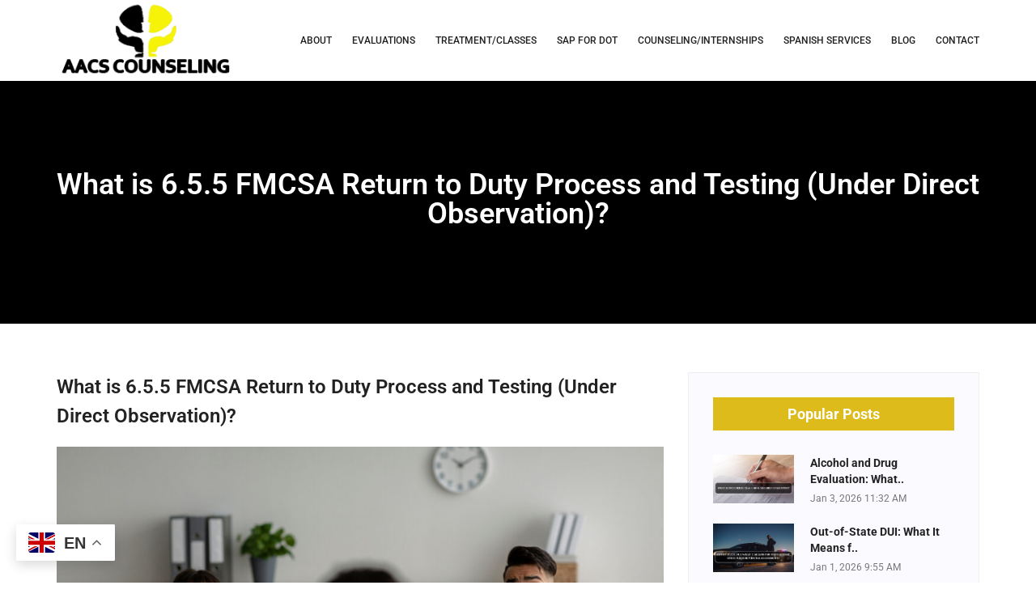

--- FILE ---
content_type: text/html; charset=UTF-8
request_url: https://www.aacscounseling.com/fmcsa-return-to-duty-process/
body_size: 36774
content:
<!DOCTYPE html>
<html lang="en-US" class="no-js">
<head>
    
<!-- TrafficGuard Integration --> <script> var dataTrafficGuard = dataTrafficGuard || []; dataTrafficGuard.push(['property', 'tg-004801-001']); dataTrafficGuard.push(['event','pageview']); (function() {var tg = document.createElement('script'); tg.type = 'text/javascript'; tg.async = true; tg.src = '//tgtag.io/tg.js?pid=tg-004801-001';var s = document.getElementsByTagName('script')[0];s.parentNode.insertBefore(tg, s);})(); </script> <noscript><img src="//p.tgtag.io/event?property_id=tg-004801-001&event_name=pageview&no_script=1" width="1" height="1" border="0"/></noscript> <!-- TrafficGuard End-->   
	
	
	<!-- Global site tag (gtag.js) - Google Analytics -->
<script async src="https://www.googletagmanager.com/gtag/js?id=UA-232627558-1"></script>
<script>
  window.dataLayer = window.dataLayer || [];
  function gtag(){dataLayer.push(arguments);}
  gtag('js', new Date());

  gtag('config', 'UA-232627558-1');
</script>

	
	<meta charset="gb18030">
<script>
var gform;gform||(document.addEventListener("gform_main_scripts_loaded",function(){gform.scriptsLoaded=!0}),window.addEventListener("DOMContentLoaded",function(){gform.domLoaded=!0}),gform={domLoaded:!1,scriptsLoaded:!1,initializeOnLoaded:function(o){gform.domLoaded&&gform.scriptsLoaded?o():!gform.domLoaded&&gform.scriptsLoaded?window.addEventListener("DOMContentLoaded",o):document.addEventListener("gform_main_scripts_loaded",o)},hooks:{action:{},filter:{}},addAction:function(o,n,r,t){gform.addHook("action",o,n,r,t)},addFilter:function(o,n,r,t){gform.addHook("filter",o,n,r,t)},doAction:function(o){gform.doHook("action",o,arguments)},applyFilters:function(o){return gform.doHook("filter",o,arguments)},removeAction:function(o,n){gform.removeHook("action",o,n)},removeFilter:function(o,n,r){gform.removeHook("filter",o,n,r)},addHook:function(o,n,r,t,i){null==gform.hooks[o][n]&&(gform.hooks[o][n]=[]);var e=gform.hooks[o][n];null==i&&(i=n+"_"+e.length),gform.hooks[o][n].push({tag:i,callable:r,priority:t=null==t?10:t})},doHook:function(n,o,r){var t;if(r=Array.prototype.slice.call(r,1),null!=gform.hooks[n][o]&&((o=gform.hooks[n][o]).sort(function(o,n){return o.priority-n.priority}),o.forEach(function(o){"function"!=typeof(t=o.callable)&&(t=window[t]),"action"==n?t.apply(null,r):r[0]=t.apply(null,r)})),"filter"==n)return r[0]},removeHook:function(o,n,t,i){var r;null!=gform.hooks[o][n]&&(r=(r=gform.hooks[o][n]).filter(function(o,n,r){return!!(null!=i&&i!=o.tag||null!=t&&t!=o.priority)}),gform.hooks[o][n]=r)}});
</script>

	<meta name="viewport" content="width=device-width, initial-scale=1">
	<link rel="profile" href="https://gmpg.org/xfn/11">
	<link rel="stylesheet" href="https://www.aacscounseling.com/wp-content/themes/aacsatlanta-child/theme/bootstrap.css" />
    <link rel="stylesheet" href="https://www.aacscounseling.com/wp-content/themes/aacsatlanta-child/theme/css/astyle.css" />
		<link rel="pingback" href="https://www.aacscounseling.com/xmlrpc.php">
		<script>(function(html){html.className = html.className.replace(/\bno-js\b/,'js')})(document.documentElement);</script>
<meta name='robots' content='index, follow, max-image-preview:large, max-snippet:-1, max-video-preview:-1' />

	<!-- This site is optimized with the Yoast SEO plugin v26.8 - https://yoast.com/product/yoast-seo-wordpress/ -->
	<title>What is 6.5.5 FMCSA Return to Duty Process and Testing (Under Direct Observation)? - AACS Counseling</title>
	<link rel="canonical" href="http://www.aacscounseling.com/fmcsa-return-to-duty-process/" />
	<meta property="og:locale" content="en_US" />
	<meta property="og:type" content="article" />
	<meta property="og:title" content="What is 6.5.5 FMCSA Return to Duty Process and Testing (Under Direct Observation)? - AACS Counseling" />
	<meta property="og:description" content="Signup Form for SAP Evaluation The (FMCSA) Federal Motor Carrier Safety Administration Return to Duty process is an essential protocol designed to ensure that commercial drivers who have violated drug and alcohol regulations can safely return to their duties. This process not only safeguards public safety but also helps drivers overcome substance and alcohol- abuse &hellip; Continue reading &quot;What is 6.5.5 FMCSA Return to Duty Process and Testing (Under Direct Observation)?&quot;" />
	<meta property="og:url" content="http://www.aacscounseling.com/fmcsa-return-to-duty-process/" />
	<meta property="og:site_name" content="AACS Counseling" />
	<meta property="article:published_time" content="2023-12-10T11:08:40+00:00" />
	<meta property="article:modified_time" content="2025-01-27T12:00:08+00:00" />
	<meta property="og:image" content="http://www.aacscounseling.com/wp-content/uploads/2023/12/03.jpg" />
	<meta property="og:image:width" content="1200" />
	<meta property="og:image:height" content="800" />
	<meta property="og:image:type" content="image/jpeg" />
	<meta name="author" content="admin" />
	<meta name="twitter:card" content="summary_large_image" />
	<meta name="twitter:label1" content="Written by" />
	<meta name="twitter:data1" content="admin" />
	<meta name="twitter:label2" content="Est. reading time" />
	<meta name="twitter:data2" content="7 minutes" />
	<script type="application/ld+json" class="yoast-schema-graph">{"@context":"https://schema.org","@graph":[{"@type":"Article","@id":"http://www.aacscounseling.com/fmcsa-return-to-duty-process/#article","isPartOf":{"@id":"http://www.aacscounseling.com/fmcsa-return-to-duty-process/"},"author":{"name":"admin","@id":"https://www.aacscounseling.com/#/schema/person/44a5c0eb30f652507ac85461e35c5913"},"headline":"What is 6.5.5 FMCSA Return to Duty Process and Testing (Under Direct Observation)?","datePublished":"2023-12-10T11:08:40+00:00","dateModified":"2025-01-27T12:00:08+00:00","mainEntityOfPage":{"@id":"http://www.aacscounseling.com/fmcsa-return-to-duty-process/"},"wordCount":1413,"commentCount":0,"publisher":{"@id":"https://www.aacscounseling.com/#organization"},"image":{"@id":"http://www.aacscounseling.com/fmcsa-return-to-duty-process/#primaryimage"},"thumbnailUrl":"https://www.aacscounseling.com/wp-content/uploads/2023/12/03.jpg","inLanguage":"en-US","potentialAction":[{"@type":"CommentAction","name":"Comment","target":["http://www.aacscounseling.com/fmcsa-return-to-duty-process/#respond"]}]},{"@type":"WebPage","@id":"http://www.aacscounseling.com/fmcsa-return-to-duty-process/","url":"http://www.aacscounseling.com/fmcsa-return-to-duty-process/","name":"What is 6.5.5 FMCSA Return to Duty Process and Testing (Under Direct Observation)? - AACS Counseling","isPartOf":{"@id":"https://www.aacscounseling.com/#website"},"primaryImageOfPage":{"@id":"http://www.aacscounseling.com/fmcsa-return-to-duty-process/#primaryimage"},"image":{"@id":"http://www.aacscounseling.com/fmcsa-return-to-duty-process/#primaryimage"},"thumbnailUrl":"https://www.aacscounseling.com/wp-content/uploads/2023/12/03.jpg","datePublished":"2023-12-10T11:08:40+00:00","dateModified":"2025-01-27T12:00:08+00:00","breadcrumb":{"@id":"http://www.aacscounseling.com/fmcsa-return-to-duty-process/#breadcrumb"},"inLanguage":"en-US","potentialAction":[{"@type":"ReadAction","target":["http://www.aacscounseling.com/fmcsa-return-to-duty-process/"]}]},{"@type":"ImageObject","inLanguage":"en-US","@id":"http://www.aacscounseling.com/fmcsa-return-to-duty-process/#primaryimage","url":"https://www.aacscounseling.com/wp-content/uploads/2023/12/03.jpg","contentUrl":"https://www.aacscounseling.com/wp-content/uploads/2023/12/03.jpg","width":1200,"height":800,"caption":"When a regulatory topic like an alcohol violation arises and a CDL driver fails a test"},{"@type":"BreadcrumbList","@id":"http://www.aacscounseling.com/fmcsa-return-to-duty-process/#breadcrumb","itemListElement":[{"@type":"ListItem","position":1,"name":"Home","item":"https://www.aacscounseling.com/"},{"@type":"ListItem","position":2,"name":"Blogs","item":"https://www.aacscounseling.com/blogs/"},{"@type":"ListItem","position":3,"name":"What is 6.5.5 FMCSA Return to Duty Process and Testing (Under Direct Observation)?"}]},{"@type":"WebSite","@id":"https://www.aacscounseling.com/#website","url":"https://www.aacscounseling.com/","name":"AACS Counseling","description":"AACS Outpatient Addiction Counseling and SAP Counselor","publisher":{"@id":"https://www.aacscounseling.com/#organization"},"potentialAction":[{"@type":"SearchAction","target":{"@type":"EntryPoint","urlTemplate":"https://www.aacscounseling.com/?s={search_term_string}"},"query-input":{"@type":"PropertyValueSpecification","valueRequired":true,"valueName":"search_term_string"}}],"inLanguage":"en-US"},{"@type":"Organization","@id":"https://www.aacscounseling.com/#organization","name":"AACS Counseling","url":"https://www.aacscounseling.com/","logo":{"@type":"ImageObject","inLanguage":"en-US","@id":"https://www.aacscounseling.com/#/schema/logo/image/","url":"https://www.aacscounseling.com/wp-content/uploads/2021/10/ll10.png","contentUrl":"https://www.aacscounseling.com/wp-content/uploads/2021/10/ll10.png","width":1024,"height":1024,"caption":"AACS Counseling"},"image":{"@id":"https://www.aacscounseling.com/#/schema/logo/image/"}},{"@type":"Person","@id":"https://www.aacscounseling.com/#/schema/person/44a5c0eb30f652507ac85461e35c5913","name":"admin","image":{"@type":"ImageObject","inLanguage":"en-US","@id":"https://www.aacscounseling.com/#/schema/person/image/","url":"https://secure.gravatar.com/avatar/97388a6f5f7ba30075e00e2f1fd29b6378b043618c9775243357b3145f8e4fe3?s=96&d=mm&r=g","contentUrl":"https://secure.gravatar.com/avatar/97388a6f5f7ba30075e00e2f1fd29b6378b043618c9775243357b3145f8e4fe3?s=96&d=mm&r=g","caption":"admin"},"sameAs":["https://www.aacscounseling.com/"],"url":"https://www.aacscounseling.com/author/admin/"}]}</script>
	<!-- / Yoast SEO plugin. -->


<link rel='dns-prefetch' href='//www.google.com' />
<link rel='dns-prefetch' href='//code.jivosite.com' />
<link rel='dns-prefetch' href='//fonts.googleapis.com' />
<link href='https://fonts.gstatic.com' crossorigin rel='preconnect' />
<link rel="alternate" type="application/rss+xml" title="AACS Counseling &raquo; Feed" href="https://www.aacscounseling.com/feed/" />
<link rel="alternate" type="application/rss+xml" title="AACS Counseling &raquo; Comments Feed" href="https://www.aacscounseling.com/comments/feed/" />
<link rel="alternate" type="application/rss+xml" title="AACS Counseling &raquo; What is 6.5.5 FMCSA Return to Duty Process and Testing (Under Direct Observation)? Comments Feed" href="https://www.aacscounseling.com/fmcsa-return-to-duty-process/feed/" />
<link rel="alternate" title="oEmbed (JSON)" type="application/json+oembed" href="https://www.aacscounseling.com/wp-json/oembed/1.0/embed?url=https%3A%2F%2Fwww.aacscounseling.com%2Ffmcsa-return-to-duty-process%2F" />
<link rel="alternate" title="oEmbed (XML)" type="text/xml+oembed" href="https://www.aacscounseling.com/wp-json/oembed/1.0/embed?url=https%3A%2F%2Fwww.aacscounseling.com%2Ffmcsa-return-to-duty-process%2F&#038;format=xml" />
<link rel='stylesheet' id='gravity_forms_theme_reset-css' href='https://www.aacscounseling.com/wp-content/plugins/gravityforms/assets/css/dist/gravity-forms-theme-reset.min.css?ver=2.8.7' media='all' />
<link rel='stylesheet' id='gravity_forms_theme_foundation-css' href='https://www.aacscounseling.com/wp-content/plugins/gravityforms/assets/css/dist/gravity-forms-theme-foundation.min.css?ver=2.8.7' media='all' />
<link rel='stylesheet' id='gravity_forms_theme_framework-css' href='https://www.aacscounseling.com/wp-content/plugins/gravityforms/assets/css/dist/gravity-forms-theme-framework.min.css?ver=2.8.7' media='all' />
<link rel='stylesheet' id='gravity_forms_orbital_theme-css' href='https://www.aacscounseling.com/wp-content/plugins/gravityforms/assets/css/dist/gravity-forms-orbital-theme.min.css?ver=2.8.7' media='all' />
<style id='wp-img-auto-sizes-contain-inline-css'>
img:is([sizes=auto i],[sizes^="auto," i]){contain-intrinsic-size:3000px 1500px}
/*# sourceURL=wp-img-auto-sizes-contain-inline-css */
</style>
<link rel='stylesheet' id='cf7ic_style-css' href='https://www.aacscounseling.com/wp-content/plugins/contact-form-7-image-captcha/css/cf7ic-style.css?ver=3.3.7' media='all' />
<link rel='stylesheet' id='cnss_font_awesome_css-css' href='https://www.aacscounseling.com/wp-content/plugins/easy-social-icons/css/font-awesome/css/all.min.css?ver=7.0.0' media='all' />
<link rel='stylesheet' id='cnss_font_awesome_v4_shims-css' href='https://www.aacscounseling.com/wp-content/plugins/easy-social-icons/css/font-awesome/css/v4-shims.min.css?ver=7.0.0' media='all' />
<link rel='stylesheet' id='cnss_css-css' href='https://www.aacscounseling.com/wp-content/plugins/easy-social-icons/css/cnss.css?ver=1.0' media='all' />
<link rel='stylesheet' id='cnss_share_css-css' href='https://www.aacscounseling.com/wp-content/plugins/easy-social-icons/css/share.css?ver=1.0' media='all' />
<style id='wp-emoji-styles-inline-css'>

	img.wp-smiley, img.emoji {
		display: inline !important;
		border: none !important;
		box-shadow: none !important;
		height: 1em !important;
		width: 1em !important;
		margin: 0 0.07em !important;
		vertical-align: -0.1em !important;
		background: none !important;
		padding: 0 !important;
	}
/*# sourceURL=wp-emoji-styles-inline-css */
</style>
<style id='classic-theme-styles-inline-css'>
/*! This file is auto-generated */
.wp-block-button__link{color:#fff;background-color:#32373c;border-radius:9999px;box-shadow:none;text-decoration:none;padding:calc(.667em + 2px) calc(1.333em + 2px);font-size:1.125em}.wp-block-file__button{background:#32373c;color:#fff;text-decoration:none}
/*# sourceURL=/wp-includes/css/classic-themes.min.css */
</style>
<link rel='stylesheet' id='wp-components-css' href='https://www.aacscounseling.com/wp-includes/css/dist/components/style.min.css?ver=6.9' media='all' />
<link rel='stylesheet' id='wp-preferences-css' href='https://www.aacscounseling.com/wp-includes/css/dist/preferences/style.min.css?ver=6.9' media='all' />
<link rel='stylesheet' id='wp-block-editor-css' href='https://www.aacscounseling.com/wp-includes/css/dist/block-editor/style.min.css?ver=6.9' media='all' />
<link rel='stylesheet' id='popup-maker-block-library-style-css' href='https://www.aacscounseling.com/wp-content/plugins/popup-maker/dist/packages/block-library-style.css?ver=dbea705cfafe089d65f1' media='all' />
<style id='global-styles-inline-css'>
:root{--wp--preset--aspect-ratio--square: 1;--wp--preset--aspect-ratio--4-3: 4/3;--wp--preset--aspect-ratio--3-4: 3/4;--wp--preset--aspect-ratio--3-2: 3/2;--wp--preset--aspect-ratio--2-3: 2/3;--wp--preset--aspect-ratio--16-9: 16/9;--wp--preset--aspect-ratio--9-16: 9/16;--wp--preset--color--black: #000000;--wp--preset--color--cyan-bluish-gray: #abb8c3;--wp--preset--color--white: #fff;--wp--preset--color--pale-pink: #f78da7;--wp--preset--color--vivid-red: #cf2e2e;--wp--preset--color--luminous-vivid-orange: #ff6900;--wp--preset--color--luminous-vivid-amber: #fcb900;--wp--preset--color--light-green-cyan: #7bdcb5;--wp--preset--color--vivid-green-cyan: #00d084;--wp--preset--color--pale-cyan-blue: #8ed1fc;--wp--preset--color--vivid-cyan-blue: #0693e3;--wp--preset--color--vivid-purple: #9b51e0;--wp--preset--color--dark-gray: #1a1a1a;--wp--preset--color--medium-gray: #686868;--wp--preset--color--light-gray: #e5e5e5;--wp--preset--color--blue-gray: #4d545c;--wp--preset--color--bright-blue: #007acc;--wp--preset--color--light-blue: #9adffd;--wp--preset--color--dark-brown: #402b30;--wp--preset--color--medium-brown: #774e24;--wp--preset--color--dark-red: #640c1f;--wp--preset--color--bright-red: #ff675f;--wp--preset--color--yellow: #ffef8e;--wp--preset--gradient--vivid-cyan-blue-to-vivid-purple: linear-gradient(135deg,rgb(6,147,227) 0%,rgb(155,81,224) 100%);--wp--preset--gradient--light-green-cyan-to-vivid-green-cyan: linear-gradient(135deg,rgb(122,220,180) 0%,rgb(0,208,130) 100%);--wp--preset--gradient--luminous-vivid-amber-to-luminous-vivid-orange: linear-gradient(135deg,rgb(252,185,0) 0%,rgb(255,105,0) 100%);--wp--preset--gradient--luminous-vivid-orange-to-vivid-red: linear-gradient(135deg,rgb(255,105,0) 0%,rgb(207,46,46) 100%);--wp--preset--gradient--very-light-gray-to-cyan-bluish-gray: linear-gradient(135deg,rgb(238,238,238) 0%,rgb(169,184,195) 100%);--wp--preset--gradient--cool-to-warm-spectrum: linear-gradient(135deg,rgb(74,234,220) 0%,rgb(151,120,209) 20%,rgb(207,42,186) 40%,rgb(238,44,130) 60%,rgb(251,105,98) 80%,rgb(254,248,76) 100%);--wp--preset--gradient--blush-light-purple: linear-gradient(135deg,rgb(255,206,236) 0%,rgb(152,150,240) 100%);--wp--preset--gradient--blush-bordeaux: linear-gradient(135deg,rgb(254,205,165) 0%,rgb(254,45,45) 50%,rgb(107,0,62) 100%);--wp--preset--gradient--luminous-dusk: linear-gradient(135deg,rgb(255,203,112) 0%,rgb(199,81,192) 50%,rgb(65,88,208) 100%);--wp--preset--gradient--pale-ocean: linear-gradient(135deg,rgb(255,245,203) 0%,rgb(182,227,212) 50%,rgb(51,167,181) 100%);--wp--preset--gradient--electric-grass: linear-gradient(135deg,rgb(202,248,128) 0%,rgb(113,206,126) 100%);--wp--preset--gradient--midnight: linear-gradient(135deg,rgb(2,3,129) 0%,rgb(40,116,252) 100%);--wp--preset--font-size--small: 13px;--wp--preset--font-size--medium: 20px;--wp--preset--font-size--large: 36px;--wp--preset--font-size--x-large: 42px;--wp--preset--spacing--20: 0.44rem;--wp--preset--spacing--30: 0.67rem;--wp--preset--spacing--40: 1rem;--wp--preset--spacing--50: 1.5rem;--wp--preset--spacing--60: 2.25rem;--wp--preset--spacing--70: 3.38rem;--wp--preset--spacing--80: 5.06rem;--wp--preset--shadow--natural: 6px 6px 9px rgba(0, 0, 0, 0.2);--wp--preset--shadow--deep: 12px 12px 50px rgba(0, 0, 0, 0.4);--wp--preset--shadow--sharp: 6px 6px 0px rgba(0, 0, 0, 0.2);--wp--preset--shadow--outlined: 6px 6px 0px -3px rgb(255, 255, 255), 6px 6px rgb(0, 0, 0);--wp--preset--shadow--crisp: 6px 6px 0px rgb(0, 0, 0);}:where(.is-layout-flex){gap: 0.5em;}:where(.is-layout-grid){gap: 0.5em;}body .is-layout-flex{display: flex;}.is-layout-flex{flex-wrap: wrap;align-items: center;}.is-layout-flex > :is(*, div){margin: 0;}body .is-layout-grid{display: grid;}.is-layout-grid > :is(*, div){margin: 0;}:where(.wp-block-columns.is-layout-flex){gap: 2em;}:where(.wp-block-columns.is-layout-grid){gap: 2em;}:where(.wp-block-post-template.is-layout-flex){gap: 1.25em;}:where(.wp-block-post-template.is-layout-grid){gap: 1.25em;}.has-black-color{color: var(--wp--preset--color--black) !important;}.has-cyan-bluish-gray-color{color: var(--wp--preset--color--cyan-bluish-gray) !important;}.has-white-color{color: var(--wp--preset--color--white) !important;}.has-pale-pink-color{color: var(--wp--preset--color--pale-pink) !important;}.has-vivid-red-color{color: var(--wp--preset--color--vivid-red) !important;}.has-luminous-vivid-orange-color{color: var(--wp--preset--color--luminous-vivid-orange) !important;}.has-luminous-vivid-amber-color{color: var(--wp--preset--color--luminous-vivid-amber) !important;}.has-light-green-cyan-color{color: var(--wp--preset--color--light-green-cyan) !important;}.has-vivid-green-cyan-color{color: var(--wp--preset--color--vivid-green-cyan) !important;}.has-pale-cyan-blue-color{color: var(--wp--preset--color--pale-cyan-blue) !important;}.has-vivid-cyan-blue-color{color: var(--wp--preset--color--vivid-cyan-blue) !important;}.has-vivid-purple-color{color: var(--wp--preset--color--vivid-purple) !important;}.has-black-background-color{background-color: var(--wp--preset--color--black) !important;}.has-cyan-bluish-gray-background-color{background-color: var(--wp--preset--color--cyan-bluish-gray) !important;}.has-white-background-color{background-color: var(--wp--preset--color--white) !important;}.has-pale-pink-background-color{background-color: var(--wp--preset--color--pale-pink) !important;}.has-vivid-red-background-color{background-color: var(--wp--preset--color--vivid-red) !important;}.has-luminous-vivid-orange-background-color{background-color: var(--wp--preset--color--luminous-vivid-orange) !important;}.has-luminous-vivid-amber-background-color{background-color: var(--wp--preset--color--luminous-vivid-amber) !important;}.has-light-green-cyan-background-color{background-color: var(--wp--preset--color--light-green-cyan) !important;}.has-vivid-green-cyan-background-color{background-color: var(--wp--preset--color--vivid-green-cyan) !important;}.has-pale-cyan-blue-background-color{background-color: var(--wp--preset--color--pale-cyan-blue) !important;}.has-vivid-cyan-blue-background-color{background-color: var(--wp--preset--color--vivid-cyan-blue) !important;}.has-vivid-purple-background-color{background-color: var(--wp--preset--color--vivid-purple) !important;}.has-black-border-color{border-color: var(--wp--preset--color--black) !important;}.has-cyan-bluish-gray-border-color{border-color: var(--wp--preset--color--cyan-bluish-gray) !important;}.has-white-border-color{border-color: var(--wp--preset--color--white) !important;}.has-pale-pink-border-color{border-color: var(--wp--preset--color--pale-pink) !important;}.has-vivid-red-border-color{border-color: var(--wp--preset--color--vivid-red) !important;}.has-luminous-vivid-orange-border-color{border-color: var(--wp--preset--color--luminous-vivid-orange) !important;}.has-luminous-vivid-amber-border-color{border-color: var(--wp--preset--color--luminous-vivid-amber) !important;}.has-light-green-cyan-border-color{border-color: var(--wp--preset--color--light-green-cyan) !important;}.has-vivid-green-cyan-border-color{border-color: var(--wp--preset--color--vivid-green-cyan) !important;}.has-pale-cyan-blue-border-color{border-color: var(--wp--preset--color--pale-cyan-blue) !important;}.has-vivid-cyan-blue-border-color{border-color: var(--wp--preset--color--vivid-cyan-blue) !important;}.has-vivid-purple-border-color{border-color: var(--wp--preset--color--vivid-purple) !important;}.has-vivid-cyan-blue-to-vivid-purple-gradient-background{background: var(--wp--preset--gradient--vivid-cyan-blue-to-vivid-purple) !important;}.has-light-green-cyan-to-vivid-green-cyan-gradient-background{background: var(--wp--preset--gradient--light-green-cyan-to-vivid-green-cyan) !important;}.has-luminous-vivid-amber-to-luminous-vivid-orange-gradient-background{background: var(--wp--preset--gradient--luminous-vivid-amber-to-luminous-vivid-orange) !important;}.has-luminous-vivid-orange-to-vivid-red-gradient-background{background: var(--wp--preset--gradient--luminous-vivid-orange-to-vivid-red) !important;}.has-very-light-gray-to-cyan-bluish-gray-gradient-background{background: var(--wp--preset--gradient--very-light-gray-to-cyan-bluish-gray) !important;}.has-cool-to-warm-spectrum-gradient-background{background: var(--wp--preset--gradient--cool-to-warm-spectrum) !important;}.has-blush-light-purple-gradient-background{background: var(--wp--preset--gradient--blush-light-purple) !important;}.has-blush-bordeaux-gradient-background{background: var(--wp--preset--gradient--blush-bordeaux) !important;}.has-luminous-dusk-gradient-background{background: var(--wp--preset--gradient--luminous-dusk) !important;}.has-pale-ocean-gradient-background{background: var(--wp--preset--gradient--pale-ocean) !important;}.has-electric-grass-gradient-background{background: var(--wp--preset--gradient--electric-grass) !important;}.has-midnight-gradient-background{background: var(--wp--preset--gradient--midnight) !important;}.has-small-font-size{font-size: var(--wp--preset--font-size--small) !important;}.has-medium-font-size{font-size: var(--wp--preset--font-size--medium) !important;}.has-large-font-size{font-size: var(--wp--preset--font-size--large) !important;}.has-x-large-font-size{font-size: var(--wp--preset--font-size--x-large) !important;}
:where(.wp-block-post-template.is-layout-flex){gap: 1.25em;}:where(.wp-block-post-template.is-layout-grid){gap: 1.25em;}
:where(.wp-block-term-template.is-layout-flex){gap: 1.25em;}:where(.wp-block-term-template.is-layout-grid){gap: 1.25em;}
:where(.wp-block-columns.is-layout-flex){gap: 2em;}:where(.wp-block-columns.is-layout-grid){gap: 2em;}
:root :where(.wp-block-pullquote){font-size: 1.5em;line-height: 1.6;}
/*# sourceURL=global-styles-inline-css */
</style>
<link rel='stylesheet' id='dnd-upload-cf7-css' href='https://www.aacscounseling.com/wp-content/plugins/drag-and-drop-multiple-file-upload-contact-form-7/assets/css/dnd-upload-cf7.css?ver=1.3.9.3' media='all' />
<link rel='stylesheet' id='contact-form-7-css' href='https://www.aacscounseling.com/wp-content/plugins/contact-form-7/includes/css/styles.css?ver=6.1.4' media='all' />
<link rel='stylesheet' id='wpcf7-redirect-script-frontend-css' href='https://www.aacscounseling.com/wp-content/plugins/wpcf7-redirect/build/assets/frontend-script.css?ver=2c532d7e2be36f6af233' media='all' />
<link rel='stylesheet' id='cf7-pdf-generation-public-css-css' href='https://www.aacscounseling.com/wp-content/plugins/generate-pdf-using-contact-form-7/assets/css/cf7-pdf-generation-public-min.css?ver=1.2' media='all' />
<link rel='stylesheet' id='genericons-css' href='https://www.aacscounseling.com/wp-content/themes/aacsatlanta/genericons/genericons.css?ver=20201208' media='all' />
<link rel='stylesheet' id='twentysixteen-style-css' href='https://www.aacscounseling.com/wp-content/themes/aacsatlanta-child/style.css?ver=20201208' media='all' />
<link rel='stylesheet' id='twentysixteen-block-style-css' href='https://www.aacscounseling.com/wp-content/themes/aacsatlanta/css/blocks.css?ver=20190102' media='all' />
<link rel='stylesheet' id='chld_thm_cfg_separate-css' href='https://www.aacscounseling.com/wp-content/themes/aacsatlanta-child/ctc-style.css?ver=6.9' media='all' />
<link rel='stylesheet' id='twentysixteen-fonts-css' href='https://fonts.googleapis.com/css?family=Merriweather%3A400%2C700%2C900%2C400italic%2C700italic%2C900italic%7CMontserrat%3A400%2C700%7CInconsolata%3A400&#038;subset=latin%2Clatin-ext&#038;display=fallback' media='all' />
<link rel='stylesheet' id='popup-maker-site-css' href='//www.aacscounseling.com/wp-content/uploads/pum/pum-site-styles.css?generated=1769159733&#038;ver=1.21.5' media='all' />
<link rel='stylesheet' id='cf7cf-style-css' href='https://www.aacscounseling.com/wp-content/plugins/cf7-conditional-fields/style.css?ver=2.6.7' media='all' />
<link rel='stylesheet' id='elementor-icons-css' href='https://www.aacscounseling.com/wp-content/plugins/elementor/assets/lib/eicons/css/elementor-icons.min.css?ver=5.46.0' media='all' />
<link rel='stylesheet' id='elementor-frontend-css' href='https://www.aacscounseling.com/wp-content/plugins/elementor/assets/css/frontend.min.css?ver=3.34.3' media='all' />
<link rel='stylesheet' id='elementor-post-9-css' href='https://www.aacscounseling.com/wp-content/uploads/elementor/css/post-9.css?ver=1769453964' media='all' />
<link rel='stylesheet' id='widget-image-css' href='https://www.aacscounseling.com/wp-content/plugins/elementor/assets/css/widget-image.min.css?ver=3.34.3' media='all' />
<link rel='stylesheet' id='widget-heading-css' href='https://www.aacscounseling.com/wp-content/plugins/elementor/assets/css/widget-heading.min.css?ver=3.34.3' media='all' />
<link rel='stylesheet' id='elementor-post-12831-css' href='https://www.aacscounseling.com/wp-content/uploads/elementor/css/post-12831.css?ver=1769454724' media='all' />
<link rel='stylesheet' id='elementor-gf-local-roboto-css' href='https://www.aacscounseling.com/wp-content/uploads/elementor/google-fonts/css/roboto.css?ver=1742237901' media='all' />
<link rel='stylesheet' id='elementor-gf-local-robotoslab-css' href='https://www.aacscounseling.com/wp-content/uploads/elementor/google-fonts/css/robotoslab.css?ver=1742237904' media='all' />
<link rel='stylesheet' id='elementor-gf-local-righteous-css' href='https://www.aacscounseling.com/wp-content/uploads/elementor/google-fonts/css/righteous.css?ver=1742237906' media='all' />
<script src="https://www.aacscounseling.com/wp-includes/js/jquery/jquery.min.js?ver=3.7.1" id="jquery-core-js"></script>
<script src="https://www.aacscounseling.com/wp-includes/js/jquery/jquery-migrate.min.js?ver=3.4.1" id="jquery-migrate-js"></script>
<script src="https://www.aacscounseling.com/wp-content/plugins/easy-social-icons/js/cnss.js?ver=1.0" id="cnss_js-js"></script>
<script src="https://www.aacscounseling.com/wp-content/plugins/easy-social-icons/js/share.js?ver=1.0" id="cnss_share_js-js"></script>
<script src="https://www.aacscounseling.com/wp-content/plugins/generate-pdf-using-contact-form-7/assets/js/cf7-pdf-generation-public-min.js?ver=1.2" id="cf7-pdf-generation-public-js-js"></script>
<script defer='defer' src="https://www.aacscounseling.com/wp-content/plugins/gravityforms/js/jquery.json.min.js?ver=2.8.7" id="gform_json-js"></script>
<script id="gform_gravityforms-js-extra">
var gf_global = {"gf_currency_config":{"name":"U.S. Dollar","symbol_left":"$","symbol_right":"","symbol_padding":"","thousand_separator":",","decimal_separator":".","decimals":2,"code":"USD"},"base_url":"https://www.aacscounseling.com/wp-content/plugins/gravityforms","number_formats":[],"spinnerUrl":"https://www.aacscounseling.com/wp-content/plugins/gravityforms/images/spinner.svg","version_hash":"2e75fa48f24b672a24dba0443c045b3f","strings":{"newRowAdded":"New row added.","rowRemoved":"Row removed","formSaved":"The form has been saved.  The content contains the link to return and complete the form."}};
var gf_global = {"gf_currency_config":{"name":"U.S. Dollar","symbol_left":"$","symbol_right":"","symbol_padding":"","thousand_separator":",","decimal_separator":".","decimals":2,"code":"USD"},"base_url":"https://www.aacscounseling.com/wp-content/plugins/gravityforms","number_formats":[],"spinnerUrl":"https://www.aacscounseling.com/wp-content/plugins/gravityforms/images/spinner.svg","version_hash":"2e75fa48f24b672a24dba0443c045b3f","strings":{"newRowAdded":"New row added.","rowRemoved":"Row removed","formSaved":"The form has been saved.  The content contains the link to return and complete the form."}};
var gf_global = {"gf_currency_config":{"name":"U.S. Dollar","symbol_left":"$","symbol_right":"","symbol_padding":"","thousand_separator":",","decimal_separator":".","decimals":2,"code":"USD"},"base_url":"https://www.aacscounseling.com/wp-content/plugins/gravityforms","number_formats":[],"spinnerUrl":"https://www.aacscounseling.com/wp-content/plugins/gravityforms/images/spinner.svg","version_hash":"2e75fa48f24b672a24dba0443c045b3f","strings":{"newRowAdded":"New row added.","rowRemoved":"Row removed","formSaved":"The form has been saved.  The content contains the link to return and complete the form."}};
var gform_i18n = {"datepicker":{"days":{"monday":"Mo","tuesday":"Tu","wednesday":"We","thursday":"Th","friday":"Fr","saturday":"Sa","sunday":"Su"},"months":{"january":"January","february":"February","march":"March","april":"April","may":"May","june":"June","july":"July","august":"August","september":"September","october":"October","november":"November","december":"December"},"firstDay":1,"iconText":"Select date"}};
var gf_legacy_multi = {"4":"","2":""};
var gform_gravityforms = {"strings":{"invalid_file_extension":"This type of file is not allowed. Must be one of the following:","delete_file":"Delete this file","in_progress":"in progress","file_exceeds_limit":"File exceeds size limit","illegal_extension":"This type of file is not allowed.","max_reached":"Maximum number of files reached","unknown_error":"There was a problem while saving the file on the server","currently_uploading":"Please wait for the uploading to complete","cancel":"Cancel","cancel_upload":"Cancel this upload","cancelled":"Cancelled"},"vars":{"images_url":"https://www.aacscounseling.com/wp-content/plugins/gravityforms/images"}};
//# sourceURL=gform_gravityforms-js-extra
</script>
<script defer='defer' src="https://www.aacscounseling.com/wp-content/plugins/gravityforms/js/gravityforms.min.js?ver=2.8.7" id="gform_gravityforms-js"></script>
<script defer='defer' src="https://www.google.com/recaptcha/api.js?hl=en&amp;ver=6.9#038;render=explicit" id="gform_recaptcha-js"></script>
<script defer='defer' src="https://www.aacscounseling.com/wp-content/plugins/gravityforms/assets/js/dist/utils.min.js?ver=50c7bea9c2320e16728e44ae9fde5f26" id="gform_gravityforms_utils-js"></script>
<link rel="https://api.w.org/" href="https://www.aacscounseling.com/wp-json/" /><link rel="alternate" title="JSON" type="application/json" href="https://www.aacscounseling.com/wp-json/wp/v2/posts/12831" /><link rel="EditURI" type="application/rsd+xml" title="RSD" href="https://www.aacscounseling.com/xmlrpc.php?rsd" />
<meta name="generator" content="WordPress 6.9" />
<link rel='shortlink' href='https://www.aacscounseling.com/?p=12831' />
<style type="text/css">
		ul.cnss-social-icon li.cn-fa-icon a:hover{color:#ffffff!important;}
		</style><meta name="generator" content="Elementor 3.34.3; features: additional_custom_breakpoints; settings: css_print_method-external, google_font-enabled, font_display-auto">
<style>.recentcomments a{display:inline !important;padding:0 !important;margin:0 !important;}</style>			<style>
				.e-con.e-parent:nth-of-type(n+4):not(.e-lazyloaded):not(.e-no-lazyload),
				.e-con.e-parent:nth-of-type(n+4):not(.e-lazyloaded):not(.e-no-lazyload) * {
					background-image: none !important;
				}
				@media screen and (max-height: 1024px) {
					.e-con.e-parent:nth-of-type(n+3):not(.e-lazyloaded):not(.e-no-lazyload),
					.e-con.e-parent:nth-of-type(n+3):not(.e-lazyloaded):not(.e-no-lazyload) * {
						background-image: none !important;
					}
				}
				@media screen and (max-height: 640px) {
					.e-con.e-parent:nth-of-type(n+2):not(.e-lazyloaded):not(.e-no-lazyload),
					.e-con.e-parent:nth-of-type(n+2):not(.e-lazyloaded):not(.e-no-lazyload) * {
						background-image: none !important;
					}
				}
			</style>
			<link rel="icon" href="https://www.aacscounseling.com/wp-content/uploads/2021/10/fevicon-1.png" sizes="32x32" />
<link rel="icon" href="https://www.aacscounseling.com/wp-content/uploads/2021/10/fevicon-1.png" sizes="192x192" />
<link rel="apple-touch-icon" href="https://www.aacscounseling.com/wp-content/uploads/2021/10/fevicon-1.png" />
<meta name="msapplication-TileImage" content="https://www.aacscounseling.com/wp-content/uploads/2021/10/fevicon-1.png" />
		<style id="wp-custom-css">
			/* ==== Insurance Form Styling ==== */
.incurance-card {
  transition: all 0.3s ease-in-out;
}

.incurance-card:hover {
  transform: translateY(-4px);

}
.single-post img {
    max-width: 100%;
    height: auto;
    margin: 20px 0;
    display: block;
    object-fit: contain;
}

/* Headings inside form */
.incurance-card h2 {
  font-size: 1.8rem;
  font-weight: 700;
  color: #0d6efd; /* Bootstrap primary */
}

.incurance-card h5 {
  font-size: 1rem;
  font-weight: 600;
  margin-bottom: 6px;
  color: #333;
}

/* Input fields */
.incurance-card .form-control {
  border-radius: 10px;
  padding: 12px 14px;
  font-size: 0.95rem;
  border: 1px solid #d1d9e6;
  transition: all 0.2s ease-in-out;
  box-shadow: none;
}

.incurance-card .form-control:focus {
  border-color: #0d6efd;
  box-shadow: 0 0 0 0.25rem rgba(13, 110, 253, 0.15);
}

/* File input */
.incurance-card input[type="file"] {
  padding: 10px;
}

/* Submit button */
.incurance-card .btn-primary {
  border-radius: 12px;
  padding: 14px;
  font-size: 1.05rem;
  font-weight: 600;
  box-shadow: 0 4px 12px rgba(13, 110, 253, 0.25);
  transition: all 0.3s ease-in-out;
}

.incurance-card .btn-primary:hover {
  background-color: #084298;
  box-shadow: 0 6px 16px rgba(13, 110, 253, 0.35);
  transform: translateY(-1px);
}

/* Helper text */
.incurance-card .form-text {
  font-size: 0.85rem;
  color: #6c757d;
}

/* Form spacing */
.incurance-card .mb-3, 
.incurance-card .mb-4 {
  margin-bottom: 1.25rem !important;
}
.codedropz-upload-inner h3 {
    font-size: 18px!important;
}

.gform-theme--foundation .gfield--type-captcha iframe {
    height: 90px !important;
}
.boxss {
    margin: 10px 0;
}

.formssst .ginput_container.ginput_container_select {
    border: 1px solid #605757cc;
    padding: 12px;
    border-radius: 30px;
}

.teststyling h2, h3, h4 {
    color: black;
    font-weight: bold;
}
.teststyling strong {
    color: #003366;
}
.teststyling ol, ul {
    margin-bottom: 1rem;
}
.teststyling p {
    margin-top: 1rem;
    margin-bottom: 0rem;
}
.accordian__content-6 p {
    color: var(--black-4);
}

.teststyling h4 {
    margin-top: 1.5rem;
}

.note {
    background-color: #fff;
    padding: 10px;
    border-left: 4px solid #ffcc00;
    margin-bottom: 1rem;
}
.cityimages img {
    width: 45%;
    float: right;
    padding: 0px 15px;
}
.elementor-widget:not(:last-child) {
    margin-bottom: 10px;
}

.teststyling li {
    list-style: auto;
    margin-left: 15px;
}
ul, ol {
    padding: 0;
    margin: 0;
}
.wpcf7-form.submitting .submit_btn {
    display: none !important;
}

.home_banner_area .banner_inner .banner_content img {
    display: block !important;
}
.modal-title {
    color: #010131;
    font-size: 25px;
    font-weight: 600;
    line-height: 24px;
    margin-top: 0px;
    text-align: center;
    text-transform: uppercase;
}
.modal-dialog {
    width: 600px;
    margin: 30px auto;
}
.form-control {
    margin: 10px 0px;
}
#button1 {
    margin-bottom: 20px;
}
.wpcf7-list-item {
    margin: 0 0 0 0em !important;
}

#accordion .panel-title a {
    background: #000;
}


.section-heading h2 span {
 color: #EEA236;
}
.section-heading h2 {
   color: #202428;
    margin: 0;
    font-weight: 400;
}

#field_1_11 .ginput_container_checkbox .gfield_checkbox {
  display: grid;
  grid-template-columns: repeat(3, 1fr); /* Creates 3 equal-width columns */
  gap: 15px; /* Adjusts spacing between columns and rows */
}

.otherclr big {
    color: #f3b809;
    font-size: 30px;
    font-weight: 900;
}

#field_1_11 .ginput_container_checkbox .gchoice {
  display: flex;
  align-items: center; /* Aligns checkbox and label */
}

@media (max-width: 768px) {
  #field_1_11 .ginput_container_checkbox .gfield_checkbox {
    grid-template-columns: repeat(1, 1fr); /* Stacks items on smaller screens */
  }
	
}


@media (min-width: 768px) {
    .nice-select {
        margin: 0px 0px;
    }
}


#gform_submit_button_1 {
    font-family: Righteous, sans-serif;
    font-size: 25px;
    font-weight: 500;
    background-color: rgb(63, 62, 62);
    border-radius: 38px 0px;
    padding: 12px 70px 13px;
}
#gform_submit_button_1:hover {
    background-color: #ea7f1c;
}
.gform_fields input {
    border-radius: 40px !important;
}
.gform_fields select {
    border-radius: 40px !important;
}


.gform-theme--foundation .gform_fields {
    row-gap: 15px;
}

.accordian .cta {
    margin: 20px 0;
    padding: 10px 15px;
    background-color: #eea236;
    color: white;
    text-align: center;
    border: none;
    border-radius: 5px;
    cursor: pointer;
}
.accordian >ul {
    margin: 0px 18px;
}
.accord .elementor-accordion > div:first-of-type { display:none;}

body.page-id-15451 .site-header,
body.page-id-15451 .main-footer {
    display: none !important;
}

.font-st p {
    font-size: 16px;
    color: #000000de;
    letter-spacing: 2px;
}


.test .nice-select {
    white-space: nowrap;
    overflow: hidden;
    text-overflow: ellipsis;
    display: block;
    width: 100%;
    border-radius: 30px;
	border: 1px solid;
}
.formdes h5 {
    margin-top: 5px !important;
}
.formdes .form-control {
    border-radius: 20px !important;
}
.contact-form .form-group input[type=submit], .contact-form .form-group button {
    float: left;
}
.contact-form .wpcf7-select {
  border-radius: 0px !important;
}

@media only screen and (max-width:768px) and (min-width:320px){

.contact-form {
 padding: 30px 35px 40px;
}
}

.entry-content ol{
	padding-left: 27px;
}
.entry-content ul{
	padding-left: 27px;
}

.entry-content article{
	border: none !important;
}

.entry-content p{
	line-height: 21px;
}

.single-post strong{
	line-height: 21px !important;
}

.blog_area .nav-previous{
	margin-bottom: 20px;
}

.nice-select{
	width: 100%;
}

.submit_btn{
	background-image: linear-gradient(157deg, #1d399b 0%, #52a7cc 100%) !important;
}


.table {
            border-collapse: collapse;
            width: 100%;
            max-width: 800px;
            margin: 20px auto;
            font-family: Arial, sans-serif;
        }
        
        th, td {
            border: 1px solid #ddd;
            padding: 12px;
            text-align: left;
        }
        
        th {
            background-color: #f2f2f2;
            font-weight: bold;
        }
        
        tr:nth-child(even) {
            background-color: #f9f9f9;
        }
        
        tr:hover {
            background-color: #f1f1f1;
        }

.program-benefits {
  max-width: 900px;           /* optional, keeps content neat */
  margin: 0 auto;
  font-family: inherit;
}

.benefit-item {
  padding: 10px 0 0px;
}

.benefit-item:last-child {
  border-bottom: none;
}

.benefit-title {
    position: relative;
    margin: 0 0 10px;
    padding-left: 32px;
    font-size: 20px;
    line-height: 1.3;
    font-weight: 700;
    color: #222222e3;
}

/* Checkmark from CSS */
.benefit-title::before {
  content: "✔";
  position: absolute;
  left: 0;
  top: 0;
  font-size: 26px;
  line-height: 1;
}

/* Body text + lists */
.program-benefits p {
  margin: 0 0 10px;
  color: #444444;
  font-size: 16px;
  line-height: 1.6;
}

.program-benefits ul {
  margin: 0 0 10px 20px;
  padding: 0;
}

.program-benefits li {
  margin-bottom: 4px;
}

.blog-part.cities_area {
  padding-top: 15px;
}

.blog-new.main_title {
  margin-bottom: 50px;
  margin-top: 20px;
}
		</style>
			<meta name="google-site-verification" content="U37yJHvvLZHzI03WoOiHAlpnnodANM4oWYLe2VIkjJA" />
	
	<!-- Global site tag (gtag.js) - Google Analytics -->
<script async src="https://www.googletagmanager.com/gtag/js?id=G-GFK04BETNX"></script>
<script>
  window.dataLayer = window.dataLayer || [];
  function gtag(){dataLayer.push(arguments);}
  gtag('js', new Date());

  gtag('config', 'G-GFK04BETNX');
</script>
	

	<style>
 .add {
     position: fixed;
    height: 100%;
    width: 100%;
    background-color: #040404;
    opacity: 50%;
    cursor: progress;
}   

.demo th {
    background: #000;
}

.demo td {
    background: #000;
}

.demo .table {
    border-collapse: collapse;
    max-width: 100% !important;
    background: #000;
}
    
</style>

<!-- Google Tag Manager -->
<script>(function(w,d,s,l,i){w[l]=w[l]||[];w[l].push({'gtm.start':
new Date().getTime(),event:'gtm.js'});var f=d.getElementsByTagName(s)[0],
j=d.createElement(s),dl=l!='dataLayer'?'&l='+l:'';j.async=true;j.src=
'https://www.googletagmanager.com/gtm.js?id='+i+dl;f.parentNode.insertBefore(j,f);
})(window,document,'script','dataLayer','GTM-5SV7PQQB');</script>
<!-- End Google Tag Manager -->
	
<script src="https://p.usestyle.ai" defer id="style-js-plugin"></script>
<script src="//code.jivosite.com/widget/DaFYtVINQv" async></script>
<script nowprocket nitro-exclude type="text/javascript" id="sa-dynamic-optimization" data-uuid="9bec92a8-caa6-4257-992c-622311b9159f" src="[data-uri]"></script>
	
	<!-- Google Tag Manager -->
<script>(function(w,d,s,l,i){w[l]=w[l]||[];w[l].push({'gtm.start':
new Date().getTime(),event:'gtm.js'});var f=d.getElementsByTagName(s)[0],
j=d.createElement(s),dl=l!='dataLayer'?'&l='+l:'';j.async=true;j.src=
'https://www.googletagmanager.com/gtm.js?id='+i+dl;f.parentNode.insertBefore(j,f);
})(window,document,'script','dataLayer','GTM-NXFC78JP');</script>
<!-- End Google Tag Manager -->
	
</head>

<body class="addclass">
    
<!-- Google Tag Manager (noscript) -->
<noscript><iframe src="https://www.googletagmanager.com/ns.html?id=GTM-NXFC78JP"
height="0" width="0" style="display:none;visibility:hidden"></iframe></noscript>
<!-- End Google Tag Manager (noscript) -->    

<!-- Google Tag Manager (noscript) -->
<noscript><iframe src="https://www.googletagmanager.com/ns.html?id=GTM-5SV7PQQB"
height="0" width="0" style="display:none;visibility:hidden"></iframe></noscript>
<!-- End Google Tag Manager (noscript) -->





<header class="header_area">
<div class="main_menu">
<nav class="navbar navbar-expand-lg navbar-light">
<div class="container box_1620">

<a class="navbar-brand logo_h" href="https://www.aacscounseling.com"><img src="https://www.aacscounseling.com/wp-content/themes/aacsatlanta-child/theme/img/logo.png"> </a>
<button class="navbar-toggler" type="button" data-toggle="collapse" data-target="#navbarSupportedContent" aria-controls="navbarSupportedContent" aria-expanded="false" aria-label="Toggle navigation">
<span class="icon-bar"></span>
<span class="icon-bar"></span>
<span class="icon-bar"></span>
</button>

<div class="collapse navbar-collapse offset" id="navbarSupportedContent">
<ul class="nav navbar-nav menu_nav ml-auto">
<li class="nav-item"><a class="nav-link" href="https://www.aacscounseling.com/about-us/">About</a></li>
<li class="nav-item submenu dropdown">
<a href="#" class="nav-link dropdown-toggle" data-toggle="dropdown" role="button" aria-haspopup="true" aria-expanded="false">Evaluations</a>
<ul class="dropdown-menu">
 <li class="nav-item"><a class="nav-link" href="https://www.aacscounseling.com/alcohol-and-drug-evaluation/">Alcohol and Drug Evaluation</a></li>
<li class="nav-item"><a class="nav-link" href="https://www.aacscounseling.com/substance-abuse-evaluation/">Substance Abuse Evaluation</a></li>
                              <li class="nav-item"><a class="nav-link" href="https://www.aacscounseling.com/anger-management-evaluation/">Anger Management Evaluation</a></li>
                              <li class="nav-item"><a class="nav-link" href="https://www.aacscounseling.com/child-custody-and-parental-fitness-assessment/">Child Custody Fitness Assessment</a></li>
                              <li class="nav-item"><a class="nav-link" href="https://www.aacscounseling.com/dui-clinical-evaluation/">DUI Clinical Evaluation</a></li>
                              <li class="nav-item"><a class="nav-link" href="https://www.aacscounseling.com/dui-out-of-state-evaluation/">Out of State DUI Evaluation</a></li>
                              <li class="nav-item"><a class="nav-link" href="https://www.aacscounseling.com/intimate-partner-violence-assessment/">Family, Domestic, and Intimate Partner Violence Assessment</a></li>
                              <li class="nav-item"><a class="nav-link" href="https://www.aacscounseling.com/immigration-hardship-waiver-evaluations/">Immigration Hardship Waiver Assessment</a></li>
                              <li class="nav-item"><a class="nav-link" href="https://www.aacscounseling.com/mental-health-assessment/">Mental Health Assessment</a></li>
                              <li class="nav-item"><a class="nav-link" href="https://www.aacscounseling.com/dfcs-assessments/">DFCS Assessment</a></li>
                              <li class="nav-item"><a class="nav-link" href="https://www.aacscounseling.com/sap-evaluations-for-dot/">Substance Abuse Professional Evaluation - SAP for DOT</a></li>
                             
                             
                              
                              
                               
                             
</ul>
</li>
<li class="nav-item submenu dropdown">
<a href="#" class="nav-link dropdown-toggle" data-toggle="dropdown" role="button" aria-haspopup="true" aria-expanded="false">Treatment/Classes</a>
<ul class="dropdown-menu">
    <li class="nav-item"><a class="nav-link" href="https://www.aacscounseling.com/8-hour-420-marijuana-class/">8-Hour 420 marijuana class</a></li>
    <li class="nav-item"><a class="nav-link" href="https://www.aacscounseling.com/8-hour-intensive-anger-management-class/">8-Hour Intensive Anger Management Class</a></li>
                              <li class="nav-item"><a class="nav-link" href="https://www.aacscounseling.com/anger-management-class/">Anger Management Class</a></li>
                              <li class="nav-item"><a class="nav-link" href="https://www.aacscounseling.com/asam-classes/">ASAM Level I, II.1, and II.5 Classes</a></li>
                              <li class="nav-item"><a class="nav-link" href="https://www.aacscounseling.com/cognitive-skills-classes/">Cognitive Skills</a></li>
                              <li class="nav-item"><a class="nav-link" href="https://www.aacscounseling.com/dui-classes/">DUI Class</a></li>
                              <li class="nav-item"><a class="nav-link" href="https://www.aacscounseling.com/dui-school-risk-reduction-program-rrp/">DUI School - Risk Reduction Program - RRP</a></li>
                              <li class="nav-item"><a class="nav-link" href="https://www.aacscounseling.com/family-violence-intervention-program/">Family Violence Intervention Program -FVIP</a></li>
                              <li class="nav-item"><a class="nav-link" href="https://www.aacscounseling.com/intensive-outpatient-program/">Intensive Outpatient Program - IOP</a></li>
                              <li class="nav-item"><a class="nav-link" href="https://www.aacscounseling.com/mrt-classes/">Moral Reconation Therapy - MRT Class</a></li>
                              <li class="nav-item"><a class="nav-link" href="https://www.aacscounseling.com/outpatient-rehab/">Outpatient Rehab</a></li>
                              <li class="nav-item"><a class="nav-link" href="https://www.aacscounseling.com/lgbtq-drug-rehab/">LGBTQ Rehab</a></li>
                              <li class="nav-item"><a class="nav-link" href="https://www.aacscounseling.com/shoplifting-and-theft-prevention-classes/">Shoplifting/Theft Prevention Class</a></li>
                              <!----<li class="nav-item"><a class="nav-link" href="">Thinking For Change - T4C</a></li>!---->
                              <li class="nav-item"><a class="nav-link" href="https://www.aacscounseling.com/values-clarification-classes/">Values Clarification </a></li>      
                              
</ul>
</li>
<li class="nav-item submenu dropdown">
<a href="#" class="nav-link dropdown-toggle" data-toggle="dropdown" role="button" aria-haspopup="true" aria-expanded="false">SAP for DOT</a>
<ul class="dropdown-menu">
 <li class="nav-item"><a class="nav-link" href="https://www.aacscounseling.com/sap-evaluations-for-dot/">SAP for DOT</a></li>
<li class="nav-item"><a class="nav-link" href="https://www.aacscounseling.com/sap-evaluations/">SAP Evaluations </a></li>
<li class="nav-item"><a class="nav-link" href="https://www.aacscounseling.com/dot-sap-evaluation/">DOT SAP Evaluation</a></li>
<li class="nav-item"><a class="nav-link" href="https://www.aacscounseling.com/dot-sap-program/">DOT SAP Program</a></li>
<li class="nav-item"><a class="nav-link" href="https://www.aacscounseling.com/return-to-duty-program/">Return to Duty Program</a></li>
</ul></li>

<li class="nav-item submenu dropdown">
<a href="#" class="nav-link dropdown-toggle" data-toggle="dropdown" role="button" aria-haspopup="true" aria-expanded="false">Counseling/Internships</a>
<ul class="dropdown-menu">
<li class="nav-item"><a class="nav-link"  href="https://www.aacscounseling.com/clinical-mental-health-internship/">Clinical Mental Health Internship</a></li>
                              <li class="nav-item"><a class="nav-link"  href="https://www.aacscounseling.com/continued-education-ce/">Continued Education - CE</a></li>
                              <li class="nav-item"><a class="nav-link"  href="https://www.aacscounseling.com/social-work-internship/">Social Work Internship</a></li>
                              <li class="nav-item"><a class="nav-link"  href="https://www.aacscounseling.com/cadc-training/">Certifiied Alcohol and Drug Counselor Training - CADC</a></li>
                              
</ul></li>
<li class="nav-item submenu dropdown">
<a href="#" class="nav-link dropdown-toggle" data-toggle="dropdown" role="button" aria-haspopup="true" aria-expanded="false">Spanish Services</a>
<ul class="dropdown-menu">
<li class="nav-item"><a class="nav-link"  href="https://www.aacscounseling.com/dui-evaluacion/">DUI Evaluación</a></li>
                              <li class="nav-item"><a class="nav-link"  href="https://www.aacscounseling.com/clases-de-asam/">Clases de ASAM en Espanol</a></li>
                              <li class="nav-item"><a class="nav-link"  href="https://www.aacscounseling.com/reduccion-de-riesgo/">20 Horas de Reduccion de Riesgo</a></li>
                              <li class="nav-item"><a class="nav-link"  href="https://www.aacscounseling.com/clases-de-control-de-ira/">Clases de Control de Ira</a></li>
                              <li class="nav-item"><a class="nav-link"  href="https://www.aacscounseling.com/programa-de-intervencion-de-violencia-familiar/">Programa de Intervención de Violencia Familiar</a></li>
                              
</ul>
</li>
<li class="nav-item"><a class="nav-link" href="https://www.aacscounseling.com/blogs/">Blog</a></li>
<li class="nav-item"><a class="nav-link" href="https://www.aacscounseling.com/contact-us/">Contact</a></li>
</ul>
</div>
</div>
</nav>
</div>
</header>

<section class="banner_area">
<div class="banner_inner d-flex align-items-center">
<div class="overlay bg-parallax" data-stellar-ratio="0.9" data-stellar-vertical-offset="0" data-background="" style="transform: translateY(66.6133px);"></div>
<div class="container">
<div class="banner_content">

<h2>What is 6.5.5 FMCSA Return to Duty Process and Testing (Under Direct Observation)?</h2>
</div>
</div>
</div>
</section>
<section class="blog_area">
<div class="container">
<div class="row">
<div class="col-lg-8 posts-list">
<div class="single-post row">
<div class="col-lg-12 ">
		
<article id="post-12831" class="post-12831 post type-post status-publish format-standard has-post-thumbnail hentry category-uncategorized">
	<header class="entry-header">
		<h1 class="entry-title">What is 6.5.5 FMCSA Return to Duty Process and Testing (Under Direct Observation)?</h1>	</header><!-- .entry-header -->

	
	
		<div class="post-thumbnail">
			<img width="1200" height="800" src="https://www.aacscounseling.com/wp-content/uploads/2023/12/03.jpg" class="attachment-post-thumbnail size-post-thumbnail wp-post-image" alt="When a regulatory topic like an alcohol violation arises and a CDL driver fails a test" decoding="async" srcset="https://www.aacscounseling.com/wp-content/uploads/2023/12/03.jpg 1200w, https://www.aacscounseling.com/wp-content/uploads/2023/12/03-300x200.jpg 300w, https://www.aacscounseling.com/wp-content/uploads/2023/12/03-1024x683.jpg 1024w, https://www.aacscounseling.com/wp-content/uploads/2023/12/03-768x512.jpg 768w, https://www.aacscounseling.com/wp-content/uploads/2023/12/03-150x100.jpg 150w" sizes="(max-width: 709px) 85vw, (max-width: 909px) 67vw, (max-width: 984px) 60vw, (max-width: 1362px) 62vw, 840px" />	</div><!-- .post-thumbnail -->

	
	<div class="entry-content">
				<div data-elementor-type="wp-post" data-elementor-id="12831" class="elementor elementor-12831">
						<section class="elementor-section elementor-top-section elementor-element elementor-element-a73493e elementor-section-boxed elementor-section-height-default elementor-section-height-default" data-id="a73493e" data-element_type="section">
						<div class="elementor-container elementor-column-gap-default">
					<div class="elementor-column elementor-col-100 elementor-top-column elementor-element elementor-element-94f05bc" data-id="94f05bc" data-element_type="column">
			<div class="elementor-widget-wrap elementor-element-populated">
						<div class="elementor-element elementor-element-d282b02 popmake-12836	 elementor-align-center elementor-widget elementor-widget-button" data-id="d282b02" data-element_type="widget" data-widget_type="button.default">
				<div class="elementor-widget-container">
									<div class="elementor-button-wrapper">
					<a class="elementor-button elementor-button-link elementor-size-sm" href="#">
						<span class="elementor-button-content-wrapper">
									<span class="elementor-button-text">Signup Form for SAP Evaluation</span>
					</span>
					</a>
				</div>
								</div>
				</div>
					</div>
		</div>
					</div>
		</section>
				<section class="elementor-section elementor-top-section elementor-element elementor-element-f32b31e elementor-section-boxed elementor-section-height-default elementor-section-height-default" data-id="f32b31e" data-element_type="section">
						<div class="elementor-container elementor-column-gap-default">
					<div class="elementor-column elementor-col-100 elementor-top-column elementor-element elementor-element-1b71a193" data-id="1b71a193" data-element_type="column">
			<div class="elementor-widget-wrap elementor-element-populated">
						<div class="elementor-element elementor-element-b56f277 elementor-widget elementor-widget-image" data-id="b56f277" data-element_type="widget" data-widget_type="image.default">
				<div class="elementor-widget-container">
															<img fetchpriority="high" decoding="async" width="840" height="560" src="http://www.aacscounseling.com/wp-content/uploads/2023/12/01-1024x683.jpg" class="attachment-large size-large wp-image-13243" alt="To comply with DOT drug testing regulations, CDL drivers must pass a negative RTD drug test, ensuring they are free from drug and alcohol influences before resuming safety-sensitive duties." srcset="http://www.aacscounseling.com/wp-content/uploads/2023/12/01-1024x683.jpg 1024w, http://www.aacscounseling.com/wp-content/uploads/2023/12/01-300x200.jpg 300w, http://www.aacscounseling.com/wp-content/uploads/2023/12/01-768x512.jpg 768w, http://www.aacscounseling.com/wp-content/uploads/2023/12/01-150x100.jpg 150w, http://www.aacscounseling.com/wp-content/uploads/2023/12/01.jpg 1200w" sizes="(max-width: 709px) 85vw, (max-width: 909px) 67vw, (max-width: 1362px) 62vw, 840px" />															</div>
				</div>
				<div class="elementor-element elementor-element-73876fb0 elementor-widget elementor-widget-text-editor" data-id="73876fb0" data-element_type="widget" data-widget_type="text-editor.default">
				<div class="elementor-widget-container">
									<p>The (FMCSA) Federal Motor Carrier Safety Administration Return to Duty process is an essential protocol designed to ensure that commercial drivers who have violated drug and alcohol regulations can safely return to their duties. This process not only safeguards public safety but also helps drivers overcome substance and alcohol- abuse issues and reintegrate into their roles responsibly.</p>								</div>
				</div>
					</div>
		</div>
					</div>
		</section>
				<section class="elementor-section elementor-top-section elementor-element elementor-element-13b84c3 elementor-section-boxed elementor-section-height-default elementor-section-height-default" data-id="13b84c3" data-element_type="section">
						<div class="elementor-container elementor-column-gap-default">
					<div class="elementor-column elementor-col-100 elementor-top-column elementor-element elementor-element-c17101e" data-id="c17101e" data-element_type="column">
			<div class="elementor-widget-wrap elementor-element-populated">
						<section class="elementor-section elementor-inner-section elementor-element elementor-element-19a9801 elementor-section-boxed elementor-section-height-default elementor-section-height-default" data-id="19a9801" data-element_type="section">
						<div class="elementor-container elementor-column-gap-default">
					<div class="elementor-column elementor-col-50 elementor-inner-column elementor-element elementor-element-72d7e77" data-id="72d7e77" data-element_type="column">
			<div class="elementor-widget-wrap elementor-element-populated">
						<div class="elementor-element elementor-element-dcdb14a elementor-widget elementor-widget-text-editor" data-id="dcdb14a" data-element_type="widget" data-widget_type="text-editor.default">
				<div class="elementor-widget-container">
									<p><a href="https://csa.fmcsa.dot.gov/safetyplanner/MyFiles/TOC.aspx" rel="noopener noreferrer">Chapters</a></p><ul><li><a href="https://csa.fmcsa.dot.gov/safetyplanner/MyFiles/Chapters.aspx?ch=17" rel="noopener noreferrer">CHAPTER 1 Introduction</a></li><li><a class="Nav_Link navControl Chapters arrow-right" href="https://csa.fmcsa.dot.gov/safetyplanner/MyFiles/Chapters.aspx?ch=19" rel="noopener noreferrer">CHAPTER 2 Registration Requirements</a></li><li><a class="Nav_Link navControl Chapters arrow-right" href="https://csa.fmcsa.dot.gov/safetyplanner/MyFiles/Chapters.aspx?ch=20" rel="noopener noreferrer">CHAPTER 3 How FMCSA Monitors Motor Carrier Safety</a></li><li><a class="Nav_Link navControl Chapters arrow-right" href="https://csa.fmcsa.dot.gov/safetyplanner/MyFiles/Chapters.aspx?ch=21" rel="noopener noreferrer">CHAPTER 4 Operational Requirements</a></li><li><a class="Nav_Link navControl Chapters arrow-right" href="https://csa.fmcsa.dot.gov/safetyplanner/MyFiles/Chapters.aspx?ch=22" rel="noopener noreferrer">CHAPTER 5 Vehicle Requirements</a></li><li><a class="Nav_Link navControl Chapters arrow-right" href="https://csa.fmcsa.dot.gov/safetyplanner/MyFiles/Chapters.aspx?ch=23" rel="noopener noreferrer">CHAPTER 6 Driver Requirements</a></li><li><a class="Nav_Link navControl Chapters arrow-right" href="https://csa.fmcsa.dot.gov/safetyplanner/MyFiles/Chapters.aspx?ch=24" rel="noopener noreferrer">CHAPTER 7 Passenger Transportation</a></li><li><a class="Nav_Link navControl Chapters arrow-right" href="https://csa.fmcsa.dot.gov/safetyplanner/MyFiles/Chapters.aspx?ch=25" rel="noopener noreferrer">CHAPTER 8 Hazardous Materials Transportation</a></li><li><a class="Nav_Link navControl Chapters arrow-right" href="https://csa.fmcsa.dot.gov/safetyplanner/MyFiles/Chapters.aspx?ch=26" rel="noopener noreferrer">CHAPTER 9 Mexico-Domiciled Motor Carriers</a></li></ul>								</div>
				</div>
					</div>
		</div>
				<div class="elementor-column elementor-col-50 elementor-inner-column elementor-element elementor-element-aaf6aab" data-id="aaf6aab" data-element_type="column">
			<div class="elementor-widget-wrap elementor-element-populated">
						<div class="elementor-element elementor-element-d2956dc elementor-widget elementor-widget-image" data-id="d2956dc" data-element_type="widget" data-widget_type="image.default">
				<div class="elementor-widget-container">
															<img decoding="async" width="840" height="560" src="http://www.aacscounseling.com/wp-content/uploads/2023/12/02-1024x683.jpg" class="attachment-large size-large wp-image-13335" alt="To ensure a driver who tested positive is fit to return to safety-sensitive duties, they must pass a negative RTD test, undergo follow-up testing that includes follow-up tests for drugs and alcohol, and remain compliant with all follow-up test requirements." srcset="http://www.aacscounseling.com/wp-content/uploads/2023/12/02-1024x683.jpg 1024w, http://www.aacscounseling.com/wp-content/uploads/2023/12/02-300x200.jpg 300w, http://www.aacscounseling.com/wp-content/uploads/2023/12/02-768x512.jpg 768w, http://www.aacscounseling.com/wp-content/uploads/2023/12/02-150x100.jpg 150w, http://www.aacscounseling.com/wp-content/uploads/2023/12/02.jpg 1200w" sizes="(max-width: 709px) 85vw, (max-width: 909px) 67vw, (max-width: 1362px) 62vw, 840px" />															</div>
				</div>
					</div>
		</div>
					</div>
		</section>
					</div>
		</div>
					</div>
		</section>
				<section class="elementor-section elementor-top-section elementor-element elementor-element-a819b80 elementor-section-boxed elementor-section-height-default elementor-section-height-default" data-id="a819b80" data-element_type="section">
						<div class="elementor-container elementor-column-gap-default">
					<div class="elementor-column elementor-col-100 elementor-top-column elementor-element elementor-element-ebec19a" data-id="ebec19a" data-element_type="column">
			<div class="elementor-widget-wrap elementor-element-populated">
						<section class="elementor-section elementor-inner-section elementor-element elementor-element-cf34bef elementor-section-boxed elementor-section-height-default elementor-section-height-default" data-id="cf34bef" data-element_type="section">
						<div class="elementor-container elementor-column-gap-default">
					<div class="elementor-column elementor-col-50 elementor-inner-column elementor-element elementor-element-aebc9c7" data-id="aebc9c7" data-element_type="column" data-settings="{&quot;background_background&quot;:&quot;classic&quot;}">
			<div class="elementor-widget-wrap elementor-element-populated">
						<div class="elementor-element elementor-element-33ae1f4 elementor-widget elementor-widget-heading" data-id="33ae1f4" data-element_type="widget" data-widget_type="heading.default">
				<div class="elementor-widget-container">
					<h3 class="elementor-heading-title elementor-size-default">Registration Requirements</h3>				</div>
				</div>
				<div class="elementor-element elementor-element-3e0858d elementor-widget elementor-widget-text-editor" data-id="3e0858d" data-element_type="widget" data-widget_type="text-editor.default">
				<div class="elementor-widget-container">
									Before diving into the specifics of the return to duty process, it’s crucial to understand the initial registration requirements. Employers must register with the FMCSA to comply with federal regulations. This involves submitting necessary documentation and adhering to deadlines and timelines set by the FMCSA.								</div>
				</div>
					</div>
		</div>
				<div class="elementor-column elementor-col-50 elementor-inner-column elementor-element elementor-element-d93b191" data-id="d93b191" data-element_type="column" data-settings="{&quot;background_background&quot;:&quot;classic&quot;}">
			<div class="elementor-widget-wrap elementor-element-populated">
						<div class="elementor-element elementor-element-8355a76 elementor-widget elementor-widget-heading" data-id="8355a76" data-element_type="widget" data-widget_type="heading.default">
				<div class="elementor-widget-container">
					<h3 class="elementor-heading-title elementor-size-default">How FMCSA Monitors Motor Carrier Safety</h3>				</div>
				</div>
				<div class="elementor-element elementor-element-db862bb elementor-widget elementor-widget-text-editor" data-id="db862bb" data-element_type="widget" data-widget_type="text-editor.default">
				<div class="elementor-widget-container">
									<p style="text-align: left;">FMCSA employs a comprehensive monitoring system to ensure motor carrier safety. This includes various safety audits and continuous data collection and reporting.</p><p style="text-align: left;">By being safety sensitive employees keeping a close eye on safety metrics, the FMCSA can identify and address potential risks promptly.</p>								</div>
				</div>
					</div>
		</div>
					</div>
		</section>
					</div>
		</div>
					</div>
		</section>
				<section class="elementor-section elementor-top-section elementor-element elementor-element-02dcd22 elementor-section-boxed elementor-section-height-default elementor-section-height-default" data-id="02dcd22" data-element_type="section">
						<div class="elementor-container elementor-column-gap-default">
					<div class="elementor-column elementor-col-100 elementor-top-column elementor-element elementor-element-b510166" data-id="b510166" data-element_type="column">
			<div class="elementor-widget-wrap elementor-element-populated">
						<section class="elementor-section elementor-inner-section elementor-element elementor-element-0a21360 elementor-section-boxed elementor-section-height-default elementor-section-height-default" data-id="0a21360" data-element_type="section">
						<div class="elementor-container elementor-column-gap-default">
					<div class="elementor-column elementor-col-50 elementor-inner-column elementor-element elementor-element-50a7c1c" data-id="50a7c1c" data-element_type="column" data-settings="{&quot;background_background&quot;:&quot;classic&quot;}">
			<div class="elementor-widget-wrap elementor-element-populated">
						<div class="elementor-element elementor-element-a38215f elementor-widget elementor-widget-heading" data-id="a38215f" data-element_type="widget" data-widget_type="heading.default">
				<div class="elementor-widget-container">
					<h3 class="elementor-heading-title elementor-size-default">Operational Requirements</h3>				</div>
				</div>
				<div class="elementor-element elementor-element-a0b3729 elementor-widget elementor-widget-text-editor" data-id="a0b3729" data-element_type="widget" data-widget_type="text-editor.default">
				<div class="elementor-widget-container">
									Daily operational requirements are vital for maintaining safety and compliance. These include routine maintenance and safety checks, proper record-keeping, and adhering to operational guidelines set by the FMCSA.								</div>
				</div>
					</div>
		</div>
				<div class="elementor-column elementor-col-50 elementor-inner-column elementor-element elementor-element-6be2497" data-id="6be2497" data-element_type="column" data-settings="{&quot;background_background&quot;:&quot;classic&quot;}">
			<div class="elementor-widget-wrap elementor-element-populated">
						<div class="elementor-element elementor-element-6a48b7c elementor-widget elementor-widget-heading" data-id="6a48b7c" data-element_type="widget" data-widget_type="heading.default">
				<div class="elementor-widget-container">
					<h3 class="elementor-heading-title elementor-size-default">Vehicle Requirements</h3>				</div>
				</div>
				<div class="elementor-element elementor-element-ed00376 elementor-widget elementor-widget-text-editor" data-id="ed00376" data-element_type="widget" data-widget_type="text-editor.default">
				<div class="elementor-widget-container">
									Vehicles used for commercial transportation must meet stringent safety standards. Regular maintenance schedules and thorough inspections are necessary to ensure that vehicles remain in top condition and comply with FMCSA regulations.								</div>
				</div>
					</div>
		</div>
					</div>
		</section>
					</div>
		</div>
					</div>
		</section>
				<section class="elementor-section elementor-top-section elementor-element elementor-element-f7adeb9 elementor-section-boxed elementor-section-height-default elementor-section-height-default" data-id="f7adeb9" data-element_type="section">
						<div class="elementor-container elementor-column-gap-default">
					<div class="elementor-column elementor-col-100 elementor-top-column elementor-element elementor-element-30103c5" data-id="30103c5" data-element_type="column">
			<div class="elementor-widget-wrap elementor-element-populated">
						<section class="elementor-section elementor-inner-section elementor-element elementor-element-590fab2 elementor-section-boxed elementor-section-height-default elementor-section-height-default" data-id="590fab2" data-element_type="section">
						<div class="elementor-container elementor-column-gap-default">
					<div class="elementor-column elementor-col-50 elementor-inner-column elementor-element elementor-element-f6ef08a" data-id="f6ef08a" data-element_type="column" data-settings="{&quot;background_background&quot;:&quot;classic&quot;}">
			<div class="elementor-widget-wrap elementor-element-populated">
						<div class="elementor-element elementor-element-4382ca4 elementor-widget elementor-widget-heading" data-id="4382ca4" data-element_type="widget" data-widget_type="heading.default">
				<div class="elementor-widget-container">
					<h3 class="elementor-heading-title elementor-size-default">Driver Requirements</h3>				</div>
				</div>
				<div class="elementor-element elementor-element-97d5146 elementor-widget elementor-widget-text-editor" data-id="97d5146" data-element_type="widget" data-widget_type="text-editor.default">
				<div class="elementor-widget-container">
									<p>Drivers must meet specific qualification standards, including adhering to hours of service regulations and undergoing health and safety training. These requirements are crucial for ensuring that drivers are fit to perform their duties safely.</p>								</div>
				</div>
					</div>
		</div>
				<div class="elementor-column elementor-col-50 elementor-inner-column elementor-element elementor-element-79ba794" data-id="79ba794" data-element_type="column" data-settings="{&quot;background_background&quot;:&quot;classic&quot;}">
			<div class="elementor-widget-wrap elementor-element-populated">
						<div class="elementor-element elementor-element-f1d523d elementor-widget elementor-widget-heading" data-id="f1d523d" data-element_type="widget" data-widget_type="heading.default">
				<div class="elementor-widget-container">
					<h3 class="elementor-heading-title elementor-size-default">Passenger Transportation</h3>				</div>
				</div>
				<div class="elementor-element elementor-element-c6465fa elementor-widget elementor-widget-text-editor" data-id="c6465fa" data-element_type="widget" data-widget_type="text-editor.default">
				<div class="elementor-widget-container">
									<p style="text-align: left;">For carriers involved in passenger transportation, additional guidelines come into play. These include safety protocols specific to passenger transport and special requirements for school buses and transit buses, ensuring the safety of all passengers.</p>								</div>
				</div>
					</div>
		</div>
					</div>
		</section>
					</div>
		</div>
					</div>
		</section>
				<section class="elementor-section elementor-top-section elementor-element elementor-element-5765a1a elementor-section-boxed elementor-section-height-default elementor-section-height-default" data-id="5765a1a" data-element_type="section">
						<div class="elementor-container elementor-column-gap-default">
					<div class="elementor-column elementor-col-100 elementor-top-column elementor-element elementor-element-8f20a24" data-id="8f20a24" data-element_type="column">
			<div class="elementor-widget-wrap elementor-element-populated">
						<section class="elementor-section elementor-inner-section elementor-element elementor-element-23d8e8e elementor-section-boxed elementor-section-height-default elementor-section-height-default" data-id="23d8e8e" data-element_type="section">
						<div class="elementor-container elementor-column-gap-default">
					<div class="elementor-column elementor-col-50 elementor-inner-column elementor-element elementor-element-f1888e1" data-id="f1888e1" data-element_type="column" data-settings="{&quot;background_background&quot;:&quot;classic&quot;}">
			<div class="elementor-widget-wrap elementor-element-populated">
						<div class="elementor-element elementor-element-73a2ef5 elementor-widget elementor-widget-heading" data-id="73a2ef5" data-element_type="widget" data-widget_type="heading.default">
				<div class="elementor-widget-container">
					<h3 class="elementor-heading-title elementor-size-default">Hazardous Materials Transportation</h3>				</div>
				</div>
				<div class="elementor-element elementor-element-aa5d87c elementor-widget elementor-widget-text-editor" data-id="aa5d87c" data-element_type="widget" data-widget_type="text-editor.default">
				<div class="elementor-widget-container">
									<p style="text-align: left;">Transporting hazardous materials requires adherence to strict regulations. Drivers must receive specialized training, and specific safety measures and emergency procedures must be in place to handle hazardous materials safely.</p>								</div>
				</div>
					</div>
		</div>
				<div class="elementor-column elementor-col-50 elementor-inner-column elementor-element elementor-element-c19acfb" data-id="c19acfb" data-element_type="column" data-settings="{&quot;background_background&quot;:&quot;classic&quot;}">
			<div class="elementor-widget-wrap elementor-element-populated">
						<div class="elementor-element elementor-element-d916efb elementor-widget elementor-widget-heading" data-id="d916efb" data-element_type="widget" data-widget_type="heading.default">
				<div class="elementor-widget-container">
					<h3 class="elementor-heading-title elementor-size-default">Mexico-Domiciled Motor Carriers</h3>				</div>
				</div>
				<div class="elementor-element elementor-element-c7f3fb6 elementor-widget elementor-widget-text-editor" data-id="c7f3fb6" data-element_type="widget" data-widget_type="text-editor.default">
				<div class="elementor-widget-container">
									<p style="text-align: left;">For Mexico-domiciled motor carriers operating in the United States, compliance with FMCSA regulations is mandatory. This includes meeting safety and inspection protocols to ensure they can operate safely within U.S. borders.</p>								</div>
				</div>
					</div>
		</div>
					</div>
		</section>
					</div>
		</div>
					</div>
		</section>
				<section class="elementor-section elementor-top-section elementor-element elementor-element-4cc152c elementor-section-boxed elementor-section-height-default elementor-section-height-default" data-id="4cc152c" data-element_type="section">
						<div class="elementor-container elementor-column-gap-default">
					<div class="elementor-column elementor-col-100 elementor-top-column elementor-element elementor-element-211c1a6" data-id="211c1a6" data-element_type="column">
			<div class="elementor-widget-wrap elementor-element-populated">
						<div class="elementor-element elementor-element-e5d076c elementor-widget elementor-widget-image" data-id="e5d076c" data-element_type="widget" data-widget_type="image.default">
				<div class="elementor-widget-container">
															<img loading="lazy" decoding="async" width="840" height="560" src="http://www.aacscounseling.com/wp-content/uploads/2023/12/03-1024x683.jpg" class="attachment-large size-large wp-image-13336" alt="When a regulatory topic like an alcohol violation arises and a CDL driver fails a test" srcset="http://www.aacscounseling.com/wp-content/uploads/2023/12/03-1024x683.jpg 1024w, http://www.aacscounseling.com/wp-content/uploads/2023/12/03-300x200.jpg 300w, http://www.aacscounseling.com/wp-content/uploads/2023/12/03-768x512.jpg 768w, http://www.aacscounseling.com/wp-content/uploads/2023/12/03-150x100.jpg 150w, http://www.aacscounseling.com/wp-content/uploads/2023/12/03.jpg 1200w" sizes="(max-width: 709px) 85vw, (max-width: 909px) 67vw, (max-width: 1362px) 62vw, 840px" />															</div>
				</div>
					</div>
		</div>
					</div>
		</section>
				<section class="elementor-section elementor-top-section elementor-element elementor-element-09f2d23 elementor-section-boxed elementor-section-height-default elementor-section-height-default" data-id="09f2d23" data-element_type="section">
						<div class="elementor-container elementor-column-gap-default">
					<div class="elementor-column elementor-col-100 elementor-top-column elementor-element elementor-element-adf4d0b" data-id="adf4d0b" data-element_type="column">
			<div class="elementor-widget-wrap elementor-element-populated">
						<div class="elementor-element elementor-element-72daa7a elementor-widget elementor-widget-heading" data-id="72daa7a" data-element_type="widget" data-widget_type="heading.default">
				<div class="elementor-widget-container">
					<h2 class="elementor-heading-title elementor-size-default">Understanding the FMCSA Return to Duty Process: A Guide for Employers</h2>				</div>
				</div>
					</div>
		</div>
					</div>
		</section>
				<section class="elementor-section elementor-top-section elementor-element elementor-element-684adc6 elementor-section-boxed elementor-section-height-default elementor-section-height-default" data-id="684adc6" data-element_type="section">
						<div class="elementor-container elementor-column-gap-default">
					<div class="elementor-column elementor-col-100 elementor-top-column elementor-element elementor-element-6bc4ced" data-id="6bc4ced" data-element_type="column">
			<div class="elementor-widget-wrap elementor-element-populated">
						<div class="elementor-element elementor-element-ba32fae elementor-widget elementor-widget-heading" data-id="ba32fae" data-element_type="widget" data-widget_type="heading.default">
				<div class="elementor-widget-container">
					<h3 class="elementor-heading-title elementor-size-default">What is the Return to Duty Process?</h3>				</div>
				</div>
					</div>
		</div>
					</div>
		</section>
				<section class="elementor-section elementor-top-section elementor-element elementor-element-e5c7d78 elementor-section-boxed elementor-section-height-default elementor-section-height-default" data-id="e5c7d78" data-element_type="section">
						<div class="elementor-container elementor-column-gap-default">
					<div class="elementor-column elementor-col-100 elementor-top-column elementor-element elementor-element-89c6300" data-id="89c6300" data-element_type="column">
			<div class="elementor-widget-wrap elementor-element-populated">
						<div class="elementor-element elementor-element-d2a3a0e elementor-widget elementor-widget-text-editor" data-id="d2a3a0e" data-element_type="widget" data-widget_type="text-editor.default">
				<div class="elementor-widget-container">
									<p>The RTD process is a mandatory protocol for drivers who fail a DOT drug test. It involves several steps, including evaluation, treatment, and testing, to ensure that drivers can safely resume their safety-sensitive duties. The process is designed to help drivers overcome substance misuse and return to work responsibly.</p>								</div>
				</div>
					</div>
		</div>
					</div>
		</section>
				<section class="elementor-section elementor-top-section elementor-element elementor-element-a07c825 elementor-section-boxed elementor-section-height-default elementor-section-height-default" data-id="a07c825" data-element_type="section">
						<div class="elementor-container elementor-column-gap-default">
					<div class="elementor-column elementor-col-100 elementor-top-column elementor-element elementor-element-14c1ed8" data-id="14c1ed8" data-element_type="column">
			<div class="elementor-widget-wrap elementor-element-populated">
						<div class="elementor-element elementor-element-eb2cf41 popmake-12836	 elementor-align-center elementor-widget elementor-widget-button" data-id="eb2cf41" data-element_type="widget" data-widget_type="button.default">
				<div class="elementor-widget-container">
									<div class="elementor-button-wrapper">
					<a class="elementor-button elementor-button-link elementor-size-sm" href="#">
						<span class="elementor-button-content-wrapper">
									<span class="elementor-button-text">Signup Form for SAP Evaluation</span>
					</span>
					</a>
				</div>
								</div>
				</div>
					</div>
		</div>
					</div>
		</section>
				<section class="elementor-section elementor-top-section elementor-element elementor-element-37b15d9 elementor-section-boxed elementor-section-height-default elementor-section-height-default" data-id="37b15d9" data-element_type="section">
						<div class="elementor-container elementor-column-gap-default">
					<div class="elementor-column elementor-col-100 elementor-top-column elementor-element elementor-element-d89eb5c" data-id="d89eb5c" data-element_type="column">
			<div class="elementor-widget-wrap elementor-element-populated">
						<div class="elementor-element elementor-element-56a7546 elementor-widget elementor-widget-image" data-id="56a7546" data-element_type="widget" data-widget_type="image.default">
				<div class="elementor-widget-container">
															<img loading="lazy" decoding="async" width="840" height="560" src="http://www.aacscounseling.com/wp-content/uploads/2023/12/04-1024x683.jpg" class="attachment-large size-large wp-image-13333" alt="it is vital for the third party administrator to ensure employee-based programs are successfully completed to train engineers and maintain accurate alcohol clearinghouse records." srcset="http://www.aacscounseling.com/wp-content/uploads/2023/12/04-1024x683.jpg 1024w, http://www.aacscounseling.com/wp-content/uploads/2023/12/04-300x200.jpg 300w, http://www.aacscounseling.com/wp-content/uploads/2023/12/04-768x512.jpg 768w, http://www.aacscounseling.com/wp-content/uploads/2023/12/04-150x100.jpg 150w, http://www.aacscounseling.com/wp-content/uploads/2023/12/04.jpg 1200w" sizes="(max-width: 709px) 85vw, (max-width: 909px) 67vw, (max-width: 1362px) 62vw, 840px" />															</div>
				</div>
				<div class="elementor-element elementor-element-c13cb13 elementor-widget elementor-widget-heading" data-id="c13cb13" data-element_type="widget" data-widget_type="heading.default">
				<div class="elementor-widget-container">
					<h3 class="elementor-heading-title elementor-size-default">Steps in the Return to Duty Process:</h3>				</div>
				</div>
					</div>
		</div>
					</div>
		</section>
				<section class="elementor-section elementor-top-section elementor-element elementor-element-9d2f0e6 elementor-section-boxed elementor-section-height-default elementor-section-height-default" data-id="9d2f0e6" data-element_type="section">
						<div class="elementor-container elementor-column-gap-default">
					<div class="elementor-column elementor-col-100 elementor-top-column elementor-element elementor-element-97c58f0" data-id="97c58f0" data-element_type="column">
			<div class="elementor-widget-wrap elementor-element-populated">
						<div class="elementor-element elementor-element-0dbef34 elementor-widget elementor-widget-text-editor" data-id="0dbef34" data-element_type="widget" data-widget_type="text-editor.default">
				<div class="elementor-widget-container">
									<h4><strong>Removal from Safety-Sensitive Functions (like driving) Immediately</strong><span data-color="transparent">:</span></h4>								</div>
				</div>
					</div>
		</div>
					</div>
		</section>
				<section class="elementor-section elementor-top-section elementor-element elementor-element-41624b5 elementor-section-boxed elementor-section-height-default elementor-section-height-default" data-id="41624b5" data-element_type="section">
						<div class="elementor-container elementor-column-gap-default">
					<div class="elementor-column elementor-col-100 elementor-top-column elementor-element elementor-element-d09311b" data-id="d09311b" data-element_type="column">
			<div class="elementor-widget-wrap elementor-element-populated">
						<div class="elementor-element elementor-element-20c6edb elementor-widget elementor-widget-text-editor" data-id="20c6edb" data-element_type="widget" data-widget_type="text-editor.default">
				<div class="elementor-widget-container">
									<p><span data-color="transparent">Upon failing a DOT drug test, drivers are immediately removed from driving duties. This ensures that they do not compromise public safety.</span></p>								</div>
				</div>
					</div>
		</div>
					</div>
		</section>
				<section class="elementor-section elementor-top-section elementor-element elementor-element-8024f99 elementor-section-boxed elementor-section-height-default elementor-section-height-default" data-id="8024f99" data-element_type="section">
						<div class="elementor-container elementor-column-gap-default">
					<div class="elementor-column elementor-col-100 elementor-top-column elementor-element elementor-element-833f6d7" data-id="833f6d7" data-element_type="column">
			<div class="elementor-widget-wrap elementor-element-populated">
						<div class="elementor-element elementor-element-09d46bd elementor-widget elementor-widget-text-editor" data-id="09d46bd" data-element_type="widget" data-widget_type="text-editor.default">
				<div class="elementor-widget-container">
									<h4><strong><span data-color="transparent">Initial Evaluation with a DOT-Qualified SAP</span></strong><span data-color="transparent">:</span></h4>								</div>
				</div>
					</div>
		</div>
					</div>
		</section>
				<section class="elementor-section elementor-top-section elementor-element elementor-element-c091207 elementor-section-boxed elementor-section-height-default elementor-section-height-default" data-id="c091207" data-element_type="section">
						<div class="elementor-container elementor-column-gap-default">
					<div class="elementor-column elementor-col-100 elementor-top-column elementor-element elementor-element-febd4ea" data-id="febd4ea" data-element_type="column">
			<div class="elementor-widget-wrap elementor-element-populated">
						<div class="elementor-element elementor-element-4540d5b elementor-widget elementor-widget-text-editor" data-id="4540d5b" data-element_type="widget" data-widget_type="text-editor.default">
				<div class="elementor-widget-container">
									<p><span data-color="transparent">The driver must undergo</span> and complete<span data-color="transparent"> an initial evaluation by a certified SAP, who will assess</span> and determine<span data-color="transparent"> the severity of their substance misuse and develop a treatment plan.</span></p>								</div>
				</div>
					</div>
		</div>
					</div>
		</section>
				<section class="elementor-section elementor-top-section elementor-element elementor-element-ab1733b elementor-section-boxed elementor-section-height-default elementor-section-height-default" data-id="ab1733b" data-element_type="section">
						<div class="elementor-container elementor-column-gap-default">
					<div class="elementor-column elementor-col-100 elementor-top-column elementor-element elementor-element-e3729b7" data-id="e3729b7" data-element_type="column">
			<div class="elementor-widget-wrap elementor-element-populated">
						<div class="elementor-element elementor-element-20de4c9 elementor-widget elementor-widget-text-editor" data-id="20de4c9" data-element_type="widget" data-widget_type="text-editor.default">
				<div class="elementor-widget-container">
									<p><strong><span data-color="transparent">Education and Treatment Program</span></strong><span data-color="transparent">:</span></p>								</div>
				</div>
					</div>
		</div>
					</div>
		</section>
				<section class="elementor-section elementor-top-section elementor-element elementor-element-7986a73 elementor-section-boxed elementor-section-height-default elementor-section-height-default" data-id="7986a73" data-element_type="section">
						<div class="elementor-container elementor-column-gap-default">
					<div class="elementor-column elementor-col-100 elementor-top-column elementor-element elementor-element-df3a8cc" data-id="df3a8cc" data-element_type="column">
			<div class="elementor-widget-wrap elementor-element-populated">
						<div class="elementor-element elementor-element-8d4fd4f elementor-widget elementor-widget-text-editor" data-id="8d4fd4f" data-element_type="widget" data-widget_type="text-editor.default">
				<div class="elementor-widget-container">
									<p><span data-color="transparent">Based on the SAP</span> Evaluation alone<span data-color="transparent">, the driver will participate in an education and treatment program tailored to their needs. This step</span> inpatient treatment<span data-color="transparent"> is crucial for addressing the root causes of substance abuse.</span></p>								</div>
				</div>
					</div>
		</div>
					</div>
		</section>
				<section class="elementor-section elementor-top-section elementor-element elementor-element-3ee4a7f elementor-section-boxed elementor-section-height-default elementor-section-height-default" data-id="3ee4a7f" data-element_type="section">
						<div class="elementor-container elementor-column-gap-default">
					<div class="elementor-column elementor-col-100 elementor-top-column elementor-element elementor-element-060caf1" data-id="060caf1" data-element_type="column">
			<div class="elementor-widget-wrap elementor-element-populated">
						<div class="elementor-element elementor-element-8633c37 elementor-widget elementor-widget-text-editor" data-id="8633c37" data-element_type="widget" data-widget_type="text-editor.default">
				<div class="elementor-widget-container">
									<h4><strong>Follow-Up Evaluation with the SAP</strong><span data-color="transparent">:</span></h4>								</div>
				</div>
					</div>
		</div>
					</div>
		</section>
				<section class="elementor-section elementor-top-section elementor-element elementor-element-48c499e elementor-section-boxed elementor-section-height-default elementor-section-height-default" data-id="48c499e" data-element_type="section">
						<div class="elementor-container elementor-column-gap-default">
					<div class="elementor-column elementor-col-100 elementor-top-column elementor-element elementor-element-c046dbe" data-id="c046dbe" data-element_type="column">
			<div class="elementor-widget-wrap elementor-element-populated">
						<div class="elementor-element elementor-element-d85790b elementor-widget elementor-widget-text-editor" data-id="d85790b" data-element_type="widget" data-widget_type="text-editor.default">
				<div class="elementor-widget-container">
									<p><span data-color="transparent">After completing the treatment program, the driver undergoes a follow-up evaluation with the SAP. This assessment determines whether the driver is ready to return to duty.</span></p>								</div>
				</div>
					</div>
		</div>
					</div>
		</section>
				<section class="elementor-section elementor-top-section elementor-element elementor-element-faa925e elementor-section-boxed elementor-section-height-default elementor-section-height-default" data-id="faa925e" data-element_type="section">
						<div class="elementor-container elementor-column-gap-default">
					<div class="elementor-column elementor-col-100 elementor-top-column elementor-element elementor-element-9c08138" data-id="9c08138" data-element_type="column">
			<div class="elementor-widget-wrap elementor-element-populated">
						<div class="elementor-element elementor-element-777273c elementor-widget elementor-widget-text-editor" data-id="777273c" data-element_type="widget" data-widget_type="text-editor.default">
				<div class="elementor-widget-container">
									<h4><strong>Follow-Up Test Schedule</strong><span data-color="transparent">:</span></h4>								</div>
				</div>
					</div>
		</div>
					</div>
		</section>
				<section class="elementor-section elementor-top-section elementor-element elementor-element-dcb39b2 elementor-section-boxed elementor-section-height-default elementor-section-height-default" data-id="dcb39b2" data-element_type="section">
						<div class="elementor-container elementor-column-gap-default">
					<div class="elementor-column elementor-col-100 elementor-top-column elementor-element elementor-element-21ba10c" data-id="21ba10c" data-element_type="column">
			<div class="elementor-widget-wrap elementor-element-populated">
						<div class="elementor-element elementor-element-c0ce8f9 elementor-widget elementor-widget-text-editor" data-id="c0ce8f9" data-element_type="widget" data-widget_type="text-editor.default">
				<div class="elementor-widget-container">
									<p><span data-color="transparent">A follow-up testing plan is established to monitor the driver’s compliance. This typically involves regular</span>, random drug test and alcohol tests<span data-color="transparent">.</span></p>								</div>
				</div>
					</div>
		</div>
					</div>
		</section>
				<section class="elementor-section elementor-top-section elementor-element elementor-element-69a054b elementor-section-boxed elementor-section-height-default elementor-section-height-default" data-id="69a054b" data-element_type="section">
						<div class="elementor-container elementor-column-gap-default">
					<div class="elementor-column elementor-col-100 elementor-top-column elementor-element elementor-element-f4039ee" data-id="f4039ee" data-element_type="column">
			<div class="elementor-widget-wrap elementor-element-populated">
						<div class="elementor-element elementor-element-dab3718 elementor-widget elementor-widget-text-editor" data-id="dab3718" data-element_type="widget" data-widget_type="text-editor.default">
				<div class="elementor-widget-container">
									<h4><strong>Return to duty drug test</strong><span data-color="transparent">:</span></h4>								</div>
				</div>
				<div class="elementor-element elementor-element-f7f834a elementor-widget elementor-widget-text-editor" data-id="f7f834a" data-element_type="widget" data-widget_type="text-editor.default">
				<div class="elementor-widget-container">
									<p><span data-color="transparent">Before resuming their duties, the driver must pass a return to duty drug test, which is conducted under direct observation.</span></p>								</div>
				</div>
					</div>
		</div>
					</div>
		</section>
				<section class="elementor-section elementor-top-section elementor-element elementor-element-8f63765 elementor-section-boxed elementor-section-height-default elementor-section-height-default" data-id="8f63765" data-element_type="section">
						<div class="elementor-container elementor-column-gap-default">
					<div class="elementor-column elementor-col-100 elementor-top-column elementor-element elementor-element-dbf0872" data-id="dbf0872" data-element_type="column">
			<div class="elementor-widget-wrap elementor-element-populated">
						<div class="elementor-element elementor-element-db97915 elementor-widget elementor-widget-text-editor" data-id="db97915" data-element_type="widget" data-widget_type="text-editor.default">
				<div class="elementor-widget-container">
									<h4><strong><span data-color="transparent">FMCSA Clearinghouse Reporting</span></strong><span data-color="transparent">:</span></h4>								</div>
				</div>
					</div>
		</div>
					</div>
		</section>
				<section class="elementor-section elementor-top-section elementor-element elementor-element-43cb320 elementor-section-boxed elementor-section-height-default elementor-section-height-default" data-id="43cb320" data-element_type="section">
						<div class="elementor-container elementor-column-gap-default">
					<div class="elementor-column elementor-col-100 elementor-top-column elementor-element elementor-element-5c825c3" data-id="5c825c3" data-element_type="column">
			<div class="elementor-widget-wrap elementor-element-populated">
						<div class="elementor-element elementor-element-936c5fd elementor-widget elementor-widget-text-editor" data-id="936c5fd" data-element_type="widget" data-widget_type="text-editor.default">
				<div class="elementor-widget-container">
									<p><span data-color="transparent">The results of the drug tests are reported to the FMCSA Clearinghouse, ensuring transparency and compliance.</span></p>								</div>
				</div>
					</div>
		</div>
					</div>
		</section>
				<section class="elementor-section elementor-top-section elementor-element elementor-element-07ae63c elementor-section-boxed elementor-section-height-default elementor-section-height-default" data-id="07ae63c" data-element_type="section">
						<div class="elementor-container elementor-column-gap-default">
					<div class="elementor-column elementor-col-100 elementor-top-column elementor-element elementor-element-421eff7" data-id="421eff7" data-element_type="column">
			<div class="elementor-widget-wrap elementor-element-populated">
						<div class="elementor-element elementor-element-d512865 elementor-widget elementor-widget-text-editor" data-id="d512865" data-element_type="widget" data-widget_type="text-editor.default">
				<div class="elementor-widget-container">
									<p><strong>Returning to Duty</strong><span data-color="transparent">:</span></p>								</div>
				</div>
					</div>
		</div>
					</div>
		</section>
				<section class="elementor-section elementor-top-section elementor-element elementor-element-bcd0c31 elementor-section-boxed elementor-section-height-default elementor-section-height-default" data-id="bcd0c31" data-element_type="section">
						<div class="elementor-container elementor-column-gap-default">
					<div class="elementor-column elementor-col-100 elementor-top-column elementor-element elementor-element-c290be8" data-id="c290be8" data-element_type="column">
			<div class="elementor-widget-wrap elementor-element-populated">
						<div class="elementor-element elementor-element-fe981f4 elementor-widget elementor-widget-text-editor" data-id="fe981f4" data-element_type="widget" data-widget_type="text-editor.default">
				<div class="elementor-widget-container">
									<p><span data-color="transparent">Once the SAP and employer approve, the driver is formally cleared to return to duty.</span></p>								</div>
				</div>
					</div>
		</div>
					</div>
		</section>
				<section class="elementor-section elementor-top-section elementor-element elementor-element-4214221 elementor-section-boxed elementor-section-height-default elementor-section-height-default" data-id="4214221" data-element_type="section">
						<div class="elementor-container elementor-column-gap-default">
					<div class="elementor-column elementor-col-100 elementor-top-column elementor-element elementor-element-7971b00" data-id="7971b00" data-element_type="column">
			<div class="elementor-widget-wrap elementor-element-populated">
						<div class="elementor-element elementor-element-39525ee elementor-widget elementor-widget-image" data-id="39525ee" data-element_type="widget" data-widget_type="image.default">
				<div class="elementor-widget-container">
															<img loading="lazy" decoding="async" width="840" height="560" src="http://www.aacscounseling.com/wp-content/uploads/2023/12/05-1024x683.jpg" class="attachment-large size-large wp-image-13332" alt="alcohol test | Test Positive" srcset="http://www.aacscounseling.com/wp-content/uploads/2023/12/05-1024x683.jpg 1024w, http://www.aacscounseling.com/wp-content/uploads/2023/12/05-300x200.jpg 300w, http://www.aacscounseling.com/wp-content/uploads/2023/12/05-768x512.jpg 768w, http://www.aacscounseling.com/wp-content/uploads/2023/12/05-150x100.jpg 150w, http://www.aacscounseling.com/wp-content/uploads/2023/12/05.jpg 1200w" sizes="(max-width: 709px) 85vw, (max-width: 909px) 67vw, (max-width: 1362px) 62vw, 840px" />															</div>
				</div>
				<div class="elementor-element elementor-element-399df65 elementor-widget elementor-widget-heading" data-id="399df65" data-element_type="widget" data-widget_type="heading.default">
				<div class="elementor-widget-container">
					<h3 class="elementor-heading-title elementor-size-default">When is a Return to Duty Test Required?</h3>				</div>
				</div>
					</div>
		</div>
					</div>
		</section>
				<section class="elementor-section elementor-top-section elementor-element elementor-element-0f69fb2 elementor-section-boxed elementor-section-height-default elementor-section-height-default" data-id="0f69fb2" data-element_type="section">
						<div class="elementor-container elementor-column-gap-default">
					<div class="elementor-column elementor-col-100 elementor-top-column elementor-element elementor-element-c3a42b6" data-id="c3a42b6" data-element_type="column">
			<div class="elementor-widget-wrap elementor-element-populated">
						<div class="elementor-element elementor-element-c1997ee elementor-widget elementor-widget-text-editor" data-id="c1997ee" data-element_type="widget" data-widget_type="text-editor.default">
				<div class="elementor-widget-container">
									<p>A RTD test is required in the following scenarios:</p><ul><li>Refusals of reasonable suspicion or random drug tests.</li><li>Violations of drug and alcohol policies.</li><li>Testing positive on a random or reasonable suspicion drug test.</li></ul>								</div>
				</div>
					</div>
		</div>
					</div>
		</section>
				<section class="elementor-section elementor-top-section elementor-element elementor-element-7504e7b elementor-section-boxed elementor-section-height-default elementor-section-height-default" data-id="7504e7b" data-element_type="section">
						<div class="elementor-container elementor-column-gap-default">
					<div class="elementor-column elementor-col-100 elementor-top-column elementor-element elementor-element-0802c15" data-id="0802c15" data-element_type="column">
			<div class="elementor-widget-wrap elementor-element-populated">
						<div class="elementor-element elementor-element-3beea56 elementor-widget elementor-widget-heading" data-id="3beea56" data-element_type="widget" data-widget_type="heading.default">
				<div class="elementor-widget-container">
					<h3 class="elementor-heading-title elementor-size-default">How Many Follow-Up DOT Drug Tests Need to Be Taken?</h3>				</div>
				</div>
					</div>
		</div>
					</div>
		</section>
				<section class="elementor-section elementor-top-section elementor-element elementor-element-40dba3e elementor-section-boxed elementor-section-height-default elementor-section-height-default" data-id="40dba3e" data-element_type="section">
						<div class="elementor-container elementor-column-gap-default">
					<div class="elementor-column elementor-col-100 elementor-top-column elementor-element elementor-element-0a78fd8" data-id="0a78fd8" data-element_type="column">
			<div class="elementor-widget-wrap elementor-element-populated">
						<div class="elementor-element elementor-element-24f7678 elementor-widget elementor-widget-text-editor" data-id="24f7678" data-element_type="widget" data-widget_type="text-editor.default">
				<div class="elementor-widget-container">
									<p>Drivers are required to take a minimum of six follow-up tests within up to five years and an alcohol test within the first 12 months after returning to duty. The SAP may recommend additional tests based on the driver’s progress.</p>								</div>
				</div>
					</div>
		</div>
					</div>
		</section>
				<section class="elementor-section elementor-top-section elementor-element elementor-element-8b98bbb elementor-section-boxed elementor-section-height-default elementor-section-height-default" data-id="8b98bbb" data-element_type="section">
						<div class="elementor-container elementor-column-gap-default">
					<div class="elementor-column elementor-col-100 elementor-top-column elementor-element elementor-element-df02753" data-id="df02753" data-element_type="column">
			<div class="elementor-widget-wrap elementor-element-populated">
						<div class="elementor-element elementor-element-8f1c8b3 elementor-widget elementor-widget-heading" data-id="8f1c8b3" data-element_type="widget" data-widget_type="heading.default">
				<div class="elementor-widget-container">
					<h3 class="elementor-heading-title elementor-size-default">Do Follow-Up Tests Replace Random Drug Tests?</h3>				</div>
				</div>
					</div>
		</div>
					</div>
		</section>
				<section class="elementor-section elementor-top-section elementor-element elementor-element-c0bb5a8 elementor-section-boxed elementor-section-height-default elementor-section-height-default" data-id="c0bb5a8" data-element_type="section">
						<div class="elementor-container elementor-column-gap-default">
					<div class="elementor-column elementor-col-100 elementor-top-column elementor-element elementor-element-7b970e2" data-id="7b970e2" data-element_type="column">
			<div class="elementor-widget-wrap elementor-element-populated">
						<div class="elementor-element elementor-element-1dc3414 elementor-widget elementor-widget-text-editor" data-id="1dc3414" data-element_type="widget" data-widget_type="text-editor.default">
				<div class="elementor-widget-container">
									<p>No, follow up testing back-up tests are conducted in addition to random drug tests. Employers must ensure that both types of tests are administered as per FMCSA guidelines to maintain compliance.</p>								</div>
				</div>
					</div>
		</div>
					</div>
		</section>
				<section class="elementor-section elementor-top-section elementor-element elementor-element-54139f2 elementor-section-boxed elementor-section-height-default elementor-section-height-default" data-id="54139f2" data-element_type="section">
						<div class="elementor-container elementor-column-gap-default">
					<div class="elementor-column elementor-col-100 elementor-top-column elementor-element elementor-element-e33cb8b" data-id="e33cb8b" data-element_type="column">
			<div class="elementor-widget-wrap elementor-element-populated">
						<div class="elementor-element elementor-element-a9f77a0 elementor-widget elementor-widget-image" data-id="a9f77a0" data-element_type="widget" data-widget_type="image.default">
				<div class="elementor-widget-container">
															<img loading="lazy" decoding="async" width="840" height="560" src="http://www.aacscounseling.com/wp-content/uploads/2023/12/06-1024x683.jpg" class="attachment-large size-large wp-image-13337" alt="substance abuse evaluation | alcohol clearinghouse record" srcset="http://www.aacscounseling.com/wp-content/uploads/2023/12/06-1024x683.jpg 1024w, http://www.aacscounseling.com/wp-content/uploads/2023/12/06-300x200.jpg 300w, http://www.aacscounseling.com/wp-content/uploads/2023/12/06-768x512.jpg 768w, http://www.aacscounseling.com/wp-content/uploads/2023/12/06-150x100.jpg 150w, http://www.aacscounseling.com/wp-content/uploads/2023/12/06.jpg 1200w" sizes="(max-width: 709px) 85vw, (max-width: 909px) 67vw, (max-width: 1362px) 62vw, 840px" />															</div>
				</div>
					</div>
		</div>
					</div>
		</section>
				<section class="elementor-section elementor-top-section elementor-element elementor-element-9e78fac elementor-section-boxed elementor-section-height-default elementor-section-height-default" data-id="9e78fac" data-element_type="section">
						<div class="elementor-container elementor-column-gap-default">
					<div class="elementor-column elementor-col-100 elementor-top-column elementor-element elementor-element-2582b0e" data-id="2582b0e" data-element_type="column">
			<div class="elementor-widget-wrap elementor-element-populated">
						<div class="elementor-element elementor-element-7a5c76a elementor-widget elementor-widget-heading" data-id="7a5c76a" data-element_type="widget" data-widget_type="heading.default">
				<div class="elementor-widget-container">
					<h2 class="elementor-heading-title elementor-size-default">The Role of the Substance Abuse Professional (SAP)</h2>				</div>
				</div>
					</div>
		</div>
					</div>
		</section>
				<section class="elementor-section elementor-top-section elementor-element elementor-element-5df5d83 elementor-section-boxed elementor-section-height-default elementor-section-height-default" data-id="5df5d83" data-element_type="section">
						<div class="elementor-container elementor-column-gap-default">
					<div class="elementor-column elementor-col-100 elementor-top-column elementor-element elementor-element-30b5632" data-id="30b5632" data-element_type="column">
			<div class="elementor-widget-wrap elementor-element-populated">
						<div class="elementor-element elementor-element-3d07b0d elementor-widget elementor-widget-text-editor" data-id="3d07b0d" data-element_type="widget" data-widget_type="text-editor.default">
				<div class="elementor-widget-container">
									<p>The SAP plays a critical role in the return to duty process. They evaluate and treat drivers with drug or alcohol violations, develop a treatment plan, monitor progress, and provide a release letter outlining any follow-up treatment required. The SAP&#8217;s treatment plan ensures that drivers are fit to resume their safety-sensitive duties.</p>								</div>
				</div>
					</div>
		</div>
					</div>
		</section>
				<section class="elementor-section elementor-top-section elementor-element elementor-element-a7b2c38 elementor-section-boxed elementor-section-height-default elementor-section-height-default" data-id="a7b2c38" data-element_type="section">
						<div class="elementor-container elementor-column-gap-default">
					<div class="elementor-column elementor-col-100 elementor-top-column elementor-element elementor-element-5ff4a14" data-id="5ff4a14" data-element_type="column">
			<div class="elementor-widget-wrap elementor-element-populated">
						<div class="elementor-element elementor-element-28e1cd3 elementor-widget elementor-widget-text-editor" data-id="28e1cd3" data-element_type="widget" data-widget_type="text-editor.default">
				<div class="elementor-widget-container">
									<h3><strong>The Return to Duty Process Timeline</strong></h3>								</div>
				</div>
					</div>
		</div>
					</div>
		</section>
				<section class="elementor-section elementor-top-section elementor-element elementor-element-d58a242 elementor-section-boxed elementor-section-height-default elementor-section-height-default" data-id="d58a242" data-element_type="section">
						<div class="elementor-container elementor-column-gap-default">
					<div class="elementor-column elementor-col-100 elementor-top-column elementor-element elementor-element-19b3909" data-id="19b3909" data-element_type="column">
			<div class="elementor-widget-wrap elementor-element-populated">
						<div class="elementor-element elementor-element-4e194a8 elementor-widget elementor-widget-text-editor" data-id="4e194a8" data-element_type="widget" data-widget_type="text-editor.default">
				<div class="elementor-widget-container">
									<ul><li><strong>1-3 days after a positive drug test result</strong>: SAP evaluation and treatment</li><li><strong>1 Week to 1 month+ after the initial SAP evaluation</strong>: Treatment and education</li><li><strong>1-3 days after program completion</strong>: Second SAP evaluation and report to employer</li><li><strong>1-3 days after return to duty test</strong>: Driver is eligible to drive again</li></ul>								</div>
				</div>
					</div>
		</div>
					</div>
		</section>
				<section class="elementor-section elementor-top-section elementor-element elementor-element-2f13352 elementor-section-boxed elementor-section-height-default elementor-section-height-default" data-id="2f13352" data-element_type="section">
						<div class="elementor-container elementor-column-gap-default">
					<div class="elementor-column elementor-col-100 elementor-top-column elementor-element elementor-element-161c296" data-id="161c296" data-element_type="column">
			<div class="elementor-widget-wrap elementor-element-populated">
						<div class="elementor-element elementor-element-847792a elementor-widget__width-initial elementor-widget elementor-widget-text-editor" data-id="847792a" data-element_type="widget" data-widget_type="text-editor.default">
				<div class="elementor-widget-container">
									<h3><strong>Employer Responsibilities</strong><br></h3>
<p>Employers have several responsibilities in the employee return to duty process:</p>
<ul>
<li>Developing a return-to-work drug testing policy.</li>
<li>Ensuring compliance with FMCSA regulations.</li>
<li>Maintaining records of the RTD process.</li>
<li>Coordinating drug tests, including return-to-duty testing, for employees.</li>
</ul>
<h3><strong>Follow-Up Drug Testing</strong></h3>
<p>Follow-up drug testing is a series of tests conducted after the RTD Return to duty test. It ensures the driver remains compliant with drug and alcohol policies. A minimum of six tests must be conducted over a 12-month period, and each follow-up drug or alcohol test must be taken under direct observation medical review officer.</p>
<h3><strong>Cost and Consequences of Non-Compliance</strong></h3>
<p>Employers may incur costs for SAP evaluations, treatment, and testing. Failure to comply with the RTD process can result in CDL suspension or other penalties. The total cost of the process can exceed $1,000, making compliance a financially and operationally wise decision.</p>
<h3><strong>Preparing for a Drug or Alcohol Test</strong></h3>
<p>Employers and drivers must understand the requirements for a DOT return to duty random drug test beforehand. Ensuring that drivers are prepared for the drug testing process and knowing that all return-to-duty drug tests must be directly observed is crucial for maintaining compliance.</p>
<p>See&nbsp;<a href="https://www.ecfr.gov/current/title-49/subtitle-A/part-40/subpart-O" rel="noopener noreferrer">49 CFR 40, Subpart O—Return-to-Duty Process</a>.</p>								</div>
				</div>
					</div>
		</div>
					</div>
		</section>
				<section class="elementor-section elementor-top-section elementor-element elementor-element-6062a98 elementor-section-boxed elementor-section-height-default elementor-section-height-default" data-id="6062a98" data-element_type="section">
						<div class="elementor-container elementor-column-gap-default">
					<div class="elementor-column elementor-col-100 elementor-top-column elementor-element elementor-element-c7acbf9" data-id="c7acbf9" data-element_type="column">
			<div class="elementor-widget-wrap elementor-element-populated">
						<div class="elementor-element elementor-element-eb3d7d0 elementor-widget elementor-widget-heading" data-id="eb3d7d0" data-element_type="widget" data-widget_type="heading.default">
				<div class="elementor-widget-container">
					<h2 class="elementor-heading-title elementor-size-default">Conclusion</h2>				</div>
				</div>
				<div class="elementor-element elementor-element-93780d6 elementor-widget elementor-widget-text-editor" data-id="93780d6" data-element_type="widget" data-widget_type="text-editor.default">
				<div class="elementor-widget-container">
									<p>The RTD process is a critical component of FMCSA regulations. Employers must understand their responsibilities and the process to ensure compliance. The process is designed to help drivers overcome substance abuse issues and return to work safely.</p>								</div>
				</div>
					</div>
		</div>
					</div>
		</section>
				<section class="elementor-section elementor-top-section elementor-element elementor-element-51f37ab elementor-section-boxed elementor-section-height-default elementor-section-height-default" data-id="51f37ab" data-element_type="section">
						<div class="elementor-container elementor-column-gap-default">
					<div class="elementor-column elementor-col-100 elementor-top-column elementor-element elementor-element-0eced28" data-id="0eced28" data-element_type="column">
			<div class="elementor-widget-wrap elementor-element-populated">
						<div class="elementor-element elementor-element-90d0c30 elementor-widget elementor-widget-text-editor" data-id="90d0c30" data-element_type="widget" data-widget_type="text-editor.default">
				<div class="elementor-widget-container">
									<h2>Frequently Ask Question</h2><h3><strong>Q1. Return-to–duty/Pre-employment Testing:  What type of DOT tests must an employer provide in order to hire a driver who has completed the referral and evaluation process with a SAP, but still needs a return-to-duty test before the driver may perform a safety-sensitive function?</strong></h3><p>To hire a driver who has completed the referral and evaluation process with a Substance Abuse Professional (SAP), an employer can administer a single DOT drug test that fulfills both the pre-employment test (as per <a href="https://www.fmcsa.dot.gov/regulations/title49/section/382.301" rel="noopener noreferrer">382.301</a>) and the (RTD) test requirements (as per <a href="https://www.fmcsa.dot.gov/regulations/title49/section/382.309" rel="noopener noreferrer">382.309</a>).</p><p>However, it is crucial that this pre employment drug test is designated as a DOT return-to-duty test and conducted under direct observation. Essentially, a DOT RTD test will meet the criteria for a DOT pre-employment test, but a DOT pre-employment test will not meet the requirements for a DOT return to duty RTD test.</p><h3><strong>Q2. Requirements for Positives or Refusals:  A CDL driver tests positive, or refuses to take, a DOT drug test. What must the driver do to be able to resume operating any type of commercial motor vehicle?</strong></h3><p>A CDL driver who tests positive or refuses to take a DOT drug test must successfully complete the return-to-duty (RTD) process with a DOT-qualified Substance Abuse Professional (SAP). The detailed requirements for this RTD process are outlined in [<a href="https://www.transportation.gov/odapc/part40" rel="noopener noreferrer">49 CFR Part 40, Subpart O</a>].</p>								</div>
				</div>
					</div>
		</div>
					</div>
		</section>
				<section class="elementor-section elementor-top-section elementor-element elementor-element-7dfa4d3 elementor-section-boxed elementor-section-height-default elementor-section-height-default" data-id="7dfa4d3" data-element_type="section">
						<div class="elementor-container elementor-column-gap-default">
					<div class="elementor-column elementor-col-100 elementor-top-column elementor-element elementor-element-82b53a2" data-id="82b53a2" data-element_type="column">
			<div class="elementor-widget-wrap elementor-element-populated">
						<div class="elementor-element elementor-element-056995f popmake-12836	 elementor-align-center elementor-widget elementor-widget-button" data-id="056995f" data-element_type="widget" data-widget_type="button.default">
				<div class="elementor-widget-container">
									<div class="elementor-button-wrapper">
					<a class="elementor-button elementor-button-link elementor-size-sm" href="#">
						<span class="elementor-button-content-wrapper">
									<span class="elementor-button-text">Signup Form for SAP Evaluation</span>
					</span>
					</a>
				</div>
								</div>
				</div>
					</div>
		</div>
					</div>
		</section>
				</div>
			</div><!-- .entry-content -->

	<footer class="entry-footer">
		<span class="byline"><span class="author vcard"><img alt='' src='https://secure.gravatar.com/avatar/97388a6f5f7ba30075e00e2f1fd29b6378b043618c9775243357b3145f8e4fe3?s=49&#038;d=mm&#038;r=g' srcset='https://secure.gravatar.com/avatar/97388a6f5f7ba30075e00e2f1fd29b6378b043618c9775243357b3145f8e4fe3?s=98&#038;d=mm&#038;r=g 2x' class='avatar avatar-49 photo' height='49' width='49' decoding='async'/><span class="screen-reader-text">Author </span> <a class="url fn n" href="https://www.aacscounseling.com/author/admin/">admin</a></span></span><span class="posted-on"><span class="screen-reader-text">Posted on </span><a href="https://www.aacscounseling.com/fmcsa-return-to-duty-process/" rel="bookmark"><time class="entry-date published" datetime="2023-12-10T11:08:40+00:00">December 10, 2023</time><time class="updated" datetime="2025-01-27T12:00:08+00:00">January 27, 2025</time></a></span><span class="cat-links"><span class="screen-reader-text">Categories </span><a href="https://www.aacscounseling.com/category/uncategorized/" rel="category tag">Uncategorized</a></span>			</footer><!-- .entry-footer -->
</article><!-- #post-12831 -->

	<nav class="navigation post-navigation" aria-label="Posts">
		<h2 class="screen-reader-text">Post navigation</h2>
		<div class="nav-links"><div class="nav-previous"><a href="https://www.aacscounseling.com/finding-a-sap-near-me-is-to-research-local-providers/" rel="prev"><span class="meta-nav" aria-hidden="true">Previous</span> <span class="screen-reader-text">Previous post:</span> <span class="post-title">Finding a Substance Abuse Professional Near Me is to Research Local Providers</span></a></div><div class="nav-next"><a href="https://www.aacscounseling.com/sap-clearinghouse-is-designed-to-be-friendly-and-easy-to-navigate/" rel="next"><span class="meta-nav" aria-hidden="true">Next</span> <span class="screen-reader-text">Next post:</span> <span class="post-title">SAP Clearinghouse is designed to be friendly and easy to navigate</span></a></div></div>
	</nav><ul class="tags">


                <li><a class="tag" href="https://www.aacscounseling.com/tag/dot-sap/" title="DOT SAP">DOT SAP</a></li>
                    <li><a class="tag" href="https://www.aacscounseling.com/tag/dot-sap-program/" title="DOT SAP Program">DOT SAP Program</a></li>
                    <li><a class="tag" href="https://www.aacscounseling.com/tag/dot-violation/" title="DOT Violation">DOT Violation</a></li>
            </ul>	
	
</div>
</div>
</div>
<div class="col-lg-4">
<div class="blog_right_sidebar">

<aside class="single_sidebar_widget popular_post_widget">
<h3 class="widget_title">Popular Posts</h3>
<div class="media post_item">
<img width="900" height="600" src="https://www.aacscounseling.com/wp-content/uploads/2026/01/Comprehensive-Insight-Alcohol-and-Drug-Evaluation-Questions-and-Duration-Explained-4-3.jpg" class="attachment-post-thumbnail size-post-thumbnail wp-post-image" alt="What happens during an alcohol and drug evaluation?" decoding="async" srcset="https://www.aacscounseling.com/wp-content/uploads/2026/01/Comprehensive-Insight-Alcohol-and-Drug-Evaluation-Questions-and-Duration-Explained-4-3.jpg 900w, https://www.aacscounseling.com/wp-content/uploads/2026/01/Comprehensive-Insight-Alcohol-and-Drug-Evaluation-Questions-and-Duration-Explained-4-3-300x200.jpg 300w, https://www.aacscounseling.com/wp-content/uploads/2026/01/Comprehensive-Insight-Alcohol-and-Drug-Evaluation-Questions-and-Duration-Explained-4-3-768x512.jpg 768w" sizes="(max-width: 709px) 85vw, (max-width: 909px) 67vw, (max-width: 984px) 60vw, (max-width: 1362px) 62vw, 840px" /><div class="media-body">
<a href="https://www.aacscounseling.com/alcohol-and-drug-evaluation-what-it-includes-legal-uses/"><h3>Alcohol and Drug Evaluation: What..</h3></a>
<p>Jan 3, 2026 11:32 AM</p>
</div>
</div>
<div class="media post_item">
<img width="900" height="600" src="https://www.aacscounseling.com/wp-content/uploads/2026/01/Comprehensive-Insight-Alcohol-and-Drug-Evaluation-Questions-and-Duration-Explained-2-4.jpg" class="attachment-post-thumbnail size-post-thumbnail wp-post-image" alt="Out-of-State DUI: What It Means for Your License, Court Requirements &amp; Assessments" decoding="async" srcset="https://www.aacscounseling.com/wp-content/uploads/2026/01/Comprehensive-Insight-Alcohol-and-Drug-Evaluation-Questions-and-Duration-Explained-2-4.jpg 900w, https://www.aacscounseling.com/wp-content/uploads/2026/01/Comprehensive-Insight-Alcohol-and-Drug-Evaluation-Questions-and-Duration-Explained-2-4-300x200.jpg 300w, https://www.aacscounseling.com/wp-content/uploads/2026/01/Comprehensive-Insight-Alcohol-and-Drug-Evaluation-Questions-and-Duration-Explained-2-4-768x512.jpg 768w" sizes="(max-width: 709px) 85vw, (max-width: 909px) 67vw, (max-width: 984px) 60vw, (max-width: 1362px) 62vw, 840px" /><div class="media-body">
<a href="https://www.aacscounseling.com/out-of-state-dui-what-it-means/"><h3>Out-of-State DUI: What It Means f..</h3></a>
<p>Jan 1, 2026 9:55 AM</p>
</div>
</div>
<div class="media post_item">
<img width="900" height="600" src="https://www.aacscounseling.com/wp-content/uploads/2026/01/Comprehensive-Insight-Alcohol-and-Drug-Evaluation-Questions-and-Duration-Explained-1-4.jpg" class="attachment-post-thumbnail size-post-thumbnail wp-post-image" alt="What happens during a domestic violence assessment?" decoding="async" srcset="https://www.aacscounseling.com/wp-content/uploads/2026/01/Comprehensive-Insight-Alcohol-and-Drug-Evaluation-Questions-and-Duration-Explained-1-4.jpg 900w, https://www.aacscounseling.com/wp-content/uploads/2026/01/Comprehensive-Insight-Alcohol-and-Drug-Evaluation-Questions-and-Duration-Explained-1-4-300x200.jpg 300w, https://www.aacscounseling.com/wp-content/uploads/2026/01/Comprehensive-Insight-Alcohol-and-Drug-Evaluation-Questions-and-Duration-Explained-1-4-768x512.jpg 768w" sizes="(max-width: 709px) 85vw, (max-width: 909px) 67vw, (max-width: 984px) 60vw, (max-width: 1362px) 62vw, 840px" /><div class="media-body">
<a href="https://www.aacscounseling.com/what-is-a-domestic-violence-assessment/"><h3>What Is a Domestic Violence Asses..</h3></a>
<p>Dec 31, 2025 8:56 AM</p>
</div>
</div>
<div class="media post_item">
<img width="900" height="600" src="https://www.aacscounseling.com/wp-content/uploads/2026/01/Comprehensive-Insight-Alcohol-and-Drug-Evaluation-Questions-and-Duration-Explained-8.jpg" class="attachment-post-thumbnail size-post-thumbnail wp-post-image" alt="How long does a mental health assessment take?" decoding="async" srcset="https://www.aacscounseling.com/wp-content/uploads/2026/01/Comprehensive-Insight-Alcohol-and-Drug-Evaluation-Questions-and-Duration-Explained-8.jpg 900w, https://www.aacscounseling.com/wp-content/uploads/2026/01/Comprehensive-Insight-Alcohol-and-Drug-Evaluation-Questions-and-Duration-Explained-8-300x200.jpg 300w, https://www.aacscounseling.com/wp-content/uploads/2026/01/Comprehensive-Insight-Alcohol-and-Drug-Evaluation-Questions-and-Duration-Explained-8-768x512.jpg 768w" sizes="(max-width: 709px) 85vw, (max-width: 909px) 67vw, (max-width: 984px) 60vw, (max-width: 1362px) 62vw, 840px" /><div class="media-body">
<a href="https://www.aacscounseling.com/whats-included-in-a-mental-health-assessment/"><h3>What’s Included in a Mental Healt..</h3></a>
<p>Dec 30, 2025 8:36 AM</p>
</div>
</div>
<div class="media post_item">
<img width="900" height="600" src="https://www.aacscounseling.com/wp-content/uploads/2025/12/3.jpg" class="attachment-post-thumbnail size-post-thumbnail wp-post-image" alt="" decoding="async" srcset="https://www.aacscounseling.com/wp-content/uploads/2025/12/3.jpg 900w, https://www.aacscounseling.com/wp-content/uploads/2025/12/3-300x200.jpg 300w, https://www.aacscounseling.com/wp-content/uploads/2025/12/3-768x512.jpg 768w" sizes="(max-width: 709px) 85vw, (max-width: 909px) 67vw, (max-width: 984px) 60vw, (max-width: 1362px) 62vw, 840px" /><div class="media-body">
<a href="https://www.aacscounseling.com/substance-abuse-assessment-online-court-approved/"><h3>Substance Abuse Assessment Online..</h3></a>
<p>Dec 29, 2025 5:55 AM</p>
</div>
</div>
<div class="media post_item">
<img width="900" height="600" src="https://www.aacscounseling.com/wp-content/uploads/2025/12/4.jpg" class="attachment-post-thumbnail size-post-thumbnail wp-post-image" alt="" decoding="async" srcset="https://www.aacscounseling.com/wp-content/uploads/2025/12/4.jpg 900w, https://www.aacscounseling.com/wp-content/uploads/2025/12/4-300x200.jpg 300w, https://www.aacscounseling.com/wp-content/uploads/2025/12/4-768x512.jpg 768w" sizes="(max-width: 709px) 85vw, (max-width: 909px) 67vw, (max-width: 984px) 60vw, (max-width: 1362px) 62vw, 840px" /><div class="media-body">
<a href="https://www.aacscounseling.com/what-is-an-out-of-state-dui-evaluation/"><h3>What Is an Out-of-State DUI Evalu..</h3></a>
<p>Dec 28, 2025 5:27 AM</p>
</div>
</div>
<div class="media post_item">
<img width="900" height="600" src="https://www.aacscounseling.com/wp-content/uploads/2025/12/8.jpg" class="attachment-post-thumbnail size-post-thumbnail wp-post-image" alt="" decoding="async" srcset="https://www.aacscounseling.com/wp-content/uploads/2025/12/8.jpg 900w, https://www.aacscounseling.com/wp-content/uploads/2025/12/8-300x200.jpg 300w, https://www.aacscounseling.com/wp-content/uploads/2025/12/8-768x512.jpg 768w" sizes="(max-width: 709px) 85vw, (max-width: 909px) 67vw, (max-width: 984px) 60vw, (max-width: 1362px) 62vw, 840px" /><div class="media-body">
<a href="https://www.aacscounseling.com/dot-sap-program-everything-you-need-to-know/"><h3>DOT SAP Program: Everything You N..</h3></a>
<p>Dec 27, 2025 4:44 AM</p>
</div>
</div>
<div class="media post_item">
<img width="900" height="600" src="https://www.aacscounseling.com/wp-content/uploads/2025/12/FAA-SAP-Return-to-Duty-Evaluations-Online-AACS-Counseling-–-Fast-Virtual-FAA-and-DOT-Employer-Accepted-1.jpg" class="attachment-post-thumbnail size-post-thumbnail wp-post-image" alt="" decoding="async" srcset="https://www.aacscounseling.com/wp-content/uploads/2025/12/FAA-SAP-Return-to-Duty-Evaluations-Online-AACS-Counseling-–-Fast-Virtual-FAA-and-DOT-Employer-Accepted-1.jpg 900w, https://www.aacscounseling.com/wp-content/uploads/2025/12/FAA-SAP-Return-to-Duty-Evaluations-Online-AACS-Counseling-–-Fast-Virtual-FAA-and-DOT-Employer-Accepted-1-300x200.jpg 300w, https://www.aacscounseling.com/wp-content/uploads/2025/12/FAA-SAP-Return-to-Duty-Evaluations-Online-AACS-Counseling-–-Fast-Virtual-FAA-and-DOT-Employer-Accepted-1-768x512.jpg 768w" sizes="(max-width: 709px) 85vw, (max-width: 909px) 67vw, (max-width: 984px) 60vw, (max-width: 1362px) 62vw, 840px" /><div class="media-body">
<a href="https://www.aacscounseling.com/faa-sap-return-to-duty-evaluations-online/"><h3>FAA SAP Return-to-Duty Evaluation..</h3></a>
<p>Dec 26, 2025 9:58 AM</p>
</div>
</div>
<div class="media post_item">
<img width="900" height="600" src="https://www.aacscounseling.com/wp-content/uploads/2025/12/5.jpg" class="attachment-post-thumbnail size-post-thumbnail wp-post-image" alt="" decoding="async" srcset="https://www.aacscounseling.com/wp-content/uploads/2025/12/5.jpg 900w, https://www.aacscounseling.com/wp-content/uploads/2025/12/5-300x200.jpg 300w, https://www.aacscounseling.com/wp-content/uploads/2025/12/5-768x512.jpg 768w" sizes="(max-width: 709px) 85vw, (max-width: 909px) 67vw, (max-width: 984px) 60vw, (max-width: 1362px) 62vw, 840px" /><div class="media-body">
<a href="https://www.aacscounseling.com/return-to-duty-program-the-complete-guide/"><h3>Return to Duty Program: The Compl..</h3></a>
<p>Dec 25, 2025 6:07 AM</p>
</div>
</div>



<div class="br"></div>
</aside>

</div>
</div>
</section>


<script>
  document.addEventListener('wpcf7submit', function(event) {
    var formId = event.detail.contactFormId;

    if (formId == 14391) {
      console.log("✔ CF7 form 14391 (Alcohol) submitted");
      gtag_report_conversion_alcohol();
    }

    if (formId == 16184) {
      console.log("✔ CF7 form 16184 (Court Order Evaluation) submitted");
      gtag_report_conversion_court();
    }
  }, false);

  function gtag_report_conversion_alcohol(url) {
    console.log("✔ gtag_report_conversion_alcohol triggered");
    var callback = function () {
      if (typeof(url) !== 'undefined') {
        window.location = url;
      }
    };
    gtag('event', 'conversion', {
      'send_to': 'AW-330148692/y_F2CImTis4aENTWtp0B',
      'value': 1.0,
      'currency': 'USD',
      'event_callback': callback
    });
    return false;
  }

  function gtag_report_conversion_court(url) {
    console.log("✔ gtag_report_conversion_court triggered");
    var callback = function () {
      if (typeof(url) !== 'undefined') {
        window.location = url;
      }
    };
    gtag('event', 'conversion', {
      'send_to': 'AW-330148692/bmPXCNfumc4aENTWtp0B',
      'value': 1.0,
      'currency': 'USD',
      'event_callback': callback
    });
    return false;
  }
</script>


<div id="enquirypopupsap" class="modal fade in" role="dialog">
  <div class="modal-dialog"> 
    
    <!-- Modal content-->
    <div class="modal-content row">
      <div class="modal-header custom-modal-header">
        <button type="button" class="close" data-dismiss="modal">×</button>
        <h4 class="modal-title">Signup Form for Evaluation</h4>
      </div>
      <div class="modal-body">  </div>
    </div>
  </div>
</div>







      <!---- <section class="cities_area p_120">
<div class="container">
<div class="main_title">
<h2>Service Area</h2> 
</div>
<div class="row cities_inner">

<div class="citypage">
<div class="row">
<ul class="list-style">
<li><i class="fa fa-check" aria-hidden="true"></i><a href="#">Alabama</a></li>
<li><i class="fa fa-check" aria-hidden="true"></i><a href="#">Alaska</a></li>
<li><i class="fa fa-check" aria-hidden="true"></i><a href="#">Arizona</a></li>
<li><i class="fa fa-check" aria-hidden="true"></i><a href="#">Arkansas</a></li>
<li><i class="fa fa-check" aria-hidden="true"></i><a href="#">California</a></li>
<li><i class="fa fa-check" aria-hidden="true"></i><a href="#">Colorado</a></li>
<li><i class="fa fa-check" aria-hidden="true"></i><a href="#">Connecticut</a></li>
<li><i class="fa fa-check" aria-hidden="true"></i><a href="#">Delaware</a></li>
<li><i class="fa fa-check" aria-hidden="true"></i><a href="#">Florida</a></li>
<li><i class="fa fa-check" aria-hidden="true"></i><a href="#">Georgia</a></li>
<li><i class="fa fa-check" aria-hidden="true"></i><a href="#">Hawaii</a></li>
<li><i class="fa fa-check" aria-hidden="true"></i><a href="#">Idaho</a></li>
<li><i class="fa fa-check" aria-hidden="true"></i><a href="#">Illinois</a></li>
<li><i class="fa fa-check" aria-hidden="true"></i><a href="#">Indiana</a></li>
<li><i class="fa fa-check" aria-hidden="true"></i><a href="#">Iowa</a></li>
<li><i class="fa fa-check" aria-hidden="true"></i><a href="#">Kansas</a></li>
<li><i class="fa fa-check" aria-hidden="true"></i><a href="#">Kentucky</a></li>
<li><i class="fa fa-check" aria-hidden="true"></i><a href="#">Louisiana</a></li>
<li><i class="fa fa-check" aria-hidden="true"></i><a href="#">Maine</a></li>
<li><i class="fa fa-check" aria-hidden="true"></i><a href="#">Maryland</a></li>
<li><i class="fa fa-check" aria-hidden="true"></i><a href="#">Massachusetts</a></li>
<li><i class="fa fa-check" aria-hidden="true"></i><a href="#">Michigan</a></li>
<li><i class="fa fa-check" aria-hidden="true"></i><a href="#">Minnesota</a></li>
<li><i class="fa fa-check" aria-hidden="true"></i><a href="#">Mississippi</a></li>
<li><i class="fa fa-check" aria-hidden="true"></i><a href="#">Missouri</a></li>
<li><i class="fa fa-check" aria-hidden="true"></i><a href="#">Montana</a></li>
<li><i class="fa fa-check" aria-hidden="true"></i><a href="#">Nebraska</a></li>
<li><i class="fa fa-check" aria-hidden="true"></i><a href="#">Nevada</a></li>
<li><i class="fa fa-check" aria-hidden="true"></i><a href="#">New Hampshire</a></li>
<li><i class="fa fa-check" aria-hidden="true"></i><a href="#">New Jersey</a></li>
<li><i class="fa fa-check" aria-hidden="true"></i><a href="#">New Mexico</a></li>
<li><i class="fa fa-check" aria-hidden="true"></i><a href="#">New York</a></li>
<li><i class="fa fa-check" aria-hidden="true"></i><a href="#">North Carolina</a></li>
<li><i class="fa fa-check" aria-hidden="true"></i><a href="#">North Dakota</a></li>
<li><i class="fa fa-check" aria-hidden="true"></i><a href="#">Ohio</a></li>
<li><i class="fa fa-check" aria-hidden="true"></i><a href="#">Oklahoma</a></li>
<li><i class="fa fa-check" aria-hidden="true"></i><a href="#">Oregon</a></li>
<li><i class="fa fa-check" aria-hidden="true"></i><a href="#">Pennsylvania</a></li>
<li><i class="fa fa-check" aria-hidden="true"></i><a href="#">Rhode Island</a></li>
<li><i class="fa fa-check" aria-hidden="true"></i><a href="#">South Carolina</a></li>
<li><i class="fa fa-check" aria-hidden="true"></i><a href="#">South Dakota</a></li>
<li><i class="fa fa-check" aria-hidden="true"></i><a href="#">Tennessee</a></li>
<li><i class="fa fa-check" aria-hidden="true"></i><a href="#">Texas</a></li>
<li><i class="fa fa-check" aria-hidden="true"></i><a href="#">Utah</a></li>
<li><i class="fa fa-check" aria-hidden="true"></i><a href="#">Vermont</a></li>
<li><i class="fa fa-check" aria-hidden="true"></i><a href="#">Virginia</a></li>
<li><i class="fa fa-check" aria-hidden="true"></i><a href="#">Washington</a></li>
<li><i class="fa fa-check" aria-hidden="true"></i><a href="#">West Virginia</a></li>
<li><i class="fa fa-check" aria-hidden="true"></i><a href="#">Wisconsin</a></li>
<li><i class="fa fa-check" aria-hidden="true"></i><a href="#">Wyoming</a></li>
</ul>
</div>
</div>

</div>
</div>
</section>!---->
        
    


<footer class="footer-area">
<div class="container">
<div class="row">
<div class="col-lg-3  col-md-6 col-sm-6">
<div class="single-footer-widget">
<h6 class="footer_title">About Us</h6>
<p>AACS Counseling prides itself on being a pioneer at the forefront of alternative sentencing solutions designed for individuals dealing with the multitude of quality-of-life offenses that can become a roadblock towards a successful and meaningful life.</p><br>

	
</div>
</div>

<div class="col-lg-3 col-md-6 col-sm-6">
<div class="single-footer-widget instafeed">
<h6 class="footer_title">GET IN TOUCH</h6>
<p>Office:  800-683-7745</p>
<p>Fax:  7706485797</p>
<p>Email:  info@aacscounseling.com</p>
</div>
<br>
<h6 class="footer_title">Hours of operation</h6>
<p>9am - 6pm (Monday - Friday)</p>
<p> 9am - 5pm (Saturday)</p>
<p>Closed on all major holidays.</p>

</div>



<div class="col-lg-2 col-md-6 col-sm-6">
<div class="single-footer-widget f_social_wd">
<h6 class="footer_title">Quick links</h6>
<ul class="footer-menu">
<li class="nav-item"><a class="nav-link" href="https://www.aacscounseling.com">Home</a></li>
<li class="nav-item"><a class="nav-link" href="https://www.aacscounseling.com/mental-health-assessment/">Mental Health</a></li>
<li class="nav-item"><a class="nav-link" href="https://www.aacscounseling.com/dfcs-assessments/">DFCS Assessment</a></li>
<li class="nav-item"><a class="nav-link" href="https://www.aacscounseling.com/dui-evaluacion/">Spanish Services</a></li>
<li class="nav-item"><a class="nav-link" href="https://www.aacscounseling.com/blogs/">Blog</a></li>
<li class="nav-item"><a class="nav-link" href="https://www.aacscounseling.com/privacy-policy/">Privacy Policy</a></li>
<li class="nav-item"><a class="nav-link" href="https://www.aacscounseling.com/frequently-asked-question-faq/">FAQ</a></li>
<li class="nav-item"><a class="nav-link" href="https://www.aacscounseling.com/contact-us/">Contact</a></li>
</ul>
</div>
</div>

<div class="col-lg-4 col-md-6 col-sm-6">
<div class="single-footer-widget  f_social_wd">
<h6 class="footer_title">Newsletter</h6>
<p>Stay updated with our latest update</p>
<div id="mc_embed_signup">
<form target="_blank" action="https://spondonit.us12.list-manage.com/subscribe/post?u=1462626880ade1ac87bd9c93a&amp;id=92a4423d01" class="subscribe_form relative">
<div class="input-group d-flex flex-row">
<input name="EMAIL" placeholder="Email Address" onfocus="this.placeholder = ''" onblur="this.placeholder = 'Email Address '" required type="email">
<button class="btn sub-btn"><span class="lnr lnr-arrow-right"></span></button>
</div>
<div class="mt-10 info"></div>
</form>
</div>
<br>
<h6 class="footer_title">Follow Us</h6>
<p>Let us be social</p>
<div class="f_social">
<ul id="" class="cnss-social-icon " style="text-align:left; text-align:-webkit-left; align-self:start; margin: 0 auto;">		<li class="cn-fa-facebook cn-fa-icon " style="display:inline-block;"><a class="cnss-facebook" target="_blank" href="https://www.facebook.com/aacscounselingofficial" title="facebook" style="width:34px;height:34px;padding:6px 0;margin:2px;color: #ffffff;border-radius: 0%;"><i title="facebook" style="font-size:22px;" class="fa fa-facebook"></i></a></li>		<li class="cn-fa-twitter cn-fa-icon " style="display:inline-block;"><a class="cnss-twitter" target="_blank" href="https://twitter.com/aacscounseling" title="twitter" style="width:34px;height:34px;padding:6px 0;margin:2px;color: #ffffff;border-radius: 0%;"><i title="twitter" style="font-size:22px;" class="fa fa-twitter"></i></a></li>		<li class="cn-fa-linkedin cn-fa-icon " style="display:inline-block;"><a class="cnss-linkedin" target="_blank" href="https://www.linkedin.com/company/aacs-counselling/" title="linkedin" style="width:34px;height:34px;padding:6px 0;margin:2px;color: #ffffff;border-radius: 0%;"><i title="linkedin" style="font-size:22px;" class="fa fa-linkedin"></i></a></li>		<li class="cn-fa-instagram cn-fa-icon " style="display:inline-block;"><a class="cnss-instagram" target="_blank" href="https://instagram.com/aacscounseling" title="instagram" style="width:34px;height:34px;padding:6px 0;margin:2px;color: #ffffff;border-radius: 0%;"><i title="instagram" style="font-size:22px;" class="fab fa-instagram"></i></a></li>		<li class="cn-fa-pinterest cn-fa-icon " style="display:inline-block;"><a class="cnss-pinterest-square" target="_blank" href="https://www.pinterest.com/aacscounseling/" title="pinterest" style="width:34px;height:34px;padding:6px 0;margin:2px;color: #ffffff;border-radius: 0%;"><i title="pinterest" style="font-size:22px;" class="fab fa-pinterest-square"></i></a></li></ul>
	
	</div>
</div>
</div>
</div>
<div class="row footer-bottom d-flex justify-content-between align-items-center">
<p class="col-lg-12 footer-text text-center">
© American Alternative Court Services All right Reversed. 
</p>
</div>
</div>
</footer>


<script src="https://www.aacscounseling.com/wp-content/themes/aacsatlanta-child/theme/js/jquery-3.2.1.min.js"></script>
<script src="https://www.aacscounseling.com/wp-content/themes/aacsatlanta-child/theme/propper.js"></script><script>eval(mod_pagespeed_RLCZLv$Kih);</script>
<script>eval(mod_pagespeed_sTcoZqFxU4);</script>
<script>eval(mod_pagespeed_J7F3wTNlcM);</script>
<script>eval(mod_pagespeed_q$yzW3l9sI);</script>
<script src="https://www.aacscounseling.com/wp-content/themes/aacsatlanta-child/theme/vendors/nice.js"></script><script>eval(mod_pagespeed_sCNrUD1s_6);</script>
<script>eval(mod_pagespeed_WidPwhWmoq);</script>
<script>eval(mod_pagespeed_eq3AFtr8fh);</script>
<script>eval(mod_pagespeed_ssQg0Lgomo);</script>
<script src="https://www.aacscounseling.com/wp-content/themes/aacsatlanta-child/theme/vendors/jquery-ui/jquery-ui.js"></script>
<script src="https://www.aacscounseling.com/wp-content/themes/aacsatlanta-child/theme/js/ajaxchimp.js"></script><script>eval(mod_pagespeed_8OYiIZroc3);</script>
<script>eval(mod_pagespeed_leEqDi1I0J);</script>
<script>eval(mod_pagespeed_buKI9rTp_R);</script>

<script>
$(document).ready(function(){

if($('.brands_slider').length)
{
var brandsSlider = $('.brands_slider');

brandsSlider.owlCarousel(
{
loop:true,
autoplay:true,
autoplayTimeout:5000,
nav:false,
dots:false,
autoWidth:true,
items:8,
margin:42
});

if($('.brands_prev').length)
{
var prev = $('.brands_prev');
prev.on('click', function()
{
brandsSlider.trigger('prev.owl.carousel');
});
}

if($('.brands_next').length)
{
var next = $('.brands_next');
next.on('click', function()
{
brandsSlider.trigger('next.owl.carousel');
});
}
}


});
</script>

<script defer src="../../../static.cloudflareinsights.com/beacon.min.js" data-cf-beacon='{"rayId":"65c9b567eb432d1c","token":"cd0b4b3a733644fc843ef0b185f98241","version":"2021.5.2","si":10}'></script>

<script type="speculationrules">
{"prefetch":[{"source":"document","where":{"and":[{"href_matches":"/*"},{"not":{"href_matches":["/wp-*.php","/wp-admin/*","/wp-content/uploads/*","/wp-content/*","/wp-content/plugins/*","/wp-content/themes/aacsatlanta-child/*","/wp-content/themes/aacsatlanta/*","/*\\?(.+)"]}},{"not":{"selector_matches":"a[rel~=\"nofollow\"]"}},{"not":{"selector_matches":".no-prefetch, .no-prefetch a"}}]},"eagerness":"conservative"}]}
</script>
		<script type="text/javascript">
			function dnd_cf7_generateUUIDv4() {
				const bytes = new Uint8Array(16);
				crypto.getRandomValues(bytes);
				bytes[6] = (bytes[6] & 0x0f) | 0x40; // version 4
				bytes[8] = (bytes[8] & 0x3f) | 0x80; // variant 10
				const hex = Array.from(bytes, b => b.toString(16).padStart(2, "0")).join("");
				return hex.replace(/^(.{8})(.{4})(.{4})(.{4})(.{12})$/, "$1-$2-$3-$4-$5");
			}

			document.addEventListener("DOMContentLoaded", function() {
				if ( ! document.cookie.includes("wpcf7_guest_user_id")) {
					document.cookie = "wpcf7_guest_user_id=" + dnd_cf7_generateUUIDv4() + "; path=/; max-age=" + (12 * 3600) + "; samesite=Lax";
				}
			});
		</script>
	<div class="gtranslate_wrapper" id="gt-wrapper-49530515"></div><div 
	id="pum-19179" 
	role="dialog" 
	aria-modal="false"
	class="pum pum-overlay pum-theme-6017 pum-theme-lightbox popmake-overlay click_open" 
	data-popmake="{&quot;id&quot;:19179,&quot;slug&quot;:&quot;return-to-duty-program&quot;,&quot;theme_id&quot;:6017,&quot;cookies&quot;:[],&quot;triggers&quot;:[{&quot;type&quot;:&quot;click_open&quot;,&quot;settings&quot;:{&quot;cookie_name&quot;:&quot;&quot;,&quot;extra_selectors&quot;:&quot;&quot;}}],&quot;mobile_disabled&quot;:null,&quot;tablet_disabled&quot;:null,&quot;meta&quot;:{&quot;display&quot;:{&quot;stackable&quot;:false,&quot;overlay_disabled&quot;:false,&quot;scrollable_content&quot;:false,&quot;disable_reposition&quot;:false,&quot;size&quot;:&quot;medium&quot;,&quot;responsive_min_width&quot;:&quot;0%&quot;,&quot;responsive_min_width_unit&quot;:false,&quot;responsive_max_width&quot;:&quot;100%&quot;,&quot;responsive_max_width_unit&quot;:false,&quot;custom_width&quot;:&quot;640px&quot;,&quot;custom_width_unit&quot;:false,&quot;custom_height&quot;:&quot;380px&quot;,&quot;custom_height_unit&quot;:false,&quot;custom_height_auto&quot;:false,&quot;location&quot;:&quot;center top&quot;,&quot;position_from_trigger&quot;:false,&quot;position_top&quot;:&quot;100&quot;,&quot;position_left&quot;:&quot;0&quot;,&quot;position_bottom&quot;:&quot;0&quot;,&quot;position_right&quot;:&quot;0&quot;,&quot;position_fixed&quot;:false,&quot;animation_type&quot;:&quot;fade&quot;,&quot;animation_speed&quot;:&quot;350&quot;,&quot;animation_origin&quot;:&quot;center top&quot;,&quot;overlay_zindex&quot;:false,&quot;zindex&quot;:&quot;1999999999&quot;},&quot;close&quot;:{&quot;text&quot;:&quot;&quot;,&quot;button_delay&quot;:&quot;0&quot;,&quot;overlay_click&quot;:false,&quot;esc_press&quot;:false,&quot;f4_press&quot;:false},&quot;click_open&quot;:[]}}">

	<div id="popmake-19179" class="pum-container popmake theme-6017 pum-responsive pum-responsive-medium responsive size-medium">

				
				
		
				<div class="pum-content popmake-content" tabindex="0">
			<p><iframe id="inline-3hahOEoePJqPSnfVQTsi" style="width: 100%; height: 100%; border: none; border-radius: 3px;" title="aacs-sap-evaluations-for-dot" src="https://api.leadconnectorhq.com/widget/form/3hahOEoePJqPSnfVQTsi" data-layout="{'id':'INLINE'}" data-trigger-type="alwaysShow" data-trigger-value="" data-activation-type="alwaysActivated" data-activation-value="" data-deactivation-type="neverDeactivate" data-deactivation-value="" data-form-name="aacs-sap-evaluations-for-dot" data-height="726" data-layout-iframe-id="inline-3hahOEoePJqPSnfVQTsi" data-form-id="3hahOEoePJqPSnfVQTsi"><br />
</iframe><br />
<script src="https://link.msgsndr.com/js/form_embed.js"></script></p>
		</div>

				
							<button type="button" class="pum-close popmake-close" aria-label="Close">
			&times;			</button>
		
	</div>

</div>
<div 
	id="pum-19173" 
	role="dialog" 
	aria-modal="false"
	class="pum pum-overlay pum-theme-6017 pum-theme-lightbox popmake-overlay click_open" 
	data-popmake="{&quot;id&quot;:19173,&quot;slug&quot;:&quot;sap-evaluations-for-dot&quot;,&quot;theme_id&quot;:6017,&quot;cookies&quot;:[],&quot;triggers&quot;:[{&quot;type&quot;:&quot;click_open&quot;,&quot;settings&quot;:{&quot;cookie_name&quot;:&quot;&quot;,&quot;extra_selectors&quot;:&quot;&quot;}}],&quot;mobile_disabled&quot;:null,&quot;tablet_disabled&quot;:null,&quot;meta&quot;:{&quot;display&quot;:{&quot;stackable&quot;:false,&quot;overlay_disabled&quot;:false,&quot;scrollable_content&quot;:false,&quot;disable_reposition&quot;:false,&quot;size&quot;:&quot;medium&quot;,&quot;responsive_min_width&quot;:&quot;0%&quot;,&quot;responsive_min_width_unit&quot;:false,&quot;responsive_max_width&quot;:&quot;100%&quot;,&quot;responsive_max_width_unit&quot;:false,&quot;custom_width&quot;:&quot;640px&quot;,&quot;custom_width_unit&quot;:false,&quot;custom_height&quot;:&quot;380px&quot;,&quot;custom_height_unit&quot;:false,&quot;custom_height_auto&quot;:false,&quot;location&quot;:&quot;center&quot;,&quot;position_from_trigger&quot;:false,&quot;position_top&quot;:&quot;100&quot;,&quot;position_left&quot;:&quot;0&quot;,&quot;position_bottom&quot;:&quot;0&quot;,&quot;position_right&quot;:&quot;0&quot;,&quot;position_fixed&quot;:false,&quot;animation_type&quot;:&quot;fade&quot;,&quot;animation_speed&quot;:&quot;350&quot;,&quot;animation_origin&quot;:&quot;center top&quot;,&quot;overlay_zindex&quot;:false,&quot;zindex&quot;:&quot;1999999999&quot;},&quot;close&quot;:{&quot;text&quot;:&quot;&quot;,&quot;button_delay&quot;:&quot;0&quot;,&quot;overlay_click&quot;:false,&quot;esc_press&quot;:false,&quot;f4_press&quot;:false},&quot;click_open&quot;:[]}}">

	<div id="popmake-19173" class="pum-container popmake theme-6017 pum-responsive pum-responsive-medium responsive size-medium">

				
				
		
				<div class="pum-content popmake-content" tabindex="0">
			<p><iframe
    src="https://api.leadconnectorhq.com/widget/form/3hahOEoePJqPSnfVQTsi"
    style="width:100%;height:100%;border:none;border-radius:3px"
    id="inline-3hahOEoePJqPSnfVQTsi" 
    data-layout="{'id':'INLINE'}"
    data-trigger-type="alwaysShow"
    data-trigger-value=""
    data-activation-type="alwaysActivated"
    data-activation-value=""
    data-deactivation-type="neverDeactivate"
    data-deactivation-value=""
    data-form-name="aacs-sap-evaluations-for-dot"
    data-height="726"
    data-layout-iframe-id="inline-3hahOEoePJqPSnfVQTsi"
    data-form-id="3hahOEoePJqPSnfVQTsi"
    title="aacs-sap-evaluations-for-dot"
        ><br />
</iframe><br />
<script src="https://link.msgsndr.com/js/form_embed.js"></script></p>
		</div>

				
							<button type="button" class="pum-close popmake-close" aria-label="Close">
			&times;			</button>
		
	</div>

</div>
<div 
	id="pum-19162" 
	role="dialog" 
	aria-modal="false"
	class="pum pum-overlay pum-theme-6017 pum-theme-lightbox popmake-overlay click_open" 
	data-popmake="{&quot;id&quot;:19162,&quot;slug&quot;:&quot;dot-sap-program&quot;,&quot;theme_id&quot;:6017,&quot;cookies&quot;:[],&quot;triggers&quot;:[{&quot;type&quot;:&quot;click_open&quot;,&quot;settings&quot;:{&quot;cookie_name&quot;:&quot;&quot;,&quot;extra_selectors&quot;:&quot;&quot;}}],&quot;mobile_disabled&quot;:null,&quot;tablet_disabled&quot;:null,&quot;meta&quot;:{&quot;display&quot;:{&quot;stackable&quot;:false,&quot;overlay_disabled&quot;:false,&quot;scrollable_content&quot;:false,&quot;disable_reposition&quot;:false,&quot;size&quot;:&quot;medium&quot;,&quot;responsive_min_width&quot;:&quot;0%&quot;,&quot;responsive_min_width_unit&quot;:false,&quot;responsive_max_width&quot;:&quot;100%&quot;,&quot;responsive_max_width_unit&quot;:false,&quot;custom_width&quot;:&quot;640px&quot;,&quot;custom_width_unit&quot;:false,&quot;custom_height&quot;:&quot;380px&quot;,&quot;custom_height_unit&quot;:false,&quot;custom_height_auto&quot;:false,&quot;location&quot;:&quot;center&quot;,&quot;position_from_trigger&quot;:false,&quot;position_top&quot;:&quot;100&quot;,&quot;position_left&quot;:&quot;0&quot;,&quot;position_bottom&quot;:&quot;0&quot;,&quot;position_right&quot;:&quot;0&quot;,&quot;position_fixed&quot;:false,&quot;animation_type&quot;:&quot;fade&quot;,&quot;animation_speed&quot;:&quot;350&quot;,&quot;animation_origin&quot;:&quot;center top&quot;,&quot;overlay_zindex&quot;:false,&quot;zindex&quot;:&quot;1999999999&quot;},&quot;close&quot;:{&quot;text&quot;:&quot;&quot;,&quot;button_delay&quot;:&quot;0&quot;,&quot;overlay_click&quot;:false,&quot;esc_press&quot;:false,&quot;f4_press&quot;:false},&quot;click_open&quot;:[]}}">

	<div id="popmake-19162" class="pum-container popmake theme-6017 pum-responsive pum-responsive-medium responsive size-medium">

				
				
		
				<div class="pum-content popmake-content" tabindex="0">
			<p><iframe id="inline-3hahOEoePJqPSnfVQTsi" style="width: 100%; height: 100%; border: none; border-radius: 3px;" title="aacs-sap-evaluations-for-dot" src="https://api.leadconnectorhq.com/widget/form/3hahOEoePJqPSnfVQTsi" data-layout="{'id':'INLINE'}" data-trigger-type="alwaysShow" data-trigger-value="" data-activation-type="alwaysActivated" data-activation-value="" data-deactivation-type="neverDeactivate" data-deactivation-value="" data-form-name="aacs-sap-evaluations-for-dot" data-height="726" data-layout-iframe-id="inline-3hahOEoePJqPSnfVQTsi" data-form-id="3hahOEoePJqPSnfVQTsi"><br />
</iframe><br />
<script src="https://link.msgsndr.com/js/form_embed.js"></script></p>
		</div>

				
							<button type="button" class="pum-close popmake-close" aria-label="Close">
			&times;			</button>
		
	</div>

</div>
<div 
	id="pum-18402" 
	role="dialog" 
	aria-modal="false"
	class="pum pum-overlay pum-theme-6017 pum-theme-lightbox popmake-overlay click_open" 
	data-popmake="{&quot;id&quot;:18402,&quot;slug&quot;:&quot;alcohol-and-drug-evaluation&quot;,&quot;theme_id&quot;:6017,&quot;cookies&quot;:[],&quot;triggers&quot;:[{&quot;type&quot;:&quot;click_open&quot;,&quot;settings&quot;:{&quot;cookie_name&quot;:&quot;&quot;,&quot;extra_selectors&quot;:&quot;&quot;}}],&quot;mobile_disabled&quot;:null,&quot;tablet_disabled&quot;:null,&quot;meta&quot;:{&quot;display&quot;:{&quot;stackable&quot;:false,&quot;overlay_disabled&quot;:false,&quot;scrollable_content&quot;:false,&quot;disable_reposition&quot;:false,&quot;size&quot;:&quot;medium&quot;,&quot;responsive_min_width&quot;:&quot;0%&quot;,&quot;responsive_min_width_unit&quot;:false,&quot;responsive_max_width&quot;:&quot;100%&quot;,&quot;responsive_max_width_unit&quot;:false,&quot;custom_width&quot;:&quot;640px&quot;,&quot;custom_width_unit&quot;:false,&quot;custom_height&quot;:&quot;380px&quot;,&quot;custom_height_unit&quot;:false,&quot;custom_height_auto&quot;:false,&quot;location&quot;:&quot;center&quot;,&quot;position_from_trigger&quot;:false,&quot;position_top&quot;:&quot;100&quot;,&quot;position_left&quot;:&quot;0&quot;,&quot;position_bottom&quot;:&quot;0&quot;,&quot;position_right&quot;:&quot;0&quot;,&quot;position_fixed&quot;:false,&quot;animation_type&quot;:&quot;fade&quot;,&quot;animation_speed&quot;:&quot;350&quot;,&quot;animation_origin&quot;:&quot;center top&quot;,&quot;overlay_zindex&quot;:false,&quot;zindex&quot;:&quot;1999999999&quot;},&quot;close&quot;:{&quot;text&quot;:&quot;&quot;,&quot;button_delay&quot;:&quot;0&quot;,&quot;overlay_click&quot;:false,&quot;esc_press&quot;:false,&quot;f4_press&quot;:false},&quot;click_open&quot;:[]}}">

	<div id="popmake-18402" class="pum-container popmake theme-6017 pum-responsive pum-responsive-medium responsive size-medium">

				
				
		
				<div class="pum-content popmake-content" tabindex="0">
			<p><iframe
    src="https://api.leadconnectorhq.com/widget/form/TIcMeXFDjomxlIThmTZm"
    style="width:100%;height:100%;border:none;border-radius:3px"
    id="inline-TIcMeXFDjomxlIThmTZm" 
    data-layout="{'id':'INLINE'}"
    data-trigger-type="alwaysShow"
    data-trigger-value=""
    data-activation-type="alwaysActivated"
    data-activation-value=""
    data-deactivation-type="neverDeactivate"
    data-deactivation-value=""
    data-form-name="aacs-alcohol-and-drug-evaluation-popup"
    data-height="594"
    data-layout-iframe-id="inline-TIcMeXFDjomxlIThmTZm"
    data-form-id="TIcMeXFDjomxlIThmTZm"
    title="aacs-alcohol-and-drug-evaluation-popup"
        ><br />
</iframe><br />
<script src="https://link.msgsndr.com/js/form_embed.js"></script></p>
		</div>

				
							<button type="button" class="pum-close popmake-close" aria-label="Close">
			&times;			</button>
		
	</div>

</div>
<div 
	id="pum-18388" 
	role="dialog" 
	aria-modal="false"
	class="pum pum-overlay pum-theme-6017 pum-theme-lightbox popmake-overlay click_open" 
	data-popmake="{&quot;id&quot;:18388,&quot;slug&quot;:&quot;sap-evaluation-new&quot;,&quot;theme_id&quot;:6017,&quot;cookies&quot;:[],&quot;triggers&quot;:[{&quot;type&quot;:&quot;click_open&quot;,&quot;settings&quot;:{&quot;cookie_name&quot;:&quot;&quot;,&quot;extra_selectors&quot;:&quot;&quot;}}],&quot;mobile_disabled&quot;:null,&quot;tablet_disabled&quot;:null,&quot;meta&quot;:{&quot;display&quot;:{&quot;stackable&quot;:false,&quot;overlay_disabled&quot;:false,&quot;scrollable_content&quot;:false,&quot;disable_reposition&quot;:false,&quot;size&quot;:&quot;medium&quot;,&quot;responsive_min_width&quot;:&quot;0%&quot;,&quot;responsive_min_width_unit&quot;:false,&quot;responsive_max_width&quot;:&quot;100%&quot;,&quot;responsive_max_width_unit&quot;:false,&quot;custom_width&quot;:&quot;640px&quot;,&quot;custom_width_unit&quot;:false,&quot;custom_height&quot;:&quot;380px&quot;,&quot;custom_height_unit&quot;:false,&quot;custom_height_auto&quot;:false,&quot;location&quot;:&quot;center&quot;,&quot;position_from_trigger&quot;:false,&quot;position_top&quot;:&quot;100&quot;,&quot;position_left&quot;:&quot;0&quot;,&quot;position_bottom&quot;:&quot;0&quot;,&quot;position_right&quot;:&quot;0&quot;,&quot;position_fixed&quot;:false,&quot;animation_type&quot;:&quot;fade&quot;,&quot;animation_speed&quot;:&quot;350&quot;,&quot;animation_origin&quot;:&quot;center top&quot;,&quot;overlay_zindex&quot;:false,&quot;zindex&quot;:&quot;1999999999&quot;},&quot;close&quot;:{&quot;text&quot;:&quot;&quot;,&quot;button_delay&quot;:&quot;0&quot;,&quot;overlay_click&quot;:false,&quot;esc_press&quot;:false,&quot;f4_press&quot;:false},&quot;click_open&quot;:[]}}">

	<div id="popmake-18388" class="pum-container popmake theme-6017 pum-responsive pum-responsive-medium responsive size-medium">

				
				
		
				<div class="pum-content popmake-content" tabindex="0">
			<p><iframe
    src="https://api.leadconnectorhq.com/widget/form/REeyZFpwfgci1s8U3Huj"
    style="width:100%;height:100%;border:none;border-radius:3px"
    id="inline-REeyZFpwfgci1s8U3Huj" 
    data-layout="{'id':'INLINE'}"
    data-trigger-type="alwaysShow"
    data-trigger-value=""
    data-activation-type="alwaysActivated"
    data-activation-value=""
    data-deactivation-type="neverDeactivate"
    data-deactivation-value=""
    data-form-name="aacs-sap-evaluations-popup"
    data-height="undefined"
    data-layout-iframe-id="inline-REeyZFpwfgci1s8U3Huj"
    data-form-id="REeyZFpwfgci1s8U3Huj"
    title="aacs-sap-evaluations-popup"
        ><br />
</iframe><br />
<script src="https://link.msgsndr.com/js/form_embed.js"></script></p>
		</div>

				
							<button type="button" class="pum-close popmake-close" aria-label="Close">
			&times;			</button>
		
	</div>

</div>
<div 
	id="pum-17232" 
	role="dialog" 
	aria-modal="false"
	class="pum pum-overlay pum-theme-6017 pum-theme-lightbox popmake-overlay click_open" 
	data-popmake="{&quot;id&quot;:17232,&quot;slug&quot;:&quot;copper-sap-evaluation&quot;,&quot;theme_id&quot;:6017,&quot;cookies&quot;:[],&quot;triggers&quot;:[{&quot;type&quot;:&quot;click_open&quot;,&quot;settings&quot;:{&quot;cookie_name&quot;:&quot;&quot;,&quot;extra_selectors&quot;:&quot;&quot;}}],&quot;mobile_disabled&quot;:null,&quot;tablet_disabled&quot;:null,&quot;meta&quot;:{&quot;display&quot;:{&quot;stackable&quot;:false,&quot;overlay_disabled&quot;:false,&quot;scrollable_content&quot;:false,&quot;disable_reposition&quot;:false,&quot;size&quot;:&quot;medium&quot;,&quot;responsive_min_width&quot;:&quot;0%&quot;,&quot;responsive_min_width_unit&quot;:false,&quot;responsive_max_width&quot;:&quot;100%&quot;,&quot;responsive_max_width_unit&quot;:false,&quot;custom_width&quot;:&quot;640px&quot;,&quot;custom_width_unit&quot;:false,&quot;custom_height&quot;:&quot;380px&quot;,&quot;custom_height_unit&quot;:false,&quot;custom_height_auto&quot;:false,&quot;location&quot;:&quot;center&quot;,&quot;position_from_trigger&quot;:false,&quot;position_top&quot;:&quot;100&quot;,&quot;position_left&quot;:&quot;0&quot;,&quot;position_bottom&quot;:&quot;0&quot;,&quot;position_right&quot;:&quot;0&quot;,&quot;position_fixed&quot;:false,&quot;animation_type&quot;:&quot;fade&quot;,&quot;animation_speed&quot;:&quot;350&quot;,&quot;animation_origin&quot;:&quot;center top&quot;,&quot;overlay_zindex&quot;:false,&quot;zindex&quot;:&quot;1999999999&quot;},&quot;close&quot;:{&quot;text&quot;:&quot;&quot;,&quot;button_delay&quot;:&quot;0&quot;,&quot;overlay_click&quot;:false,&quot;esc_press&quot;:false,&quot;f4_press&quot;:false},&quot;click_open&quot;:[]}}">

	<div id="popmake-17232" class="pum-container popmake theme-6017 pum-responsive pum-responsive-medium responsive size-medium">

				
				
		
				<div class="pum-content popmake-content" tabindex="0">
			<p><iframe
    src="https://api.leadconnectorhq.com/widget/form/lMqQ0QYQJsQQXrqmdCPC"
    style="width:100%;height:100%;border:none;border-radius:3px"
    id="inline-lMqQ0QYQJsQQXrqmdCPC" 
    data-layout="{'id':'INLINE'}"
    data-trigger-type="alwaysShow"
    data-trigger-value=""
    data-activation-type="alwaysActivated"
    data-activation-value=""
    data-deactivation-type="neverDeactivate"
    data-deactivation-value=""
    data-form-name="dot-sap-evaluation-popup "
    data-height="594"
    data-layout-iframe-id="inline-lMqQ0QYQJsQQXrqmdCPC"
    data-form-id="lMqQ0QYQJsQQXrqmdCPC"
    title="dot-sap-evaluation-popup "
        ><br />
</iframe><br />
<script src="https://link.msgsndr.com/js/form_embed.js"></script></p>
		</div>

				
							<button type="button" class="pum-close popmake-close" aria-label="Close">
			&times;			</button>
		
	</div>

</div>
<div 
	id="pum-16397" 
	role="dialog" 
	aria-modal="false"
	class="pum pum-overlay pum-theme-6017 pum-theme-lightbox popmake-overlay click_open" 
	data-popmake="{&quot;id&quot;:16397,&quot;slug&quot;:&quot;about-us&quot;,&quot;theme_id&quot;:6017,&quot;cookies&quot;:[],&quot;triggers&quot;:[{&quot;type&quot;:&quot;click_open&quot;,&quot;settings&quot;:{&quot;cookie_name&quot;:&quot;&quot;,&quot;extra_selectors&quot;:&quot;&quot;}}],&quot;mobile_disabled&quot;:null,&quot;tablet_disabled&quot;:null,&quot;meta&quot;:{&quot;display&quot;:{&quot;stackable&quot;:false,&quot;overlay_disabled&quot;:false,&quot;scrollable_content&quot;:false,&quot;disable_reposition&quot;:false,&quot;size&quot;:&quot;medium&quot;,&quot;responsive_min_width&quot;:&quot;0%&quot;,&quot;responsive_min_width_unit&quot;:false,&quot;responsive_max_width&quot;:&quot;100%&quot;,&quot;responsive_max_width_unit&quot;:false,&quot;custom_width&quot;:&quot;640px&quot;,&quot;custom_width_unit&quot;:false,&quot;custom_height&quot;:&quot;380px&quot;,&quot;custom_height_unit&quot;:false,&quot;custom_height_auto&quot;:false,&quot;location&quot;:&quot;center&quot;,&quot;position_from_trigger&quot;:false,&quot;position_top&quot;:&quot;100&quot;,&quot;position_left&quot;:&quot;0&quot;,&quot;position_bottom&quot;:&quot;0&quot;,&quot;position_right&quot;:&quot;0&quot;,&quot;position_fixed&quot;:false,&quot;animation_type&quot;:&quot;fade&quot;,&quot;animation_speed&quot;:&quot;350&quot;,&quot;animation_origin&quot;:&quot;center top&quot;,&quot;overlay_zindex&quot;:false,&quot;zindex&quot;:&quot;1999999999&quot;},&quot;close&quot;:{&quot;text&quot;:&quot;&quot;,&quot;button_delay&quot;:&quot;0&quot;,&quot;overlay_click&quot;:false,&quot;esc_press&quot;:false,&quot;f4_press&quot;:false},&quot;click_open&quot;:[]}}">

	<div id="popmake-16397" class="pum-container popmake theme-6017 pum-responsive pum-responsive-medium responsive size-medium">

				
				
		
				<div class="pum-content popmake-content" tabindex="0">
			<p><iframe
    src="https://api.leadconnectorhq.com/widget/form/U1BpJePGtBXrMYYkd2k0"
    style="width:100%;height:100%;border:none;border-radius:3px"
    id="inline-U1BpJePGtBXrMYYkd2k0" 
    data-layout="{'id':'INLINE'}"
    data-trigger-type="alwaysShow"
    data-trigger-value=""
    data-activation-type="alwaysActivated"
    data-activation-value=""
    data-deactivation-type="neverDeactivate"
    data-deactivation-value=""
    data-form-name="aacs-evaluation-classes-form"
    data-height="594"
    data-layout-iframe-id="inline-U1BpJePGtBXrMYYkd2k0"
    data-form-id="U1BpJePGtBXrMYYkd2k0"
    title="aacs-evaluation-classes-form"
        ><br />
</iframe><br />
<script src="https://link.msgsndr.com/js/form_embed.js"></script></p>
		</div>

				
							<button type="button" class="pum-close popmake-close" aria-label="Close">
			&times;			</button>
		
	</div>

</div>
<div 
	id="pum-16248" 
	role="dialog" 
	aria-modal="false"
	class="pum pum-overlay pum-theme-6017 pum-theme-lightbox popmake-overlay click_open" 
	data-popmake="{&quot;id&quot;:16248,&quot;slug&quot;:&quot;alcohol_new_accordian&quot;,&quot;theme_id&quot;:6017,&quot;cookies&quot;:[],&quot;triggers&quot;:[{&quot;type&quot;:&quot;click_open&quot;,&quot;settings&quot;:{&quot;cookie_name&quot;:&quot;&quot;,&quot;extra_selectors&quot;:&quot;&quot;}}],&quot;mobile_disabled&quot;:null,&quot;tablet_disabled&quot;:null,&quot;meta&quot;:{&quot;display&quot;:{&quot;stackable&quot;:false,&quot;overlay_disabled&quot;:false,&quot;scrollable_content&quot;:false,&quot;disable_reposition&quot;:false,&quot;size&quot;:&quot;medium&quot;,&quot;responsive_min_width&quot;:&quot;0%&quot;,&quot;responsive_min_width_unit&quot;:false,&quot;responsive_max_width&quot;:&quot;100%&quot;,&quot;responsive_max_width_unit&quot;:false,&quot;custom_width&quot;:&quot;52%&quot;,&quot;custom_width_unit&quot;:false,&quot;custom_height&quot;:&quot;380px&quot;,&quot;custom_height_unit&quot;:false,&quot;custom_height_auto&quot;:&quot;1&quot;,&quot;location&quot;:&quot;center&quot;,&quot;position_from_trigger&quot;:false,&quot;position_top&quot;:&quot;100&quot;,&quot;position_left&quot;:&quot;0&quot;,&quot;position_bottom&quot;:&quot;0&quot;,&quot;position_right&quot;:&quot;0&quot;,&quot;position_fixed&quot;:false,&quot;animation_type&quot;:&quot;fade&quot;,&quot;animation_speed&quot;:&quot;350&quot;,&quot;animation_origin&quot;:&quot;center top&quot;,&quot;overlay_zindex&quot;:false,&quot;zindex&quot;:&quot;1999999999&quot;},&quot;close&quot;:{&quot;text&quot;:&quot;&quot;,&quot;button_delay&quot;:&quot;0&quot;,&quot;overlay_click&quot;:false,&quot;esc_press&quot;:false,&quot;f4_press&quot;:false},&quot;click_open&quot;:[]}}">

	<div id="popmake-16248" class="pum-container popmake theme-6017 pum-responsive pum-responsive-medium responsive size-medium">

				
				
		
				<div class="pum-content popmake-content" tabindex="0">
			<p><iframe
    src="https://api.leadconnectorhq.com/widget/form/eKJpP7a5JqUdQyjNntC4"
    style="width:100%;height:500px;border:none;border-radius:3px"
    id="inline-eKJpP7a5JqUdQyjNntC4" 
    data-layout="{'id':'INLINE'}"
    data-trigger-type="alwaysShow"
    data-trigger-value=""
    data-activation-type="alwaysActivated"
    data-activation-value=""
    data-deactivation-type="neverDeactivate"
    data-deactivation-value=""
    data-form-name="court-ordered-evaluation"
    data-height="618"
    data-layout-iframe-id="inline-eKJpP7a5JqUdQyjNntC4"
    data-form-id="eKJpP7a5JqUdQyjNntC4"
    title="court-ordered-evaluation"
        ><br />
</iframe><br />
<script src="https://link.msgsndr.com/js/form_embed.js"></script></p>
		</div>

				
							<button type="button" class="pum-close popmake-close" aria-label="Close">
			&times;			</button>
		
	</div>

</div>
<div 
	id="pum-15506" 
	role="dialog" 
	aria-modal="false"
	class="pum pum-overlay pum-theme-6017 pum-theme-lightbox popmake-overlay click_open" 
	data-popmake="{&quot;id&quot;:15506,&quot;slug&quot;:&quot;alcohal-accordian&quot;,&quot;theme_id&quot;:6017,&quot;cookies&quot;:[],&quot;triggers&quot;:[{&quot;type&quot;:&quot;click_open&quot;,&quot;settings&quot;:{&quot;cookie_name&quot;:&quot;&quot;,&quot;extra_selectors&quot;:&quot;&quot;}}],&quot;mobile_disabled&quot;:null,&quot;tablet_disabled&quot;:null,&quot;meta&quot;:{&quot;display&quot;:{&quot;stackable&quot;:false,&quot;overlay_disabled&quot;:false,&quot;scrollable_content&quot;:false,&quot;disable_reposition&quot;:false,&quot;size&quot;:&quot;small&quot;,&quot;responsive_min_width&quot;:&quot;0%&quot;,&quot;responsive_min_width_unit&quot;:false,&quot;responsive_max_width&quot;:&quot;100%&quot;,&quot;responsive_max_width_unit&quot;:false,&quot;custom_width&quot;:&quot;640px&quot;,&quot;custom_width_unit&quot;:false,&quot;custom_height&quot;:&quot;380px&quot;,&quot;custom_height_unit&quot;:false,&quot;custom_height_auto&quot;:false,&quot;location&quot;:&quot;center&quot;,&quot;position_from_trigger&quot;:false,&quot;position_top&quot;:&quot;100&quot;,&quot;position_left&quot;:&quot;0&quot;,&quot;position_bottom&quot;:&quot;0&quot;,&quot;position_right&quot;:&quot;0&quot;,&quot;position_fixed&quot;:false,&quot;animation_type&quot;:&quot;fade&quot;,&quot;animation_speed&quot;:&quot;350&quot;,&quot;animation_origin&quot;:&quot;center top&quot;,&quot;overlay_zindex&quot;:false,&quot;zindex&quot;:&quot;1999999999&quot;},&quot;close&quot;:{&quot;text&quot;:&quot;&quot;,&quot;button_delay&quot;:&quot;0&quot;,&quot;overlay_click&quot;:false,&quot;esc_press&quot;:false,&quot;f4_press&quot;:false},&quot;click_open&quot;:[]}}">

	<div id="popmake-15506" class="pum-container popmake theme-6017 pum-responsive pum-responsive-small responsive size-small">

				
				
		
				<div class="pum-content popmake-content" tabindex="0">
			<p><iframe
    src="https://api.leadconnectorhq.com/widget/form/boueP0JrjFyLnMFxSGnI"
    style="width:100%;height:100%;border:none;border-radius:3px"
    id="inline-boueP0JrjFyLnMFxSGnI" 
    data-layout="{'id':'INLINE'}"
    data-trigger-type="alwaysShow"
    data-trigger-value=""
    data-activation-type="alwaysActivated"
    data-activation-value=""
    data-deactivation-type="neverDeactivate"
    data-deactivation-value=""
    data-form-name="aacs-alcohol-and-drugevaluations-popup"
    data-height="594"
    data-layout-iframe-id="inline-boueP0JrjFyLnMFxSGnI"
    data-form-id="boueP0JrjFyLnMFxSGnI"
    title="aacs-alcohol-and-drugevaluations-popup"
        ><br />
</iframe><br />
<script src="https://link.msgsndr.com/js/form_embed.js"></script></p>
		</div>

				
							<button type="button" class="pum-close popmake-close" aria-label="Close">
			&times;			</button>
		
	</div>

</div>
<div 
	id="pum-14984" 
	role="dialog" 
	aria-modal="false"
	class="pum pum-overlay pum-theme-6017 pum-theme-lightbox popmake-overlay click_open" 
	data-popmake="{&quot;id&quot;:14984,&quot;slug&quot;:&quot;sap-evaluation&quot;,&quot;theme_id&quot;:6017,&quot;cookies&quot;:[],&quot;triggers&quot;:[{&quot;type&quot;:&quot;click_open&quot;,&quot;settings&quot;:{&quot;cookie_name&quot;:&quot;&quot;,&quot;extra_selectors&quot;:&quot;&quot;}}],&quot;mobile_disabled&quot;:null,&quot;tablet_disabled&quot;:null,&quot;meta&quot;:{&quot;display&quot;:{&quot;stackable&quot;:false,&quot;overlay_disabled&quot;:false,&quot;scrollable_content&quot;:false,&quot;disable_reposition&quot;:false,&quot;size&quot;:&quot;small&quot;,&quot;responsive_min_width&quot;:&quot;0%&quot;,&quot;responsive_min_width_unit&quot;:false,&quot;responsive_max_width&quot;:&quot;100%&quot;,&quot;responsive_max_width_unit&quot;:false,&quot;custom_width&quot;:&quot;640px&quot;,&quot;custom_width_unit&quot;:false,&quot;custom_height&quot;:&quot;380px&quot;,&quot;custom_height_unit&quot;:false,&quot;custom_height_auto&quot;:false,&quot;location&quot;:&quot;center&quot;,&quot;position_from_trigger&quot;:false,&quot;position_top&quot;:&quot;100&quot;,&quot;position_left&quot;:&quot;0&quot;,&quot;position_bottom&quot;:&quot;0&quot;,&quot;position_right&quot;:&quot;0&quot;,&quot;position_fixed&quot;:false,&quot;animation_type&quot;:&quot;fade&quot;,&quot;animation_speed&quot;:&quot;350&quot;,&quot;animation_origin&quot;:&quot;center top&quot;,&quot;overlay_zindex&quot;:false,&quot;zindex&quot;:&quot;1999999999&quot;},&quot;close&quot;:{&quot;text&quot;:&quot;&quot;,&quot;button_delay&quot;:&quot;0&quot;,&quot;overlay_click&quot;:false,&quot;esc_press&quot;:false,&quot;f4_press&quot;:false},&quot;click_open&quot;:[]}}">

	<div id="popmake-14984" class="pum-container popmake theme-6017 pum-responsive pum-responsive-small responsive size-small">

				
				
		
				<div class="pum-content popmake-content" tabindex="0">
			<div class="gform_heading text-center">
<h2 class="gform_title">Request a Call Back</h2>
<p class="gform_description">
</div>
<p style="text-align: center;"></p>
		</div>

				
							<button type="button" class="pum-close popmake-close" aria-label="Close">
			&times;			</button>
		
	</div>

</div>
<div 
	id="pum-14392" 
	role="dialog" 
	aria-modal="false"
	class="pum pum-overlay pum-theme-6017 pum-theme-lightbox popmake-overlay click_open" 
	data-popmake="{&quot;id&quot;:14392,&quot;slug&quot;:&quot;alcoholtext&quot;,&quot;theme_id&quot;:6017,&quot;cookies&quot;:[],&quot;triggers&quot;:[{&quot;type&quot;:&quot;click_open&quot;,&quot;settings&quot;:{&quot;cookie_name&quot;:&quot;&quot;,&quot;extra_selectors&quot;:&quot;&quot;}}],&quot;mobile_disabled&quot;:null,&quot;tablet_disabled&quot;:null,&quot;meta&quot;:{&quot;display&quot;:{&quot;stackable&quot;:false,&quot;overlay_disabled&quot;:false,&quot;scrollable_content&quot;:false,&quot;disable_reposition&quot;:false,&quot;size&quot;:&quot;small&quot;,&quot;responsive_min_width&quot;:&quot;0%&quot;,&quot;responsive_min_width_unit&quot;:false,&quot;responsive_max_width&quot;:&quot;100%&quot;,&quot;responsive_max_width_unit&quot;:false,&quot;custom_width&quot;:&quot;640px&quot;,&quot;custom_width_unit&quot;:false,&quot;custom_height&quot;:&quot;380px&quot;,&quot;custom_height_unit&quot;:false,&quot;custom_height_auto&quot;:false,&quot;location&quot;:&quot;center&quot;,&quot;position_from_trigger&quot;:false,&quot;position_top&quot;:&quot;100&quot;,&quot;position_left&quot;:&quot;0&quot;,&quot;position_bottom&quot;:&quot;0&quot;,&quot;position_right&quot;:&quot;0&quot;,&quot;position_fixed&quot;:false,&quot;animation_type&quot;:&quot;fade&quot;,&quot;animation_speed&quot;:&quot;350&quot;,&quot;animation_origin&quot;:&quot;center top&quot;,&quot;overlay_zindex&quot;:false,&quot;zindex&quot;:&quot;1999999999&quot;},&quot;close&quot;:{&quot;text&quot;:&quot;&quot;,&quot;button_delay&quot;:&quot;0&quot;,&quot;overlay_click&quot;:false,&quot;esc_press&quot;:false,&quot;f4_press&quot;:false},&quot;click_open&quot;:[]}}">

	<div id="popmake-14392" class="pum-container popmake theme-6017 pum-responsive pum-responsive-small responsive size-small">

				
				
		
				<div class="pum-content popmake-content" tabindex="0">
			<p style="text-align: center;">
<div class="wpcf7 no-js" id="wpcf7-f14391-o1" lang="en" dir="ltr" data-wpcf7-id="14391">
<div class="screen-reader-response"><p role="status" aria-live="polite" aria-atomic="true"></p> <ul></ul></div>
<form action="/fmcsa-return-to-duty-process/#wpcf7-f14391-o1" method="post" class="wpcf7-form init" aria-label="Contact form" novalidate="novalidate" data-status="init">
<fieldset class="hidden-fields-container"><input type="hidden" name="_wpcf7" value="14391" /><input type="hidden" name="_wpcf7_version" value="6.1.4" /><input type="hidden" name="_wpcf7_locale" value="en" /><input type="hidden" name="_wpcf7_unit_tag" value="wpcf7-f14391-o1" /><input type="hidden" name="_wpcf7_container_post" value="0" /><input type="hidden" name="_wpcf7_posted_data_hash" value="" /><input type="hidden" name="_wpcf7cf_hidden_group_fields" value="[]" /><input type="hidden" name="_wpcf7cf_hidden_groups" value="[]" /><input type="hidden" name="_wpcf7cf_visible_groups" value="[]" /><input type="hidden" name="_wpcf7cf_repeaters" value="[]" /><input type="hidden" name="_wpcf7cf_steps" value="{}" /><input type="hidden" name="_wpcf7cf_options" value="{&quot;form_id&quot;:14391,&quot;conditions&quot;:[],&quot;settings&quot;:{&quot;animation&quot;:&quot;yes&quot;,&quot;animation_intime&quot;:200,&quot;animation_outtime&quot;:200,&quot;conditions_ui&quot;:&quot;normal&quot;,&quot;notice_dismissed&quot;:false,&quot;notice_dismissed_rollback-cf7-5.9.8&quot;:true,&quot;notice_dismissed_rollback-cf7-6.0.3&quot;:true,&quot;notice_dismissed_rollback-cf7-6.1&quot;:true,&quot;notice_dismissed_rollback-cf7-6.1.3&quot;:true}}" />
</fieldset>
<div class="container">
	<div class="row contact_form">
		<div class="col-md-6">
			<p><span class="wpcf7-form-control-wrap" data-name="Name"><input size="40" maxlength="400" class="wpcf7-form-control wpcf7-text wpcf7-validates-as-required form-control" aria-required="true" aria-invalid="false" placeholder="First Name" value="" type="text" name="Name" /></span>
			</p>
		</div>
		<div class="col-md-6">
			<p><span class="wpcf7-form-control-wrap" data-name="lname"><input size="40" maxlength="400" class="wpcf7-form-control wpcf7-text wpcf7-validates-as-required form-control" aria-required="true" aria-invalid="false" placeholder="Last Name" value="" type="text" name="lname" /></span>
			</p>
		</div>
		<div class="col-md-6">
			<p><span class="wpcf7-form-control-wrap" data-name="phone"><input size="40" maxlength="400" class="wpcf7-form-control wpcf7-tel wpcf7-validates-as-required wpcf7-text wpcf7-validates-as-tel form-control" aria-required="true" aria-invalid="false" placeholder="Contact number" value="" type="tel" name="phone" /></span>
			</p>
		</div>
		<div class="col-md-6">
			<p><span class="wpcf7-form-control-wrap" data-name="Email"><input size="40" maxlength="400" class="wpcf7-form-control wpcf7-email wpcf7-validates-as-required wpcf7-text wpcf7-validates-as-email form-control" aria-required="true" aria-invalid="false" placeholder="Email" value="" type="email" name="Email" /></span>
			</p>
		</div>
		<div class="col-md-4">
			<h5>State:
			</h5>
			<p><span class="wpcf7-form-control-wrap" data-name="location"><input size="40" maxlength="400" class="wpcf7-form-control wpcf7-text wpcf7-validates-as-required form-control" aria-required="true" aria-invalid="false" placeholder="State" value="" type="text" name="location" /></span>
			</p>
		</div>
		<div class="col-md-8">
			<h5>Evaluation Type:
			</h5>
			<p><span class="wpcf7-form-control-wrap" data-name="cltype"><select class="wpcf7-form-control wpcf7-select wpcf7-validates-as-required form-control" aria-required="true" aria-invalid="false" name="cltype"><option value="Alcohol and Drug Evaluations">Alcohol and Drug Evaluations</option><option value="Substance Abuse Evaluations">Substance Abuse Evaluations</option><option value="DUI Evaluations">DUI Evaluations</option><option value="Online DUI Classes">Online DUI Classes</option><option value="Virtual  Substance Use Classes and Programs">Virtual  Substance Use Classes and Programs</option><option value="Virtual Intensive Outpatient Program (IOP)">Virtual Intensive Outpatient Program (IOP)</option><option value="Mental Health and Substance Use Assessments">Mental Health and Substance Use Assessments</option><option value="Court-Ordered Evaluations">Court-Ordered Evaluations</option><option value="Immigration Hardship Waiver">Immigration Hardship Waiver</option><option value="Out of state DUI">Out of state DUI</option></select></span>
			</p>
		</div>
	</div>
<input class="wpcf7-form-control wpcf7-hidden" value="AACS Main A&amp;D Page" type="hidden" name="source" />
	<div class="butt">
		<p><span class="wpcf7-form-control-wrap kc_captcha" data-name="kc_captcha"><span class="wpcf7-form-control wpcf7-radio"><span class="captcha-image" ><span class="cf7ic_instructions">Please prove you are human by selecting the<span> house</span>.</span><label><input aria-label="1" type="radio" name="kc_captcha" value="bot" /><svg aria-hidden="true" role="img" xmlns="http://www.w3.org/2000/svg" viewBox="0 0 576 512"><path fill="currentColor" d="M415 24c-53 0-103 42-127 65-24-23-74-65-127-65C70 24 16 77 16 166c0 72 67 133 69 135l187 181c9 8 23 8 32 0l187-180c2-3 69-64 69-136 0-89-54-142-145-142z"/></svg></label><label><input aria-label="2" type="radio" name="kc_captcha" value="kc_human" /><svg aria-hidden="true" role="img" xmlns="http://www.w3.org/2000/svg" viewBox="0 0 576 512"><path fill="currentColor" d="M488 313v143c0 13-11 24-24 24H348c-7 0-12-5-12-12V356c0-7-5-12-12-12h-72c-7 0-12 5-12 12v112c0 7-5 12-12 12H112c-13 0-24-11-24-24V313c0-4 2-7 4-10l188-154c5-4 11-4 16 0l188 154c2 3 4 6 4 10zm84-61l-84-69V44c0-6-5-12-12-12h-56c-7 0-12 6-12 12v73l-89-74a48 48 0 00-61 0L4 252c-5 4-5 12-1 17l25 31c5 5 12 5 17 1l235-193c5-4 11-4 16 0l235 193c5 5 13 4 17-1l25-31c4-6 4-13-1-17z"/></svg></label><label><input aria-label="3" type="radio" name="kc_captcha" value="bot" /><svg aria-hidden="true" role="img" xmlns="http://www.w3.org/2000/svg" viewBox="0 0 640 512"><path fill="currentColor" d="M192 384h192c53 0 96-43 96-96h32a128 128 0 000-256H120c-13 0-24 11-24 24v232c0 53 43 96 96 96zM512 96a64 64 0 010 128h-32V96h32zm48 384H48c-47 0-61-64-36-64h584c25 0 11 64-36 64z"/></svg></label>
    </span>
    <span style="display:none">
        <input type="text" name="kc_honeypot">
    </span></span></span><br />
<input class="wpcf7-form-control wpcf7-submit has-spinner btn submit_btn" id="button1" type="submit" value="Send Message" /><br />
		<div class="wpcf7-response-output" aria-hidden="true"></div>
		</p>
	</div>
</div><input type='hidden' class='wpcf7-pum' value='{"closepopup":false,"closedelay":0,"openpopup":false,"openpopup_id":0}' />
</form>
</div>
</p>
		</div>

				
							<button type="button" class="pum-close popmake-close" aria-label="Close">
			&times;			</button>
		
	</div>

</div>
<div 
	id="pum-14085" 
	role="dialog" 
	aria-modal="false"
	class="pum pum-overlay pum-theme-6017 pum-theme-lightbox popmake-overlay click_open" 
	data-popmake="{&quot;id&quot;:14085,&quot;slug&quot;:&quot;request-a-call-back&quot;,&quot;theme_id&quot;:6017,&quot;cookies&quot;:[],&quot;triggers&quot;:[{&quot;type&quot;:&quot;click_open&quot;,&quot;settings&quot;:{&quot;cookie_name&quot;:&quot;&quot;,&quot;extra_selectors&quot;:&quot;&quot;}}],&quot;mobile_disabled&quot;:null,&quot;tablet_disabled&quot;:null,&quot;meta&quot;:{&quot;display&quot;:{&quot;stackable&quot;:false,&quot;overlay_disabled&quot;:false,&quot;scrollable_content&quot;:false,&quot;disable_reposition&quot;:false,&quot;size&quot;:&quot;small&quot;,&quot;responsive_min_width&quot;:&quot;0%&quot;,&quot;responsive_min_width_unit&quot;:false,&quot;responsive_max_width&quot;:&quot;100%&quot;,&quot;responsive_max_width_unit&quot;:false,&quot;custom_width&quot;:&quot;640px&quot;,&quot;custom_width_unit&quot;:false,&quot;custom_height&quot;:&quot;380px&quot;,&quot;custom_height_unit&quot;:false,&quot;custom_height_auto&quot;:false,&quot;location&quot;:&quot;center&quot;,&quot;position_from_trigger&quot;:false,&quot;position_top&quot;:&quot;100&quot;,&quot;position_left&quot;:&quot;0&quot;,&quot;position_bottom&quot;:&quot;0&quot;,&quot;position_right&quot;:&quot;0&quot;,&quot;position_fixed&quot;:false,&quot;animation_type&quot;:&quot;fadeAndSlide&quot;,&quot;animation_speed&quot;:&quot;350&quot;,&quot;animation_origin&quot;:&quot;center top&quot;,&quot;overlay_zindex&quot;:false,&quot;zindex&quot;:&quot;1999999999&quot;},&quot;close&quot;:{&quot;text&quot;:&quot;&quot;,&quot;button_delay&quot;:&quot;0&quot;,&quot;overlay_click&quot;:false,&quot;esc_press&quot;:false,&quot;f4_press&quot;:false},&quot;click_open&quot;:[]}}">

	<div id="popmake-14085" class="pum-container popmake theme-6017 pum-responsive pum-responsive-small responsive size-small">

				
				
		
				<div class="pum-content popmake-content" tabindex="0">
			<div class="gform_heading text-center">
<h2 class="gform_title">Request a Call Back</h2>
<p class="gform_description">
</div>
<p style="text-align: center;"><script type="text/javascript"></script>
                <div class='gf_browser_chrome gform_wrapper gform-theme gform-theme--foundation gform-theme--framework gform-theme--orbital' data-form-theme='orbital' data-form-index='0' id='gform_wrapper_2' ><style>#gform_wrapper_2[data-form-index="0"].gform-theme,[data-parent-form="2_0"]{--gf-color-primary: #204ce5;--gf-color-primary-rgb: 32, 76, 229;--gf-color-primary-contrast: #fff;--gf-color-primary-contrast-rgb: 255, 255, 255;--gf-color-primary-darker: #001AB3;--gf-color-primary-lighter: #527EFF;--gf-color-secondary: #fff;--gf-color-secondary-rgb: 255, 255, 255;--gf-color-secondary-contrast: #112337;--gf-color-secondary-contrast-rgb: 17, 35, 55;--gf-color-secondary-darker: #F5F5F5;--gf-color-secondary-lighter: #FFFFFF;--gf-color-out-ctrl-light: rgba(17, 35, 55, 0.1);--gf-color-out-ctrl-light-rgb: 17, 35, 55;--gf-color-out-ctrl-light-darker: rgba(104, 110, 119, 0.35);--gf-color-out-ctrl-light-lighter: #F5F5F5;--gf-color-out-ctrl-dark: #585e6a;--gf-color-out-ctrl-dark-rgb: 88, 94, 106;--gf-color-out-ctrl-dark-darker: #112337;--gf-color-out-ctrl-dark-lighter: rgba(17, 35, 55, 0.65);--gf-color-in-ctrl: #fff;--gf-color-in-ctrl-rgb: 255, 255, 255;--gf-color-in-ctrl-contrast: #112337;--gf-color-in-ctrl-contrast-rgb: 17, 35, 55;--gf-color-in-ctrl-darker: #F5F5F5;--gf-color-in-ctrl-lighter: #FFFFFF;--gf-color-in-ctrl-primary: #204ce5;--gf-color-in-ctrl-primary-rgb: 32, 76, 229;--gf-color-in-ctrl-primary-contrast: #fff;--gf-color-in-ctrl-primary-contrast-rgb: 255, 255, 255;--gf-color-in-ctrl-primary-darker: #001AB3;--gf-color-in-ctrl-primary-lighter: #527EFF;--gf-color-in-ctrl-light: rgba(17, 35, 55, 0.1);--gf-color-in-ctrl-light-rgb: 17, 35, 55;--gf-color-in-ctrl-light-darker: rgba(104, 110, 119, 0.35);--gf-color-in-ctrl-light-lighter: #F5F5F5;--gf-color-in-ctrl-dark: #585e6a;--gf-color-in-ctrl-dark-rgb: 88, 94, 106;--gf-color-in-ctrl-dark-darker: #112337;--gf-color-in-ctrl-dark-lighter: rgba(17, 35, 55, 0.65);--gf-radius: 3px;--gf-font-size-secondary: 14px;--gf-font-size-tertiary: 13px;--gf-icon-ctrl-number: url("data:image/svg+xml,%3Csvg width='8' height='14' viewBox='0 0 8 14' fill='none' xmlns='http://www.w3.org/2000/svg'%3E%3Cpath fill-rule='evenodd' clip-rule='evenodd' d='M4 0C4.26522 5.96046e-08 4.51957 0.105357 4.70711 0.292893L7.70711 3.29289C8.09763 3.68342 8.09763 4.31658 7.70711 4.70711C7.31658 5.09763 6.68342 5.09763 6.29289 4.70711L4 2.41421L1.70711 4.70711C1.31658 5.09763 0.683417 5.09763 0.292893 4.70711C-0.0976311 4.31658 -0.097631 3.68342 0.292893 3.29289L3.29289 0.292893C3.48043 0.105357 3.73478 0 4 0ZM0.292893 9.29289C0.683417 8.90237 1.31658 8.90237 1.70711 9.29289L4 11.5858L6.29289 9.29289C6.68342 8.90237 7.31658 8.90237 7.70711 9.29289C8.09763 9.68342 8.09763 10.3166 7.70711 10.7071L4.70711 13.7071C4.31658 14.0976 3.68342 14.0976 3.29289 13.7071L0.292893 10.7071C-0.0976311 10.3166 -0.0976311 9.68342 0.292893 9.29289Z' fill='rgba(17, 35, 55, 0.65)'/%3E%3C/svg%3E");--gf-icon-ctrl-select: url("data:image/svg+xml,%3Csvg width='10' height='6' viewBox='0 0 10 6' fill='none' xmlns='http://www.w3.org/2000/svg'%3E%3Cpath fill-rule='evenodd' clip-rule='evenodd' d='M0.292893 0.292893C0.683417 -0.097631 1.31658 -0.097631 1.70711 0.292893L5 3.58579L8.29289 0.292893C8.68342 -0.0976311 9.31658 -0.0976311 9.70711 0.292893C10.0976 0.683417 10.0976 1.31658 9.70711 1.70711L5.70711 5.70711C5.31658 6.09763 4.68342 6.09763 4.29289 5.70711L0.292893 1.70711C-0.0976311 1.31658 -0.0976311 0.683418 0.292893 0.292893Z' fill='rgba(17, 35, 55, 0.65)'/%3E%3C/svg%3E");--gf-icon-ctrl-search: url("data:image/svg+xml,%3Csvg version='1.1' xmlns='http://www.w3.org/2000/svg' width='640' height='640'%3E%3Cpath d='M256 128c-70.692 0-128 57.308-128 128 0 70.691 57.308 128 128 128 70.691 0 128-57.309 128-128 0-70.692-57.309-128-128-128zM64 256c0-106.039 85.961-192 192-192s192 85.961 192 192c0 41.466-13.146 79.863-35.498 111.248l154.125 154.125c12.496 12.496 12.496 32.758 0 45.254s-32.758 12.496-45.254 0L367.248 412.502C335.862 434.854 297.467 448 256 448c-106.039 0-192-85.962-192-192z' fill='rgba(17, 35, 55, 0.65)'/%3E%3C/svg%3E");--gf-label-space-y-secondary: var(--gf-label-space-y-md-secondary);--gf-ctrl-border-color: #686e77;--gf-ctrl-size: var(--gf-ctrl-size-md);--gf-ctrl-label-color-primary: #112337;--gf-ctrl-label-color-secondary: #112337;--gf-ctrl-choice-size: var(--gf-ctrl-choice-size-md);--gf-ctrl-checkbox-check-size: var(--gf-ctrl-checkbox-check-size-md);--gf-ctrl-radio-check-size: var(--gf-ctrl-radio-check-size-md);--gf-ctrl-btn-font-size: var(--gf-ctrl-btn-font-size-md);--gf-ctrl-btn-padding-x: var(--gf-ctrl-btn-padding-x-md);--gf-ctrl-btn-size: var(--gf-ctrl-btn-size-md);--gf-ctrl-btn-border-color-secondary: #686e77;--gf-ctrl-file-btn-bg-color-hover: #EBEBEB;--gf-field-pg-steps-number-color: rgba(17, 35, 55, 0.8);}</style>
                        <div class='gform_heading'>
                            <p class='gform_description'></p>
                        </div><form method='post' enctype='multipart/form-data'  id='gform_2'  action='/fmcsa-return-to-duty-process/' data-formid='2' novalidate> 
 <input type='hidden' class='gforms-pum' value='{"closepopup":false,"closedelay":0,"openpopup":false,"openpopup_id":0}' />
                        <div class='gform-body gform_body'><div id='gform_fields_2' class='gform_fields top_label form_sublabel_above description_below'><fieldset id="field_2_1" class="gfield gfield--type-name gfield--input-type-name gfield_contains_required field_sublabel_hidden_label gfield--no-description field_description_below hidden_label gfield_visibility_visible"  data-js-reload="field_2_1" ><legend class='gfield_label gform-field-label gfield_label_before_complex' >Name<span class="gfield_required"><span class="gfield_required gfield_required_text">(Required)</span></span></legend><div class='ginput_complex ginput_container ginput_container--name no_prefix has_first_name no_middle_name has_last_name no_suffix gf_name_has_2 ginput_container_name gform-grid-row' id='input_2_1'>
                            
                            <span id='input_2_1_3_container' class='name_first gform-grid-col gform-grid-col--size-auto' >
                                                    <input type='text' name='input_1.3' id='input_2_1_3' value=''   aria-required='true'   placeholder='First Name' autocomplete="given-name" />
                                                    <label for='input_2_1_3' class='gform-field-label gform-field-label--type-sub hidden_sub_label screen-reader-text'>First</label>
                                                </span>
                            
                            <span id='input_2_1_6_container' class='name_last gform-grid-col gform-grid-col--size-auto' >
                                                    <input type='text' name='input_1.6' id='input_2_1_6' value=''   aria-required='true'   placeholder='Last Name' autocomplete="family-name" />
                                                    <label for='input_2_1_6' class='gform-field-label gform-field-label--type-sub hidden_sub_label screen-reader-text'>Last</label>
                                                </span>
                            
                        </div></fieldset><div id="field_2_9" class="gfield gfield--type-email gfield--input-type-email gfield--width-half gfield_contains_required field_sublabel_above gfield--no-description field_description_below hidden_label gfield_visibility_visible"  data-js-reload="field_2_9" ><label class='gfield_label gform-field-label' for='input_2_9'>Email<span class="gfield_required"><span class="gfield_required gfield_required_text">(Required)</span></span></label><div class='ginput_container ginput_container_email'>
                            <input name='input_9' id='input_2_9' type='email' value='' class='large'   placeholder='Email Address' aria-required="true" aria-invalid="false"  />
                        </div></div><div id="field_2_10" class="gfield gfield--type-phone gfield--input-type-phone gfield--width-half gfield_contains_required field_sublabel_above gfield--no-description field_description_below hidden_label gfield_visibility_visible"  data-js-reload="field_2_10" ><label class='gfield_label gform-field-label' for='input_2_10'>Phone Number<span class="gfield_required"><span class="gfield_required gfield_required_text">(Required)</span></span></label><div class='ginput_container ginput_container_phone'><input name='input_10' id='input_2_10' type='tel' value='' class='large'  placeholder='Phone Number' aria-required="true" aria-invalid="false"   /></div></div><div id="field_2_16" class="gfield gfield--type-select gfield--input-type-select gfield--width-full gfield_contains_required field_sublabel_above gfield--no-description field_description_below gfield_visibility_visible"  data-js-reload="field_2_16" ><label class='gfield_label gform-field-label' for='input_2_16'>Subject<span class="gfield_required"><span class="gfield_required gfield_required_text">(Required)</span></span></label><div class='ginput_container ginput_container_select'><select name='input_16' id='input_2_16' class='large gfield_select'    aria-required="true" aria-invalid="false" ><option value='Alcohol and Drug Evaluations' >Alcohol and Drug Evaluations</option></select></div></div><div id="field_2_13" class="gfield gfield--type-hidden gfield--input-type-hidden gfield--width-full gform_hidden field_sublabel_above gfield--no-description field_description_below gfield_visibility_visible"  data-js-reload="field_2_13" ><div class='ginput_container ginput_container_text'><input name='input_13' id='input_2_13' type='hidden' class='gform_hidden'  aria-invalid="false" value='AACS Counseling landing A&amp;D New' /></div></div><div id="field_2_11" class="gfield gfield--type-textarea gfield--input-type-textarea gfield--width-full gfield_contains_required field_sublabel_above gfield--no-description field_description_below hidden_label gfield_visibility_visible"  data-js-reload="field_2_11" ><label class='gfield_label gform-field-label' for='input_2_11'>Message<span class="gfield_required"><span class="gfield_required gfield_required_text">(Required)</span></span></label><div class='ginput_container ginput_container_textarea'><textarea name='input_11' id='input_2_11' class='textarea small'    placeholder='Reason for Callback' aria-required="true" aria-invalid="false"   rows='10' cols='50'></textarea></div></div><div id="field_2_12" class="gfield gfield--type-captcha gfield--input-type-captcha gfield--width-full field_sublabel_above gfield--no-description field_description_below gfield_visibility_visible"  data-js-reload="field_2_12" ><label class='gfield_label gform-field-label' for='input_2_12'>CAPTCHA</label><div id='input_2_12' class='ginput_container ginput_recaptcha' data-sitekey='6LfEVBcqAAAAAPNmbOiYaxx60b-hxHwTDtxbD4XG'  data-theme='light' data-tabindex='0'  data-badge=''></div></div></div></div>
        <div class='gform_footer top_label'> <input type='submit' id='gform_submit_button_2' class='gform_button button' value='Submit'  onclick='if(window["gf_submitting_2"]){return false;}  if( !jQuery("#gform_2")[0].checkValidity || jQuery("#gform_2")[0].checkValidity()){window["gf_submitting_2"]=true;}  ' onkeypress='if( event.keyCode == 13 ){ if(window["gf_submitting_2"]){return false;} if( !jQuery("#gform_2")[0].checkValidity || jQuery("#gform_2")[0].checkValidity()){window["gf_submitting_2"]=true;}  jQuery("#gform_2").trigger("submit",[true]); }' /> 
            <input type='hidden' class='gform_hidden' name='is_submit_2' value='1' />
            <input type='hidden' class='gform_hidden' name='gform_submit' value='2' />
            
            <input type='hidden' class='gform_hidden' name='gform_unique_id' value='' />
            <input type='hidden' class='gform_hidden' name='state_2' value='WyJ7XCIxNlwiOltcIjdkZDFjNGE1ZTFkNDllOTUwMGM0YzgyMDgxYWRlMzUwXCJdfSIsImFiMmNlNTg2ZGM2N2JmMmQ2OTZlYTQyMzcxNTY4OWU3Il0=' />
            <input type='hidden' class='gform_hidden' name='gform_target_page_number_2' id='gform_target_page_number_2' value='0' />
            <input type='hidden' class='gform_hidden' name='gform_source_page_number_2' id='gform_source_page_number_2' value='1' />
            <input type='hidden' name='gform_field_values' value='' />
            
        </div>
                        </form>
                        </div><script>
gform.initializeOnLoaded( function() {gformInitSpinner( 2, 'https://www.aacscounseling.com/wp-content/plugins/gravityforms/images/spinner.svg', false );jQuery('#gform_ajax_frame_2').on('load',function(){var contents = jQuery(this).contents().find('*').html();var is_postback = contents.indexOf('GF_AJAX_POSTBACK') >= 0;if(!is_postback){return;}var form_content = jQuery(this).contents().find('#gform_wrapper_2');var is_confirmation = jQuery(this).contents().find('#gform_confirmation_wrapper_2').length > 0;var is_redirect = contents.indexOf('gformRedirect(){') >= 0;var is_form = form_content.length > 0 && ! is_redirect && ! is_confirmation;var mt = parseInt(jQuery('html').css('margin-top'), 10) + parseInt(jQuery('body').css('margin-top'), 10) + 100;if(is_form){jQuery('#gform_wrapper_2').html(form_content.html());if(form_content.hasClass('gform_validation_error')){jQuery('#gform_wrapper_2').addClass('gform_validation_error');} else {jQuery('#gform_wrapper_2').removeClass('gform_validation_error');}setTimeout( function() { /* delay the scroll by 50 milliseconds to fix a bug in chrome */  }, 50 );if(window['gformInitDatepicker']) {gformInitDatepicker();}if(window['gformInitPriceFields']) {gformInitPriceFields();}var current_page = jQuery('#gform_source_page_number_2').val();gformInitSpinner( 2, 'https://www.aacscounseling.com/wp-content/plugins/gravityforms/images/spinner.svg', false );jQuery(document).trigger('gform_page_loaded', [2, current_page]);window['gf_submitting_2'] = false;}else if(!is_redirect){var confirmation_content = jQuery(this).contents().find('.GF_AJAX_POSTBACK').html();if(!confirmation_content){confirmation_content = contents;}setTimeout(function(){jQuery('#gform_wrapper_2').replaceWith(confirmation_content);jQuery(document).trigger('gform_confirmation_loaded', [2]);window['gf_submitting_2'] = false;wp.a11y.speak(jQuery('#gform_confirmation_message_2').text());}, 50);}else{jQuery('#gform_2').append(contents);if(window['gformRedirect']) {gformRedirect();}}jQuery(document).trigger("gform_pre_post_render", [{ formId: "2", currentPage: "current_page", abort: function() { this.preventDefault(); } }]);                if (event.defaultPrevented) {                return;         }        const gformWrapperDiv = document.getElementById( "gform_wrapper_2" );        if ( gformWrapperDiv ) {            const visibilitySpan = document.createElement( "span" );            visibilitySpan.id = "gform_visibility_test_2";            gformWrapperDiv.insertAdjacentElement( "afterend", visibilitySpan );        }        const visibilityTestDiv = document.getElementById( "gform_visibility_test_2" );        let postRenderFired = false;                function triggerPostRender() {            if ( postRenderFired ) {                return;            }            postRenderFired = true;            jQuery( document ).trigger( 'gform_post_render', [2, current_page] );            gform.utils.trigger( { event: 'gform/postRender', native: false, data: { formId: 2, currentPage: current_page } } );            if ( visibilityTestDiv ) {                visibilityTestDiv.parentNode.removeChild( visibilityTestDiv );            }        }        function debounce( func, wait, immediate ) {            var timeout;            return function() {                var context = this, args = arguments;                var later = function() {                    timeout = null;                    if ( !immediate ) func.apply( context, args );                };                var callNow = immediate && !timeout;                clearTimeout( timeout );                timeout = setTimeout( later, wait );                if ( callNow ) func.apply( context, args );            };        }        const debouncedTriggerPostRender = debounce( function() {            triggerPostRender();        }, 200 );        if ( visibilityTestDiv && visibilityTestDiv.offsetParent === null ) {            const observer = new MutationObserver( ( mutations ) => {                mutations.forEach( ( mutation ) => {                    if ( mutation.type === 'attributes' && visibilityTestDiv.offsetParent !== null ) {                        debouncedTriggerPostRender();                        observer.disconnect();                    }                });            });            observer.observe( document.body, {                attributes: true,                childList: false,                subtree: true,                attributeFilter: [ 'style', 'class' ],            });        } else {            triggerPostRender();        }    } );} );
</script>
</p>
		</div>

				
							<button type="button" class="pum-close popmake-close" aria-label="Close">
			&times;			</button>
		
	</div>

</div>
<div 
	id="pum-12836" 
	role="dialog" 
	aria-modal="false"
	class="pum pum-overlay pum-theme-6017 pum-theme-lightbox popmake-overlay click_open" 
	data-popmake="{&quot;id&quot;:12836,&quot;slug&quot;:&quot;dot-sap-evaluation&quot;,&quot;theme_id&quot;:6017,&quot;cookies&quot;:[],&quot;triggers&quot;:[{&quot;type&quot;:&quot;click_open&quot;,&quot;settings&quot;:{&quot;cookie_name&quot;:&quot;&quot;,&quot;extra_selectors&quot;:&quot;&quot;}}],&quot;mobile_disabled&quot;:null,&quot;tablet_disabled&quot;:null,&quot;meta&quot;:{&quot;display&quot;:{&quot;stackable&quot;:false,&quot;overlay_disabled&quot;:false,&quot;scrollable_content&quot;:false,&quot;disable_reposition&quot;:false,&quot;size&quot;:&quot;medium&quot;,&quot;responsive_min_width&quot;:&quot;0%&quot;,&quot;responsive_min_width_unit&quot;:false,&quot;responsive_max_width&quot;:&quot;100%&quot;,&quot;responsive_max_width_unit&quot;:false,&quot;custom_width&quot;:&quot;640px&quot;,&quot;custom_width_unit&quot;:false,&quot;custom_height&quot;:&quot;380px&quot;,&quot;custom_height_unit&quot;:false,&quot;custom_height_auto&quot;:false,&quot;location&quot;:&quot;center&quot;,&quot;position_from_trigger&quot;:false,&quot;position_top&quot;:&quot;100&quot;,&quot;position_left&quot;:&quot;0&quot;,&quot;position_bottom&quot;:&quot;0&quot;,&quot;position_right&quot;:&quot;0&quot;,&quot;position_fixed&quot;:false,&quot;animation_type&quot;:&quot;fade&quot;,&quot;animation_speed&quot;:&quot;350&quot;,&quot;animation_origin&quot;:&quot;center top&quot;,&quot;overlay_zindex&quot;:false,&quot;zindex&quot;:&quot;1999999999&quot;},&quot;close&quot;:{&quot;text&quot;:&quot;&quot;,&quot;button_delay&quot;:&quot;0&quot;,&quot;overlay_click&quot;:false,&quot;esc_press&quot;:false,&quot;f4_press&quot;:false},&quot;click_open&quot;:[]}}">

	<div id="popmake-12836" class="pum-container popmake theme-6017 pum-responsive pum-responsive-medium responsive size-medium">

				
				
		
				<div class="pum-content popmake-content" tabindex="0">
			<p style="text-align: center;">
<div class="wpcf7 no-js" id="wpcf7-f12834-o2" lang="en" dir="ltr" data-wpcf7-id="12834">
<div class="screen-reader-response"><p role="status" aria-live="polite" aria-atomic="true"></p> <ul></ul></div>
<form action="/fmcsa-return-to-duty-process/#wpcf7-f12834-o2" method="post" class="wpcf7-form init" aria-label="Contact form" novalidate="novalidate" data-status="init">
<fieldset class="hidden-fields-container"><input type="hidden" name="_wpcf7" value="12834" /><input type="hidden" name="_wpcf7_version" value="6.1.4" /><input type="hidden" name="_wpcf7_locale" value="en" /><input type="hidden" name="_wpcf7_unit_tag" value="wpcf7-f12834-o2" /><input type="hidden" name="_wpcf7_container_post" value="0" /><input type="hidden" name="_wpcf7_posted_data_hash" value="" /><input type="hidden" name="_wpcf7cf_hidden_group_fields" value="[]" /><input type="hidden" name="_wpcf7cf_hidden_groups" value="[]" /><input type="hidden" name="_wpcf7cf_visible_groups" value="[]" /><input type="hidden" name="_wpcf7cf_repeaters" value="[]" /><input type="hidden" name="_wpcf7cf_steps" value="{}" /><input type="hidden" name="_wpcf7cf_options" value="{&quot;form_id&quot;:12834,&quot;conditions&quot;:[],&quot;settings&quot;:{&quot;animation&quot;:&quot;yes&quot;,&quot;animation_intime&quot;:200,&quot;animation_outtime&quot;:200,&quot;conditions_ui&quot;:&quot;normal&quot;,&quot;notice_dismissed&quot;:false,&quot;notice_dismissed_rollback-cf7-5.9.8&quot;:true,&quot;notice_dismissed_rollback-cf7-6.0.3&quot;:true,&quot;notice_dismissed_rollback-cf7-6.1&quot;:true,&quot;notice_dismissed_rollback-cf7-6.1.3&quot;:true}}" />
</fieldset>
<div class="container">
	<div class="row contact_form">
		<div class="col-md-6">
			<p><span class="wpcf7-form-control-wrap" data-name="Name"><input size="40" maxlength="400" class="wpcf7-form-control wpcf7-text wpcf7-validates-as-required form-control" aria-required="true" aria-invalid="false" placeholder="First Name" value="" type="text" name="Name" /></span>
			</p>
		</div>
		<div class="col-md-6">
			<p><span class="wpcf7-form-control-wrap" data-name="lname"><input size="40" maxlength="400" class="wpcf7-form-control wpcf7-text wpcf7-validates-as-required form-control" aria-required="true" aria-invalid="false" placeholder="Last Name" value="" type="text" name="lname" /></span>
			</p>
		</div>
		<div class="col-md-6">
			<p><span class="wpcf7-form-control-wrap" data-name="phone"><input size="40" maxlength="400" class="wpcf7-form-control wpcf7-tel wpcf7-validates-as-required wpcf7-text wpcf7-validates-as-tel form-control" aria-required="true" aria-invalid="false" placeholder="Contact number" value="" type="tel" name="phone" /></span>
			</p>
		</div>
		<div class="col-md-6">
			<p><span class="wpcf7-form-control-wrap" data-name="email-id"><input size="40" maxlength="400" class="wpcf7-form-control wpcf7-email wpcf7-validates-as-required wpcf7-text wpcf7-validates-as-email form-control" aria-required="true" aria-invalid="false" placeholder="Email" value="" type="email" name="email-id" /></span>
			</p>
		</div>
		<div class="col-md-4">
			<h5>State:
			</h5>
			<p><span class="wpcf7-form-control-wrap" data-name="location"><input size="40" maxlength="400" class="wpcf7-form-control wpcf7-text wpcf7-validates-as-required form-control" aria-required="true" aria-invalid="false" placeholder="State" value="" type="text" name="location" /></span>
			</p>
		</div>
		<div class="col-md-4">
			<h5>City:
			</h5>
			<p><span class="wpcf7-form-control-wrap" data-name="city_name"><input size="40" maxlength="400" class="wpcf7-form-control wpcf7-text wpcf7-validates-as-required form-control" aria-required="true" aria-invalid="false" placeholder="City" value="" type="text" name="city_name" /></span>
			</p>
		</div>
		<div class="col-md-4">
			<h5>Class Type:
			</h5>
			<p><span class="wpcf7-form-control-wrap" data-name="cltype"><select class="wpcf7-form-control wpcf7-select form-control" aria-invalid="false" name="cltype"><option value="Substance Abuse Evaluation">Substance Abuse Evaluation</option></select></span>
			</p>
		</div>
		<div class="col-md-12 boxss">
			<p><small><span class="wpcf7-form-control-wrap" data-name="checkbox-549"><span class="wpcf7-form-control wpcf7-checkbox wpcf7-validates-as-required"><span class="wpcf7-list-item first last"><label><input type="checkbox" name="checkbox-549[]" value="By providing your phone number and submitting this form you are consenting to be contacted by SMS text message." /><span class="wpcf7-list-item-label">By providing your phone number and submitting this form you are consenting to be contacted by SMS text message.</span></label></span></span></span> Message and data rates may apply.​ Reply STOP to opt out​ of further messaging; for more information, reply HELP. Additionally, you confirm that you have read and agree to our <a href='https://www.aacscounseling.com/privacy-policy-2/' target='_blank'>Privacy Policy</a> and <a href='https://www.aacscounseling.com/terms-of-service/' target='_blank'>Terms of Service</a>.</small>
			</p>
		</div>
	</div>
	<div class="butt">
		<p><span class="wpcf7-form-control-wrap kc_captcha" data-name="kc_captcha"><span class="wpcf7-form-control wpcf7-radio"><span class="captcha-image" ><span class="cf7ic_instructions">Please prove you are human by selecting the<span> key</span>.</span><label><input aria-label="1" type="radio" name="kc_captcha" value="bot" /><svg aria-hidden="true" role="img" xmlns="http://www.w3.org/2000/svg" viewBox="0 0 576 512"><path fill="currentColor" d="M488 313v143c0 13-11 24-24 24H348c-7 0-12-5-12-12V356c0-7-5-12-12-12h-72c-7 0-12 5-12 12v112c0 7-5 12-12 12H112c-13 0-24-11-24-24V313c0-4 2-7 4-10l188-154c5-4 11-4 16 0l188 154c2 3 4 6 4 10zm84-61l-84-69V44c0-6-5-12-12-12h-56c-7 0-12 6-12 12v73l-89-74a48 48 0 00-61 0L4 252c-5 4-5 12-1 17l25 31c5 5 12 5 17 1l235-193c5-4 11-4 16 0l235 193c5 5 13 4 17-1l25-31c4-6 4-13-1-17z"/></svg></label><label><input aria-label="2" type="radio" name="kc_captcha" value="kc_human" /><svg aria-hidden="true" role="img" xmlns="http://www.w3.org/2000/svg" viewBox="0 0 512 512"><path fill="currentColor" d="M512 176a176 176 0 01-209 173l-24 27a24 24 0 01-18 8h-37v40c0 13-11 24-24 24h-40v40c0 13-11 24-24 24H24c-13 0-24-11-24-24v-78c0-6 3-13 7-17l162-162a176 176 0 11343-55zm-176-48a48 48 0 1096 0 48 48 0 00-96 0z"/></svg></label><label><input aria-label="3" type="radio" name="kc_captcha" value="bot" /><svg aria-hidden="true" role="img" xmlns="http://www.w3.org/2000/svg" viewBox="0 0 384 512"><path fill="currentColor" d="M377 375l-83-87h34c21 0 32-25 17-40l-82-88h33c21 0 32-25 18-40L210 8c-10-11-26-11-36 0L70 120c-14 15-3 40 18 40h33l-82 88c-15 15-4 40 17 40h34L7 375c-15 16-4 41 17 41h120c0 33-11 49-34 68-12 9-5 28 10 28h144c15 0 22-19 10-28-20-16-34-32-34-68h120c21 0 32-25 17-41z"/></svg></label>
    </span>
    <span style="display:none">
        <input type="text" name="kc_honeypot">
    </span></span></span><br />
<input class="wpcf7-form-control wpcf7-submit has-spinner btn submit_btn" id="button" type="submit" value="Send Message" /><br />
		<div class="wpcf7-response-output" aria-hidden="true"></div>
		</p>
	</div>
</div><input type='hidden' class='wpcf7-pum' value='{"closepopup":false,"closedelay":0,"openpopup":false,"openpopup_id":0}' />
</form>
</div>
</p>
		</div>

				
							<button type="button" class="pum-close popmake-close" aria-label="Close">
			&times;			</button>
		
	</div>

</div>
<div 
	id="pum-11686" 
	role="dialog" 
	aria-modal="false"
	class="pum pum-overlay pum-theme-6017 pum-theme-lightbox popmake-overlay click_open" 
	data-popmake="{&quot;id&quot;:11686,&quot;slug&quot;:&quot;paypallater850&quot;,&quot;theme_id&quot;:6017,&quot;cookies&quot;:[],&quot;triggers&quot;:[{&quot;type&quot;:&quot;click_open&quot;,&quot;settings&quot;:{&quot;cookie_name&quot;:&quot;&quot;,&quot;extra_selectors&quot;:&quot;&quot;}}],&quot;mobile_disabled&quot;:null,&quot;tablet_disabled&quot;:null,&quot;meta&quot;:{&quot;display&quot;:{&quot;stackable&quot;:false,&quot;overlay_disabled&quot;:false,&quot;scrollable_content&quot;:false,&quot;disable_reposition&quot;:false,&quot;size&quot;:&quot;medium&quot;,&quot;responsive_min_width&quot;:&quot;0%&quot;,&quot;responsive_min_width_unit&quot;:false,&quot;responsive_max_width&quot;:&quot;100%&quot;,&quot;responsive_max_width_unit&quot;:false,&quot;custom_width&quot;:&quot;640px&quot;,&quot;custom_width_unit&quot;:false,&quot;custom_height&quot;:&quot;380px&quot;,&quot;custom_height_unit&quot;:false,&quot;custom_height_auto&quot;:false,&quot;location&quot;:&quot;center&quot;,&quot;position_from_trigger&quot;:false,&quot;position_top&quot;:&quot;100&quot;,&quot;position_left&quot;:&quot;0&quot;,&quot;position_bottom&quot;:&quot;0&quot;,&quot;position_right&quot;:&quot;0&quot;,&quot;position_fixed&quot;:false,&quot;animation_type&quot;:&quot;fade&quot;,&quot;animation_speed&quot;:&quot;350&quot;,&quot;animation_origin&quot;:&quot;center top&quot;,&quot;overlay_zindex&quot;:false,&quot;zindex&quot;:&quot;1999999999&quot;},&quot;close&quot;:{&quot;text&quot;:&quot;&quot;,&quot;button_delay&quot;:&quot;0&quot;,&quot;overlay_click&quot;:false,&quot;esc_press&quot;:false,&quot;f4_press&quot;:false},&quot;click_open&quot;:[]}}">

	<div id="popmake-11686" class="pum-container popmake theme-6017 pum-responsive pum-responsive-medium responsive size-medium">

				
				
		
				<div class="pum-content popmake-content" tabindex="0">
			<p>&nbsp;</p>
<p><!-- PayPal Button --></p>
<form action="https://www.paypal.com/cgi-bin/webscr" method="post" target="_top"><input name="cmd" type="hidden" value="_xclick" /><br />
<input name="business" type="hidden" value="paypal@aacscounseling.com" /><br />
<input name="item_name" type="hidden" value="DOT - [FAA] Return-to-Duty Process" /><br />
<input name="amount" type="hidden" value="850" /><br />
<input name="currency_code" type="hidden" value="USD" /></p>
<p style="text-align: center;"><!-- Enable PayPal Credit --><br />
<input name="credit" type="hidden" value="true" /></p>
<p style="text-align: center;"><input alt="PayPal - The safer, easier way to pay online!" name="submit" src="https://www.paypalobjects.com/en_US/i/btn/btn_buynow_LG.gif" type="image" /></p>
</form>
<p style="text-align: center;">
		</div>

				
							<button type="button" class="pum-close popmake-close" aria-label="Close">
			&times;			</button>
		
	</div>

</div>
<div 
	id="pum-11505" 
	role="dialog" 
	aria-modal="false"
	class="pum pum-overlay pum-theme-6017 pum-theme-lightbox popmake-overlay click_open" 
	data-popmake="{&quot;id&quot;:11505,&quot;slug&quot;:&quot;paypalcredit850&quot;,&quot;theme_id&quot;:6017,&quot;cookies&quot;:[],&quot;triggers&quot;:[{&quot;type&quot;:&quot;click_open&quot;,&quot;settings&quot;:{&quot;cookie_name&quot;:&quot;&quot;,&quot;extra_selectors&quot;:&quot;&quot;}}],&quot;mobile_disabled&quot;:null,&quot;tablet_disabled&quot;:null,&quot;meta&quot;:{&quot;display&quot;:{&quot;stackable&quot;:false,&quot;overlay_disabled&quot;:false,&quot;scrollable_content&quot;:false,&quot;disable_reposition&quot;:false,&quot;size&quot;:&quot;medium&quot;,&quot;responsive_min_width&quot;:&quot;0%&quot;,&quot;responsive_min_width_unit&quot;:false,&quot;responsive_max_width&quot;:&quot;100%&quot;,&quot;responsive_max_width_unit&quot;:false,&quot;custom_width&quot;:&quot;640px&quot;,&quot;custom_width_unit&quot;:false,&quot;custom_height&quot;:&quot;380px&quot;,&quot;custom_height_unit&quot;:false,&quot;custom_height_auto&quot;:false,&quot;location&quot;:&quot;center&quot;,&quot;position_from_trigger&quot;:false,&quot;position_top&quot;:&quot;100&quot;,&quot;position_left&quot;:&quot;0&quot;,&quot;position_bottom&quot;:&quot;0&quot;,&quot;position_right&quot;:&quot;0&quot;,&quot;position_fixed&quot;:false,&quot;animation_type&quot;:&quot;fade&quot;,&quot;animation_speed&quot;:&quot;350&quot;,&quot;animation_origin&quot;:&quot;center top&quot;,&quot;overlay_zindex&quot;:false,&quot;zindex&quot;:&quot;1999999999&quot;},&quot;close&quot;:{&quot;text&quot;:&quot;&quot;,&quot;button_delay&quot;:&quot;0&quot;,&quot;overlay_click&quot;:false,&quot;esc_press&quot;:false,&quot;f4_press&quot;:false},&quot;click_open&quot;:[]}}">

	<div id="popmake-11505" class="pum-container popmake theme-6017 pum-responsive pum-responsive-medium responsive size-medium">

				
				
		
				<div class="pum-content popmake-content" tabindex="0">
			<p>&nbsp;</p>
<p><!-- PayPal Button --></p>
<form action="https://www.paypal.com/cgi-bin/webscr" method="post" target="_top"><input name="cmd" type="hidden" value="_xclick" /><br />
<input name="business" type="hidden" value="paypal@aacscounseling.com" /><br />
<input name="item_name" type="hidden" value="DOT - [FAA] Return-to-Duty Process" /><br />
<input name="amount" type="hidden" value="850" /><br />
<input name="currency_code" type="hidden" value="USD" /></p>
<p style="text-align: center;"><!-- Enable PayPal Credit --><br />
<input name="credit" type="hidden" value="true" /></p>
<p style="text-align: center;"><input alt="PayPal - The safer, easier way to pay online!" name="submit" src="https://www.paypalobjects.com/en_US/i/btn/btn_buynow_LG.gif" type="image" /></p>
</form>
<p style="text-align: center;">
		</div>

				
							<button type="button" class="pum-close popmake-close" aria-label="Close">
			&times;			</button>
		
	</div>

</div>
<div 
	id="pum-11485" 
	role="dialog" 
	aria-modal="false"
	class="pum pum-overlay pum-theme-6017 pum-theme-lightbox popmake-overlay click_open" 
	data-popmake="{&quot;id&quot;:11485,&quot;slug&quot;:&quot;paypalcredit&quot;,&quot;theme_id&quot;:6017,&quot;cookies&quot;:[],&quot;triggers&quot;:[{&quot;type&quot;:&quot;click_open&quot;,&quot;settings&quot;:{&quot;cookie_name&quot;:&quot;&quot;,&quot;extra_selectors&quot;:&quot;&quot;}}],&quot;mobile_disabled&quot;:null,&quot;tablet_disabled&quot;:null,&quot;meta&quot;:{&quot;display&quot;:{&quot;stackable&quot;:false,&quot;overlay_disabled&quot;:false,&quot;scrollable_content&quot;:false,&quot;disable_reposition&quot;:false,&quot;size&quot;:&quot;medium&quot;,&quot;responsive_min_width&quot;:&quot;0%&quot;,&quot;responsive_min_width_unit&quot;:false,&quot;responsive_max_width&quot;:&quot;100%&quot;,&quot;responsive_max_width_unit&quot;:false,&quot;custom_width&quot;:&quot;640px&quot;,&quot;custom_width_unit&quot;:false,&quot;custom_height&quot;:&quot;380px&quot;,&quot;custom_height_unit&quot;:false,&quot;custom_height_auto&quot;:false,&quot;location&quot;:&quot;center&quot;,&quot;position_from_trigger&quot;:false,&quot;position_top&quot;:&quot;100&quot;,&quot;position_left&quot;:&quot;0&quot;,&quot;position_bottom&quot;:&quot;0&quot;,&quot;position_right&quot;:&quot;0&quot;,&quot;position_fixed&quot;:false,&quot;animation_type&quot;:&quot;fade&quot;,&quot;animation_speed&quot;:&quot;350&quot;,&quot;animation_origin&quot;:&quot;center top&quot;,&quot;overlay_zindex&quot;:false,&quot;zindex&quot;:&quot;1999999999&quot;},&quot;close&quot;:{&quot;text&quot;:&quot;&quot;,&quot;button_delay&quot;:&quot;0&quot;,&quot;overlay_click&quot;:false,&quot;esc_press&quot;:false,&quot;f4_press&quot;:false},&quot;click_open&quot;:[]}}">

	<div id="popmake-11485" class="pum-container popmake theme-6017 pum-responsive pum-responsive-medium responsive size-medium">

				
				
		
				<div class="pum-content popmake-content" tabindex="0">
			<h2 style="text-align: center;"><strong>PAYPAL CREDIT</strong></h2>
<form action="https://www.paypal.com/cgi-bin/webscr" method="post" target="_top"><input name="cmd" type="hidden" value="_xclick" /><br />
<input name="business" type="hidden" value="paypal@aacscounseling.com" /><br />
<input name="item_name" type="hidden" value="DOT - FMCSA, FTA, FRA, PHMSA, and USCG
Return-to-Duty Process" /><br />
<input name="amount" type="hidden" value="452" /><br />
<input name="currency_code" type="hidden" value="USD" /><br />
<input name="credit" type="hidden" value="true" /></p>
<p style="text-align: center;"><input alt="PayPal - The safer, easier way to pay online!" name="submit" src="https://www.paypalobjects.com/en_US/i/btn/btn_buynow_LG.gif" type="image" /></p>
</form>
<p style="text-align: center;">
		</div>

				
							<button type="button" class="pum-close popmake-close" aria-label="Close">
			&times;			</button>
		
	</div>

</div>
<div 
	id="pum-11462" 
	role="dialog" 
	aria-modal="false"
	class="pum pum-overlay pum-theme-6017 pum-theme-lightbox popmake-overlay click_open" 
	data-popmake="{&quot;id&quot;:11462,&quot;slug&quot;:&quot;paylater&quot;,&quot;theme_id&quot;:6017,&quot;cookies&quot;:[],&quot;triggers&quot;:[{&quot;type&quot;:&quot;click_open&quot;,&quot;settings&quot;:{&quot;cookie_name&quot;:&quot;&quot;,&quot;extra_selectors&quot;:&quot;&quot;}}],&quot;mobile_disabled&quot;:null,&quot;tablet_disabled&quot;:null,&quot;meta&quot;:{&quot;display&quot;:{&quot;stackable&quot;:false,&quot;overlay_disabled&quot;:false,&quot;scrollable_content&quot;:false,&quot;disable_reposition&quot;:false,&quot;size&quot;:&quot;medium&quot;,&quot;responsive_min_width&quot;:&quot;0%&quot;,&quot;responsive_min_width_unit&quot;:false,&quot;responsive_max_width&quot;:&quot;100%&quot;,&quot;responsive_max_width_unit&quot;:false,&quot;custom_width&quot;:&quot;640px&quot;,&quot;custom_width_unit&quot;:false,&quot;custom_height&quot;:&quot;380px&quot;,&quot;custom_height_unit&quot;:false,&quot;custom_height_auto&quot;:false,&quot;location&quot;:&quot;center&quot;,&quot;position_from_trigger&quot;:false,&quot;position_top&quot;:&quot;100&quot;,&quot;position_left&quot;:&quot;0&quot;,&quot;position_bottom&quot;:&quot;0&quot;,&quot;position_right&quot;:&quot;0&quot;,&quot;position_fixed&quot;:false,&quot;animation_type&quot;:&quot;fade&quot;,&quot;animation_speed&quot;:&quot;350&quot;,&quot;animation_origin&quot;:&quot;center top&quot;,&quot;overlay_zindex&quot;:false,&quot;zindex&quot;:&quot;1999999999&quot;},&quot;close&quot;:{&quot;text&quot;:&quot;&quot;,&quot;button_delay&quot;:&quot;0&quot;,&quot;overlay_click&quot;:false,&quot;esc_press&quot;:false,&quot;f4_press&quot;:false},&quot;click_open&quot;:[]}}">

	<div id="popmake-11462" class="pum-container popmake theme-6017 pum-responsive pum-responsive-medium responsive size-medium">

				
				
		
				<div class="pum-content popmake-content" tabindex="0">
			<p><script src="https://www.paypal.com/sdk/js?client-id=AU_R5N5xMuOUk0vQcZNO0jJ3LNrsXSFXeY_IsTIyhUqM_oSr8k8ni8OqqvNNuodGT884RcfW3vRPkRi2&#038;components=messages,buttons">
</script></p>
<div id="paypal-button-container"></div>
<p><script>
  paypal.Buttons({
    createOrder: function(data, actions) {
        return actions.order.create({
          purchase_units: [{
            amount: {
              value: '452.00'
            }
          }]
        });
      }
}).render('#paypal-button-container');
</script></p>
<div data-pp-message="" data-pp-amount="452.00"></div>
		</div>

				
							<button type="button" class="pum-close popmake-close" aria-label="Close">
			&times;			</button>
		
	</div>

</div>
<div 
	id="pum-10858" 
	role="dialog" 
	aria-modal="false"
	class="pum pum-overlay pum-theme-6017 pum-theme-lightbox popmake-overlay click_open" 
	data-popmake="{&quot;id&quot;:10858,&quot;slug&quot;:&quot;treatement-classes&quot;,&quot;theme_id&quot;:6017,&quot;cookies&quot;:[],&quot;triggers&quot;:[{&quot;type&quot;:&quot;click_open&quot;,&quot;settings&quot;:{&quot;cookie_name&quot;:&quot;&quot;,&quot;extra_selectors&quot;:&quot;&quot;}}],&quot;mobile_disabled&quot;:null,&quot;tablet_disabled&quot;:null,&quot;meta&quot;:{&quot;display&quot;:{&quot;stackable&quot;:false,&quot;overlay_disabled&quot;:false,&quot;scrollable_content&quot;:false,&quot;disable_reposition&quot;:false,&quot;size&quot;:&quot;medium&quot;,&quot;responsive_min_width&quot;:&quot;0%&quot;,&quot;responsive_min_width_unit&quot;:false,&quot;responsive_max_width&quot;:&quot;100%&quot;,&quot;responsive_max_width_unit&quot;:false,&quot;custom_width&quot;:&quot;640px&quot;,&quot;custom_width_unit&quot;:false,&quot;custom_height&quot;:&quot;380px&quot;,&quot;custom_height_unit&quot;:false,&quot;custom_height_auto&quot;:false,&quot;location&quot;:&quot;center&quot;,&quot;position_from_trigger&quot;:false,&quot;position_top&quot;:&quot;100&quot;,&quot;position_left&quot;:&quot;0&quot;,&quot;position_bottom&quot;:&quot;0&quot;,&quot;position_right&quot;:&quot;0&quot;,&quot;position_fixed&quot;:false,&quot;animation_type&quot;:&quot;fade&quot;,&quot;animation_speed&quot;:&quot;350&quot;,&quot;animation_origin&quot;:&quot;center top&quot;,&quot;overlay_zindex&quot;:false,&quot;zindex&quot;:&quot;1999999999&quot;},&quot;close&quot;:{&quot;text&quot;:&quot;&quot;,&quot;button_delay&quot;:&quot;0&quot;,&quot;overlay_click&quot;:false,&quot;esc_press&quot;:false,&quot;f4_press&quot;:false},&quot;click_open&quot;:[]}}">

	<div id="popmake-10858" class="pum-container popmake theme-6017 pum-responsive pum-responsive-medium responsive size-medium">

				
				
		
				<div class="pum-content popmake-content" tabindex="0">
			<p><iframe
    src="https://api.leadconnectorhq.com/widget/form/RfCSjAJNsb85Vhf39OTT"
    style="width:100%;height:100%;border:none;border-radius:3px"
    id="inline-RfCSjAJNsb85Vhf39OTT" 
    data-layout="{'id':'INLINE'}"
    data-trigger-type="alwaysShow"
    data-trigger-value=""
    data-activation-type="alwaysActivated"
    data-activation-value=""
    data-deactivation-type="neverDeactivate"
    data-deactivation-value=""
    data-form-name="aacs-treatment-classes-form"
    data-height="undefined"
    data-layout-iframe-id="inline-RfCSjAJNsb85Vhf39OTT"
    data-form-id="RfCSjAJNsb85Vhf39OTT"
    title="aacs-treatment-classes-form"
        ><br />
</iframe><br />
<script src="https://link.msgsndr.com/js/form_embed.js"></script></p>
		</div>

				
							<button type="button" class="pum-close popmake-close" aria-label="Close">
			&times;			</button>
		
	</div>

</div>
<div 
	id="pum-6027" 
	role="dialog" 
	aria-modal="false"
	class="pum pum-overlay pum-theme-6017 pum-theme-lightbox popmake-overlay click_open" 
	data-popmake="{&quot;id&quot;:6027,&quot;slug&quot;:&quot;classes&quot;,&quot;theme_id&quot;:6017,&quot;cookies&quot;:[],&quot;triggers&quot;:[{&quot;type&quot;:&quot;click_open&quot;,&quot;settings&quot;:{&quot;cookie_name&quot;:&quot;&quot;,&quot;extra_selectors&quot;:&quot;&quot;}}],&quot;mobile_disabled&quot;:null,&quot;tablet_disabled&quot;:null,&quot;meta&quot;:{&quot;display&quot;:{&quot;stackable&quot;:false,&quot;overlay_disabled&quot;:false,&quot;scrollable_content&quot;:false,&quot;disable_reposition&quot;:false,&quot;size&quot;:&quot;medium&quot;,&quot;responsive_min_width&quot;:&quot;0%&quot;,&quot;responsive_min_width_unit&quot;:false,&quot;responsive_max_width&quot;:&quot;100%&quot;,&quot;responsive_max_width_unit&quot;:false,&quot;custom_width&quot;:&quot;640px&quot;,&quot;custom_width_unit&quot;:false,&quot;custom_height&quot;:&quot;380px&quot;,&quot;custom_height_unit&quot;:false,&quot;custom_height_auto&quot;:false,&quot;location&quot;:&quot;center&quot;,&quot;position_from_trigger&quot;:false,&quot;position_top&quot;:&quot;100&quot;,&quot;position_left&quot;:&quot;0&quot;,&quot;position_bottom&quot;:&quot;0&quot;,&quot;position_right&quot;:&quot;0&quot;,&quot;position_fixed&quot;:false,&quot;animation_type&quot;:&quot;fade&quot;,&quot;animation_speed&quot;:&quot;350&quot;,&quot;animation_origin&quot;:&quot;center top&quot;,&quot;overlay_zindex&quot;:false,&quot;zindex&quot;:&quot;1999999999&quot;},&quot;close&quot;:{&quot;text&quot;:&quot;&quot;,&quot;button_delay&quot;:&quot;0&quot;,&quot;overlay_click&quot;:false,&quot;esc_press&quot;:false,&quot;f4_press&quot;:false},&quot;click_open&quot;:[]}}">

	<div id="popmake-6027" class="pum-container popmake theme-6017 pum-responsive pum-responsive-medium responsive size-medium">

				
				
		
				<div class="pum-content popmake-content" tabindex="0">
			<p><iframe
    src="https://api.leadconnectorhq.com/widget/form/U1BpJePGtBXrMYYkd2k0"
    style="width:100%;height:100%;border:none;border-radius:3px"
    id="inline-U1BpJePGtBXrMYYkd2k0" 
    data-layout="{'id':'INLINE'}"
    data-trigger-type="alwaysShow"
    data-trigger-value=""
    data-activation-type="alwaysActivated"
    data-activation-value=""
    data-deactivation-type="neverDeactivate"
    data-deactivation-value=""
    data-form-name="aacs-evaluation-classes-form"
    data-height="594"
    data-layout-iframe-id="inline-U1BpJePGtBXrMYYkd2k0"
    data-form-id="U1BpJePGtBXrMYYkd2k0"
    title="aacs-evaluation-classes-form"
        ><br />
</iframe><br />
<script src="https://link.msgsndr.com/js/form_embed.js"></script></p>
		</div>

				
							<button type="button" class="pum-close popmake-close" aria-label="Close">
			&times;			</button>
		
	</div>

</div>
<div 
	id="pum-6025" 
	role="dialog" 
	aria-modal="false"
	class="pum pum-overlay pum-theme-6017 pum-theme-lightbox popmake-overlay click_open" 
	data-popmake="{&quot;id&quot;:6025,&quot;slug&quot;:&quot;evaluation&quot;,&quot;theme_id&quot;:6017,&quot;cookies&quot;:[],&quot;triggers&quot;:[{&quot;type&quot;:&quot;click_open&quot;,&quot;settings&quot;:{&quot;cookie_name&quot;:&quot;&quot;,&quot;extra_selectors&quot;:&quot;&quot;}}],&quot;mobile_disabled&quot;:null,&quot;tablet_disabled&quot;:null,&quot;meta&quot;:{&quot;display&quot;:{&quot;stackable&quot;:false,&quot;overlay_disabled&quot;:false,&quot;scrollable_content&quot;:false,&quot;disable_reposition&quot;:false,&quot;size&quot;:&quot;medium&quot;,&quot;responsive_min_width&quot;:&quot;0%&quot;,&quot;responsive_min_width_unit&quot;:false,&quot;responsive_max_width&quot;:&quot;100%&quot;,&quot;responsive_max_width_unit&quot;:false,&quot;custom_width&quot;:&quot;640px&quot;,&quot;custom_width_unit&quot;:false,&quot;custom_height&quot;:&quot;380px&quot;,&quot;custom_height_unit&quot;:false,&quot;custom_height_auto&quot;:false,&quot;location&quot;:&quot;center&quot;,&quot;position_from_trigger&quot;:false,&quot;position_top&quot;:&quot;100&quot;,&quot;position_left&quot;:&quot;0&quot;,&quot;position_bottom&quot;:&quot;0&quot;,&quot;position_right&quot;:&quot;0&quot;,&quot;position_fixed&quot;:false,&quot;animation_type&quot;:&quot;fade&quot;,&quot;animation_speed&quot;:&quot;350&quot;,&quot;animation_origin&quot;:&quot;center top&quot;,&quot;overlay_zindex&quot;:false,&quot;zindex&quot;:&quot;1999999999&quot;},&quot;close&quot;:{&quot;text&quot;:&quot;&quot;,&quot;button_delay&quot;:&quot;0&quot;,&quot;overlay_click&quot;:false,&quot;esc_press&quot;:false,&quot;f4_press&quot;:false},&quot;click_open&quot;:[]}}">

	<div id="popmake-6025" class="pum-container popmake theme-6017 pum-responsive pum-responsive-medium responsive size-medium">

				
				
		
				<div class="pum-content popmake-content" tabindex="0">
			<p style="text-align: center;">

<div class="wpcf7 no-js" id="wpcf7-f6015-o3" lang="en" dir="ltr" data-wpcf7-id="6015">
<div class="screen-reader-response"><p role="status" aria-live="polite" aria-atomic="true"></p> <ul></ul></div>
<form action="/fmcsa-return-to-duty-process/#wpcf7-f6015-o3" method="post" class="wpcf7-form init" aria-label="Contact form" novalidate="novalidate" data-status="init">
<fieldset class="hidden-fields-container"><input type="hidden" name="_wpcf7" value="6015" /><input type="hidden" name="_wpcf7_version" value="6.1.4" /><input type="hidden" name="_wpcf7_locale" value="en" /><input type="hidden" name="_wpcf7_unit_tag" value="wpcf7-f6015-o3" /><input type="hidden" name="_wpcf7_container_post" value="0" /><input type="hidden" name="_wpcf7_posted_data_hash" value="" /><input type="hidden" name="_wpcf7cf_hidden_group_fields" value="[]" /><input type="hidden" name="_wpcf7cf_hidden_groups" value="[]" /><input type="hidden" name="_wpcf7cf_visible_groups" value="[]" /><input type="hidden" name="_wpcf7cf_repeaters" value="[]" /><input type="hidden" name="_wpcf7cf_steps" value="{}" /><input type="hidden" name="_wpcf7cf_options" value="{&quot;form_id&quot;:6015,&quot;conditions&quot;:[],&quot;settings&quot;:{&quot;animation&quot;:&quot;yes&quot;,&quot;animation_intime&quot;:200,&quot;animation_outtime&quot;:200,&quot;conditions_ui&quot;:&quot;normal&quot;,&quot;notice_dismissed&quot;:false,&quot;notice_dismissed_rollback-cf7-5.9.8&quot;:true,&quot;notice_dismissed_rollback-cf7-6.0.3&quot;:true,&quot;notice_dismissed_rollback-cf7-6.1&quot;:true,&quot;notice_dismissed_rollback-cf7-6.1.3&quot;:true}}" />
</fieldset>
<div class="container">
	<div class="row contact_form">
		<div class="col-md-6">
			<p><span class="wpcf7-form-control-wrap" data-name="Name"><input size="40" maxlength="400" class="wpcf7-form-control wpcf7-text wpcf7-validates-as-required form-control" aria-required="true" aria-invalid="false" placeholder="First Name" value="" type="text" name="Name" /></span>
			</p>
		</div>
		<div class="col-md-6">
			<p><span class="wpcf7-form-control-wrap" data-name="lname"><input size="40" maxlength="400" class="wpcf7-form-control wpcf7-text wpcf7-validates-as-required form-control" aria-required="true" aria-invalid="false" placeholder="Last Name" value="" type="text" name="lname" /></span>
			</p>
		</div>
		<div class="col-md-6">
			<p><span class="wpcf7-form-control-wrap" data-name="phone"><input size="40" maxlength="400" class="wpcf7-form-control wpcf7-tel wpcf7-validates-as-required wpcf7-text wpcf7-validates-as-tel form-control" aria-required="true" aria-invalid="false" placeholder="Contact number" value="" type="tel" name="phone" /></span>
			</p>
		</div>
		<div class="col-md-6">
			<p><span class="wpcf7-form-control-wrap" data-name="email-id"><input size="40" maxlength="400" class="wpcf7-form-control wpcf7-email wpcf7-validates-as-required wpcf7-text wpcf7-validates-as-email form-control" aria-required="true" aria-invalid="false" placeholder="Email" value="" type="email" name="email-id" /></span>
			</p>
		</div>
		<div class="col-md-4">
			<h5>State:
			</h5>
			<p><span class="wpcf7-form-control-wrap" data-name="location"><input size="40" maxlength="400" class="wpcf7-form-control wpcf7-text wpcf7-validates-as-required form-control" aria-required="true" aria-invalid="false" placeholder="State" value="" type="text" name="location" /></span>
			</p>
		</div>
		<div class="col-md-4">
			<h5>City:
			</h5>
			<p><span class="wpcf7-form-control-wrap" data-name="city_name"><input size="40" maxlength="400" class="wpcf7-form-control wpcf7-text wpcf7-validates-as-required form-control" aria-required="true" aria-invalid="false" placeholder="City" value="" type="text" name="city_name" /></span>
			</p>
		</div>
		<div class="col-md-4">
			<h5>Class Type:
			</h5>
			<p><span class="wpcf7-form-control-wrap" data-name="cltype"><select class="wpcf7-form-control wpcf7-select form-control" aria-invalid="false" name="cltype"><option value="Substance Abuse Evaluation">Substance Abuse Evaluation</option></select></span>
			</p>
		</div>
		<div class="col-md-12">
			<p><small><span class="wpcf7-form-control-wrap" data-name="checkbox-549"><span class="wpcf7-form-control wpcf7-checkbox wpcf7-validates-as-required"><span class="wpcf7-list-item first last"><label><input type="checkbox" name="checkbox-549[]" value="By providing your phone number and submitting this form you are consenting to be contacted by SMS text message." /><span class="wpcf7-list-item-label">By providing your phone number and submitting this form you are consenting to be contacted by SMS text message.</span></label></span></span></span> Message and data rates may apply.​ Reply STOP to opt out​ of further messaging; for more information, reply HELP. Additionally, you confirm that you have read and agree to our <a href='https://www.aacscounseling.com/privacy-policy-2/' target='_blank'>Privacy Policy</a> and <a href='https://www.aacscounseling.com/terms-of-service/' target='_blank'>Terms of Service</a>.</small>
			</p>
		</div>
	</div>
	<div class="butt">
		<p><span class="wpcf7-form-control-wrap kc_captcha" data-name="kc_captcha"><span class="wpcf7-form-control wpcf7-radio"><span class="captcha-image" ><span class="cf7ic_instructions">Please prove you are human by selecting the<span> key</span>.</span><label><input aria-label="1" type="radio" name="kc_captcha" value="bot" /><svg aria-hidden="true" role="img" xmlns="http://www.w3.org/2000/svg" viewBox="0 0 576 512"><path fill="currentColor" d="M415 24c-53 0-103 42-127 65-24-23-74-65-127-65C70 24 16 77 16 166c0 72 67 133 69 135l187 181c9 8 23 8 32 0l187-180c2-3 69-64 69-136 0-89-54-142-145-142z"/></svg></label><label><input aria-label="2" type="radio" name="kc_captcha" value="bot" /><svg aria-hidden="true" role="img" xmlns="http://www.w3.org/2000/svg" viewBox="0 0 576 512"><path fill="currentColor" d="M488 313v143c0 13-11 24-24 24H348c-7 0-12-5-12-12V356c0-7-5-12-12-12h-72c-7 0-12 5-12 12v112c0 7-5 12-12 12H112c-13 0-24-11-24-24V313c0-4 2-7 4-10l188-154c5-4 11-4 16 0l188 154c2 3 4 6 4 10zm84-61l-84-69V44c0-6-5-12-12-12h-56c-7 0-12 6-12 12v73l-89-74a48 48 0 00-61 0L4 252c-5 4-5 12-1 17l25 31c5 5 12 5 17 1l235-193c5-4 11-4 16 0l235 193c5 5 13 4 17-1l25-31c4-6 4-13-1-17z"/></svg></label><label><input aria-label="3" type="radio" name="kc_captcha" value="kc_human" /><svg aria-hidden="true" role="img" xmlns="http://www.w3.org/2000/svg" viewBox="0 0 512 512"><path fill="currentColor" d="M512 176a176 176 0 01-209 173l-24 27a24 24 0 01-18 8h-37v40c0 13-11 24-24 24h-40v40c0 13-11 24-24 24H24c-13 0-24-11-24-24v-78c0-6 3-13 7-17l162-162a176 176 0 11343-55zm-176-48a48 48 0 1096 0 48 48 0 00-96 0z"/></svg></label>
    </span>
    <span style="display:none">
        <input type="text" name="kc_honeypot">
    </span></span></span><br />
<input class="wpcf7-form-control wpcf7-submit has-spinner btn submit_btn" type="submit" value="Send Message" /><br />
		<div class="wpcf7-response-output" aria-hidden="true"></div>
		</p>
	</div>
</div><input type='hidden' class='wpcf7-pum' value='{"closepopup":false,"closedelay":0,"openpopup":false,"openpopup_id":0}' />
</form>
</div>
</p>
		</div>

				
							<button type="button" class="pum-close popmake-close" aria-label="Close">
			&times;			</button>
		
	</div>

</div>
			<script>
				const lazyloadRunObserver = () => {
					const lazyloadBackgrounds = document.querySelectorAll( `.e-con.e-parent:not(.e-lazyloaded)` );
					const lazyloadBackgroundObserver = new IntersectionObserver( ( entries ) => {
						entries.forEach( ( entry ) => {
							if ( entry.isIntersecting ) {
								let lazyloadBackground = entry.target;
								if( lazyloadBackground ) {
									lazyloadBackground.classList.add( 'e-lazyloaded' );
								}
								lazyloadBackgroundObserver.unobserve( entry.target );
							}
						});
					}, { rootMargin: '200px 0px 200px 0px' } );
					lazyloadBackgrounds.forEach( ( lazyloadBackground ) => {
						lazyloadBackgroundObserver.observe( lazyloadBackground );
					} );
				};
				const events = [
					'DOMContentLoaded',
					'elementor/lazyload/observe',
				];
				events.forEach( ( event ) => {
					document.addEventListener( event, lazyloadRunObserver );
				} );
			</script>
			<script src="https://www.aacscounseling.com/wp-includes/js/jquery/ui/core.min.js?ver=1.13.3" id="jquery-ui-core-js"></script>
<script src="https://www.aacscounseling.com/wp-includes/js/jquery/ui/mouse.min.js?ver=1.13.3" id="jquery-ui-mouse-js"></script>
<script src="https://www.aacscounseling.com/wp-includes/js/jquery/ui/sortable.min.js?ver=1.13.3" id="jquery-ui-sortable-js"></script>
<script src="https://www.aacscounseling.com/wp-includes/js/dist/hooks.min.js?ver=dd5603f07f9220ed27f1" id="wp-hooks-js"></script>
<script src="https://www.aacscounseling.com/wp-includes/js/dist/i18n.min.js?ver=c26c3dc7bed366793375" id="wp-i18n-js"></script>
<script id="wp-i18n-js-after">
wp.i18n.setLocaleData( { 'text direction\u0004ltr': [ 'ltr' ] } );
//# sourceURL=wp-i18n-js-after
</script>
<script src="https://www.aacscounseling.com/wp-content/plugins/contact-form-7/includes/swv/js/index.js?ver=6.1.4" id="swv-js"></script>
<script id="contact-form-7-js-before">
var wpcf7 = {
    "api": {
        "root": "https:\/\/www.aacscounseling.com\/wp-json\/",
        "namespace": "contact-form-7\/v1"
    }
};
var wpcf7 = {
    "api": {
        "root": "https:\/\/www.aacscounseling.com\/wp-json\/",
        "namespace": "contact-form-7\/v1"
    }
};
var wpcf7 = {
    "api": {
        "root": "https:\/\/www.aacscounseling.com\/wp-json\/",
        "namespace": "contact-form-7\/v1"
    }
};
var wpcf7 = {
    "api": {
        "root": "https:\/\/www.aacscounseling.com\/wp-json\/",
        "namespace": "contact-form-7\/v1"
    }
};
//# sourceURL=contact-form-7-js-before
</script>
<script src="https://www.aacscounseling.com/wp-content/plugins/contact-form-7/includes/js/index.js?ver=6.1.4" id="contact-form-7-js"></script>
<script id="codedropz-uploader-js-extra">
var dnd_cf7_uploader = {"ajax_url":"https://www.aacscounseling.com/wp-admin/admin-ajax.php","ajax_nonce":"f83d08c0ee","drag_n_drop_upload":{"tag":"h3","text":"Drag & Drop Files Here","or_separator":"or","browse":"Browse Files","server_max_error":"The uploaded file exceeds the maximum upload size of your server.","large_file":"Uploaded file is too large","inavalid_type":"Uploaded file is not allowed for file type","max_file_limit":"Note : Some of the files are not uploaded ( Only %count% files allowed )","required":"This field is required.","delete":{"text":"deleting","title":"Remove"}},"dnd_text_counter":"of","disable_btn":""};
var dnd_cf7_uploader = {"ajax_url":"https://www.aacscounseling.com/wp-admin/admin-ajax.php","ajax_nonce":"f83d08c0ee","drag_n_drop_upload":{"tag":"h3","text":"Drag & Drop Files Here","or_separator":"or","browse":"Browse Files","server_max_error":"The uploaded file exceeds the maximum upload size of your server.","large_file":"Uploaded file is too large","inavalid_type":"Uploaded file is not allowed for file type","max_file_limit":"Note : Some of the files are not uploaded ( Only %count% files allowed )","required":"This field is required.","delete":{"text":"deleting","title":"Remove"}},"dnd_text_counter":"of","disable_btn":""};
var dnd_cf7_uploader = {"ajax_url":"https://www.aacscounseling.com/wp-admin/admin-ajax.php","ajax_nonce":"f83d08c0ee","drag_n_drop_upload":{"tag":"h3","text":"Drag & Drop Files Here","or_separator":"or","browse":"Browse Files","server_max_error":"The uploaded file exceeds the maximum upload size of your server.","large_file":"Uploaded file is too large","inavalid_type":"Uploaded file is not allowed for file type","max_file_limit":"Note : Some of the files are not uploaded ( Only %count% files allowed )","required":"This field is required.","delete":{"text":"deleting","title":"Remove"}},"dnd_text_counter":"of","disable_btn":""};
var dnd_cf7_uploader = {"ajax_url":"https://www.aacscounseling.com/wp-admin/admin-ajax.php","ajax_nonce":"f83d08c0ee","drag_n_drop_upload":{"tag":"h3","text":"Drag & Drop Files Here","or_separator":"or","browse":"Browse Files","server_max_error":"The uploaded file exceeds the maximum upload size of your server.","large_file":"Uploaded file is too large","inavalid_type":"Uploaded file is not allowed for file type","max_file_limit":"Note : Some of the files are not uploaded ( Only %count% files allowed )","required":"This field is required.","delete":{"text":"deleting","title":"Remove"}},"dnd_text_counter":"of","disable_btn":""};
//# sourceURL=codedropz-uploader-js-extra
</script>
<script src="https://www.aacscounseling.com/wp-content/plugins/drag-and-drop-multiple-file-upload-contact-form-7/assets/js/codedropz-uploader-min.js?ver=1.3.9.3" id="codedropz-uploader-js"></script>
<script id="wpcf7-redirect-script-js-extra">
var wpcf7r = {"ajax_url":"https://www.aacscounseling.com/wp-admin/admin-ajax.php"};
//# sourceURL=wpcf7-redirect-script-js-extra
</script>
<script src="https://www.aacscounseling.com/wp-content/plugins/wpcf7-redirect/build/assets/frontend-script.js?ver=2c532d7e2be36f6af233" id="wpcf7-redirect-script-js"></script>
<script src="https://www.aacscounseling.com/wp-content/themes/aacsatlanta/js/skip-link-focus-fix.js?ver=20170530" id="twentysixteen-skip-link-focus-fix-js"></script>
<script src="https://www.aacscounseling.com/wp-includes/js/comment-reply.min.js?ver=6.9" id="comment-reply-js" async data-wp-strategy="async" fetchpriority="low"></script>
<script id="twentysixteen-script-js-extra">
var screenReaderText = {"expand":"expand child menu","collapse":"collapse child menu"};
//# sourceURL=twentysixteen-script-js-extra
</script>
<script src="https://www.aacscounseling.com/wp-content/themes/aacsatlanta/js/functions.js?ver=20181217" id="twentysixteen-script-js"></script>
<script src="https://www.aacscounseling.com/wp-content/themes/aacsatlanta-child/theme/js/cf7-page-url.js" id="cf7-page-url-js"></script>
<script id="popup-maker-site-js-extra">
var pum_vars = {"version":"1.21.5","pm_dir_url":"https://www.aacscounseling.com/wp-content/plugins/popup-maker/","ajaxurl":"https://www.aacscounseling.com/wp-admin/admin-ajax.php","restapi":"https://www.aacscounseling.com/wp-json/pum/v1","rest_nonce":null,"default_theme":"6016","debug_mode":"","disable_tracking":"","home_url":"/","message_position":"top","core_sub_forms_enabled":"1","popups":[],"cookie_domain":"","analytics_enabled":"1","analytics_route":"analytics","analytics_api":"https://www.aacscounseling.com/wp-json/pum/v1"};
var pum_sub_vars = {"ajaxurl":"https://www.aacscounseling.com/wp-admin/admin-ajax.php","message_position":"top"};
var pum_popups = {"pum-19179":{"triggers":[{"type":"click_open","settings":{"cookie_name":"","extra_selectors":""}}],"cookies":[],"disable_on_mobile":false,"disable_on_tablet":false,"atc_promotion":null,"explain":null,"type_section":null,"theme_id":"6017","size":"medium","responsive_min_width":"0%","responsive_max_width":"100%","custom_width":"640px","custom_height_auto":false,"custom_height":"380px","scrollable_content":false,"animation_type":"fade","animation_speed":"350","animation_origin":"center top","open_sound":"beep-up.mp3","custom_sound":"","location":"center top","position_top":"100","position_bottom":"0","position_left":"0","position_right":"0","position_from_trigger":false,"position_fixed":false,"overlay_disabled":false,"stackable":false,"disable_reposition":false,"zindex":"1999999999","close_button_delay":"0","fi_promotion":null,"close_on_form_submission":false,"close_on_form_submission_delay":"0","close_on_overlay_click":false,"close_on_esc_press":false,"close_on_f4_press":false,"disable_form_reopen":false,"disable_accessibility":false,"theme_slug":"lightbox","id":19179,"slug":"return-to-duty-program"},"pum-19173":{"triggers":[{"type":"click_open","settings":{"cookie_name":"","extra_selectors":""}}],"cookies":[],"disable_on_mobile":false,"disable_on_tablet":false,"atc_promotion":null,"explain":null,"type_section":null,"theme_id":"6017","size":"medium","responsive_min_width":"0%","responsive_max_width":"100%","custom_width":"640px","custom_height_auto":false,"custom_height":"380px","scrollable_content":false,"animation_type":"fade","animation_speed":"350","animation_origin":"center top","open_sound":"none","custom_sound":"","location":"center","position_top":"100","position_bottom":"0","position_left":"0","position_right":"0","position_from_trigger":false,"position_fixed":false,"overlay_disabled":false,"stackable":false,"disable_reposition":false,"zindex":"1999999999","close_button_delay":"0","fi_promotion":null,"close_on_form_submission":false,"close_on_form_submission_delay":"0","close_on_overlay_click":false,"close_on_esc_press":false,"close_on_f4_press":false,"disable_form_reopen":false,"disable_accessibility":false,"theme_slug":"lightbox","id":19173,"slug":"sap-evaluations-for-dot"},"pum-19162":{"triggers":[{"type":"click_open","settings":{"cookie_name":"","extra_selectors":""}}],"cookies":[],"disable_on_mobile":false,"disable_on_tablet":false,"atc_promotion":null,"explain":null,"type_section":null,"theme_id":"6017","size":"medium","responsive_min_width":"0%","responsive_max_width":"100%","custom_width":"640px","custom_height_auto":false,"custom_height":"380px","scrollable_content":false,"animation_type":"fade","animation_speed":"350","animation_origin":"center top","open_sound":"beep-up.mp3","custom_sound":"","location":"center","position_top":"100","position_bottom":"0","position_left":"0","position_right":"0","position_from_trigger":false,"position_fixed":false,"overlay_disabled":false,"stackable":false,"disable_reposition":false,"zindex":"1999999999","close_button_delay":"0","fi_promotion":null,"close_on_form_submission":false,"close_on_form_submission_delay":"0","close_on_overlay_click":false,"close_on_esc_press":false,"close_on_f4_press":false,"disable_form_reopen":false,"disable_accessibility":false,"theme_slug":"lightbox","id":19162,"slug":"dot-sap-program"},"pum-18402":{"triggers":[{"type":"click_open","settings":{"cookie_name":"","extra_selectors":""}}],"cookies":[],"disable_on_mobile":false,"disable_on_tablet":false,"atc_promotion":null,"explain":null,"type_section":null,"theme_id":"6017","size":"medium","responsive_min_width":"0%","responsive_max_width":"100%","custom_width":"640px","custom_height_auto":false,"custom_height":"380px","scrollable_content":false,"animation_type":"fade","animation_speed":"350","animation_origin":"center top","open_sound":"beep-up.mp3","custom_sound":"","location":"center","position_top":"100","position_bottom":"0","position_left":"0","position_right":"0","position_from_trigger":false,"position_fixed":false,"overlay_disabled":false,"stackable":false,"disable_reposition":false,"zindex":"1999999999","close_button_delay":"0","fi_promotion":null,"close_on_form_submission":false,"close_on_form_submission_delay":"0","close_on_overlay_click":false,"close_on_esc_press":false,"close_on_f4_press":false,"disable_form_reopen":false,"disable_accessibility":false,"theme_slug":"lightbox","id":18402,"slug":"alcohol-and-drug-evaluation"},"pum-18388":{"triggers":[{"type":"click_open","settings":{"cookie_name":"","extra_selectors":""}}],"cookies":[],"disable_on_mobile":false,"disable_on_tablet":false,"atc_promotion":null,"explain":null,"type_section":null,"theme_id":"6017","size":"medium","responsive_min_width":"0%","responsive_max_width":"100%","custom_width":"640px","custom_height_auto":false,"custom_height":"380px","scrollable_content":false,"animation_type":"fade","animation_speed":"350","animation_origin":"center top","open_sound":"beep-up.mp3","custom_sound":"","location":"center","position_top":"100","position_bottom":"0","position_left":"0","position_right":"0","position_from_trigger":false,"position_fixed":false,"overlay_disabled":false,"stackable":false,"disable_reposition":false,"zindex":"1999999999","close_button_delay":"0","fi_promotion":null,"close_on_form_submission":false,"close_on_form_submission_delay":"0","close_on_overlay_click":false,"close_on_esc_press":false,"close_on_f4_press":false,"disable_form_reopen":false,"disable_accessibility":false,"theme_slug":"lightbox","id":18388,"slug":"sap-evaluation-new"},"pum-17232":{"triggers":[{"type":"click_open","settings":{"cookie_name":"","extra_selectors":""}}],"cookies":[],"disable_on_mobile":false,"disable_on_tablet":false,"atc_promotion":null,"explain":null,"type_section":null,"theme_id":"6017","size":"medium","responsive_min_width":"0%","responsive_max_width":"100%","custom_width":"640px","custom_height_auto":false,"custom_height":"380px","scrollable_content":false,"animation_type":"fade","animation_speed":"350","animation_origin":"center top","open_sound":"beep-up.mp3","custom_sound":"","location":"center","position_top":"100","position_bottom":"0","position_left":"0","position_right":"0","position_from_trigger":false,"position_fixed":false,"overlay_disabled":false,"stackable":false,"disable_reposition":false,"zindex":"1999999999","close_button_delay":"0","fi_promotion":null,"close_on_form_submission":false,"close_on_form_submission_delay":"0","close_on_overlay_click":false,"close_on_esc_press":false,"close_on_f4_press":false,"disable_form_reopen":false,"disable_accessibility":false,"theme_slug":"lightbox","id":17232,"slug":"copper-sap-evaluation"},"pum-16397":{"triggers":[{"type":"click_open","settings":{"cookie_name":"","extra_selectors":""}}],"cookies":[],"disable_on_mobile":false,"disable_on_tablet":false,"atc_promotion":null,"explain":null,"type_section":null,"theme_id":"6017","size":"medium","responsive_min_width":"0%","responsive_max_width":"100%","custom_width":"640px","custom_height_auto":false,"custom_height":"380px","scrollable_content":false,"animation_type":"fade","animation_speed":"350","animation_origin":"center top","open_sound":"beep.mp3","custom_sound":"","location":"center","position_top":"100","position_bottom":"0","position_left":"0","position_right":"0","position_from_trigger":false,"position_fixed":false,"overlay_disabled":false,"stackable":false,"disable_reposition":false,"zindex":"1999999999","close_button_delay":"0","fi_promotion":null,"close_on_form_submission":false,"close_on_form_submission_delay":"0","close_on_overlay_click":false,"close_on_esc_press":false,"close_on_f4_press":false,"disable_form_reopen":false,"disable_accessibility":false,"theme_slug":"lightbox","id":16397,"slug":"about-us"},"pum-16248":{"triggers":[{"type":"click_open","settings":{"cookie_name":"","extra_selectors":""}}],"cookies":[],"disable_on_mobile":false,"disable_on_tablet":false,"atc_promotion":null,"explain":null,"type_section":null,"theme_id":"6017","size":"medium","responsive_min_width":"0%","responsive_max_width":"100%","custom_width":"52%","custom_height_auto":true,"custom_height":"380px","scrollable_content":false,"animation_type":"fade","animation_speed":"350","animation_origin":"center top","open_sound":"beep.mp3","custom_sound":"","location":"center","position_top":"100","position_bottom":"0","position_left":"0","position_right":"0","position_from_trigger":false,"position_fixed":false,"overlay_disabled":false,"stackable":false,"disable_reposition":false,"zindex":"1999999999","close_button_delay":"0","fi_promotion":null,"close_on_form_submission":false,"close_on_form_submission_delay":"0","close_on_overlay_click":false,"close_on_esc_press":false,"close_on_f4_press":false,"disable_form_reopen":false,"disable_accessibility":false,"theme_slug":"lightbox","id":16248,"slug":"alcohol_new_accordian"},"pum-15506":{"triggers":[{"type":"click_open","settings":{"cookie_name":"","extra_selectors":""}}],"cookies":[],"disable_on_mobile":false,"disable_on_tablet":false,"atc_promotion":null,"explain":null,"type_section":null,"theme_id":"6017","size":"small","responsive_min_width":"0%","responsive_max_width":"100%","custom_width":"640px","custom_height_auto":false,"custom_height":"380px","scrollable_content":false,"animation_type":"fade","animation_speed":"350","animation_origin":"center top","open_sound":"none","custom_sound":"","location":"center","position_top":"100","position_bottom":"0","position_left":"0","position_right":"0","position_from_trigger":false,"position_fixed":false,"overlay_disabled":false,"stackable":false,"disable_reposition":false,"zindex":"1999999999","close_button_delay":"0","fi_promotion":null,"close_on_form_submission":false,"close_on_form_submission_delay":"0","close_on_overlay_click":false,"close_on_esc_press":false,"close_on_f4_press":false,"disable_form_reopen":false,"disable_accessibility":false,"theme_slug":"lightbox","id":15506,"slug":"alcohal-accordian"},"pum-14984":{"triggers":[{"type":"click_open","settings":{"cookie_name":"","extra_selectors":""}}],"cookies":[],"disable_on_mobile":false,"disable_on_tablet":false,"atc_promotion":null,"explain":null,"type_section":null,"theme_id":"6017","size":"small","responsive_min_width":"0%","responsive_max_width":"100%","custom_width":"640px","custom_height_auto":false,"custom_height":"380px","scrollable_content":false,"animation_type":"fade","animation_speed":"350","animation_origin":"center top","open_sound":"none","custom_sound":"","location":"center","position_top":"100","position_bottom":"0","position_left":"0","position_right":"0","position_from_trigger":false,"position_fixed":false,"overlay_disabled":false,"stackable":false,"disable_reposition":false,"zindex":"1999999999","close_button_delay":"0","fi_promotion":null,"close_on_form_submission":false,"close_on_form_submission_delay":"0","close_on_overlay_click":false,"close_on_esc_press":false,"close_on_f4_press":false,"disable_form_reopen":false,"disable_accessibility":false,"theme_slug":"lightbox","id":14984,"slug":"sap-evaluation"},"pum-14392":{"triggers":[{"type":"click_open","settings":{"cookie_name":"","extra_selectors":""}}],"cookies":[],"disable_on_mobile":false,"disable_on_tablet":false,"atc_promotion":null,"explain":null,"type_section":null,"theme_id":"6017","size":"small","responsive_min_width":"0%","responsive_max_width":"100%","custom_width":"640px","custom_height_auto":false,"custom_height":"380px","scrollable_content":false,"animation_type":"fade","animation_speed":"350","animation_origin":"center top","open_sound":"none","custom_sound":"","location":"center","position_top":"100","position_bottom":"0","position_left":"0","position_right":"0","position_from_trigger":false,"position_fixed":false,"overlay_disabled":false,"stackable":false,"disable_reposition":false,"zindex":"1999999999","close_button_delay":"0","fi_promotion":null,"close_on_form_submission":false,"close_on_form_submission_delay":"0","close_on_overlay_click":false,"close_on_esc_press":false,"close_on_f4_press":false,"disable_form_reopen":false,"disable_accessibility":false,"theme_slug":"lightbox","id":14392,"slug":"alcoholtext"},"pum-14085":{"triggers":[{"type":"click_open","settings":{"cookie_name":"","extra_selectors":""}}],"cookies":[],"disable_on_mobile":false,"disable_on_tablet":false,"atc_promotion":null,"explain":null,"type_section":null,"theme_id":"6017","size":"small","responsive_min_width":"0%","responsive_max_width":"100%","custom_width":"640px","custom_height_auto":false,"custom_height":"380px","scrollable_content":false,"animation_type":"fadeAndSlide","animation_speed":"350","animation_origin":"center top","open_sound":"beep-two.mp3","custom_sound":"","location":"center","position_top":"100","position_bottom":"0","position_left":"0","position_right":"0","position_from_trigger":false,"position_fixed":false,"overlay_disabled":false,"stackable":false,"disable_reposition":false,"zindex":"1999999999","close_button_delay":"0","fi_promotion":null,"close_on_form_submission":false,"close_on_form_submission_delay":"0","close_on_overlay_click":false,"close_on_esc_press":false,"close_on_f4_press":false,"disable_form_reopen":false,"disable_accessibility":false,"theme_slug":"lightbox","id":14085,"slug":"request-a-call-back"},"pum-12836":{"triggers":[{"type":"click_open","settings":{"cookie_name":"","extra_selectors":""}}],"cookies":[],"disable_on_mobile":false,"disable_on_tablet":false,"atc_promotion":null,"explain":null,"type_section":null,"theme_id":"6017","size":"medium","responsive_min_width":"0%","responsive_max_width":"100%","custom_width":"640px","custom_height_auto":false,"custom_height":"380px","scrollable_content":false,"animation_type":"fade","animation_speed":"350","animation_origin":"center top","open_sound":"beep.mp3","custom_sound":"","location":"center","position_top":"100","position_bottom":"0","position_left":"0","position_right":"0","position_from_trigger":false,"position_fixed":false,"overlay_disabled":false,"stackable":false,"disable_reposition":false,"zindex":"1999999999","close_button_delay":"0","fi_promotion":null,"close_on_form_submission":false,"close_on_form_submission_delay":"0","close_on_overlay_click":false,"close_on_esc_press":false,"close_on_f4_press":false,"disable_form_reopen":false,"disable_accessibility":false,"theme_slug":"lightbox","id":12836,"slug":"dot-sap-evaluation"},"pum-11686":{"triggers":[{"type":"click_open","settings":{"cookie_name":"","extra_selectors":""}}],"cookies":[],"disable_on_mobile":false,"disable_on_tablet":false,"atc_promotion":null,"explain":null,"type_section":null,"theme_id":"6017","size":"medium","responsive_min_width":"0%","responsive_max_width":"100%","custom_width":"640px","custom_height_auto":false,"custom_height":"380px","scrollable_content":false,"animation_type":"fade","animation_speed":"350","animation_origin":"center top","open_sound":"beep-up.mp3","custom_sound":"","location":"center","position_top":"100","position_bottom":"0","position_left":"0","position_right":"0","position_from_trigger":false,"position_fixed":false,"overlay_disabled":false,"stackable":false,"disable_reposition":false,"zindex":"1999999999","close_button_delay":"0","fi_promotion":null,"close_on_form_submission":false,"close_on_form_submission_delay":"0","close_on_overlay_click":false,"close_on_esc_press":false,"close_on_f4_press":false,"disable_form_reopen":false,"disable_accessibility":false,"theme_slug":"lightbox","id":11686,"slug":"paypallater850"},"pum-11505":{"triggers":[{"type":"click_open","settings":{"cookie_name":"","extra_selectors":""}}],"cookies":[],"disable_on_mobile":false,"disable_on_tablet":false,"atc_promotion":null,"explain":null,"type_section":null,"theme_id":"6017","size":"medium","responsive_min_width":"0%","responsive_max_width":"100%","custom_width":"640px","custom_height_auto":false,"custom_height":"380px","scrollable_content":false,"animation_type":"fade","animation_speed":"350","animation_origin":"center top","open_sound":"beep-up.mp3","custom_sound":"","location":"center","position_top":"100","position_bottom":"0","position_left":"0","position_right":"0","position_from_trigger":false,"position_fixed":false,"overlay_disabled":false,"stackable":false,"disable_reposition":false,"zindex":"1999999999","close_button_delay":"0","fi_promotion":null,"close_on_form_submission":false,"close_on_form_submission_delay":"0","close_on_overlay_click":false,"close_on_esc_press":false,"close_on_f4_press":false,"disable_form_reopen":false,"disable_accessibility":false,"theme_slug":"lightbox","id":11505,"slug":"paypalcredit850"},"pum-11485":{"triggers":[{"type":"click_open","settings":{"cookie_name":"","extra_selectors":""}}],"cookies":[],"disable_on_mobile":false,"disable_on_tablet":false,"atc_promotion":null,"explain":null,"type_section":null,"theme_id":"6017","size":"medium","responsive_min_width":"0%","responsive_max_width":"100%","custom_width":"640px","custom_height_auto":false,"custom_height":"380px","scrollable_content":false,"animation_type":"fade","animation_speed":"350","animation_origin":"center top","open_sound":"beep.mp3","custom_sound":"","location":"center","position_top":"100","position_bottom":"0","position_left":"0","position_right":"0","position_from_trigger":false,"position_fixed":false,"overlay_disabled":false,"stackable":false,"disable_reposition":false,"zindex":"1999999999","close_button_delay":"0","fi_promotion":null,"close_on_form_submission":false,"close_on_form_submission_delay":"0","close_on_overlay_click":false,"close_on_esc_press":false,"close_on_f4_press":false,"disable_form_reopen":false,"disable_accessibility":false,"theme_slug":"lightbox","id":11485,"slug":"paypalcredit"},"pum-11462":{"triggers":[{"type":"click_open","settings":{"cookie_name":"","extra_selectors":""}}],"cookies":[],"disable_on_mobile":false,"disable_on_tablet":false,"atc_promotion":null,"explain":null,"type_section":null,"theme_id":"6017","size":"medium","responsive_min_width":"0%","responsive_max_width":"100%","custom_width":"640px","custom_height_auto":false,"custom_height":"380px","scrollable_content":false,"animation_type":"fade","animation_speed":"350","animation_origin":"center top","open_sound":"none","custom_sound":"","location":"center","position_top":"100","position_bottom":"0","position_left":"0","position_right":"0","position_from_trigger":false,"position_fixed":false,"overlay_disabled":false,"stackable":false,"disable_reposition":false,"zindex":"1999999999","close_button_delay":"0","fi_promotion":null,"close_on_form_submission":false,"close_on_form_submission_delay":"0","close_on_overlay_click":false,"close_on_esc_press":false,"close_on_f4_press":false,"disable_form_reopen":false,"disable_accessibility":false,"theme_slug":"lightbox","id":11462,"slug":"paylater"},"pum-10858":{"triggers":[{"type":"click_open","settings":{"cookie_name":"","extra_selectors":""}}],"cookies":[],"disable_on_mobile":false,"disable_on_tablet":false,"atc_promotion":null,"explain":null,"type_section":null,"theme_id":"6017","size":"medium","responsive_min_width":"0%","responsive_max_width":"100%","custom_width":"640px","custom_height_auto":false,"custom_height":"380px","scrollable_content":false,"animation_type":"fade","animation_speed":"350","animation_origin":"center top","open_sound":"none","custom_sound":"","location":"center","position_top":"100","position_bottom":"0","position_left":"0","position_right":"0","position_from_trigger":false,"position_fixed":false,"overlay_disabled":false,"stackable":false,"disable_reposition":false,"zindex":"1999999999","close_button_delay":"0","fi_promotion":null,"close_on_form_submission":false,"close_on_form_submission_delay":"0","close_on_overlay_click":false,"close_on_esc_press":false,"close_on_f4_press":false,"disable_form_reopen":false,"disable_accessibility":false,"theme_slug":"lightbox","id":10858,"slug":"treatement-classes"},"pum-6027":{"triggers":[{"type":"click_open","settings":{"cookie_name":"","extra_selectors":""}}],"cookies":[],"disable_on_mobile":false,"disable_on_tablet":false,"atc_promotion":null,"explain":null,"type_section":null,"theme_id":"6017","size":"medium","responsive_min_width":"0%","responsive_max_width":"100%","custom_width":"640px","custom_height_auto":false,"custom_height":"380px","scrollable_content":false,"animation_type":"fade","animation_speed":"350","animation_origin":"center top","open_sound":"beep.mp3","custom_sound":"","location":"center","position_top":"100","position_bottom":"0","position_left":"0","position_right":"0","position_from_trigger":false,"position_fixed":false,"overlay_disabled":false,"stackable":false,"disable_reposition":false,"zindex":"1999999999","close_button_delay":"0","fi_promotion":null,"close_on_form_submission":false,"close_on_form_submission_delay":"0","close_on_overlay_click":false,"close_on_esc_press":false,"close_on_f4_press":false,"disable_form_reopen":false,"disable_accessibility":false,"theme_slug":"lightbox","id":6027,"slug":"classes"},"pum-6025":{"triggers":[{"type":"click_open","settings":{"cookie_name":"","extra_selectors":""}}],"cookies":[],"disable_on_mobile":false,"disable_on_tablet":false,"atc_promotion":null,"explain":null,"type_section":null,"theme_id":"6017","size":"medium","responsive_min_width":"0%","responsive_max_width":"100%","custom_width":"640px","custom_height_auto":false,"custom_height":"380px","scrollable_content":false,"animation_type":"fade","animation_speed":"350","animation_origin":"center top","open_sound":"beep.mp3","custom_sound":"","location":"center","position_top":"100","position_bottom":"0","position_left":"0","position_right":"0","position_from_trigger":false,"position_fixed":false,"overlay_disabled":false,"stackable":false,"disable_reposition":false,"zindex":"1999999999","close_button_delay":"0","fi_promotion":null,"close_on_form_submission":false,"close_on_form_submission_delay":"0","close_on_overlay_click":false,"close_on_esc_press":false,"close_on_f4_press":false,"disable_form_reopen":false,"disable_accessibility":false,"theme_slug":"lightbox","id":6025,"slug":"evaluation"}};
//# sourceURL=popup-maker-site-js-extra
</script>
<script src="//www.aacscounseling.com/wp-content/uploads/pum/pum-site-scripts.js?defer&amp;generated=1769159733&amp;ver=1.21.5" id="popup-maker-site-js"></script>
<script src="https://www.aacscounseling.com/wp-includes/js/dist/dom-ready.min.js?ver=f77871ff7694fffea381" id="wp-dom-ready-js"></script>
<script src="https://www.aacscounseling.com/wp-includes/js/dist/a11y.min.js?ver=cb460b4676c94bd228ed" id="wp-a11y-js"></script>
<script defer='defer' src="https://www.aacscounseling.com/wp-content/plugins/gravityforms/js/placeholders.jquery.min.js?ver=2.8.7" id="gform_placeholder-js"></script>
<script defer='defer' src="https://www.aacscounseling.com/wp-content/plugins/gravityforms/assets/js/dist/vendor-theme.min.js?ver=54e7080aa7a02c83aa61fae430b9d869" id="gform_gravityforms_theme_vendors-js"></script>
<script id="gform_gravityforms_theme-js-extra">
var gform_theme_config = {"common":{"form":{"honeypot":{"version_hash":"2e75fa48f24b672a24dba0443c045b3f"}}},"hmr_dev":"","public_path":"https://www.aacscounseling.com/wp-content/plugins/gravityforms/assets/js/dist/"};
//# sourceURL=gform_gravityforms_theme-js-extra
</script>
<script defer='defer' src="https://www.aacscounseling.com/wp-content/plugins/gravityforms/assets/js/dist/scripts-theme.min.js?ver=bab19fd84843dabc070e73326d787910" id="gform_gravityforms_theme-js"></script>
<script id="wpcf7cf-scripts-js-extra">
var wpcf7cf_global_settings = {"ajaxurl":"https://www.aacscounseling.com/wp-admin/admin-ajax.php"};
//# sourceURL=wpcf7cf-scripts-js-extra
</script>
<script src="https://www.aacscounseling.com/wp-content/plugins/cf7-conditional-fields/js/scripts.js?ver=2.6.7" id="wpcf7cf-scripts-js"></script>
<script src="https://www.aacscounseling.com/wp-content/plugins/elementor/assets/js/webpack.runtime.min.js?ver=3.34.3" id="elementor-webpack-runtime-js"></script>
<script src="https://www.aacscounseling.com/wp-content/plugins/elementor/assets/js/frontend-modules.min.js?ver=3.34.3" id="elementor-frontend-modules-js"></script>
<script id="elementor-frontend-js-before">
var elementorFrontendConfig = {"environmentMode":{"edit":false,"wpPreview":false,"isScriptDebug":false},"i18n":{"shareOnFacebook":"Share on Facebook","shareOnTwitter":"Share on Twitter","pinIt":"Pin it","download":"Download","downloadImage":"Download image","fullscreen":"Fullscreen","zoom":"Zoom","share":"Share","playVideo":"Play Video","previous":"Previous","next":"Next","close":"Close","a11yCarouselPrevSlideMessage":"Previous slide","a11yCarouselNextSlideMessage":"Next slide","a11yCarouselFirstSlideMessage":"This is the first slide","a11yCarouselLastSlideMessage":"This is the last slide","a11yCarouselPaginationBulletMessage":"Go to slide"},"is_rtl":false,"breakpoints":{"xs":0,"sm":480,"md":768,"lg":1025,"xl":1440,"xxl":1600},"responsive":{"breakpoints":{"mobile":{"label":"Mobile Portrait","value":767,"default_value":767,"direction":"max","is_enabled":true},"mobile_extra":{"label":"Mobile Landscape","value":880,"default_value":880,"direction":"max","is_enabled":false},"tablet":{"label":"Tablet Portrait","value":1024,"default_value":1024,"direction":"max","is_enabled":true},"tablet_extra":{"label":"Tablet Landscape","value":1200,"default_value":1200,"direction":"max","is_enabled":false},"laptop":{"label":"Laptop","value":1366,"default_value":1366,"direction":"max","is_enabled":false},"widescreen":{"label":"Widescreen","value":2400,"default_value":2400,"direction":"min","is_enabled":false}},"hasCustomBreakpoints":false},"version":"3.34.3","is_static":false,"experimentalFeatures":{"additional_custom_breakpoints":true,"landing-pages":true,"home_screen":true,"global_classes_should_enforce_capabilities":true,"e_variables":true,"cloud-library":true,"e_opt_in_v4_page":true,"e_interactions":true,"e_editor_one":true,"import-export-customization":true},"urls":{"assets":"https:\/\/www.aacscounseling.com\/wp-content\/plugins\/elementor\/assets\/","ajaxurl":"https:\/\/www.aacscounseling.com\/wp-admin\/admin-ajax.php","uploadUrl":"http:\/\/www.aacscounseling.com\/wp-content\/uploads"},"nonces":{"floatingButtonsClickTracking":"11f8e4ed54"},"swiperClass":"swiper","settings":{"editorPreferences":[]},"kit":{"active_breakpoints":["viewport_mobile","viewport_tablet"],"global_image_lightbox":"yes","lightbox_enable_counter":"yes","lightbox_enable_fullscreen":"yes","lightbox_enable_zoom":"yes","lightbox_enable_share":"yes","lightbox_title_src":"title","lightbox_description_src":"description"},"post":{"id":0,"title":"What is 6.5.5 FMCSA Return to Duty Process and Testing (Under Direct Observation)? - AACS Counseling","excerpt":""}};
//# sourceURL=elementor-frontend-js-before
</script>
<script src="https://www.aacscounseling.com/wp-content/plugins/elementor/assets/js/frontend.min.js?ver=3.34.3" id="elementor-frontend-js"></script>
<script src="//code.jivosite.com/widget/Ne0zROVjK5?ver=1.3.6.1" id="jivosite_widget_code-js"></script>
<script id="gt_widget_script_49530515-js-before">
window.gtranslateSettings = /* document.write */ window.gtranslateSettings || {};window.gtranslateSettings['49530515'] = {"default_language":"en","languages":["ar","hy","en","tl","fr","hi","es","vi"],"url_structure":"none","native_language_names":1,"flag_style":"2d","wrapper_selector":"#gt-wrapper-49530515","alt_flags":[],"float_switcher_open_direction":"top","switcher_horizontal_position":"left","switcher_vertical_position":"bottom","flags_location":"\/wp-content\/plugins\/gtranslate\/flags\/"};
//# sourceURL=gt_widget_script_49530515-js-before
</script><script src="https://www.aacscounseling.com/wp-content/plugins/gtranslate/js/float.js?ver=6.9" data-no-optimize="1" data-no-minify="1" data-gt-orig-url="/fmcsa-return-to-duty-process/" data-gt-orig-domain="www.aacscounseling.com" data-gt-widget-id="49530515" defer></script><script id="wp-emoji-settings" type="application/json">
{"baseUrl":"https://s.w.org/images/core/emoji/17.0.2/72x72/","ext":".png","svgUrl":"https://s.w.org/images/core/emoji/17.0.2/svg/","svgExt":".svg","source":{"concatemoji":"https://www.aacscounseling.com/wp-includes/js/wp-emoji-release.min.js?ver=6.9"}}
</script>
<script type="module">
/*! This file is auto-generated */
const a=JSON.parse(document.getElementById("wp-emoji-settings").textContent),o=(window._wpemojiSettings=a,"wpEmojiSettingsSupports"),s=["flag","emoji"];function i(e){try{var t={supportTests:e,timestamp:(new Date).valueOf()};sessionStorage.setItem(o,JSON.stringify(t))}catch(e){}}function c(e,t,n){e.clearRect(0,0,e.canvas.width,e.canvas.height),e.fillText(t,0,0);t=new Uint32Array(e.getImageData(0,0,e.canvas.width,e.canvas.height).data);e.clearRect(0,0,e.canvas.width,e.canvas.height),e.fillText(n,0,0);const a=new Uint32Array(e.getImageData(0,0,e.canvas.width,e.canvas.height).data);return t.every((e,t)=>e===a[t])}function p(e,t){e.clearRect(0,0,e.canvas.width,e.canvas.height),e.fillText(t,0,0);var n=e.getImageData(16,16,1,1);for(let e=0;e<n.data.length;e++)if(0!==n.data[e])return!1;return!0}function u(e,t,n,a){switch(t){case"flag":return n(e,"\ud83c\udff3\ufe0f\u200d\u26a7\ufe0f","\ud83c\udff3\ufe0f\u200b\u26a7\ufe0f")?!1:!n(e,"\ud83c\udde8\ud83c\uddf6","\ud83c\udde8\u200b\ud83c\uddf6")&&!n(e,"\ud83c\udff4\udb40\udc67\udb40\udc62\udb40\udc65\udb40\udc6e\udb40\udc67\udb40\udc7f","\ud83c\udff4\u200b\udb40\udc67\u200b\udb40\udc62\u200b\udb40\udc65\u200b\udb40\udc6e\u200b\udb40\udc67\u200b\udb40\udc7f");case"emoji":return!a(e,"\ud83e\u1fac8")}return!1}function f(e,t,n,a){let r;const o=(r="undefined"!=typeof WorkerGlobalScope&&self instanceof WorkerGlobalScope?new OffscreenCanvas(300,150):document.createElement("canvas")).getContext("2d",{willReadFrequently:!0}),s=(o.textBaseline="top",o.font="600 32px Arial",{});return e.forEach(e=>{s[e]=t(o,e,n,a)}),s}function r(e){var t=document.createElement("script");t.src=e,t.defer=!0,document.head.appendChild(t)}a.supports={everything:!0,everythingExceptFlag:!0},new Promise(t=>{let n=function(){try{var e=JSON.parse(sessionStorage.getItem(o));if("object"==typeof e&&"number"==typeof e.timestamp&&(new Date).valueOf()<e.timestamp+604800&&"object"==typeof e.supportTests)return e.supportTests}catch(e){}return null}();if(!n){if("undefined"!=typeof Worker&&"undefined"!=typeof OffscreenCanvas&&"undefined"!=typeof URL&&URL.createObjectURL&&"undefined"!=typeof Blob)try{var e="postMessage("+f.toString()+"("+[JSON.stringify(s),u.toString(),c.toString(),p.toString()].join(",")+"));",a=new Blob([e],{type:"text/javascript"});const r=new Worker(URL.createObjectURL(a),{name:"wpTestEmojiSupports"});return void(r.onmessage=e=>{i(n=e.data),r.terminate(),t(n)})}catch(e){}i(n=f(s,u,c,p))}t(n)}).then(e=>{for(const n in e)a.supports[n]=e[n],a.supports.everything=a.supports.everything&&a.supports[n],"flag"!==n&&(a.supports.everythingExceptFlag=a.supports.everythingExceptFlag&&a.supports[n]);var t;a.supports.everythingExceptFlag=a.supports.everythingExceptFlag&&!a.supports.flag,a.supports.everything||((t=a.source||{}).concatemoji?r(t.concatemoji):t.wpemoji&&t.twemoji&&(r(t.twemoji),r(t.wpemoji)))});
//# sourceURL=https://www.aacscounseling.com/wp-includes/js/wp-emoji-loader.min.js
</script>
<script>
gform.initializeOnLoaded( function() { jQuery(document).on('gform_post_render', function(event, formId, currentPage){if(formId == 2) {if(typeof Placeholders != 'undefined'){
                        Placeholders.enable();
                    }} } );jQuery(document).on('gform_post_conditional_logic', function(event, formId, fields, isInit){} ) } );
</script>
<script>
gform.initializeOnLoaded( function() {jQuery(document).trigger("gform_pre_post_render", [{ formId: "2", currentPage: "1", abort: function() { this.preventDefault(); } }]);                if (event.defaultPrevented) {                return;         }        const gformWrapperDiv = document.getElementById( "gform_wrapper_2" );        if ( gformWrapperDiv ) {            const visibilitySpan = document.createElement( "span" );            visibilitySpan.id = "gform_visibility_test_2";            gformWrapperDiv.insertAdjacentElement( "afterend", visibilitySpan );        }        const visibilityTestDiv = document.getElementById( "gform_visibility_test_2" );        let postRenderFired = false;                function triggerPostRender() {            if ( postRenderFired ) {                return;            }            postRenderFired = true;            jQuery( document ).trigger( 'gform_post_render', [2, 1] );            gform.utils.trigger( { event: 'gform/postRender', native: false, data: { formId: 2, currentPage: 1 } } );            if ( visibilityTestDiv ) {                visibilityTestDiv.parentNode.removeChild( visibilityTestDiv );            }        }        function debounce( func, wait, immediate ) {            var timeout;            return function() {                var context = this, args = arguments;                var later = function() {                    timeout = null;                    if ( !immediate ) func.apply( context, args );                };                var callNow = immediate && !timeout;                clearTimeout( timeout );                timeout = setTimeout( later, wait );                if ( callNow ) func.apply( context, args );            };        }        const debouncedTriggerPostRender = debounce( function() {            triggerPostRender();        }, 200 );        if ( visibilityTestDiv && visibilityTestDiv.offsetParent === null ) {            const observer = new MutationObserver( ( mutations ) => {                mutations.forEach( ( mutation ) => {                    if ( mutation.type === 'attributes' && visibilityTestDiv.offsetParent !== null ) {                        debouncedTriggerPostRender();                        observer.disconnect();                    }                });            });            observer.observe( document.body, {                attributes: true,                childList: false,                subtree: true,                attributeFilter: [ 'style', 'class' ],            });        } else {            triggerPostRender();        }    } );
</script>
</body>
<script>'undefined'=== typeof _trfq || (window._trfq = []);'undefined'=== typeof _trfd && (window._trfd=[]),_trfd.push({'tccl.baseHost':'secureserver.net'},{'ap':'cpsh-oh'},{'server':'p3plzcpnl505385'},{'dcenter':'p3'},{'cp_id':'10715933'},{'cp_cl':'8'}) // Monitoring performance to make your website faster. If you want to opt-out, please contact web hosting support.</script><script src='https://img1.wsimg.com/traffic-assets/js/tccl.min.js'></script></html>


--- FILE ---
content_type: text/html; charset=UTF-8
request_url: https://www.aacscounseling.com/static.cloudflareinsights.com/beacon.min.js
body_size: 31980
content:
<!DOCTYPE html>
<html lang="en-US" class="no-js">
<head>
    
<!-- TrafficGuard Integration --> <script> var dataTrafficGuard = dataTrafficGuard || []; dataTrafficGuard.push(['property', 'tg-004801-001']); dataTrafficGuard.push(['event','pageview']); (function() {var tg = document.createElement('script'); tg.type = 'text/javascript'; tg.async = true; tg.src = '//tgtag.io/tg.js?pid=tg-004801-001';var s = document.getElementsByTagName('script')[0];s.parentNode.insertBefore(tg, s);})(); </script> <noscript><img src="//p.tgtag.io/event?property_id=tg-004801-001&event_name=pageview&no_script=1" width="1" height="1" border="0"/></noscript> <!-- TrafficGuard End-->   
	
	
	<!-- Global site tag (gtag.js) - Google Analytics -->
<script async src="https://www.googletagmanager.com/gtag/js?id=UA-232627558-1"></script>
<script>
  window.dataLayer = window.dataLayer || [];
  function gtag(){dataLayer.push(arguments);}
  gtag('js', new Date());

  gtag('config', 'UA-232627558-1');
</script>

	
	<meta charset="gb18030">
<script>
var gform;gform||(document.addEventListener("gform_main_scripts_loaded",function(){gform.scriptsLoaded=!0}),window.addEventListener("DOMContentLoaded",function(){gform.domLoaded=!0}),gform={domLoaded:!1,scriptsLoaded:!1,initializeOnLoaded:function(o){gform.domLoaded&&gform.scriptsLoaded?o():!gform.domLoaded&&gform.scriptsLoaded?window.addEventListener("DOMContentLoaded",o):document.addEventListener("gform_main_scripts_loaded",o)},hooks:{action:{},filter:{}},addAction:function(o,n,r,t){gform.addHook("action",o,n,r,t)},addFilter:function(o,n,r,t){gform.addHook("filter",o,n,r,t)},doAction:function(o){gform.doHook("action",o,arguments)},applyFilters:function(o){return gform.doHook("filter",o,arguments)},removeAction:function(o,n){gform.removeHook("action",o,n)},removeFilter:function(o,n,r){gform.removeHook("filter",o,n,r)},addHook:function(o,n,r,t,i){null==gform.hooks[o][n]&&(gform.hooks[o][n]=[]);var e=gform.hooks[o][n];null==i&&(i=n+"_"+e.length),gform.hooks[o][n].push({tag:i,callable:r,priority:t=null==t?10:t})},doHook:function(n,o,r){var t;if(r=Array.prototype.slice.call(r,1),null!=gform.hooks[n][o]&&((o=gform.hooks[n][o]).sort(function(o,n){return o.priority-n.priority}),o.forEach(function(o){"function"!=typeof(t=o.callable)&&(t=window[t]),"action"==n?t.apply(null,r):r[0]=t.apply(null,r)})),"filter"==n)return r[0]},removeHook:function(o,n,t,i){var r;null!=gform.hooks[o][n]&&(r=(r=gform.hooks[o][n]).filter(function(o,n,r){return!!(null!=i&&i!=o.tag||null!=t&&t!=o.priority)}),gform.hooks[o][n]=r)}});
</script>

	<meta name="viewport" content="width=device-width, initial-scale=1">
	<link rel="profile" href="https://gmpg.org/xfn/11">
	<link rel="stylesheet" href="https://www.aacscounseling.com/wp-content/themes/aacsatlanta-child/theme/bootstrap.css" />
    <link rel="stylesheet" href="https://www.aacscounseling.com/wp-content/themes/aacsatlanta-child/theme/css/astyle.css" />
		<script>(function(html){html.className = html.className.replace(/\bno-js\b/,'js')})(document.documentElement);</script>
<meta name='robots' content='index, follow, max-image-preview:large, max-snippet:-1, max-video-preview:-1' />

	<!-- This site is optimized with the Yoast SEO plugin v26.8 - https://yoast.com/product/yoast-seo-wordpress/ -->
	<title>AACS Counseling Addiction and Mental Health Counseling</title>
	<meta name="description" content="AACS Counseling Specializes in Court &amp; Employment Assessments - Alcohol &amp; Drug Evaluation, SAP, DUI, Anger &amp; Mental Health Evaluations." />
	<link rel="canonical" href="https://www.aacscounseling.com/" />
	<meta property="og:locale" content="en_US" />
	<meta property="og:type" content="website" />
	<meta property="og:title" content="AACS Counseling Addiction and Mental Health Counseling" />
	<meta property="og:description" content="AACS Counseling Specializes in Court &amp; Employment Assessments - Alcohol &amp; Drug Evaluation, SAP, DUI, Anger &amp; Mental Health Evaluations." />
	<meta property="og:url" content="https://www.aacscounseling.com/" />
	<meta property="og:site_name" content="AACS Counseling" />
	<meta property="article:modified_time" content="2026-01-16T07:13:13+00:00" />
	<meta name="twitter:card" content="summary_large_image" />
	<script type="application/ld+json" class="yoast-schema-graph">{"@context":"https://schema.org","@graph":[{"@type":"WebPage","@id":"https://www.aacscounseling.com/","url":"https://www.aacscounseling.com/","name":"AACS Counseling Addiction and Mental Health Counseling","isPartOf":{"@id":"https://www.aacscounseling.com/#website"},"about":{"@id":"https://www.aacscounseling.com/#organization"},"datePublished":"2021-06-17T10:11:04+00:00","dateModified":"2026-01-16T07:13:13+00:00","description":"AACS Counseling Specializes in Court & Employment Assessments - Alcohol & Drug Evaluation, SAP, DUI, Anger & Mental Health Evaluations.","breadcrumb":{"@id":"https://www.aacscounseling.com/#breadcrumb"},"inLanguage":"en-US","potentialAction":[{"@type":"ReadAction","target":["https://www.aacscounseling.com/"]}]},{"@type":"BreadcrumbList","@id":"https://www.aacscounseling.com/#breadcrumb","itemListElement":[{"@type":"ListItem","position":1,"name":"Home"}]},{"@type":"WebSite","@id":"https://www.aacscounseling.com/#website","url":"https://www.aacscounseling.com/","name":"AACS Counseling","description":"AACS Outpatient Addiction Counseling and SAP Counselor","publisher":{"@id":"https://www.aacscounseling.com/#organization"},"potentialAction":[{"@type":"SearchAction","target":{"@type":"EntryPoint","urlTemplate":"https://www.aacscounseling.com/?s={search_term_string}"},"query-input":{"@type":"PropertyValueSpecification","valueRequired":true,"valueName":"search_term_string"}}],"inLanguage":"en-US"},{"@type":"Organization","@id":"https://www.aacscounseling.com/#organization","name":"AACS Counseling","url":"https://www.aacscounseling.com/","logo":{"@type":"ImageObject","inLanguage":"en-US","@id":"https://www.aacscounseling.com/#/schema/logo/image/","url":"https://www.aacscounseling.com/wp-content/uploads/2021/10/ll10.png","contentUrl":"https://www.aacscounseling.com/wp-content/uploads/2021/10/ll10.png","width":1024,"height":1024,"caption":"AACS Counseling"},"image":{"@id":"https://www.aacscounseling.com/#/schema/logo/image/"}}]}</script>
	<meta name="msvalidate.01" content="E3AC5D864C6269E35B028E98F7C5288D" />
	<meta name="google-site-verification" content="U37yJHvvLZHzI03WoOiHAlpnnodANM4oWYLe2VIkjJA" />
	<!-- / Yoast SEO plugin. -->


<link rel='dns-prefetch' href='//www.google.com' />
<link rel='dns-prefetch' href='//code.jivosite.com' />
<link rel='dns-prefetch' href='//fonts.googleapis.com' />
<link href='https://fonts.gstatic.com' crossorigin rel='preconnect' />
<link rel="alternate" type="application/rss+xml" title="AACS Counseling &raquo; Feed" href="https://www.aacscounseling.com/feed/" />
<link rel="alternate" type="application/rss+xml" title="AACS Counseling &raquo; Comments Feed" href="https://www.aacscounseling.com/comments/feed/" />
<link rel="alternate" title="oEmbed (JSON)" type="application/json+oembed" href="https://www.aacscounseling.com/wp-json/oembed/1.0/embed?url=https%3A%2F%2Fwww.aacscounseling.com%2F" />
<link rel="alternate" title="oEmbed (XML)" type="text/xml+oembed" href="https://www.aacscounseling.com/wp-json/oembed/1.0/embed?url=https%3A%2F%2Fwww.aacscounseling.com%2F&#038;format=xml" />
<link rel='stylesheet' id='gravity_forms_theme_reset-css' href='https://www.aacscounseling.com/wp-content/plugins/gravityforms/assets/css/dist/gravity-forms-theme-reset.min.css?ver=2.8.7' media='all' />
<link rel='stylesheet' id='gravity_forms_theme_foundation-css' href='https://www.aacscounseling.com/wp-content/plugins/gravityforms/assets/css/dist/gravity-forms-theme-foundation.min.css?ver=2.8.7' media='all' />
<link rel='stylesheet' id='gravity_forms_theme_framework-css' href='https://www.aacscounseling.com/wp-content/plugins/gravityforms/assets/css/dist/gravity-forms-theme-framework.min.css?ver=2.8.7' media='all' />
<link rel='stylesheet' id='gravity_forms_orbital_theme-css' href='https://www.aacscounseling.com/wp-content/plugins/gravityforms/assets/css/dist/gravity-forms-orbital-theme.min.css?ver=2.8.7' media='all' />
<style id='wp-img-auto-sizes-contain-inline-css'>
img:is([sizes=auto i],[sizes^="auto," i]){contain-intrinsic-size:3000px 1500px}
/*# sourceURL=wp-img-auto-sizes-contain-inline-css */
</style>
<link rel='stylesheet' id='cf7ic_style-css' href='https://www.aacscounseling.com/wp-content/plugins/contact-form-7-image-captcha/css/cf7ic-style.css?ver=3.3.7' media='all' />
<link rel='stylesheet' id='cnss_font_awesome_css-css' href='https://www.aacscounseling.com/wp-content/plugins/easy-social-icons/css/font-awesome/css/all.min.css?ver=7.0.0' media='all' />
<link rel='stylesheet' id='cnss_font_awesome_v4_shims-css' href='https://www.aacscounseling.com/wp-content/plugins/easy-social-icons/css/font-awesome/css/v4-shims.min.css?ver=7.0.0' media='all' />
<link rel='stylesheet' id='cnss_css-css' href='https://www.aacscounseling.com/wp-content/plugins/easy-social-icons/css/cnss.css?ver=1.0' media='all' />
<link rel='stylesheet' id='cnss_share_css-css' href='https://www.aacscounseling.com/wp-content/plugins/easy-social-icons/css/share.css?ver=1.0' media='all' />
<style id='wp-emoji-styles-inline-css'>

	img.wp-smiley, img.emoji {
		display: inline !important;
		border: none !important;
		box-shadow: none !important;
		height: 1em !important;
		width: 1em !important;
		margin: 0 0.07em !important;
		vertical-align: -0.1em !important;
		background: none !important;
		padding: 0 !important;
	}
/*# sourceURL=wp-emoji-styles-inline-css */
</style>
<link rel='stylesheet' id='wp-block-library-css' href='https://www.aacscounseling.com/wp-includes/css/dist/block-library/style.min.css?ver=6.9' media='all' />
<style id='wp-block-library-theme-inline-css'>
.wp-block-audio :where(figcaption){color:#555;font-size:13px;text-align:center}.is-dark-theme .wp-block-audio :where(figcaption){color:#ffffffa6}.wp-block-audio{margin:0 0 1em}.wp-block-code{border:1px solid #ccc;border-radius:4px;font-family:Menlo,Consolas,monaco,monospace;padding:.8em 1em}.wp-block-embed :where(figcaption){color:#555;font-size:13px;text-align:center}.is-dark-theme .wp-block-embed :where(figcaption){color:#ffffffa6}.wp-block-embed{margin:0 0 1em}.blocks-gallery-caption{color:#555;font-size:13px;text-align:center}.is-dark-theme .blocks-gallery-caption{color:#ffffffa6}:root :where(.wp-block-image figcaption){color:#555;font-size:13px;text-align:center}.is-dark-theme :root :where(.wp-block-image figcaption){color:#ffffffa6}.wp-block-image{margin:0 0 1em}.wp-block-pullquote{border-bottom:4px solid;border-top:4px solid;color:currentColor;margin-bottom:1.75em}.wp-block-pullquote :where(cite),.wp-block-pullquote :where(footer),.wp-block-pullquote__citation{color:currentColor;font-size:.8125em;font-style:normal;text-transform:uppercase}.wp-block-quote{border-left:.25em solid;margin:0 0 1.75em;padding-left:1em}.wp-block-quote cite,.wp-block-quote footer{color:currentColor;font-size:.8125em;font-style:normal;position:relative}.wp-block-quote:where(.has-text-align-right){border-left:none;border-right:.25em solid;padding-left:0;padding-right:1em}.wp-block-quote:where(.has-text-align-center){border:none;padding-left:0}.wp-block-quote.is-large,.wp-block-quote.is-style-large,.wp-block-quote:where(.is-style-plain){border:none}.wp-block-search .wp-block-search__label{font-weight:700}.wp-block-search__button{border:1px solid #ccc;padding:.375em .625em}:where(.wp-block-group.has-background){padding:1.25em 2.375em}.wp-block-separator.has-css-opacity{opacity:.4}.wp-block-separator{border:none;border-bottom:2px solid;margin-left:auto;margin-right:auto}.wp-block-separator.has-alpha-channel-opacity{opacity:1}.wp-block-separator:not(.is-style-wide):not(.is-style-dots){width:100px}.wp-block-separator.has-background:not(.is-style-dots){border-bottom:none;height:1px}.wp-block-separator.has-background:not(.is-style-wide):not(.is-style-dots){height:2px}.wp-block-table{margin:0 0 1em}.wp-block-table td,.wp-block-table th{word-break:normal}.wp-block-table :where(figcaption){color:#555;font-size:13px;text-align:center}.is-dark-theme .wp-block-table :where(figcaption){color:#ffffffa6}.wp-block-video :where(figcaption){color:#555;font-size:13px;text-align:center}.is-dark-theme .wp-block-video :where(figcaption){color:#ffffffa6}.wp-block-video{margin:0 0 1em}:root :where(.wp-block-template-part.has-background){margin-bottom:0;margin-top:0;padding:1.25em 2.375em}
/*# sourceURL=/wp-includes/css/dist/block-library/theme.min.css */
</style>
<style id='classic-theme-styles-inline-css'>
/*! This file is auto-generated */
.wp-block-button__link{color:#fff;background-color:#32373c;border-radius:9999px;box-shadow:none;text-decoration:none;padding:calc(.667em + 2px) calc(1.333em + 2px);font-size:1.125em}.wp-block-file__button{background:#32373c;color:#fff;text-decoration:none}
/*# sourceURL=/wp-includes/css/classic-themes.min.css */
</style>
<link rel='stylesheet' id='wp-components-css' href='https://www.aacscounseling.com/wp-includes/css/dist/components/style.min.css?ver=6.9' media='all' />
<link rel='stylesheet' id='wp-preferences-css' href='https://www.aacscounseling.com/wp-includes/css/dist/preferences/style.min.css?ver=6.9' media='all' />
<link rel='stylesheet' id='wp-block-editor-css' href='https://www.aacscounseling.com/wp-includes/css/dist/block-editor/style.min.css?ver=6.9' media='all' />
<link rel='stylesheet' id='popup-maker-block-library-style-css' href='https://www.aacscounseling.com/wp-content/plugins/popup-maker/dist/packages/block-library-style.css?ver=dbea705cfafe089d65f1' media='all' />
<style id='global-styles-inline-css'>
:root{--wp--preset--aspect-ratio--square: 1;--wp--preset--aspect-ratio--4-3: 4/3;--wp--preset--aspect-ratio--3-4: 3/4;--wp--preset--aspect-ratio--3-2: 3/2;--wp--preset--aspect-ratio--2-3: 2/3;--wp--preset--aspect-ratio--16-9: 16/9;--wp--preset--aspect-ratio--9-16: 9/16;--wp--preset--color--black: #000000;--wp--preset--color--cyan-bluish-gray: #abb8c3;--wp--preset--color--white: #fff;--wp--preset--color--pale-pink: #f78da7;--wp--preset--color--vivid-red: #cf2e2e;--wp--preset--color--luminous-vivid-orange: #ff6900;--wp--preset--color--luminous-vivid-amber: #fcb900;--wp--preset--color--light-green-cyan: #7bdcb5;--wp--preset--color--vivid-green-cyan: #00d084;--wp--preset--color--pale-cyan-blue: #8ed1fc;--wp--preset--color--vivid-cyan-blue: #0693e3;--wp--preset--color--vivid-purple: #9b51e0;--wp--preset--color--dark-gray: #1a1a1a;--wp--preset--color--medium-gray: #686868;--wp--preset--color--light-gray: #e5e5e5;--wp--preset--color--blue-gray: #4d545c;--wp--preset--color--bright-blue: #007acc;--wp--preset--color--light-blue: #9adffd;--wp--preset--color--dark-brown: #402b30;--wp--preset--color--medium-brown: #774e24;--wp--preset--color--dark-red: #640c1f;--wp--preset--color--bright-red: #ff675f;--wp--preset--color--yellow: #ffef8e;--wp--preset--gradient--vivid-cyan-blue-to-vivid-purple: linear-gradient(135deg,rgb(6,147,227) 0%,rgb(155,81,224) 100%);--wp--preset--gradient--light-green-cyan-to-vivid-green-cyan: linear-gradient(135deg,rgb(122,220,180) 0%,rgb(0,208,130) 100%);--wp--preset--gradient--luminous-vivid-amber-to-luminous-vivid-orange: linear-gradient(135deg,rgb(252,185,0) 0%,rgb(255,105,0) 100%);--wp--preset--gradient--luminous-vivid-orange-to-vivid-red: linear-gradient(135deg,rgb(255,105,0) 0%,rgb(207,46,46) 100%);--wp--preset--gradient--very-light-gray-to-cyan-bluish-gray: linear-gradient(135deg,rgb(238,238,238) 0%,rgb(169,184,195) 100%);--wp--preset--gradient--cool-to-warm-spectrum: linear-gradient(135deg,rgb(74,234,220) 0%,rgb(151,120,209) 20%,rgb(207,42,186) 40%,rgb(238,44,130) 60%,rgb(251,105,98) 80%,rgb(254,248,76) 100%);--wp--preset--gradient--blush-light-purple: linear-gradient(135deg,rgb(255,206,236) 0%,rgb(152,150,240) 100%);--wp--preset--gradient--blush-bordeaux: linear-gradient(135deg,rgb(254,205,165) 0%,rgb(254,45,45) 50%,rgb(107,0,62) 100%);--wp--preset--gradient--luminous-dusk: linear-gradient(135deg,rgb(255,203,112) 0%,rgb(199,81,192) 50%,rgb(65,88,208) 100%);--wp--preset--gradient--pale-ocean: linear-gradient(135deg,rgb(255,245,203) 0%,rgb(182,227,212) 50%,rgb(51,167,181) 100%);--wp--preset--gradient--electric-grass: linear-gradient(135deg,rgb(202,248,128) 0%,rgb(113,206,126) 100%);--wp--preset--gradient--midnight: linear-gradient(135deg,rgb(2,3,129) 0%,rgb(40,116,252) 100%);--wp--preset--font-size--small: 13px;--wp--preset--font-size--medium: 20px;--wp--preset--font-size--large: 36px;--wp--preset--font-size--x-large: 42px;--wp--preset--spacing--20: 0.44rem;--wp--preset--spacing--30: 0.67rem;--wp--preset--spacing--40: 1rem;--wp--preset--spacing--50: 1.5rem;--wp--preset--spacing--60: 2.25rem;--wp--preset--spacing--70: 3.38rem;--wp--preset--spacing--80: 5.06rem;--wp--preset--shadow--natural: 6px 6px 9px rgba(0, 0, 0, 0.2);--wp--preset--shadow--deep: 12px 12px 50px rgba(0, 0, 0, 0.4);--wp--preset--shadow--sharp: 6px 6px 0px rgba(0, 0, 0, 0.2);--wp--preset--shadow--outlined: 6px 6px 0px -3px rgb(255, 255, 255), 6px 6px rgb(0, 0, 0);--wp--preset--shadow--crisp: 6px 6px 0px rgb(0, 0, 0);}:where(.is-layout-flex){gap: 0.5em;}:where(.is-layout-grid){gap: 0.5em;}body .is-layout-flex{display: flex;}.is-layout-flex{flex-wrap: wrap;align-items: center;}.is-layout-flex > :is(*, div){margin: 0;}body .is-layout-grid{display: grid;}.is-layout-grid > :is(*, div){margin: 0;}:where(.wp-block-columns.is-layout-flex){gap: 2em;}:where(.wp-block-columns.is-layout-grid){gap: 2em;}:where(.wp-block-post-template.is-layout-flex){gap: 1.25em;}:where(.wp-block-post-template.is-layout-grid){gap: 1.25em;}.has-black-color{color: var(--wp--preset--color--black) !important;}.has-cyan-bluish-gray-color{color: var(--wp--preset--color--cyan-bluish-gray) !important;}.has-white-color{color: var(--wp--preset--color--white) !important;}.has-pale-pink-color{color: var(--wp--preset--color--pale-pink) !important;}.has-vivid-red-color{color: var(--wp--preset--color--vivid-red) !important;}.has-luminous-vivid-orange-color{color: var(--wp--preset--color--luminous-vivid-orange) !important;}.has-luminous-vivid-amber-color{color: var(--wp--preset--color--luminous-vivid-amber) !important;}.has-light-green-cyan-color{color: var(--wp--preset--color--light-green-cyan) !important;}.has-vivid-green-cyan-color{color: var(--wp--preset--color--vivid-green-cyan) !important;}.has-pale-cyan-blue-color{color: var(--wp--preset--color--pale-cyan-blue) !important;}.has-vivid-cyan-blue-color{color: var(--wp--preset--color--vivid-cyan-blue) !important;}.has-vivid-purple-color{color: var(--wp--preset--color--vivid-purple) !important;}.has-black-background-color{background-color: var(--wp--preset--color--black) !important;}.has-cyan-bluish-gray-background-color{background-color: var(--wp--preset--color--cyan-bluish-gray) !important;}.has-white-background-color{background-color: var(--wp--preset--color--white) !important;}.has-pale-pink-background-color{background-color: var(--wp--preset--color--pale-pink) !important;}.has-vivid-red-background-color{background-color: var(--wp--preset--color--vivid-red) !important;}.has-luminous-vivid-orange-background-color{background-color: var(--wp--preset--color--luminous-vivid-orange) !important;}.has-luminous-vivid-amber-background-color{background-color: var(--wp--preset--color--luminous-vivid-amber) !important;}.has-light-green-cyan-background-color{background-color: var(--wp--preset--color--light-green-cyan) !important;}.has-vivid-green-cyan-background-color{background-color: var(--wp--preset--color--vivid-green-cyan) !important;}.has-pale-cyan-blue-background-color{background-color: var(--wp--preset--color--pale-cyan-blue) !important;}.has-vivid-cyan-blue-background-color{background-color: var(--wp--preset--color--vivid-cyan-blue) !important;}.has-vivid-purple-background-color{background-color: var(--wp--preset--color--vivid-purple) !important;}.has-black-border-color{border-color: var(--wp--preset--color--black) !important;}.has-cyan-bluish-gray-border-color{border-color: var(--wp--preset--color--cyan-bluish-gray) !important;}.has-white-border-color{border-color: var(--wp--preset--color--white) !important;}.has-pale-pink-border-color{border-color: var(--wp--preset--color--pale-pink) !important;}.has-vivid-red-border-color{border-color: var(--wp--preset--color--vivid-red) !important;}.has-luminous-vivid-orange-border-color{border-color: var(--wp--preset--color--luminous-vivid-orange) !important;}.has-luminous-vivid-amber-border-color{border-color: var(--wp--preset--color--luminous-vivid-amber) !important;}.has-light-green-cyan-border-color{border-color: var(--wp--preset--color--light-green-cyan) !important;}.has-vivid-green-cyan-border-color{border-color: var(--wp--preset--color--vivid-green-cyan) !important;}.has-pale-cyan-blue-border-color{border-color: var(--wp--preset--color--pale-cyan-blue) !important;}.has-vivid-cyan-blue-border-color{border-color: var(--wp--preset--color--vivid-cyan-blue) !important;}.has-vivid-purple-border-color{border-color: var(--wp--preset--color--vivid-purple) !important;}.has-vivid-cyan-blue-to-vivid-purple-gradient-background{background: var(--wp--preset--gradient--vivid-cyan-blue-to-vivid-purple) !important;}.has-light-green-cyan-to-vivid-green-cyan-gradient-background{background: var(--wp--preset--gradient--light-green-cyan-to-vivid-green-cyan) !important;}.has-luminous-vivid-amber-to-luminous-vivid-orange-gradient-background{background: var(--wp--preset--gradient--luminous-vivid-amber-to-luminous-vivid-orange) !important;}.has-luminous-vivid-orange-to-vivid-red-gradient-background{background: var(--wp--preset--gradient--luminous-vivid-orange-to-vivid-red) !important;}.has-very-light-gray-to-cyan-bluish-gray-gradient-background{background: var(--wp--preset--gradient--very-light-gray-to-cyan-bluish-gray) !important;}.has-cool-to-warm-spectrum-gradient-background{background: var(--wp--preset--gradient--cool-to-warm-spectrum) !important;}.has-blush-light-purple-gradient-background{background: var(--wp--preset--gradient--blush-light-purple) !important;}.has-blush-bordeaux-gradient-background{background: var(--wp--preset--gradient--blush-bordeaux) !important;}.has-luminous-dusk-gradient-background{background: var(--wp--preset--gradient--luminous-dusk) !important;}.has-pale-ocean-gradient-background{background: var(--wp--preset--gradient--pale-ocean) !important;}.has-electric-grass-gradient-background{background: var(--wp--preset--gradient--electric-grass) !important;}.has-midnight-gradient-background{background: var(--wp--preset--gradient--midnight) !important;}.has-small-font-size{font-size: var(--wp--preset--font-size--small) !important;}.has-medium-font-size{font-size: var(--wp--preset--font-size--medium) !important;}.has-large-font-size{font-size: var(--wp--preset--font-size--large) !important;}.has-x-large-font-size{font-size: var(--wp--preset--font-size--x-large) !important;}
:where(.wp-block-post-template.is-layout-flex){gap: 1.25em;}:where(.wp-block-post-template.is-layout-grid){gap: 1.25em;}
:where(.wp-block-term-template.is-layout-flex){gap: 1.25em;}:where(.wp-block-term-template.is-layout-grid){gap: 1.25em;}
:where(.wp-block-columns.is-layout-flex){gap: 2em;}:where(.wp-block-columns.is-layout-grid){gap: 2em;}
:root :where(.wp-block-pullquote){font-size: 1.5em;line-height: 1.6;}
/*# sourceURL=global-styles-inline-css */
</style>
<link rel='stylesheet' id='dnd-upload-cf7-css' href='https://www.aacscounseling.com/wp-content/plugins/drag-and-drop-multiple-file-upload-contact-form-7/assets/css/dnd-upload-cf7.css?ver=1.3.9.3' media='all' />
<link rel='stylesheet' id='contact-form-7-css' href='https://www.aacscounseling.com/wp-content/plugins/contact-form-7/includes/css/styles.css?ver=6.1.4' media='all' />
<link rel='stylesheet' id='wpcf7-redirect-script-frontend-css' href='https://www.aacscounseling.com/wp-content/plugins/wpcf7-redirect/build/assets/frontend-script.css?ver=2c532d7e2be36f6af233' media='all' />
<link rel='stylesheet' id='cf7-pdf-generation-public-css-css' href='https://www.aacscounseling.com/wp-content/plugins/generate-pdf-using-contact-form-7/assets/css/cf7-pdf-generation-public-min.css?ver=1.2' media='all' />
<link rel='stylesheet' id='genericons-css' href='https://www.aacscounseling.com/wp-content/themes/aacsatlanta/genericons/genericons.css?ver=20201208' media='all' />
<link rel='stylesheet' id='twentysixteen-style-css' href='https://www.aacscounseling.com/wp-content/themes/aacsatlanta-child/style.css?ver=20201208' media='all' />
<link rel='stylesheet' id='twentysixteen-block-style-css' href='https://www.aacscounseling.com/wp-content/themes/aacsatlanta/css/blocks.css?ver=20190102' media='all' />
<link rel='stylesheet' id='chld_thm_cfg_separate-css' href='https://www.aacscounseling.com/wp-content/themes/aacsatlanta-child/ctc-style.css?ver=6.9' media='all' />
<link rel='stylesheet' id='twentysixteen-fonts-css' href='https://fonts.googleapis.com/css?family=Merriweather%3A400%2C700%2C900%2C400italic%2C700italic%2C900italic%7CMontserrat%3A400%2C700%7CInconsolata%3A400&#038;subset=latin%2Clatin-ext&#038;display=fallback' media='all' />
<link rel='stylesheet' id='popup-maker-site-css' href='//www.aacscounseling.com/wp-content/uploads/pum/pum-site-styles.css?generated=1769159733&#038;ver=1.21.5' media='all' />
<link rel='stylesheet' id='cf7cf-style-css' href='https://www.aacscounseling.com/wp-content/plugins/cf7-conditional-fields/style.css?ver=2.6.7' media='all' />
<script src="https://www.aacscounseling.com/wp-includes/js/jquery/jquery.min.js?ver=3.7.1" id="jquery-core-js"></script>
<script src="https://www.aacscounseling.com/wp-includes/js/jquery/jquery-migrate.min.js?ver=3.4.1" id="jquery-migrate-js"></script>
<script src="https://www.aacscounseling.com/wp-content/plugins/easy-social-icons/js/cnss.js?ver=1.0" id="cnss_js-js"></script>
<script src="https://www.aacscounseling.com/wp-content/plugins/easy-social-icons/js/share.js?ver=1.0" id="cnss_share_js-js"></script>
<script src="https://www.aacscounseling.com/wp-content/plugins/generate-pdf-using-contact-form-7/assets/js/cf7-pdf-generation-public-min.js?ver=1.2" id="cf7-pdf-generation-public-js-js"></script>
<script defer='defer' src="https://www.aacscounseling.com/wp-content/plugins/gravityforms/js/jquery.json.min.js?ver=2.8.7" id="gform_json-js"></script>
<script id="gform_gravityforms-js-extra">
var gf_global = {"gf_currency_config":{"name":"U.S. Dollar","symbol_left":"$","symbol_right":"","symbol_padding":"","thousand_separator":",","decimal_separator":".","decimals":2,"code":"USD"},"base_url":"https://www.aacscounseling.com/wp-content/plugins/gravityforms","number_formats":[],"spinnerUrl":"https://www.aacscounseling.com/wp-content/plugins/gravityforms/images/spinner.svg","version_hash":"2e75fa48f24b672a24dba0443c045b3f","strings":{"newRowAdded":"New row added.","rowRemoved":"Row removed","formSaved":"The form has been saved.  The content contains the link to return and complete the form."}};
var gf_global = {"gf_currency_config":{"name":"U.S. Dollar","symbol_left":"$","symbol_right":"","symbol_padding":"","thousand_separator":",","decimal_separator":".","decimals":2,"code":"USD"},"base_url":"https://www.aacscounseling.com/wp-content/plugins/gravityforms","number_formats":[],"spinnerUrl":"https://www.aacscounseling.com/wp-content/plugins/gravityforms/images/spinner.svg","version_hash":"2e75fa48f24b672a24dba0443c045b3f","strings":{"newRowAdded":"New row added.","rowRemoved":"Row removed","formSaved":"The form has been saved.  The content contains the link to return and complete the form."}};
var gf_global = {"gf_currency_config":{"name":"U.S. Dollar","symbol_left":"$","symbol_right":"","symbol_padding":"","thousand_separator":",","decimal_separator":".","decimals":2,"code":"USD"},"base_url":"https://www.aacscounseling.com/wp-content/plugins/gravityforms","number_formats":[],"spinnerUrl":"https://www.aacscounseling.com/wp-content/plugins/gravityforms/images/spinner.svg","version_hash":"2e75fa48f24b672a24dba0443c045b3f","strings":{"newRowAdded":"New row added.","rowRemoved":"Row removed","formSaved":"The form has been saved.  The content contains the link to return and complete the form."}};
var gform_i18n = {"datepicker":{"days":{"monday":"Mo","tuesday":"Tu","wednesday":"We","thursday":"Th","friday":"Fr","saturday":"Sa","sunday":"Su"},"months":{"january":"January","february":"February","march":"March","april":"April","may":"May","june":"June","july":"July","august":"August","september":"September","october":"October","november":"November","december":"December"},"firstDay":1,"iconText":"Select date"}};
var gf_legacy_multi = {"4":"","2":""};
var gform_gravityforms = {"strings":{"invalid_file_extension":"This type of file is not allowed. Must be one of the following:","delete_file":"Delete this file","in_progress":"in progress","file_exceeds_limit":"File exceeds size limit","illegal_extension":"This type of file is not allowed.","max_reached":"Maximum number of files reached","unknown_error":"There was a problem while saving the file on the server","currently_uploading":"Please wait for the uploading to complete","cancel":"Cancel","cancel_upload":"Cancel this upload","cancelled":"Cancelled"},"vars":{"images_url":"https://www.aacscounseling.com/wp-content/plugins/gravityforms/images"}};
//# sourceURL=gform_gravityforms-js-extra
</script>
<script defer='defer' src="https://www.aacscounseling.com/wp-content/plugins/gravityforms/js/gravityforms.min.js?ver=2.8.7" id="gform_gravityforms-js"></script>
<script defer='defer' src="https://www.google.com/recaptcha/api.js?hl=en&amp;ver=6.9#038;render=explicit" id="gform_recaptcha-js"></script>
<script defer='defer' src="https://www.aacscounseling.com/wp-content/plugins/gravityforms/assets/js/dist/utils.min.js?ver=50c7bea9c2320e16728e44ae9fde5f26" id="gform_gravityforms_utils-js"></script>
<link rel="https://api.w.org/" href="https://www.aacscounseling.com/wp-json/" /><link rel="alternate" title="JSON" type="application/json" href="https://www.aacscounseling.com/wp-json/wp/v2/pages/6001" /><link rel="EditURI" type="application/rsd+xml" title="RSD" href="https://www.aacscounseling.com/xmlrpc.php?rsd" />
<meta name="generator" content="WordPress 6.9" />
<link rel='shortlink' href='https://www.aacscounseling.com/' />
<style type="text/css">
		ul.cnss-social-icon li.cn-fa-icon a:hover{color:#ffffff!important;}
		</style><meta name="generator" content="Elementor 3.34.3; features: additional_custom_breakpoints; settings: css_print_method-external, google_font-enabled, font_display-auto">
<style>.recentcomments a{display:inline !important;padding:0 !important;margin:0 !important;}</style>			<style>
				.e-con.e-parent:nth-of-type(n+4):not(.e-lazyloaded):not(.e-no-lazyload),
				.e-con.e-parent:nth-of-type(n+4):not(.e-lazyloaded):not(.e-no-lazyload) * {
					background-image: none !important;
				}
				@media screen and (max-height: 1024px) {
					.e-con.e-parent:nth-of-type(n+3):not(.e-lazyloaded):not(.e-no-lazyload),
					.e-con.e-parent:nth-of-type(n+3):not(.e-lazyloaded):not(.e-no-lazyload) * {
						background-image: none !important;
					}
				}
				@media screen and (max-height: 640px) {
					.e-con.e-parent:nth-of-type(n+2):not(.e-lazyloaded):not(.e-no-lazyload),
					.e-con.e-parent:nth-of-type(n+2):not(.e-lazyloaded):not(.e-no-lazyload) * {
						background-image: none !important;
					}
				}
			</style>
			<link rel="icon" href="https://www.aacscounseling.com/wp-content/uploads/2021/10/fevicon-1.png" sizes="32x32" />
<link rel="icon" href="https://www.aacscounseling.com/wp-content/uploads/2021/10/fevicon-1.png" sizes="192x192" />
<link rel="apple-touch-icon" href="https://www.aacscounseling.com/wp-content/uploads/2021/10/fevicon-1.png" />
<meta name="msapplication-TileImage" content="https://www.aacscounseling.com/wp-content/uploads/2021/10/fevicon-1.png" />
		<style id="wp-custom-css">
			/* ==== Insurance Form Styling ==== */
.incurance-card {
  transition: all 0.3s ease-in-out;
}

.incurance-card:hover {
  transform: translateY(-4px);

}
.single-post img {
    max-width: 100%;
    height: auto;
    margin: 20px 0;
    display: block;
    object-fit: contain;
}

/* Headings inside form */
.incurance-card h2 {
  font-size: 1.8rem;
  font-weight: 700;
  color: #0d6efd; /* Bootstrap primary */
}

.incurance-card h5 {
  font-size: 1rem;
  font-weight: 600;
  margin-bottom: 6px;
  color: #333;
}

/* Input fields */
.incurance-card .form-control {
  border-radius: 10px;
  padding: 12px 14px;
  font-size: 0.95rem;
  border: 1px solid #d1d9e6;
  transition: all 0.2s ease-in-out;
  box-shadow: none;
}

.incurance-card .form-control:focus {
  border-color: #0d6efd;
  box-shadow: 0 0 0 0.25rem rgba(13, 110, 253, 0.15);
}

/* File input */
.incurance-card input[type="file"] {
  padding: 10px;
}

/* Submit button */
.incurance-card .btn-primary {
  border-radius: 12px;
  padding: 14px;
  font-size: 1.05rem;
  font-weight: 600;
  box-shadow: 0 4px 12px rgba(13, 110, 253, 0.25);
  transition: all 0.3s ease-in-out;
}

.incurance-card .btn-primary:hover {
  background-color: #084298;
  box-shadow: 0 6px 16px rgba(13, 110, 253, 0.35);
  transform: translateY(-1px);
}

/* Helper text */
.incurance-card .form-text {
  font-size: 0.85rem;
  color: #6c757d;
}

/* Form spacing */
.incurance-card .mb-3, 
.incurance-card .mb-4 {
  margin-bottom: 1.25rem !important;
}
.codedropz-upload-inner h3 {
    font-size: 18px!important;
}

.gform-theme--foundation .gfield--type-captcha iframe {
    height: 90px !important;
}
.boxss {
    margin: 10px 0;
}

.formssst .ginput_container.ginput_container_select {
    border: 1px solid #605757cc;
    padding: 12px;
    border-radius: 30px;
}

.teststyling h2, h3, h4 {
    color: black;
    font-weight: bold;
}
.teststyling strong {
    color: #003366;
}
.teststyling ol, ul {
    margin-bottom: 1rem;
}
.teststyling p {
    margin-top: 1rem;
    margin-bottom: 0rem;
}
.accordian__content-6 p {
    color: var(--black-4);
}

.teststyling h4 {
    margin-top: 1.5rem;
}

.note {
    background-color: #fff;
    padding: 10px;
    border-left: 4px solid #ffcc00;
    margin-bottom: 1rem;
}
.cityimages img {
    width: 45%;
    float: right;
    padding: 0px 15px;
}
.elementor-widget:not(:last-child) {
    margin-bottom: 10px;
}

.teststyling li {
    list-style: auto;
    margin-left: 15px;
}
ul, ol {
    padding: 0;
    margin: 0;
}
.wpcf7-form.submitting .submit_btn {
    display: none !important;
}

.home_banner_area .banner_inner .banner_content img {
    display: block !important;
}
.modal-title {
    color: #010131;
    font-size: 25px;
    font-weight: 600;
    line-height: 24px;
    margin-top: 0px;
    text-align: center;
    text-transform: uppercase;
}
.modal-dialog {
    width: 600px;
    margin: 30px auto;
}
.form-control {
    margin: 10px 0px;
}
#button1 {
    margin-bottom: 20px;
}
.wpcf7-list-item {
    margin: 0 0 0 0em !important;
}

#accordion .panel-title a {
    background: #000;
}


.section-heading h2 span {
 color: #EEA236;
}
.section-heading h2 {
   color: #202428;
    margin: 0;
    font-weight: 400;
}

#field_1_11 .ginput_container_checkbox .gfield_checkbox {
  display: grid;
  grid-template-columns: repeat(3, 1fr); /* Creates 3 equal-width columns */
  gap: 15px; /* Adjusts spacing between columns and rows */
}

.otherclr big {
    color: #f3b809;
    font-size: 30px;
    font-weight: 900;
}

#field_1_11 .ginput_container_checkbox .gchoice {
  display: flex;
  align-items: center; /* Aligns checkbox and label */
}

@media (max-width: 768px) {
  #field_1_11 .ginput_container_checkbox .gfield_checkbox {
    grid-template-columns: repeat(1, 1fr); /* Stacks items on smaller screens */
  }
	
}


@media (min-width: 768px) {
    .nice-select {
        margin: 0px 0px;
    }
}


#gform_submit_button_1 {
    font-family: Righteous, sans-serif;
    font-size: 25px;
    font-weight: 500;
    background-color: rgb(63, 62, 62);
    border-radius: 38px 0px;
    padding: 12px 70px 13px;
}
#gform_submit_button_1:hover {
    background-color: #ea7f1c;
}
.gform_fields input {
    border-radius: 40px !important;
}
.gform_fields select {
    border-radius: 40px !important;
}


.gform-theme--foundation .gform_fields {
    row-gap: 15px;
}

.accordian .cta {
    margin: 20px 0;
    padding: 10px 15px;
    background-color: #eea236;
    color: white;
    text-align: center;
    border: none;
    border-radius: 5px;
    cursor: pointer;
}
.accordian >ul {
    margin: 0px 18px;
}
.accord .elementor-accordion > div:first-of-type { display:none;}

body.page-id-15451 .site-header,
body.page-id-15451 .main-footer {
    display: none !important;
}

.font-st p {
    font-size: 16px;
    color: #000000de;
    letter-spacing: 2px;
}


.test .nice-select {
    white-space: nowrap;
    overflow: hidden;
    text-overflow: ellipsis;
    display: block;
    width: 100%;
    border-radius: 30px;
	border: 1px solid;
}
.formdes h5 {
    margin-top: 5px !important;
}
.formdes .form-control {
    border-radius: 20px !important;
}
.contact-form .form-group input[type=submit], .contact-form .form-group button {
    float: left;
}
.contact-form .wpcf7-select {
  border-radius: 0px !important;
}

@media only screen and (max-width:768px) and (min-width:320px){

.contact-form {
 padding: 30px 35px 40px;
}
}

.entry-content ol{
	padding-left: 27px;
}
.entry-content ul{
	padding-left: 27px;
}

.entry-content article{
	border: none !important;
}

.entry-content p{
	line-height: 21px;
}

.single-post strong{
	line-height: 21px !important;
}

.blog_area .nav-previous{
	margin-bottom: 20px;
}

.nice-select{
	width: 100%;
}

.submit_btn{
	background-image: linear-gradient(157deg, #1d399b 0%, #52a7cc 100%) !important;
}


.table {
            border-collapse: collapse;
            width: 100%;
            max-width: 800px;
            margin: 20px auto;
            font-family: Arial, sans-serif;
        }
        
        th, td {
            border: 1px solid #ddd;
            padding: 12px;
            text-align: left;
        }
        
        th {
            background-color: #f2f2f2;
            font-weight: bold;
        }
        
        tr:nth-child(even) {
            background-color: #f9f9f9;
        }
        
        tr:hover {
            background-color: #f1f1f1;
        }

.program-benefits {
  max-width: 900px;           /* optional, keeps content neat */
  margin: 0 auto;
  font-family: inherit;
}

.benefit-item {
  padding: 10px 0 0px;
}

.benefit-item:last-child {
  border-bottom: none;
}

.benefit-title {
    position: relative;
    margin: 0 0 10px;
    padding-left: 32px;
    font-size: 20px;
    line-height: 1.3;
    font-weight: 700;
    color: #222222e3;
}

/* Checkmark from CSS */
.benefit-title::before {
  content: "✔";
  position: absolute;
  left: 0;
  top: 0;
  font-size: 26px;
  line-height: 1;
}

/* Body text + lists */
.program-benefits p {
  margin: 0 0 10px;
  color: #444444;
  font-size: 16px;
  line-height: 1.6;
}

.program-benefits ul {
  margin: 0 0 10px 20px;
  padding: 0;
}

.program-benefits li {
  margin-bottom: 4px;
}

.blog-part.cities_area {
  padding-top: 15px;
}

.blog-new.main_title {
  margin-bottom: 50px;
  margin-top: 20px;
}
		</style>
			<meta name="google-site-verification" content="U37yJHvvLZHzI03WoOiHAlpnnodANM4oWYLe2VIkjJA" />
	
	<!-- Global site tag (gtag.js) - Google Analytics -->
<script async src="https://www.googletagmanager.com/gtag/js?id=G-GFK04BETNX"></script>
<script>
  window.dataLayer = window.dataLayer || [];
  function gtag(){dataLayer.push(arguments);}
  gtag('js', new Date());

  gtag('config', 'G-GFK04BETNX');
</script>
	

	<style>
 .add {
     position: fixed;
    height: 100%;
    width: 100%;
    background-color: #040404;
    opacity: 50%;
    cursor: progress;
}   

.demo th {
    background: #000;
}

.demo td {
    background: #000;
}

.demo .table {
    border-collapse: collapse;
    max-width: 100% !important;
    background: #000;
}
    
</style>

<!-- Google Tag Manager -->
<script>(function(w,d,s,l,i){w[l]=w[l]||[];w[l].push({'gtm.start':
new Date().getTime(),event:'gtm.js'});var f=d.getElementsByTagName(s)[0],
j=d.createElement(s),dl=l!='dataLayer'?'&l='+l:'';j.async=true;j.src=
'https://www.googletagmanager.com/gtm.js?id='+i+dl;f.parentNode.insertBefore(j,f);
})(window,document,'script','dataLayer','GTM-5SV7PQQB');</script>
<!-- End Google Tag Manager -->
	
<script src="https://p.usestyle.ai" defer id="style-js-plugin"></script>
<script src="//code.jivosite.com/widget/DaFYtVINQv" async></script>
<script nowprocket nitro-exclude type="text/javascript" id="sa-dynamic-optimization" data-uuid="9bec92a8-caa6-4257-992c-622311b9159f" src="[data-uri]"></script>
	
	<!-- Google Tag Manager -->
<script>(function(w,d,s,l,i){w[l]=w[l]||[];w[l].push({'gtm.start':
new Date().getTime(),event:'gtm.js'});var f=d.getElementsByTagName(s)[0],
j=d.createElement(s),dl=l!='dataLayer'?'&l='+l:'';j.async=true;j.src=
'https://www.googletagmanager.com/gtm.js?id='+i+dl;f.parentNode.insertBefore(j,f);
})(window,document,'script','dataLayer','GTM-NXFC78JP');</script>
<!-- End Google Tag Manager -->
	
</head>

<body class="addclass">
    
<!-- Google Tag Manager (noscript) -->
<noscript><iframe src="https://www.googletagmanager.com/ns.html?id=GTM-NXFC78JP"
height="0" width="0" style="display:none;visibility:hidden"></iframe></noscript>
<!-- End Google Tag Manager (noscript) -->    

<!-- Google Tag Manager (noscript) -->
<noscript><iframe src="https://www.googletagmanager.com/ns.html?id=GTM-5SV7PQQB"
height="0" width="0" style="display:none;visibility:hidden"></iframe></noscript>
<!-- End Google Tag Manager (noscript) -->





<header class="header_area">
<div class="main_menu">
<nav class="navbar navbar-expand-lg navbar-light">
<div class="container box_1620">

<a class="navbar-brand logo_h" href="https://www.aacscounseling.com"><img src="https://www.aacscounseling.com/wp-content/themes/aacsatlanta-child/theme/img/logo.png"> </a>
<button class="navbar-toggler" type="button" data-toggle="collapse" data-target="#navbarSupportedContent" aria-controls="navbarSupportedContent" aria-expanded="false" aria-label="Toggle navigation">
<span class="icon-bar"></span>
<span class="icon-bar"></span>
<span class="icon-bar"></span>
</button>

<div class="collapse navbar-collapse offset" id="navbarSupportedContent">
<ul class="nav navbar-nav menu_nav ml-auto">
<li class="nav-item"><a class="nav-link" href="https://www.aacscounseling.com/about-us/">About</a></li>
<li class="nav-item submenu dropdown">
<a href="#" class="nav-link dropdown-toggle" data-toggle="dropdown" role="button" aria-haspopup="true" aria-expanded="false">Evaluations</a>
<ul class="dropdown-menu">
 <li class="nav-item"><a class="nav-link" href="https://www.aacscounseling.com/alcohol-and-drug-evaluation/">Alcohol and Drug Evaluation</a></li>
<li class="nav-item"><a class="nav-link" href="https://www.aacscounseling.com/substance-abuse-evaluation/">Substance Abuse Evaluation</a></li>
                              <li class="nav-item"><a class="nav-link" href="https://www.aacscounseling.com/anger-management-evaluation/">Anger Management Evaluation</a></li>
                              <li class="nav-item"><a class="nav-link" href="https://www.aacscounseling.com/child-custody-and-parental-fitness-assessment/">Child Custody Fitness Assessment</a></li>
                              <li class="nav-item"><a class="nav-link" href="https://www.aacscounseling.com/dui-clinical-evaluation/">DUI Clinical Evaluation</a></li>
                              <li class="nav-item"><a class="nav-link" href="https://www.aacscounseling.com/dui-out-of-state-evaluation/">Out of State DUI Evaluation</a></li>
                              <li class="nav-item"><a class="nav-link" href="https://www.aacscounseling.com/intimate-partner-violence-assessment/">Family, Domestic, and Intimate Partner Violence Assessment</a></li>
                              <li class="nav-item"><a class="nav-link" href="https://www.aacscounseling.com/immigration-hardship-waiver-evaluations/">Immigration Hardship Waiver Assessment</a></li>
                              <li class="nav-item"><a class="nav-link" href="https://www.aacscounseling.com/mental-health-assessment/">Mental Health Assessment</a></li>
                              <li class="nav-item"><a class="nav-link" href="https://www.aacscounseling.com/dfcs-assessments/">DFCS Assessment</a></li>
                              <li class="nav-item"><a class="nav-link" href="https://www.aacscounseling.com/sap-evaluations-for-dot/">Substance Abuse Professional Evaluation - SAP for DOT</a></li>
                             
                             
                              
                              
                               
                             
</ul>
</li>
<li class="nav-item submenu dropdown">
<a href="#" class="nav-link dropdown-toggle" data-toggle="dropdown" role="button" aria-haspopup="true" aria-expanded="false">Treatment/Classes</a>
<ul class="dropdown-menu">
    <li class="nav-item"><a class="nav-link" href="https://www.aacscounseling.com/8-hour-420-marijuana-class/">8-Hour 420 marijuana class</a></li>
    <li class="nav-item"><a class="nav-link" href="https://www.aacscounseling.com/8-hour-intensive-anger-management-class/">8-Hour Intensive Anger Management Class</a></li>
                              <li class="nav-item"><a class="nav-link" href="https://www.aacscounseling.com/anger-management-class/">Anger Management Class</a></li>
                              <li class="nav-item"><a class="nav-link" href="https://www.aacscounseling.com/asam-classes/">ASAM Level I, II.1, and II.5 Classes</a></li>
                              <li class="nav-item"><a class="nav-link" href="https://www.aacscounseling.com/cognitive-skills-classes/">Cognitive Skills</a></li>
                              <li class="nav-item"><a class="nav-link" href="https://www.aacscounseling.com/dui-classes/">DUI Class</a></li>
                              <li class="nav-item"><a class="nav-link" href="https://www.aacscounseling.com/dui-school-risk-reduction-program-rrp/">DUI School - Risk Reduction Program - RRP</a></li>
                              <li class="nav-item"><a class="nav-link" href="https://www.aacscounseling.com/family-violence-intervention-program/">Family Violence Intervention Program -FVIP</a></li>
                              <li class="nav-item"><a class="nav-link" href="https://www.aacscounseling.com/intensive-outpatient-program/">Intensive Outpatient Program - IOP</a></li>
                              <li class="nav-item"><a class="nav-link" href="https://www.aacscounseling.com/mrt-classes/">Moral Reconation Therapy - MRT Class</a></li>
                              <li class="nav-item"><a class="nav-link" href="https://www.aacscounseling.com/outpatient-rehab/">Outpatient Rehab</a></li>
                              <li class="nav-item"><a class="nav-link" href="https://www.aacscounseling.com/lgbtq-drug-rehab/">LGBTQ Rehab</a></li>
                              <li class="nav-item"><a class="nav-link" href="https://www.aacscounseling.com/shoplifting-and-theft-prevention-classes/">Shoplifting/Theft Prevention Class</a></li>
                              <!----<li class="nav-item"><a class="nav-link" href="">Thinking For Change - T4C</a></li>!---->
                              <li class="nav-item"><a class="nav-link" href="https://www.aacscounseling.com/values-clarification-classes/">Values Clarification </a></li>      
                              
</ul>
</li>
<li class="nav-item submenu dropdown">
<a href="#" class="nav-link dropdown-toggle" data-toggle="dropdown" role="button" aria-haspopup="true" aria-expanded="false">SAP for DOT</a>
<ul class="dropdown-menu">
 <li class="nav-item"><a class="nav-link" href="https://www.aacscounseling.com/sap-evaluations-for-dot/">SAP for DOT</a></li>
<li class="nav-item"><a class="nav-link" href="https://www.aacscounseling.com/sap-evaluations/">SAP Evaluations </a></li>
<li class="nav-item"><a class="nav-link" href="https://www.aacscounseling.com/dot-sap-evaluation/">DOT SAP Evaluation</a></li>
<li class="nav-item"><a class="nav-link" href="https://www.aacscounseling.com/dot-sap-program/">DOT SAP Program</a></li>
<li class="nav-item"><a class="nav-link" href="https://www.aacscounseling.com/return-to-duty-program/">Return to Duty Program</a></li>
</ul></li>

<li class="nav-item submenu dropdown">
<a href="#" class="nav-link dropdown-toggle" data-toggle="dropdown" role="button" aria-haspopup="true" aria-expanded="false">Counseling/Internships</a>
<ul class="dropdown-menu">
<li class="nav-item"><a class="nav-link"  href="https://www.aacscounseling.com/clinical-mental-health-internship/">Clinical Mental Health Internship</a></li>
                              <li class="nav-item"><a class="nav-link"  href="https://www.aacscounseling.com/continued-education-ce/">Continued Education - CE</a></li>
                              <li class="nav-item"><a class="nav-link"  href="https://www.aacscounseling.com/social-work-internship/">Social Work Internship</a></li>
                              <li class="nav-item"><a class="nav-link"  href="https://www.aacscounseling.com/cadc-training/">Certifiied Alcohol and Drug Counselor Training - CADC</a></li>
                              
</ul></li>
<li class="nav-item submenu dropdown">
<a href="#" class="nav-link dropdown-toggle" data-toggle="dropdown" role="button" aria-haspopup="true" aria-expanded="false">Spanish Services</a>
<ul class="dropdown-menu">
<li class="nav-item"><a class="nav-link"  href="https://www.aacscounseling.com/dui-evaluacion/">DUI Evaluación</a></li>
                              <li class="nav-item"><a class="nav-link"  href="https://www.aacscounseling.com/clases-de-asam/">Clases de ASAM en Espanol</a></li>
                              <li class="nav-item"><a class="nav-link"  href="https://www.aacscounseling.com/reduccion-de-riesgo/">20 Horas de Reduccion de Riesgo</a></li>
                              <li class="nav-item"><a class="nav-link"  href="https://www.aacscounseling.com/clases-de-control-de-ira/">Clases de Control de Ira</a></li>
                              <li class="nav-item"><a class="nav-link"  href="https://www.aacscounseling.com/programa-de-intervencion-de-violencia-familiar/">Programa de Intervención de Violencia Familiar</a></li>
                              
</ul>
</li>
<li class="nav-item"><a class="nav-link" href="https://www.aacscounseling.com/blogs/">Blog</a></li>
<li class="nav-item"><a class="nav-link" href="https://www.aacscounseling.com/contact-us/">Contact</a></li>
</ul>
</div>
</div>
</nav>
</div>
</header>


<section class="home_banner_area">
<div class="banner_inner d-flex align-items-center">
<div class="container">
<div class="banner_content">
	<script src="https://static.legitscript.com/seals/12105004.js"><br></script> <!-- Professional verification provided by Psychology Today -->
<a href="https://www.psychologytoday.com/profile/253181" class="sx-verified-seal"></a>
<script type="text/javascript" src="https://member.psychologytoday.com/verified-seal.js" data-badge="13" data-id="253181" data-code="aHR0cHM6Ly93d3cucHN5Y2hvbG9neXRvZGF5LmNvbS9hcGkvdmVyaWZpZWQtc2VhbC9zZWFscy9bQkFER0VdL3Byb2ZpbGUvW1BST0ZJTEVfSURdP2NhbGxiYWNrPXN4Y2FsbGJhY2s="></script>


<!-- End Verification -->
<h3>AACS Counseling</h3>
<h5>American Alternative Court Services</h5>
<h4>CALL US- <a href="tel:8006837745">800-683-7745</a></h4>
<a class="main_btn" href="https://www.aacscounseling.com/contact-us/">Book Appointment</a>
</div>
</div>
</div>
<!----<div class="container">
<div class="advanced_search">
<h3>Free Consultation</h3>

<div class="wpcf7 no-js" id="wpcf7-f6029-o4" lang="en" dir="ltr" data-wpcf7-id="6029">
<div class="screen-reader-response"><p role="status" aria-live="polite" aria-atomic="true"></p> <ul></ul></div>
<form action="/#wpcf7-f6029-o4" method="post" class="wpcf7-form init" aria-label="Contact form" novalidate="novalidate" data-status="init">
<fieldset class="hidden-fields-container"><input type="hidden" name="_wpcf7" value="6029" /><input type="hidden" name="_wpcf7_version" value="6.1.4" /><input type="hidden" name="_wpcf7_locale" value="en" /><input type="hidden" name="_wpcf7_unit_tag" value="wpcf7-f6029-o4" /><input type="hidden" name="_wpcf7_container_post" value="0" /><input type="hidden" name="_wpcf7_posted_data_hash" value="" /><input type="hidden" name="_wpcf7cf_hidden_group_fields" value="[]" /><input type="hidden" name="_wpcf7cf_hidden_groups" value="[]" /><input type="hidden" name="_wpcf7cf_visible_groups" value="[]" /><input type="hidden" name="_wpcf7cf_repeaters" value="[]" /><input type="hidden" name="_wpcf7cf_steps" value="{}" /><input type="hidden" name="_wpcf7cf_options" value="{&quot;form_id&quot;:6029,&quot;conditions&quot;:[],&quot;settings&quot;:{&quot;animation&quot;:&quot;yes&quot;,&quot;animation_intime&quot;:200,&quot;animation_outtime&quot;:200,&quot;conditions_ui&quot;:&quot;normal&quot;,&quot;notice_dismissed&quot;:false,&quot;notice_dismissed_rollback-cf7-5.9.8&quot;:true,&quot;notice_dismissed_rollback-cf7-6.0.3&quot;:true,&quot;notice_dismissed_rollback-cf7-6.1&quot;:true,&quot;notice_dismissed_rollback-cf7-6.1.3&quot;:true}}" />
</fieldset>
<div class="search_select">
	<p><span class="wpcf7-form-control-wrap" data-name="FullName"><input size="40" maxlength="400" class="wpcf7-form-control wpcf7-text wpcf7-validates-as-required s_select" aria-required="true" aria-invalid="false" placeholder="Full Name" value="" type="text" name="FullName" /></span><br />
<span class="wpcf7-form-control-wrap" data-name="PhoneNumber"><input size="40" maxlength="400" class="wpcf7-form-control wpcf7-tel wpcf7-validates-as-required wpcf7-text wpcf7-validates-as-tel s_select" aria-required="true" aria-invalid="false" placeholder="Phone Number" value="" type="tel" name="PhoneNumber" /></span><br />
<span class="wpcf7-form-control-wrap" data-name="EmailAddress"><input size="40" maxlength="400" class="wpcf7-form-control wpcf7-email wpcf7-validates-as-required wpcf7-text wpcf7-validates-as-email s_select" aria-required="true" aria-invalid="false" placeholder="Email Address" value="" type="email" name="EmailAddress" /></span><br />
<span class="wpcf7-form-control-wrap" data-name="Message"><textarea cols="40" rows="10" maxlength="2000" class="wpcf7-form-control wpcf7-textarea s_select" aria-invalid="false" placeholder="Message" name="Message"></textarea></span>
	</p>
</div>
<p><input class="wpcf7-form-control wpcf7-submit has-spinner btn submit_btn" type="submit" value="Send" />
</p><input type='hidden' class='wpcf7-pum' value='{"closepopup":false,"closedelay":0,"openpopup":false,"openpopup_id":0}' /><div class="wpcf7-response-output" aria-hidden="true"></div>
</form>
</div>
</div>
</div>!---->
</section>




<section class="welcome_area ">
<div class="container">
<div class="row welcome_inner">
<div class="col-lg-6">
<div class="welcome_img">
<img class="img-fluid" src="https://www.aacscounseling.com/wp-content/uploads/2021/10/blog1-1.webp" alt="">
</div>
</div>
<div class="col-lg-6">
<div class="welcome_text">
<h4>ABOUT US</h4>
<p>AACS Counseling prides itself on being a pioneer at the forefront of alternative sentencing solutions designed for individuals dealing with the multitude of quality-of-life offenses that can become a roadblock towards a successful and meaningful life. At AACS we have spent 25 years working towards perfecting these alternative methods and diversionary programs geared at handling issues of Addiction, Aggression, Violence, Fraud, Forgery, DUI, Drug Possession, Shoplifting, and other similar charges. Here at AACS, we have the ability to transform a detrimental arrest into the catalyst capable of propelling you towards a successful future. AACS specializes in Diversion, Restorative, and Accountability Court programs that can be obtained in lieu of a life-altering criminal conviction. It is AACS’s direction, through the use of evidence-based techniques deeply rooted in cognitive-behavioral interventions.</p>

</div>
</div>
</div>
</div>
</section>


<div class="demo">
 
 <div class="container">
        <div class="row">
            <div class="col-md-12">
                <h2 class="mb-3">sign up for online classes</h2>
                <div class="panel-group" id="accordion" role="tablist" aria-multiselectable="true">
                  
                    <div class="panel panel-default">
                        <div class="panel-heading" role="tab" id="headingTwo">
                            <h4 class="panel-title">
                                <a class="collapsed fa-angle-down" role="button" data-toggle="collapse" data-parent="#accordion" href="#collapseTwo" aria-expanded="false" aria-controls="collapseTwo">
                                    Anger Management 
                                </a>
                            </h4>
                        </div>
                        <div id="collapseTwo" class="panel-collapse collapse" role="tabpanel" aria-labelledby="headingTwo">
                            <div class="panel-body">
                                <table class="table table-responsive">
       
          <tbody>
              <tr class="table-head">
    <th>All Session</th>
    <th>Fee</th>
    <th>Enroll Now</th>
  </tr>	
           <tr>
              <td>4 Hours Anger Management </td>
              <td>$140</td>
              <td><a href="https://aacscounselingclasses.com/anger-management-course/disclosures.php?pid=8" class="button_medium_outline">Register Now</a></td>
            </tr>
            
            <tr>
              <td>8 Hours Anger Management </td>
              <td>$280</td>
              <td><a href="https://aacscounselingclasses.com/anger-management-course/disclosures.php?pid=9" class="button_medium_outline">Register Now</a></td>
            </tr>
            
           <tr>
              <td>12 Hours Anger Management </td>
              <td>$420</td>
              <td><a href="https://aacscounselingclasses.com/anger-management-course/disclosures.php?pid=10" class="button_medium_outline">Register Now</a></td>
            </tr>
            
            <tr>
          
          </tr></tbody>
        </table>
                                
                                </div>
                        </div>
                    </div>
                   
                    
                 


<div class="panel panel-default">
  <div class="panel-heading" role="tab" id="headingNine">
    <h4 class="panel-title">
      <a class="collapsed" role="button" data-toggle="collapse" data-parent="#accordion" href="#collapseNine" aria-expanded="false" aria-controls="collapseNine"> Parenting Class  </a>
    </h4>
  </div>
  <div id="collapseNine" class="panel-collapse collapse" role="tabpanel" aria-labelledby="headingNine">
    <div class="panel-body">
      <table class="table table-responsive">
        <tbody>
          <tr class="table-head">
            <th>All Session</th>
            <th>Fee</th>
            <th>Enroll Now</th>
          </tr>
          <tr>
              <td>Online parenting class </td>
              <td>$180</td>
              <td><a href="https://aacscounselingclasses.com/online-parenting-class/disclosures.php?pid=21" class="button_medium_outline">Register Now</a></td>
            </tr>
        </tbody>
      </table>
    </div>
  </div>
</div>

<div class="panel panel-default">
  <div class="panel-heading" role="tab" id="headingTen">
    <h4 class="panel-title">
      <a class="collapsed" role="button" data-toggle="collapse" data-parent="#accordion" href="#collapseTen" aria-expanded="false" aria-controls="collapseTen">Shoplifting and Theft Prevention</a>
    </h4>
  </div>
  <div id="collapseTen" class="panel-collapse collapse" role="tabpanel" aria-labelledby="headingTen">
    <div class="panel-body">
      <table class="table table-responsive">
        <tbody>
          <tr class="table-head">
            <th>All Session</th>
            <th>Fee</th>
            <th>Enroll Now</th>
          </tr>
          <tr>
              <td>Shoplifting and Theft Prevention</td>
              <td>$75</td>
              <td><a href="https://aacscounselingclasses.com/theft-prevention-course/disclosures.php?pid=36" class="button_medium_outline">Register Now</a></td>
            </tr>
        </tbody>
      </table>
    </div>
  </div>
</div>

<div class="panel panel-default">
  <div class="panel-heading" role="tab" id="headingEleven">
    <h4 class="panel-title">
      <a class="collapsed" role="button" data-toggle="collapse" data-parent="#accordion" href="#collapseEleven" aria-expanded="false" aria-controls="collapseEleven"> Substance Abuse Awareness </a>
    </h4>
  </div>
  <div id="collapseEleven" class="panel-collapse collapse" role="tabpanel" aria-labelledby="headingEleven">
    <div class="panel-body">
      <table class="table table-responsive">
        <tbody>
          <tr class="table-head">
            <th>All Session</th>
            <th>Fee</th>
            <th>Enroll Now</th>
          </tr>
         
          <tr>
            <td>4 Hours Substance Abuse Awareness</td>
              <td>$110</td>
              <td><a href="https://aacscounselingclasses.com/substance-abuse-awareness/disclosures.php?pid=14" class="button_medium_outline">Register Now</a></td>
            </tr>
            
            <tr>
            <td>8 Hours Substance Abuse Awareness</td>
              <td>$140</td>
              <td><a href="https://aacscounselingclasses.com/substance-abuse-awareness/disclosures.php?pid=15" class="button_medium_outline">Register Now</a></td>
            </tr>
            
            <tr>
            <td>12 Hours Substance Abuse Awareness</td>
              <td>$170</td>
              <td><a href="https://aacscounselingclasses.com/substance-abuse-awareness/disclosures.php?pid=16" class="button_medium_outline">Register Now</a></td>
            </tr>
            
           <tr>
            <td>16 Hours Substance Abuse Awareness</td>
              <td>$200</td>
              <td><a href="https://aacscounselingclasses.com/substance-abuse-awareness/disclosures.php?pid=33" class="button_medium_outline">Register Now</a></td>
            </tr>
            
            <tr>
            <td>20 Hours Substance Abuse Awareness</td>
              <td>$230</td>
              <td><a href="https://aacscounselingclasses.com/substance-abuse-awareness/disclosures.php?pid=34" class="button_medium_outline">Register Now</a></td>
            </tr>
            
           <tr>
            <td>24 Hours Substance Abuse Awareness</td>
              <td>$260</td>
              <td><a href="https://aacscounselingclasses.com/substance-abuse-awareness/disclosures.php?pid=20" class="button_medium_outline">Register Now</a></td>
            </tr>
            
        </tbody>
      </table>
    </div>
  </div>
</div>

<div class="panel panel-default">
  <div class="panel-heading" role="tab" id="headingTwelve">
    <h4 class="panel-title">
      <a class="collapsed" role="button" data-toggle="collapse" data-parent="#accordion" href="#collapseTwelve" aria-expanded="false" aria-controls="collapseTwelve"> Values Clarification  </a>
    </h4>
  </div>
  <div id="collapseTwelve" class="panel-collapse collapse" role="tabpanel" aria-labelledby="headingTwelve" style="">
    <div class="panel-body">
      <table class="table table-responsive">
        <tbody>
          <tr class="table-head">
            <th>All Session</th>
            <th>Fee</th>
            <th>Enroll Now</th>
          </tr>
        
            
            <tr>
			 <td>4 Hour Values Clarification </td>
              <td>$180</td>
              <td><a href="https://aacscounselingclasses.com/disclosures.php?pid=3" class="button_medium_outline">Register Now</a></td>
            </tr>
        </tbody>
      </table>
    </div>
  </div>
</div>



                </div>
            </div>
        </div>
    </div>
    
    
</div>


<section class="properties_area">
<div class="container">
<div class="main_title">
<h2>AACS Counseling</h2>
</div>
<div class="row properties_inner">
<div class="col-lg-4">
<div class="properties_item">
<div class="pp_img">
<img class="img-fluid" src="https://www.aacscounseling.com/wp-content/themes/aacsatlanta-child/theme/img/pp-1.png" alt="">
</div>
<div class="pp_content">
<a href="https://www.aacscounseling.com/alcohol-and-drug-evaluation/"><h4>Evaluations</h4></a>
<div class="tags">
<p>Evaluations of all kinds are offered at AACS Counseling. Whether it be an Alcohol and Drug Evaluation or a Civil Evaluation, AACS Counseling prides itself in its ability to provide thorough evaluations, while also offering SAME DAY access to your evaluation paperwork.</p>
</div>
<div class="pp_footer">
<h5></h5>
<a class="main_btn" href="https://www.aacscounseling.com/alcohol-and-drug-evaluation/">Know More</a>
</div>
</div>
</div>
</div>
<div class="col-lg-4">
<div class="properties_item">
<div class="pp_img">
<img class="img-fluid" src="https://www.aacscounseling.com/wp-content/themes/aacsatlanta-child/theme/img/pp-2.png" alt="">
</div>
<div class="pp_content">
<a href="https://www.aacscounseling.com/dui-classes/"><h4>Treatment/Classes</h4></a>
<div class="tags">
<p>AACS Counseling provides a multitude of different programs, classes, and treatment courses. Professional counselors provide Cognitive-Behavioral treatment in a manner that is engaging, inspiring, and fun. We aim to make your time with us memorable and life-changing.</p>
</div>
<div class="pp_footer">
<h5></h5>
<a class="main_btn" href="https://www.aacscounseling.com/dui-classes/">Know More</a>
</div>
</div>
</div>
</div>
<div class="col-lg-4">
<div class="properties_item">
<div class="pp_img">
<img class="img-fluid" src="https://www.aacscounseling.com/wp-content/themes/aacsatlanta-child/theme/img/pp-3.png" alt="">
</div>
<div class="pp_content">
<a href="https://www.aacscounseling.com/sap-evaluations-for-dot/"><h4>SAP for DOT</h4></a>
<div class="tags">
<p>Failed a random screen for the DOT? Accidentally got a refusal for a screen and now your job is on the line? Let AACS Counseling's SAP(Substance Abuse Professional) Evaluator get you back on the road as soon as possible</p>
</div>
<div class="pp_footer">
<h5></h5>
<a class="main_btn" href="https://www.aacscounseling.com/sap-evaluations-for-dot/">Know More</a>
</div>
</div>
</div>
</div>
</div>
</div>
</section>


<section class="testimonials_area p_120">
<div class="container">
<div class="row testimonials_inner">
<div class="col-lg-4">
<div class="testi_left_text">
<h4>Client’s Feedback</h4>
<p>"AACS Counseling is determined to develop long-lasting and meaningful relationships with our clients. Take a look at what some of them had to say:"</p>
</div>
</div>
<div class="col-lg-8">
<div class="testi_slider owl-carousel">
<div class="item">
<div class="testi_item">
<img src="https://www.aacscounseling.com/wp-content/themes/aacsatlanta-child/theme/img/testimonials/testi-1.png" alt="">
<p>Mr. Solomon is an excellent counselor. I have evolved so much because of his classes. He has given me the tools needed to make correct decisions.</p>
<h4>Darcy Palmore</h4>

</div>
</div>
<div class="item">
<div class="testi_item">
<img src="https://www.aacscounseling.com/wp-content/themes/aacsatlanta-child/theme/img/testimonials/testi-2.png" alt="">
<p>He knows how to conduct his students and keep them engaged. He truly cares about changing the lives of others for the best.</p>
<h4>Bobby Allen</h4>
</div>
</div>
<div class="item">
<div class="testi_item">
<img src="https://www.aacscounseling.com/wp-content/themes/aacsatlanta-child/theme/img/testimonials/testi-3.png" alt="">
<p>Been in class here for a while, and would say this is the best form of therapy I've ever had. Great people and service, they really care about you, want the best for you , and try to help you out as much as possible, specifically talking about Dalles! I recommend this program for sure.</p>
<h4>Audrey White</h4>

</div>
</div>
<div class="item">
<div class="testi_item">
<img src="https://www.aacscounseling.com/wp-content/themes/aacsatlanta-child/theme/img/testimonials/testi-4.png" alt="">
<p>Just wanted to let you both know that I left AACS a five star review and I appreciate your good work. I have my drivers license back and I am excited about what the future holds. I wish you both all the best.</p>
<h4>Cordelia Barton</h4>
</div>
</div>
<div class="item">
<div class="testi_item">
<img src="https://www.aacscounseling.com/wp-content/themes/aacsatlanta-child/theme/img/testimonials/testi-3.png" alt="">
<p>It won’t be a bigger problem to find one video game lover in your neighbor. Since the introduction of Virtual Game, it has been achieving great heights so far as its</p>
<h4>Cordelia Barton</h4>
<h6>CEO at Google</h6>
</div>
</div>
<div class="item">
<div class="testi_item">
<img src="https://www.aacscounseling.com/wp-content/themes/aacsatlanta-child/theme/img/testimonials/testi-4.png" alt="">
<p>This is a great place… The people that work here are good people just trying to get you thru the process… Solomon is an anomaly in his profession.. Thank you for what you guys did for me</p>
<h4>Scott Jackson</h4>

</div>
</div>
</div>
</div>
</div>
</div>
</section>


<!----<section class="cities_area p_120">
<div class="container">
<div class="main_title">
<h2>Service Area</h2>
</div>
<div class="row cities_inner">
<div class="col-lg-3 col-md-6">
<div class="cities_item">
<img class="img-fluid" src="https://www.aacscounseling.com/wp-content/themes/aacsatlanta-child/theme/img/cities/cities-1.png" alt="">
<a class="main_btn2" href="#">California</a>
</div>
</div>
<div class="col-lg-3 col-md-6">
<div class="cities_item">
<img class="img-fluid" src="https://www.aacscounseling.com/wp-content/themes/aacsatlanta-child/theme/img/cities/cities-2.png" alt="">
<a class="main_btn2" href="#">Atlanta</a>
</div>
</div>
<div class="col-lg-3 col-md-6">
<div class="cities_item">
<img class="img-fluid" src="https://www.aacscounseling.com/wp-content/themes/aacsatlanta-child/theme/img/cities/cities-3.png" alt="">
<a class="main_btn2" href="#">Alabama</a>
</div>
</div>
<div class="col-lg-3 col-md-6">
<div class="cities_item">
<img class="img-fluid" src="https://www.aacscounseling.com/wp-content/themes/aacsatlanta-child/theme/img/cities/cities-4.png" alt="">
<a class="main_btn2" href="#">South Carolina</a>
</div>
</div>
</div>

<div class="row cities_inner">
<div class="col-lg-3 col-md-6">
<div class="cities_item">
<img class="img-fluid" src="https://www.aacscounseling.com/wp-content/themes/aacsatlanta-child/theme/img/cities/cities-5.png" alt="">
<a class="main_btn2" href="#">North Carolina</a>
</div>
</div>
<div class="col-lg-3 col-md-6">
<div class="cities_item">
<img class="img-fluid" src="https://www.aacscounseling.com/wp-content/themes/aacsatlanta-child/theme/img/cities/cities-6.png" alt="">
<a class="main_btn2" href="#">Nevada</a>
</div>
</div>
<div class="col-lg-3 col-md-6">
<div class="cities_item">
<img class="img-fluid" src="https://www.aacscounseling.com/wp-content/themes/aacsatlanta-child/theme/img/cities/cities-7.png" alt="">
<a class="main_btn2" href="#">Illinois</a>
</div>
</div>
<div class="col-lg-3 col-md-6">
<div class="cities_item">
<img class="img-fluid" src="https://www.aacscounseling.com/wp-content/themes/aacsatlanta-child/theme/img/cities/cities-8.png" alt="">
<a class="main_btn2" href="#">Michigan</a>
</div>
</div>
</div>
</div>
</section>!---->


<section class="feature_area p_120">
<div class="container">
<div class="main_title">
<h2>AACS Counseling Addiction and Mental Health Counseling</h2>
<p>Alcohol and Drug Evaluation, Anger Management Evaluation, DUI Evaluation, SAP for DOT Evaluation, Substance Abuse Assessment for Employment and all civil matters.</p>
</div>
<div class="row feature_inner">
<div class="col-lg-4 col-md-6">
<div class="feature_item">
<h4><span> <img src="https://www.aacscounseling.com/wp-content/themes/aacsatlanta-child/theme/img/ss1.png" alt="icon"></span></span><p>Alcohol and Drug Evaluation</p></h4>
</div>
</div>
<div class="col-lg-4 col-md-6">
<div class="feature_item">
<h4><span> <img src="https://www.aacscounseling.com/wp-content/themes/aacsatlanta-child/theme/img/ss2.png" alt="icon"></i></span><p>Anger Management Evaluation</p></h4>
</div>
</div>
<div class="col-lg-4 col-md-6">
<div class="feature_item">
<h4><span> <img src="https://www.aacscounseling.com/wp-content/themes/aacsatlanta-child/theme/img/ss3.png" alt="icon"></span><p>SAP Evaluation</p></h4>
</div>
</div>
<div class="col-lg-4 col-md-6">
<div class="feature_item">
<h4><span> <img src="https://www.aacscounseling.com/wp-content/themes/aacsatlanta-child/theme/img/ss4.png" alt="icon"></span><p>Child Custody Fitness Assessment</p></h4>
</div>
</div>
<div class="col-lg-4 col-md-6">
<div class="feature_item">
<h4><span> <img src="https://www.aacscounseling.com/wp-content/themes/aacsatlanta-child/theme/img/ss5.png" alt="icon"></span><p>Mental Health Assessment</p></h4>
</div>
</div>
<div class="col-lg-4 col-md-6">
<div class="feature_item">
<h4><span> <img src="https://www.aacscounseling.com/wp-content/themes/aacsatlanta-child/theme/img/ss6.png" alt="icon"></span><p>Substance Abuse Assessment</p></h4>
</div>
</div>
</div>
</div>
</section>

<!----<div class="completed-cases">
<div class="container-fluid p-0">
<div class="row no-gutters align-items-center">

<div class="col-lg-6">
<div class="single-cases-info">
<h3>AACS Classes</h3>
<p class="top-content">Classes are offered during weekdays and weekends.If you have been charged with or plead guilty to any of the following in Decatur, Georgia State law requires you to attend a DUI Classes in Atlanta (DUI School / Risk Reduction program) certified/licensed by the Georgia Department of Driver’s Services (DDS) before your driver’s license can be reinstated.</p>
<ul>
<li>8-Hour 420 marijuana class</li>
<li>8-Hour Intensive Anger Management Class</li>
<li>Anger Management Class</li>
<li>Family Violence Intervention Program -FVIP</li>
<li>Outpatient Rehab</li>
<li>Shoplifting and Theft Prevention Class</li>
</ul>
</div>
</div>

<div class="col-lg-6">
<div class="images">

</div>
</div>
</div>
</div>
</div>!---->

<div class="quotation_area">
<div class="container">
<div class="row">
<div class="col-lg-12">
<div class="quotation_text d-flex align-items-center justify-content-between">
<div class="quotation_info">
<h3>Get a free <br>
quotation Today!</h3>
<p>Have any questions in mind?</p>
<a href="https://www.aacscounseling.com/contact-us/" class="boxed-btn3">Contact Us</a>
</div>
<div class="sayhello d-flex align-items-center">
<div class="icon">
<i class="fa fa-phone"></i>
</div>
<div class="num">
<span>Call Now,</span>
<h3><a href="tel:8006837745">800-683-7745</a></h3>
</div>
</div>
</div>
</div>
</div>
</div>
</div>

<div class="our_latest_news_area">
<div class="container">
<div class="row">
<div class="col-lg-12">
<div class="section_title text-center mb-80">
<h3>Our Latest News</h3>
<div class="devider">
<span></span>
<span></span>
</div>
</div>
</div>
</div>
<div class="row">
     <div class="col-lg-6">
<div class="single_news">
<div class="thumb">
<a href="https://www.aacscounseling.com/alcohol-and-drug-evaluation-what-it-includes-legal-uses/">
<img fetchpriority="high" width="900" height="600" src="https://www.aacscounseling.com/wp-content/uploads/2026/01/Comprehensive-Insight-Alcohol-and-Drug-Evaluation-Questions-and-Duration-Explained-4-3.jpg" class="attachment-post-thumbnail size-post-thumbnail wp-post-image" alt="What happens during an alcohol and drug evaluation?" decoding="async" srcset="https://www.aacscounseling.com/wp-content/uploads/2026/01/Comprehensive-Insight-Alcohol-and-Drug-Evaluation-Questions-and-Duration-Explained-4-3.jpg 900w, https://www.aacscounseling.com/wp-content/uploads/2026/01/Comprehensive-Insight-Alcohol-and-Drug-Evaluation-Questions-and-Duration-Explained-4-3-300x200.jpg 300w, https://www.aacscounseling.com/wp-content/uploads/2026/01/Comprehensive-Insight-Alcohol-and-Drug-Evaluation-Questions-and-Duration-Explained-4-3-768x512.jpg 768w" sizes="(max-width: 709px) 85vw, (max-width: 909px) 67vw, (max-width: 984px) 60vw, (max-width: 1362px) 62vw, 840px" /></a>
</div>
<div class="news_info d-flex">
<div class="date">
<p>Jan 3, 2026 11:32 AM</p>
</div>
<div class="news_meta">
<span>Evaluation</span>
<a href="https://www.aacscounseling.com/alcohol-and-drug-evaluation-what-it-includes-legal-uses/"><h3>Alcohol and Drug Evalua..</h3></a>
<a class="read_more" href="https://www.aacscounseling.com/alcohol-and-drug-evaluation-what-it-includes-legal-uses/">Read more <i class="fa fa-angle-double-right" aria-hidden="true"></i>
</a>
</div>
</div>
</div>
</div>
<div class="col-lg-6">
<div class="single_news">
<div class="thumb">
<a href="https://www.aacscounseling.com/out-of-state-dui-what-it-means/">
<img width="900" height="600" src="https://www.aacscounseling.com/wp-content/uploads/2026/01/Comprehensive-Insight-Alcohol-and-Drug-Evaluation-Questions-and-Duration-Explained-2-4.jpg" class="attachment-post-thumbnail size-post-thumbnail wp-post-image" alt="Out-of-State DUI: What It Means for Your License, Court Requirements &amp; Assessments" decoding="async" srcset="https://www.aacscounseling.com/wp-content/uploads/2026/01/Comprehensive-Insight-Alcohol-and-Drug-Evaluation-Questions-and-Duration-Explained-2-4.jpg 900w, https://www.aacscounseling.com/wp-content/uploads/2026/01/Comprehensive-Insight-Alcohol-and-Drug-Evaluation-Questions-and-Duration-Explained-2-4-300x200.jpg 300w, https://www.aacscounseling.com/wp-content/uploads/2026/01/Comprehensive-Insight-Alcohol-and-Drug-Evaluation-Questions-and-Duration-Explained-2-4-768x512.jpg 768w" sizes="(max-width: 709px) 85vw, (max-width: 909px) 67vw, (max-width: 984px) 60vw, (max-width: 1362px) 62vw, 840px" /></a>
</div>
<div class="news_info d-flex">
<div class="date">
<p>Jan 1, 2026 9:55 AM</p>
</div>
<div class="news_meta">
<span>Evaluation</span>
<a href="https://www.aacscounseling.com/out-of-state-dui-what-it-means/"><h3>Out-of-State DUI: What ..</h3></a>
<a class="read_more" href="https://www.aacscounseling.com/out-of-state-dui-what-it-means/">Read more <i class="fa fa-angle-double-right" aria-hidden="true"></i>
</a>
</div>
</div>
</div>
</div>
</div>
</div>
</div>


<section class="cities_area">
<div class="container">
<div class="main_title">
<h2>Our Partner</h2>
</div>
<div class="brands">
    <div class="container">
        <div class="row">
            <div class="col">
                <div class="brands_slider_container">
                    <div class="owl-carousel owl-theme brands_slider">
                        <div class="owl-item">
                            <div class="brands_item d-flex flex-column justify-content-center"><img src="https://www.aacscounseling.com/wp-content/themes/aacsatlanta-child/theme/img/clients-logo/p1.png" alt=""></div>
                        </div>
                        <div class="owl-item">
                            <div class="brands_item d-flex flex-column justify-content-center"><img src="https://www.aacscounseling.com/wp-content/themes/aacsatlanta-child/theme/img/clients-logo/p2.png" alt=""></div>
                        </div>
                        <div class="owl-item">
                            <div class="brands_item d-flex flex-column justify-content-center"><img src="https://www.aacscounseling.com/wp-content/themes/aacsatlanta-child/theme/img/clients-logo/p3.png" alt=""></div>
                        </div>
                        <div class="owl-item">
                            <div class="brands_item d-flex flex-column justify-content-center"><img src="https://www.aacscounseling.com/wp-content/themes/aacsatlanta-child/theme/img/clients-logo/p4.png" alt=""></div>
                        </div>
                        <div class="owl-item">
                            <div class="brands_item d-flex flex-column justify-content-center"><img src="https://www.aacscounseling.com/wp-content/themes/aacsatlanta-child/theme/img/clients-logo/p5.png" alt=""></div>
                        </div>
                        <div class="owl-item">
                            <div class="brands_item d-flex flex-column justify-content-center"><img src="https://www.aacscounseling.com/wp-content/themes/aacsatlanta-child/theme/img/clients-logo/p6.png" alt=""></div>
                        </div>
                        
						<div class="owl-item">
                            <div class="brands_item d-flex flex-column justify-content-center"><img src="https://www.aacscounseling.com/wp-content/themes/aacsatlanta-child/theme/img/clients-logo/p8.png" alt=""></div>
                        </div>
						<div class="owl-item">
                            <div class="brands_item d-flex flex-column justify-content-center"><img src="https://www.aacscounseling.com/wp-content/themes/aacsatlanta-child/theme/img/clients-logo/p9.png" alt=""></div>
                        </div>
						<div class="owl-item">
                            <div class="brands_item d-flex flex-column justify-content-center"><img src="https://www.aacscounseling.com/wp-content/themes/aacsatlanta-child/theme/img/clients-logo/p10.png" alt=""></div>
                        </div>
                    </div> <!-- Brands Slider Navigation -->
                    <div class="brands_nav brands_prev"><i class="fas fa-chevron-left"></i></div>
                    <div class="brands_nav brands_next"><i class="fas fa-chevron-right"></i></div>
                </div>
            </div>
        </div>
    </div>
</div>
</div>
</section>


<script>
  document.addEventListener('wpcf7submit', function(event) {
    var formId = event.detail.contactFormId;

    if (formId == 14391) {
      console.log("✔ CF7 form 14391 (Alcohol) submitted");
      gtag_report_conversion_alcohol();
    }

    if (formId == 16184) {
      console.log("✔ CF7 form 16184 (Court Order Evaluation) submitted");
      gtag_report_conversion_court();
    }
  }, false);

  function gtag_report_conversion_alcohol(url) {
    console.log("✔ gtag_report_conversion_alcohol triggered");
    var callback = function () {
      if (typeof(url) !== 'undefined') {
        window.location = url;
      }
    };
    gtag('event', 'conversion', {
      'send_to': 'AW-330148692/y_F2CImTis4aENTWtp0B',
      'value': 1.0,
      'currency': 'USD',
      'event_callback': callback
    });
    return false;
  }

  function gtag_report_conversion_court(url) {
    console.log("✔ gtag_report_conversion_court triggered");
    var callback = function () {
      if (typeof(url) !== 'undefined') {
        window.location = url;
      }
    };
    gtag('event', 'conversion', {
      'send_to': 'AW-330148692/bmPXCNfumc4aENTWtp0B',
      'value': 1.0,
      'currency': 'USD',
      'event_callback': callback
    });
    return false;
  }
</script>


<div id="enquirypopupsap" class="modal fade in" role="dialog">
  <div class="modal-dialog"> 
    
    <!-- Modal content-->
    <div class="modal-content row">
      <div class="modal-header custom-modal-header">
        <button type="button" class="close" data-dismiss="modal">×</button>
        <h4 class="modal-title">Signup Form for Evaluation</h4>
      </div>
      <div class="modal-body">  </div>
    </div>
  </div>
</div>







      <!---- <section class="cities_area p_120">
<div class="container">
<div class="main_title">
<h2>Service Area</h2> 
</div>
<div class="row cities_inner">

<div class="citypage">
<div class="row">
<ul class="list-style">
<li><i class="fa fa-check" aria-hidden="true"></i><a href="#">Alabama</a></li>
<li><i class="fa fa-check" aria-hidden="true"></i><a href="#">Alaska</a></li>
<li><i class="fa fa-check" aria-hidden="true"></i><a href="#">Arizona</a></li>
<li><i class="fa fa-check" aria-hidden="true"></i><a href="#">Arkansas</a></li>
<li><i class="fa fa-check" aria-hidden="true"></i><a href="#">California</a></li>
<li><i class="fa fa-check" aria-hidden="true"></i><a href="#">Colorado</a></li>
<li><i class="fa fa-check" aria-hidden="true"></i><a href="#">Connecticut</a></li>
<li><i class="fa fa-check" aria-hidden="true"></i><a href="#">Delaware</a></li>
<li><i class="fa fa-check" aria-hidden="true"></i><a href="#">Florida</a></li>
<li><i class="fa fa-check" aria-hidden="true"></i><a href="#">Georgia</a></li>
<li><i class="fa fa-check" aria-hidden="true"></i><a href="#">Hawaii</a></li>
<li><i class="fa fa-check" aria-hidden="true"></i><a href="#">Idaho</a></li>
<li><i class="fa fa-check" aria-hidden="true"></i><a href="#">Illinois</a></li>
<li><i class="fa fa-check" aria-hidden="true"></i><a href="#">Indiana</a></li>
<li><i class="fa fa-check" aria-hidden="true"></i><a href="#">Iowa</a></li>
<li><i class="fa fa-check" aria-hidden="true"></i><a href="#">Kansas</a></li>
<li><i class="fa fa-check" aria-hidden="true"></i><a href="#">Kentucky</a></li>
<li><i class="fa fa-check" aria-hidden="true"></i><a href="#">Louisiana</a></li>
<li><i class="fa fa-check" aria-hidden="true"></i><a href="#">Maine</a></li>
<li><i class="fa fa-check" aria-hidden="true"></i><a href="#">Maryland</a></li>
<li><i class="fa fa-check" aria-hidden="true"></i><a href="#">Massachusetts</a></li>
<li><i class="fa fa-check" aria-hidden="true"></i><a href="#">Michigan</a></li>
<li><i class="fa fa-check" aria-hidden="true"></i><a href="#">Minnesota</a></li>
<li><i class="fa fa-check" aria-hidden="true"></i><a href="#">Mississippi</a></li>
<li><i class="fa fa-check" aria-hidden="true"></i><a href="#">Missouri</a></li>
<li><i class="fa fa-check" aria-hidden="true"></i><a href="#">Montana</a></li>
<li><i class="fa fa-check" aria-hidden="true"></i><a href="#">Nebraska</a></li>
<li><i class="fa fa-check" aria-hidden="true"></i><a href="#">Nevada</a></li>
<li><i class="fa fa-check" aria-hidden="true"></i><a href="#">New Hampshire</a></li>
<li><i class="fa fa-check" aria-hidden="true"></i><a href="#">New Jersey</a></li>
<li><i class="fa fa-check" aria-hidden="true"></i><a href="#">New Mexico</a></li>
<li><i class="fa fa-check" aria-hidden="true"></i><a href="#">New York</a></li>
<li><i class="fa fa-check" aria-hidden="true"></i><a href="#">North Carolina</a></li>
<li><i class="fa fa-check" aria-hidden="true"></i><a href="#">North Dakota</a></li>
<li><i class="fa fa-check" aria-hidden="true"></i><a href="#">Ohio</a></li>
<li><i class="fa fa-check" aria-hidden="true"></i><a href="#">Oklahoma</a></li>
<li><i class="fa fa-check" aria-hidden="true"></i><a href="#">Oregon</a></li>
<li><i class="fa fa-check" aria-hidden="true"></i><a href="#">Pennsylvania</a></li>
<li><i class="fa fa-check" aria-hidden="true"></i><a href="#">Rhode Island</a></li>
<li><i class="fa fa-check" aria-hidden="true"></i><a href="#">South Carolina</a></li>
<li><i class="fa fa-check" aria-hidden="true"></i><a href="#">South Dakota</a></li>
<li><i class="fa fa-check" aria-hidden="true"></i><a href="#">Tennessee</a></li>
<li><i class="fa fa-check" aria-hidden="true"></i><a href="#">Texas</a></li>
<li><i class="fa fa-check" aria-hidden="true"></i><a href="#">Utah</a></li>
<li><i class="fa fa-check" aria-hidden="true"></i><a href="#">Vermont</a></li>
<li><i class="fa fa-check" aria-hidden="true"></i><a href="#">Virginia</a></li>
<li><i class="fa fa-check" aria-hidden="true"></i><a href="#">Washington</a></li>
<li><i class="fa fa-check" aria-hidden="true"></i><a href="#">West Virginia</a></li>
<li><i class="fa fa-check" aria-hidden="true"></i><a href="#">Wisconsin</a></li>
<li><i class="fa fa-check" aria-hidden="true"></i><a href="#">Wyoming</a></li>
</ul>
</div>
</div>

</div>
</div>
</section>!---->
        
    


<footer class="footer-area">
<div class="container">
<div class="row">
<div class="col-lg-3  col-md-6 col-sm-6">
<div class="single-footer-widget">
<h6 class="footer_title">About Us</h6>
<p>AACS Counseling prides itself on being a pioneer at the forefront of alternative sentencing solutions designed for individuals dealing with the multitude of quality-of-life offenses that can become a roadblock towards a successful and meaningful life.</p><br>

	
</div>
</div>

<div class="col-lg-3 col-md-6 col-sm-6">
<div class="single-footer-widget instafeed">
<h6 class="footer_title">GET IN TOUCH</h6>
<p>Office:  800-683-7745</p>
<p>Fax:  7706485797</p>
<p>Email:  info@aacscounseling.com</p>
</div>
<br>
<h6 class="footer_title">Hours of operation</h6>
<p>9am - 6pm (Monday - Friday)</p>
<p> 9am - 5pm (Saturday)</p>
<p>Closed on all major holidays.</p>

</div>



<div class="col-lg-2 col-md-6 col-sm-6">
<div class="single-footer-widget f_social_wd">
<h6 class="footer_title">Quick links</h6>
<ul class="footer-menu">
<li class="nav-item"><a class="nav-link" href="https://www.aacscounseling.com">Home</a></li>
<li class="nav-item"><a class="nav-link" href="https://www.aacscounseling.com/mental-health-assessment/">Mental Health</a></li>
<li class="nav-item"><a class="nav-link" href="https://www.aacscounseling.com/dfcs-assessments/">DFCS Assessment</a></li>
<li class="nav-item"><a class="nav-link" href="https://www.aacscounseling.com/dui-evaluacion/">Spanish Services</a></li>
<li class="nav-item"><a class="nav-link" href="https://www.aacscounseling.com/blogs/">Blog</a></li>
<li class="nav-item"><a class="nav-link" href="https://www.aacscounseling.com/privacy-policy/">Privacy Policy</a></li>
<li class="nav-item"><a class="nav-link" href="https://www.aacscounseling.com/frequently-asked-question-faq/">FAQ</a></li>
<li class="nav-item"><a class="nav-link" href="https://www.aacscounseling.com/contact-us/">Contact</a></li>
</ul>
</div>
</div>

<div class="col-lg-4 col-md-6 col-sm-6">
<div class="single-footer-widget  f_social_wd">
<h6 class="footer_title">Newsletter</h6>
<p>Stay updated with our latest update</p>
<div id="mc_embed_signup">
<form target="_blank" action="https://spondonit.us12.list-manage.com/subscribe/post?u=1462626880ade1ac87bd9c93a&amp;id=92a4423d01" class="subscribe_form relative">
<div class="input-group d-flex flex-row">
<input name="EMAIL" placeholder="Email Address" onfocus="this.placeholder = ''" onblur="this.placeholder = 'Email Address '" required type="email">
<button class="btn sub-btn"><span class="lnr lnr-arrow-right"></span></button>
</div>
<div class="mt-10 info"></div>
</form>
</div>
<br>
<h6 class="footer_title">Follow Us</h6>
<p>Let us be social</p>
<div class="f_social">
<ul id="" class="cnss-social-icon " style="text-align:left; text-align:-webkit-left; align-self:start; margin: 0 auto;">		<li class="cn-fa-facebook cn-fa-icon " style="display:inline-block;"><a class="cnss-facebook" target="_blank" href="https://www.facebook.com/aacscounselingofficial" title="facebook" style="width:34px;height:34px;padding:6px 0;margin:2px;color: #ffffff;border-radius: 0%;"><i title="facebook" style="font-size:22px;" class="fa fa-facebook"></i></a></li>		<li class="cn-fa-twitter cn-fa-icon " style="display:inline-block;"><a class="cnss-twitter" target="_blank" href="https://twitter.com/aacscounseling" title="twitter" style="width:34px;height:34px;padding:6px 0;margin:2px;color: #ffffff;border-radius: 0%;"><i title="twitter" style="font-size:22px;" class="fa fa-twitter"></i></a></li>		<li class="cn-fa-linkedin cn-fa-icon " style="display:inline-block;"><a class="cnss-linkedin" target="_blank" href="https://www.linkedin.com/company/aacs-counselling/" title="linkedin" style="width:34px;height:34px;padding:6px 0;margin:2px;color: #ffffff;border-radius: 0%;"><i title="linkedin" style="font-size:22px;" class="fa fa-linkedin"></i></a></li>		<li class="cn-fa-instagram cn-fa-icon " style="display:inline-block;"><a class="cnss-instagram" target="_blank" href="https://instagram.com/aacscounseling" title="instagram" style="width:34px;height:34px;padding:6px 0;margin:2px;color: #ffffff;border-radius: 0%;"><i title="instagram" style="font-size:22px;" class="fab fa-instagram"></i></a></li>		<li class="cn-fa-pinterest cn-fa-icon " style="display:inline-block;"><a class="cnss-pinterest-square" target="_blank" href="https://www.pinterest.com/aacscounseling/" title="pinterest" style="width:34px;height:34px;padding:6px 0;margin:2px;color: #ffffff;border-radius: 0%;"><i title="pinterest" style="font-size:22px;" class="fab fa-pinterest-square"></i></a></li></ul>
	
	</div>
</div>
</div>
</div>
<div class="row footer-bottom d-flex justify-content-between align-items-center">
<p class="col-lg-12 footer-text text-center">
© American Alternative Court Services All right Reversed. 
</p>
</div>
</div>
</footer>


<script src="https://www.aacscounseling.com/wp-content/themes/aacsatlanta-child/theme/js/jquery-3.2.1.min.js"></script>
<script src="https://www.aacscounseling.com/wp-content/themes/aacsatlanta-child/theme/propper.js"></script><script>eval(mod_pagespeed_RLCZLv$Kih);</script>
<script>eval(mod_pagespeed_sTcoZqFxU4);</script>
<script>eval(mod_pagespeed_J7F3wTNlcM);</script>
<script>eval(mod_pagespeed_q$yzW3l9sI);</script>
<script src="https://www.aacscounseling.com/wp-content/themes/aacsatlanta-child/theme/vendors/nice.js"></script><script>eval(mod_pagespeed_sCNrUD1s_6);</script>
<script>eval(mod_pagespeed_WidPwhWmoq);</script>
<script>eval(mod_pagespeed_eq3AFtr8fh);</script>
<script>eval(mod_pagespeed_ssQg0Lgomo);</script>
<script src="https://www.aacscounseling.com/wp-content/themes/aacsatlanta-child/theme/vendors/jquery-ui/jquery-ui.js"></script>
<script src="https://www.aacscounseling.com/wp-content/themes/aacsatlanta-child/theme/js/ajaxchimp.js"></script><script>eval(mod_pagespeed_8OYiIZroc3);</script>
<script>eval(mod_pagespeed_leEqDi1I0J);</script>
<script>eval(mod_pagespeed_buKI9rTp_R);</script>

<script>
$(document).ready(function(){

if($('.brands_slider').length)
{
var brandsSlider = $('.brands_slider');

brandsSlider.owlCarousel(
{
loop:true,
autoplay:true,
autoplayTimeout:5000,
nav:false,
dots:false,
autoWidth:true,
items:8,
margin:42
});

if($('.brands_prev').length)
{
var prev = $('.brands_prev');
prev.on('click', function()
{
brandsSlider.trigger('prev.owl.carousel');
});
}

if($('.brands_next').length)
{
var next = $('.brands_next');
next.on('click', function()
{
brandsSlider.trigger('next.owl.carousel');
});
}
}


});
</script>

<script defer src="../../../static.cloudflareinsights.com/beacon.min.js" data-cf-beacon='{"rayId":"65c9b567eb432d1c","token":"cd0b4b3a733644fc843ef0b185f98241","version":"2021.5.2","si":10}'></script>

<script type="speculationrules">
{"prefetch":[{"source":"document","where":{"and":[{"href_matches":"/*"},{"not":{"href_matches":["/wp-*.php","/wp-admin/*","/wp-content/uploads/*","/wp-content/*","/wp-content/plugins/*","/wp-content/themes/aacsatlanta-child/*","/wp-content/themes/aacsatlanta/*","/*\\?(.+)"]}},{"not":{"selector_matches":"a[rel~=\"nofollow\"]"}},{"not":{"selector_matches":".no-prefetch, .no-prefetch a"}}]},"eagerness":"conservative"}]}
</script>
		<script type="text/javascript">
			function dnd_cf7_generateUUIDv4() {
				const bytes = new Uint8Array(16);
				crypto.getRandomValues(bytes);
				bytes[6] = (bytes[6] & 0x0f) | 0x40; // version 4
				bytes[8] = (bytes[8] & 0x3f) | 0x80; // variant 10
				const hex = Array.from(bytes, b => b.toString(16).padStart(2, "0")).join("");
				return hex.replace(/^(.{8})(.{4})(.{4})(.{4})(.{12})$/, "$1-$2-$3-$4-$5");
			}

			document.addEventListener("DOMContentLoaded", function() {
				if ( ! document.cookie.includes("wpcf7_guest_user_id")) {
					document.cookie = "wpcf7_guest_user_id=" + dnd_cf7_generateUUIDv4() + "; path=/; max-age=" + (12 * 3600) + "; samesite=Lax";
				}
			});
		</script>
	<div class="gtranslate_wrapper" id="gt-wrapper-82705583"></div><div 
	id="pum-19179" 
	role="dialog" 
	aria-modal="false"
	class="pum pum-overlay pum-theme-6017 pum-theme-lightbox popmake-overlay click_open" 
	data-popmake="{&quot;id&quot;:19179,&quot;slug&quot;:&quot;return-to-duty-program&quot;,&quot;theme_id&quot;:6017,&quot;cookies&quot;:[],&quot;triggers&quot;:[{&quot;type&quot;:&quot;click_open&quot;,&quot;settings&quot;:{&quot;cookie_name&quot;:&quot;&quot;,&quot;extra_selectors&quot;:&quot;&quot;}}],&quot;mobile_disabled&quot;:null,&quot;tablet_disabled&quot;:null,&quot;meta&quot;:{&quot;display&quot;:{&quot;stackable&quot;:false,&quot;overlay_disabled&quot;:false,&quot;scrollable_content&quot;:false,&quot;disable_reposition&quot;:false,&quot;size&quot;:&quot;medium&quot;,&quot;responsive_min_width&quot;:&quot;0%&quot;,&quot;responsive_min_width_unit&quot;:false,&quot;responsive_max_width&quot;:&quot;100%&quot;,&quot;responsive_max_width_unit&quot;:false,&quot;custom_width&quot;:&quot;640px&quot;,&quot;custom_width_unit&quot;:false,&quot;custom_height&quot;:&quot;380px&quot;,&quot;custom_height_unit&quot;:false,&quot;custom_height_auto&quot;:false,&quot;location&quot;:&quot;center top&quot;,&quot;position_from_trigger&quot;:false,&quot;position_top&quot;:&quot;100&quot;,&quot;position_left&quot;:&quot;0&quot;,&quot;position_bottom&quot;:&quot;0&quot;,&quot;position_right&quot;:&quot;0&quot;,&quot;position_fixed&quot;:false,&quot;animation_type&quot;:&quot;fade&quot;,&quot;animation_speed&quot;:&quot;350&quot;,&quot;animation_origin&quot;:&quot;center top&quot;,&quot;overlay_zindex&quot;:false,&quot;zindex&quot;:&quot;1999999999&quot;},&quot;close&quot;:{&quot;text&quot;:&quot;&quot;,&quot;button_delay&quot;:&quot;0&quot;,&quot;overlay_click&quot;:false,&quot;esc_press&quot;:false,&quot;f4_press&quot;:false},&quot;click_open&quot;:[]}}">

	<div id="popmake-19179" class="pum-container popmake theme-6017 pum-responsive pum-responsive-medium responsive size-medium">

				
				
		
				<div class="pum-content popmake-content" tabindex="0">
			<p><iframe id="inline-3hahOEoePJqPSnfVQTsi" style="width: 100%; height: 100%; border: none; border-radius: 3px;" title="aacs-sap-evaluations-for-dot" src="https://api.leadconnectorhq.com/widget/form/3hahOEoePJqPSnfVQTsi" data-layout="{'id':'INLINE'}" data-trigger-type="alwaysShow" data-trigger-value="" data-activation-type="alwaysActivated" data-activation-value="" data-deactivation-type="neverDeactivate" data-deactivation-value="" data-form-name="aacs-sap-evaluations-for-dot" data-height="726" data-layout-iframe-id="inline-3hahOEoePJqPSnfVQTsi" data-form-id="3hahOEoePJqPSnfVQTsi"><br />
</iframe><br />
<script src="https://link.msgsndr.com/js/form_embed.js"></script></p>
		</div>

				
							<button type="button" class="pum-close popmake-close" aria-label="Close">
			&times;			</button>
		
	</div>

</div>
<div 
	id="pum-19173" 
	role="dialog" 
	aria-modal="false"
	class="pum pum-overlay pum-theme-6017 pum-theme-lightbox popmake-overlay click_open" 
	data-popmake="{&quot;id&quot;:19173,&quot;slug&quot;:&quot;sap-evaluations-for-dot&quot;,&quot;theme_id&quot;:6017,&quot;cookies&quot;:[],&quot;triggers&quot;:[{&quot;type&quot;:&quot;click_open&quot;,&quot;settings&quot;:{&quot;cookie_name&quot;:&quot;&quot;,&quot;extra_selectors&quot;:&quot;&quot;}}],&quot;mobile_disabled&quot;:null,&quot;tablet_disabled&quot;:null,&quot;meta&quot;:{&quot;display&quot;:{&quot;stackable&quot;:false,&quot;overlay_disabled&quot;:false,&quot;scrollable_content&quot;:false,&quot;disable_reposition&quot;:false,&quot;size&quot;:&quot;medium&quot;,&quot;responsive_min_width&quot;:&quot;0%&quot;,&quot;responsive_min_width_unit&quot;:false,&quot;responsive_max_width&quot;:&quot;100%&quot;,&quot;responsive_max_width_unit&quot;:false,&quot;custom_width&quot;:&quot;640px&quot;,&quot;custom_width_unit&quot;:false,&quot;custom_height&quot;:&quot;380px&quot;,&quot;custom_height_unit&quot;:false,&quot;custom_height_auto&quot;:false,&quot;location&quot;:&quot;center&quot;,&quot;position_from_trigger&quot;:false,&quot;position_top&quot;:&quot;100&quot;,&quot;position_left&quot;:&quot;0&quot;,&quot;position_bottom&quot;:&quot;0&quot;,&quot;position_right&quot;:&quot;0&quot;,&quot;position_fixed&quot;:false,&quot;animation_type&quot;:&quot;fade&quot;,&quot;animation_speed&quot;:&quot;350&quot;,&quot;animation_origin&quot;:&quot;center top&quot;,&quot;overlay_zindex&quot;:false,&quot;zindex&quot;:&quot;1999999999&quot;},&quot;close&quot;:{&quot;text&quot;:&quot;&quot;,&quot;button_delay&quot;:&quot;0&quot;,&quot;overlay_click&quot;:false,&quot;esc_press&quot;:false,&quot;f4_press&quot;:false},&quot;click_open&quot;:[]}}">

	<div id="popmake-19173" class="pum-container popmake theme-6017 pum-responsive pum-responsive-medium responsive size-medium">

				
				
		
				<div class="pum-content popmake-content" tabindex="0">
			<p><iframe
    src="https://api.leadconnectorhq.com/widget/form/3hahOEoePJqPSnfVQTsi"
    style="width:100%;height:100%;border:none;border-radius:3px"
    id="inline-3hahOEoePJqPSnfVQTsi" 
    data-layout="{'id':'INLINE'}"
    data-trigger-type="alwaysShow"
    data-trigger-value=""
    data-activation-type="alwaysActivated"
    data-activation-value=""
    data-deactivation-type="neverDeactivate"
    data-deactivation-value=""
    data-form-name="aacs-sap-evaluations-for-dot"
    data-height="726"
    data-layout-iframe-id="inline-3hahOEoePJqPSnfVQTsi"
    data-form-id="3hahOEoePJqPSnfVQTsi"
    title="aacs-sap-evaluations-for-dot"
        ><br />
</iframe><br />
<script src="https://link.msgsndr.com/js/form_embed.js"></script></p>
		</div>

				
							<button type="button" class="pum-close popmake-close" aria-label="Close">
			&times;			</button>
		
	</div>

</div>
<div 
	id="pum-19162" 
	role="dialog" 
	aria-modal="false"
	class="pum pum-overlay pum-theme-6017 pum-theme-lightbox popmake-overlay click_open" 
	data-popmake="{&quot;id&quot;:19162,&quot;slug&quot;:&quot;dot-sap-program&quot;,&quot;theme_id&quot;:6017,&quot;cookies&quot;:[],&quot;triggers&quot;:[{&quot;type&quot;:&quot;click_open&quot;,&quot;settings&quot;:{&quot;cookie_name&quot;:&quot;&quot;,&quot;extra_selectors&quot;:&quot;&quot;}}],&quot;mobile_disabled&quot;:null,&quot;tablet_disabled&quot;:null,&quot;meta&quot;:{&quot;display&quot;:{&quot;stackable&quot;:false,&quot;overlay_disabled&quot;:false,&quot;scrollable_content&quot;:false,&quot;disable_reposition&quot;:false,&quot;size&quot;:&quot;medium&quot;,&quot;responsive_min_width&quot;:&quot;0%&quot;,&quot;responsive_min_width_unit&quot;:false,&quot;responsive_max_width&quot;:&quot;100%&quot;,&quot;responsive_max_width_unit&quot;:false,&quot;custom_width&quot;:&quot;640px&quot;,&quot;custom_width_unit&quot;:false,&quot;custom_height&quot;:&quot;380px&quot;,&quot;custom_height_unit&quot;:false,&quot;custom_height_auto&quot;:false,&quot;location&quot;:&quot;center&quot;,&quot;position_from_trigger&quot;:false,&quot;position_top&quot;:&quot;100&quot;,&quot;position_left&quot;:&quot;0&quot;,&quot;position_bottom&quot;:&quot;0&quot;,&quot;position_right&quot;:&quot;0&quot;,&quot;position_fixed&quot;:false,&quot;animation_type&quot;:&quot;fade&quot;,&quot;animation_speed&quot;:&quot;350&quot;,&quot;animation_origin&quot;:&quot;center top&quot;,&quot;overlay_zindex&quot;:false,&quot;zindex&quot;:&quot;1999999999&quot;},&quot;close&quot;:{&quot;text&quot;:&quot;&quot;,&quot;button_delay&quot;:&quot;0&quot;,&quot;overlay_click&quot;:false,&quot;esc_press&quot;:false,&quot;f4_press&quot;:false},&quot;click_open&quot;:[]}}">

	<div id="popmake-19162" class="pum-container popmake theme-6017 pum-responsive pum-responsive-medium responsive size-medium">

				
				
		
				<div class="pum-content popmake-content" tabindex="0">
			<p><iframe id="inline-3hahOEoePJqPSnfVQTsi" style="width: 100%; height: 100%; border: none; border-radius: 3px;" title="aacs-sap-evaluations-for-dot" src="https://api.leadconnectorhq.com/widget/form/3hahOEoePJqPSnfVQTsi" data-layout="{'id':'INLINE'}" data-trigger-type="alwaysShow" data-trigger-value="" data-activation-type="alwaysActivated" data-activation-value="" data-deactivation-type="neverDeactivate" data-deactivation-value="" data-form-name="aacs-sap-evaluations-for-dot" data-height="726" data-layout-iframe-id="inline-3hahOEoePJqPSnfVQTsi" data-form-id="3hahOEoePJqPSnfVQTsi"><br />
</iframe><br />
<script src="https://link.msgsndr.com/js/form_embed.js"></script></p>
		</div>

				
							<button type="button" class="pum-close popmake-close" aria-label="Close">
			&times;			</button>
		
	</div>

</div>
<div 
	id="pum-18402" 
	role="dialog" 
	aria-modal="false"
	class="pum pum-overlay pum-theme-6017 pum-theme-lightbox popmake-overlay click_open" 
	data-popmake="{&quot;id&quot;:18402,&quot;slug&quot;:&quot;alcohol-and-drug-evaluation&quot;,&quot;theme_id&quot;:6017,&quot;cookies&quot;:[],&quot;triggers&quot;:[{&quot;type&quot;:&quot;click_open&quot;,&quot;settings&quot;:{&quot;cookie_name&quot;:&quot;&quot;,&quot;extra_selectors&quot;:&quot;&quot;}}],&quot;mobile_disabled&quot;:null,&quot;tablet_disabled&quot;:null,&quot;meta&quot;:{&quot;display&quot;:{&quot;stackable&quot;:false,&quot;overlay_disabled&quot;:false,&quot;scrollable_content&quot;:false,&quot;disable_reposition&quot;:false,&quot;size&quot;:&quot;medium&quot;,&quot;responsive_min_width&quot;:&quot;0%&quot;,&quot;responsive_min_width_unit&quot;:false,&quot;responsive_max_width&quot;:&quot;100%&quot;,&quot;responsive_max_width_unit&quot;:false,&quot;custom_width&quot;:&quot;640px&quot;,&quot;custom_width_unit&quot;:false,&quot;custom_height&quot;:&quot;380px&quot;,&quot;custom_height_unit&quot;:false,&quot;custom_height_auto&quot;:false,&quot;location&quot;:&quot;center&quot;,&quot;position_from_trigger&quot;:false,&quot;position_top&quot;:&quot;100&quot;,&quot;position_left&quot;:&quot;0&quot;,&quot;position_bottom&quot;:&quot;0&quot;,&quot;position_right&quot;:&quot;0&quot;,&quot;position_fixed&quot;:false,&quot;animation_type&quot;:&quot;fade&quot;,&quot;animation_speed&quot;:&quot;350&quot;,&quot;animation_origin&quot;:&quot;center top&quot;,&quot;overlay_zindex&quot;:false,&quot;zindex&quot;:&quot;1999999999&quot;},&quot;close&quot;:{&quot;text&quot;:&quot;&quot;,&quot;button_delay&quot;:&quot;0&quot;,&quot;overlay_click&quot;:false,&quot;esc_press&quot;:false,&quot;f4_press&quot;:false},&quot;click_open&quot;:[]}}">

	<div id="popmake-18402" class="pum-container popmake theme-6017 pum-responsive pum-responsive-medium responsive size-medium">

				
				
		
				<div class="pum-content popmake-content" tabindex="0">
			<p><iframe
    src="https://api.leadconnectorhq.com/widget/form/TIcMeXFDjomxlIThmTZm"
    style="width:100%;height:100%;border:none;border-radius:3px"
    id="inline-TIcMeXFDjomxlIThmTZm" 
    data-layout="{'id':'INLINE'}"
    data-trigger-type="alwaysShow"
    data-trigger-value=""
    data-activation-type="alwaysActivated"
    data-activation-value=""
    data-deactivation-type="neverDeactivate"
    data-deactivation-value=""
    data-form-name="aacs-alcohol-and-drug-evaluation-popup"
    data-height="594"
    data-layout-iframe-id="inline-TIcMeXFDjomxlIThmTZm"
    data-form-id="TIcMeXFDjomxlIThmTZm"
    title="aacs-alcohol-and-drug-evaluation-popup"
        ><br />
</iframe><br />
<script src="https://link.msgsndr.com/js/form_embed.js"></script></p>
		</div>

				
							<button type="button" class="pum-close popmake-close" aria-label="Close">
			&times;			</button>
		
	</div>

</div>
<div 
	id="pum-18388" 
	role="dialog" 
	aria-modal="false"
	class="pum pum-overlay pum-theme-6017 pum-theme-lightbox popmake-overlay click_open" 
	data-popmake="{&quot;id&quot;:18388,&quot;slug&quot;:&quot;sap-evaluation-new&quot;,&quot;theme_id&quot;:6017,&quot;cookies&quot;:[],&quot;triggers&quot;:[{&quot;type&quot;:&quot;click_open&quot;,&quot;settings&quot;:{&quot;cookie_name&quot;:&quot;&quot;,&quot;extra_selectors&quot;:&quot;&quot;}}],&quot;mobile_disabled&quot;:null,&quot;tablet_disabled&quot;:null,&quot;meta&quot;:{&quot;display&quot;:{&quot;stackable&quot;:false,&quot;overlay_disabled&quot;:false,&quot;scrollable_content&quot;:false,&quot;disable_reposition&quot;:false,&quot;size&quot;:&quot;medium&quot;,&quot;responsive_min_width&quot;:&quot;0%&quot;,&quot;responsive_min_width_unit&quot;:false,&quot;responsive_max_width&quot;:&quot;100%&quot;,&quot;responsive_max_width_unit&quot;:false,&quot;custom_width&quot;:&quot;640px&quot;,&quot;custom_width_unit&quot;:false,&quot;custom_height&quot;:&quot;380px&quot;,&quot;custom_height_unit&quot;:false,&quot;custom_height_auto&quot;:false,&quot;location&quot;:&quot;center&quot;,&quot;position_from_trigger&quot;:false,&quot;position_top&quot;:&quot;100&quot;,&quot;position_left&quot;:&quot;0&quot;,&quot;position_bottom&quot;:&quot;0&quot;,&quot;position_right&quot;:&quot;0&quot;,&quot;position_fixed&quot;:false,&quot;animation_type&quot;:&quot;fade&quot;,&quot;animation_speed&quot;:&quot;350&quot;,&quot;animation_origin&quot;:&quot;center top&quot;,&quot;overlay_zindex&quot;:false,&quot;zindex&quot;:&quot;1999999999&quot;},&quot;close&quot;:{&quot;text&quot;:&quot;&quot;,&quot;button_delay&quot;:&quot;0&quot;,&quot;overlay_click&quot;:false,&quot;esc_press&quot;:false,&quot;f4_press&quot;:false},&quot;click_open&quot;:[]}}">

	<div id="popmake-18388" class="pum-container popmake theme-6017 pum-responsive pum-responsive-medium responsive size-medium">

				
				
		
				<div class="pum-content popmake-content" tabindex="0">
			<p><iframe
    src="https://api.leadconnectorhq.com/widget/form/REeyZFpwfgci1s8U3Huj"
    style="width:100%;height:100%;border:none;border-radius:3px"
    id="inline-REeyZFpwfgci1s8U3Huj" 
    data-layout="{'id':'INLINE'}"
    data-trigger-type="alwaysShow"
    data-trigger-value=""
    data-activation-type="alwaysActivated"
    data-activation-value=""
    data-deactivation-type="neverDeactivate"
    data-deactivation-value=""
    data-form-name="aacs-sap-evaluations-popup"
    data-height="undefined"
    data-layout-iframe-id="inline-REeyZFpwfgci1s8U3Huj"
    data-form-id="REeyZFpwfgci1s8U3Huj"
    title="aacs-sap-evaluations-popup"
        ><br />
</iframe><br />
<script src="https://link.msgsndr.com/js/form_embed.js"></script></p>
		</div>

				
							<button type="button" class="pum-close popmake-close" aria-label="Close">
			&times;			</button>
		
	</div>

</div>
<div 
	id="pum-17232" 
	role="dialog" 
	aria-modal="false"
	class="pum pum-overlay pum-theme-6017 pum-theme-lightbox popmake-overlay click_open" 
	data-popmake="{&quot;id&quot;:17232,&quot;slug&quot;:&quot;copper-sap-evaluation&quot;,&quot;theme_id&quot;:6017,&quot;cookies&quot;:[],&quot;triggers&quot;:[{&quot;type&quot;:&quot;click_open&quot;,&quot;settings&quot;:{&quot;cookie_name&quot;:&quot;&quot;,&quot;extra_selectors&quot;:&quot;&quot;}}],&quot;mobile_disabled&quot;:null,&quot;tablet_disabled&quot;:null,&quot;meta&quot;:{&quot;display&quot;:{&quot;stackable&quot;:false,&quot;overlay_disabled&quot;:false,&quot;scrollable_content&quot;:false,&quot;disable_reposition&quot;:false,&quot;size&quot;:&quot;medium&quot;,&quot;responsive_min_width&quot;:&quot;0%&quot;,&quot;responsive_min_width_unit&quot;:false,&quot;responsive_max_width&quot;:&quot;100%&quot;,&quot;responsive_max_width_unit&quot;:false,&quot;custom_width&quot;:&quot;640px&quot;,&quot;custom_width_unit&quot;:false,&quot;custom_height&quot;:&quot;380px&quot;,&quot;custom_height_unit&quot;:false,&quot;custom_height_auto&quot;:false,&quot;location&quot;:&quot;center&quot;,&quot;position_from_trigger&quot;:false,&quot;position_top&quot;:&quot;100&quot;,&quot;position_left&quot;:&quot;0&quot;,&quot;position_bottom&quot;:&quot;0&quot;,&quot;position_right&quot;:&quot;0&quot;,&quot;position_fixed&quot;:false,&quot;animation_type&quot;:&quot;fade&quot;,&quot;animation_speed&quot;:&quot;350&quot;,&quot;animation_origin&quot;:&quot;center top&quot;,&quot;overlay_zindex&quot;:false,&quot;zindex&quot;:&quot;1999999999&quot;},&quot;close&quot;:{&quot;text&quot;:&quot;&quot;,&quot;button_delay&quot;:&quot;0&quot;,&quot;overlay_click&quot;:false,&quot;esc_press&quot;:false,&quot;f4_press&quot;:false},&quot;click_open&quot;:[]}}">

	<div id="popmake-17232" class="pum-container popmake theme-6017 pum-responsive pum-responsive-medium responsive size-medium">

				
				
		
				<div class="pum-content popmake-content" tabindex="0">
			<p><iframe
    src="https://api.leadconnectorhq.com/widget/form/lMqQ0QYQJsQQXrqmdCPC"
    style="width:100%;height:100%;border:none;border-radius:3px"
    id="inline-lMqQ0QYQJsQQXrqmdCPC" 
    data-layout="{'id':'INLINE'}"
    data-trigger-type="alwaysShow"
    data-trigger-value=""
    data-activation-type="alwaysActivated"
    data-activation-value=""
    data-deactivation-type="neverDeactivate"
    data-deactivation-value=""
    data-form-name="dot-sap-evaluation-popup "
    data-height="594"
    data-layout-iframe-id="inline-lMqQ0QYQJsQQXrqmdCPC"
    data-form-id="lMqQ0QYQJsQQXrqmdCPC"
    title="dot-sap-evaluation-popup "
        ><br />
</iframe><br />
<script src="https://link.msgsndr.com/js/form_embed.js"></script></p>
		</div>

				
							<button type="button" class="pum-close popmake-close" aria-label="Close">
			&times;			</button>
		
	</div>

</div>
<div 
	id="pum-16397" 
	role="dialog" 
	aria-modal="false"
	class="pum pum-overlay pum-theme-6017 pum-theme-lightbox popmake-overlay click_open" 
	data-popmake="{&quot;id&quot;:16397,&quot;slug&quot;:&quot;about-us&quot;,&quot;theme_id&quot;:6017,&quot;cookies&quot;:[],&quot;triggers&quot;:[{&quot;type&quot;:&quot;click_open&quot;,&quot;settings&quot;:{&quot;cookie_name&quot;:&quot;&quot;,&quot;extra_selectors&quot;:&quot;&quot;}}],&quot;mobile_disabled&quot;:null,&quot;tablet_disabled&quot;:null,&quot;meta&quot;:{&quot;display&quot;:{&quot;stackable&quot;:false,&quot;overlay_disabled&quot;:false,&quot;scrollable_content&quot;:false,&quot;disable_reposition&quot;:false,&quot;size&quot;:&quot;medium&quot;,&quot;responsive_min_width&quot;:&quot;0%&quot;,&quot;responsive_min_width_unit&quot;:false,&quot;responsive_max_width&quot;:&quot;100%&quot;,&quot;responsive_max_width_unit&quot;:false,&quot;custom_width&quot;:&quot;640px&quot;,&quot;custom_width_unit&quot;:false,&quot;custom_height&quot;:&quot;380px&quot;,&quot;custom_height_unit&quot;:false,&quot;custom_height_auto&quot;:false,&quot;location&quot;:&quot;center&quot;,&quot;position_from_trigger&quot;:false,&quot;position_top&quot;:&quot;100&quot;,&quot;position_left&quot;:&quot;0&quot;,&quot;position_bottom&quot;:&quot;0&quot;,&quot;position_right&quot;:&quot;0&quot;,&quot;position_fixed&quot;:false,&quot;animation_type&quot;:&quot;fade&quot;,&quot;animation_speed&quot;:&quot;350&quot;,&quot;animation_origin&quot;:&quot;center top&quot;,&quot;overlay_zindex&quot;:false,&quot;zindex&quot;:&quot;1999999999&quot;},&quot;close&quot;:{&quot;text&quot;:&quot;&quot;,&quot;button_delay&quot;:&quot;0&quot;,&quot;overlay_click&quot;:false,&quot;esc_press&quot;:false,&quot;f4_press&quot;:false},&quot;click_open&quot;:[]}}">

	<div id="popmake-16397" class="pum-container popmake theme-6017 pum-responsive pum-responsive-medium responsive size-medium">

				
				
		
				<div class="pum-content popmake-content" tabindex="0">
			<p><iframe
    src="https://api.leadconnectorhq.com/widget/form/U1BpJePGtBXrMYYkd2k0"
    style="width:100%;height:100%;border:none;border-radius:3px"
    id="inline-U1BpJePGtBXrMYYkd2k0" 
    data-layout="{'id':'INLINE'}"
    data-trigger-type="alwaysShow"
    data-trigger-value=""
    data-activation-type="alwaysActivated"
    data-activation-value=""
    data-deactivation-type="neverDeactivate"
    data-deactivation-value=""
    data-form-name="aacs-evaluation-classes-form"
    data-height="594"
    data-layout-iframe-id="inline-U1BpJePGtBXrMYYkd2k0"
    data-form-id="U1BpJePGtBXrMYYkd2k0"
    title="aacs-evaluation-classes-form"
        ><br />
</iframe><br />
<script src="https://link.msgsndr.com/js/form_embed.js"></script></p>
		</div>

				
							<button type="button" class="pum-close popmake-close" aria-label="Close">
			&times;			</button>
		
	</div>

</div>
<div 
	id="pum-16248" 
	role="dialog" 
	aria-modal="false"
	class="pum pum-overlay pum-theme-6017 pum-theme-lightbox popmake-overlay click_open" 
	data-popmake="{&quot;id&quot;:16248,&quot;slug&quot;:&quot;alcohol_new_accordian&quot;,&quot;theme_id&quot;:6017,&quot;cookies&quot;:[],&quot;triggers&quot;:[{&quot;type&quot;:&quot;click_open&quot;,&quot;settings&quot;:{&quot;cookie_name&quot;:&quot;&quot;,&quot;extra_selectors&quot;:&quot;&quot;}}],&quot;mobile_disabled&quot;:null,&quot;tablet_disabled&quot;:null,&quot;meta&quot;:{&quot;display&quot;:{&quot;stackable&quot;:false,&quot;overlay_disabled&quot;:false,&quot;scrollable_content&quot;:false,&quot;disable_reposition&quot;:false,&quot;size&quot;:&quot;medium&quot;,&quot;responsive_min_width&quot;:&quot;0%&quot;,&quot;responsive_min_width_unit&quot;:false,&quot;responsive_max_width&quot;:&quot;100%&quot;,&quot;responsive_max_width_unit&quot;:false,&quot;custom_width&quot;:&quot;52%&quot;,&quot;custom_width_unit&quot;:false,&quot;custom_height&quot;:&quot;380px&quot;,&quot;custom_height_unit&quot;:false,&quot;custom_height_auto&quot;:&quot;1&quot;,&quot;location&quot;:&quot;center&quot;,&quot;position_from_trigger&quot;:false,&quot;position_top&quot;:&quot;100&quot;,&quot;position_left&quot;:&quot;0&quot;,&quot;position_bottom&quot;:&quot;0&quot;,&quot;position_right&quot;:&quot;0&quot;,&quot;position_fixed&quot;:false,&quot;animation_type&quot;:&quot;fade&quot;,&quot;animation_speed&quot;:&quot;350&quot;,&quot;animation_origin&quot;:&quot;center top&quot;,&quot;overlay_zindex&quot;:false,&quot;zindex&quot;:&quot;1999999999&quot;},&quot;close&quot;:{&quot;text&quot;:&quot;&quot;,&quot;button_delay&quot;:&quot;0&quot;,&quot;overlay_click&quot;:false,&quot;esc_press&quot;:false,&quot;f4_press&quot;:false},&quot;click_open&quot;:[]}}">

	<div id="popmake-16248" class="pum-container popmake theme-6017 pum-responsive pum-responsive-medium responsive size-medium">

				
				
		
				<div class="pum-content popmake-content" tabindex="0">
			<p><iframe
    src="https://api.leadconnectorhq.com/widget/form/eKJpP7a5JqUdQyjNntC4"
    style="width:100%;height:500px;border:none;border-radius:3px"
    id="inline-eKJpP7a5JqUdQyjNntC4" 
    data-layout="{'id':'INLINE'}"
    data-trigger-type="alwaysShow"
    data-trigger-value=""
    data-activation-type="alwaysActivated"
    data-activation-value=""
    data-deactivation-type="neverDeactivate"
    data-deactivation-value=""
    data-form-name="court-ordered-evaluation"
    data-height="618"
    data-layout-iframe-id="inline-eKJpP7a5JqUdQyjNntC4"
    data-form-id="eKJpP7a5JqUdQyjNntC4"
    title="court-ordered-evaluation"
        ><br />
</iframe><br />
<script src="https://link.msgsndr.com/js/form_embed.js"></script></p>
		</div>

				
							<button type="button" class="pum-close popmake-close" aria-label="Close">
			&times;			</button>
		
	</div>

</div>
<div 
	id="pum-15506" 
	role="dialog" 
	aria-modal="false"
	class="pum pum-overlay pum-theme-6017 pum-theme-lightbox popmake-overlay click_open" 
	data-popmake="{&quot;id&quot;:15506,&quot;slug&quot;:&quot;alcohal-accordian&quot;,&quot;theme_id&quot;:6017,&quot;cookies&quot;:[],&quot;triggers&quot;:[{&quot;type&quot;:&quot;click_open&quot;,&quot;settings&quot;:{&quot;cookie_name&quot;:&quot;&quot;,&quot;extra_selectors&quot;:&quot;&quot;}}],&quot;mobile_disabled&quot;:null,&quot;tablet_disabled&quot;:null,&quot;meta&quot;:{&quot;display&quot;:{&quot;stackable&quot;:false,&quot;overlay_disabled&quot;:false,&quot;scrollable_content&quot;:false,&quot;disable_reposition&quot;:false,&quot;size&quot;:&quot;small&quot;,&quot;responsive_min_width&quot;:&quot;0%&quot;,&quot;responsive_min_width_unit&quot;:false,&quot;responsive_max_width&quot;:&quot;100%&quot;,&quot;responsive_max_width_unit&quot;:false,&quot;custom_width&quot;:&quot;640px&quot;,&quot;custom_width_unit&quot;:false,&quot;custom_height&quot;:&quot;380px&quot;,&quot;custom_height_unit&quot;:false,&quot;custom_height_auto&quot;:false,&quot;location&quot;:&quot;center&quot;,&quot;position_from_trigger&quot;:false,&quot;position_top&quot;:&quot;100&quot;,&quot;position_left&quot;:&quot;0&quot;,&quot;position_bottom&quot;:&quot;0&quot;,&quot;position_right&quot;:&quot;0&quot;,&quot;position_fixed&quot;:false,&quot;animation_type&quot;:&quot;fade&quot;,&quot;animation_speed&quot;:&quot;350&quot;,&quot;animation_origin&quot;:&quot;center top&quot;,&quot;overlay_zindex&quot;:false,&quot;zindex&quot;:&quot;1999999999&quot;},&quot;close&quot;:{&quot;text&quot;:&quot;&quot;,&quot;button_delay&quot;:&quot;0&quot;,&quot;overlay_click&quot;:false,&quot;esc_press&quot;:false,&quot;f4_press&quot;:false},&quot;click_open&quot;:[]}}">

	<div id="popmake-15506" class="pum-container popmake theme-6017 pum-responsive pum-responsive-small responsive size-small">

				
				
		
				<div class="pum-content popmake-content" tabindex="0">
			<p><iframe
    src="https://api.leadconnectorhq.com/widget/form/boueP0JrjFyLnMFxSGnI"
    style="width:100%;height:100%;border:none;border-radius:3px"
    id="inline-boueP0JrjFyLnMFxSGnI" 
    data-layout="{'id':'INLINE'}"
    data-trigger-type="alwaysShow"
    data-trigger-value=""
    data-activation-type="alwaysActivated"
    data-activation-value=""
    data-deactivation-type="neverDeactivate"
    data-deactivation-value=""
    data-form-name="aacs-alcohol-and-drugevaluations-popup"
    data-height="594"
    data-layout-iframe-id="inline-boueP0JrjFyLnMFxSGnI"
    data-form-id="boueP0JrjFyLnMFxSGnI"
    title="aacs-alcohol-and-drugevaluations-popup"
        ><br />
</iframe><br />
<script src="https://link.msgsndr.com/js/form_embed.js"></script></p>
		</div>

				
							<button type="button" class="pum-close popmake-close" aria-label="Close">
			&times;			</button>
		
	</div>

</div>
<div 
	id="pum-14984" 
	role="dialog" 
	aria-modal="false"
	class="pum pum-overlay pum-theme-6017 pum-theme-lightbox popmake-overlay click_open" 
	data-popmake="{&quot;id&quot;:14984,&quot;slug&quot;:&quot;sap-evaluation&quot;,&quot;theme_id&quot;:6017,&quot;cookies&quot;:[],&quot;triggers&quot;:[{&quot;type&quot;:&quot;click_open&quot;,&quot;settings&quot;:{&quot;cookie_name&quot;:&quot;&quot;,&quot;extra_selectors&quot;:&quot;&quot;}}],&quot;mobile_disabled&quot;:null,&quot;tablet_disabled&quot;:null,&quot;meta&quot;:{&quot;display&quot;:{&quot;stackable&quot;:false,&quot;overlay_disabled&quot;:false,&quot;scrollable_content&quot;:false,&quot;disable_reposition&quot;:false,&quot;size&quot;:&quot;small&quot;,&quot;responsive_min_width&quot;:&quot;0%&quot;,&quot;responsive_min_width_unit&quot;:false,&quot;responsive_max_width&quot;:&quot;100%&quot;,&quot;responsive_max_width_unit&quot;:false,&quot;custom_width&quot;:&quot;640px&quot;,&quot;custom_width_unit&quot;:false,&quot;custom_height&quot;:&quot;380px&quot;,&quot;custom_height_unit&quot;:false,&quot;custom_height_auto&quot;:false,&quot;location&quot;:&quot;center&quot;,&quot;position_from_trigger&quot;:false,&quot;position_top&quot;:&quot;100&quot;,&quot;position_left&quot;:&quot;0&quot;,&quot;position_bottom&quot;:&quot;0&quot;,&quot;position_right&quot;:&quot;0&quot;,&quot;position_fixed&quot;:false,&quot;animation_type&quot;:&quot;fade&quot;,&quot;animation_speed&quot;:&quot;350&quot;,&quot;animation_origin&quot;:&quot;center top&quot;,&quot;overlay_zindex&quot;:false,&quot;zindex&quot;:&quot;1999999999&quot;},&quot;close&quot;:{&quot;text&quot;:&quot;&quot;,&quot;button_delay&quot;:&quot;0&quot;,&quot;overlay_click&quot;:false,&quot;esc_press&quot;:false,&quot;f4_press&quot;:false},&quot;click_open&quot;:[]}}">

	<div id="popmake-14984" class="pum-container popmake theme-6017 pum-responsive pum-responsive-small responsive size-small">

				
				
		
				<div class="pum-content popmake-content" tabindex="0">
			<div class="gform_heading text-center">
<h2 class="gform_title">Request a Call Back</h2>
<p class="gform_description">
</div>
<p style="text-align: center;"></p>
		</div>

				
							<button type="button" class="pum-close popmake-close" aria-label="Close">
			&times;			</button>
		
	</div>

</div>
<div 
	id="pum-14392" 
	role="dialog" 
	aria-modal="false"
	class="pum pum-overlay pum-theme-6017 pum-theme-lightbox popmake-overlay click_open" 
	data-popmake="{&quot;id&quot;:14392,&quot;slug&quot;:&quot;alcoholtext&quot;,&quot;theme_id&quot;:6017,&quot;cookies&quot;:[],&quot;triggers&quot;:[{&quot;type&quot;:&quot;click_open&quot;,&quot;settings&quot;:{&quot;cookie_name&quot;:&quot;&quot;,&quot;extra_selectors&quot;:&quot;&quot;}}],&quot;mobile_disabled&quot;:null,&quot;tablet_disabled&quot;:null,&quot;meta&quot;:{&quot;display&quot;:{&quot;stackable&quot;:false,&quot;overlay_disabled&quot;:false,&quot;scrollable_content&quot;:false,&quot;disable_reposition&quot;:false,&quot;size&quot;:&quot;small&quot;,&quot;responsive_min_width&quot;:&quot;0%&quot;,&quot;responsive_min_width_unit&quot;:false,&quot;responsive_max_width&quot;:&quot;100%&quot;,&quot;responsive_max_width_unit&quot;:false,&quot;custom_width&quot;:&quot;640px&quot;,&quot;custom_width_unit&quot;:false,&quot;custom_height&quot;:&quot;380px&quot;,&quot;custom_height_unit&quot;:false,&quot;custom_height_auto&quot;:false,&quot;location&quot;:&quot;center&quot;,&quot;position_from_trigger&quot;:false,&quot;position_top&quot;:&quot;100&quot;,&quot;position_left&quot;:&quot;0&quot;,&quot;position_bottom&quot;:&quot;0&quot;,&quot;position_right&quot;:&quot;0&quot;,&quot;position_fixed&quot;:false,&quot;animation_type&quot;:&quot;fade&quot;,&quot;animation_speed&quot;:&quot;350&quot;,&quot;animation_origin&quot;:&quot;center top&quot;,&quot;overlay_zindex&quot;:false,&quot;zindex&quot;:&quot;1999999999&quot;},&quot;close&quot;:{&quot;text&quot;:&quot;&quot;,&quot;button_delay&quot;:&quot;0&quot;,&quot;overlay_click&quot;:false,&quot;esc_press&quot;:false,&quot;f4_press&quot;:false},&quot;click_open&quot;:[]}}">

	<div id="popmake-14392" class="pum-container popmake theme-6017 pum-responsive pum-responsive-small responsive size-small">

				
				
		
				<div class="pum-content popmake-content" tabindex="0">
			<p style="text-align: center;">
<div class="wpcf7 no-js" id="wpcf7-f14391-o1" lang="en" dir="ltr" data-wpcf7-id="14391">
<div class="screen-reader-response"><p role="status" aria-live="polite" aria-atomic="true"></p> <ul></ul></div>
<form action="/#wpcf7-f14391-o1" method="post" class="wpcf7-form init" aria-label="Contact form" novalidate="novalidate" data-status="init">
<fieldset class="hidden-fields-container"><input type="hidden" name="_wpcf7" value="14391" /><input type="hidden" name="_wpcf7_version" value="6.1.4" /><input type="hidden" name="_wpcf7_locale" value="en" /><input type="hidden" name="_wpcf7_unit_tag" value="wpcf7-f14391-o1" /><input type="hidden" name="_wpcf7_container_post" value="0" /><input type="hidden" name="_wpcf7_posted_data_hash" value="" /><input type="hidden" name="_wpcf7cf_hidden_group_fields" value="[]" /><input type="hidden" name="_wpcf7cf_hidden_groups" value="[]" /><input type="hidden" name="_wpcf7cf_visible_groups" value="[]" /><input type="hidden" name="_wpcf7cf_repeaters" value="[]" /><input type="hidden" name="_wpcf7cf_steps" value="{}" /><input type="hidden" name="_wpcf7cf_options" value="{&quot;form_id&quot;:14391,&quot;conditions&quot;:[],&quot;settings&quot;:{&quot;animation&quot;:&quot;yes&quot;,&quot;animation_intime&quot;:200,&quot;animation_outtime&quot;:200,&quot;conditions_ui&quot;:&quot;normal&quot;,&quot;notice_dismissed&quot;:false,&quot;notice_dismissed_rollback-cf7-5.9.8&quot;:true,&quot;notice_dismissed_rollback-cf7-6.0.3&quot;:true,&quot;notice_dismissed_rollback-cf7-6.1&quot;:true,&quot;notice_dismissed_rollback-cf7-6.1.3&quot;:true}}" />
</fieldset>
<div class="container">
	<div class="row contact_form">
		<div class="col-md-6">
			<p><span class="wpcf7-form-control-wrap" data-name="Name"><input size="40" maxlength="400" class="wpcf7-form-control wpcf7-text wpcf7-validates-as-required form-control" aria-required="true" aria-invalid="false" placeholder="First Name" value="" type="text" name="Name" /></span>
			</p>
		</div>
		<div class="col-md-6">
			<p><span class="wpcf7-form-control-wrap" data-name="lname"><input size="40" maxlength="400" class="wpcf7-form-control wpcf7-text wpcf7-validates-as-required form-control" aria-required="true" aria-invalid="false" placeholder="Last Name" value="" type="text" name="lname" /></span>
			</p>
		</div>
		<div class="col-md-6">
			<p><span class="wpcf7-form-control-wrap" data-name="phone"><input size="40" maxlength="400" class="wpcf7-form-control wpcf7-tel wpcf7-validates-as-required wpcf7-text wpcf7-validates-as-tel form-control" aria-required="true" aria-invalid="false" placeholder="Contact number" value="" type="tel" name="phone" /></span>
			</p>
		</div>
		<div class="col-md-6">
			<p><span class="wpcf7-form-control-wrap" data-name="Email"><input size="40" maxlength="400" class="wpcf7-form-control wpcf7-email wpcf7-validates-as-required wpcf7-text wpcf7-validates-as-email form-control" aria-required="true" aria-invalid="false" placeholder="Email" value="" type="email" name="Email" /></span>
			</p>
		</div>
		<div class="col-md-4">
			<h5>State:
			</h5>
			<p><span class="wpcf7-form-control-wrap" data-name="location"><input size="40" maxlength="400" class="wpcf7-form-control wpcf7-text wpcf7-validates-as-required form-control" aria-required="true" aria-invalid="false" placeholder="State" value="" type="text" name="location" /></span>
			</p>
		</div>
		<div class="col-md-8">
			<h5>Evaluation Type:
			</h5>
			<p><span class="wpcf7-form-control-wrap" data-name="cltype"><select class="wpcf7-form-control wpcf7-select wpcf7-validates-as-required form-control" aria-required="true" aria-invalid="false" name="cltype"><option value="Alcohol and Drug Evaluations">Alcohol and Drug Evaluations</option><option value="Substance Abuse Evaluations">Substance Abuse Evaluations</option><option value="DUI Evaluations">DUI Evaluations</option><option value="Online DUI Classes">Online DUI Classes</option><option value="Virtual  Substance Use Classes and Programs">Virtual  Substance Use Classes and Programs</option><option value="Virtual Intensive Outpatient Program (IOP)">Virtual Intensive Outpatient Program (IOP)</option><option value="Mental Health and Substance Use Assessments">Mental Health and Substance Use Assessments</option><option value="Court-Ordered Evaluations">Court-Ordered Evaluations</option><option value="Immigration Hardship Waiver">Immigration Hardship Waiver</option><option value="Out of state DUI">Out of state DUI</option></select></span>
			</p>
		</div>
	</div>
<input class="wpcf7-form-control wpcf7-hidden" value="AACS Main A&amp;D Page" type="hidden" name="source" />
	<div class="butt">
		<p><span class="wpcf7-form-control-wrap kc_captcha" data-name="kc_captcha"><span class="wpcf7-form-control wpcf7-radio"><span class="captcha-image" ><span class="cf7ic_instructions">Please prove you are human by selecting the<span> truck</span>.</span><label><input aria-label="1" type="radio" name="kc_captcha" value="bot" /><svg aria-hidden="true" role="img" xmlns="http://www.w3.org/2000/svg" viewBox="0 0 512 512"><path fill="currentColor" d="M500 168h-55l-8-21a127 127 0 00-120-83H195a127 127 0 00-120 83l-8 21H12c-8 0-14 8-11 16l8 24a12 12 0 0011 8h29a64 64 0 00-33 56v48c0 16 6 31 16 42v62c0 13 11 24 24 24h48c13 0 24-11 24-24v-40h256v40c0 13 11 24 24 24h48c13 0 24-11 24-24v-62c10-11 16-26 16-42v-48c0-24-13-45-33-56h29a12 12 0 0011-8l8-24c3-8-3-16-11-16zm-365 2c9-25 33-42 60-42h122c27 0 51 17 60 42l15 38H120l15-38zM88 328a32 32 0 010-64c18 0 48 30 48 48s-30 16-48 16zm336 0c-18 0-48 2-48-16s30-48 48-48 32 14 32 32-14 32-32 32z"/></svg></label><label><input aria-label="2" type="radio" name="kc_captcha" value="kc_human" /><svg aria-hidden="true" role="img" xmlns="http://www.w3.org/2000/svg" viewBox="0 0 640 512"><path fill="currentColor" d="M624 352h-16V244c0-13-5-25-14-34L494 110c-9-9-21-14-34-14h-44V48c0-26-21-48-48-48H48C22 0 0 22 0 48v320c0 27 22 48 48 48h16a96 96 0 00192 0h128a96 96 0 00192 0h48c9 0 16-7 16-16v-32c0-9-7-16-16-16zM160 464a48 48 0 110-96 48 48 0 010 96zm320 0a48 48 0 110-96 48 48 0 010 96zm80-208H416V144h44l100 100v12z"/></svg></label><label><input aria-label="3" type="radio" name="kc_captcha" value="bot" /><svg aria-hidden="true" role="img" xmlns="http://www.w3.org/2000/svg" viewBox="0 0 576 512"><path fill="currentColor" d="M472 200H360L256 6a12 12 0 00-10-6h-58c-8 0-14 7-12 15l34 185H100l-35-58a12 12 0 00-10-6H12c-8 0-13 7-12 14l21 106L0 362c-1 7 4 14 12 14h43c4 0 8-2 10-6l35-58h110l-34 185c-2 8 4 15 12 15h58a12 12 0 0010-6l104-194h112c57 0 104-25 104-56s-47-56-104-56z"/></svg></label>
    </span>
    <span style="display:none">
        <input type="text" name="kc_honeypot">
    </span></span></span><br />
<input class="wpcf7-form-control wpcf7-submit has-spinner btn submit_btn" id="button1" type="submit" value="Send Message" /><br />
		<div class="wpcf7-response-output" aria-hidden="true"></div>
		</p>
	</div>
</div><input type='hidden' class='wpcf7-pum' value='{"closepopup":false,"closedelay":0,"openpopup":false,"openpopup_id":0}' />
</form>
</div>
</p>
		</div>

				
							<button type="button" class="pum-close popmake-close" aria-label="Close">
			&times;			</button>
		
	</div>

</div>
<div 
	id="pum-14085" 
	role="dialog" 
	aria-modal="false"
	class="pum pum-overlay pum-theme-6017 pum-theme-lightbox popmake-overlay click_open" 
	data-popmake="{&quot;id&quot;:14085,&quot;slug&quot;:&quot;request-a-call-back&quot;,&quot;theme_id&quot;:6017,&quot;cookies&quot;:[],&quot;triggers&quot;:[{&quot;type&quot;:&quot;click_open&quot;,&quot;settings&quot;:{&quot;cookie_name&quot;:&quot;&quot;,&quot;extra_selectors&quot;:&quot;&quot;}}],&quot;mobile_disabled&quot;:null,&quot;tablet_disabled&quot;:null,&quot;meta&quot;:{&quot;display&quot;:{&quot;stackable&quot;:false,&quot;overlay_disabled&quot;:false,&quot;scrollable_content&quot;:false,&quot;disable_reposition&quot;:false,&quot;size&quot;:&quot;small&quot;,&quot;responsive_min_width&quot;:&quot;0%&quot;,&quot;responsive_min_width_unit&quot;:false,&quot;responsive_max_width&quot;:&quot;100%&quot;,&quot;responsive_max_width_unit&quot;:false,&quot;custom_width&quot;:&quot;640px&quot;,&quot;custom_width_unit&quot;:false,&quot;custom_height&quot;:&quot;380px&quot;,&quot;custom_height_unit&quot;:false,&quot;custom_height_auto&quot;:false,&quot;location&quot;:&quot;center&quot;,&quot;position_from_trigger&quot;:false,&quot;position_top&quot;:&quot;100&quot;,&quot;position_left&quot;:&quot;0&quot;,&quot;position_bottom&quot;:&quot;0&quot;,&quot;position_right&quot;:&quot;0&quot;,&quot;position_fixed&quot;:false,&quot;animation_type&quot;:&quot;fadeAndSlide&quot;,&quot;animation_speed&quot;:&quot;350&quot;,&quot;animation_origin&quot;:&quot;center top&quot;,&quot;overlay_zindex&quot;:false,&quot;zindex&quot;:&quot;1999999999&quot;},&quot;close&quot;:{&quot;text&quot;:&quot;&quot;,&quot;button_delay&quot;:&quot;0&quot;,&quot;overlay_click&quot;:false,&quot;esc_press&quot;:false,&quot;f4_press&quot;:false},&quot;click_open&quot;:[]}}">

	<div id="popmake-14085" class="pum-container popmake theme-6017 pum-responsive pum-responsive-small responsive size-small">

				
				
		
				<div class="pum-content popmake-content" tabindex="0">
			<div class="gform_heading text-center">
<h2 class="gform_title">Request a Call Back</h2>
<p class="gform_description">
</div>
<p style="text-align: center;"><script type="text/javascript"></script>
                <div class='gf_browser_chrome gform_wrapper gform-theme gform-theme--foundation gform-theme--framework gform-theme--orbital' data-form-theme='orbital' data-form-index='0' id='gform_wrapper_2' ><style>#gform_wrapper_2[data-form-index="0"].gform-theme,[data-parent-form="2_0"]{--gf-color-primary: #204ce5;--gf-color-primary-rgb: 32, 76, 229;--gf-color-primary-contrast: #fff;--gf-color-primary-contrast-rgb: 255, 255, 255;--gf-color-primary-darker: #001AB3;--gf-color-primary-lighter: #527EFF;--gf-color-secondary: #fff;--gf-color-secondary-rgb: 255, 255, 255;--gf-color-secondary-contrast: #112337;--gf-color-secondary-contrast-rgb: 17, 35, 55;--gf-color-secondary-darker: #F5F5F5;--gf-color-secondary-lighter: #FFFFFF;--gf-color-out-ctrl-light: rgba(17, 35, 55, 0.1);--gf-color-out-ctrl-light-rgb: 17, 35, 55;--gf-color-out-ctrl-light-darker: rgba(104, 110, 119, 0.35);--gf-color-out-ctrl-light-lighter: #F5F5F5;--gf-color-out-ctrl-dark: #585e6a;--gf-color-out-ctrl-dark-rgb: 88, 94, 106;--gf-color-out-ctrl-dark-darker: #112337;--gf-color-out-ctrl-dark-lighter: rgba(17, 35, 55, 0.65);--gf-color-in-ctrl: #fff;--gf-color-in-ctrl-rgb: 255, 255, 255;--gf-color-in-ctrl-contrast: #112337;--gf-color-in-ctrl-contrast-rgb: 17, 35, 55;--gf-color-in-ctrl-darker: #F5F5F5;--gf-color-in-ctrl-lighter: #FFFFFF;--gf-color-in-ctrl-primary: #204ce5;--gf-color-in-ctrl-primary-rgb: 32, 76, 229;--gf-color-in-ctrl-primary-contrast: #fff;--gf-color-in-ctrl-primary-contrast-rgb: 255, 255, 255;--gf-color-in-ctrl-primary-darker: #001AB3;--gf-color-in-ctrl-primary-lighter: #527EFF;--gf-color-in-ctrl-light: rgba(17, 35, 55, 0.1);--gf-color-in-ctrl-light-rgb: 17, 35, 55;--gf-color-in-ctrl-light-darker: rgba(104, 110, 119, 0.35);--gf-color-in-ctrl-light-lighter: #F5F5F5;--gf-color-in-ctrl-dark: #585e6a;--gf-color-in-ctrl-dark-rgb: 88, 94, 106;--gf-color-in-ctrl-dark-darker: #112337;--gf-color-in-ctrl-dark-lighter: rgba(17, 35, 55, 0.65);--gf-radius: 3px;--gf-font-size-secondary: 14px;--gf-font-size-tertiary: 13px;--gf-icon-ctrl-number: url("data:image/svg+xml,%3Csvg width='8' height='14' viewBox='0 0 8 14' fill='none' xmlns='http://www.w3.org/2000/svg'%3E%3Cpath fill-rule='evenodd' clip-rule='evenodd' d='M4 0C4.26522 5.96046e-08 4.51957 0.105357 4.70711 0.292893L7.70711 3.29289C8.09763 3.68342 8.09763 4.31658 7.70711 4.70711C7.31658 5.09763 6.68342 5.09763 6.29289 4.70711L4 2.41421L1.70711 4.70711C1.31658 5.09763 0.683417 5.09763 0.292893 4.70711C-0.0976311 4.31658 -0.097631 3.68342 0.292893 3.29289L3.29289 0.292893C3.48043 0.105357 3.73478 0 4 0ZM0.292893 9.29289C0.683417 8.90237 1.31658 8.90237 1.70711 9.29289L4 11.5858L6.29289 9.29289C6.68342 8.90237 7.31658 8.90237 7.70711 9.29289C8.09763 9.68342 8.09763 10.3166 7.70711 10.7071L4.70711 13.7071C4.31658 14.0976 3.68342 14.0976 3.29289 13.7071L0.292893 10.7071C-0.0976311 10.3166 -0.0976311 9.68342 0.292893 9.29289Z' fill='rgba(17, 35, 55, 0.65)'/%3E%3C/svg%3E");--gf-icon-ctrl-select: url("data:image/svg+xml,%3Csvg width='10' height='6' viewBox='0 0 10 6' fill='none' xmlns='http://www.w3.org/2000/svg'%3E%3Cpath fill-rule='evenodd' clip-rule='evenodd' d='M0.292893 0.292893C0.683417 -0.097631 1.31658 -0.097631 1.70711 0.292893L5 3.58579L8.29289 0.292893C8.68342 -0.0976311 9.31658 -0.0976311 9.70711 0.292893C10.0976 0.683417 10.0976 1.31658 9.70711 1.70711L5.70711 5.70711C5.31658 6.09763 4.68342 6.09763 4.29289 5.70711L0.292893 1.70711C-0.0976311 1.31658 -0.0976311 0.683418 0.292893 0.292893Z' fill='rgba(17, 35, 55, 0.65)'/%3E%3C/svg%3E");--gf-icon-ctrl-search: url("data:image/svg+xml,%3Csvg version='1.1' xmlns='http://www.w3.org/2000/svg' width='640' height='640'%3E%3Cpath d='M256 128c-70.692 0-128 57.308-128 128 0 70.691 57.308 128 128 128 70.691 0 128-57.309 128-128 0-70.692-57.309-128-128-128zM64 256c0-106.039 85.961-192 192-192s192 85.961 192 192c0 41.466-13.146 79.863-35.498 111.248l154.125 154.125c12.496 12.496 12.496 32.758 0 45.254s-32.758 12.496-45.254 0L367.248 412.502C335.862 434.854 297.467 448 256 448c-106.039 0-192-85.962-192-192z' fill='rgba(17, 35, 55, 0.65)'/%3E%3C/svg%3E");--gf-label-space-y-secondary: var(--gf-label-space-y-md-secondary);--gf-ctrl-border-color: #686e77;--gf-ctrl-size: var(--gf-ctrl-size-md);--gf-ctrl-label-color-primary: #112337;--gf-ctrl-label-color-secondary: #112337;--gf-ctrl-choice-size: var(--gf-ctrl-choice-size-md);--gf-ctrl-checkbox-check-size: var(--gf-ctrl-checkbox-check-size-md);--gf-ctrl-radio-check-size: var(--gf-ctrl-radio-check-size-md);--gf-ctrl-btn-font-size: var(--gf-ctrl-btn-font-size-md);--gf-ctrl-btn-padding-x: var(--gf-ctrl-btn-padding-x-md);--gf-ctrl-btn-size: var(--gf-ctrl-btn-size-md);--gf-ctrl-btn-border-color-secondary: #686e77;--gf-ctrl-file-btn-bg-color-hover: #EBEBEB;--gf-field-pg-steps-number-color: rgba(17, 35, 55, 0.8);}</style>
                        <div class='gform_heading'>
                            <p class='gform_description'></p>
                        </div><form method='post' enctype='multipart/form-data'  id='gform_2'  action='/' data-formid='2' novalidate> 
 <input type='hidden' class='gforms-pum' value='{"closepopup":false,"closedelay":0,"openpopup":false,"openpopup_id":0}' />
                        <div class='gform-body gform_body'><div id='gform_fields_2' class='gform_fields top_label form_sublabel_above description_below'><fieldset id="field_2_1" class="gfield gfield--type-name gfield--input-type-name gfield_contains_required field_sublabel_hidden_label gfield--no-description field_description_below hidden_label gfield_visibility_visible"  data-js-reload="field_2_1" ><legend class='gfield_label gform-field-label gfield_label_before_complex' >Name<span class="gfield_required"><span class="gfield_required gfield_required_text">(Required)</span></span></legend><div class='ginput_complex ginput_container ginput_container--name no_prefix has_first_name no_middle_name has_last_name no_suffix gf_name_has_2 ginput_container_name gform-grid-row' id='input_2_1'>
                            
                            <span id='input_2_1_3_container' class='name_first gform-grid-col gform-grid-col--size-auto' >
                                                    <input type='text' name='input_1.3' id='input_2_1_3' value=''   aria-required='true'   placeholder='First Name' autocomplete="given-name" />
                                                    <label for='input_2_1_3' class='gform-field-label gform-field-label--type-sub hidden_sub_label screen-reader-text'>First</label>
                                                </span>
                            
                            <span id='input_2_1_6_container' class='name_last gform-grid-col gform-grid-col--size-auto' >
                                                    <input type='text' name='input_1.6' id='input_2_1_6' value=''   aria-required='true'   placeholder='Last Name' autocomplete="family-name" />
                                                    <label for='input_2_1_6' class='gform-field-label gform-field-label--type-sub hidden_sub_label screen-reader-text'>Last</label>
                                                </span>
                            
                        </div></fieldset><div id="field_2_9" class="gfield gfield--type-email gfield--input-type-email gfield--width-half gfield_contains_required field_sublabel_above gfield--no-description field_description_below hidden_label gfield_visibility_visible"  data-js-reload="field_2_9" ><label class='gfield_label gform-field-label' for='input_2_9'>Email<span class="gfield_required"><span class="gfield_required gfield_required_text">(Required)</span></span></label><div class='ginput_container ginput_container_email'>
                            <input name='input_9' id='input_2_9' type='email' value='' class='large'   placeholder='Email Address' aria-required="true" aria-invalid="false"  />
                        </div></div><div id="field_2_10" class="gfield gfield--type-phone gfield--input-type-phone gfield--width-half gfield_contains_required field_sublabel_above gfield--no-description field_description_below hidden_label gfield_visibility_visible"  data-js-reload="field_2_10" ><label class='gfield_label gform-field-label' for='input_2_10'>Phone Number<span class="gfield_required"><span class="gfield_required gfield_required_text">(Required)</span></span></label><div class='ginput_container ginput_container_phone'><input name='input_10' id='input_2_10' type='tel' value='' class='large'  placeholder='Phone Number' aria-required="true" aria-invalid="false"   /></div></div><div id="field_2_16" class="gfield gfield--type-select gfield--input-type-select gfield--width-full gfield_contains_required field_sublabel_above gfield--no-description field_description_below gfield_visibility_visible"  data-js-reload="field_2_16" ><label class='gfield_label gform-field-label' for='input_2_16'>Subject<span class="gfield_required"><span class="gfield_required gfield_required_text">(Required)</span></span></label><div class='ginput_container ginput_container_select'><select name='input_16' id='input_2_16' class='large gfield_select'    aria-required="true" aria-invalid="false" ><option value='Alcohol and Drug Evaluations' >Alcohol and Drug Evaluations</option></select></div></div><div id="field_2_13" class="gfield gfield--type-hidden gfield--input-type-hidden gfield--width-full gform_hidden field_sublabel_above gfield--no-description field_description_below gfield_visibility_visible"  data-js-reload="field_2_13" ><div class='ginput_container ginput_container_text'><input name='input_13' id='input_2_13' type='hidden' class='gform_hidden'  aria-invalid="false" value='AACS Counseling landing A&amp;D New' /></div></div><div id="field_2_11" class="gfield gfield--type-textarea gfield--input-type-textarea gfield--width-full gfield_contains_required field_sublabel_above gfield--no-description field_description_below hidden_label gfield_visibility_visible"  data-js-reload="field_2_11" ><label class='gfield_label gform-field-label' for='input_2_11'>Message<span class="gfield_required"><span class="gfield_required gfield_required_text">(Required)</span></span></label><div class='ginput_container ginput_container_textarea'><textarea name='input_11' id='input_2_11' class='textarea small'    placeholder='Reason for Callback' aria-required="true" aria-invalid="false"   rows='10' cols='50'></textarea></div></div><div id="field_2_12" class="gfield gfield--type-captcha gfield--input-type-captcha gfield--width-full field_sublabel_above gfield--no-description field_description_below gfield_visibility_visible"  data-js-reload="field_2_12" ><label class='gfield_label gform-field-label' for='input_2_12'>CAPTCHA</label><div id='input_2_12' class='ginput_container ginput_recaptcha' data-sitekey='6LfEVBcqAAAAAPNmbOiYaxx60b-hxHwTDtxbD4XG'  data-theme='light' data-tabindex='0'  data-badge=''></div></div></div></div>
        <div class='gform_footer top_label'> <input type='submit' id='gform_submit_button_2' class='gform_button button' value='Submit'  onclick='if(window["gf_submitting_2"]){return false;}  if( !jQuery("#gform_2")[0].checkValidity || jQuery("#gform_2")[0].checkValidity()){window["gf_submitting_2"]=true;}  ' onkeypress='if( event.keyCode == 13 ){ if(window["gf_submitting_2"]){return false;} if( !jQuery("#gform_2")[0].checkValidity || jQuery("#gform_2")[0].checkValidity()){window["gf_submitting_2"]=true;}  jQuery("#gform_2").trigger("submit",[true]); }' /> 
            <input type='hidden' class='gform_hidden' name='is_submit_2' value='1' />
            <input type='hidden' class='gform_hidden' name='gform_submit' value='2' />
            
            <input type='hidden' class='gform_hidden' name='gform_unique_id' value='' />
            <input type='hidden' class='gform_hidden' name='state_2' value='WyJ7XCIxNlwiOltcIjdkZDFjNGE1ZTFkNDllOTUwMGM0YzgyMDgxYWRlMzUwXCJdfSIsImFiMmNlNTg2ZGM2N2JmMmQ2OTZlYTQyMzcxNTY4OWU3Il0=' />
            <input type='hidden' class='gform_hidden' name='gform_target_page_number_2' id='gform_target_page_number_2' value='0' />
            <input type='hidden' class='gform_hidden' name='gform_source_page_number_2' id='gform_source_page_number_2' value='1' />
            <input type='hidden' name='gform_field_values' value='' />
            
        </div>
                        </form>
                        </div><script>
gform.initializeOnLoaded( function() {gformInitSpinner( 2, 'https://www.aacscounseling.com/wp-content/plugins/gravityforms/images/spinner.svg', false );jQuery('#gform_ajax_frame_2').on('load',function(){var contents = jQuery(this).contents().find('*').html();var is_postback = contents.indexOf('GF_AJAX_POSTBACK') >= 0;if(!is_postback){return;}var form_content = jQuery(this).contents().find('#gform_wrapper_2');var is_confirmation = jQuery(this).contents().find('#gform_confirmation_wrapper_2').length > 0;var is_redirect = contents.indexOf('gformRedirect(){') >= 0;var is_form = form_content.length > 0 && ! is_redirect && ! is_confirmation;var mt = parseInt(jQuery('html').css('margin-top'), 10) + parseInt(jQuery('body').css('margin-top'), 10) + 100;if(is_form){jQuery('#gform_wrapper_2').html(form_content.html());if(form_content.hasClass('gform_validation_error')){jQuery('#gform_wrapper_2').addClass('gform_validation_error');} else {jQuery('#gform_wrapper_2').removeClass('gform_validation_error');}setTimeout( function() { /* delay the scroll by 50 milliseconds to fix a bug in chrome */  }, 50 );if(window['gformInitDatepicker']) {gformInitDatepicker();}if(window['gformInitPriceFields']) {gformInitPriceFields();}var current_page = jQuery('#gform_source_page_number_2').val();gformInitSpinner( 2, 'https://www.aacscounseling.com/wp-content/plugins/gravityforms/images/spinner.svg', false );jQuery(document).trigger('gform_page_loaded', [2, current_page]);window['gf_submitting_2'] = false;}else if(!is_redirect){var confirmation_content = jQuery(this).contents().find('.GF_AJAX_POSTBACK').html();if(!confirmation_content){confirmation_content = contents;}setTimeout(function(){jQuery('#gform_wrapper_2').replaceWith(confirmation_content);jQuery(document).trigger('gform_confirmation_loaded', [2]);window['gf_submitting_2'] = false;wp.a11y.speak(jQuery('#gform_confirmation_message_2').text());}, 50);}else{jQuery('#gform_2').append(contents);if(window['gformRedirect']) {gformRedirect();}}jQuery(document).trigger("gform_pre_post_render", [{ formId: "2", currentPage: "current_page", abort: function() { this.preventDefault(); } }]);                if (event.defaultPrevented) {                return;         }        const gformWrapperDiv = document.getElementById( "gform_wrapper_2" );        if ( gformWrapperDiv ) {            const visibilitySpan = document.createElement( "span" );            visibilitySpan.id = "gform_visibility_test_2";            gformWrapperDiv.insertAdjacentElement( "afterend", visibilitySpan );        }        const visibilityTestDiv = document.getElementById( "gform_visibility_test_2" );        let postRenderFired = false;                function triggerPostRender() {            if ( postRenderFired ) {                return;            }            postRenderFired = true;            jQuery( document ).trigger( 'gform_post_render', [2, current_page] );            gform.utils.trigger( { event: 'gform/postRender', native: false, data: { formId: 2, currentPage: current_page } } );            if ( visibilityTestDiv ) {                visibilityTestDiv.parentNode.removeChild( visibilityTestDiv );            }        }        function debounce( func, wait, immediate ) {            var timeout;            return function() {                var context = this, args = arguments;                var later = function() {                    timeout = null;                    if ( !immediate ) func.apply( context, args );                };                var callNow = immediate && !timeout;                clearTimeout( timeout );                timeout = setTimeout( later, wait );                if ( callNow ) func.apply( context, args );            };        }        const debouncedTriggerPostRender = debounce( function() {            triggerPostRender();        }, 200 );        if ( visibilityTestDiv && visibilityTestDiv.offsetParent === null ) {            const observer = new MutationObserver( ( mutations ) => {                mutations.forEach( ( mutation ) => {                    if ( mutation.type === 'attributes' && visibilityTestDiv.offsetParent !== null ) {                        debouncedTriggerPostRender();                        observer.disconnect();                    }                });            });            observer.observe( document.body, {                attributes: true,                childList: false,                subtree: true,                attributeFilter: [ 'style', 'class' ],            });        } else {            triggerPostRender();        }    } );} );
</script>
</p>
		</div>

				
							<button type="button" class="pum-close popmake-close" aria-label="Close">
			&times;			</button>
		
	</div>

</div>
<div 
	id="pum-12836" 
	role="dialog" 
	aria-modal="false"
	class="pum pum-overlay pum-theme-6017 pum-theme-lightbox popmake-overlay click_open" 
	data-popmake="{&quot;id&quot;:12836,&quot;slug&quot;:&quot;dot-sap-evaluation&quot;,&quot;theme_id&quot;:6017,&quot;cookies&quot;:[],&quot;triggers&quot;:[{&quot;type&quot;:&quot;click_open&quot;,&quot;settings&quot;:{&quot;cookie_name&quot;:&quot;&quot;,&quot;extra_selectors&quot;:&quot;&quot;}}],&quot;mobile_disabled&quot;:null,&quot;tablet_disabled&quot;:null,&quot;meta&quot;:{&quot;display&quot;:{&quot;stackable&quot;:false,&quot;overlay_disabled&quot;:false,&quot;scrollable_content&quot;:false,&quot;disable_reposition&quot;:false,&quot;size&quot;:&quot;medium&quot;,&quot;responsive_min_width&quot;:&quot;0%&quot;,&quot;responsive_min_width_unit&quot;:false,&quot;responsive_max_width&quot;:&quot;100%&quot;,&quot;responsive_max_width_unit&quot;:false,&quot;custom_width&quot;:&quot;640px&quot;,&quot;custom_width_unit&quot;:false,&quot;custom_height&quot;:&quot;380px&quot;,&quot;custom_height_unit&quot;:false,&quot;custom_height_auto&quot;:false,&quot;location&quot;:&quot;center&quot;,&quot;position_from_trigger&quot;:false,&quot;position_top&quot;:&quot;100&quot;,&quot;position_left&quot;:&quot;0&quot;,&quot;position_bottom&quot;:&quot;0&quot;,&quot;position_right&quot;:&quot;0&quot;,&quot;position_fixed&quot;:false,&quot;animation_type&quot;:&quot;fade&quot;,&quot;animation_speed&quot;:&quot;350&quot;,&quot;animation_origin&quot;:&quot;center top&quot;,&quot;overlay_zindex&quot;:false,&quot;zindex&quot;:&quot;1999999999&quot;},&quot;close&quot;:{&quot;text&quot;:&quot;&quot;,&quot;button_delay&quot;:&quot;0&quot;,&quot;overlay_click&quot;:false,&quot;esc_press&quot;:false,&quot;f4_press&quot;:false},&quot;click_open&quot;:[]}}">

	<div id="popmake-12836" class="pum-container popmake theme-6017 pum-responsive pum-responsive-medium responsive size-medium">

				
				
		
				<div class="pum-content popmake-content" tabindex="0">
			<p style="text-align: center;">
<div class="wpcf7 no-js" id="wpcf7-f12834-o2" lang="en" dir="ltr" data-wpcf7-id="12834">
<div class="screen-reader-response"><p role="status" aria-live="polite" aria-atomic="true"></p> <ul></ul></div>
<form action="/#wpcf7-f12834-o2" method="post" class="wpcf7-form init" aria-label="Contact form" novalidate="novalidate" data-status="init">
<fieldset class="hidden-fields-container"><input type="hidden" name="_wpcf7" value="12834" /><input type="hidden" name="_wpcf7_version" value="6.1.4" /><input type="hidden" name="_wpcf7_locale" value="en" /><input type="hidden" name="_wpcf7_unit_tag" value="wpcf7-f12834-o2" /><input type="hidden" name="_wpcf7_container_post" value="0" /><input type="hidden" name="_wpcf7_posted_data_hash" value="" /><input type="hidden" name="_wpcf7cf_hidden_group_fields" value="[]" /><input type="hidden" name="_wpcf7cf_hidden_groups" value="[]" /><input type="hidden" name="_wpcf7cf_visible_groups" value="[]" /><input type="hidden" name="_wpcf7cf_repeaters" value="[]" /><input type="hidden" name="_wpcf7cf_steps" value="{}" /><input type="hidden" name="_wpcf7cf_options" value="{&quot;form_id&quot;:12834,&quot;conditions&quot;:[],&quot;settings&quot;:{&quot;animation&quot;:&quot;yes&quot;,&quot;animation_intime&quot;:200,&quot;animation_outtime&quot;:200,&quot;conditions_ui&quot;:&quot;normal&quot;,&quot;notice_dismissed&quot;:false,&quot;notice_dismissed_rollback-cf7-5.9.8&quot;:true,&quot;notice_dismissed_rollback-cf7-6.0.3&quot;:true,&quot;notice_dismissed_rollback-cf7-6.1&quot;:true,&quot;notice_dismissed_rollback-cf7-6.1.3&quot;:true}}" />
</fieldset>
<div class="container">
	<div class="row contact_form">
		<div class="col-md-6">
			<p><span class="wpcf7-form-control-wrap" data-name="Name"><input size="40" maxlength="400" class="wpcf7-form-control wpcf7-text wpcf7-validates-as-required form-control" aria-required="true" aria-invalid="false" placeholder="First Name" value="" type="text" name="Name" /></span>
			</p>
		</div>
		<div class="col-md-6">
			<p><span class="wpcf7-form-control-wrap" data-name="lname"><input size="40" maxlength="400" class="wpcf7-form-control wpcf7-text wpcf7-validates-as-required form-control" aria-required="true" aria-invalid="false" placeholder="Last Name" value="" type="text" name="lname" /></span>
			</p>
		</div>
		<div class="col-md-6">
			<p><span class="wpcf7-form-control-wrap" data-name="phone"><input size="40" maxlength="400" class="wpcf7-form-control wpcf7-tel wpcf7-validates-as-required wpcf7-text wpcf7-validates-as-tel form-control" aria-required="true" aria-invalid="false" placeholder="Contact number" value="" type="tel" name="phone" /></span>
			</p>
		</div>
		<div class="col-md-6">
			<p><span class="wpcf7-form-control-wrap" data-name="email-id"><input size="40" maxlength="400" class="wpcf7-form-control wpcf7-email wpcf7-validates-as-required wpcf7-text wpcf7-validates-as-email form-control" aria-required="true" aria-invalid="false" placeholder="Email" value="" type="email" name="email-id" /></span>
			</p>
		</div>
		<div class="col-md-4">
			<h5>State:
			</h5>
			<p><span class="wpcf7-form-control-wrap" data-name="location"><input size="40" maxlength="400" class="wpcf7-form-control wpcf7-text wpcf7-validates-as-required form-control" aria-required="true" aria-invalid="false" placeholder="State" value="" type="text" name="location" /></span>
			</p>
		</div>
		<div class="col-md-4">
			<h5>City:
			</h5>
			<p><span class="wpcf7-form-control-wrap" data-name="city_name"><input size="40" maxlength="400" class="wpcf7-form-control wpcf7-text wpcf7-validates-as-required form-control" aria-required="true" aria-invalid="false" placeholder="City" value="" type="text" name="city_name" /></span>
			</p>
		</div>
		<div class="col-md-4">
			<h5>Class Type:
			</h5>
			<p><span class="wpcf7-form-control-wrap" data-name="cltype"><select class="wpcf7-form-control wpcf7-select form-control" aria-invalid="false" name="cltype"><option value="Substance Abuse Evaluation">Substance Abuse Evaluation</option></select></span>
			</p>
		</div>
		<div class="col-md-12 boxss">
			<p><small><span class="wpcf7-form-control-wrap" data-name="checkbox-549"><span class="wpcf7-form-control wpcf7-checkbox wpcf7-validates-as-required"><span class="wpcf7-list-item first last"><label><input type="checkbox" name="checkbox-549[]" value="By providing your phone number and submitting this form you are consenting to be contacted by SMS text message." /><span class="wpcf7-list-item-label">By providing your phone number and submitting this form you are consenting to be contacted by SMS text message.</span></label></span></span></span> Message and data rates may apply.​ Reply STOP to opt out​ of further messaging; for more information, reply HELP. Additionally, you confirm that you have read and agree to our <a href='https://www.aacscounseling.com/privacy-policy-2/' target='_blank'>Privacy Policy</a> and <a href='https://www.aacscounseling.com/terms-of-service/' target='_blank'>Terms of Service</a>.</small>
			</p>
		</div>
	</div>
	<div class="butt">
		<p><span class="wpcf7-form-control-wrap kc_captcha" data-name="kc_captcha"><span class="wpcf7-form-control wpcf7-radio"><span class="captcha-image" ><span class="cf7ic_instructions">Please prove you are human by selecting the<span> tree</span>.</span><label><input aria-label="1" type="radio" name="kc_captcha" value="bot" /><svg aria-hidden="true" role="img" xmlns="http://www.w3.org/2000/svg" viewBox="0 0 576 512"><path fill="currentColor" d="M415 24c-53 0-103 42-127 65-24-23-74-65-127-65C70 24 16 77 16 166c0 72 67 133 69 135l187 181c9 8 23 8 32 0l187-180c2-3 69-64 69-136 0-89-54-142-145-142z"/></svg></label><label><input aria-label="2" type="radio" name="kc_captcha" value="bot" /><svg aria-hidden="true" role="img" xmlns="http://www.w3.org/2000/svg" viewBox="0 0 576 512"><path fill="currentColor" d="M488 313v143c0 13-11 24-24 24H348c-7 0-12-5-12-12V356c0-7-5-12-12-12h-72c-7 0-12 5-12 12v112c0 7-5 12-12 12H112c-13 0-24-11-24-24V313c0-4 2-7 4-10l188-154c5-4 11-4 16 0l188 154c2 3 4 6 4 10zm84-61l-84-69V44c0-6-5-12-12-12h-56c-7 0-12 6-12 12v73l-89-74a48 48 0 00-61 0L4 252c-5 4-5 12-1 17l25 31c5 5 12 5 17 1l235-193c5-4 11-4 16 0l235 193c5 5 13 4 17-1l25-31c4-6 4-13-1-17z"/></svg></label><label><input aria-label="3" type="radio" name="kc_captcha" value="kc_human" /><svg aria-hidden="true" role="img" xmlns="http://www.w3.org/2000/svg" viewBox="0 0 384 512"><path fill="currentColor" d="M377 375l-83-87h34c21 0 32-25 17-40l-82-88h33c21 0 32-25 18-40L210 8c-10-11-26-11-36 0L70 120c-14 15-3 40 18 40h33l-82 88c-15 15-4 40 17 40h34L7 375c-15 16-4 41 17 41h120c0 33-11 49-34 68-12 9-5 28 10 28h144c15 0 22-19 10-28-20-16-34-32-34-68h120c21 0 32-25 17-41z"/></svg></label>
    </span>
    <span style="display:none">
        <input type="text" name="kc_honeypot">
    </span></span></span><br />
<input class="wpcf7-form-control wpcf7-submit has-spinner btn submit_btn" id="button" type="submit" value="Send Message" /><br />
		<div class="wpcf7-response-output" aria-hidden="true"></div>
		</p>
	</div>
</div><input type='hidden' class='wpcf7-pum' value='{"closepopup":false,"closedelay":0,"openpopup":false,"openpopup_id":0}' />
</form>
</div>
</p>
		</div>

				
							<button type="button" class="pum-close popmake-close" aria-label="Close">
			&times;			</button>
		
	</div>

</div>
<div 
	id="pum-11686" 
	role="dialog" 
	aria-modal="false"
	class="pum pum-overlay pum-theme-6017 pum-theme-lightbox popmake-overlay click_open" 
	data-popmake="{&quot;id&quot;:11686,&quot;slug&quot;:&quot;paypallater850&quot;,&quot;theme_id&quot;:6017,&quot;cookies&quot;:[],&quot;triggers&quot;:[{&quot;type&quot;:&quot;click_open&quot;,&quot;settings&quot;:{&quot;cookie_name&quot;:&quot;&quot;,&quot;extra_selectors&quot;:&quot;&quot;}}],&quot;mobile_disabled&quot;:null,&quot;tablet_disabled&quot;:null,&quot;meta&quot;:{&quot;display&quot;:{&quot;stackable&quot;:false,&quot;overlay_disabled&quot;:false,&quot;scrollable_content&quot;:false,&quot;disable_reposition&quot;:false,&quot;size&quot;:&quot;medium&quot;,&quot;responsive_min_width&quot;:&quot;0%&quot;,&quot;responsive_min_width_unit&quot;:false,&quot;responsive_max_width&quot;:&quot;100%&quot;,&quot;responsive_max_width_unit&quot;:false,&quot;custom_width&quot;:&quot;640px&quot;,&quot;custom_width_unit&quot;:false,&quot;custom_height&quot;:&quot;380px&quot;,&quot;custom_height_unit&quot;:false,&quot;custom_height_auto&quot;:false,&quot;location&quot;:&quot;center&quot;,&quot;position_from_trigger&quot;:false,&quot;position_top&quot;:&quot;100&quot;,&quot;position_left&quot;:&quot;0&quot;,&quot;position_bottom&quot;:&quot;0&quot;,&quot;position_right&quot;:&quot;0&quot;,&quot;position_fixed&quot;:false,&quot;animation_type&quot;:&quot;fade&quot;,&quot;animation_speed&quot;:&quot;350&quot;,&quot;animation_origin&quot;:&quot;center top&quot;,&quot;overlay_zindex&quot;:false,&quot;zindex&quot;:&quot;1999999999&quot;},&quot;close&quot;:{&quot;text&quot;:&quot;&quot;,&quot;button_delay&quot;:&quot;0&quot;,&quot;overlay_click&quot;:false,&quot;esc_press&quot;:false,&quot;f4_press&quot;:false},&quot;click_open&quot;:[]}}">

	<div id="popmake-11686" class="pum-container popmake theme-6017 pum-responsive pum-responsive-medium responsive size-medium">

				
				
		
				<div class="pum-content popmake-content" tabindex="0">
			<p>&nbsp;</p>
<p><!-- PayPal Button --></p>
<form action="https://www.paypal.com/cgi-bin/webscr" method="post" target="_top"><input name="cmd" type="hidden" value="_xclick" /><br />
<input name="business" type="hidden" value="paypal@aacscounseling.com" /><br />
<input name="item_name" type="hidden" value="DOT - [FAA] Return-to-Duty Process" /><br />
<input name="amount" type="hidden" value="850" /><br />
<input name="currency_code" type="hidden" value="USD" /></p>
<p style="text-align: center;"><!-- Enable PayPal Credit --><br />
<input name="credit" type="hidden" value="true" /></p>
<p style="text-align: center;"><input alt="PayPal - The safer, easier way to pay online!" name="submit" src="https://www.paypalobjects.com/en_US/i/btn/btn_buynow_LG.gif" type="image" /></p>
</form>
<p style="text-align: center;">
		</div>

				
							<button type="button" class="pum-close popmake-close" aria-label="Close">
			&times;			</button>
		
	</div>

</div>
<div 
	id="pum-11505" 
	role="dialog" 
	aria-modal="false"
	class="pum pum-overlay pum-theme-6017 pum-theme-lightbox popmake-overlay click_open" 
	data-popmake="{&quot;id&quot;:11505,&quot;slug&quot;:&quot;paypalcredit850&quot;,&quot;theme_id&quot;:6017,&quot;cookies&quot;:[],&quot;triggers&quot;:[{&quot;type&quot;:&quot;click_open&quot;,&quot;settings&quot;:{&quot;cookie_name&quot;:&quot;&quot;,&quot;extra_selectors&quot;:&quot;&quot;}}],&quot;mobile_disabled&quot;:null,&quot;tablet_disabled&quot;:null,&quot;meta&quot;:{&quot;display&quot;:{&quot;stackable&quot;:false,&quot;overlay_disabled&quot;:false,&quot;scrollable_content&quot;:false,&quot;disable_reposition&quot;:false,&quot;size&quot;:&quot;medium&quot;,&quot;responsive_min_width&quot;:&quot;0%&quot;,&quot;responsive_min_width_unit&quot;:false,&quot;responsive_max_width&quot;:&quot;100%&quot;,&quot;responsive_max_width_unit&quot;:false,&quot;custom_width&quot;:&quot;640px&quot;,&quot;custom_width_unit&quot;:false,&quot;custom_height&quot;:&quot;380px&quot;,&quot;custom_height_unit&quot;:false,&quot;custom_height_auto&quot;:false,&quot;location&quot;:&quot;center&quot;,&quot;position_from_trigger&quot;:false,&quot;position_top&quot;:&quot;100&quot;,&quot;position_left&quot;:&quot;0&quot;,&quot;position_bottom&quot;:&quot;0&quot;,&quot;position_right&quot;:&quot;0&quot;,&quot;position_fixed&quot;:false,&quot;animation_type&quot;:&quot;fade&quot;,&quot;animation_speed&quot;:&quot;350&quot;,&quot;animation_origin&quot;:&quot;center top&quot;,&quot;overlay_zindex&quot;:false,&quot;zindex&quot;:&quot;1999999999&quot;},&quot;close&quot;:{&quot;text&quot;:&quot;&quot;,&quot;button_delay&quot;:&quot;0&quot;,&quot;overlay_click&quot;:false,&quot;esc_press&quot;:false,&quot;f4_press&quot;:false},&quot;click_open&quot;:[]}}">

	<div id="popmake-11505" class="pum-container popmake theme-6017 pum-responsive pum-responsive-medium responsive size-medium">

				
				
		
				<div class="pum-content popmake-content" tabindex="0">
			<p>&nbsp;</p>
<p><!-- PayPal Button --></p>
<form action="https://www.paypal.com/cgi-bin/webscr" method="post" target="_top"><input name="cmd" type="hidden" value="_xclick" /><br />
<input name="business" type="hidden" value="paypal@aacscounseling.com" /><br />
<input name="item_name" type="hidden" value="DOT - [FAA] Return-to-Duty Process" /><br />
<input name="amount" type="hidden" value="850" /><br />
<input name="currency_code" type="hidden" value="USD" /></p>
<p style="text-align: center;"><!-- Enable PayPal Credit --><br />
<input name="credit" type="hidden" value="true" /></p>
<p style="text-align: center;"><input alt="PayPal - The safer, easier way to pay online!" name="submit" src="https://www.paypalobjects.com/en_US/i/btn/btn_buynow_LG.gif" type="image" /></p>
</form>
<p style="text-align: center;">
		</div>

				
							<button type="button" class="pum-close popmake-close" aria-label="Close">
			&times;			</button>
		
	</div>

</div>
<div 
	id="pum-11485" 
	role="dialog" 
	aria-modal="false"
	class="pum pum-overlay pum-theme-6017 pum-theme-lightbox popmake-overlay click_open" 
	data-popmake="{&quot;id&quot;:11485,&quot;slug&quot;:&quot;paypalcredit&quot;,&quot;theme_id&quot;:6017,&quot;cookies&quot;:[],&quot;triggers&quot;:[{&quot;type&quot;:&quot;click_open&quot;,&quot;settings&quot;:{&quot;cookie_name&quot;:&quot;&quot;,&quot;extra_selectors&quot;:&quot;&quot;}}],&quot;mobile_disabled&quot;:null,&quot;tablet_disabled&quot;:null,&quot;meta&quot;:{&quot;display&quot;:{&quot;stackable&quot;:false,&quot;overlay_disabled&quot;:false,&quot;scrollable_content&quot;:false,&quot;disable_reposition&quot;:false,&quot;size&quot;:&quot;medium&quot;,&quot;responsive_min_width&quot;:&quot;0%&quot;,&quot;responsive_min_width_unit&quot;:false,&quot;responsive_max_width&quot;:&quot;100%&quot;,&quot;responsive_max_width_unit&quot;:false,&quot;custom_width&quot;:&quot;640px&quot;,&quot;custom_width_unit&quot;:false,&quot;custom_height&quot;:&quot;380px&quot;,&quot;custom_height_unit&quot;:false,&quot;custom_height_auto&quot;:false,&quot;location&quot;:&quot;center&quot;,&quot;position_from_trigger&quot;:false,&quot;position_top&quot;:&quot;100&quot;,&quot;position_left&quot;:&quot;0&quot;,&quot;position_bottom&quot;:&quot;0&quot;,&quot;position_right&quot;:&quot;0&quot;,&quot;position_fixed&quot;:false,&quot;animation_type&quot;:&quot;fade&quot;,&quot;animation_speed&quot;:&quot;350&quot;,&quot;animation_origin&quot;:&quot;center top&quot;,&quot;overlay_zindex&quot;:false,&quot;zindex&quot;:&quot;1999999999&quot;},&quot;close&quot;:{&quot;text&quot;:&quot;&quot;,&quot;button_delay&quot;:&quot;0&quot;,&quot;overlay_click&quot;:false,&quot;esc_press&quot;:false,&quot;f4_press&quot;:false},&quot;click_open&quot;:[]}}">

	<div id="popmake-11485" class="pum-container popmake theme-6017 pum-responsive pum-responsive-medium responsive size-medium">

				
				
		
				<div class="pum-content popmake-content" tabindex="0">
			<h2 style="text-align: center;"><strong>PAYPAL CREDIT</strong></h2>
<form action="https://www.paypal.com/cgi-bin/webscr" method="post" target="_top"><input name="cmd" type="hidden" value="_xclick" /><br />
<input name="business" type="hidden" value="paypal@aacscounseling.com" /><br />
<input name="item_name" type="hidden" value="DOT - FMCSA, FTA, FRA, PHMSA, and USCG
Return-to-Duty Process" /><br />
<input name="amount" type="hidden" value="452" /><br />
<input name="currency_code" type="hidden" value="USD" /><br />
<input name="credit" type="hidden" value="true" /></p>
<p style="text-align: center;"><input alt="PayPal - The safer, easier way to pay online!" name="submit" src="https://www.paypalobjects.com/en_US/i/btn/btn_buynow_LG.gif" type="image" /></p>
</form>
<p style="text-align: center;">
		</div>

				
							<button type="button" class="pum-close popmake-close" aria-label="Close">
			&times;			</button>
		
	</div>

</div>
<div 
	id="pum-11462" 
	role="dialog" 
	aria-modal="false"
	class="pum pum-overlay pum-theme-6017 pum-theme-lightbox popmake-overlay click_open" 
	data-popmake="{&quot;id&quot;:11462,&quot;slug&quot;:&quot;paylater&quot;,&quot;theme_id&quot;:6017,&quot;cookies&quot;:[],&quot;triggers&quot;:[{&quot;type&quot;:&quot;click_open&quot;,&quot;settings&quot;:{&quot;cookie_name&quot;:&quot;&quot;,&quot;extra_selectors&quot;:&quot;&quot;}}],&quot;mobile_disabled&quot;:null,&quot;tablet_disabled&quot;:null,&quot;meta&quot;:{&quot;display&quot;:{&quot;stackable&quot;:false,&quot;overlay_disabled&quot;:false,&quot;scrollable_content&quot;:false,&quot;disable_reposition&quot;:false,&quot;size&quot;:&quot;medium&quot;,&quot;responsive_min_width&quot;:&quot;0%&quot;,&quot;responsive_min_width_unit&quot;:false,&quot;responsive_max_width&quot;:&quot;100%&quot;,&quot;responsive_max_width_unit&quot;:false,&quot;custom_width&quot;:&quot;640px&quot;,&quot;custom_width_unit&quot;:false,&quot;custom_height&quot;:&quot;380px&quot;,&quot;custom_height_unit&quot;:false,&quot;custom_height_auto&quot;:false,&quot;location&quot;:&quot;center&quot;,&quot;position_from_trigger&quot;:false,&quot;position_top&quot;:&quot;100&quot;,&quot;position_left&quot;:&quot;0&quot;,&quot;position_bottom&quot;:&quot;0&quot;,&quot;position_right&quot;:&quot;0&quot;,&quot;position_fixed&quot;:false,&quot;animation_type&quot;:&quot;fade&quot;,&quot;animation_speed&quot;:&quot;350&quot;,&quot;animation_origin&quot;:&quot;center top&quot;,&quot;overlay_zindex&quot;:false,&quot;zindex&quot;:&quot;1999999999&quot;},&quot;close&quot;:{&quot;text&quot;:&quot;&quot;,&quot;button_delay&quot;:&quot;0&quot;,&quot;overlay_click&quot;:false,&quot;esc_press&quot;:false,&quot;f4_press&quot;:false},&quot;click_open&quot;:[]}}">

	<div id="popmake-11462" class="pum-container popmake theme-6017 pum-responsive pum-responsive-medium responsive size-medium">

				
				
		
				<div class="pum-content popmake-content" tabindex="0">
			<p><script src="https://www.paypal.com/sdk/js?client-id=AU_R5N5xMuOUk0vQcZNO0jJ3LNrsXSFXeY_IsTIyhUqM_oSr8k8ni8OqqvNNuodGT884RcfW3vRPkRi2&#038;components=messages,buttons">
</script></p>
<div id="paypal-button-container"></div>
<p><script>
  paypal.Buttons({
    createOrder: function(data, actions) {
        return actions.order.create({
          purchase_units: [{
            amount: {
              value: '452.00'
            }
          }]
        });
      }
}).render('#paypal-button-container');
</script></p>
<div data-pp-message="" data-pp-amount="452.00"></div>
		</div>

				
							<button type="button" class="pum-close popmake-close" aria-label="Close">
			&times;			</button>
		
	</div>

</div>
<div 
	id="pum-10858" 
	role="dialog" 
	aria-modal="false"
	class="pum pum-overlay pum-theme-6017 pum-theme-lightbox popmake-overlay click_open" 
	data-popmake="{&quot;id&quot;:10858,&quot;slug&quot;:&quot;treatement-classes&quot;,&quot;theme_id&quot;:6017,&quot;cookies&quot;:[],&quot;triggers&quot;:[{&quot;type&quot;:&quot;click_open&quot;,&quot;settings&quot;:{&quot;cookie_name&quot;:&quot;&quot;,&quot;extra_selectors&quot;:&quot;&quot;}}],&quot;mobile_disabled&quot;:null,&quot;tablet_disabled&quot;:null,&quot;meta&quot;:{&quot;display&quot;:{&quot;stackable&quot;:false,&quot;overlay_disabled&quot;:false,&quot;scrollable_content&quot;:false,&quot;disable_reposition&quot;:false,&quot;size&quot;:&quot;medium&quot;,&quot;responsive_min_width&quot;:&quot;0%&quot;,&quot;responsive_min_width_unit&quot;:false,&quot;responsive_max_width&quot;:&quot;100%&quot;,&quot;responsive_max_width_unit&quot;:false,&quot;custom_width&quot;:&quot;640px&quot;,&quot;custom_width_unit&quot;:false,&quot;custom_height&quot;:&quot;380px&quot;,&quot;custom_height_unit&quot;:false,&quot;custom_height_auto&quot;:false,&quot;location&quot;:&quot;center&quot;,&quot;position_from_trigger&quot;:false,&quot;position_top&quot;:&quot;100&quot;,&quot;position_left&quot;:&quot;0&quot;,&quot;position_bottom&quot;:&quot;0&quot;,&quot;position_right&quot;:&quot;0&quot;,&quot;position_fixed&quot;:false,&quot;animation_type&quot;:&quot;fade&quot;,&quot;animation_speed&quot;:&quot;350&quot;,&quot;animation_origin&quot;:&quot;center top&quot;,&quot;overlay_zindex&quot;:false,&quot;zindex&quot;:&quot;1999999999&quot;},&quot;close&quot;:{&quot;text&quot;:&quot;&quot;,&quot;button_delay&quot;:&quot;0&quot;,&quot;overlay_click&quot;:false,&quot;esc_press&quot;:false,&quot;f4_press&quot;:false},&quot;click_open&quot;:[]}}">

	<div id="popmake-10858" class="pum-container popmake theme-6017 pum-responsive pum-responsive-medium responsive size-medium">

				
				
		
				<div class="pum-content popmake-content" tabindex="0">
			<p><iframe
    src="https://api.leadconnectorhq.com/widget/form/RfCSjAJNsb85Vhf39OTT"
    style="width:100%;height:100%;border:none;border-radius:3px"
    id="inline-RfCSjAJNsb85Vhf39OTT" 
    data-layout="{'id':'INLINE'}"
    data-trigger-type="alwaysShow"
    data-trigger-value=""
    data-activation-type="alwaysActivated"
    data-activation-value=""
    data-deactivation-type="neverDeactivate"
    data-deactivation-value=""
    data-form-name="aacs-treatment-classes-form"
    data-height="undefined"
    data-layout-iframe-id="inline-RfCSjAJNsb85Vhf39OTT"
    data-form-id="RfCSjAJNsb85Vhf39OTT"
    title="aacs-treatment-classes-form"
        ><br />
</iframe><br />
<script src="https://link.msgsndr.com/js/form_embed.js"></script></p>
		</div>

				
							<button type="button" class="pum-close popmake-close" aria-label="Close">
			&times;			</button>
		
	</div>

</div>
<div 
	id="pum-6027" 
	role="dialog" 
	aria-modal="false"
	class="pum pum-overlay pum-theme-6017 pum-theme-lightbox popmake-overlay click_open" 
	data-popmake="{&quot;id&quot;:6027,&quot;slug&quot;:&quot;classes&quot;,&quot;theme_id&quot;:6017,&quot;cookies&quot;:[],&quot;triggers&quot;:[{&quot;type&quot;:&quot;click_open&quot;,&quot;settings&quot;:{&quot;cookie_name&quot;:&quot;&quot;,&quot;extra_selectors&quot;:&quot;&quot;}}],&quot;mobile_disabled&quot;:null,&quot;tablet_disabled&quot;:null,&quot;meta&quot;:{&quot;display&quot;:{&quot;stackable&quot;:false,&quot;overlay_disabled&quot;:false,&quot;scrollable_content&quot;:false,&quot;disable_reposition&quot;:false,&quot;size&quot;:&quot;medium&quot;,&quot;responsive_min_width&quot;:&quot;0%&quot;,&quot;responsive_min_width_unit&quot;:false,&quot;responsive_max_width&quot;:&quot;100%&quot;,&quot;responsive_max_width_unit&quot;:false,&quot;custom_width&quot;:&quot;640px&quot;,&quot;custom_width_unit&quot;:false,&quot;custom_height&quot;:&quot;380px&quot;,&quot;custom_height_unit&quot;:false,&quot;custom_height_auto&quot;:false,&quot;location&quot;:&quot;center&quot;,&quot;position_from_trigger&quot;:false,&quot;position_top&quot;:&quot;100&quot;,&quot;position_left&quot;:&quot;0&quot;,&quot;position_bottom&quot;:&quot;0&quot;,&quot;position_right&quot;:&quot;0&quot;,&quot;position_fixed&quot;:false,&quot;animation_type&quot;:&quot;fade&quot;,&quot;animation_speed&quot;:&quot;350&quot;,&quot;animation_origin&quot;:&quot;center top&quot;,&quot;overlay_zindex&quot;:false,&quot;zindex&quot;:&quot;1999999999&quot;},&quot;close&quot;:{&quot;text&quot;:&quot;&quot;,&quot;button_delay&quot;:&quot;0&quot;,&quot;overlay_click&quot;:false,&quot;esc_press&quot;:false,&quot;f4_press&quot;:false},&quot;click_open&quot;:[]}}">

	<div id="popmake-6027" class="pum-container popmake theme-6017 pum-responsive pum-responsive-medium responsive size-medium">

				
				
		
				<div class="pum-content popmake-content" tabindex="0">
			<p><iframe
    src="https://api.leadconnectorhq.com/widget/form/U1BpJePGtBXrMYYkd2k0"
    style="width:100%;height:100%;border:none;border-radius:3px"
    id="inline-U1BpJePGtBXrMYYkd2k0" 
    data-layout="{'id':'INLINE'}"
    data-trigger-type="alwaysShow"
    data-trigger-value=""
    data-activation-type="alwaysActivated"
    data-activation-value=""
    data-deactivation-type="neverDeactivate"
    data-deactivation-value=""
    data-form-name="aacs-evaluation-classes-form"
    data-height="594"
    data-layout-iframe-id="inline-U1BpJePGtBXrMYYkd2k0"
    data-form-id="U1BpJePGtBXrMYYkd2k0"
    title="aacs-evaluation-classes-form"
        ><br />
</iframe><br />
<script src="https://link.msgsndr.com/js/form_embed.js"></script></p>
		</div>

				
							<button type="button" class="pum-close popmake-close" aria-label="Close">
			&times;			</button>
		
	</div>

</div>
<div 
	id="pum-6025" 
	role="dialog" 
	aria-modal="false"
	class="pum pum-overlay pum-theme-6017 pum-theme-lightbox popmake-overlay click_open" 
	data-popmake="{&quot;id&quot;:6025,&quot;slug&quot;:&quot;evaluation&quot;,&quot;theme_id&quot;:6017,&quot;cookies&quot;:[],&quot;triggers&quot;:[{&quot;type&quot;:&quot;click_open&quot;,&quot;settings&quot;:{&quot;cookie_name&quot;:&quot;&quot;,&quot;extra_selectors&quot;:&quot;&quot;}}],&quot;mobile_disabled&quot;:null,&quot;tablet_disabled&quot;:null,&quot;meta&quot;:{&quot;display&quot;:{&quot;stackable&quot;:false,&quot;overlay_disabled&quot;:false,&quot;scrollable_content&quot;:false,&quot;disable_reposition&quot;:false,&quot;size&quot;:&quot;medium&quot;,&quot;responsive_min_width&quot;:&quot;0%&quot;,&quot;responsive_min_width_unit&quot;:false,&quot;responsive_max_width&quot;:&quot;100%&quot;,&quot;responsive_max_width_unit&quot;:false,&quot;custom_width&quot;:&quot;640px&quot;,&quot;custom_width_unit&quot;:false,&quot;custom_height&quot;:&quot;380px&quot;,&quot;custom_height_unit&quot;:false,&quot;custom_height_auto&quot;:false,&quot;location&quot;:&quot;center&quot;,&quot;position_from_trigger&quot;:false,&quot;position_top&quot;:&quot;100&quot;,&quot;position_left&quot;:&quot;0&quot;,&quot;position_bottom&quot;:&quot;0&quot;,&quot;position_right&quot;:&quot;0&quot;,&quot;position_fixed&quot;:false,&quot;animation_type&quot;:&quot;fade&quot;,&quot;animation_speed&quot;:&quot;350&quot;,&quot;animation_origin&quot;:&quot;center top&quot;,&quot;overlay_zindex&quot;:false,&quot;zindex&quot;:&quot;1999999999&quot;},&quot;close&quot;:{&quot;text&quot;:&quot;&quot;,&quot;button_delay&quot;:&quot;0&quot;,&quot;overlay_click&quot;:false,&quot;esc_press&quot;:false,&quot;f4_press&quot;:false},&quot;click_open&quot;:[]}}">

	<div id="popmake-6025" class="pum-container popmake theme-6017 pum-responsive pum-responsive-medium responsive size-medium">

				
				
		
				<div class="pum-content popmake-content" tabindex="0">
			<p style="text-align: center;">

<div class="wpcf7 no-js" id="wpcf7-f6015-o3" lang="en" dir="ltr" data-wpcf7-id="6015">
<div class="screen-reader-response"><p role="status" aria-live="polite" aria-atomic="true"></p> <ul></ul></div>
<form action="/#wpcf7-f6015-o3" method="post" class="wpcf7-form init" aria-label="Contact form" novalidate="novalidate" data-status="init">
<fieldset class="hidden-fields-container"><input type="hidden" name="_wpcf7" value="6015" /><input type="hidden" name="_wpcf7_version" value="6.1.4" /><input type="hidden" name="_wpcf7_locale" value="en" /><input type="hidden" name="_wpcf7_unit_tag" value="wpcf7-f6015-o3" /><input type="hidden" name="_wpcf7_container_post" value="0" /><input type="hidden" name="_wpcf7_posted_data_hash" value="" /><input type="hidden" name="_wpcf7cf_hidden_group_fields" value="[]" /><input type="hidden" name="_wpcf7cf_hidden_groups" value="[]" /><input type="hidden" name="_wpcf7cf_visible_groups" value="[]" /><input type="hidden" name="_wpcf7cf_repeaters" value="[]" /><input type="hidden" name="_wpcf7cf_steps" value="{}" /><input type="hidden" name="_wpcf7cf_options" value="{&quot;form_id&quot;:6015,&quot;conditions&quot;:[],&quot;settings&quot;:{&quot;animation&quot;:&quot;yes&quot;,&quot;animation_intime&quot;:200,&quot;animation_outtime&quot;:200,&quot;conditions_ui&quot;:&quot;normal&quot;,&quot;notice_dismissed&quot;:false,&quot;notice_dismissed_rollback-cf7-5.9.8&quot;:true,&quot;notice_dismissed_rollback-cf7-6.0.3&quot;:true,&quot;notice_dismissed_rollback-cf7-6.1&quot;:true,&quot;notice_dismissed_rollback-cf7-6.1.3&quot;:true}}" />
</fieldset>
<div class="container">
	<div class="row contact_form">
		<div class="col-md-6">
			<p><span class="wpcf7-form-control-wrap" data-name="Name"><input size="40" maxlength="400" class="wpcf7-form-control wpcf7-text wpcf7-validates-as-required form-control" aria-required="true" aria-invalid="false" placeholder="First Name" value="" type="text" name="Name" /></span>
			</p>
		</div>
		<div class="col-md-6">
			<p><span class="wpcf7-form-control-wrap" data-name="lname"><input size="40" maxlength="400" class="wpcf7-form-control wpcf7-text wpcf7-validates-as-required form-control" aria-required="true" aria-invalid="false" placeholder="Last Name" value="" type="text" name="lname" /></span>
			</p>
		</div>
		<div class="col-md-6">
			<p><span class="wpcf7-form-control-wrap" data-name="phone"><input size="40" maxlength="400" class="wpcf7-form-control wpcf7-tel wpcf7-validates-as-required wpcf7-text wpcf7-validates-as-tel form-control" aria-required="true" aria-invalid="false" placeholder="Contact number" value="" type="tel" name="phone" /></span>
			</p>
		</div>
		<div class="col-md-6">
			<p><span class="wpcf7-form-control-wrap" data-name="email-id"><input size="40" maxlength="400" class="wpcf7-form-control wpcf7-email wpcf7-validates-as-required wpcf7-text wpcf7-validates-as-email form-control" aria-required="true" aria-invalid="false" placeholder="Email" value="" type="email" name="email-id" /></span>
			</p>
		</div>
		<div class="col-md-4">
			<h5>State:
			</h5>
			<p><span class="wpcf7-form-control-wrap" data-name="location"><input size="40" maxlength="400" class="wpcf7-form-control wpcf7-text wpcf7-validates-as-required form-control" aria-required="true" aria-invalid="false" placeholder="State" value="" type="text" name="location" /></span>
			</p>
		</div>
		<div class="col-md-4">
			<h5>City:
			</h5>
			<p><span class="wpcf7-form-control-wrap" data-name="city_name"><input size="40" maxlength="400" class="wpcf7-form-control wpcf7-text wpcf7-validates-as-required form-control" aria-required="true" aria-invalid="false" placeholder="City" value="" type="text" name="city_name" /></span>
			</p>
		</div>
		<div class="col-md-4">
			<h5>Class Type:
			</h5>
			<p><span class="wpcf7-form-control-wrap" data-name="cltype"><select class="wpcf7-form-control wpcf7-select form-control" aria-invalid="false" name="cltype"><option value="Substance Abuse Evaluation">Substance Abuse Evaluation</option></select></span>
			</p>
		</div>
		<div class="col-md-12">
			<p><small><span class="wpcf7-form-control-wrap" data-name="checkbox-549"><span class="wpcf7-form-control wpcf7-checkbox wpcf7-validates-as-required"><span class="wpcf7-list-item first last"><label><input type="checkbox" name="checkbox-549[]" value="By providing your phone number and submitting this form you are consenting to be contacted by SMS text message." /><span class="wpcf7-list-item-label">By providing your phone number and submitting this form you are consenting to be contacted by SMS text message.</span></label></span></span></span> Message and data rates may apply.​ Reply STOP to opt out​ of further messaging; for more information, reply HELP. Additionally, you confirm that you have read and agree to our <a href='https://www.aacscounseling.com/privacy-policy-2/' target='_blank'>Privacy Policy</a> and <a href='https://www.aacscounseling.com/terms-of-service/' target='_blank'>Terms of Service</a>.</small>
			</p>
		</div>
	</div>
	<div class="butt">
		<p><span class="wpcf7-form-control-wrap kc_captcha" data-name="kc_captcha"><span class="wpcf7-form-control wpcf7-radio"><span class="captcha-image" ><span class="cf7ic_instructions">Please prove you are human by selecting the<span> house</span>.</span><label><input aria-label="1" type="radio" name="kc_captcha" value="kc_human" /><svg aria-hidden="true" role="img" xmlns="http://www.w3.org/2000/svg" viewBox="0 0 576 512"><path fill="currentColor" d="M488 313v143c0 13-11 24-24 24H348c-7 0-12-5-12-12V356c0-7-5-12-12-12h-72c-7 0-12 5-12 12v112c0 7-5 12-12 12H112c-13 0-24-11-24-24V313c0-4 2-7 4-10l188-154c5-4 11-4 16 0l188 154c2 3 4 6 4 10zm84-61l-84-69V44c0-6-5-12-12-12h-56c-7 0-12 6-12 12v73l-89-74a48 48 0 00-61 0L4 252c-5 4-5 12-1 17l25 31c5 5 12 5 17 1l235-193c5-4 11-4 16 0l235 193c5 5 13 4 17-1l25-31c4-6 4-13-1-17z"/></svg></label><label><input aria-label="2" type="radio" name="kc_captcha" value="bot" /><svg aria-hidden="true" role="img" xmlns="http://www.w3.org/2000/svg" viewBox="0 0 512 512"><path fill="currentColor" d="M500 168h-55l-8-21a127 127 0 00-120-83H195a127 127 0 00-120 83l-8 21H12c-8 0-14 8-11 16l8 24a12 12 0 0011 8h29a64 64 0 00-33 56v48c0 16 6 31 16 42v62c0 13 11 24 24 24h48c13 0 24-11 24-24v-40h256v40c0 13 11 24 24 24h48c13 0 24-11 24-24v-62c10-11 16-26 16-42v-48c0-24-13-45-33-56h29a12 12 0 0011-8l8-24c3-8-3-16-11-16zm-365 2c9-25 33-42 60-42h122c27 0 51 17 60 42l15 38H120l15-38zM88 328a32 32 0 010-64c18 0 48 30 48 48s-30 16-48 16zm336 0c-18 0-48 2-48-16s30-48 48-48 32 14 32 32-14 32-32 32z"/></svg></label><label><input aria-label="3" type="radio" name="kc_captcha" value="bot" /><svg aria-hidden="true" role="img" xmlns="http://www.w3.org/2000/svg" viewBox="0 0 576 512"><path fill="currentColor" d="M472 200H360L256 6a12 12 0 00-10-6h-58c-8 0-14 7-12 15l34 185H100l-35-58a12 12 0 00-10-6H12c-8 0-13 7-12 14l21 106L0 362c-1 7 4 14 12 14h43c4 0 8-2 10-6l35-58h110l-34 185c-2 8 4 15 12 15h58a12 12 0 0010-6l104-194h112c57 0 104-25 104-56s-47-56-104-56z"/></svg></label>
    </span>
    <span style="display:none">
        <input type="text" name="kc_honeypot">
    </span></span></span><br />
<input class="wpcf7-form-control wpcf7-submit has-spinner btn submit_btn" type="submit" value="Send Message" /><br />
		<div class="wpcf7-response-output" aria-hidden="true"></div>
		</p>
	</div>
</div><input type='hidden' class='wpcf7-pum' value='{"closepopup":false,"closedelay":0,"openpopup":false,"openpopup_id":0}' />
</form>
</div>
</p>
		</div>

				
							<button type="button" class="pum-close popmake-close" aria-label="Close">
			&times;			</button>
		
	</div>

</div>
			<script>
				const lazyloadRunObserver = () => {
					const lazyloadBackgrounds = document.querySelectorAll( `.e-con.e-parent:not(.e-lazyloaded)` );
					const lazyloadBackgroundObserver = new IntersectionObserver( ( entries ) => {
						entries.forEach( ( entry ) => {
							if ( entry.isIntersecting ) {
								let lazyloadBackground = entry.target;
								if( lazyloadBackground ) {
									lazyloadBackground.classList.add( 'e-lazyloaded' );
								}
								lazyloadBackgroundObserver.unobserve( entry.target );
							}
						});
					}, { rootMargin: '200px 0px 200px 0px' } );
					lazyloadBackgrounds.forEach( ( lazyloadBackground ) => {
						lazyloadBackgroundObserver.observe( lazyloadBackground );
					} );
				};
				const events = [
					'DOMContentLoaded',
					'elementor/lazyload/observe',
				];
				events.forEach( ( event ) => {
					document.addEventListener( event, lazyloadRunObserver );
				} );
			</script>
			<script src="https://www.aacscounseling.com/wp-includes/js/jquery/ui/core.min.js?ver=1.13.3" id="jquery-ui-core-js"></script>
<script src="https://www.aacscounseling.com/wp-includes/js/jquery/ui/mouse.min.js?ver=1.13.3" id="jquery-ui-mouse-js"></script>
<script src="https://www.aacscounseling.com/wp-includes/js/jquery/ui/sortable.min.js?ver=1.13.3" id="jquery-ui-sortable-js"></script>
<script src="https://www.aacscounseling.com/wp-includes/js/dist/hooks.min.js?ver=dd5603f07f9220ed27f1" id="wp-hooks-js"></script>
<script src="https://www.aacscounseling.com/wp-includes/js/dist/i18n.min.js?ver=c26c3dc7bed366793375" id="wp-i18n-js"></script>
<script id="wp-i18n-js-after">
wp.i18n.setLocaleData( { 'text direction\u0004ltr': [ 'ltr' ] } );
//# sourceURL=wp-i18n-js-after
</script>
<script src="https://www.aacscounseling.com/wp-content/plugins/contact-form-7/includes/swv/js/index.js?ver=6.1.4" id="swv-js"></script>
<script id="contact-form-7-js-before">
var wpcf7 = {
    "api": {
        "root": "https:\/\/www.aacscounseling.com\/wp-json\/",
        "namespace": "contact-form-7\/v1"
    }
};
var wpcf7 = {
    "api": {
        "root": "https:\/\/www.aacscounseling.com\/wp-json\/",
        "namespace": "contact-form-7\/v1"
    }
};
var wpcf7 = {
    "api": {
        "root": "https:\/\/www.aacscounseling.com\/wp-json\/",
        "namespace": "contact-form-7\/v1"
    }
};
var wpcf7 = {
    "api": {
        "root": "https:\/\/www.aacscounseling.com\/wp-json\/",
        "namespace": "contact-form-7\/v1"
    }
};
//# sourceURL=contact-form-7-js-before
</script>
<script src="https://www.aacscounseling.com/wp-content/plugins/contact-form-7/includes/js/index.js?ver=6.1.4" id="contact-form-7-js"></script>
<script id="codedropz-uploader-js-extra">
var dnd_cf7_uploader = {"ajax_url":"https://www.aacscounseling.com/wp-admin/admin-ajax.php","ajax_nonce":"f83d08c0ee","drag_n_drop_upload":{"tag":"h3","text":"Drag & Drop Files Here","or_separator":"or","browse":"Browse Files","server_max_error":"The uploaded file exceeds the maximum upload size of your server.","large_file":"Uploaded file is too large","inavalid_type":"Uploaded file is not allowed for file type","max_file_limit":"Note : Some of the files are not uploaded ( Only %count% files allowed )","required":"This field is required.","delete":{"text":"deleting","title":"Remove"}},"dnd_text_counter":"of","disable_btn":""};
var dnd_cf7_uploader = {"ajax_url":"https://www.aacscounseling.com/wp-admin/admin-ajax.php","ajax_nonce":"f83d08c0ee","drag_n_drop_upload":{"tag":"h3","text":"Drag & Drop Files Here","or_separator":"or","browse":"Browse Files","server_max_error":"The uploaded file exceeds the maximum upload size of your server.","large_file":"Uploaded file is too large","inavalid_type":"Uploaded file is not allowed for file type","max_file_limit":"Note : Some of the files are not uploaded ( Only %count% files allowed )","required":"This field is required.","delete":{"text":"deleting","title":"Remove"}},"dnd_text_counter":"of","disable_btn":""};
var dnd_cf7_uploader = {"ajax_url":"https://www.aacscounseling.com/wp-admin/admin-ajax.php","ajax_nonce":"f83d08c0ee","drag_n_drop_upload":{"tag":"h3","text":"Drag & Drop Files Here","or_separator":"or","browse":"Browse Files","server_max_error":"The uploaded file exceeds the maximum upload size of your server.","large_file":"Uploaded file is too large","inavalid_type":"Uploaded file is not allowed for file type","max_file_limit":"Note : Some of the files are not uploaded ( Only %count% files allowed )","required":"This field is required.","delete":{"text":"deleting","title":"Remove"}},"dnd_text_counter":"of","disable_btn":""};
var dnd_cf7_uploader = {"ajax_url":"https://www.aacscounseling.com/wp-admin/admin-ajax.php","ajax_nonce":"f83d08c0ee","drag_n_drop_upload":{"tag":"h3","text":"Drag & Drop Files Here","or_separator":"or","browse":"Browse Files","server_max_error":"The uploaded file exceeds the maximum upload size of your server.","large_file":"Uploaded file is too large","inavalid_type":"Uploaded file is not allowed for file type","max_file_limit":"Note : Some of the files are not uploaded ( Only %count% files allowed )","required":"This field is required.","delete":{"text":"deleting","title":"Remove"}},"dnd_text_counter":"of","disable_btn":""};
//# sourceURL=codedropz-uploader-js-extra
</script>
<script src="https://www.aacscounseling.com/wp-content/plugins/drag-and-drop-multiple-file-upload-contact-form-7/assets/js/codedropz-uploader-min.js?ver=1.3.9.3" id="codedropz-uploader-js"></script>
<script id="wpcf7-redirect-script-js-extra">
var wpcf7r = {"ajax_url":"https://www.aacscounseling.com/wp-admin/admin-ajax.php"};
//# sourceURL=wpcf7-redirect-script-js-extra
</script>
<script src="https://www.aacscounseling.com/wp-content/plugins/wpcf7-redirect/build/assets/frontend-script.js?ver=2c532d7e2be36f6af233" id="wpcf7-redirect-script-js"></script>
<script src="https://www.aacscounseling.com/wp-content/themes/aacsatlanta/js/skip-link-focus-fix.js?ver=20170530" id="twentysixteen-skip-link-focus-fix-js"></script>
<script id="twentysixteen-script-js-extra">
var screenReaderText = {"expand":"expand child menu","collapse":"collapse child menu"};
//# sourceURL=twentysixteen-script-js-extra
</script>
<script src="https://www.aacscounseling.com/wp-content/themes/aacsatlanta/js/functions.js?ver=20181217" id="twentysixteen-script-js"></script>
<script src="https://www.aacscounseling.com/wp-content/themes/aacsatlanta-child/theme/js/cf7-page-url.js" id="cf7-page-url-js"></script>
<script id="popup-maker-site-js-extra">
var pum_vars = {"version":"1.21.5","pm_dir_url":"https://www.aacscounseling.com/wp-content/plugins/popup-maker/","ajaxurl":"https://www.aacscounseling.com/wp-admin/admin-ajax.php","restapi":"https://www.aacscounseling.com/wp-json/pum/v1","rest_nonce":null,"default_theme":"6016","debug_mode":"","disable_tracking":"","home_url":"/","message_position":"top","core_sub_forms_enabled":"1","popups":[],"cookie_domain":"","analytics_enabled":"1","analytics_route":"analytics","analytics_api":"https://www.aacscounseling.com/wp-json/pum/v1"};
var pum_sub_vars = {"ajaxurl":"https://www.aacscounseling.com/wp-admin/admin-ajax.php","message_position":"top"};
var pum_popups = {"pum-19179":{"triggers":[{"type":"click_open","settings":{"cookie_name":"","extra_selectors":""}}],"cookies":[],"disable_on_mobile":false,"disable_on_tablet":false,"atc_promotion":null,"explain":null,"type_section":null,"theme_id":"6017","size":"medium","responsive_min_width":"0%","responsive_max_width":"100%","custom_width":"640px","custom_height_auto":false,"custom_height":"380px","scrollable_content":false,"animation_type":"fade","animation_speed":"350","animation_origin":"center top","open_sound":"beep-up.mp3","custom_sound":"","location":"center top","position_top":"100","position_bottom":"0","position_left":"0","position_right":"0","position_from_trigger":false,"position_fixed":false,"overlay_disabled":false,"stackable":false,"disable_reposition":false,"zindex":"1999999999","close_button_delay":"0","fi_promotion":null,"close_on_form_submission":false,"close_on_form_submission_delay":"0","close_on_overlay_click":false,"close_on_esc_press":false,"close_on_f4_press":false,"disable_form_reopen":false,"disable_accessibility":false,"theme_slug":"lightbox","id":19179,"slug":"return-to-duty-program"},"pum-19173":{"triggers":[{"type":"click_open","settings":{"cookie_name":"","extra_selectors":""}}],"cookies":[],"disable_on_mobile":false,"disable_on_tablet":false,"atc_promotion":null,"explain":null,"type_section":null,"theme_id":"6017","size":"medium","responsive_min_width":"0%","responsive_max_width":"100%","custom_width":"640px","custom_height_auto":false,"custom_height":"380px","scrollable_content":false,"animation_type":"fade","animation_speed":"350","animation_origin":"center top","open_sound":"none","custom_sound":"","location":"center","position_top":"100","position_bottom":"0","position_left":"0","position_right":"0","position_from_trigger":false,"position_fixed":false,"overlay_disabled":false,"stackable":false,"disable_reposition":false,"zindex":"1999999999","close_button_delay":"0","fi_promotion":null,"close_on_form_submission":false,"close_on_form_submission_delay":"0","close_on_overlay_click":false,"close_on_esc_press":false,"close_on_f4_press":false,"disable_form_reopen":false,"disable_accessibility":false,"theme_slug":"lightbox","id":19173,"slug":"sap-evaluations-for-dot"},"pum-19162":{"triggers":[{"type":"click_open","settings":{"cookie_name":"","extra_selectors":""}}],"cookies":[],"disable_on_mobile":false,"disable_on_tablet":false,"atc_promotion":null,"explain":null,"type_section":null,"theme_id":"6017","size":"medium","responsive_min_width":"0%","responsive_max_width":"100%","custom_width":"640px","custom_height_auto":false,"custom_height":"380px","scrollable_content":false,"animation_type":"fade","animation_speed":"350","animation_origin":"center top","open_sound":"beep-up.mp3","custom_sound":"","location":"center","position_top":"100","position_bottom":"0","position_left":"0","position_right":"0","position_from_trigger":false,"position_fixed":false,"overlay_disabled":false,"stackable":false,"disable_reposition":false,"zindex":"1999999999","close_button_delay":"0","fi_promotion":null,"close_on_form_submission":false,"close_on_form_submission_delay":"0","close_on_overlay_click":false,"close_on_esc_press":false,"close_on_f4_press":false,"disable_form_reopen":false,"disable_accessibility":false,"theme_slug":"lightbox","id":19162,"slug":"dot-sap-program"},"pum-18402":{"triggers":[{"type":"click_open","settings":{"cookie_name":"","extra_selectors":""}}],"cookies":[],"disable_on_mobile":false,"disable_on_tablet":false,"atc_promotion":null,"explain":null,"type_section":null,"theme_id":"6017","size":"medium","responsive_min_width":"0%","responsive_max_width":"100%","custom_width":"640px","custom_height_auto":false,"custom_height":"380px","scrollable_content":false,"animation_type":"fade","animation_speed":"350","animation_origin":"center top","open_sound":"beep-up.mp3","custom_sound":"","location":"center","position_top":"100","position_bottom":"0","position_left":"0","position_right":"0","position_from_trigger":false,"position_fixed":false,"overlay_disabled":false,"stackable":false,"disable_reposition":false,"zindex":"1999999999","close_button_delay":"0","fi_promotion":null,"close_on_form_submission":false,"close_on_form_submission_delay":"0","close_on_overlay_click":false,"close_on_esc_press":false,"close_on_f4_press":false,"disable_form_reopen":false,"disable_accessibility":false,"theme_slug":"lightbox","id":18402,"slug":"alcohol-and-drug-evaluation"},"pum-18388":{"triggers":[{"type":"click_open","settings":{"cookie_name":"","extra_selectors":""}}],"cookies":[],"disable_on_mobile":false,"disable_on_tablet":false,"atc_promotion":null,"explain":null,"type_section":null,"theme_id":"6017","size":"medium","responsive_min_width":"0%","responsive_max_width":"100%","custom_width":"640px","custom_height_auto":false,"custom_height":"380px","scrollable_content":false,"animation_type":"fade","animation_speed":"350","animation_origin":"center top","open_sound":"beep-up.mp3","custom_sound":"","location":"center","position_top":"100","position_bottom":"0","position_left":"0","position_right":"0","position_from_trigger":false,"position_fixed":false,"overlay_disabled":false,"stackable":false,"disable_reposition":false,"zindex":"1999999999","close_button_delay":"0","fi_promotion":null,"close_on_form_submission":false,"close_on_form_submission_delay":"0","close_on_overlay_click":false,"close_on_esc_press":false,"close_on_f4_press":false,"disable_form_reopen":false,"disable_accessibility":false,"theme_slug":"lightbox","id":18388,"slug":"sap-evaluation-new"},"pum-17232":{"triggers":[{"type":"click_open","settings":{"cookie_name":"","extra_selectors":""}}],"cookies":[],"disable_on_mobile":false,"disable_on_tablet":false,"atc_promotion":null,"explain":null,"type_section":null,"theme_id":"6017","size":"medium","responsive_min_width":"0%","responsive_max_width":"100%","custom_width":"640px","custom_height_auto":false,"custom_height":"380px","scrollable_content":false,"animation_type":"fade","animation_speed":"350","animation_origin":"center top","open_sound":"beep-up.mp3","custom_sound":"","location":"center","position_top":"100","position_bottom":"0","position_left":"0","position_right":"0","position_from_trigger":false,"position_fixed":false,"overlay_disabled":false,"stackable":false,"disable_reposition":false,"zindex":"1999999999","close_button_delay":"0","fi_promotion":null,"close_on_form_submission":false,"close_on_form_submission_delay":"0","close_on_overlay_click":false,"close_on_esc_press":false,"close_on_f4_press":false,"disable_form_reopen":false,"disable_accessibility":false,"theme_slug":"lightbox","id":17232,"slug":"copper-sap-evaluation"},"pum-16397":{"triggers":[{"type":"click_open","settings":{"cookie_name":"","extra_selectors":""}}],"cookies":[],"disable_on_mobile":false,"disable_on_tablet":false,"atc_promotion":null,"explain":null,"type_section":null,"theme_id":"6017","size":"medium","responsive_min_width":"0%","responsive_max_width":"100%","custom_width":"640px","custom_height_auto":false,"custom_height":"380px","scrollable_content":false,"animation_type":"fade","animation_speed":"350","animation_origin":"center top","open_sound":"beep.mp3","custom_sound":"","location":"center","position_top":"100","position_bottom":"0","position_left":"0","position_right":"0","position_from_trigger":false,"position_fixed":false,"overlay_disabled":false,"stackable":false,"disable_reposition":false,"zindex":"1999999999","close_button_delay":"0","fi_promotion":null,"close_on_form_submission":false,"close_on_form_submission_delay":"0","close_on_overlay_click":false,"close_on_esc_press":false,"close_on_f4_press":false,"disable_form_reopen":false,"disable_accessibility":false,"theme_slug":"lightbox","id":16397,"slug":"about-us"},"pum-16248":{"triggers":[{"type":"click_open","settings":{"cookie_name":"","extra_selectors":""}}],"cookies":[],"disable_on_mobile":false,"disable_on_tablet":false,"atc_promotion":null,"explain":null,"type_section":null,"theme_id":"6017","size":"medium","responsive_min_width":"0%","responsive_max_width":"100%","custom_width":"52%","custom_height_auto":true,"custom_height":"380px","scrollable_content":false,"animation_type":"fade","animation_speed":"350","animation_origin":"center top","open_sound":"beep.mp3","custom_sound":"","location":"center","position_top":"100","position_bottom":"0","position_left":"0","position_right":"0","position_from_trigger":false,"position_fixed":false,"overlay_disabled":false,"stackable":false,"disable_reposition":false,"zindex":"1999999999","close_button_delay":"0","fi_promotion":null,"close_on_form_submission":false,"close_on_form_submission_delay":"0","close_on_overlay_click":false,"close_on_esc_press":false,"close_on_f4_press":false,"disable_form_reopen":false,"disable_accessibility":false,"theme_slug":"lightbox","id":16248,"slug":"alcohol_new_accordian"},"pum-15506":{"triggers":[{"type":"click_open","settings":{"cookie_name":"","extra_selectors":""}}],"cookies":[],"disable_on_mobile":false,"disable_on_tablet":false,"atc_promotion":null,"explain":null,"type_section":null,"theme_id":"6017","size":"small","responsive_min_width":"0%","responsive_max_width":"100%","custom_width":"640px","custom_height_auto":false,"custom_height":"380px","scrollable_content":false,"animation_type":"fade","animation_speed":"350","animation_origin":"center top","open_sound":"none","custom_sound":"","location":"center","position_top":"100","position_bottom":"0","position_left":"0","position_right":"0","position_from_trigger":false,"position_fixed":false,"overlay_disabled":false,"stackable":false,"disable_reposition":false,"zindex":"1999999999","close_button_delay":"0","fi_promotion":null,"close_on_form_submission":false,"close_on_form_submission_delay":"0","close_on_overlay_click":false,"close_on_esc_press":false,"close_on_f4_press":false,"disable_form_reopen":false,"disable_accessibility":false,"theme_slug":"lightbox","id":15506,"slug":"alcohal-accordian"},"pum-14984":{"triggers":[{"type":"click_open","settings":{"cookie_name":"","extra_selectors":""}}],"cookies":[],"disable_on_mobile":false,"disable_on_tablet":false,"atc_promotion":null,"explain":null,"type_section":null,"theme_id":"6017","size":"small","responsive_min_width":"0%","responsive_max_width":"100%","custom_width":"640px","custom_height_auto":false,"custom_height":"380px","scrollable_content":false,"animation_type":"fade","animation_speed":"350","animation_origin":"center top","open_sound":"none","custom_sound":"","location":"center","position_top":"100","position_bottom":"0","position_left":"0","position_right":"0","position_from_trigger":false,"position_fixed":false,"overlay_disabled":false,"stackable":false,"disable_reposition":false,"zindex":"1999999999","close_button_delay":"0","fi_promotion":null,"close_on_form_submission":false,"close_on_form_submission_delay":"0","close_on_overlay_click":false,"close_on_esc_press":false,"close_on_f4_press":false,"disable_form_reopen":false,"disable_accessibility":false,"theme_slug":"lightbox","id":14984,"slug":"sap-evaluation"},"pum-14392":{"triggers":[{"type":"click_open","settings":{"cookie_name":"","extra_selectors":""}}],"cookies":[],"disable_on_mobile":false,"disable_on_tablet":false,"atc_promotion":null,"explain":null,"type_section":null,"theme_id":"6017","size":"small","responsive_min_width":"0%","responsive_max_width":"100%","custom_width":"640px","custom_height_auto":false,"custom_height":"380px","scrollable_content":false,"animation_type":"fade","animation_speed":"350","animation_origin":"center top","open_sound":"none","custom_sound":"","location":"center","position_top":"100","position_bottom":"0","position_left":"0","position_right":"0","position_from_trigger":false,"position_fixed":false,"overlay_disabled":false,"stackable":false,"disable_reposition":false,"zindex":"1999999999","close_button_delay":"0","fi_promotion":null,"close_on_form_submission":false,"close_on_form_submission_delay":"0","close_on_overlay_click":false,"close_on_esc_press":false,"close_on_f4_press":false,"disable_form_reopen":false,"disable_accessibility":false,"theme_slug":"lightbox","id":14392,"slug":"alcoholtext"},"pum-14085":{"triggers":[{"type":"click_open","settings":{"cookie_name":"","extra_selectors":""}}],"cookies":[],"disable_on_mobile":false,"disable_on_tablet":false,"atc_promotion":null,"explain":null,"type_section":null,"theme_id":"6017","size":"small","responsive_min_width":"0%","responsive_max_width":"100%","custom_width":"640px","custom_height_auto":false,"custom_height":"380px","scrollable_content":false,"animation_type":"fadeAndSlide","animation_speed":"350","animation_origin":"center top","open_sound":"beep-two.mp3","custom_sound":"","location":"center","position_top":"100","position_bottom":"0","position_left":"0","position_right":"0","position_from_trigger":false,"position_fixed":false,"overlay_disabled":false,"stackable":false,"disable_reposition":false,"zindex":"1999999999","close_button_delay":"0","fi_promotion":null,"close_on_form_submission":false,"close_on_form_submission_delay":"0","close_on_overlay_click":false,"close_on_esc_press":false,"close_on_f4_press":false,"disable_form_reopen":false,"disable_accessibility":false,"theme_slug":"lightbox","id":14085,"slug":"request-a-call-back"},"pum-12836":{"triggers":[{"type":"click_open","settings":{"cookie_name":"","extra_selectors":""}}],"cookies":[],"disable_on_mobile":false,"disable_on_tablet":false,"atc_promotion":null,"explain":null,"type_section":null,"theme_id":"6017","size":"medium","responsive_min_width":"0%","responsive_max_width":"100%","custom_width":"640px","custom_height_auto":false,"custom_height":"380px","scrollable_content":false,"animation_type":"fade","animation_speed":"350","animation_origin":"center top","open_sound":"beep.mp3","custom_sound":"","location":"center","position_top":"100","position_bottom":"0","position_left":"0","position_right":"0","position_from_trigger":false,"position_fixed":false,"overlay_disabled":false,"stackable":false,"disable_reposition":false,"zindex":"1999999999","close_button_delay":"0","fi_promotion":null,"close_on_form_submission":false,"close_on_form_submission_delay":"0","close_on_overlay_click":false,"close_on_esc_press":false,"close_on_f4_press":false,"disable_form_reopen":false,"disable_accessibility":false,"theme_slug":"lightbox","id":12836,"slug":"dot-sap-evaluation"},"pum-11686":{"triggers":[{"type":"click_open","settings":{"cookie_name":"","extra_selectors":""}}],"cookies":[],"disable_on_mobile":false,"disable_on_tablet":false,"atc_promotion":null,"explain":null,"type_section":null,"theme_id":"6017","size":"medium","responsive_min_width":"0%","responsive_max_width":"100%","custom_width":"640px","custom_height_auto":false,"custom_height":"380px","scrollable_content":false,"animation_type":"fade","animation_speed":"350","animation_origin":"center top","open_sound":"beep-up.mp3","custom_sound":"","location":"center","position_top":"100","position_bottom":"0","position_left":"0","position_right":"0","position_from_trigger":false,"position_fixed":false,"overlay_disabled":false,"stackable":false,"disable_reposition":false,"zindex":"1999999999","close_button_delay":"0","fi_promotion":null,"close_on_form_submission":false,"close_on_form_submission_delay":"0","close_on_overlay_click":false,"close_on_esc_press":false,"close_on_f4_press":false,"disable_form_reopen":false,"disable_accessibility":false,"theme_slug":"lightbox","id":11686,"slug":"paypallater850"},"pum-11505":{"triggers":[{"type":"click_open","settings":{"cookie_name":"","extra_selectors":""}}],"cookies":[],"disable_on_mobile":false,"disable_on_tablet":false,"atc_promotion":null,"explain":null,"type_section":null,"theme_id":"6017","size":"medium","responsive_min_width":"0%","responsive_max_width":"100%","custom_width":"640px","custom_height_auto":false,"custom_height":"380px","scrollable_content":false,"animation_type":"fade","animation_speed":"350","animation_origin":"center top","open_sound":"beep-up.mp3","custom_sound":"","location":"center","position_top":"100","position_bottom":"0","position_left":"0","position_right":"0","position_from_trigger":false,"position_fixed":false,"overlay_disabled":false,"stackable":false,"disable_reposition":false,"zindex":"1999999999","close_button_delay":"0","fi_promotion":null,"close_on_form_submission":false,"close_on_form_submission_delay":"0","close_on_overlay_click":false,"close_on_esc_press":false,"close_on_f4_press":false,"disable_form_reopen":false,"disable_accessibility":false,"theme_slug":"lightbox","id":11505,"slug":"paypalcredit850"},"pum-11485":{"triggers":[{"type":"click_open","settings":{"cookie_name":"","extra_selectors":""}}],"cookies":[],"disable_on_mobile":false,"disable_on_tablet":false,"atc_promotion":null,"explain":null,"type_section":null,"theme_id":"6017","size":"medium","responsive_min_width":"0%","responsive_max_width":"100%","custom_width":"640px","custom_height_auto":false,"custom_height":"380px","scrollable_content":false,"animation_type":"fade","animation_speed":"350","animation_origin":"center top","open_sound":"beep.mp3","custom_sound":"","location":"center","position_top":"100","position_bottom":"0","position_left":"0","position_right":"0","position_from_trigger":false,"position_fixed":false,"overlay_disabled":false,"stackable":false,"disable_reposition":false,"zindex":"1999999999","close_button_delay":"0","fi_promotion":null,"close_on_form_submission":false,"close_on_form_submission_delay":"0","close_on_overlay_click":false,"close_on_esc_press":false,"close_on_f4_press":false,"disable_form_reopen":false,"disable_accessibility":false,"theme_slug":"lightbox","id":11485,"slug":"paypalcredit"},"pum-11462":{"triggers":[{"type":"click_open","settings":{"cookie_name":"","extra_selectors":""}}],"cookies":[],"disable_on_mobile":false,"disable_on_tablet":false,"atc_promotion":null,"explain":null,"type_section":null,"theme_id":"6017","size":"medium","responsive_min_width":"0%","responsive_max_width":"100%","custom_width":"640px","custom_height_auto":false,"custom_height":"380px","scrollable_content":false,"animation_type":"fade","animation_speed":"350","animation_origin":"center top","open_sound":"none","custom_sound":"","location":"center","position_top":"100","position_bottom":"0","position_left":"0","position_right":"0","position_from_trigger":false,"position_fixed":false,"overlay_disabled":false,"stackable":false,"disable_reposition":false,"zindex":"1999999999","close_button_delay":"0","fi_promotion":null,"close_on_form_submission":false,"close_on_form_submission_delay":"0","close_on_overlay_click":false,"close_on_esc_press":false,"close_on_f4_press":false,"disable_form_reopen":false,"disable_accessibility":false,"theme_slug":"lightbox","id":11462,"slug":"paylater"},"pum-10858":{"triggers":[{"type":"click_open","settings":{"cookie_name":"","extra_selectors":""}}],"cookies":[],"disable_on_mobile":false,"disable_on_tablet":false,"atc_promotion":null,"explain":null,"type_section":null,"theme_id":"6017","size":"medium","responsive_min_width":"0%","responsive_max_width":"100%","custom_width":"640px","custom_height_auto":false,"custom_height":"380px","scrollable_content":false,"animation_type":"fade","animation_speed":"350","animation_origin":"center top","open_sound":"none","custom_sound":"","location":"center","position_top":"100","position_bottom":"0","position_left":"0","position_right":"0","position_from_trigger":false,"position_fixed":false,"overlay_disabled":false,"stackable":false,"disable_reposition":false,"zindex":"1999999999","close_button_delay":"0","fi_promotion":null,"close_on_form_submission":false,"close_on_form_submission_delay":"0","close_on_overlay_click":false,"close_on_esc_press":false,"close_on_f4_press":false,"disable_form_reopen":false,"disable_accessibility":false,"theme_slug":"lightbox","id":10858,"slug":"treatement-classes"},"pum-6027":{"triggers":[{"type":"click_open","settings":{"cookie_name":"","extra_selectors":""}}],"cookies":[],"disable_on_mobile":false,"disable_on_tablet":false,"atc_promotion":null,"explain":null,"type_section":null,"theme_id":"6017","size":"medium","responsive_min_width":"0%","responsive_max_width":"100%","custom_width":"640px","custom_height_auto":false,"custom_height":"380px","scrollable_content":false,"animation_type":"fade","animation_speed":"350","animation_origin":"center top","open_sound":"beep.mp3","custom_sound":"","location":"center","position_top":"100","position_bottom":"0","position_left":"0","position_right":"0","position_from_trigger":false,"position_fixed":false,"overlay_disabled":false,"stackable":false,"disable_reposition":false,"zindex":"1999999999","close_button_delay":"0","fi_promotion":null,"close_on_form_submission":false,"close_on_form_submission_delay":"0","close_on_overlay_click":false,"close_on_esc_press":false,"close_on_f4_press":false,"disable_form_reopen":false,"disable_accessibility":false,"theme_slug":"lightbox","id":6027,"slug":"classes"},"pum-6025":{"triggers":[{"type":"click_open","settings":{"cookie_name":"","extra_selectors":""}}],"cookies":[],"disable_on_mobile":false,"disable_on_tablet":false,"atc_promotion":null,"explain":null,"type_section":null,"theme_id":"6017","size":"medium","responsive_min_width":"0%","responsive_max_width":"100%","custom_width":"640px","custom_height_auto":false,"custom_height":"380px","scrollable_content":false,"animation_type":"fade","animation_speed":"350","animation_origin":"center top","open_sound":"beep.mp3","custom_sound":"","location":"center","position_top":"100","position_bottom":"0","position_left":"0","position_right":"0","position_from_trigger":false,"position_fixed":false,"overlay_disabled":false,"stackable":false,"disable_reposition":false,"zindex":"1999999999","close_button_delay":"0","fi_promotion":null,"close_on_form_submission":false,"close_on_form_submission_delay":"0","close_on_overlay_click":false,"close_on_esc_press":false,"close_on_f4_press":false,"disable_form_reopen":false,"disable_accessibility":false,"theme_slug":"lightbox","id":6025,"slug":"evaluation"}};
//# sourceURL=popup-maker-site-js-extra
</script>
<script src="//www.aacscounseling.com/wp-content/uploads/pum/pum-site-scripts.js?defer&amp;generated=1769159733&amp;ver=1.21.5" id="popup-maker-site-js"></script>
<script src="https://www.aacscounseling.com/wp-includes/js/dist/dom-ready.min.js?ver=f77871ff7694fffea381" id="wp-dom-ready-js"></script>
<script src="https://www.aacscounseling.com/wp-includes/js/dist/a11y.min.js?ver=cb460b4676c94bd228ed" id="wp-a11y-js"></script>
<script defer='defer' src="https://www.aacscounseling.com/wp-content/plugins/gravityforms/js/placeholders.jquery.min.js?ver=2.8.7" id="gform_placeholder-js"></script>
<script defer='defer' src="https://www.aacscounseling.com/wp-content/plugins/gravityforms/assets/js/dist/vendor-theme.min.js?ver=54e7080aa7a02c83aa61fae430b9d869" id="gform_gravityforms_theme_vendors-js"></script>
<script id="gform_gravityforms_theme-js-extra">
var gform_theme_config = {"common":{"form":{"honeypot":{"version_hash":"2e75fa48f24b672a24dba0443c045b3f"}}},"hmr_dev":"","public_path":"https://www.aacscounseling.com/wp-content/plugins/gravityforms/assets/js/dist/"};
//# sourceURL=gform_gravityforms_theme-js-extra
</script>
<script defer='defer' src="https://www.aacscounseling.com/wp-content/plugins/gravityforms/assets/js/dist/scripts-theme.min.js?ver=bab19fd84843dabc070e73326d787910" id="gform_gravityforms_theme-js"></script>
<script id="wpcf7cf-scripts-js-extra">
var wpcf7cf_global_settings = {"ajaxurl":"https://www.aacscounseling.com/wp-admin/admin-ajax.php"};
//# sourceURL=wpcf7cf-scripts-js-extra
</script>
<script src="https://www.aacscounseling.com/wp-content/plugins/cf7-conditional-fields/js/scripts.js?ver=2.6.7" id="wpcf7cf-scripts-js"></script>
<script src="//code.jivosite.com/widget/Ne0zROVjK5?ver=1.3.6.1" id="jivosite_widget_code-js"></script>
<script id="gt_widget_script_82705583-js-before">
window.gtranslateSettings = /* document.write */ window.gtranslateSettings || {};window.gtranslateSettings['82705583'] = {"default_language":"en","languages":["ar","hy","en","tl","fr","hi","es","vi"],"url_structure":"none","native_language_names":1,"flag_style":"2d","wrapper_selector":"#gt-wrapper-82705583","alt_flags":[],"float_switcher_open_direction":"top","switcher_horizontal_position":"left","switcher_vertical_position":"bottom","flags_location":"\/wp-content\/plugins\/gtranslate\/flags\/"};
//# sourceURL=gt_widget_script_82705583-js-before
</script><script src="https://www.aacscounseling.com/wp-content/plugins/gtranslate/js/float.js?ver=6.9" data-no-optimize="1" data-no-minify="1" data-gt-orig-url="/" data-gt-orig-domain="www.aacscounseling.com" data-gt-widget-id="82705583" defer></script><script id="wp-emoji-settings" type="application/json">
{"baseUrl":"https://s.w.org/images/core/emoji/17.0.2/72x72/","ext":".png","svgUrl":"https://s.w.org/images/core/emoji/17.0.2/svg/","svgExt":".svg","source":{"concatemoji":"https://www.aacscounseling.com/wp-includes/js/wp-emoji-release.min.js?ver=6.9"}}
</script>
<script type="module">
/*! This file is auto-generated */
const a=JSON.parse(document.getElementById("wp-emoji-settings").textContent),o=(window._wpemojiSettings=a,"wpEmojiSettingsSupports"),s=["flag","emoji"];function i(e){try{var t={supportTests:e,timestamp:(new Date).valueOf()};sessionStorage.setItem(o,JSON.stringify(t))}catch(e){}}function c(e,t,n){e.clearRect(0,0,e.canvas.width,e.canvas.height),e.fillText(t,0,0);t=new Uint32Array(e.getImageData(0,0,e.canvas.width,e.canvas.height).data);e.clearRect(0,0,e.canvas.width,e.canvas.height),e.fillText(n,0,0);const a=new Uint32Array(e.getImageData(0,0,e.canvas.width,e.canvas.height).data);return t.every((e,t)=>e===a[t])}function p(e,t){e.clearRect(0,0,e.canvas.width,e.canvas.height),e.fillText(t,0,0);var n=e.getImageData(16,16,1,1);for(let e=0;e<n.data.length;e++)if(0!==n.data[e])return!1;return!0}function u(e,t,n,a){switch(t){case"flag":return n(e,"\ud83c\udff3\ufe0f\u200d\u26a7\ufe0f","\ud83c\udff3\ufe0f\u200b\u26a7\ufe0f")?!1:!n(e,"\ud83c\udde8\ud83c\uddf6","\ud83c\udde8\u200b\ud83c\uddf6")&&!n(e,"\ud83c\udff4\udb40\udc67\udb40\udc62\udb40\udc65\udb40\udc6e\udb40\udc67\udb40\udc7f","\ud83c\udff4\u200b\udb40\udc67\u200b\udb40\udc62\u200b\udb40\udc65\u200b\udb40\udc6e\u200b\udb40\udc67\u200b\udb40\udc7f");case"emoji":return!a(e,"\ud83e\u1fac8")}return!1}function f(e,t,n,a){let r;const o=(r="undefined"!=typeof WorkerGlobalScope&&self instanceof WorkerGlobalScope?new OffscreenCanvas(300,150):document.createElement("canvas")).getContext("2d",{willReadFrequently:!0}),s=(o.textBaseline="top",o.font="600 32px Arial",{});return e.forEach(e=>{s[e]=t(o,e,n,a)}),s}function r(e){var t=document.createElement("script");t.src=e,t.defer=!0,document.head.appendChild(t)}a.supports={everything:!0,everythingExceptFlag:!0},new Promise(t=>{let n=function(){try{var e=JSON.parse(sessionStorage.getItem(o));if("object"==typeof e&&"number"==typeof e.timestamp&&(new Date).valueOf()<e.timestamp+604800&&"object"==typeof e.supportTests)return e.supportTests}catch(e){}return null}();if(!n){if("undefined"!=typeof Worker&&"undefined"!=typeof OffscreenCanvas&&"undefined"!=typeof URL&&URL.createObjectURL&&"undefined"!=typeof Blob)try{var e="postMessage("+f.toString()+"("+[JSON.stringify(s),u.toString(),c.toString(),p.toString()].join(",")+"));",a=new Blob([e],{type:"text/javascript"});const r=new Worker(URL.createObjectURL(a),{name:"wpTestEmojiSupports"});return void(r.onmessage=e=>{i(n=e.data),r.terminate(),t(n)})}catch(e){}i(n=f(s,u,c,p))}t(n)}).then(e=>{for(const n in e)a.supports[n]=e[n],a.supports.everything=a.supports.everything&&a.supports[n],"flag"!==n&&(a.supports.everythingExceptFlag=a.supports.everythingExceptFlag&&a.supports[n]);var t;a.supports.everythingExceptFlag=a.supports.everythingExceptFlag&&!a.supports.flag,a.supports.everything||((t=a.source||{}).concatemoji?r(t.concatemoji):t.wpemoji&&t.twemoji&&(r(t.twemoji),r(t.wpemoji)))});
//# sourceURL=https://www.aacscounseling.com/wp-includes/js/wp-emoji-loader.min.js
</script>
<script>
gform.initializeOnLoaded( function() { jQuery(document).on('gform_post_render', function(event, formId, currentPage){if(formId == 2) {if(typeof Placeholders != 'undefined'){
                        Placeholders.enable();
                    }} } );jQuery(document).on('gform_post_conditional_logic', function(event, formId, fields, isInit){} ) } );
</script>
<script>
gform.initializeOnLoaded( function() {jQuery(document).trigger("gform_pre_post_render", [{ formId: "2", currentPage: "1", abort: function() { this.preventDefault(); } }]);                if (event.defaultPrevented) {                return;         }        const gformWrapperDiv = document.getElementById( "gform_wrapper_2" );        if ( gformWrapperDiv ) {            const visibilitySpan = document.createElement( "span" );            visibilitySpan.id = "gform_visibility_test_2";            gformWrapperDiv.insertAdjacentElement( "afterend", visibilitySpan );        }        const visibilityTestDiv = document.getElementById( "gform_visibility_test_2" );        let postRenderFired = false;                function triggerPostRender() {            if ( postRenderFired ) {                return;            }            postRenderFired = true;            jQuery( document ).trigger( 'gform_post_render', [2, 1] );            gform.utils.trigger( { event: 'gform/postRender', native: false, data: { formId: 2, currentPage: 1 } } );            if ( visibilityTestDiv ) {                visibilityTestDiv.parentNode.removeChild( visibilityTestDiv );            }        }        function debounce( func, wait, immediate ) {            var timeout;            return function() {                var context = this, args = arguments;                var later = function() {                    timeout = null;                    if ( !immediate ) func.apply( context, args );                };                var callNow = immediate && !timeout;                clearTimeout( timeout );                timeout = setTimeout( later, wait );                if ( callNow ) func.apply( context, args );            };        }        const debouncedTriggerPostRender = debounce( function() {            triggerPostRender();        }, 200 );        if ( visibilityTestDiv && visibilityTestDiv.offsetParent === null ) {            const observer = new MutationObserver( ( mutations ) => {                mutations.forEach( ( mutation ) => {                    if ( mutation.type === 'attributes' && visibilityTestDiv.offsetParent !== null ) {                        debouncedTriggerPostRender();                        observer.disconnect();                    }                });            });            observer.observe( document.body, {                attributes: true,                childList: false,                subtree: true,                attributeFilter: [ 'style', 'class' ],            });        } else {            triggerPostRender();        }    } );
</script>
</body>
<script>'undefined'=== typeof _trfq || (window._trfq = []);'undefined'=== typeof _trfd && (window._trfd=[]),_trfd.push({'tccl.baseHost':'secureserver.net'},{'ap':'cpsh-oh'},{'server':'p3plzcpnl505385'},{'dcenter':'p3'},{'cp_id':'10715933'},{'cp_cl':'8'}) // Monitoring performance to make your website faster. If you want to opt-out, please contact web hosting support.</script><script src='https://img1.wsimg.com/traffic-assets/js/tccl.min.js'></script></html>


--- FILE ---
content_type: text/html; charset=utf-8
request_url: https://www.google.com/recaptcha/api2/anchor?ar=1&k=6LfEVBcqAAAAAPNmbOiYaxx60b-hxHwTDtxbD4XG&co=aHR0cHM6Ly93d3cuYWFjc2NvdW5zZWxpbmcuY29tOjQ0Mw..&hl=en&v=N67nZn4AqZkNcbeMu4prBgzg&theme=light&size=normal&anchor-ms=20000&execute-ms=30000&cb=q20u4dxke4vq
body_size: 49374
content:
<!DOCTYPE HTML><html dir="ltr" lang="en"><head><meta http-equiv="Content-Type" content="text/html; charset=UTF-8">
<meta http-equiv="X-UA-Compatible" content="IE=edge">
<title>reCAPTCHA</title>
<style type="text/css">
/* cyrillic-ext */
@font-face {
  font-family: 'Roboto';
  font-style: normal;
  font-weight: 400;
  font-stretch: 100%;
  src: url(//fonts.gstatic.com/s/roboto/v48/KFO7CnqEu92Fr1ME7kSn66aGLdTylUAMa3GUBHMdazTgWw.woff2) format('woff2');
  unicode-range: U+0460-052F, U+1C80-1C8A, U+20B4, U+2DE0-2DFF, U+A640-A69F, U+FE2E-FE2F;
}
/* cyrillic */
@font-face {
  font-family: 'Roboto';
  font-style: normal;
  font-weight: 400;
  font-stretch: 100%;
  src: url(//fonts.gstatic.com/s/roboto/v48/KFO7CnqEu92Fr1ME7kSn66aGLdTylUAMa3iUBHMdazTgWw.woff2) format('woff2');
  unicode-range: U+0301, U+0400-045F, U+0490-0491, U+04B0-04B1, U+2116;
}
/* greek-ext */
@font-face {
  font-family: 'Roboto';
  font-style: normal;
  font-weight: 400;
  font-stretch: 100%;
  src: url(//fonts.gstatic.com/s/roboto/v48/KFO7CnqEu92Fr1ME7kSn66aGLdTylUAMa3CUBHMdazTgWw.woff2) format('woff2');
  unicode-range: U+1F00-1FFF;
}
/* greek */
@font-face {
  font-family: 'Roboto';
  font-style: normal;
  font-weight: 400;
  font-stretch: 100%;
  src: url(//fonts.gstatic.com/s/roboto/v48/KFO7CnqEu92Fr1ME7kSn66aGLdTylUAMa3-UBHMdazTgWw.woff2) format('woff2');
  unicode-range: U+0370-0377, U+037A-037F, U+0384-038A, U+038C, U+038E-03A1, U+03A3-03FF;
}
/* math */
@font-face {
  font-family: 'Roboto';
  font-style: normal;
  font-weight: 400;
  font-stretch: 100%;
  src: url(//fonts.gstatic.com/s/roboto/v48/KFO7CnqEu92Fr1ME7kSn66aGLdTylUAMawCUBHMdazTgWw.woff2) format('woff2');
  unicode-range: U+0302-0303, U+0305, U+0307-0308, U+0310, U+0312, U+0315, U+031A, U+0326-0327, U+032C, U+032F-0330, U+0332-0333, U+0338, U+033A, U+0346, U+034D, U+0391-03A1, U+03A3-03A9, U+03B1-03C9, U+03D1, U+03D5-03D6, U+03F0-03F1, U+03F4-03F5, U+2016-2017, U+2034-2038, U+203C, U+2040, U+2043, U+2047, U+2050, U+2057, U+205F, U+2070-2071, U+2074-208E, U+2090-209C, U+20D0-20DC, U+20E1, U+20E5-20EF, U+2100-2112, U+2114-2115, U+2117-2121, U+2123-214F, U+2190, U+2192, U+2194-21AE, U+21B0-21E5, U+21F1-21F2, U+21F4-2211, U+2213-2214, U+2216-22FF, U+2308-230B, U+2310, U+2319, U+231C-2321, U+2336-237A, U+237C, U+2395, U+239B-23B7, U+23D0, U+23DC-23E1, U+2474-2475, U+25AF, U+25B3, U+25B7, U+25BD, U+25C1, U+25CA, U+25CC, U+25FB, U+266D-266F, U+27C0-27FF, U+2900-2AFF, U+2B0E-2B11, U+2B30-2B4C, U+2BFE, U+3030, U+FF5B, U+FF5D, U+1D400-1D7FF, U+1EE00-1EEFF;
}
/* symbols */
@font-face {
  font-family: 'Roboto';
  font-style: normal;
  font-weight: 400;
  font-stretch: 100%;
  src: url(//fonts.gstatic.com/s/roboto/v48/KFO7CnqEu92Fr1ME7kSn66aGLdTylUAMaxKUBHMdazTgWw.woff2) format('woff2');
  unicode-range: U+0001-000C, U+000E-001F, U+007F-009F, U+20DD-20E0, U+20E2-20E4, U+2150-218F, U+2190, U+2192, U+2194-2199, U+21AF, U+21E6-21F0, U+21F3, U+2218-2219, U+2299, U+22C4-22C6, U+2300-243F, U+2440-244A, U+2460-24FF, U+25A0-27BF, U+2800-28FF, U+2921-2922, U+2981, U+29BF, U+29EB, U+2B00-2BFF, U+4DC0-4DFF, U+FFF9-FFFB, U+10140-1018E, U+10190-1019C, U+101A0, U+101D0-101FD, U+102E0-102FB, U+10E60-10E7E, U+1D2C0-1D2D3, U+1D2E0-1D37F, U+1F000-1F0FF, U+1F100-1F1AD, U+1F1E6-1F1FF, U+1F30D-1F30F, U+1F315, U+1F31C, U+1F31E, U+1F320-1F32C, U+1F336, U+1F378, U+1F37D, U+1F382, U+1F393-1F39F, U+1F3A7-1F3A8, U+1F3AC-1F3AF, U+1F3C2, U+1F3C4-1F3C6, U+1F3CA-1F3CE, U+1F3D4-1F3E0, U+1F3ED, U+1F3F1-1F3F3, U+1F3F5-1F3F7, U+1F408, U+1F415, U+1F41F, U+1F426, U+1F43F, U+1F441-1F442, U+1F444, U+1F446-1F449, U+1F44C-1F44E, U+1F453, U+1F46A, U+1F47D, U+1F4A3, U+1F4B0, U+1F4B3, U+1F4B9, U+1F4BB, U+1F4BF, U+1F4C8-1F4CB, U+1F4D6, U+1F4DA, U+1F4DF, U+1F4E3-1F4E6, U+1F4EA-1F4ED, U+1F4F7, U+1F4F9-1F4FB, U+1F4FD-1F4FE, U+1F503, U+1F507-1F50B, U+1F50D, U+1F512-1F513, U+1F53E-1F54A, U+1F54F-1F5FA, U+1F610, U+1F650-1F67F, U+1F687, U+1F68D, U+1F691, U+1F694, U+1F698, U+1F6AD, U+1F6B2, U+1F6B9-1F6BA, U+1F6BC, U+1F6C6-1F6CF, U+1F6D3-1F6D7, U+1F6E0-1F6EA, U+1F6F0-1F6F3, U+1F6F7-1F6FC, U+1F700-1F7FF, U+1F800-1F80B, U+1F810-1F847, U+1F850-1F859, U+1F860-1F887, U+1F890-1F8AD, U+1F8B0-1F8BB, U+1F8C0-1F8C1, U+1F900-1F90B, U+1F93B, U+1F946, U+1F984, U+1F996, U+1F9E9, U+1FA00-1FA6F, U+1FA70-1FA7C, U+1FA80-1FA89, U+1FA8F-1FAC6, U+1FACE-1FADC, U+1FADF-1FAE9, U+1FAF0-1FAF8, U+1FB00-1FBFF;
}
/* vietnamese */
@font-face {
  font-family: 'Roboto';
  font-style: normal;
  font-weight: 400;
  font-stretch: 100%;
  src: url(//fonts.gstatic.com/s/roboto/v48/KFO7CnqEu92Fr1ME7kSn66aGLdTylUAMa3OUBHMdazTgWw.woff2) format('woff2');
  unicode-range: U+0102-0103, U+0110-0111, U+0128-0129, U+0168-0169, U+01A0-01A1, U+01AF-01B0, U+0300-0301, U+0303-0304, U+0308-0309, U+0323, U+0329, U+1EA0-1EF9, U+20AB;
}
/* latin-ext */
@font-face {
  font-family: 'Roboto';
  font-style: normal;
  font-weight: 400;
  font-stretch: 100%;
  src: url(//fonts.gstatic.com/s/roboto/v48/KFO7CnqEu92Fr1ME7kSn66aGLdTylUAMa3KUBHMdazTgWw.woff2) format('woff2');
  unicode-range: U+0100-02BA, U+02BD-02C5, U+02C7-02CC, U+02CE-02D7, U+02DD-02FF, U+0304, U+0308, U+0329, U+1D00-1DBF, U+1E00-1E9F, U+1EF2-1EFF, U+2020, U+20A0-20AB, U+20AD-20C0, U+2113, U+2C60-2C7F, U+A720-A7FF;
}
/* latin */
@font-face {
  font-family: 'Roboto';
  font-style: normal;
  font-weight: 400;
  font-stretch: 100%;
  src: url(//fonts.gstatic.com/s/roboto/v48/KFO7CnqEu92Fr1ME7kSn66aGLdTylUAMa3yUBHMdazQ.woff2) format('woff2');
  unicode-range: U+0000-00FF, U+0131, U+0152-0153, U+02BB-02BC, U+02C6, U+02DA, U+02DC, U+0304, U+0308, U+0329, U+2000-206F, U+20AC, U+2122, U+2191, U+2193, U+2212, U+2215, U+FEFF, U+FFFD;
}
/* cyrillic-ext */
@font-face {
  font-family: 'Roboto';
  font-style: normal;
  font-weight: 500;
  font-stretch: 100%;
  src: url(//fonts.gstatic.com/s/roboto/v48/KFO7CnqEu92Fr1ME7kSn66aGLdTylUAMa3GUBHMdazTgWw.woff2) format('woff2');
  unicode-range: U+0460-052F, U+1C80-1C8A, U+20B4, U+2DE0-2DFF, U+A640-A69F, U+FE2E-FE2F;
}
/* cyrillic */
@font-face {
  font-family: 'Roboto';
  font-style: normal;
  font-weight: 500;
  font-stretch: 100%;
  src: url(//fonts.gstatic.com/s/roboto/v48/KFO7CnqEu92Fr1ME7kSn66aGLdTylUAMa3iUBHMdazTgWw.woff2) format('woff2');
  unicode-range: U+0301, U+0400-045F, U+0490-0491, U+04B0-04B1, U+2116;
}
/* greek-ext */
@font-face {
  font-family: 'Roboto';
  font-style: normal;
  font-weight: 500;
  font-stretch: 100%;
  src: url(//fonts.gstatic.com/s/roboto/v48/KFO7CnqEu92Fr1ME7kSn66aGLdTylUAMa3CUBHMdazTgWw.woff2) format('woff2');
  unicode-range: U+1F00-1FFF;
}
/* greek */
@font-face {
  font-family: 'Roboto';
  font-style: normal;
  font-weight: 500;
  font-stretch: 100%;
  src: url(//fonts.gstatic.com/s/roboto/v48/KFO7CnqEu92Fr1ME7kSn66aGLdTylUAMa3-UBHMdazTgWw.woff2) format('woff2');
  unicode-range: U+0370-0377, U+037A-037F, U+0384-038A, U+038C, U+038E-03A1, U+03A3-03FF;
}
/* math */
@font-face {
  font-family: 'Roboto';
  font-style: normal;
  font-weight: 500;
  font-stretch: 100%;
  src: url(//fonts.gstatic.com/s/roboto/v48/KFO7CnqEu92Fr1ME7kSn66aGLdTylUAMawCUBHMdazTgWw.woff2) format('woff2');
  unicode-range: U+0302-0303, U+0305, U+0307-0308, U+0310, U+0312, U+0315, U+031A, U+0326-0327, U+032C, U+032F-0330, U+0332-0333, U+0338, U+033A, U+0346, U+034D, U+0391-03A1, U+03A3-03A9, U+03B1-03C9, U+03D1, U+03D5-03D6, U+03F0-03F1, U+03F4-03F5, U+2016-2017, U+2034-2038, U+203C, U+2040, U+2043, U+2047, U+2050, U+2057, U+205F, U+2070-2071, U+2074-208E, U+2090-209C, U+20D0-20DC, U+20E1, U+20E5-20EF, U+2100-2112, U+2114-2115, U+2117-2121, U+2123-214F, U+2190, U+2192, U+2194-21AE, U+21B0-21E5, U+21F1-21F2, U+21F4-2211, U+2213-2214, U+2216-22FF, U+2308-230B, U+2310, U+2319, U+231C-2321, U+2336-237A, U+237C, U+2395, U+239B-23B7, U+23D0, U+23DC-23E1, U+2474-2475, U+25AF, U+25B3, U+25B7, U+25BD, U+25C1, U+25CA, U+25CC, U+25FB, U+266D-266F, U+27C0-27FF, U+2900-2AFF, U+2B0E-2B11, U+2B30-2B4C, U+2BFE, U+3030, U+FF5B, U+FF5D, U+1D400-1D7FF, U+1EE00-1EEFF;
}
/* symbols */
@font-face {
  font-family: 'Roboto';
  font-style: normal;
  font-weight: 500;
  font-stretch: 100%;
  src: url(//fonts.gstatic.com/s/roboto/v48/KFO7CnqEu92Fr1ME7kSn66aGLdTylUAMaxKUBHMdazTgWw.woff2) format('woff2');
  unicode-range: U+0001-000C, U+000E-001F, U+007F-009F, U+20DD-20E0, U+20E2-20E4, U+2150-218F, U+2190, U+2192, U+2194-2199, U+21AF, U+21E6-21F0, U+21F3, U+2218-2219, U+2299, U+22C4-22C6, U+2300-243F, U+2440-244A, U+2460-24FF, U+25A0-27BF, U+2800-28FF, U+2921-2922, U+2981, U+29BF, U+29EB, U+2B00-2BFF, U+4DC0-4DFF, U+FFF9-FFFB, U+10140-1018E, U+10190-1019C, U+101A0, U+101D0-101FD, U+102E0-102FB, U+10E60-10E7E, U+1D2C0-1D2D3, U+1D2E0-1D37F, U+1F000-1F0FF, U+1F100-1F1AD, U+1F1E6-1F1FF, U+1F30D-1F30F, U+1F315, U+1F31C, U+1F31E, U+1F320-1F32C, U+1F336, U+1F378, U+1F37D, U+1F382, U+1F393-1F39F, U+1F3A7-1F3A8, U+1F3AC-1F3AF, U+1F3C2, U+1F3C4-1F3C6, U+1F3CA-1F3CE, U+1F3D4-1F3E0, U+1F3ED, U+1F3F1-1F3F3, U+1F3F5-1F3F7, U+1F408, U+1F415, U+1F41F, U+1F426, U+1F43F, U+1F441-1F442, U+1F444, U+1F446-1F449, U+1F44C-1F44E, U+1F453, U+1F46A, U+1F47D, U+1F4A3, U+1F4B0, U+1F4B3, U+1F4B9, U+1F4BB, U+1F4BF, U+1F4C8-1F4CB, U+1F4D6, U+1F4DA, U+1F4DF, U+1F4E3-1F4E6, U+1F4EA-1F4ED, U+1F4F7, U+1F4F9-1F4FB, U+1F4FD-1F4FE, U+1F503, U+1F507-1F50B, U+1F50D, U+1F512-1F513, U+1F53E-1F54A, U+1F54F-1F5FA, U+1F610, U+1F650-1F67F, U+1F687, U+1F68D, U+1F691, U+1F694, U+1F698, U+1F6AD, U+1F6B2, U+1F6B9-1F6BA, U+1F6BC, U+1F6C6-1F6CF, U+1F6D3-1F6D7, U+1F6E0-1F6EA, U+1F6F0-1F6F3, U+1F6F7-1F6FC, U+1F700-1F7FF, U+1F800-1F80B, U+1F810-1F847, U+1F850-1F859, U+1F860-1F887, U+1F890-1F8AD, U+1F8B0-1F8BB, U+1F8C0-1F8C1, U+1F900-1F90B, U+1F93B, U+1F946, U+1F984, U+1F996, U+1F9E9, U+1FA00-1FA6F, U+1FA70-1FA7C, U+1FA80-1FA89, U+1FA8F-1FAC6, U+1FACE-1FADC, U+1FADF-1FAE9, U+1FAF0-1FAF8, U+1FB00-1FBFF;
}
/* vietnamese */
@font-face {
  font-family: 'Roboto';
  font-style: normal;
  font-weight: 500;
  font-stretch: 100%;
  src: url(//fonts.gstatic.com/s/roboto/v48/KFO7CnqEu92Fr1ME7kSn66aGLdTylUAMa3OUBHMdazTgWw.woff2) format('woff2');
  unicode-range: U+0102-0103, U+0110-0111, U+0128-0129, U+0168-0169, U+01A0-01A1, U+01AF-01B0, U+0300-0301, U+0303-0304, U+0308-0309, U+0323, U+0329, U+1EA0-1EF9, U+20AB;
}
/* latin-ext */
@font-face {
  font-family: 'Roboto';
  font-style: normal;
  font-weight: 500;
  font-stretch: 100%;
  src: url(//fonts.gstatic.com/s/roboto/v48/KFO7CnqEu92Fr1ME7kSn66aGLdTylUAMa3KUBHMdazTgWw.woff2) format('woff2');
  unicode-range: U+0100-02BA, U+02BD-02C5, U+02C7-02CC, U+02CE-02D7, U+02DD-02FF, U+0304, U+0308, U+0329, U+1D00-1DBF, U+1E00-1E9F, U+1EF2-1EFF, U+2020, U+20A0-20AB, U+20AD-20C0, U+2113, U+2C60-2C7F, U+A720-A7FF;
}
/* latin */
@font-face {
  font-family: 'Roboto';
  font-style: normal;
  font-weight: 500;
  font-stretch: 100%;
  src: url(//fonts.gstatic.com/s/roboto/v48/KFO7CnqEu92Fr1ME7kSn66aGLdTylUAMa3yUBHMdazQ.woff2) format('woff2');
  unicode-range: U+0000-00FF, U+0131, U+0152-0153, U+02BB-02BC, U+02C6, U+02DA, U+02DC, U+0304, U+0308, U+0329, U+2000-206F, U+20AC, U+2122, U+2191, U+2193, U+2212, U+2215, U+FEFF, U+FFFD;
}
/* cyrillic-ext */
@font-face {
  font-family: 'Roboto';
  font-style: normal;
  font-weight: 900;
  font-stretch: 100%;
  src: url(//fonts.gstatic.com/s/roboto/v48/KFO7CnqEu92Fr1ME7kSn66aGLdTylUAMa3GUBHMdazTgWw.woff2) format('woff2');
  unicode-range: U+0460-052F, U+1C80-1C8A, U+20B4, U+2DE0-2DFF, U+A640-A69F, U+FE2E-FE2F;
}
/* cyrillic */
@font-face {
  font-family: 'Roboto';
  font-style: normal;
  font-weight: 900;
  font-stretch: 100%;
  src: url(//fonts.gstatic.com/s/roboto/v48/KFO7CnqEu92Fr1ME7kSn66aGLdTylUAMa3iUBHMdazTgWw.woff2) format('woff2');
  unicode-range: U+0301, U+0400-045F, U+0490-0491, U+04B0-04B1, U+2116;
}
/* greek-ext */
@font-face {
  font-family: 'Roboto';
  font-style: normal;
  font-weight: 900;
  font-stretch: 100%;
  src: url(//fonts.gstatic.com/s/roboto/v48/KFO7CnqEu92Fr1ME7kSn66aGLdTylUAMa3CUBHMdazTgWw.woff2) format('woff2');
  unicode-range: U+1F00-1FFF;
}
/* greek */
@font-face {
  font-family: 'Roboto';
  font-style: normal;
  font-weight: 900;
  font-stretch: 100%;
  src: url(//fonts.gstatic.com/s/roboto/v48/KFO7CnqEu92Fr1ME7kSn66aGLdTylUAMa3-UBHMdazTgWw.woff2) format('woff2');
  unicode-range: U+0370-0377, U+037A-037F, U+0384-038A, U+038C, U+038E-03A1, U+03A3-03FF;
}
/* math */
@font-face {
  font-family: 'Roboto';
  font-style: normal;
  font-weight: 900;
  font-stretch: 100%;
  src: url(//fonts.gstatic.com/s/roboto/v48/KFO7CnqEu92Fr1ME7kSn66aGLdTylUAMawCUBHMdazTgWw.woff2) format('woff2');
  unicode-range: U+0302-0303, U+0305, U+0307-0308, U+0310, U+0312, U+0315, U+031A, U+0326-0327, U+032C, U+032F-0330, U+0332-0333, U+0338, U+033A, U+0346, U+034D, U+0391-03A1, U+03A3-03A9, U+03B1-03C9, U+03D1, U+03D5-03D6, U+03F0-03F1, U+03F4-03F5, U+2016-2017, U+2034-2038, U+203C, U+2040, U+2043, U+2047, U+2050, U+2057, U+205F, U+2070-2071, U+2074-208E, U+2090-209C, U+20D0-20DC, U+20E1, U+20E5-20EF, U+2100-2112, U+2114-2115, U+2117-2121, U+2123-214F, U+2190, U+2192, U+2194-21AE, U+21B0-21E5, U+21F1-21F2, U+21F4-2211, U+2213-2214, U+2216-22FF, U+2308-230B, U+2310, U+2319, U+231C-2321, U+2336-237A, U+237C, U+2395, U+239B-23B7, U+23D0, U+23DC-23E1, U+2474-2475, U+25AF, U+25B3, U+25B7, U+25BD, U+25C1, U+25CA, U+25CC, U+25FB, U+266D-266F, U+27C0-27FF, U+2900-2AFF, U+2B0E-2B11, U+2B30-2B4C, U+2BFE, U+3030, U+FF5B, U+FF5D, U+1D400-1D7FF, U+1EE00-1EEFF;
}
/* symbols */
@font-face {
  font-family: 'Roboto';
  font-style: normal;
  font-weight: 900;
  font-stretch: 100%;
  src: url(//fonts.gstatic.com/s/roboto/v48/KFO7CnqEu92Fr1ME7kSn66aGLdTylUAMaxKUBHMdazTgWw.woff2) format('woff2');
  unicode-range: U+0001-000C, U+000E-001F, U+007F-009F, U+20DD-20E0, U+20E2-20E4, U+2150-218F, U+2190, U+2192, U+2194-2199, U+21AF, U+21E6-21F0, U+21F3, U+2218-2219, U+2299, U+22C4-22C6, U+2300-243F, U+2440-244A, U+2460-24FF, U+25A0-27BF, U+2800-28FF, U+2921-2922, U+2981, U+29BF, U+29EB, U+2B00-2BFF, U+4DC0-4DFF, U+FFF9-FFFB, U+10140-1018E, U+10190-1019C, U+101A0, U+101D0-101FD, U+102E0-102FB, U+10E60-10E7E, U+1D2C0-1D2D3, U+1D2E0-1D37F, U+1F000-1F0FF, U+1F100-1F1AD, U+1F1E6-1F1FF, U+1F30D-1F30F, U+1F315, U+1F31C, U+1F31E, U+1F320-1F32C, U+1F336, U+1F378, U+1F37D, U+1F382, U+1F393-1F39F, U+1F3A7-1F3A8, U+1F3AC-1F3AF, U+1F3C2, U+1F3C4-1F3C6, U+1F3CA-1F3CE, U+1F3D4-1F3E0, U+1F3ED, U+1F3F1-1F3F3, U+1F3F5-1F3F7, U+1F408, U+1F415, U+1F41F, U+1F426, U+1F43F, U+1F441-1F442, U+1F444, U+1F446-1F449, U+1F44C-1F44E, U+1F453, U+1F46A, U+1F47D, U+1F4A3, U+1F4B0, U+1F4B3, U+1F4B9, U+1F4BB, U+1F4BF, U+1F4C8-1F4CB, U+1F4D6, U+1F4DA, U+1F4DF, U+1F4E3-1F4E6, U+1F4EA-1F4ED, U+1F4F7, U+1F4F9-1F4FB, U+1F4FD-1F4FE, U+1F503, U+1F507-1F50B, U+1F50D, U+1F512-1F513, U+1F53E-1F54A, U+1F54F-1F5FA, U+1F610, U+1F650-1F67F, U+1F687, U+1F68D, U+1F691, U+1F694, U+1F698, U+1F6AD, U+1F6B2, U+1F6B9-1F6BA, U+1F6BC, U+1F6C6-1F6CF, U+1F6D3-1F6D7, U+1F6E0-1F6EA, U+1F6F0-1F6F3, U+1F6F7-1F6FC, U+1F700-1F7FF, U+1F800-1F80B, U+1F810-1F847, U+1F850-1F859, U+1F860-1F887, U+1F890-1F8AD, U+1F8B0-1F8BB, U+1F8C0-1F8C1, U+1F900-1F90B, U+1F93B, U+1F946, U+1F984, U+1F996, U+1F9E9, U+1FA00-1FA6F, U+1FA70-1FA7C, U+1FA80-1FA89, U+1FA8F-1FAC6, U+1FACE-1FADC, U+1FADF-1FAE9, U+1FAF0-1FAF8, U+1FB00-1FBFF;
}
/* vietnamese */
@font-face {
  font-family: 'Roboto';
  font-style: normal;
  font-weight: 900;
  font-stretch: 100%;
  src: url(//fonts.gstatic.com/s/roboto/v48/KFO7CnqEu92Fr1ME7kSn66aGLdTylUAMa3OUBHMdazTgWw.woff2) format('woff2');
  unicode-range: U+0102-0103, U+0110-0111, U+0128-0129, U+0168-0169, U+01A0-01A1, U+01AF-01B0, U+0300-0301, U+0303-0304, U+0308-0309, U+0323, U+0329, U+1EA0-1EF9, U+20AB;
}
/* latin-ext */
@font-face {
  font-family: 'Roboto';
  font-style: normal;
  font-weight: 900;
  font-stretch: 100%;
  src: url(//fonts.gstatic.com/s/roboto/v48/KFO7CnqEu92Fr1ME7kSn66aGLdTylUAMa3KUBHMdazTgWw.woff2) format('woff2');
  unicode-range: U+0100-02BA, U+02BD-02C5, U+02C7-02CC, U+02CE-02D7, U+02DD-02FF, U+0304, U+0308, U+0329, U+1D00-1DBF, U+1E00-1E9F, U+1EF2-1EFF, U+2020, U+20A0-20AB, U+20AD-20C0, U+2113, U+2C60-2C7F, U+A720-A7FF;
}
/* latin */
@font-face {
  font-family: 'Roboto';
  font-style: normal;
  font-weight: 900;
  font-stretch: 100%;
  src: url(//fonts.gstatic.com/s/roboto/v48/KFO7CnqEu92Fr1ME7kSn66aGLdTylUAMa3yUBHMdazQ.woff2) format('woff2');
  unicode-range: U+0000-00FF, U+0131, U+0152-0153, U+02BB-02BC, U+02C6, U+02DA, U+02DC, U+0304, U+0308, U+0329, U+2000-206F, U+20AC, U+2122, U+2191, U+2193, U+2212, U+2215, U+FEFF, U+FFFD;
}

</style>
<link rel="stylesheet" type="text/css" href="https://www.gstatic.com/recaptcha/releases/N67nZn4AqZkNcbeMu4prBgzg/styles__ltr.css">
<script nonce="ieP1VRnz_AIaqx5pQBRJoQ" type="text/javascript">window['__recaptcha_api'] = 'https://www.google.com/recaptcha/api2/';</script>
<script type="text/javascript" src="https://www.gstatic.com/recaptcha/releases/N67nZn4AqZkNcbeMu4prBgzg/recaptcha__en.js" nonce="ieP1VRnz_AIaqx5pQBRJoQ">
      
    </script></head>
<body><div id="rc-anchor-alert" class="rc-anchor-alert"></div>
<input type="hidden" id="recaptcha-token" value="[base64]">
<script type="text/javascript" nonce="ieP1VRnz_AIaqx5pQBRJoQ">
      recaptcha.anchor.Main.init("[\x22ainput\x22,[\x22bgdata\x22,\x22\x22,\[base64]/[base64]/[base64]/[base64]/[base64]/[base64]/KGcoTywyNTMsTy5PKSxVRyhPLEMpKTpnKE8sMjUzLEMpLE8pKSxsKSksTykpfSxieT1mdW5jdGlvbihDLE8sdSxsKXtmb3IobD0odT1SKEMpLDApO08+MDtPLS0pbD1sPDw4fFooQyk7ZyhDLHUsbCl9LFVHPWZ1bmN0aW9uKEMsTyl7Qy5pLmxlbmd0aD4xMDQ/[base64]/[base64]/[base64]/[base64]/[base64]/[base64]/[base64]\\u003d\x22,\[base64]\\u003d\\u003d\x22,\[base64]/SsOXwofDi1HDvjg+wqvDgGZ0w75DC8KIwpsgC8K+UsOvHUdQw5R2R8OBUsK3O8K7bcKHdsKHZBNDwrFmwoTCjcOOwpHCncOMDcOuUcKsfsKIwqXDiT4IDcOlDMKCC8KmwqoYw6jDpXPChTNSwpdYcX/Dj0hOVG3CvcKaw7QMwrYUAsOUe8K3w4PCicKpNk7CoMOjasO/bxMEBMOGQzxyKsOcw7YBw7nDlArDlyTDvx9jP2UQZcKpwrrDs8K0X03DpMKiAcOZCcOxwoLDiQgnYxRAwp/DusOfwpFMw5TDkFDCvSjDvkESwonCn3/DlyTCr1kKw7cEO3l9wpTDmjvCm8OXw4LCth/DiMOUAMOXNsKkw4MmRX8Pw6tFwqoyRCjDpHnCvkHDjj/[base64]/CmR8SbEpzfkgFwo1scsOQwqF5w4dTwoDDoQXDk29EPzl+w5/CssO/[base64]/DpTLCnMOvHW7CocOiw4l5wotaT1dcaSnDmGtuwpPCucOCdl0xwofCrhfDriwscsKVU35PfDUWNcK0dXFOIMOVDcOdREzDpMOpd3HDq8KxwopdXXHCo8KswonDj1HDp0DDumhew4TCncOzB8OsYsKPQGvDq8OXTcOnwofCtD/CjwlowoTCrcKcw6HCk0XDlgfDicO1PcKwHWBiMcK9w6XDkcKuwqs5w6LCpcOjaMO/[base64]/wqUew6gNPHTCisOFw5PCjcKhRwY1w4Iew7bCo8K2R8KIGcOtRMKrMsKPHXgIwrttQE46PgbConRNw7rDkQtgwo1KFxhaYsOwNsKXwqN0F8OoFDMWwp0QQsO1w6gqcMKyw791w6M7LizDi8Oxw7tnE8KWw7d9bcONRH/Cu3XCoXfDnl3DnSbCjSo4asOTdsK7w6gbeUsOAsKbw6vClRAaAMOuw6lCXsK/L8Oww4o0w6cjwrMew6TCrRfClsOta8ORCsOqGDDCqsKSwrpQIjLDnHBUw5JLw4LDpWofw7MhcEtda3XCiSswM8KMNsK4wrloEMO+w7fCmcKewqEYPBDChcOIw7fDk8K7f8KNGAQkPzB8woQIwqQNw6Utw6/Ckj3CrsOMw4A0wqEnIcOPbh3CthNsw6nCm8OswpzDkijDgl1DUsK/fMOfeMOracOCMkvColQLFxVtXkDDlkhewoDDisK3c8Klw6hTbMO8KsO6C8KdTQsxWTAcaj/CsSELwq5RwrjDomVSLMKPw5vDu8KSHcKUwogSIEtVasO6w4rCsknDoRrCu8K1OlVJw7kjwpRwL8KXdwzCj8Ocw57ChSzCp2hRw6XDtm/DoQrCkT9PwpnDjMOKwowuw4whZsKgJ2LCmMKgEMODwoLDgS8ywrnDpsKnNz80SsOPEUIrYsOoSUnDtcKxw7XDvEFOHSksw6/[base64]/CusOEK8KGfSbChHguQcKPUMKlw7rCi3JdVMOdwprChsKEw7fDvCpxw4RSCcOgw44pCE/DrTN4PVRpw6sgwqo3S8O6NSdYQ8KoUXHDk3AZQcOcwrkMw4bCsMOlQsOaw63DgsKewrw+Xx/DrsKZw77DvzvDoW4owohLw7BswqTDpkzChsOdHMKNw5QXNMKnS8Klw7RWE8OZwrB2w5LDocO6wrPDtQ/[base64]/CoizCkcOWDSE1w7HCtMOIwoDDiwoQw6xmwpHDojDDiScCwqHCncOcIMOLEcKHw7lSKcKZwpI7wr3CgcK1RhZEY8OeEcOhw73Dg0dlw5Nsw6TDrHfDngtDbMKFw4Y6wqkyCX/DgMOAQxnDn0B/P8OdJHDDviLCmVnChClmI8OfdcKzw5nCpcOmw7nDnMO3ZsKzw6/CkmDDjmTDiXdgwrZ6w5JFwqVuL8Kkw43Dk8KfEcKPw7jDmWrDs8O1Q8OdwqHDv8OWw7zCtMOHwrhYw413w5c9SwLCpCDDolsKV8KFcsKHP8Kiw6bDnCFsw6oLZxTCgQICw4gCFQPDh8KGw57DuMKewpzCgSxNw7/CpMKRBsOUw7Rdw6Q3B8Kuw5ZxCcKrwqnDj2HCu8Kew7/CnSM0E8OVwqBlJBDDsMK3FWTDqsOVB0dTTSbDl3HCjVFkw5YuW8KkCMOtw5fClMK2AW3DtsOpwrfDn8Kww7duw6dHTsKNwpDDnsK/w63DmlbCl8K/JCRbbmjDusOBwrMlQxgmwqXDtmsuQcKiw4s/RMKmbFrCvi3Cq2vDhlM4TTDDh8OCwqJUecOSEDXCrcKeCHF2wrLDlcKEwqPDoGfDhDBwwp0yTcKREcOgZmAYwqHClyPDicKGIGLDlDB9wonCpMO9wqwiDsK/[base64]/ZsKcwoV7VBZIUWZKScKQeWDCncKUW8OZwr/CqcOZTMOYwqV9w5PCvMOaw5MQw6k7GMOvAQRAw4VNacOCw64JwqISwqXDgcKYwrXCvw/ChcO+VMKYNlJkdExQdcOMR8OQwopZw43DksKtwpnCvsKsw7TCtG1bfg4jFgEaeQ9Jw4nCgcKLIcOYUHrCm1zDlMKJwpvCr0XDpcK5wq4qPhvDnVJKwo9QecOYw4QGwrI7OELDqcO5D8OywqISTx43w7PCgsOJMCXCmsOww5/Dgk3DpsK4JGAWwrMUw4AfacKVwr9YSFnCnBhiwqksfsO5d1bCtzrDrhXCkFlYJMKROMKlXcOACMO4U8Ozw6MMdnVXNxLDucOsQBbDh8KCwp3DkD3CmsOuw6FUHgjDoWPDpklEwod5Y8ORTsKpwp0/ZxE9QMOdw6ROPsOpXSXDrR/[base64]/[base64]/DhD81wojCpSY2w5RsenIbw7ohw6VyJ0fCnznChcKlwqjCmHnCs8KoH8O1BEBFD8KOM8O0wqfDsFrCp8KJI8KkHTnCgMOqwpvDpMOqBzXCjcK5Y8OIwosfwqDDs8KfwrPCmcOqdBPCk1/CnsKIw7MEwobCq8K0YDILPXRJwrLCg0NANR3CgVhrw4rDjsK+w688LsOTw4BDwpNdwoFHWC3CgMKhwpRfX8Kwwqd2acK3wrpewrTCixtmIMKfw7nCicOKw71pworDpRTDvn0FWAwfAxbCucK2wpMfUGwxw4zDvMKgw4rCm2PCucOcX1A/[base64]/DrAQmRMO9L2XDpChmAE9hecK2wpnCjMOMw7FSKlHCs8KCbQUXw6o4PwfDil7ChMOMRsOkesKyW8O4w7jDiFfDq0HDosKXw4Nbw75CFsKFwrXCkB/DimLDqXXDhhLDknHCjxnDqR02AULDtygtUzhlDMKuYg7Du8OZwo/DrMKAwr4Uw5oywqzDsk/Cmz9Ya8KUGiMzciPDlcOWIybDj8OxwpjDiSteCWHCtcK1wpVAX8KJwoYhwpczPcOgR006PMOhw7R2Z1A/wrE+Q8ObwrFuwqtUDcOuRj/[base64]/DssOBwrY4O8OtwqHCozDCkyw2w5BtC8Kvw5zCucKyworCo8OiYRTDtMODBGHCuCQDL8O6w5J2NUp1Mxo4w71SwrgwQmF9wpbDksO9ZFLCpSQ4a8OkakDDisK1ZcOXwqgbAj/DkcK0fE7CncKHHWNNU8OGUMKgGcK2w5nCjMKRw5NXUMORHsOWw6xHKkHDu8KTblDCmwVSwp4Ww6VBClTCi0NawrELazXCmw/[base64]/wpUBwoPCi8OGwo/[base64]/DtlYcw5FYwp7ClRtmU8O4w5DDkcKIworDgsKcwqBaEcKxwoc+wqTDiBoleEM9EcKXwpfDrcO7wqTCnMOPBkg9YhNvVMKdwplhw7lPw6LDnMOFw4PCt2l+w553wrLDj8OBwo/CpMOHI1cVwr4RCTAnwqnCsTp6woRwwqfDpcK2w7prA3EQSsO8w6h3wrYJTnd7TsODwrQ1XU5uOh7DnmrDlSNYw7XCrkDCuMOfI1o3ZMK8w7nChnzDoAx5ORbDtMKxwpgsw7kJCMKGw4HCi8KPwqjDhsKbw6/CmcKjfcO6wq/Cs37CqsONwoNUZcOzCw5swoTCpMKuwonCjA3CnXp+w4DCp0hfwqEZw7/Co8O/aCrCvMOdwoFNwpnDnTYcBjrDjTLDm8KGw53CnsKWHsKZw5FoJ8Oiw63CrsOzQg3CklDCsTAKwq7DnyrClMK7GRFjPUPCk8OyWMKgRCrCtwLCicK2wpUkwp/CjTDCpTVzw6LCvULCgGzCmcOoW8KRwo/DmkodOyvDok0fH8OvaMOSS3UDL0nDnEU6RHjCnWR9w6Z0w5DCocOaMcKuw4PCp8Ocw4nCtGAqcMKNVnjDtBk5w5rDmMKIdEFYf8ODwr5gw4wCLD/[base64]/[base64]/KcO2wrM6w73DnDTDsQfDusKnw4PCl21YCMKGEUJTEgLCjcO+wqMjw7/Cr8KGfHnCqDUdHcKSw5Zgw751wopgwojDo8K+Q0/DgsKEwpnCtmvCqsKNQcOiwqJkwqXDll/ChsOIdsKXYUR3McKfwozChU1NQcKgbsOKwqF8ccOeKlIVbcOzZMO5wpDDmn1oblkow5nDt8KnK37Cp8KEw7PDmDHCkUPDjSbCmD82wofCksOQw7PDvicYIG1JwrRYZMKIwrQiw6PDuHTDrDTDvlxhcCTCpcK/w5LDr8OPZS/DhmTCuHjDpSbCtsKyRcKqVMOywpVHDMKDw414VsKywqZvbMOpw4wwRnRmUEHCtsOxFRPCiSLDonvDmRvDnmpEAcKxT1U9w4LDucKuw6F8wpFuDMK4cQLDoWTCtsKBw6pha2fDkMKRwr4bMcOZwqfCucOlaMOpwo3DghMJw4nCll5HP8Ocwq/CtcOsCcKLFMObw7YqWMK9woNEXsOOw6DClzfDh8OZDkvCjsKvGsOcNsOCw7TDvMKUNirDgMOkwprDtcOtccK4wrLDhsOCw4tXwoEzFTU3w4teQFgxQQPDrXzDhsOvOMKcY8OBw44bAsO8G8KQw4M7w7nCksK/wqjDrA3DqMOWXcKqYG91ZwTDpsKQHsOVw7jDmMK4woh6w5rDvx4eXU/DgjAPRVsXCVkAw4M2EsOnwo9JABnCvhjDlMODwrYKwpdEA8KjHmfDlg8KUMK+bRNAworCrsOPcMKxdHpGwqhPCHbDlcOTSSrDoh5mwprCncKHw60Ew53Ds8K8XMOlTFTDoC/CuMOQw7XClUoywoPCksOlwpDDlBJ9wqgJw7ErAsOjYsOqwpfCo1lHwoxuwpLCrzh2wp/Dg8KFBDfDpcOUfMOKIzY8GXnCqCpqwpDDt8ODbsO3wq3CmMOaKQwAw4VAwrMMeMONOcKoLRkEI8KCQ3csw5Q7AsO5w7HCqlINZsKDTsKUMMOFw782wr4UwrPDhcOLw7TCrggfZG7DrMKVw68OwqYMBHzCjz/Dp8OnVx7Di8Knw4zCucK8w7LCsiNWXDIWw7pYwqjDnsKgwooOJsKewq7DmA1bw5HCl0fDlAjDisKDw7UzwrEfT0FawotRNcK/wp0EYVbCsjnCjHEhw6p9wpUhPhPDujnDiMKqw4N9A8OywpnCgsOLSSM7w6toYh0fwotJPMKuw7howphnwrMzCcKNBMK0wqJPQSZvLE3CryFyJzTDhcOBB8OkY8O3BcOBDXI+wp8tdnzCny/CpcOpw63ClcKZwrkUJF3DkcKjGFrDi1VNEQMLZMKDO8OJeMK9w57DtR3DrsOZw4bDj0sdD3htw57DrsOWBsKtY8O5w7QRwpzDnsK1cMOmwp18wrDCn0kMPnl2wp7CtA8zVcOOwr8uwprCmMOgNGlfIcKlNgfCuADDkMOJDMKdACbDusOZwqbCkkTCtsK3NEQ/w4t7HgDCsXxCwrNAecODw5R+BsKmfxnCqzl2w7h5w4LDvU5OwoRoCsOPfn3CmCfDrnh6fhFZw6YywrbCr2NCwoBNw5lufhHCisOJQcOLwr/[base64]/OMKSPMKTwqDCs8KwwqjCjcOOwr7DqcKqWsOENgAAI8KidDTDq8Oqw70mXxwqCk3DqMK+w6nDnRNzwqtFw5YVPUfCocOuwo/CncKvwq8cBcKkwpXCn27Dm8KoRDYFwr7Cu2RcR8Kuw4pIw4kUb8KpXR5yGkJIw4hDwrrDvzUTw57DisKsLEPCm8K5w6HDo8KBwrDCu8Kvw5ZcwrsBwqTDrnobw7bDnRYDw5TDr8KMwpJ7w6/DlhZ6wpzCtWHCicKywqssw5Igf8OIBSdawqPCmDbCimnCrFfDhW/DuMKyDHMFwrIUwp7DmgLCrsObwogUwp5xfcOnwrHDlMOFwrDDpTl3wrbCtcOETxsfwofDrRVKYhdBw4TCsxFJFEjDigTDh3DCk8OCwrbDimjCs1zDk8KaLAtrw6bDoMKzwprCgcOZJMK/w7I8RgHChA80w5bCtg4PecKIa8KZWR/Cp8ORLMO8TsKrwrFDw5rClUfCq8KBfcK/ZcOpwox+K8Kiw4B5woHDp8Oma28AW8O9w5l/fMKOcETDicO/wqtPScOFw5/DhjDCuQEgwpkSwrRfW8KrfMKUICHDm0JAa8K9wovDv8KMw6vDssKmw6DDnW/[base64]/[base64]/w4zCnzMtw5tSwqlxWVLDih0nw4TDlMOsEMKIw59qAiFWJiPDjcKVMH3CjMO9DgsDwrTCsWZtw4jDgcKWcsOUw5rCi8O7Yn4kDsONwrwpecOAcH8JF8Obw7XCicKFwrbDsMKMC8OBwrhzKcKUwqnCuCzDscO2XGHDqTo/wpwjwo3CnMOCw79IU2fCqMORKigtDCN5w4HDpkVzw7PClcKrbMOcLV5/w6MYOcKbwqrCjMOgwrHDusO8ewcmW2hSeHJDwpPDnmFuRsOPwoBawo9OOsKtLMKvH8KWw7/DsMO7DMO0woHCtsK9w6EJw4Iyw6swScKiYD1Pw6LDjsOUwo/CkcOtwq3DhFnDvlrDpcONwr1mwpTCtMKdVMK/wrt5VMOuwqDCvQcaG8Kiwqonw6YBwoPDjcKMwqJjJcKeWMOlwpnDsT3DiWHDmUwjGAc/RGvCoMK/Q8O/GT5mDGLDsjFHMiszw7MZRgrDsyI+fSTCgjAowpRWwqojM8OyMMOFw5LDnsO2R8Kmw7cWPBM3N8K8woLDtsOjwoZCwpMgw4nDpsKfRcOkwrhYQMK9wr4nw4rCqsOQw7FcBMK8BcOafMO6w7ZHw6t0w79aw7fChQEbw7XDpcKlw41HN8K+BQ3CjMODeg/CggPDk8OJw5rDjg42w47CscORUMOWQsO5woghAWNRw4/DsMONwoY/aUHDosK3wrPCqjspw7LDj8KgTlLDvcKEEB7CssKKFjTDrAoWwpLCoX3DpVZVw6RGW8KkKRxJwrDCrMK0w6PDm8K8w5DDrVtsP8K0w57Ct8KRHw58w5LDsGoQw5/[base64]/DnhrDgHVqUCnDtHYfKHU/[base64]/Cii7CpRQrAMOywr1xfcKoF8KPSBVKZGl5w4LDjcKBSQ0UScOmwqotw7I4w5M0Yi0PahUAE8KgV8OQwqjDsMOZwpPCkn3DpsKEA8OjPsOiBsKlw5bDr8Kqw5DCh2vCmQwtFlFOcAzDgcOLG8KgcMKRBsOjw5EaCD9vEE/[base64]/D3oQw7/ClDJlK8OEw7zDv8KFwp/CkkbDgsKnEx5pwr/DvW5dDMKpwrcbwqbDoMOqw4lgwpRfwpHClBd+dGvDisO0JjEXw6vDu8KefBJcwp7Dr2DCrC4oCjzCiSIyFRzCgGvCpjsNGjbCuMK/wq7CuUXDu3MeM8OpwoIHCsOYwo83w53CnsOtMQRAw7HCrR/DnDHDmmDDjA4QQcKOLcOlwrl5w5/[base64]/Cr8O3wr3DrG3CuMOGw7M7DHYtwoh2w54YwpLCqMKpVcK/[base64]/DtMOdwrNKw7lRJlzCs8OJw58JQWtZfMO7w6jDnsKoDsOzMMKLwqggCsOZw7XDnMKISEd/wpfCnn5UTQ8jwrnCucOKT8O0ZxLDlwlAwokRCAnCp8Khw4kNTWNmUcOOw4xOJsKFNMKdw4Frw55DPznChAlHwoLCscKuHGE7w74Iwq8+UsK8w73CkkTDgsOOY8O9wofCqR1tNxHClsOIwq/Cp2/Dk0w4w5AXJUTCqMO6wroQa8OxKsKfIFdew43DgHkYw6NeI1LDksODC1FLwq9fw4jCksOxw7M5wp7Ch8OFTsKTw6YJXghpJApXbMO9BMOowpwuwqwHw7lGbcOweTNBCzlHw63DtzfDl8OIIyc9fkk/[base64]/CisORwqHDp8O0DCvDhMKxwoHCixHDqsKLPsKHw5vCqsORwo3CiTUbPMK2aXJvwr5NwrBpwrw5w7pGw67DkUoTF8OWwoZuwpx6FWhJwrPDhBfDr8KPwpbCv3rDucOMw6DDl8OwZ3YJGkhOLmkQPsO/[base64]/CoMKCGMKlwqhCwpfCgMKiTcO8eAMww6gAaMKMwrLCpTfCtMO/a8KMDGPDsWMtLMOOw4RYwqLDisOHLlxZJWBdwr1zwrMKM8KPw5oRwqHDjVpFwqHCt1Egwq3DmQh8Z8Ogw7zDicKDw6PDvzxxK1bCi8OgdDRLUsK/[base64]/wo3CsXrCiMK2wrfDnwxaInRsTBhiw5kSw4HDgW4twoLDvwrCinvDu8KDJsOGD8KAwoZ2bT7DrcK8LVrDtMOGwoXDqijDhHctwoTCkQIJwp7DkzrDlcO5w4xCwpvDgMOQw45cwp4PwqsKw7I2LcK/N8OYOGrDgsK5MlBUfsKkw451w4bDo17CmhRcw6DCp8ORwphpEMKnNiXDsMOzMsO+AS/[base64]/Dp0/CtEQkdlllRiTCkVDDn3rDq8O3YA4bQMKPwoPDpXHDtg/DqsKfwrHCp8KbwrNHw5dwWF/[base64]/[base64]/CrRvDuELDpG/CrsKFc8OmDMOrBmjDscO7USfDtEdsVW7CocK7LMOqwrUwKV0NY8OjSMKfwogaVcKzw7/DtwwPBxzClD1XwqsOwo3Co0rDpA9kw7UrwqrCt0HCi8KNYsKowoXCqABgwr/CrVBNScKFWlk0w51zw5oUw7hXwqstTcOWJ8O5eMOjT8OJFMO0w4XDt0fCvnnChMKpwq/DvcKsV0DDjhwswprCm8OywpXCtcKHDhlrwoMcwpbDvSgFK8OYw4HClj0+wr53w5EWZcOJw7zDrEBSZE9GL8KoJ8O5wrYeNMOjVFTDs8KSfMO/HMOQwpEua8OiJMKPw5hORz7CuibDkzNCw4Ume0rDvcKfV8K4wpsre8KDUcK0FFvCtMKLaMOYw7nCn8KjAxx6wrsHw7TCrUt7w6/DpRRtw4zCscKyOyJ3PxIud8OZKnjClBhvcSpUPGfDiyfCr8K0PX8Ww5BINcOOOsOMDsOCwqRUwpXCuXVaOAPCmhVqXjwMw5JabjfCsMObMjvCvWxWwqsqLDY/w7TDu8OCw5jCkcOiw4tMw4bCi1tYwpvDlsKlw4/CjMORGi0GGsKzXg/Cl8OORsOhdAHCoAIIw73Ch8Oww4jDpcKbw7IwIcOleRXCucOqw4suwrbDhxPDr8KZW8KdIcONRcKPXlpWw4hjLcO8BzPDv8OBeAfCkGzDszAsXsOzw7cRwr9lwoBJwos8wodqw5oELVY+w5l+w4Z0bx7DnsKFC8KZV8KGCcKLV8O/RmbDvQoFw5JJXD/Cv8OkJFcQQcOoe2/[base64]/w4RQwqdBDcKla8OiwoNgw5oMGFLDrjMowpbCiS8hwqYeLBvDmMKYw7HCu07CiiVqZ8OFUCPCucOGwpTCr8OlwqHCmVMENcKCwoItey/[base64]/[base64]/w4jCpCjCv1PCmcOjcsKaw5vDtMKiCcOnwp3CuMO6woNiw5dkfHfDnMKjOCd2wqjCscOHwpTDq8KuwoFMwqzDncO4wooIw6HCvcOSwrfCpMKzXDwtcgbDp8KXHMKLcg7DrQY0NlLCqgZmw5XCtS/CksORwrkqwqI9WmhgccKHw5IrHXEFwrLCgBYcw5HDpcO5Xzk3woY2w4rDtMO4QcOkw43Dtmwfw4jDtMOdVS7Cn8K6w7PCnxo3P3BWw4J0AsKwXCbDvADDksKlCMKmKMO9woDDrSvCs8OkRMKkwo/DucK6H8OBwplPw4nDki19KMKtwo1jEirCsUXDk8Kewo7Dg8KgwqtMwoLCpwI8FsOpwqMLwoJiw5xOw5nCmcKJNcKqwpPDh8Kjd1RrVRzDkBNREcKkw7ZSXVNGdGjDrATDuMK7w7lxK8KHw41PfMK7woXCkMK2V8Kgwp5SwqlIwqXCgW/[base64]/Dp8OrwpXCniALwpfDrsOPw5wJwrbDl8KHPMOdOid2wp7CnyLDh1EawqnCkB1Ewr7Dv8KHZw9FE8OqeAZraHfDu8O8ScKKwqzDo8OWdEkYwrBjGsK+e8OUF8KQAMOhE8OSwr3DmMOEEFfCtQwGw6jDqsKmSMKtw4R3w47DjMKjICFGYsOUw5fCl8O/TSwaQ8OywpNfwprDtDDCpsO5wrdQWcKyPcOcFcKpw6/Cp8OdZ3dIwpAyw6oJwqbCjVDChcKgEcO4w77DuCUHwopSwoNxwphhwr/DpHnDvnXCoHNSw6LCu8KXwr7DmUrDtsO8w7vDvQ/Coh/CvQXDocOER3vDhx/[base64]/DoWbCgcKrdTESw6zDmCkhdBN0VTtkcApaw7LDnXVqAsO/Z8K7EDQjQcOHw7rCnFFaVknCjB5hbns1O27Do2HDsz7CiwXCnsKWBMOKEMKQEsK8GMOETWdOLTBRQ8KVJVcdw7DCm8OLY8KewqVswqoiw6DDh8O3wqAZwpPDrEzDhcOqD8KXwpdkIi5XOH/ClhoGHzrDiQLCt0E+woA7w63ChBY3TsKiPsOzRcK4w6fDhHZGCUnCqsORwoY4w5o5wpPCkcKywodSSFYKccKkYsKXw6Jlw5Aaw7IBRsKkw7gXw49pw5oQw4/CusKQI8OpAlBgwpnCtsORAMOof03CssOcw7jDhMKOwpYQAcKXwrTCqArDjMKXw7LCh8OvHsOOw4TCtMO+J8O2woXDh8OHWsO8wptUSMK0wrTCh8OQQcO/KsKoWyHDsSYbw5QtwrDCsMKgQMOQw6LDnU4ewrHCsMKRw49odmzCmsOPSsK3wqbChSnCsR03wqYtwrhdw5pgIxDCiXsWwoPCisKsaMKQMnPCnsOqwosBw7XDvDJtw6xaNDjDpC7CtBo/wphbwrcjw7V7SWLCjMKtw644ERFjUXdEYFhjVcOLfgQsw7Z6w47CisO5wrBjGEp8w60GEy5pwrvDtcOsO2jClUg+OsKtUVhaVMOpw7PCmsOIwosCAMKCW1ATC8KeXsOvwoMhFMKrWjrCv8KlwpLDjsOGH8ONSWrDq8Kkw7rCrRnDpMKEw4VTw68iwqbClcK/w6kWKDEgTsKjwow6w6LCsDF8wrViaMKlw7Qow7JySsO0BsKPw4TDh8KZYMKUwpcOw6DCpcKsPBIqbMKcBhPCvMO9wq9kw4ZOwrcewonDrsOlYMKow57CuMKSwqA/cGLDhMKAw43CmMK/[base64]/[base64]/LMOYw7vCrEYpwqzDnMKFw4VQwrzDoG7CqG7DtmvCv8OewoDDuwTDgcKKZMOJSSXDrsO/QMK5EFFdacK5IMOYw5XDlMKSScKpwoXDtMKIRcO2w6Z9w6rDscKcw75nDUXCt8O2w5d7d8ODfSrDpMO3FB3DsyYDTMOZAk/DthYUJ8O6MsOmdsK1VGwgWSQ+w6bDj3YCwo4PDsOvw47CjsOFw7Qdw7R/w5/DpMKePMOJwp9wUF3CvMO5BsOgw4gKw5xEwpXDqsKxwr49wqzDi8KlwrJhwpTDr8KVwrrCqsKhwqhVd2LCicO0JsKjw6fDhAF4w7HDhlZiwq1dw7cuP8K8w5Ufw65owqvCvBVPwqbCgcOCLlrCuRQqFxUMw7x/N8Kieyglw59Ow4jDicO4D8K6ZMO/ezzDrcKoeR7CjMKcGUwSN8O9w7DDpy7Dq0UKPcKDQlbCiMKWVjcSfsOzw57Do8OEG19+w4DDuRvDnMKHwrXCosO9w44dwq/[base64]/wpLDrinCsnDDnABBwoXDhcKbw43CmxtzHcOvw7YNcBoFwpoKw4cQLMK1w412wqcgFl1Hwp5vbsKWw7XDjMO9w49xDcKPw5/CkcOFwqQrAhvCjMKGTMKHRmrDgxkqwoLDmR/CkS1ywpPCs8KYJMKTIg/CicKLwqEdIsKPw4XDijY4wocEJcOVbsOzw7DCn8O+GsKewrhyIcOpGsOrKkJzwrTDoyfCqBTDsS7Co1PDrCR/XDsEWGB1wqDDqcObwrN/dsKPYMKNwqbDgVnCl8KywocGN8KueHddw4kww4gfLMODKjU2w64tGsKWcMO5VljCpk9WbcOFDE7DpzF6B8O3V8OqwpEQNcO+U8KgZcOMw4c/[base64]/[base64]/TzxKRsOUwpDCgxxAVnIAwrLDtcKmacO2w53Di3PDtX3CqsOuwowEGi5dw7F7DMO/[base64]/CuQzDoV/[base64]/CqMOeCcKZX8KrPkoEcGrDscOqW8Kiw5lGw4fCiF5TwqA/wo7ChsKSEUtwRgkcwoXDqQ3CmmPCkFfCn8OCAcOiwrHDpgLDj8ODYyzDqkdSw6Y4GsKHwrPDkcKaUcOmw7DCuMKiEkjCn3vCuhPColHDviVzwoNZYsKjdcKow4B9WsK3wr3Cj8KYw5otF0zDssORE1xkNMKKfcKnaXjDm2HCiMKKw5JcAR3ClQdbw5U/SsO+K0pnwrnDssOLMcKYw6fDiw1hGsKgZXYebsKIXzvCnsKaaHLDn8KIwqtCNMKIw4TDocORESUJJxvDn1NxS8KQbSjCrMOvwqHChMOsDMKyw5tPYMKNTMK9f3YIJA/DtRRvw6EpwpDDq8OLFsOTT8O9QFpWdwDCnQItwq3Cq0fDuyBlfX03w4xRWMKlw6l/ThvCh8OwfcKma8OhaMKNWF91ex/DmUHDp8KCXMKLZcO4w43ChBLCjcKlawY0EGXCr8KtZwgmNEgwI8K0w63DjwzDth3DuhYKwqUJwpfDoh3CrxlCecO1w5jDlm/[base64]/DhcKMw4hlXnnDkcOpwoFje8K1e1pZFsKOeT9Kw6kgb8O4HDxyTMKAwp8EEsK3XCPCvnUAw7hmwq/DkcOZw7jDmG3Cv8KzB8K8wrHCu8KWYjfDkMKlwoXCml/DrCYVw67CkVxcw7NwPAHDksKzw4bDm2vDnjbCucKAw5Mcw6o6wrdHwoIEwprChCkOL8KWZ8OBwrvDoT4uw48iw45hP8K6wr/[base64]/[base64]/[base64]/[base64]/[base64]/DigYlw5M/[base64]/[base64]/SQbCtSzCjHkbWBodccOEwp/DusKqecK8w5QwFsKHNsOnwr4Lwqouf8OLw6UewpvCp3svWyABwr/Cqi3DqsKrPX3ClcKvwr48wqHCqgTDpgE/w5ZVJcKowqUHwr1nLHPCssK3w7Btwp7DiynCiXRpRXrDtMOGATwAwr9/wrF+ZxTDqjPDmsKHw6gtw7bDg1s2w6stwqFcA2XCncKmwq4aw4M0woVSw41pw7dgw7E0NwMTwq3CjC/DkMOawr3Djkh5HcKGwpDDq8KMNxA4ETfChMK/bDbDs8OfPcOqwqDChTJ6CcKVw6g7HMOAw6BRQ8KnGsKDe0MtwqrDp8OUwoDCp3R2woV1wrrCjTvDjMKcR0dvwot3w4hOJi3DscK0chHClmgRwoZZwqo8RMO6UA0+w4nCqsOsEcKmw4tmw5dpay8MfDTDnlwrHsK2Ti/ChcO6TMKOCnM7MsKfF8OEwpnCmxbDvcOZw6Uww6pnf3cEw6/DsywbFsKIwqo5w5LDksKcBxdsw53Dois+w6zDhSspOlXCuizCocOybVRxw7XDvMO0w5hywq/[base64]/CocOIA8K3w5crE8Kob8O8w5I1wrIkMh/DhSXDlk0FMcKLCkrCrT7DgU89Wwkhw6Miw4RowpsUw6HDhFrDjMKPw44QfMKBCV7CkF8VwqvCk8KHeGAIZ8OSQcKeYl/DtMKXS3xFwooiNMKYR8KSFmw9D8K2w4PDoGNRwox9w7rCtXHCpTPCrREMaVrCk8OWwrLCk8KpNUPClsOIZzQbJSA7w5/Cg8K0e8KDNS7CmMOLGAxnRSQbw5cYccKIwr3CrsOcwoFXRMOwIkw7wpbCgXp8dMK2wqrCj1Y/VG5sw6/DnsO/KcOuw4fChAt1RMKlRFLDnkXCul9Yw4gqEMOwT8O4w73Ctg/DgFISCcO2wrZHS8O+w7vDvMKJwq56G2wNwovCi8ODYRIoUz/[base64]/w5LDiMKeeTrChsOKw5jDtMOBw4hDBltjw47CucK/w5wAAMKMw6LCtsKRJ8K/w6nCtMK5wrHCuhEXKsKmwpxYwqVbY8O7w5rCn8OTEnHCvMOVTQvCuMKBOm/CvcKawqPCg3bDmifDs8O6wotXwrzClcOoMDrCjGvCoiHCnsOZwoHCjjLCqDRVw7g2B8OtRsOAw43DkwDDiwfDjinDjT5RBGINwrEQwqDClRtuHsOjK8O/w6UWYGQIwrJGbUbCnXLDo8OLw6vCksKxwpAmw5Ipwo8MLcOfwpISw7PDl8KTw6FYw6zCo8KqBcKkLsOkXcOaKBt4wpdCw7UkNsO5wp19eQ3DncOmDcOUOVXCnMOuw47ClSbDt8KmwqUVwrIgw4Ebw4TCh3ZmAsO8WX9QOMOhw7IlFzQ/wr3CvEzCkAVewqHDnGvDtQ/Ci2NQwqELwpzDrjpeAnjDuFXCs8KPwq5/[base64]/Dl8KWIQZfwrvDosOXeMKCV8K6w67CkMOuw4syT189WMOKdy0uF1Alw4DCmsKVbhY1RDkUOMO8wqsWwrRHw5s0w7t7w6zCrh87CsOQw5QAWsOjw4vDlQwww43DlnbCrsKUakXCtMOIegsFw6New6AhwpZudMOuXcO9IwLCisO3CsK4ZwAjBsOlwrI/w6NhEcOpOiYZwpvDjF80Q8OuH2vDmRHDkMOcw53DjkkceMOGQsKZOFTDnsOME3vCucOvSDfCqsK1dE/DsMKuHVvCogPDkSTCnTXDnCrCsQUVw6fCq8OxRMOiw5hmwqk+wqjCpsORSl59HHBBwoHCkMKRw6UFwonCoT3CmR4rIFvCvMKHGjzDj8KLPm7DnsK3eH3DshrDtcOOCw3CsSnDq8KmwqFSaMOJQnN4w7xHwq/CiMOsw5VCHlo9w7TDoMKHJcO9wpjDl8Kyw49gwrYtHzFrGynDucKKdGzDgcOywoTCpE/Cow/CiMK/IsKdw61hwq/CtVQkJCEEw5jDsA/DqMKQw63CqXUzwrYVw5NvQMOVwqjDl8OyCcKBwpNewrFaw6cOF29FQRXCum/CgnjCtsORQ8OyKStQw5diOMO3eT9Vw7/DpcKsSHHCicKkGGYZVsK+CMO9HnzCsT4Sw6JHCl7DsVUARmLCjMKMMsOiwp/[base64]/DpEnCkn1Dw7HDqsORwoFKJQfCvsOXwocnHcOCV8KIw4AOf8OiDE4/[base64]/CjFBuU8KXdMOpJA/CmcOGw6lGHGHCtGZ0QMOdw4nDq8KdFcOcBsK/KMK4wrDDvEnDvkvCoMKMLcKYw5FzwrPChk1uSXfCvB3DpU8MTFl5w5/DoWbCmMK5KR/DhsO4ZsKTdcO/dl/CisO5w6fDt8O1UDfCsFPCr3c+w7zDvsORw5jCnsKuwpF1ZQPCscKSw6ZuO8Ouw4bDiQHDjsODwoLDqWZXUcOwwqE5EMK6wqDCjXwzOGLDu1QcwqDDn8Kxw7heWi7CtlV6w5/Cn1IFKm7DsHstb8O0wqkhLcOpdwxVw7XCscKOw5PDhMOgw7XDiWPDlcODwpDCrkzDncORw6zCnMO/w4FeDR7DuMOfw6HDk8KdAxAmKXbDlMOfw7oydcKuXcKlw61GX8KcwoA+wqLDu8Kkw7PDmcOYw4rCpm3ClH7CoV7DgMKlW8K5dMKxf8K3wqHCgMOrNlvDtXNLw6N5wokLwrDDgMKBwr9Nw6PCtlsJLUo/wrZsw4rDuiHDoR9LwrTCp0FccV7DjFsCwq3CiBHDm8O2ZFxsAMObw6TCocKiw5wKPsKfw5jCpR7Clx7DiQYSw6lrdnwkwppqwq4cw78jDcKpNTHDksO/VQ7Dlk7DrArDo8Kacycpw6DCgcOATmfDssKCWsKbwooXdcOSw5I3RnlYWQsEw5XCusOqZMKaw6jDlsOfYMOHw6lvKsOYFkfCoUrDmFDCr8KmwrnClww/wqtJEMKSK8O4L8KYA8OleDbDg8OOwoJu\x22],null,[\x22conf\x22,null,\x226LfEVBcqAAAAAPNmbOiYaxx60b-hxHwTDtxbD4XG\x22,0,null,null,null,1,[21,125,63,73,95,87,41,43,42,83,102,105,109,121],[7059694,473],0,null,null,null,null,0,null,0,1,700,1,null,0,\[base64]/76lBhnEnQkZnOKMAhmv8xEZ\x22,0,1,null,null,1,null,0,0,null,null,null,0],\x22https://www.aacscounseling.com:443\x22,null,[1,1,1],null,null,null,0,3600,[\x22https://www.google.com/intl/en/policies/privacy/\x22,\x22https://www.google.com/intl/en/policies/terms/\x22],\x22sA7a+zQy63R+bWaPkpcvOg20sXcWSElyyy3HLKAaFUI\\u003d\x22,0,0,null,1,1769587678724,0,0,[197,246,213,68,213],null,[49],\x22RC-_QRsrQEyAjILqw\x22,null,null,null,null,null,\x220dAFcWeA57a8U2L8T0vyiRxYR3sbDIpFY53UvRKI-BWhA4O2eieG4_l1Lv_yxHHwhIa4FLyeRXK3bs6dsfOX5M_ku9xFgoEzPttg\x22,1769670478726]");
    </script></body></html>

--- FILE ---
content_type: text/css
request_url: https://www.aacscounseling.com/wp-content/themes/aacsatlanta-child/theme/css/astyle.css
body_size: 9208
content:
@import url(https://fonts.googleapis.com/css?family=Roboto:300,400,500,700,900);.list{list-style:none;margin:0;padding:0}a{text-decoration:none;-webkit-transition:all .3s ease-in-out;-o-transition:all .3s ease-in-out;transition:all .3s ease-in-out}a:hover,a:focus{text-decoration:none;outline:none}body{line-height:24px;font-size:14px;font-family:"Roboto",sans-serif;font-weight:normal;color:#777}h1,h2,h3,h4,h5,h6{font-family:"Roboto",sans-serif;font-weight:500}button:focus{outline:none;-webkit-box-shadow:none;box-shadow:none}.p_120{padding-top:120px;padding-bottom:120px}.pad_top{padding-top:120px}.mt-25{margin-top:25px}@media (min-width:1200px){.container{max-width:1170px}}@media (min-width:1620px){.box_1620{max-width:1650px;margin:auto}}.main_title{text-align:center;max-width:720px;margin:65px auto 75px}.main_title h2{font-weight:bold;font-family:"Roboto",sans-serif;font-size:36px;color:#222;margin-bottom:12px}.main_title p{font-size:14px;font-family:"Roboto",sans-serif;font-weight:normal;line-height:24px;color:#777;margin-bottom:0}.header_area{position:absolute;width:100%;top:0;left:0;z-index:99;-webkit-transition:background .4s , all .3s linear;-o-transition:background .4s , all .3s linear;transition:background .4s , all .3s linear}.header_area .navbar{background:transparent;padding:0;border:0;border-radius:0}.header_area .navbar .nav .nav-item{margin-right:25px}.header_area .navbar .nav .nav-item .nav-link{font:500 12px/100px "Roboto",sans-serif;text-transform:uppercase;color:#222;padding:0;display:inline-block}.header_area .navbar .nav .nav-item .nav-link:after{display:none}.header_area .navbar .nav .nav-item:hover .nav-link,.header_area .navbar .nav .nav-item.active .nav-link{color:#dcbb1a}.header_area .navbar .nav .nav-item.submenu{position:relative}.header_area .navbar .nav .nav-item.submenu ul{border:none;padding:0;border-radius:0;-webkit-box-shadow:none;box-shadow:none;margin:0;background:#fff}@media (min-width:992px){.header_area .navbar .nav .nav-item.submenu ul{position:absolute;top:120%;left:0;min-width:255px;text-align:left;opacity:0;-webkit-transition:all 300ms ease-in;-o-transition:all 300ms ease-in;transition:all 300ms ease-in;visibility:hidden;display:block;border:none;padding:0;border-radius:0}}.header_area .navbar .nav .nav-item.submenu ul:before{content:"";width:0;height:0;border-style:solid;border-width:10px 10px 0 10px;border-color:#eee transparent transparent transparent;position:absolute;right:24px;top:45px;z-index:3;opacity:0;-webkit-transition:all 400ms linear;-o-transition:all 400ms linear;transition:all 400ms linear}.header_area .navbar .nav .nav-item.submenu ul .nav-item{display:block;float:none;margin-right:0;border-bottom:1px solid #ededed;margin-left:0;-webkit-transition:all .4s linear;-o-transition:all .4s linear;transition:all .4s linear}.header_area .navbar .nav .nav-item.submenu ul .nav-item .nav-link{line-height:45px;color:#222;padding:0 5px;-webkit-transition:all 150ms linear;-o-transition:all 150ms linear;transition:all 150ms linear;display:block;margin-right:0}.header_area .navbar .nav .nav-item.submenu ul .nav-item:last-child{border-bottom:none}.header_area .navbar .nav .nav-item.submenu ul .nav-item:hover .nav-link{background:#dcbb1a;color:#fff}@media (min-width:992px){.header_area .navbar .nav .nav-item.submenu:hover ul{visibility:visible;opacity:1;top:100%}}.header_area .navbar .nav .nav-item.submenu:hover ul .nav-item{margin-top:0}.header_area .navbar .nav .nav-item:last-child{margin-right:0}.header_area .navbar .search{font-size:12px;line-height:60px;display:inline-block;color:#222;margin-left:214px}.header_area .navbar .search i{font-weight:600}.header_area+section,.header_area+row,.header_area+div{margin-top:100px}.header_area.navbar_fixed .main_menu{position:fixed;width:100%;top:-70px;left:0;right:0;background:#fff;-webkit-transform:translateY(70px);-ms-transform:translateY(70px);transform:translateY(70px);-webkit-transition:background 500ms ease , -webkit-transform 500ms ease;transition:background 500ms ease , -webkit-transform 500ms ease;-o-transition:transform 500ms ease , background 500ms ease;transition:transform 500ms ease , background 500ms ease;transition:transform 500ms ease , background 500ms ease , -webkit-transform 500ms ease;-webkit-transition:transform 500ms ease , background 500ms ease;-webkit-box-shadow:0 3px 16px 0 rgba(0,0,0,.1);box-shadow:0 3px 16px 0 rgba(0,0,0,.1)}.home_banner_area{position:relative;z-index:1;min-height:754px;margin-bottom:1px}.home_banner_area .banner_inner{position:relative;min-height:754px;background:url(../img/banst.png) no-repeat scroll center center}.home_banner_area .banner_inner .banner_content{color:#222}.home_banner_area .banner_inner .banner_content h5{font-size:14px;font-family:"Roboto",sans-serif;letter-spacing:1.4px;text-transform:uppercase;margin-bottom:30px}.home_banner_area .banner_inner .banner_content h3{color:#222;font-size:48px;font-weight:bold;font-family:"Roboto",sans-serif;margin-bottom:15px;margin-top:7px}.advanced_search{background:#fff;max-width:360px;border-radius:10px;overflow:hidden;float:right;margin-top:-335px;width:100%;padding:45px 30px;text-align:center;-webkit-box-shadow:-21.213px 21.213px 30px 0 rgba(158,158,158,.3);box-shadow:-21.213px 21.213px 30px 0 rgba(158,158,158,.3);position:relative}.advanced_search h3{font-size:18px;font-weight:500;color:#222;font-family:"Roboto",sans-serif;margin-bottom:25px}.advanced_search .search_select{display:block;width:100%;clear:both}.advanced_search .search_select .s_select{width:100%;border:1px solid #eee;border-radius:0;margin-bottom:10px;background:#f9f9ff;padding-left:19px;padding: 10px;}.advanced_search .search_select .s_select:last-child{margin-bottom:10px;}.advanced_search .search_select .s_select:after{content:"\f0d7";font:14px/1 FontAwesome;-webkit-transform:rotate(0deg);-ms-transform:rotate(0deg);transform:rotate(0deg);border:none;font-size:13px;color:#777;margin-top:-5px;right:22px}.advanced_search .search_select .s_select .list{width:100%;border-radius:0}.advanced_search .search_select .s_select .list li{font-size:13px;font-family:"Roboto",sans-serif;color:#aaa;font-weight:300}.advanced_search .search_range{display:block;position:relative;clear:both;text-align:left;padding-top:16px}.advanced_search .search_range .range_item h5{font-size:13px;font-family:"Roboto",sans-serif;font-weight:300;color:#777;margin-bottom:10px}.advanced_search .search_range .range_item #slider-range,.advanced_search .search_range .range_item #slider-range2{border:none;background:#eee;border-radius:0;height:5px;margin-bottom:10px}.advanced_search .search_range .range_item .d_text{font-size:11px;font-family:"Roboto",sans-serif;font-weight:300;color:#aaa;padding-right:16px;margin-top:10px}.advanced_search .search_range .range_item .d_text2{font-size:11px;font-family:"Roboto",sans-serif;font-weight:300;color:#aaa;padding-right:8px}.advanced_search .search_range .range_item .amount{max-width:256px;width:100%;display:inline-block;overflow:hidden;font-size:11px;font-family:"Roboto",sans-serif;font-weight:300;color:#aaa}.advanced_search .search_range .range_item .amount.placeholder{font-size:11px;font-family:"Roboto",sans-serif;font-weight:300;color:#aaa}.advanced_search .search_range .range_item .amount:-moz-placeholder{font-size:11px;font-family:"Roboto",sans-serif;font-weight:300;color:#aaa}.advanced_search .search_range .range_item .amount::-moz-placeholder{font-size:11px;font-family:"Roboto",sans-serif;font-weight:300;color:#aaa}.advanced_search .search_range .range_item .amount::-webkit-input-placeholder{font-size:11px;font-family:"Roboto",sans-serif;font-weight:300;color:#aaa}.advanced_search .search_range .range_item .amount2{max-width:253px;width:100%;display:inline-block;overflow:hidden;font-size:11px;font-family:"Roboto",sans-serif;font-weight:300;color:#aaa}.advanced_search .search_range .range_item .amount2.placeholder{font-size:11px;font-family:"Roboto",sans-serif;font-weight:300;color:#aaa}.advanced_search .search_range .range_item .amount2:-moz-placeholder{font-size:11px;font-family:"Roboto",sans-serif;font-weight:300;color:#aaa}.advanced_search .search_range .range_item .amount2::-moz-placeholder{font-size:11px;font-family:"Roboto",sans-serif;font-weight:300;color:#aaa}.advanced_search .search_range .range_item .amount2::-webkit-input-placeholder{font-size:11px;font-family:"Roboto",sans-serif;font-weight:300;color:#aaa}.advanced_search .search_range .range_item:last-child{margin-top:16px}.advanced_search .submit_btn{margin-top:12px; margin-left: 50px;}.blog_banner{min-height:780px;position:relative;z-index:1;overflow:hidden;margin-bottom:0}.blog_banner .banner_inner{background:#04091e;position:relative;overflow:hidden;width:100%;min-height:780px;z-index:1}.blog_banner .banner_inner .overlay{background:url(https://preview.colorlib.com/theme/sel/img/banner/xbanner-2.jpg.pagespeed.ic.SHDwazhIug.jpg) no-repeat scroll center center;opacity:.5;height:125%;position:absolute;left:0;top:0;width:100%;z-index:-1}.blog_banner .banner_inner .blog_b_text{max-width:700px;margin:auto;color:#fff;margin-top:80px}.blog_banner .banner_inner .blog_b_text h2{font-size:60px;font-weight:500;font-family:"Roboto",sans-serif;line-height:66px;margin-bottom:15px}.blog_banner .banner_inner .blog_b_text p{font-size:16px;margin-bottom:35px}.blog_banner .banner_inner .blog_b_text .white_bg_btn{line-height:42px;padding:0 45px}.banner_area{position:relative;z-index:1;min-height:300px}.banner_area .banner_inner{position:relative;overflow:hidden;width:100%;min-height:300px;background:#000;z-index:1}.banner_area .banner_inner .banner_content .page_link a{font-size:14px;color:#222;font-family:"Roboto",sans-serif;margin-right:32px;position:relative;text-transform:uppercase}.banner_area .banner_inner .banner_content .page_link a:before{content:"\f0da";font:14px/1 FontAwesome;position:absolute;right:-25px;top:50%;-webkit-transform:translateY(-50%);-ms-transform:translateY(-50%);transform:translateY(-50%)}.banner_area .banner_inner .banner_content .page_link a:last-child{margin-right:0}.banner_area .banner_inner .banner_content .page_link a:last-child:before{display:none}.banner_area .banner_inner .banner_content .page_link a:hover{color:#dcbb1a}.blog_categorie_area{padding-top:80px;padding-bottom:80px}.categories_post{position:relative;text-align:center;cursor:pointer}.categories_post img{max-width:100%}.categories_post .categories_details{position:absolute;top:20px;left:20px;right:20px;bottom:20px;background:rgba(34,34,34,.8);color:#fff;-webkit-transition:all .3s linear;-o-transition:all .3s linear;transition:all .3s linear;display:-webkit-box;display:-ms-flexbox;display:flex;-webkit-box-align:center;-ms-flex-align:center;align-items:center;-webkit-box-pack:center;-ms-flex-pack:center;justify-content:center}.categories_post .categories_details h5{margin-bottom:0;font-size:18px;line-height:26px;text-transform:uppercase;color:#fff;position:relative}.categories_post .categories_details p{font-weight:300;font-size:14px;line-height:26px;margin-bottom:0}.categories_post .categories_details .border_line{margin:10px 0;background:#fff;width:100%;height:1px}.categories_post:hover .categories_details{background:rgba(234,44,88,.85)}.blog_item{margin-bottom:40px}.blog_info{padding-top:30px}.blog_info .post_tag{padding-bottom:20px}.blog_info .post_tag a{font:300 14px/21px "Roboto",sans-serif;color:#222}.blog_info .post_tag a:hover{color:#777}.blog_info .post_tag a.active{color:#dcbb1a}.blog_info .blog_meta li a{font:300 14px/20px "Roboto",sans-serif;color:#777;vertical-align:middle;padding-bottom:12px;display:inline-block}.blog_info .blog_meta li a i{color:#222;font-size:16px;font-weight:600;padding-left:15px;line-height:20px;vertical-align:middle}.blog_info .blog_meta li a:hover{color:#dcbb1a}.blog_post img{max-width:100%}.blog_details{padding-top:20px}.blog_details h2{font-size:24px;line-height:36px;color:#222;font-weight:600;-webkit-transition:all .3s linear;-o-transition:all .3s linear;transition:all .3s linear}.blog_details h2:hover{color:#dcbb1a}.blog_details p{margin-bottom:26px}.blog_right_sidebar{border:1px solid #eee;background:#fafaff;padding:30px}.blog_right_sidebar .widget_title{font-size:18px;line-height:25px;background:#dcbb1a;text-align:center;color:#fff;padding:8px 0;margin-bottom:30px}.blog_right_sidebar .search_widget .input-group .form-control{font-size:14px;line-height:29px;border:0;width:100%;font-weight:300;color:#fff;padding-left:20px;border-radius:45px;z-index:0;background:#dcbb1a}.blog_right_sidebar .search_widget .input-group .form-control.placeholder{color:#fff}.blog_right_sidebar .search_widget .input-group .form-control:-moz-placeholder{color:#fff}.blog_right_sidebar .search_widget .input-group .form-control::-moz-placeholder{color:#fff}.blog_right_sidebar .search_widget .input-group .form-control::-webkit-input-placeholder{color:#fff}.blog_right_sidebar .search_widget .input-group .form-control:focus{-webkit-box-shadow:none;box-shadow:none}.blog_right_sidebar .search_widget .input-group .btn-default{position:absolute;right:20px;background:transparent;border:0;-webkit-box-shadow:none;box-shadow:none;font-size:14px;color:#fff;padding:0;top:50%;-webkit-transform:translateY(-50%);-ms-transform:translateY(-50%);transform:translateY(-50%);z-index:1}.blog_right_sidebar .author_widget{text-align:center}.blog_right_sidebar .author_widget h4{font-size:18px;line-height:20px;color:#222;margin-bottom:5px;margin-top:30px}.blog_right_sidebar .author_widget p{margin-bottom:0}.blog_right_sidebar .author_widget .social_icon{padding:7px 0 15px}.blog_right_sidebar .author_widget .social_icon a{font-size:14px;color:#222;-webkit-transition:all .2s linear;-o-transition:all .2s linear;transition:all .2s linear}.blog_right_sidebar .author_widget .social_icon a+a{margin-left:20px}.blog_right_sidebar .author_widget .social_icon a:hover{color:#dcbb1a}.blog_right_sidebar .popular_post_widget .post_item .media-body{-webkit-box-pack:center;-ms-flex-pack:center;justify-content:center;-ms-flex-item-align:center;align-self:center;padding-left:20px}.blog_right_sidebar .popular_post_widget .post_item .media-body h3{font-size:14px;line-height:20px;color:#222;margin-bottom:4px;-webkit-transition:all .3s linear;-o-transition:all .3s linear;transition:all .3s linear}.blog_right_sidebar .popular_post_widget .post_item .media-body h3:hover{color:#dcbb1a}.blog_right_sidebar .popular_post_widget .post_item .media-body p{font-size:12px;line-height:21px;margin-bottom:0}.blog_right_sidebar .popular_post_widget .post_item+.post_item{margin-top:20px}.blog_right_sidebar .post_category_widget .cat-list li{border-bottom:2px dotted #eee;-webkit-transition:all .3s ease 0s;-o-transition:all .3s ease 0s;transition:all .3s ease 0s;padding-bottom:12px}.blog_right_sidebar .post_category_widget .cat-list li a{font-size:14px;line-height:20px;color:#777}.blog_right_sidebar .post_category_widget .cat-list li a p{margin-bottom:0}.blog_right_sidebar .post_category_widget .cat-list li+li{padding-top:15px}.blog_right_sidebar .post_category_widget .cat-list li:hover{border-color:#dcbb1a}.blog_right_sidebar .post_category_widget .cat-list li:hover a{color:#dcbb1a}.blog_right_sidebar .newsletter_widget{text-align:center}.blog_right_sidebar .newsletter_widget .form-group{margin-bottom:8px}.blog_right_sidebar .newsletter_widget .input-group-prepend{margin-right:-1px}.blog_right_sidebar .newsletter_widget .input-group-text{background:#fff;border-radius:0;vertical-align:top;font-size:12px;line-height:36px;padding:0 0 0 15px;border:1px solid #eee;border-right:0}.blog_right_sidebar .newsletter_widget .form-control{font-size:12px;line-height:24px;color:#ccc;border:1px solid #eee;border-left:0;border-radius:0}.blog_right_sidebar .newsletter_widget .form-control.placeholder{color:#ccc}.blog_right_sidebar .newsletter_widget .form-control:-moz-placeholder{color:#ccc}.blog_right_sidebar .newsletter_widget .form-control::-moz-placeholder{color:#ccc}.blog_right_sidebar .newsletter_widget .form-control::-webkit-input-placeholder{color:#ccc}.blog_right_sidebar .newsletter_widget .form-control:focus{outline:none;-webkit-box-shadow:none;box-shadow:none}.blog_right_sidebar .newsletter_widget .bbtns{background:#dcbb1a;color:#fff;font-size:12px;line-height:38px;display:inline-block;font-weight:500;padding:0 24px 0 24px;border-radius:0}.blog_right_sidebar .newsletter_widget .text-bottom{font-size:12px}.blog_right_sidebar .tag_cloud_widget ul li{display:inline-block}.blog_right_sidebar .tag_cloud_widget ul li a{display:inline-block;border:1px solid #eee;background:#fff;padding:0 13px;margin-bottom:8px;-webkit-transition:all .3s ease 0s;-o-transition:all .3s ease 0s;transition:all .3s ease 0s;color:#222;font-size:12px}.blog_right_sidebar .tag_cloud_widget ul li a:hover{background:#dcbb1a;color:#fff}.blog_right_sidebar .br{width:100%;height:1px;background:#eee;margin:30px 0}.blog-pagination{padding-top:25px;padding-bottom:95px}.blog-pagination .page-link{border-radius:0}.blog-pagination .page-item{border:none}.page-link{background:transparent;font-weight:400}.blog-pagination .page-item.active .page-link{background-color:#dcbb1a;border-color:transparent;color:#fff}.blog-pagination .page-link{position:relative;display:block;padding:.5rem .75rem;margin-left:-1px;line-height:1.25;color:#8a8a8a;border:none}.blog-pagination .page-link .lnr{font-weight:600}.blog-pagination .page-item:last-child .page-link,.blog-pagination .page-item:first-child .page-link{border-radius:0}.blog-pagination .page-link:hover{color:#fff;text-decoration:none;background-color:#dcbb1a;border-color:#eee}.single-post-area .social-links{padding-top:10px}.single-post-area .social-links li{display:inline-block;margin-bottom:10px}.single-post-area .social-links li a{color:#ccc;padding:7px;font-size:14px;-webkit-transition:all .2s linear;-o-transition:all .2s linear;transition:all .2s linear}.single-post-area .social-links li a:hover{color:#222}.single-post-area .blog_details{padding-top:26px}.single-post-area .blog_details p{margin-bottom:10px}.single-post-area .quotes{margin-top:20px;margin-bottom:30px;padding:24px 35px 24px 30px;background-color:#fff;-webkit-box-shadow:-20.84px 21.58px 30px 0 rgba(176,176,176,.1);box-shadow:-20.84px 21.58px 30px 0 rgba(176,176,176,.1);font-size:14px;line-height:24px;color:#777;font-style:italic}.single-post-area .arrow{position:absolute}.single-post-area .arrow .lnr{font-size:20px;font-weight:600}.single-post-area .navigation-area{border-top:1px solid #eee;padding-top:30px;margin-top:60px}.single-post-area .navigation-area p{margin-bottom:0}.single-post-area .navigation-area h4{font-size:18px;line-height:25px;color:#222;font-weight:600}.single-post-area .navigation-area .nav-left{text-align:left}.single-post-area .navigation-area .nav-left .thumb{margin-right:20px;background:#000}.single-post-area .navigation-area .nav-left .thumb img{-webkit-transition:all 300ms linear 0s;-o-transition:all 300ms linear 0s;transition:all 300ms linear 0s}.single-post-area .navigation-area .nav-left .lnr{margin-left:20px;opacity:0;-webkit-transition:all 300ms linear 0s;-o-transition:all 300ms linear 0s;transition:all 300ms linear 0s}.single-post-area .navigation-area .nav-left:hover .lnr{opacity:1}.single-post-area .navigation-area .nav-left:hover .thumb img{opacity:.5}@media (max-width:767px){.single-post-area .navigation-area .nav-left{margin-bottom:30px}}.single-post-area .navigation-area .nav-right{text-align:right}.single-post-area .navigation-area .nav-right .thumb{margin-left:20px;background:#000}.single-post-area .navigation-area .nav-right .thumb img{-webkit-transition:all 300ms linear 0s;-o-transition:all 300ms linear 0s;transition:all 300ms linear 0s}.single-post-area .navigation-area .nav-right .lnr{margin-right:20px;opacity:0;-webkit-transition:all 300ms linear 0s;-o-transition:all 300ms linear 0s;transition:all 300ms linear 0s}.single-post-area .navigation-area .nav-right:hover .lnr{opacity:1}.single-post-area .navigation-area .nav-right:hover .thumb img{opacity:.5}.comments-area{background:#fafaff;border:1px solid #eee;padding:50px 30px;margin-top:50px}@media (max-width:414px){.comments-area{padding:50px 8px}}.comments-area h4{text-align:center;margin-bottom:50px;color:#222;font-size:18px}.comments-area h5{font-size:16px;font-weight:bold;margin-bottom:0}.comments-area a{color:#222}.comments-area .comment-list{padding-bottom:48px}.comments-area .comment-list:last-child{padding-bottom:0}.comments-area .comment-list.left-padding{padding-left:25px}@media (max-width:413px){.comments-area .comment-list .single-comment h5{font-size:12px}.comments-area .comment-list .single-comment .date{font-size:11px}.comments-area .comment-list .single-comment .comment{font-size:10px}}.comments-area .thumb{margin-right:20px}.comments-area .date{font-size:13px;color:#ccc;margin-bottom:13px}.comments-area .comment{color:#777;margin-bottom:0}.comments-area .btn-reply{background-color:#fff;color:#222;border:1px solid #eee;padding:2px 18px;font-size:12px;display:block;font-weight:600;-webkit-transition:all 300ms linear 0s;-o-transition:all 300ms linear 0s;transition:all 300ms linear 0s}.comments-area .btn-reply:hover{background-color:#dcbb1a;color:#fff}.comment-form h4{text-align:center;margin-bottom:50px;font-size:18px;line-height:22px;color:#222}.comment-form .name{padding-left:0}@media (max-width:767px){.comment-form .name{padding-right:0;margin-bottom:1rem}}.comment-form .email{padding-right:0}@media (max-width:991px){.comment-form .email{padding-left:0}}.comment-form .form-control{padding:8px 20px;background:#fff;border:none;border-radius:0;width:100%;font-size:14px;color:#777;border:1px solid transparent}.comment-form .form-control:focus{-webkit-box-shadow:none;box-shadow:none;border:1px solid #eee}.comment-form textarea.form-control{height:140px;resize:none}.comment-form ::-webkit-input-placeholder{font-size:13px;color:#777}.comment-form ::-moz-placeholder{font-size:13px;color:#777}.comment-form :-ms-input-placeholder{font-size:13px;color:#777}.comment-form :-moz-placeholder{font-size:13px;color:#777}.mapBox{height:420px;margin-bottom:80px}.contact_info .info_item{position:relative;padding-left:45px}.contact_info .info_item i{position:absolute;left:0;top:0;font-size:20px;line-height:24px;color:#dcbb1a;font-weight:600}.contact_info .info_item h6{font-size:16px;line-height:24px;color:"Roboto" , sans-serif;font-weight:bold;margin-bottom:0;color:#222}.contact_info .info_item h6 a{color:#222}.contact_info .info_item p{font-size:14px;line-height:24px;padding:2px 0}.contact_form .form-group{margin-bottom:10px}.contact_form .form-group .form-control{font-size:13px;line-height:26px;color:#999;border:1px solid #eee;font-family:"Roboto",sans-serif;border-radius:0;padding-left:20px}.contact_form .form-group .form-control:focus{-webkit-box-shadow:none;box-shadow:none;outline:none}.contact_form .form-group .form-control.placeholder{color:#999}.contact_form .form-group .form-control:-moz-placeholder{color:#999}.contact_form .form-group .form-control::-moz-placeholder{color:#999}.contact_form .form-group .form-control::-webkit-input-placeholder{color:#999}.contact_form .form-group textarea{resize:none}.contact_form .form-group textarea.form-control{height:140px}.contact_form .submit_btn{margin-top:20px;cursor:pointer}.modal-message .modal-dialog{position:absolute;top:36%;left:50%;-webkit-transform:translateX(-50%) translateY(-50%)!important;-ms-transform:translateX(-50%) translateY(-50%)!important;transform:translateX(-50%) translateY(-50%)!important;margin:0;max-width:500px;width:100%}.modal-message .modal-dialog .modal-content .modal-header{text-align:center;display:block;border-bottom:none;padding-top:50px;padding-bottom:50px}.modal-message .modal-dialog .modal-content .modal-header .close{position:absolute;right:-15px;top:-15px;padding:0;color:#fff;opacity:1;cursor:pointer}.modal-message .modal-dialog .modal-content .modal-header h2{display:block;text-align:center;color:#dcbb1a;padding-bottom:10px;font-family:"Roboto",sans-serif}.modal-message .modal-dialog .modal-content .modal-header p{display:block}.clients_logo_area .clients_slider .item{text-align:center}.clients_logo_area .clients_slider .item img{width:auto;text-align:center;display:block;margin:auto;line-height:70px;opacity:.5;-webkit-transition:all 300ms linear 0s;-o-transition:all 300ms linear 0s;transition:all 300ms linear 0s}.clients_logo_area .clients_slider .item:hover img{opacity:1}.mb-20{margin-bottom:20px}.mb-30{margin-bottom:30px}.sample-text-area{padding:100px 0}.sample-text-area .title_color{margin-bottom:30px}.sample-text-area p{line-height:26px}.sample-text-area p b{font-weight:bold;color:#dcbb1a}.sample-text-area p i{color:#dcbb1a;font-style:italic}.sample-text-area p sup{color:#dcbb1a;font-style:italic}.sample-text-area p sub{color:#dcbb1a;font-style:italic}.sample-text-area p del{color:#dcbb1a}.sample-text-area p u{color:#dcbb1a}.title_color{color:#222}.button-group-area{margin-top:15px}.button-group-area:nth-child(odd) {margin-top:40px}.button-group-area:first-child{margin-top:0}.button-group-area .link{text-decoration:underline;color:#222;background:transparent}.button-group-area .link:hover{color:#fff}.button-group-area .disable{background:transparent;color:#007bff;cursor:not-allowed}.button-group-area .disable:before{display:none}.primary{background:#52c5fd}.primary:before{background:#2faae6}.success{background:#4cd3e3}.success:before{background:#2ebccd}.info{background:#38a4ff}.info:before{background:#298cdf}.warning{background:#f4e700}.warning:before{background:#e1d608}.danger{background:#f54940}.danger:before{background:#e13b33}.primary-border{background:transparent;border:1px solid #52c5fd;color:#52c5fd}.primary-border:before{background:#52c5fd}.success-border{background:transparent;border:1px solid #4cd3e3;color:#4cd3e3}.success-border:before{background:#4cd3e3}.info-border{background:transparent;border:1px solid #38a4ff;color:#38a4ff}.info-border:before{background:#38a4ff}.warning-border{background:#fff;border:1px solid #f4e700;color:#f4e700}.warning-border:before{background:#f4e700}.danger-border{background:transparent;border:1px solid #f54940;color:#f54940}.danger-border:before{background:#f54940}.link-border{background:transparent;border:1px solid #dcbb1a;color:#dcbb1a}.link-border:before{background:#dcbb1a}.radius{border-radius:3px}.circle{border-radius:20px}.arrow span{padding-left:5px}.e-large{line-height:50px;padding-top:0;padding-bottom:0}.large{line-height:45px;padding-top:0;padding-bottom:0}.medium{line-height:30px;padding-top:0;padding-bottom:0}.small{line-height:25px;padding-top:0;padding-bottom:0}.section-top-border{padding:50px 0;border-top:1px dotted #eee}.switch-wrap{margin-bottom:10px}.switch-wrap p{margin:0}.sample-text-area{padding:100px 0 70px 0}.sample-text{margin-bottom:0}.text-heading{margin-bottom:30px;font-size:24px}.typo-list{margin-bottom:10px}@media (max-width:767px){.typo-sec{margin-bottom:30px}.element-wrap{margin-top:30px}}b,sup,sub,u,del{color:#f8b600}h1{font-size:36px}h2{font-size:30px}h3{font-size:24px}h4{font-size:18px}h5{font-size:16px}h6{font-size:14px}.typography h1,.typography h2,.typography h3,.typography h4,.typography h5,.typography h6{color:#777}.button-area .border-top-generic{padding:70px 15px;border-top:1px dotted #eee}.button-group-area .genric-btn{margin-right:10px;margin-top:10px}.button-group-area .genric-btn:last-child{margin-right:0}.circle{border-radius:20px}.genric-btn{display:inline-block;outline:none;line-height:40px;padding:0 30px;font-size:.8em;text-align:center;text-decoration:none;font-weight:500;cursor:pointer;-webkit-transition:all .3s ease 0s;-moz-transition:all .3s ease 0s;-o-transition:all .3s ease 0s;transition:all .3s ease 0s}.genric-btn:focus{outline:none}.genric-btn.e-large{padding:0 40px;line-height:50px}.genric-btn.large{line-height:45px}.genric-btn.medium{line-height:30px}.genric-btn.small{line-height:25px}.genric-btn.radius{border-radius:3px}.genric-btn.circle{border-radius:20px}.genric-btn.arrow{display:-webkit-inline-box;display:-ms-inline-flexbox;display:inline-flex;-webkit-box-align:center;-ms-flex-align:center;align-items:center}.genric-btn.arrow span{margin-left:10px}.genric-btn.default{color:#222;background:#f9f9ff;border:1px solid transparent}.genric-btn.default:hover{border:1px solid #f9f9ff;background:#fff}.genric-btn.default-border{border:1px solid #f9f9ff;background:#fff}.genric-btn.default-border:hover{color:#222;background:#f9f9ff;border:1px solid transparent}.genric-btn.primary{color:#fff;background:#f8b600;border:1px solid transparent}.genric-btn.primary:hover{color:#f8b600;border:1px solid #f8b600;background:#fff}.genric-btn.primary-border{color:#f8b600;border:1px solid #f8b600;background:#fff}.genric-btn.primary-border:hover{color:#fff;background:#f8b600;border:1px solid transparent}.genric-btn.success{color:#fff;background:#4cd3e3;border:1px solid transparent}.genric-btn.success:hover{color:#4cd3e3;border:1px solid #4cd3e3;background:#fff}.genric-btn.success-border{color:#4cd3e3;border:1px solid #4cd3e3;background:#fff}.genric-btn.success-border:hover{color:#fff;background:#4cd3e3;border:1px solid transparent}.genric-btn.info{color:#fff;background:#38a4ff;border:1px solid transparent}.genric-btn.info:hover{color:#38a4ff;border:1px solid #38a4ff;background:#fff}.genric-btn.info-border{color:#38a4ff;border:1px solid #38a4ff;background:#fff}.genric-btn.info-border:hover{color:#fff;background:#38a4ff;border:1px solid transparent}.genric-btn.warning{color:#fff;background:#f4e700;border:1px solid transparent}.genric-btn.warning:hover{color:#f4e700;border:1px solid #f4e700;background:#fff}.genric-btn.warning-border{color:#f4e700;border:1px solid #f4e700;background:#fff}.genric-btn.warning-border:hover{color:#fff;background:#f4e700;border:1px solid transparent}.genric-btn.danger{color:#fff;background:#f44a40;border:1px solid transparent}.genric-btn.danger:hover{color:#f44a40;border:1px solid #f44a40;background:#fff}.genric-btn.danger-border{color:#f44a40;border:1px solid #f44a40;background:#fff}.genric-btn.danger-border:hover{color:#fff;background:#f44a40;border:1px solid transparent}.genric-btn.link{color:#222;background:#f9f9ff;text-decoration:underline;border:1px solid transparent}.genric-btn.link:hover{color:#222;border:1px solid #f9f9ff;background:#fff}.genric-btn.link-border{color:#222;border:1px solid #f9f9ff;background:#fff;text-decoration:underline}.genric-btn.link-border:hover{color:#222;background:#f9f9ff;border:1px solid transparent}.genric-btn.disable{color:#222 , .3;background:#f9f9ff;border:1px solid transparent;cursor:not-allowed}.generic-blockquote{padding:30px 50px 30px 30px;background:#fff;border-left:2px solid #f8b600}@media (max-width:991px){.progress-table-wrap{overflow-x:scroll}}.progress-table{background:#fff;padding:15px 0 30px 0;min-width:800px}.progress-table .serial{width:11.83%;padding-left:30px}.progress-table .country{width:28.07%}.progress-table .visit{width:19.74%}.progress-table .percentage{width:40.36%;padding-right:50px}.progress-table .table-head{display:-webkit-box;display:-ms-flexbox;display:flex}.progress-table .table-head .serial,.progress-table .table-head .country,.progress-table .table-head .visit,.progress-table .table-head .percentage{color:#222;line-height:40px;text-transform:uppercase;font-weight:500}.progress-table .table-row{padding:15px 0;border-top:1px solid #edf3fd;display:-webkit-box;display:-ms-flexbox;display:flex}.progress-table .table-row .serial,.progress-table .table-row .country,.progress-table .table-row .visit,.progress-table .table-row .percentage{display:-webkit-box;display:-ms-flexbox;display:flex;-webkit-box-align:center;-ms-flex-align:center;align-items:center}.progress-table .table-row .country img{margin-right:15px}.progress-table .table-row .percentage .progress{width:80%;border-radius:0;background:transparent}.progress-table .table-row .percentage .progress .progress-bar{height:5px;line-height:5px}.progress-table .table-row .percentage .progress .progress-bar.color-1{background-color:#6382e6}.progress-table .table-row .percentage .progress .progress-bar.color-2{background-color:#e66686}.progress-table .table-row .percentage .progress .progress-bar.color-3{background-color:#f09359}.progress-table .table-row .percentage .progress .progress-bar.color-4{background-color:#73fbaf}.progress-table .table-row .percentage .progress .progress-bar.color-5{background-color:#73fbaf}.progress-table .table-row .percentage .progress .progress-bar.color-6{background-color:#6382e6}.progress-table .table-row .percentage .progress .progress-bar.color-7{background-color:#a367e7}.progress-table .table-row .percentage .progress .progress-bar.color-8{background-color:#e66686}.single-gallery-image{margin-top:30px;background-repeat:no-repeat!important;background-position:center center!important;background-size:cover!important;height:200px;-webkit-transition:all .3s ease 0s;-moz-transition:all .3s ease 0s;-o-transition:all .3s ease 0s;transition:all .3s ease 0s}.single-gallery-image:hover{opacity:.8}.unordered-list li{position:relative;padding-left:30px;line-height:1.82em!important}.unordered-list li:before{content:"";position:absolute;width:14px;height:14px;border:3px solid #f8b600;background:#fff;top:4px;left:0;border-radius:50%}.ordered-list{margin-left:30px}.ordered-list li{list-style-type:decimal-leading-zero;color:#f8b600;font-weight:500;line-height:1.82em!important}.ordered-list li span{font-weight:300;color:#777}.ordered-list-alpha li{margin-left:30px;list-style-type:lower-alpha;color:#f8b600;font-weight:500;line-height:1.82em!important}.ordered-list-alpha li span{font-weight:300;color:#777}.ordered-list-roman li{margin-left:30px;list-style-type:lower-roman;color:#f8b600;font-weight:500;line-height:1.82em!important}.ordered-list-roman li span{font-weight:300;color:#777}.single-input{display:block;width:100%;line-height:40px;border:none;outline:none;background:#f9f9ff;padding:0 20px}.single-input:focus{outline:none}.input-group-icon{position:relative}.input-group-icon .icon{position:absolute;left:20px;top:0;line-height:40px;z-index:3}.input-group-icon .icon i{color:#797979}.input-group-icon .single-input{padding-left:45px}.single-textarea{display:block;width:100%;line-height:40px;border:none;outline:none;background:#f9f9ff;padding:0 20px;height:100px;resize:none}.single-textarea:focus{outline:none}.single-input-primary{display:block;width:100%;line-height:40px;border:1px solid transparent;outline:none;background:#f9f9ff;padding:0 20px}.single-input-primary:focus{outline:none;border:1px solid #f8b600}.single-input-accent{display:block;width:100%;line-height:40px;border:1px solid transparent;outline:none;background:#f9f9ff;padding:0 20px}.single-input-accent:focus{outline:none;border:1px solid #eb6b55}.single-input-secondary{display:block;width:100%;line-height:40px;border:1px solid transparent;outline:none;background:#f9f9ff;padding:0 20px}.single-input-secondary:focus{outline:none;border:1px solid #f09359}.default-switch{width:35px;height:17px;border-radius:8.5px;background:#fff;position:relative;cursor:pointer}.default-switch input{position:absolute;left:0;top:0;right:0;bottom:0;width:100%;height:100%;opacity:0;cursor:pointer}.default-switch input+label{position:absolute;top:1px;left:1px;width:15px;height:15px;border-radius:50%;background:#f8b600;-webkit-transition:all .2s;-moz-transition:all .2s;-o-transition:all .2s;transition:all .2s;-webkit-box-shadow:0 4px 5px 0 rgba(0,0,0,.2);box-shadow:0 4px 5px 0 rgba(0,0,0,.2);cursor:pointer}.default-switch input:checked+label{left:19px}.single-element-widget{margin-bottom:30px}.primary-switch{width:35px;height:17px;border-radius:8.5px;background:#fff;position:relative;cursor:pointer}.primary-switch input{position:absolute;left:0;top:0;right:0;bottom:0;width:100%;height:100%;opacity:0}.primary-switch input+label{position:absolute;left:0;top:0;right:0;bottom:0;width:100%;height:100%}.primary-switch input+label:before{content:"";position:absolute;left:0;top:0;right:0;bottom:0;width:100%;height:100%;background:transparent;border-radius:8.5px;cursor:pointer;-webkit-transition:all .2s;-moz-transition:all .2s;-o-transition:all .2s;transition:all .2s}.primary-switch input+label:after{content:"";position:absolute;top:1px;left:1px;width:15px;height:15px;border-radius:50%;background:#fff;-webkit-transition:all .2s;-moz-transition:all .2s;-o-transition:all .2s;transition:all .2s;-webkit-box-shadow:0 4px 5px 0 rgba(0,0,0,.2);box-shadow:0 4px 5px 0 rgba(0,0,0,.2);cursor:pointer}.primary-switch input:checked+label:after{left:19px}.primary-switch input:checked+label:before{background:#f8b600}.confirm-switch{width:35px;height:17px;border-radius:8.5px;background:#fff;position:relative;cursor:pointer}.confirm-switch input{position:absolute;left:0;top:0;right:0;bottom:0;width:100%;height:100%;opacity:0}.confirm-switch input+label{position:absolute;left:0;top:0;right:0;bottom:0;width:100%;height:100%}.confirm-switch input+label:before{content:"";position:absolute;left:0;top:0;right:0;bottom:0;width:100%;height:100%;background:transparent;border-radius:8.5px;-webkit-transition:all .2s;-moz-transition:all .2s;-o-transition:all .2s;transition:all .2s;cursor:pointer}.confirm-switch input+label:after{content:"";position:absolute;top:1px;left:1px;width:15px;height:15px;border-radius:50%;background:#fff;-webkit-transition:all .2s;-moz-transition:all .2s;-o-transition:all .2s;transition:all .2s;-webkit-box-shadow:0 4px 5px 0 rgba(0,0,0,.2);box-shadow:0 4px 5px 0 rgba(0,0,0,.2);cursor:pointer}.confirm-switch input:checked+label:after{left:19px}.confirm-switch input:checked+label:before{background:#4cd3e3}.primary-checkbox{width:16px;height:16px;border-radius:3px;background:#fff;position:relative;cursor:pointer}.primary-checkbox input{position:absolute;left:0;top:0;right:0;bottom:0;width:100%;height:100%;opacity:0}.primary-checkbox input+label{position:absolute;left:0;top:0;right:0;bottom:0;width:100%;height:100%;border-radius:3px;cursor:pointer;border:1px solid #f1f1f1}.single-defination h4{color:#222}.primary-checkbox input:checked+label{background: url(../img/elements/primary-check.png) no-repeat center center/cover;border:none}.confirm-checkbox{width:16px;height:16px;border-radius:3px;background:#fff;position:relative;cursor:pointer}.confirm-checkbox input{position:absolute;left:0;top:0;right:0;bottom:0;width:100%;height:100%;opacity:0}.confirm-checkbox input+label{position:absolute;left:0;top:0;right:0;bottom:0;width:100%;height:100%;border-radius:3px;cursor:pointer;border:1px solid #f1f1f1}.confirm-checkbox input:checked+label{background: url(../img/elements/success-check.png) no-repeat center center/cover;border:none}.disabled-checkbox{width:16px;height:16px;border-radius:3px;background:#fff;position:relative;cursor:pointer}.disabled-checkbox input{position:absolute;left:0;top:0;right:0;bottom:0;width:100%;height:100%;opacity:0}.disabled-checkbox input+label{position:absolute;left:0;top:0;right:0;bottom:0;width:100%;height:100%;border-radius:3px;cursor:pointer;border:1px solid #f1f1f1}.disabled-checkbox input:disabled{cursor:not-allowed;z-index:3}.disabled-checkbox input:checked+label{background: url(../img/elements/disabled-check.png) no-repeat center center/cover;border:none}.primary-radio{width:16px;height:16px;border-radius:8px;background:#fff;position:relative;cursor:pointer}.primary-radio input{position:absolute;left:0;top:0;right:0;bottom:0;width:100%;height:100%;opacity:0}.primary-radio input+label{position:absolute;left:0;top:0;right:0;bottom:0;width:100%;height:100%;border-radius:8px;cursor:pointer;border:1px solid #f1f1f1}.primary-radio input:checked+label{background: url(../img/elements/primary-radio.png) no-repeat center center/cover;border:none}.confirm-radio{width:16px;height:16px;border-radius:8px;background:#fff;position:relative;cursor:pointer}.confirm-radio input{position:absolute;left:0;top:0;right:0;bottom:0;width:100%;height:100%;opacity:0}.confirm-radio input+label{position:absolute;left:0;top:0;right:0;bottom:0;width:100%;height:100%;border-radius:8px;cursor:pointer;border:1px solid #f1f1f1}.confirm-radio input:checked+label{background: url(../img/elements/success-radio.png) no-repeat center center/cover;border:none}.disabled-radio{width:16px;height:16px;border-radius:8px;background:#fff;position:relative;cursor:pointer}.disabled-radio input{position:absolute;left:0;top:0;right:0;bottom:0;width:100%;height:100%;opacity:0}.disabled-radio input+label{position:absolute;left:0;top:0;right:0;bottom:0;width:100%;height:100%;border-radius:8px;cursor:pointer;border:1px solid #f1f1f1}.disabled-radio input:disabled{cursor:not-allowed;z-index:3}.unordered-list{list-style:none;padding:0;margin:0}.ordered-list{list-style:none;padding:0}.disabled-radio input:checked+label{background: url(../img/elements/disabled-radio.png) no-repeat center center/cover;border:none}.default-select{height:40px}.default-select .nice-select{border:none;border-radius:0;height:40px;background:#fff;padding-left:20px;padding-right:40px}.default-select .nice-select .list{margin-top:0;border:none;border-radius:0;-webkit-box-shadow:none;box-shadow:none;width:100%;padding:10px 0 10px 0}.default-select .nice-select .list .option{font-weight:300;-webkit-transition:all .3s ease 0s;-moz-transition:all .3s ease 0s;-o-transition:all .3s ease 0s;transition:all .3s ease 0s;line-height:28px;min-height:28px;font-size:12px;padding-left:20px}.default-select .nice-select .list .option.selected{color:#f8b600;background:transparent}.default-select .nice-select .list .option:hover{color:#f8b600;background:transparent}.default-select .nice-select::after{right:20px}@media (max-width:991px){.left-align-p p{margin-top:20px}}.form-select{height:40px;width:100%}.form-select .nice-select{border:none;border-radius:0;height:40px;background:#f9f9ff!important;padding-left:45px;padding-right:40px;width:100%}.form-select .nice-select .list{margin-top:0;border:none;border-radius:0;-webkit-box-shadow:none;box-shadow:none;width:100%;padding:10px 0 10px 0}.mt-10{margin-top:10px}.form-select .nice-select .list .option{font-weight:300;-webkit-transition:all .3s ease 0s;-moz-transition:all .3s ease 0s;-o-transition:all .3s ease 0s;transition:all .3s ease 0s;line-height:28px;min-height:28px;font-size:12px;padding-left:45px}.form-select .nice-select .list .option.selected{color:#f8b600;background:transparent}.form-select .nice-select .list .option:hover{color:#f8b600;background:transparent}.form-select .nice-select::after{right:20px}.main_btn{display:inline-block;background:#dcbb1a;padding:0 50px;color:#fff;font-family:"Roboto",sans-serif;font-size:13px;font-weight:500;line-height:48px;border-radius:0;outline:none!important;-webkit-box-shadow:none!important;box-shadow:none!important;text-align:center;border:1px solid #dcbb1a;cursor:pointer;-webkit-transition:all 300ms linear 0s;-o-transition:all 300ms linear 0s;transition:all 300ms linear 0s}.main_btn:hover{background:transparent;color:#dcbb1a}.main_btn2{display:inline-block;background:#dcbb1a;padding:0 10px;color:#fff;font-family:"Roboto",sans-serif;font-size:13px;font-weight:500;line-height:38px;border-radius:0;outline:none!important;-webkit-box-shadow:none!important;box-shadow:none!important;text-align:center;border:1px solid #dcbb1a;cursor:pointer;-webkit-transition:all 300ms linear 0s;-o-transition:all 300ms linear 0s;transition:all 300ms linear 0s}.main_btn2:hover{background:transparent;color:#dcbb1a}.submit_btn{width:auto;display:inline-block;background:#dcbb1a;padding:0 50px;color:#fff;font-family:"Roboto",sans-serif;font-size:13px;font-weight:500;line-height:50px;border-radius:0;outline:none!important;-webkit-box-shadow:none!important;box-shadow:none!important;text-align:center;border:1px solid #dcbb1a;cursor:pointer;-webkit-transition:all 300ms linear 0s;-o-transition:all 300ms linear 0s;transition:all 300ms linear 0s}.submit_btn:hover{background:transparent;color:#dcbb1a}.white_bg_btn{display:inline-block;background:#f9f9ff;padding:0 35px;color:#222;font-family:"Roboto",sans-serif;font-size:13px;font-weight:500;line-height:34px;border-radius:0;outline:none!important;-webkit-box-shadow:none!important;box-shadow:none!important;text-align:center;border:1px solid #eee;cursor:pointer;-webkit-transition:all 300ms linear 0s;-o-transition:all 300ms linear 0s;transition:all 300ms linear 0s}.white_bg_btn:hover{background:#dcbb1a;color:#fff;border-color:#dcbb1a}.welcome_area{padding-top:150px}.welcome_inner .welcome_img{-webkit-box-shadow:0 10px 30px 0 rgba(0,0,0,.1);box-shadow:0 10px 30px 0 rgba(0,0,0,.1);display:inline-block}.welcome_inner .welcome_img img{margin-top:0}.welcome_text h4{color:#222;font-family:"Roboto",sans-serif;font-size:36px;margin-bottom:18px}.welcome_text p{max-width:495px;line-height:24px;font-family:"Roboto",sans-serif;font-size:14px;font-weight:normal;margin-bottom:40px}.wel_item{border:1px solid #f6f308;padding:30px 25px;    min-height: 160px;}.wel_item i{font-size:24px;color:#dcbb1a}.wel_item h4{font-size:24px;font-family:"Roboto",sans-serif;font-weight:600;color:#222;margin-bottom:5px;margin-top:10px}.wel_item p{font-size:14px;font-family:"Roboto",sans-serif;color:#777;margin-bottom:0}.properties_area{padding-bottom:120px}.properties_item{-webkit-box-shadow:0 10px 30px 0 rgba(0,0,0,.1);box-shadow:0 10px 30px 0 rgba(0,0,0,.1);border-radius:10px}.properties_item .pp_content{padding:30px}.properties_item .pp_content h4{font-size:18px;font-family:"Roboto",sans-serif;font-weight:500;color:#222;margin-bottom:15px}.properties_item .pp_content .tags{margin-right:-6px;overflow:hidden;margin-bottom:20px}.properties_item .pp_content .tags a{display:inline-block;margin-right:6px;margin-bottom:10px;padding:0 20px;line-height:34px;border:1px solid #eee;border-radius:3px;background:#f9f9ff;font-size:14px;color:#777;font-family:"Roboto",sans-serif;border-radius:5px}.properties_item .pp_content .tags a i{padding-right:7px}.properties_item .pp_content .tags a i.fa-check{color:#1fe111}.properties_item .pp_content .tags a i.fa-times{color:#dcbb1a}.properties_item .pp_content .pp_footer{overflow:hidden}.properties_item .pp_content .pp_footer h5{display:inline-block;font-weight:500;font-family:"Roboto",sans-serif;font-size:18px;color:#222;position:relative;top:9px}.properties_item .pp_content .pp_footer .main_btn{float:right;padding:0 32px;line-height:40px}.cities_item{position:relative}.cities_item .main_btn2{position:absolute;left:50%;-webkit-transform:translateX(-50%);-ms-transform:translateX(-50%);transform:translateX(-50%);bottom:20px}.cities_item .main_btn2:hover{background:#fff;border-color:#fff}.feature_area{background:#f9f9ff}.feature_inner{margin-bottom:-30px}.feature_item{background:#fff;border-radius:10px;padding:25px 25px 25px 25px;width: 100%;text-align: center;margin-bottom:30px;-webkit-transition:all 300ms linear 0s;-o-transition:all 300ms linear 0s;transition:all 300ms linear 0s}.feature_item h4{font-size:18px;font-family:"Roboto",sans-serif;font-weight:500;color:#222;margin-bottom:20px}.feature_item h4 i{font-size:24px;padding-right:15px;position:relative;top:4px}.feature_item p{margin-bottom:0}.feature_item:hover{background:#dcbb1a;color:#fff}.feature_item:hover h4{color:#fff}.testimonials_area{background:-webkit-gradient(linear,left top,left bottom,color-stop(100%,rgba(0,0,0,.75)),to(rgba(0,0,0,.75))) , url(https://preview.colorlib.com/theme/sel/img/testimonials/xtesti-bg.jpg.pagespeed.ic.OLLbfmBJfg.jpg) no-repeat scroll center center;background:-webkit-linear-gradient(rgba(0,0,0,.75) 100%,rgba(0,0,0,.75) 100%) , url(https://preview.colorlib.com/theme/sel/img/testimonials/xtesti-bg.jpg.pagespeed.ic.OLLbfmBJfg.jpg) no-repeat scroll center center;background:-o-linear-gradient(rgba(0,0,0,.75) 100%,rgba(0,0,0,.75) 100%) , url(https://preview.colorlib.com/theme/sel/img/testimonials/xtesti-bg.jpg.pagespeed.ic.OLLbfmBJfg.jpg) no-repeat scroll center center;background:linear-gradient(rgba(0,0,0,.75) 100%,rgba(0,0,0,.75) 100%) , url(https://preview.colorlib.com/theme/sel/img/testimonials/xtesti-bg.jpg.pagespeed.ic.OLLbfmBJfg.jpg) no-repeat scroll center center;background-size:cover}.testimonials_inner .testi_left_text{max-width:335px;margin-top:100px}.testimonials_inner .testi_left_text h4{font-size:36px;color:#fff;font-weight:500;padding-right:20px;margin-bottom:20px}.testimonials_inner .testi_left_text p{color:#999;line-height:24px;font-size:14px}.testi_item{background:rgba(255,255,255,.1);text-align:center;padding:45px 30px;border-radius:10px;border:1px solid #544e50}.testi_item img{width:auto!important;margin:auto;margin-bottom:25px;border-radius: 50%; display: none !important;}.testi_item p{line-height:24px;color:#999;font-family:"Roboto",sans-serif;margin-bottom:25px}.testi_item h4{font-size:18px;color:#fff;font-family:"Roboto",sans-serif;font-weight:600;margin-bottom:5px;-webkit-transition:all 300ms linear 0s;-o-transition:all 300ms linear 0s;transition:all 300ms linear 0s}.testi_item h4:hover{color:#dcbb1a}.testi_item h6{line-height:24px;color:#999;font-family:"Roboto",sans-serif;font-size:14px}.team_item{position:relative;text-align:center}.team_item .team_img{position:relative}.team_item .team_img:before{content:"";background:rgba(245,32,75,.85);position:absolute;left:0;top:0;height:100%;width:100%;opacity:0;-webkit-transition:all 300ms ease;-o-transition:all 300ms ease;transition:all 300ms ease}.team_item .team_img .hover{position:absolute;left:0;width:100%;top:50%;-webkit-transform:translateY(-50%);-ms-transform:translateY(-50%);transform:translateY(-50%);text-align:center;opacity:0;-webkit-transition:all 300ms linear 0s;-o-transition:all 300ms linear 0s;transition:all 300ms linear 0s}.team_item .team_img .hover a{font-size:14px;color:#fff;margin-right:20px;opacity:.3}.team_item .team_img .hover a:last-child{margin-right:0}.team_item .team_img .hover a:hover{opacity:1}.team_item .team_name{text-align:center;margin-top:30px}.team_item .team_name h4{margin-bottom:5px;color:#222;font-family:"Roboto",sans-serif;font-weight:500;font-size:18px}.team_item .team_name p{font-size:14px;font-family:"Roboto",sans-serif;color:#777;margin-bottom:0}.team_item:hover .team_img:before{opacity:1}.team_item:hover .team_img .hover{opacity:1}.footer-area{background:#222}.single-footer-widget p{margin-bottom:0;color:#777;max-width:235px}.single-footer-widget ul li a{line-height:25px;display:inline-block;color:#777;-webkit-transition:all .3s linear;-o-transition:all .3s linear;transition:all .3s linear;margin-bottom:13px}.single-footer-widget ul li a:hover{color:#dcbb1a}.single-footer-widget .instafeed{margin-left:-5px;margin-right:-5px}.single-footer-widget .instafeed li{margin:5px}.single-footer-widget .subscribe_form{padding-top:25px}.single-footer-widget .input-group{display:block!important}.single-footer-widget input{width:100%;border:1px solid #333;font-size:13px;line-height:30px;padding-right:40px;height:40px;color:#999;background:transparent;padding-left:20px}.single-footer-widget input.placeholder{color:#999}.single-footer-widget input:-moz-placeholder{color:#999}.single-footer-widget input::-moz-placeholder{color:#999}.single-footer-widget input::-webkit-input-placeholder{color:#999}.single-footer-widget input:focus{outline:none}.single-footer-widget .sub-btn{background:#dcbb1a;color:#fff;font-weight:300;border-radius:0;line-height:34px;padding:4px 11px 0;cursor:pointer;position:absolute;right:0;top:0}.single-footer-widget .sub-btn span{position:relative;top:-1px}.footer_title{font-size:16px;line-height:24px;font-weight:600;color:#fff;text-transform:uppercase;margin-bottom:28px}.border_line{width:100%;height:1px;background:#333;margin-top:30px}.footer-bottom{padding-top:30px}.footer-bottom .footer-text{margin-bottom:0}.footer-bottom .footer-text a{color:#dcbb1a}.f_social_wd p{font-size:14px;color:#777;margin-bottom:15px}.f_social_wd .f_social a{font-size:14px;color:#ccc;-webkit-transition:all .3s linear;-o-transition:all .3s linear;transition:all .3s linear;margin-right:20px}.f_social_wd .f_social a:hover{color:#dcbb1a}.f_social_wd .f_social a:last-child{margin-right:0}@media (max-width:1619px){.header_area .navbar .search{margin-left:40px}}@media (max-width:1199px){.header_area .navbar .nav .nav-item{margin-right:28px}.home_banner_area{min-height:700px}.home_banner_area .banner_inner{min-height:700px}.cities_item .main_btn2{max-width:105px;padding:0;width:100%}.feature_item{padding:25px 25px 25px 25px}}@media (max-width:991px){.navbar-toggler{border:none;border-radius:0;padding:0;cursor:pointer;margin-top:27px;margin-bottom:23px}.header_area .navbar{background:#fff}.navbar-toggler[aria-expanded="false"] span:nth-child(2) {opacity:1}.navbar-toggler[aria-expanded="true"] span:nth-child(2) {opacity:0}.navbar-toggler[aria-expanded="true"] span:first-child{transform:rotate(-45deg);position:relative;top:7.5px}.navbar-toggler[aria-expanded="true"] span:last-child{transform:rotate(45deg);bottom:6px;position:relative}.navbar-toggler span{display:block;width:25px;height:3px;background:#ea2c58;margin:auto;margin-bottom:4px;transition:all 400ms linear;cursor:pointer}.navbar .container{padding-left:15px;padding-right:15px}.nav{padding:0 0}.header_area+section,.header_area+row,.header_area+div{margin-top:117px}.header_area .navbar .nav .nav-item .nav-link{line-height:40px;margin-right:0;display:block;border-bottom: 1px solid #ededed33;border-radius:0}.header_area .navbar .search{margin-left:0}.header_area .navbar-collapse{max-height:340px;overflow-y:scroll}.header_area .navbar .nav .nav-item.submenu ul .nav-item .nav-link{padding:0 15px}.header_area .navbar .nav .nav-item{margin-right:0}.header_area+section,.header_area+row,.header_area+div{margin-top:71px}.categories_post img{width:100%}.categories_post{max-width:360px;margin:0 auto}.blog_categorie_area .col-lg-4{margin-top:30px}.blog_area{padding-bottom:80px}.single-post-area .blog_right_sidebar{margin-top:30px}.contact_info{margin-bottom:50px}.footer-area .col-sm-6{margin-bottom:30px}.advanced_search{float:none;margin-top:0;margin:auto}.home_banner_area{background-size:cover;margin-bottom:0}.welcome_text{margin-top:50px}.properties_item{max-width:360px;margin:0 auto 30px}.properties_inner{margin-bottom:-30px}.testimonials_inner .testi_left_text{margin-top:0;margin-bottom:50px}.cities_item{max-width:263px;margin:0 auto 30px}.cities_inner{margin-bottom:-30px}.team_inner{margin-bottom:-30px}.team_item{max-width:263px;margin:0 auto 30px}}@media (max-width:767px){.home_banner_area{min-height:500px}.home_banner_area .banner_inner{min-height:500px}.home_banner_area .banner_inner .banner_content{margin-top:0}.blog_banner .banner_inner .blog_b_text h2{font-size:40px;line-height:50px}.blog_info.text-right{text-align:left!important;margin-bottom:10px}.home_banner_area .banner_inner .banner_content h3{font-size:30px}.home_banner_area .banner_inner .banner_content p br{display:none}.footer-bottom{text-align:center}}@media (max-width:575px){.header_area+section,.header_area+row,.header_area+div{margin-top:71px}.home_banner_area .banner_inner .banner_content h2{font-size:28px}.home_banner_area{min-height:500px}.home_banner_area .banner_inner{min-height:500px}.blog_banner .banner_inner .blog_b_text{margin-top:0}.home_banner_area .banner_inner .banner_content img{display:none}.home_banner_area .banner_inner .banner_content h5{margin-top:0}.p_120{padding-top:70px;padding-bottom:70px}.main_title h2{font-size:25px}.sample-text-area{padding:70px 0 70px 0}.blog_details h2{font-size:20px;line-height:30px}.blog_banner .banner_inner .blog_b_text h2{font-size:28px;line-height:38px} .single-footer-widget p {margin-bottom: 0; color: #777; max-width: 340px;} .footer-area{padding:70px 0}.pad_top{padding-top:70px}}@media (max-width:480px){.header_area .navbar-collapse{max-height:250px}.home_banner_area .banner_inner .banner_content{padding:30px 15px;margin-top:0}.home_banner_area .banner_inner .banner_content h3{font-size:24px}.banner_area .banner_inner .banner_content h2{font-size:32px}.comments-area .thumb{margin-right:10px}.home_banner_area{min-height:400px}.home_banner_area .banner_inner{min-height:400px}}

.banner_area .banner_inner .banner_content h2 {
    text-align: center;
    color: #fff;
    font-size: 36px;
}
.blog_post img {
    width: 100%;
  height: 200px;
}
.custompagination a {
    background: #d09f26;
    padding: 12px;
    margin: 10px;
    color: #fff;
    font-size: 17px;
    text-decoration: none;
}
.custompagination {
    width: 100%;
    position: relative;
    clear: both;
    margin-bottom: 35px;
}
.tages .entry-footer {
    display: none;
}
.tages h1, h2, h3 {
    font-size: 24px;
    line-height: 36px;
    color: #222222;
    font-weight: 600;
    -webkit-transition: all 0.3s linear;
    -o-transition: all 0.3s linear;
    transition: all 0.3s linear;
}
.tages img {
    width: 100%;
    height: auto;
}
.pou {
    text-align: left;
}
.more-link {
    float: left;
    background: #dcbb1a;
    color: #fff;
    padding: 10px;
}
.media.post_item img {
    width: 100px;
        height: 60px;
}
.single-post img {
    width: 100%;
    margin: 20px 0px;
}
.author.vcard img {
    width: auto;
}
.pp_img img {
    border-radius: 10px;
}.cities_item img {
    border-radius: 14px;
}
.footer-area{
	padding-top: 40px;
    padding-bottom: 20px;
}
.footer-menu li a {
    margin: 0px !important;
    padding: 5px 0px;
}
.footer-menu li {
    list-style: none;
    padding: 0px;
    margin: 0px;
}
.footer-menu {
    padding: 0px;
}
.single_news img {
    max-height: 310px;
    min-height: 310px;
}
.citypage {
    margin: auto;
}
.list-style {
    list-style: none;
    margin: 0px;
    padding: 0px;
}
.list-style li {
    width: 14%;
    float: left;
    background: #002347;
    margin: 5px 10px;
    padding: 8px;
    color: #fff;
    font-size: 14px;
    border-radius: 7px;
}
.list-style li i {
    padding: 0px 12px;
}
.list-style li a {
    color: #fff;
}
.list-style li:hover {
    background: #c9960c;
}
 .demo {
    padding: 60px 0px;
background-image: url('https://aacscounselingclasses.com/img/05.png');
background-size: cover;
}
a:hover,a:focus{
    text-decoration: none;
    outline: none;
}
#accordion .panel{
    border: none;
    border-radius: 5px;
    box-shadow: none;
    margin-bottom: 10px;
    background: transparent;
}
#accordion .panel-heading{
    padding: 0;
    border: none;
    border-radius: 5px;
    background: transparent;
    position: relative;
}
#accordion .panel-title a {
    display: block;
    padding: 15px 30px;
    margin: 0;
    background: rgb(0 0 0);
    font-size: 14px;
    font-weight: bold;
    color: #fff;
    letter-spacing: 1px;
    border-radius: 0px 25px 0px 25px;
    position: relative;
}
#accordion .panel-title a.collapsed{ border: none; }
#accordion .panel-title a:before,
#accordion .panel-title a.collapsed:before{
    content: "\25bc";
    font-family: "Font Awesome 5 Free";
    width: 30px;
    height: 20px;
    line-height: 25px;
    text-align: center;
    font-size: 25px;
    font-weight: 900;
    color: #fff;
    position: absolute;
    top: 15px;
    right: 30px;
    transform: rotate(180deg);
    transition: all .4s cubic-bezier(0.080, 1.090, 0.320, 1.275);
}
#accordion .panel-title a.collapsed:before{
    color: rgba(255,255,255,0.5);
    transform: rotate(0deg);
}
#accordion .panel-body{
    padding: 20px 30px;
    background: #000;
    font-size: 15px;
    color: #fff;
    line-height: 28px;
    letter-spacing: 1px;
    border-top: none;
    border-radius: 5px;
}
.button_medium_outline {
    color: #fff;
    padding: 5px 10px 5px;
    text-decoration: none;
    -moz-transition: .5s ease;
    -webkit-transition: .5s ease;
    display: inline-block;
    cursor: pointer;
    outline: 0;
    font-weight: 700;
    margin-bottom: 0px;
    -webkit-font-smoothing: antialiased;
    border: none;
    margin-top: 5px;
    background: #F66;
    border-radius: 6px;
    font-size: 13px;
}
.demo h2 {
    font-size: 32px;
    line-height: 30px;
    font-weight: bold;
    margin-bottom: 55px;
    text-align: center;
    text-transform: capitalize;
    font-family: 'Circular-Loom';
}

--- FILE ---
content_type: text/css
request_url: https://www.aacscounseling.com/wp-content/themes/aacsatlanta-child/style.css?ver=20201208
body_size: 806
content:
/*
CTC Separate Stylesheet
Updated: 2021-06-14 07:04:18
Theme Name: Aacs Atlanta/aacsatlanta Child
Theme URI: https://wordpress.org/themes/twentysixteen/
Template: aacsatlanta
Author: the WordPress team
Author URI: https://wordpress.org/
Description: Aacs Atlanta is a modernized take on an ever-popular WordPress layout — the horizontal masthead with an optional right sidebar that works perfectly for blogs and websites. It has custom color options with beautiful default color schemes, a harmonious fluid grid using a mobile-first approach, and impeccable polish in every detail. Aacs Atlanta will make your WordPress look beautiful everywhere.
Tags: one-column,two-columns,right-sidebar,accessibility-ready,custom-background,custom-colors,custom-header,custom-menu,editor-style,featured-images,flexible-header,microformats,post-formats,rtl-language-support,sticky-post,threaded-comments,translation-ready,blog,block-patterns
Version: 2.4.1623654258
*/



.contact-form {
    position: relative;
    background-color: #ffffff;
    padding: 30px 60px 50px;
    -webkit-box-shadow: 0 10px 60px rgba(0, 0, 0, 0.07);
    box-shadow: 0 10px 60px rgba(0, 0, 0, 0.07);
}
.form-column {
    margin-bottom: 50px;
}


.contact-form .title {
    font-size: 18px;
    text-align: center;
    margin-bottom: 12px;
    text-transform: uppercase;
}
.contact-form p {
    text-align: center;
    line-height: 20px;
    color: #1a1919;
    font-size: 14px;
    margin: auto;
}
	.contact-form .form-group .select2-container--default .select2-selection--single, .contact-form .form-group input:not([type=submit]), .contact-form .form-group textarea, .contact-form .form-group select {
    position: relative;
    display: block;
    width: 100%;
    height: 50px;
    padding: 10px 30px;
    line-height: 20px;
    font-size: 14px;
    color: #717070;
    font-weight: 500;
    background-color: #f6f6f6;
    border: 1px solid transparent;
    border-radius: 5px;
    margin-bottom: 0;
    -webkit-transition: all 300ms ease;
    transition: all 300ms ease;
}
.btn-style-one {
    position: relative;
    font-size: 14px;
    line-height: 30px;
    padding: 15px 55px;
    font-weight: 700;
    letter-spacing: 0.1em;
    overflow: hidden;
    text-transform: uppercase;
    color: #ffffff;
    font-family: var(--title-font);
    background: #003366;
    -webkit-transition: all 500ms ease;
    transition: all 500ms ease;
}
.contact-form .form-group input[type=submit], .contact-form .form-group button {
    margin-top: 10px;
    line-height: 30px;
    padding: 5px 40px;
}

.captcha-image {
    padding: 5px 17px 0px 17px !important;
}

.bg-image {
    position: absolute;
    right: -100px;
    bottom: 0;
}

.contact-form .wpcf7-select {
    width: 100%;
    border-radius: 0px !important;
    background: #f6f6f6;
}

--- FILE ---
content_type: text/css
request_url: https://www.aacscounseling.com/wp-content/themes/aacsatlanta-child/ctc-style.css?ver=6.9
body_size: -135
content:
/*
CTC Separate Stylesheet
Updated: 2021-06-14 07:04:21
*/



--- FILE ---
content_type: text/css
request_url: https://www.aacscounseling.com/wp-content/uploads/elementor/css/post-12831.css?ver=1769454724
body_size: 736
content:
.elementor-widget-button .elementor-button{background-color:var( --e-global-color-accent );font-family:var( --e-global-typography-accent-font-family ), Sans-serif;font-weight:var( --e-global-typography-accent-font-weight );}.elementor-12831 .elementor-element.elementor-element-d282b02 .elementor-button{background-color:#EEA236;font-family:"Righteous", Sans-serif;font-size:25px;font-weight:500;border-radius:30px 30px 30px 30px;padding:15px 75px 15px 75px;}.elementor-12831 .elementor-element.elementor-element-d282b02 > .elementor-widget-container{margin:20px 0px 20px 0px;padding:0px 0px 0px 0px;}.elementor-widget-image .widget-image-caption{color:var( --e-global-color-text );font-family:var( --e-global-typography-text-font-family ), Sans-serif;font-weight:var( --e-global-typography-text-font-weight );}.elementor-widget-text-editor{font-family:var( --e-global-typography-text-font-family ), Sans-serif;font-weight:var( --e-global-typography-text-font-weight );color:var( --e-global-color-text );}.elementor-widget-text-editor.elementor-drop-cap-view-stacked .elementor-drop-cap{background-color:var( --e-global-color-primary );}.elementor-widget-text-editor.elementor-drop-cap-view-framed .elementor-drop-cap, .elementor-widget-text-editor.elementor-drop-cap-view-default .elementor-drop-cap{color:var( --e-global-color-primary );border-color:var( --e-global-color-primary );}.elementor-12831 .elementor-element.elementor-element-a819b80{padding:0px 0px 0px 0px;}.elementor-12831 .elementor-element.elementor-element-aebc9c7:not(.elementor-motion-effects-element-type-background) > .elementor-widget-wrap, .elementor-12831 .elementor-element.elementor-element-aebc9c7 > .elementor-widget-wrap > .elementor-motion-effects-container > .elementor-motion-effects-layer{background-color:#FFFFFF;}.elementor-12831 .elementor-element.elementor-element-aebc9c7 > .elementor-element-populated{box-shadow:0px 0px 4px 0px rgba(0, 0, 0, 0.33);transition:background 0.3s, border 0.3s, border-radius 0.3s, box-shadow 0.3s;margin:15px 15px 15px 15px;--e-column-margin-right:15px;--e-column-margin-left:15px;padding:30px 30px 30px 30px;}.elementor-12831 .elementor-element.elementor-element-aebc9c7 > .elementor-element-populated > .elementor-background-overlay{transition:background 0.3s, border-radius 0.3s, opacity 0.3s;}.elementor-widget-heading .elementor-heading-title{font-family:var( --e-global-typography-primary-font-family ), Sans-serif;font-weight:var( --e-global-typography-primary-font-weight );color:var( --e-global-color-primary );}.elementor-12831 .elementor-element.elementor-element-33ae1f4 .elementor-heading-title{font-family:"Roboto", Sans-serif;font-weight:700;color:#002775;}.elementor-12831 .elementor-element.elementor-element-d93b191:not(.elementor-motion-effects-element-type-background) > .elementor-widget-wrap, .elementor-12831 .elementor-element.elementor-element-d93b191 > .elementor-widget-wrap > .elementor-motion-effects-container > .elementor-motion-effects-layer{background-color:#FFFFFF;}.elementor-12831 .elementor-element.elementor-element-d93b191 > .elementor-element-populated{box-shadow:0px 0px 4px 0px rgba(0, 0, 0, 0.33);transition:background 0.3s, border 0.3s, border-radius 0.3s, box-shadow 0.3s;margin:15px 15px 15px 15px;--e-column-margin-right:15px;--e-column-margin-left:15px;padding:30px 30px 30px 30px;}.elementor-12831 .elementor-element.elementor-element-d93b191 > .elementor-element-populated > .elementor-background-overlay{transition:background 0.3s, border-radius 0.3s, opacity 0.3s;}.elementor-12831 .elementor-element.elementor-element-8355a76 .elementor-heading-title{font-family:"Roboto", Sans-serif;font-weight:700;color:#002775;}.elementor-12831 .elementor-element.elementor-element-50a7c1c:not(.elementor-motion-effects-element-type-background) > .elementor-widget-wrap, .elementor-12831 .elementor-element.elementor-element-50a7c1c > .elementor-widget-wrap > .elementor-motion-effects-container > .elementor-motion-effects-layer{background-color:#FFFFFF;}.elementor-12831 .elementor-element.elementor-element-50a7c1c > .elementor-element-populated{box-shadow:0px 0px 4px 0px rgba(0, 0, 0, 0.33);transition:background 0.3s, border 0.3s, border-radius 0.3s, box-shadow 0.3s;margin:15px 15px 15px 15px;--e-column-margin-right:15px;--e-column-margin-left:15px;padding:30px 30px 30px 30px;}.elementor-12831 .elementor-element.elementor-element-50a7c1c > .elementor-element-populated > .elementor-background-overlay{transition:background 0.3s, border-radius 0.3s, opacity 0.3s;}.elementor-12831 .elementor-element.elementor-element-a38215f .elementor-heading-title{font-family:"Roboto", Sans-serif;font-weight:700;color:#002775;}.elementor-12831 .elementor-element.elementor-element-6be2497:not(.elementor-motion-effects-element-type-background) > .elementor-widget-wrap, .elementor-12831 .elementor-element.elementor-element-6be2497 > .elementor-widget-wrap > .elementor-motion-effects-container > .elementor-motion-effects-layer{background-color:#FFFFFF;}.elementor-12831 .elementor-element.elementor-element-6be2497 > .elementor-element-populated{box-shadow:0px 0px 4px 0px rgba(0, 0, 0, 0.33);transition:background 0.3s, border 0.3s, border-radius 0.3s, box-shadow 0.3s;margin:15px 15px 15px 15px;--e-column-margin-right:15px;--e-column-margin-left:15px;padding:30px 30px 30px 30px;}.elementor-12831 .elementor-element.elementor-element-6be2497 > .elementor-element-populated > .elementor-background-overlay{transition:background 0.3s, border-radius 0.3s, opacity 0.3s;}.elementor-12831 .elementor-element.elementor-element-6a48b7c .elementor-heading-title{font-family:"Roboto", Sans-serif;font-weight:700;color:#002775;}.elementor-12831 .elementor-element.elementor-element-f6ef08a:not(.elementor-motion-effects-element-type-background) > .elementor-widget-wrap, .elementor-12831 .elementor-element.elementor-element-f6ef08a > .elementor-widget-wrap > .elementor-motion-effects-container > .elementor-motion-effects-layer{background-color:#FFFFFF;}.elementor-12831 .elementor-element.elementor-element-f6ef08a > .elementor-element-populated{box-shadow:0px 0px 4px 0px rgba(0, 0, 0, 0.33);transition:background 0.3s, border 0.3s, border-radius 0.3s, box-shadow 0.3s;margin:15px 15px 15px 15px;--e-column-margin-right:15px;--e-column-margin-left:15px;padding:30px 30px 30px 30px;}.elementor-12831 .elementor-element.elementor-element-f6ef08a > .elementor-element-populated > .elementor-background-overlay{transition:background 0.3s, border-radius 0.3s, opacity 0.3s;}.elementor-12831 .elementor-element.elementor-element-4382ca4 .elementor-heading-title{font-family:"Roboto", Sans-serif;font-weight:700;color:#002775;}.elementor-12831 .elementor-element.elementor-element-79ba794:not(.elementor-motion-effects-element-type-background) > .elementor-widget-wrap, .elementor-12831 .elementor-element.elementor-element-79ba794 > .elementor-widget-wrap > .elementor-motion-effects-container > .elementor-motion-effects-layer{background-color:#FFFFFF;}.elementor-12831 .elementor-element.elementor-element-79ba794 > .elementor-element-populated{box-shadow:0px 0px 4px 0px rgba(0, 0, 0, 0.33);transition:background 0.3s, border 0.3s, border-radius 0.3s, box-shadow 0.3s;margin:15px 15px 15px 15px;--e-column-margin-right:15px;--e-column-margin-left:15px;padding:30px 30px 30px 30px;}.elementor-12831 .elementor-element.elementor-element-79ba794 > .elementor-element-populated > .elementor-background-overlay{transition:background 0.3s, border-radius 0.3s, opacity 0.3s;}.elementor-12831 .elementor-element.elementor-element-f1d523d .elementor-heading-title{font-family:"Roboto", Sans-serif;font-weight:700;color:#002775;}.elementor-12831 .elementor-element.elementor-element-f1888e1:not(.elementor-motion-effects-element-type-background) > .elementor-widget-wrap, .elementor-12831 .elementor-element.elementor-element-f1888e1 > .elementor-widget-wrap > .elementor-motion-effects-container > .elementor-motion-effects-layer{background-color:#FFFFFF;}.elementor-12831 .elementor-element.elementor-element-f1888e1 > .elementor-element-populated{box-shadow:0px 0px 4px 0px rgba(0, 0, 0, 0.33);transition:background 0.3s, border 0.3s, border-radius 0.3s, box-shadow 0.3s;margin:15px 15px 15px 15px;--e-column-margin-right:15px;--e-column-margin-left:15px;padding:30px 30px 30px 30px;}.elementor-12831 .elementor-element.elementor-element-f1888e1 > .elementor-element-populated > .elementor-background-overlay{transition:background 0.3s, border-radius 0.3s, opacity 0.3s;}.elementor-12831 .elementor-element.elementor-element-73a2ef5 .elementor-heading-title{font-family:"Roboto", Sans-serif;font-weight:700;color:#002775;}.elementor-12831 .elementor-element.elementor-element-c19acfb:not(.elementor-motion-effects-element-type-background) > .elementor-widget-wrap, .elementor-12831 .elementor-element.elementor-element-c19acfb > .elementor-widget-wrap > .elementor-motion-effects-container > .elementor-motion-effects-layer{background-color:#FFFFFF;}.elementor-12831 .elementor-element.elementor-element-c19acfb > .elementor-element-populated{box-shadow:0px 0px 4px 0px rgba(0, 0, 0, 0.33);transition:background 0.3s, border 0.3s, border-radius 0.3s, box-shadow 0.3s;margin:15px 15px 15px 15px;--e-column-margin-right:15px;--e-column-margin-left:15px;padding:30px 30px 30px 30px;}.elementor-12831 .elementor-element.elementor-element-c19acfb > .elementor-element-populated > .elementor-background-overlay{transition:background 0.3s, border-radius 0.3s, opacity 0.3s;}.elementor-12831 .elementor-element.elementor-element-d916efb .elementor-heading-title{font-family:"Roboto", Sans-serif;font-weight:700;color:#002775;}.elementor-12831 .elementor-element.elementor-element-eb2cf41 .elementor-button{background-color:#EEA236;font-family:"Righteous", Sans-serif;font-size:25px;font-weight:500;border-radius:30px 30px 30px 30px;padding:15px 75px 15px 75px;}.elementor-12831 .elementor-element.elementor-element-eb2cf41 > .elementor-widget-container{margin:20px 0px 20px 0px;padding:0px 0px 0px 0px;}.elementor-12831 .elementor-element.elementor-element-847792a{width:var( --container-widget-width, 102.712% );max-width:102.712%;--container-widget-width:102.712%;--container-widget-flex-grow:0;}.elementor-12831 .elementor-element.elementor-element-056995f .elementor-button{background-color:#EEA236;font-family:"Righteous", Sans-serif;font-size:25px;font-weight:500;border-radius:30px 30px 30px 30px;padding:15px 75px 15px 75px;}.elementor-12831 .elementor-element.elementor-element-056995f > .elementor-widget-container{margin:20px 0px 20px 0px;padding:0px 0px 0px 0px;}@media(max-width:767px){.elementor-12831 .elementor-element.elementor-element-d282b02 > .elementor-widget-container{margin:10px 0px 10px 0px;}.elementor-12831 .elementor-element.elementor-element-d282b02 .elementor-button{font-size:16px;padding:20px 30px 20px 30px;}.elementor-12831 .elementor-element.elementor-element-aebc9c7 > .elementor-element-populated{margin:0px 0px 15px 0px;--e-column-margin-right:0px;--e-column-margin-left:0px;padding:20px 20px 20px 20px;}.elementor-12831 .elementor-element.elementor-element-d93b191 > .elementor-element-populated{margin:0px 0px 15px 0px;--e-column-margin-right:0px;--e-column-margin-left:0px;padding:20px 20px 20px 20px;}.elementor-12831 .elementor-element.elementor-element-50a7c1c > .elementor-element-populated{margin:0px 0px 15px 0px;--e-column-margin-right:0px;--e-column-margin-left:0px;padding:20px 20px 20px 20px;}.elementor-12831 .elementor-element.elementor-element-6be2497 > .elementor-element-populated{margin:0px 0px 15px 0px;--e-column-margin-right:0px;--e-column-margin-left:0px;padding:20px 20px 20px 20px;}.elementor-12831 .elementor-element.elementor-element-f6ef08a > .elementor-element-populated{margin:0px 0px 15px 0px;--e-column-margin-right:0px;--e-column-margin-left:0px;padding:20px 20px 20px 20px;}.elementor-12831 .elementor-element.elementor-element-79ba794 > .elementor-element-populated{margin:0px 0px 15px 0px;--e-column-margin-right:0px;--e-column-margin-left:0px;padding:20px 20px 20px 20px;}.elementor-12831 .elementor-element.elementor-element-f1888e1 > .elementor-element-populated{margin:0px 0px 15px 0px;--e-column-margin-right:0px;--e-column-margin-left:0px;padding:20px 20px 20px 20px;}.elementor-12831 .elementor-element.elementor-element-c19acfb > .elementor-element-populated{margin:0px 0px 15px 0px;--e-column-margin-right:0px;--e-column-margin-left:0px;padding:20px 20px 20px 20px;}.elementor-12831 .elementor-element.elementor-element-eb2cf41 > .elementor-widget-container{margin:10px 0px 10px 0px;}.elementor-12831 .elementor-element.elementor-element-eb2cf41 .elementor-button{font-size:16px;padding:20px 30px 20px 30px;}.elementor-12831 .elementor-element.elementor-element-056995f > .elementor-widget-container{margin:10px 0px 10px 0px;}.elementor-12831 .elementor-element.elementor-element-056995f .elementor-button{font-size:16px;padding:20px 30px 20px 30px;}}

--- FILE ---
content_type: application/javascript
request_url: https://stcdn.leadconnectorhq.com/_preview/26RL1RB-.js
body_size: 1193
content:
import{c as y,s as A}from"./BFSpBrB8.js";import{t as l}from"./2qUv-9sF.js";function _(e,t,r){var s=-1,n=e.length;t<0&&(t=-t>n?0:n+t),r=r>n?n:r,r<0&&(r+=n),n=t>r?0:r-t>>>0,t>>>=0;for(var o=Array(n);++s<n;)o[s]=e[s+t];return o}function x(e,t,r){var s=e.length;return r=r===void 0?s:r,!t&&r>=s?e:_(e,t,r)}var S="\\ud800-\\udfff",O="\\u0300-\\u036f",T="\\ufe20-\\ufe2f",j="\\u20d0-\\u20ff",w=O+T+j,B="\\ufe0e\\ufe0f",E="\\u200d",F=RegExp("["+E+S+w+B+"]");function p(e){return F.test(e)}function M(e){return e.split("")}var m="\\ud800-\\udfff",P="\\u0300-\\u036f",$="\\ufe20-\\ufe2f",U="\\u20d0-\\u20ff",L=P+$+U,N="\\ufe0e\\ufe0f",k="["+m+"]",u="["+L+"]",f="\\ud83c[\\udffb-\\udfff]",Z="(?:"+u+"|"+f+")",d="[^"+m+"]",b="(?:\\ud83c[\\udde6-\\uddff]){2}",h="[\\ud800-\\udbff][\\udc00-\\udfff]",D="\\u200d",v=Z+"?",g="["+N+"]?",G="(?:"+D+"(?:"+[d,b,h].join("|")+")"+g+v+")*",H=g+v+G,I="(?:"+[d+u+"?",u,b,h,k].join("|")+")",V=RegExp(f+"(?="+f+")|"+I+H,"g");function W(e){return e.match(V)||[]}function z(e){return p(e)?W(e):M(e)}function J(e){return function(t){t=l(t);var r=p(t)?z(t):void 0,s=r?r[0]:t.charAt(0),n=r?x(r,1).join(""):t.slice(1);return s[e]()+n}}var q=J("toUpperCase");function K(e){return q(l(e).toLowerCase())}var Q=y(function(e,t,r){return t=t.toLowerCase(),e+(r?K(t):t)});const te=e=>/^[a-zA-Z0-9.!#$%&'*+/=?^_`{|}~-]+@[A-Z0-9.-]+\.[A-Z]{2,}$/gim.test(e)!==!1,ne=(e,t)=>{var s;const r=(s=window==null?void 0:window.libphonenumber)==null?void 0:s.parsePhoneNumberFromString(e,t);return r?r.isValid():!1},se=(e,t,r=void 0)=>{const s=o=>String.prototype.split.call(t,o).filter(Boolean).reduce((a,R)=>a!=null?a[R]:a,e),n=s(/[,[\]]+?/)||s(/[,[\].]+?/);return n===void 0||n===e?r:n},C=e=>typeof e=="object"&&e!=null?!(Object.keys(e).length>=1):!0,X=e=>(t,r)=>t[e]>r[e]?1:r[e]>t[e]?-1:0,oe=(e,t)=>e.concat().sort(X(t)),ae=(e,{length:t,ending:r})=>e?(t==null&&(t=100),r==null&&(r="..."),e.length>t?e.substring(0,t-r.length)+r:e):"",ue={docx:["vnd.openxmlformats-officedocument.wordprocessingml.document","docx"],doc:["msword","doc"],xlsx:["vnd.openxmlformats-officedocument.spreadsheetml.sheet","xlsx"],xls:["vnd.ms-excel","xls"]};async function fe(e){const r=new AbortController,{signal:s}=r,n=setTimeout(()=>{r.abort()},30*1e3);try{const o=await fetch(e,{signal:s,headers:{channel:"INTERNAL"}}),a=await o.json();if(clearTimeout(n),o.status!==200)throw createError({statusCode:o.status,statusMessage:o.statusText});return a}catch(o){throw clearTimeout(n),createError({statusCode:o.statusCode||500,statusMessage:o.statusMessage||"API took more than 30s to respond"})}}const ce=(e,t)=>e.length===t.length&&e.every((r,s)=>r===t[s]);function c(e){let t=C(e);if(e instanceof Date||e===void 0||t)return e;if(e instanceof Array)return e.map(r=>c(r));if(e instanceof Object){const r={};return Object.keys(e).forEach(s=>{let n=e[s];n&&n._seconds!==void 0&&n._nanoseconds!==void 0&&(n=new Date(n._seconds*1e3+n._nanoseconds/1e6)),n instanceof Object&&(n=c(n)),s.includes("_")?r[Q(s)]=n:r[s]=n}),r}return e}function i(e){let t=C(e);if(e instanceof Date||e===void 0||t)return e;if(Array.isArray(e))return e.map(r=>i(r));if(typeof e=="object"){const r={};return Object.keys(e).forEach(s=>{let n=e[s];n&&n._seconds!==void 0&&n._nanoseconds!==void 0&&(n=new Date(n._seconds*1e3+n._nanoseconds/1e6)),typeof n=="object"&&(n=i(n)),r[A(s)]=n}),r}return e}const ie=e=>e&&!e.startsWith("#")&&!/^https?:/.test(e)?`https://${e}`:e,le=e=>{const t={};for(const r in e)Object.prototype.hasOwnProperty.call(e,r)&&(t[r.replace(/(\_\w)/g,function(s){return s[1].toUpperCase()})]=e[r]);return t},pe=e=>Y[e]||"en-US",me=e=>{if(e)return e&&e<1?"1 min read":`${Math.round(Number(e))} min read`},Y={en:"en-US",en_US:"en-US",en_us:"en-US",en_GB:"en-GB",en_gb:"en-GB","en-gb":"en-GB",da:"da",de:"de",es:"es",fi:"fi",fr_FR:"fr-FR",fr_fr:"fr-FR","fr-FR":"fr-FR",fr_CA:"fr-CA","fr-CA":"fr-CA","fr-ca":"fr-CA",fr:"fr-FR",it:"it",nl:"nl",no:"no",pt:"pt-PT",pt_PT:"pt-PT",pt_pt:"pt-PT","pt-PT":"pt-PT",pt_BR:"pt-BR",pt_br:"pt-BR","pt-BR":"pt-BR","pt-br":"pt-BR",sv:"sv",hu:"hu",pl:"pl"};export{se as a,le as b,Q as c,i as d,te as e,fe as f,pe as g,p as h,C as i,z as j,x as k,ce as l,ue as m,ie as n,me as o,c as p,oe as s,ae as t,ne as v};


--- FILE ---
content_type: text/javascript
request_url: https://www.aacscounseling.com/wp-content/themes/aacsatlanta-child/theme/js/cf7-page-url.js
body_size: -57
content:
document.addEventListener('DOMContentLoaded', function () {
    const pageUrlField = document.querySelector('#page_url');
    if (pageUrlField) {
        pageUrlField.value = window.location.href;
    }
});


--- FILE ---
content_type: application/javascript
request_url: https://stcdn.leadconnectorhq.com/_preview/C2KvdQyH.js
body_size: -180
content:
import{d as c,r as p,c as s,H as m,I as v,a as y,b as S,e as n,w as r,u as o,p as f}from"./DcdILgXy.js";const z=c({__name:"MoonLoader",props:{loading:{type:Boolean,default:!0},color:{type:String,default:"#5dc596"},size:{type:String,default:"60px"},margin:{type:String,default:"2px"},radius:{type:String,default:"100%"},customClass:{type:String,default:""}},setup(a){const e=a,l=p({height:e.size,width:e.size,borderRadius:e.radius}),t=s(()=>parseFloat(e.size)/7),i=s(()=>({height:t.value+"px",width:t.value+"px",borderRadius:e.radius})),u=s(()=>({top:parseFloat(e.size)/2-t.value/2+"px",backgroundColor:e.color})),d=s(()=>({border:t.value+"px solid "+e.color}));return(g,h)=>m((y(),S("div",{class:f(["v-spinner",a.customClass])},[n("div",{class:"v-moon v-moon1",style:r(o(l))},[n("div",{class:"v-moon v-moon2",style:r([o(i),o(u)])},null,4),n("div",{class:"v-moon v-moon3",style:r([o(l),o(d)])},null,4)],4)],2)),[[v,a.loading]])}});export{z as _};


--- FILE ---
content_type: application/javascript
request_url: https://stcdn.leadconnectorhq.com/_preview/CMYxmhg9.js
body_size: 187
content:
import{d as B,k as C,c as b,a as r,b as l,u as n,m,p as g,z as h,t as s,e as y,H as F,O as S,l as A,M as T}from"./DcdILgXy.js";import{a as M}from"./BDnk5eov.js";import{t as v}from"./BsO77-q5.js";import{S as U}from"./EGvmgwHY.js";const j=["innerHTML"],H=["for"],I={key:0},N={class:"flex-col"},w=["placeholder","name","data-q","data-required","id"],z={key:2,id:"error-container",class:"error"},G=B({__name:"TextAreaElement",props:{kind:{type:String},item:{type:Object},formLabelVisible:{type:Boolean},formLabelAlignment:{type:String},formFieldsValue:{type:Object},errors:{type:Object,default:()=>({})}},emits:["addOrUpdateError"],setup(e,{expose:q,emit:V}){const{t:u}=C(),t=e,k=V,d=b(()=>t.kind=="survey"),c=b(()=>t.errors[t.item.tag]),L=()=>{f()},x=()=>{f()},f=()=>{var i;if(!t.item)return;const a=t.formFieldsValue[t.item.tag];t.item.required&&v(a)?o(t.item.tag,((i=t.item)==null?void 0:i.error)??u("is_required",{label:t.item.label})):o(t.item.tag,null)},E=()=>{var i;if(d.value||!t.item)return;const a=t.formFieldsValue[t.item.tag];t.item.required&&v(a)?o(t.item.tag,((i=t.item)==null?void 0:i.error)??u("is_required",{label:t.item.label})):o(t.item.tag,null)},o=(a,i)=>{k("addOrUpdateError",{tag:a,error:i})};return q({validate:E,item:t.item}),(a,i)=>(r(),l("div",{class:g(["form-builder--item field-container",{"d-none":e.item.hidden,"form-builder--item-input":n(d)}])},[n(d)&&e.item.description!==void 0?(r(),l("label",{key:0,innerHTML:e.item.description,class:"item-description"},null,8,j)):m("",!0),e.formLabelVisible?(r(),l("label",{key:1,class:g([n(M)(e.item.labelAlignment,e.formLabelAlignment),"field-label"]),for:e.item.tag},[h(s(e.item.label)+" ",1),e.item.required?(r(),l("span",I,"*")):m("",!0)],10,H)):m("",!0),y("div",N,[F(y("textarea",{"onUpdate:modelValue":i[0]||(i[0]=O=>e.formFieldsValue[e.item.tag]=O),placeholder:!e.formLabelVisible&&e.item.required?e.item.placeholder+"*":e.item.placeholder,name:e.item.tag,onInput:L,onBlur:x,class:"form-control","data-q":e.item.hiddenFieldQueryKey,"data-required":e.item.required,id:e.item.tag},null,40,w),[[S,e.formFieldsValue[e.item.tag]]]),e.item.shortLabel?(r(),A(U,{key:0},{default:T(()=>[h(s(e.item.shortLabel),1)]),_:1})):m("",!0)]),n(c)?(r(),l("div",z,s(n(c)),1)):m("",!0)],2))}});export{G as _};


--- FILE ---
content_type: text/javascript
request_url: https://www.aacscounseling.com/wp-content/themes/aacsatlanta-child/theme/propper.js
body_size: 24434
content:
var mod_pagespeed_RLCZLv$Kih = "/*\r\n Copyright (C) Federico Zivolo 2017\r\n Distributed under the MIT License (license terms are at http://opensource.org/licenses/MIT).\r\n */(function(e,t){'object'==typeof exports&&'undefined'!=typeof module?module.exports=t():'function'==typeof define&&define.amd?define(t):e.Popper=t()})(this,function(){'use strict';function e(e){return e&&'[object Function]'==={}.toString.call(e)}function t(e,t){if(1!==e.nodeType)return[];var o=window.getComputedStyle(e,null);return t?o[t]:o}function o(e){return'HTML'===e.nodeName?e:e.parentNode||e.host}function n(e){if(!e||-1!==['HTML','BODY','#document'].indexOf(e.nodeName))return window.document.body;var i=t(e),r=i.overflow,p=i.overflowX,s=i.overflowY;return /(auto|scroll)/.test(r+s+p)?e:n(o(e))}function r(e){var o=e&&e.offsetParent,i=o&&o.nodeName;return i&&'BODY'!==i&&'HTML'!==i?-1!==['TD','TABLE'].indexOf(o.nodeName)&&'static'===t(o,'position')?r(o):o:window.document.documentElement}function p(e){var t=e.nodeName;return'BODY'!==t&&('HTML'===t||r(e.firstElementChild)===e)}function s(e){return null===e.parentNode?e:s(e.parentNode)}function d(e,t){if(!e||!e.nodeType||!t||!t.nodeType)return window.document.documentElement;var o=e.compareDocumentPosition(t)&Node.DOCUMENT_POSITION_FOLLOWING,i=o?e:t,n=o?t:e,a=document.createRange();a.setStart(i,0),a.setEnd(n,0);var l=a.commonAncestorContainer;if(e!==l&&t!==l||i.contains(n))return p(l)?l:r(l);var f=s(e);return f.host?d(f.host,t):d(e,s(t).host)}function a(e){var t=1<arguments.length&&void 0!==arguments[1]?arguments[1]:'top',o='top'===t?'scrollTop':'scrollLeft',i=e.nodeName;if('BODY'===i||'HTML'===i){var n=window.document.documentElement,r=window.document.scrollingElement||n;return r[o]}return e[o]}function l(e,t){var o=2<arguments.length&&void 0!==arguments[2]&&arguments[2],i=a(t,'top'),n=a(t,'left'),r=o?-1:1;return e.top+=i*r,e.bottom+=i*r,e.left+=n*r,e.right+=n*r,e}function f(e,t){var o='x'===t?'Left':'Top',i='Left'==o?'Right':'Bottom';return+e['border'+o+'Width'].split('px')[0]+ +e['border'+i+'Width'].split('px')[0]}function m(e,t,o,i){return X(t['offset'+e],t['scroll'+e],o['client'+e],o['offset'+e],o['scroll'+e],ne()?o['offset'+e]+i['margin'+('Height'===e?'Top':'Left')]+i['margin'+('Height'===e?'Bottom':'Right')]:0)}function c(){var e=window.document.body,t=window.document.documentElement,o=ne()&&window.getComputedStyle(t);return{height:m('Height',e,t,o),width:m('Width',e,t,o)}}function h(e){return de({},e,{right:e.left+e.width,bottom:e.top+e.height})}function g(e){var o={};if(ne())try{o=e.getBoundingClientRect();var i=a(e,'top'),n=a(e,'left');o.top+=i,o.left+=n,o.bottom+=i,o.right+=n}catch(e){}else o=e.getBoundingClientRect();var r={left:o.left,top:o.top,width:o.right-o.left,height:o.bottom-o.top},p='HTML'===e.nodeName?c():{},s=p.width||e.clientWidth||r.right-r.left,d=p.height||e.clientHeight||r.bottom-r.top,l=e.offsetWidth-s,m=e.offsetHeight-d;if(l||m){var g=t(e);l-=f(g,'x'),m-=f(g,'y'),r.width-=l,r.height-=m}return h(r)}function u(e,o){var i=ne(),r='HTML'===o.nodeName,p=g(e),s=g(o),d=n(e),a=t(o),f=+a.borderTopWidth.split('px')[0],m=+a.borderLeftWidth.split('px')[0],c=h({top:p.top-s.top-f,left:p.left-s.left-m,width:p.width,height:p.height});if(c.marginTop=0,c.marginLeft=0,!i&&r){var u=+a.marginTop.split('px')[0],b=+a.marginLeft.split('px')[0];c.top-=f-u,c.bottom-=f-u,c.left-=m-b,c.right-=m-b,c.marginTop=u,c.marginLeft=b}return(i?o.contains(d):o===d&&'BODY'!==d.nodeName)&&(c=l(c,o)),c}function b(e){var t=window.document.documentElement,o=u(e,t),i=X(t.clientWidth,window.innerWidth||0),n=X(t.clientHeight,window.innerHeight||0),r=a(t),p=a(t,'left'),s={top:r-o.top+o.marginTop,left:p-o.left+o.marginLeft,width:i,height:n};return h(s)}function y(e){var i=e.nodeName;return'BODY'===i||'HTML'===i?!1:'fixed'===t(e,'position')||y(o(e))}function w(e,t,i,r){var p={top:0,left:0},s=d(e,t);if('viewport'===r)p=b(s);else{var a;'scrollParent'===r?(a=n(o(e)),'BODY'===a.nodeName&&(a=window.document.documentElement)):'window'===r?a=window.document.documentElement:a=r;var l=u(a,s);if('HTML'===a.nodeName&&!y(s)){var f=c(),m=f.height,h=f.width;p.top+=l.top-l.marginTop,p.bottom=m+l.top,p.left+=l.left-l.marginLeft,p.right=h+l.left}else p=l}return p.left+=i,p.top+=i,p.right-=i,p.bottom-=i,p}function E(e){var t=e.width,o=e.height;return t*o}function v(e,t,o,i,n){var r=5<arguments.length&&void 0!==arguments[5]?arguments[5]:0;if(-1===e.indexOf('auto'))return e;var p=w(o,i,r,n),s={top:{width:p.width,height:t.top-p.top},right:{width:p.right-t.right,height:p.height},bottom:{width:p.width,height:p.bottom-t.bottom},left:{width:t.left-p.left,height:p.height}},d=Object.keys(s).map(function(e){return de({key:e},s[e],{area:E(s[e])})}).sort(function(e,t){return t.area-e.area}),a=d.filter(function(e){var t=e.width,i=e.height;return t>=o.clientWidth&&i>=o.clientHeight}),l=0<a.length?a[0].key:d[0].key,f=e.split('-')[1];return l+(f?'-'+f:'')}function x(e,t,o){var i=d(t,o);return u(o,i)}function O(e){var t=window.getComputedStyle(e),o=parseFloat(t.marginTop)+parseFloat(t.marginBottom),i=parseFloat(t.marginLeft)+parseFloat(t.marginRight),n={width:e.offsetWidth+i,height:e.offsetHeight+o};return n}function L(e){var t={left:'right',right:'left',bottom:'top',top:'bottom'};return e.replace(/left|right|bottom|top/g,function(e){return t[e]})}function S(e,t,o){o=o.split('-')[0];var i=O(e),n={width:i.width,height:i.height},r=-1!==['right','left'].indexOf(o),p=r?'top':'left',s=r?'left':'top',d=r?'height':'width',a=r?'width':'height';return n[p]=t[p]+t[d]/2-i[d]/2,n[s]=o===s?t[s]-i[a]:t[L(s)],n}function T(e,t){return Array.prototype.find?e.find(t):e.filter(t)[0]}function C(e,t,o){if(Array.prototype.findIndex)return e.findIndex(function(e){return e[t]===o});var i=T(e,function(e){return e[t]===o});return e.indexOf(i)}function N(t,o,i){var n=void 0===i?t:t.slice(0,C(t,'name',i));return n.forEach(function(t){t.function&&console.warn('`modifier.function` is deprecated, use `modifier.fn`!');var i=t.function||t.fn;t.enabled&&e(i)&&(o.offsets.popper=h(o.offsets.popper),o.offsets.reference=h(o.offsets.reference),o=i(o,t))}),o}function k(){if(!this.state.isDestroyed){var e={instance:this,styles:{},arrowStyles:{},attributes:{},flipped:!1,offsets:{}};e.offsets.reference=x(this.state,this.popper,this.reference),e.placement=v(this.options.placement,e.offsets.reference,this.popper,this.reference,this.options.modifiers.flip.boundariesElement,this.options.modifiers.flip.padding),e.originalPlacement=e.placement,e.offsets.popper=S(this.popper,e.offsets.reference,e.placement),e.offsets.popper.position='absolute',e=N(this.modifiers,e),this.state.isCreated?this.options.onUpdate(e):(this.state.isCreated=!0,this.options.onCreate(e))}}function W(e,t){return e.some(function(e){var o=e.name,i=e.enabled;return i&&o===t})}function B(e){for(var t=[!1,'ms','Webkit','Moz','O'],o=e.charAt(0).toUpperCase()+e.slice(1),n=0;n<t.length-1;n++){var i=t[n],r=i?''+i+o:e;if('undefined'!=typeof window.document.body.style[r])return r}return null}function P(){return this.state.isDestroyed=!0,W(this.modifiers,'applyStyle')&&(this.popper.removeAttribute('x-placement'),this.popper.style.left='',this.popper.style.position='',this.popper.style.top='',this.popper.style[B('transform')]=''),this.disableEventListeners(),this.options.removeOnDestroy&&this.popper.parentNode.removeChild(this.popper),this}function D(e,t,o,i){var r='BODY'===e.nodeName,p=r?window:e;p.addEventListener(t,o,{passive:!0}),r||D(n(p.parentNode),t,o,i),i.push(p)}function H(e,t,o,i){o.updateBound=i,window.addEventListener('resize',o.updateBound,{passive:!0});var r=n(e);return D(r,'scroll',o.updateBound,o.scrollParents),o.scrollElement=r,o.eventsEnabled=!0,o}function A(){this.state.eventsEnabled||(this.state=H(this.reference,this.options,this.state,this.scheduleUpdate))}function M(e,t){return window.removeEventListener('resize',t.updateBound),t.scrollParents.forEach(function(e){e.removeEventListener('scroll',t.updateBound)}),t.updateBound=null,t.scrollParents=[],t.scrollElement=null,t.eventsEnabled=!1,t}function I(){this.state.eventsEnabled&&(window.cancelAnimationFrame(this.scheduleUpdate),this.state=M(this.reference,this.state))}function R(e){return''!==e&&!isNaN(parseFloat(e))&&isFinite(e)}function U(e,t){Object.keys(t).forEach(function(o){var i='';-1!==['width','height','top','right','bottom','left'].indexOf(o)&&R(t[o])&&(i='px'),e.style[o]=t[o]+i})}function Y(e,t){Object.keys(t).forEach(function(o){var i=t[o];!1===i?e.removeAttribute(o):e.setAttribute(o,t[o])})}function F(e,t,o){var i=T(e,function(e){var o=e.name;return o===t}),n=!!i&&e.some(function(e){return e.name===o&&e.enabled&&e.order<i.order});if(!n){var r='`'+t+'`';console.warn('`'+o+'`'+' modifier is required by '+r+' modifier in order to work, be sure to include it before '+r+'!')}return n}function j(e){return'end'===e?'start':'start'===e?'end':e}function K(e){var t=1<arguments.length&&void 0!==arguments[1]&&arguments[1],o=le.indexOf(e),i=le.slice(o+1).concat(le.slice(0,o));return t?i.reverse():i}function q(e,t,o,i){var n=e.match(/((?:\\-|\\+)?\\d*\\.?\\d*)(.*)/),r=+n[1],p=n[2];if(!r)return e;if(0===p.indexOf('%')){var s;switch(p){case'%p':s=o;break;case'%':case'%r':default:s=i;}var d=h(s);return d[t]/100*r}if('vh'===p||'vw'===p){var a;return a='vh'===p?X(document.documentElement.clientHeight,window.innerHeight||0):X(document.documentElement.clientWidth,window.innerWidth||0),a/100*r}return r}function G(e,t,o,i){var n=[0,0],r=-1!==['right','left'].indexOf(i),p=e.split(/(\\+|\\-)/).map(function(e){return e.trim()}),s=p.indexOf(T(p,function(e){return-1!==e.search(/,|\\s/)}));p[s]&&-1===p[s].indexOf(',')&&console.warn('Offsets separated by white space(s) are deprecated, use a comma (,) instead.');var d=/\\s*,\\s*|\\s+/,a=-1===s?[p]:[p.slice(0,s).concat([p[s].split(d)[0]]),[p[s].split(d)[1]].concat(p.slice(s+1))];return a=a.map(function(e,i){var n=(1===i?!r:r)?'height':'width',p=!1;return e.reduce(function(e,t){return''===e[e.length-1]&&-1!==['+','-'].indexOf(t)?(e[e.length-1]=t,p=!0,e):p?(e[e.length-1]+=t,p=!1,e):e.concat(t)},[]).map(function(e){return q(e,n,t,o)})}),a.forEach(function(e,t){e.forEach(function(o,i){R(o)&&(n[t]+=o*('-'===e[i-1]?-1:1))})}),n}function z(e,t){var o,i=t.offset,n=e.placement,r=e.offsets,p=r.popper,s=r.reference,d=n.split('-')[0];return o=R(+i)?[+i,0]:G(i,p,s,d),'left'===d?(p.top+=o[0],p.left-=o[1]):'right'===d?(p.top+=o[0],p.left+=o[1]):'top'===d?(p.left+=o[0],p.top-=o[1]):'bottom'===d&&(p.left+=o[0],p.top+=o[1]),e.popper=p,e}for(var V=Math.min,_=Math.floor,X=Math.max,Q=['native code','[object MutationObserverConstructor]'],J=function(e){return Q.some(function(t){return-1<(e||'').toString().indexOf(t)})},Z='undefined'!=typeof window,$=['Edge','Trident','Firefox'],ee=0,te=0;te<$.length;te+=1)if(Z&&0<=navigator.userAgent.indexOf($[te])){ee=1;break}var i,oe=Z&&J(window.MutationObserver),ie=oe?function(e){var t=!1,o=0,i=document.createElement('span'),n=new MutationObserver(function(){e(),t=!1});return n.observe(i,{attributes:!0}),function(){t||(t=!0,i.setAttribute('x-index',o),++o)}}:function(e){var t=!1;return function(){t||(t=!0,setTimeout(function(){t=!1,e()},ee))}},ne=function(){return void 0==i&&(i=-1!==navigator.appVersion.indexOf('MSIE 10')),i},re=function(e,t){if(!(e instanceof t))throw new TypeError('Cannot call a class as a function')},pe=function(){function e(e,t){for(var o,n=0;n<t.length;n++)o=t[n],o.enumerable=o.enumerable||!1,o.configurable=!0,'value'in o&&(o.writable=!0),Object.defineProperty(e,o.key,o)}return function(t,o,i){return o&&e(t.prototype,o),i&&e(t,i),t}}(),se=function(e,t,o){return t in e?Object.defineProperty(e,t,{value:o,enumerable:!0,configurable:!0,writable:!0}):e[t]=o,e},de=Object.assign||function(e){for(var t,o=1;o<arguments.length;o++)for(var i in t=arguments[o],t)Object.prototype.hasOwnProperty.call(t,i)&&(e[i]=t[i]);return e},ae=['auto-start','auto','auto-end','top-start','top','top-end','right-start','right','right-end','bottom-end','bottom','bottom-start','left-end','left','left-start'],le=ae.slice(3),fe={FLIP:'flip',CLOCKWISE:'clockwise',COUNTERCLOCKWISE:'counterclockwise'},me=function(){function t(o,i){var n=this,r=2<arguments.length&&void 0!==arguments[2]?arguments[2]:{};re(this,t),this.scheduleUpdate=function(){return requestAnimationFrame(n.update)},this.update=ie(this.update.bind(this)),this.options=de({},t.Defaults,r),this.state={isDestroyed:!1,isCreated:!1,scrollParents:[]},this.reference=o.jquery?o[0]:o,this.popper=i.jquery?i[0]:i,this.options.modifiers={},Object.keys(de({},t.Defaults.modifiers,r.modifiers)).forEach(function(e){n.options.modifiers[e]=de({},t.Defaults.modifiers[e]||{},r.modifiers?r.modifiers[e]:{})}),this.modifiers=Object.keys(this.options.modifiers).map(function(e){return de({name:e},n.options.modifiers[e])}).sort(function(e,t){return e.order-t.order}),this.modifiers.forEach(function(t){t.enabled&&e(t.onLoad)&&t.onLoad(n.reference,n.popper,n.options,t,n.state)}),this.update();var p=this.options.eventsEnabled;p&&this.enableEventListeners(),this.state.eventsEnabled=p}return pe(t,[{key:'update',value:function(){return k.call(this)}},{key:'destroy',value:function(){return P.call(this)}},{key:'enableEventListeners',value:function(){return A.call(this)}},{key:'disableEventListeners',value:function(){return I.call(this)}}]),t}();return me.Utils=('undefined'==typeof window?global:window).PopperUtils,me.placements=ae,me.Defaults={placement:'bottom',eventsEnabled:!0,removeOnDestroy:!1,onCreate:function(){},onUpdate:function(){},modifiers:{shift:{order:100,enabled:!0,fn:function(e){var t=e.placement,o=t.split('-')[0],i=t.split('-')[1];if(i){var n=e.offsets,r=n.reference,p=n.popper,s=-1!==['bottom','top'].indexOf(o),d=s?'left':'top',a=s?'width':'height',l={start:se({},d,r[d]),end:se({},d,r[d]+r[a]-p[a])};e.offsets.popper=de({},p,l[i])}return e}},offset:{order:200,enabled:!0,fn:z,offset:0},preventOverflow:{order:300,enabled:!0,fn:function(e,t){var o=t.boundariesElement||r(e.instance.popper);e.instance.reference===o&&(o=r(o));var i=w(e.instance.popper,e.instance.reference,t.padding,o);t.boundaries=i;var n=t.priority,p=e.offsets.popper,s={primary:function(e){var o=p[e];return p[e]<i[e]&&!t.escapeWithReference&&(o=X(p[e],i[e])),se({},e,o)},secondary:function(e){var o='right'===e?'left':'top',n=p[o];return p[e]>i[e]&&!t.escapeWithReference&&(n=V(p[o],i[e]-('right'===e?p.width:p.height))),se({},o,n)}};return n.forEach(function(e){var t=-1===['left','top'].indexOf(e)?'secondary':'primary';p=de({},p,s[t](e))}),e.offsets.popper=p,e},priority:['left','right','top','bottom'],padding:5,boundariesElement:'scrollParent'},keepTogether:{order:400,enabled:!0,fn:function(e){var t=e.offsets,o=t.popper,i=t.reference,n=e.placement.split('-')[0],r=_,p=-1!==['top','bottom'].indexOf(n),s=p?'right':'bottom',d=p?'left':'top',a=p?'width':'height';return o[s]<r(i[d])&&(e.offsets.popper[d]=r(i[d])-o[a]),o[d]>r(i[s])&&(e.offsets.popper[d]=r(i[s])),e}},arrow:{order:500,enabled:!0,fn:function(e,o){if(!F(e.instance.modifiers,'arrow','keepTogether'))return e;var i=o.element;if('string'==typeof i){if(i=e.instance.popper.querySelector(i),!i)return e;}else if(!e.instance.popper.contains(i))return console.warn('WARNING: `arrow.element` must be child of its popper element!'),e;var n=e.placement.split('-')[0],r=e.offsets,p=r.popper,s=r.reference,d=-1!==['left','right'].indexOf(n),a=d?'height':'width',l=d?'Top':'Left',f=l.toLowerCase(),m=d?'left':'top',c=d?'bottom':'right',g=O(i)[a];s[c]-g<p[f]&&(e.offsets.popper[f]-=p[f]-(s[c]-g)),s[f]+g>p[c]&&(e.offsets.popper[f]+=s[f]+g-p[c]);var u=s[f]+s[a]/2-g/2,b=t(e.instance.popper,'margin'+l).replace('px',''),y=u-h(e.offsets.popper)[f]-b;return y=X(V(p[a]-g,y),0),e.arrowElement=i,e.offsets.arrow={},e.offsets.arrow[f]=Math.round(y),e.offsets.arrow[m]='',e},element:'[x-arrow]'},flip:{order:600,enabled:!0,fn:function(e,t){if(W(e.instance.modifiers,'inner'))return e;if(e.flipped&&e.placement===e.originalPlacement)return e;var o=w(e.instance.popper,e.instance.reference,t.padding,t.boundariesElement),i=e.placement.split('-')[0],n=L(i),r=e.placement.split('-')[1]||'',p=[];switch(t.behavior){case fe.FLIP:p=[i,n];break;case fe.CLOCKWISE:p=K(i);break;case fe.COUNTERCLOCKWISE:p=K(i,!0);break;default:p=t.behavior;}return p.forEach(function(s,d){if(i!==s||p.length===d+1)return e;i=e.placement.split('-')[0],n=L(i);var a=e.offsets.popper,l=e.offsets.reference,f=_,m='left'===i&&f(a.right)>f(l.left)||'right'===i&&f(a.left)<f(l.right)||'top'===i&&f(a.bottom)>f(l.top)||'bottom'===i&&f(a.top)<f(l.bottom),c=f(a.left)<f(o.left),h=f(a.right)>f(o.right),g=f(a.top)<f(o.top),u=f(a.bottom)>f(o.bottom),b='left'===i&&c||'right'===i&&h||'top'===i&&g||'bottom'===i&&u,y=-1!==['top','bottom'].indexOf(i),w=!!t.flipVariations&&(y&&'start'===r&&c||y&&'end'===r&&h||!y&&'start'===r&&g||!y&&'end'===r&&u);(m||b||w)&&(e.flipped=!0,(m||b)&&(i=p[d+1]),w&&(r=j(r)),e.placement=i+(r?'-'+r:''),e.offsets.popper=de({},e.offsets.popper,S(e.instance.popper,e.offsets.reference,e.placement)),e=N(e.instance.modifiers,e,'flip'))}),e},behavior:'flip',padding:5,boundariesElement:'viewport'},inner:{order:700,enabled:!1,fn:function(e){var t=e.placement,o=t.split('-')[0],i=e.offsets,n=i.popper,r=i.reference,p=-1!==['left','right'].indexOf(o),s=-1===['top','left'].indexOf(o);return n[p?'left':'top']=r[o]-(s?n[p?'width':'height']:0),e.placement=L(t),e.offsets.popper=h(n),e}},hide:{order:800,enabled:!0,fn:function(e){if(!F(e.instance.modifiers,'hide','preventOverflow'))return e;var t=e.offsets.reference,o=T(e.instance.modifiers,function(e){return'preventOverflow'===e.name}).boundaries;if(t.bottom<o.top||t.left>o.right||t.top>o.bottom||t.right<o.left){if(!0===e.hide)return e;e.hide=!0,e.attributes['x-out-of-boundaries']=''}else{if(!1===e.hide)return e;e.hide=!1,e.attributes['x-out-of-boundaries']=!1}return e}},computeStyle:{order:850,enabled:!0,fn:function(e,t){var o=t.x,i=t.y,n=e.offsets.popper,p=T(e.instance.modifiers,function(e){return'applyStyle'===e.name}).gpuAcceleration;void 0!==p&&console.warn('WARNING: `gpuAcceleration` option moved to `computeStyle` modifier and will not be supported in future versions of Popper.js!');var s,d,a=void 0===p?t.gpuAcceleration:p,l=r(e.instance.popper),f=g(l),m={position:n.position},c={left:_(n.left),top:_(n.top),bottom:_(n.bottom),right:_(n.right)},h='bottom'===o?'top':'bottom',u='right'===i?'left':'right',b=B('transform');if(d='bottom'==h?-f.height+c.bottom:c.top,s='right'==u?-f.width+c.right:c.left,a&&b)m[b]='translate3d('+s+'px, '+d+'px, 0)',m[h]=0,m[u]=0,m.willChange='transform';else{var y='bottom'==h?-1:1,w='right'==u?-1:1;m[h]=d*y,m[u]=s*w,m.willChange=h+', '+u}var E={\"x-placement\":e.placement};return e.attributes=de({},E,e.attributes),e.styles=de({},m,e.styles),e.arrowStyles=de({},e.offsets.arrow,e.arrowStyles),e},gpuAcceleration:!0,x:'bottom',y:'right'},applyStyle:{order:900,enabled:!0,fn:function(e){return U(e.instance.popper,e.styles),Y(e.instance.popper,e.attributes),e.arrowElement&&Object.keys(e.arrowStyles).length&&U(e.arrowElement,e.arrowStyles),e},onLoad:function(e,t,o,i,n){var r=x(n,t,e),p=v(o.placement,r,t,e,o.modifiers.flip.boundariesElement,o.modifiers.flip.padding);return t.setAttribute('x-placement',p),U(t,{position:'absolute'}),o},gpuAcceleration:void 0}}},me});\r\n//# sourceMappingURL=popper.min.js.map";
var mod_pagespeed_sTcoZqFxU4 = "/*!\n  * Bootstrap v4.0.0-beta.2 (https://getbootstrap.com)\n  * Copyright 2011-2017 The Bootstrap Authors (https://github.com/twbs/bootstrap/graphs/contributors)\n  * Licensed under MIT (https://github.com/twbs/bootstrap/blob/master/LICENSE)\n  */\nvar bootstrap=function(t,e,n){\"use strict\";function i(t,e){for(var n=0;n<e.length;n++){var i=e[n];i.enumerable=i.enumerable||!1,i.configurable=!0,\"value\"in i&&(i.writable=!0),Object.defineProperty(t,i.key,i)}}e=e&&e.hasOwnProperty(\"default\")?e.default:e,n=n&&n.hasOwnProperty(\"default\")?n.default:n;var s=function(){function t(t){return{}.toString.call(t).match(/\\s([a-zA-Z]+)/)[1].toLowerCase()}function n(){return{bindType:r.end,delegateType:r.end,handle:function(t){if(e(t.target).is(this))return t.handleObj.handler.apply(this,arguments)}}}function i(){if(window.QUnit)return!1;var t=document.createElement(\"bootstrap\");for(var e in o)if(\"undefined\"!=typeof t.style[e])return{end:o[e]};return!1}function s(t){var n=this,i=!1;return e(this).one(a.TRANSITION_END,function(){i=!0}),setTimeout(function(){i||a.triggerTransitionEnd(n)},t),this}var r=!1,o={WebkitTransition:\"webkitTransitionEnd\",MozTransition:\"transitionend\",OTransition:\"oTransitionEnd otransitionend\",transition:\"transitionend\"},a={TRANSITION_END:\"bsTransitionEnd\",getUID:function(t){do{t+=~~(1e6*Math.random())}while(document.getElementById(t));return t},getSelectorFromElement:function(t){var n=t.getAttribute(\"data-target\");n&&\"#\"!==n||(n=t.getAttribute(\"href\")||\"\");try{return e(document).find(n).length>0?n:null}catch(t){return null}},reflow:function(t){return t.offsetHeight},triggerTransitionEnd:function(t){e(t).trigger(r.end)},supportsTransitionEnd:function(){return Boolean(r)},isElement:function(t){return(t[0]||t).nodeType},typeCheckConfig:function(e,n,i){for(var s in i)if(Object.prototype.hasOwnProperty.call(i,s)){var r=i[s],o=n[s],l=o&&a.isElement(o)?\"element\":t(o);if(!new RegExp(r).test(l))throw new Error(e.toUpperCase()+': Option \"'+s+'\" provided type \"'+l+'\" but expected type \"'+r+'\".')}}};return r=i(),e.fn.emulateTransitionEnd=s,a.supportsTransitionEnd()&&(e.event.special[a.TRANSITION_END]=n()),a}(),r=function(t,e,n){return e&&i(t.prototype,e),n&&i(t,n),t},o=function(t,e){t.prototype=Object.create(e.prototype),t.prototype.constructor=t,t.__proto__=e},a=function(){var t=\"alert\",n=e.fn[t],i={CLOSE:\"close.bs.alert\",CLOSED:\"closed.bs.alert\",CLICK_DATA_API:\"click.bs.alert.data-api\"},o={ALERT:\"alert\",FADE:\"fade\",SHOW:\"show\"},a=function(){function t(t){this._element=t}var n=t.prototype;return n.close=function(t){t=t||this._element;var e=this._getRootElement(t);this._triggerCloseEvent(e).isDefaultPrevented()||this._removeElement(e)},n.dispose=function(){e.removeData(this._element,\"bs.alert\"),this._element=null},n._getRootElement=function(t){var n=s.getSelectorFromElement(t),i=!1;return n&&(i=e(n)[0]),i||(i=e(t).closest(\".\"+o.ALERT)[0]),i},n._triggerCloseEvent=function(t){var n=e.Event(i.CLOSE);return e(t).trigger(n),n},n._removeElement=function(t){var n=this;e(t).removeClass(o.SHOW),s.supportsTransitionEnd()&&e(t).hasClass(o.FADE)?e(t).one(s.TRANSITION_END,function(e){return n._destroyElement(t,e)}).emulateTransitionEnd(150):this._destroyElement(t)},n._destroyElement=function(t){e(t).detach().trigger(i.CLOSED).remove()},t._jQueryInterface=function(n){return this.each(function(){var i=e(this),s=i.data(\"bs.alert\");s||(s=new t(this),i.data(\"bs.alert\",s)),\"close\"===n&&s[n](this)})},t._handleDismiss=function(t){return function(e){e&&e.preventDefault(),t.close(this)}},r(t,null,[{key:\"VERSION\",get:function(){return\"4.0.0-beta.2\"}}]),t}();return e(document).on(i.CLICK_DATA_API,{DISMISS:'[data-dismiss=\"alert\"]'}.DISMISS,a._handleDismiss(new a)),e.fn[t]=a._jQueryInterface,e.fn[t].Constructor=a,e.fn[t].noConflict=function(){return e.fn[t]=n,a._jQueryInterface},a}(),l=function(){var t=\"button\",n=e.fn[t],i={ACTIVE:\"active\",BUTTON:\"btn\",FOCUS:\"focus\"},s={DATA_TOGGLE_CARROT:'[data-toggle^=\"button\"]',DATA_TOGGLE:'[data-toggle=\"buttons\"]',INPUT:\"input\",ACTIVE:\".active\",BUTTON:\".btn\"},o={CLICK_DATA_API:\"click.bs.button.data-api\",FOCUS_BLUR_DATA_API:\"focus.bs.button.data-api blur.bs.button.data-api\"},a=function(){function t(t){this._element=t}var n=t.prototype;return n.toggle=function(){var t=!0,n=!0,r=e(this._element).closest(s.DATA_TOGGLE)[0];if(r){var o=e(this._element).find(s.INPUT)[0];if(o){if(\"radio\"===o.type)if(o.checked&&e(this._element).hasClass(i.ACTIVE))t=!1;else{var a=e(r).find(s.ACTIVE)[0];a&&e(a).removeClass(i.ACTIVE)}if(t){if(o.hasAttribute(\"disabled\")||r.hasAttribute(\"disabled\")||o.classList.contains(\"disabled\")||r.classList.contains(\"disabled\"))return;o.checked=!e(this._element).hasClass(i.ACTIVE),e(o).trigger(\"change\")}o.focus(),n=!1}}n&&this._element.setAttribute(\"aria-pressed\",!e(this._element).hasClass(i.ACTIVE)),t&&e(this._element).toggleClass(i.ACTIVE)},n.dispose=function(){e.removeData(this._element,\"bs.button\"),this._element=null},t._jQueryInterface=function(n){return this.each(function(){var i=e(this).data(\"bs.button\");i||(i=new t(this),e(this).data(\"bs.button\",i)),\"toggle\"===n&&i[n]()})},r(t,null,[{key:\"VERSION\",get:function(){return\"4.0.0-beta.2\"}}]),t}();return e(document).on(o.CLICK_DATA_API,s.DATA_TOGGLE_CARROT,function(t){t.preventDefault();var n=t.target;e(n).hasClass(i.BUTTON)||(n=e(n).closest(s.BUTTON)),a._jQueryInterface.call(e(n),\"toggle\")}).on(o.FOCUS_BLUR_DATA_API,s.DATA_TOGGLE_CARROT,function(t){var n=e(t.target).closest(s.BUTTON)[0];e(n).toggleClass(i.FOCUS,/^focus(in)?$/.test(t.type))}),e.fn[t]=a._jQueryInterface,e.fn[t].Constructor=a,e.fn[t].noConflict=function(){return e.fn[t]=n,a._jQueryInterface},a}(),h=function(){var t=\"carousel\",n=\"bs.carousel\",i=\".\"+n,o=e.fn[t],a={interval:5e3,keyboard:!0,slide:!1,pause:\"hover\",wrap:!0},l={interval:\"(number|boolean)\",keyboard:\"boolean\",slide:\"(boolean|string)\",pause:\"(string|boolean)\",wrap:\"boolean\"},h={NEXT:\"next\",PREV:\"prev\",LEFT:\"left\",RIGHT:\"right\"},c={SLIDE:\"slide\"+i,SLID:\"slid\"+i,KEYDOWN:\"keydown\"+i,MOUSEENTER:\"mouseenter\"+i,MOUSELEAVE:\"mouseleave\"+i,TOUCHEND:\"touchend\"+i,LOAD_DATA_API:\"load.bs.carousel.data-api\",CLICK_DATA_API:\"click.bs.carousel.data-api\"},u={CAROUSEL:\"carousel\",ACTIVE:\"active\",SLIDE:\"slide\",RIGHT:\"carousel-item-right\",LEFT:\"carousel-item-left\",NEXT:\"carousel-item-next\",PREV:\"carousel-item-prev\",ITEM:\"carousel-item\"},d={ACTIVE:\".active\",ACTIVE_ITEM:\".active.carousel-item\",ITEM:\".carousel-item\",NEXT_PREV:\".carousel-item-next, .carousel-item-prev\",INDICATORS:\".carousel-indicators\",DATA_SLIDE:\"[data-slide], [data-slide-to]\",DATA_RIDE:'[data-ride=\"carousel\"]'},f=function(){function o(t,n){this._items=null,this._interval=null,this._activeElement=null,this._isPaused=!1,this._isSliding=!1,this.touchTimeout=null,this._config=this._getConfig(n),this._element=e(t)[0],this._indicatorsElement=e(this._element).find(d.INDICATORS)[0],this._addEventListeners()}var f=o.prototype;return f.next=function(){this._isSliding||this._slide(h.NEXT)},f.nextWhenVisible=function(){!document.hidden&&e(this._element).is(\":visible\")&&\"hidden\"!==e(this._element).css(\"visibility\")&&this.next()},f.prev=function(){this._isSliding||this._slide(h.PREV)},f.pause=function(t){t||(this._isPaused=!0),e(this._element).find(d.NEXT_PREV)[0]&&s.supportsTransitionEnd()&&(s.triggerTransitionEnd(this._element),this.cycle(!0)),clearInterval(this._interval),this._interval=null},f.cycle=function(t){t||(this._isPaused=!1),this._interval&&(clearInterval(this._interval),this._interval=null),this._config.interval&&!this._isPaused&&(this._interval=setInterval((document.visibilityState?this.nextWhenVisible:this.next).bind(this),this._config.interval))},f.to=function(t){var n=this;this._activeElement=e(this._element).find(d.ACTIVE_ITEM)[0];var i=this._getItemIndex(this._activeElement);if(!(t>this._items.length-1||t<0))if(this._isSliding)e(this._element).one(c.SLID,function(){return n.to(t)});else{if(i===t)return this.pause(),void this.cycle();var s=t>i?h.NEXT:h.PREV;this._slide(s,this._items[t])}},f.dispose=function(){e(this._element).off(i),e.removeData(this._element,n),this._items=null,this._config=null,this._element=null,this._interval=null,this._isPaused=null,this._isSliding=null,this._activeElement=null,this._indicatorsElement=null},f._getConfig=function(n){return n=e.extend({},a,n),s.typeCheckConfig(t,n,l),n},f._addEventListeners=function(){var t=this;this._config.keyboard&&e(this._element).on(c.KEYDOWN,function(e){return t._keydown(e)}),\"hover\"===this._config.pause&&(e(this._element).on(c.MOUSEENTER,function(e){return t.pause(e)}).on(c.MOUSELEAVE,function(e){return t.cycle(e)}),\"ontouchstart\"in document.documentElement&&e(this._element).on(c.TOUCHEND,function(){t.pause(),t.touchTimeout&&clearTimeout(t.touchTimeout),t.touchTimeout=setTimeout(function(e){return t.cycle(e)},500+t._config.interval)}))},f._keydown=function(t){if(!/input|textarea/i.test(t.target.tagName))switch(t.which){case 37:t.preventDefault(),this.prev();break;case 39:t.preventDefault(),this.next();break;default:return}},f._getItemIndex=function(t){return this._items=e.makeArray(e(t).parent().find(d.ITEM)),this._items.indexOf(t)},f._getItemByDirection=function(t,e){var n=t===h.NEXT,i=t===h.PREV,s=this._getItemIndex(e),r=this._items.length-1;if((i&&0===s||n&&s===r)&&!this._config.wrap)return e;var o=(s+(t===h.PREV?-1:1))%this._items.length;return-1===o?this._items[this._items.length-1]:this._items[o]},f._triggerSlideEvent=function(t,n){var i=this._getItemIndex(t),s=this._getItemIndex(e(this._element).find(d.ACTIVE_ITEM)[0]),r=e.Event(c.SLIDE,{relatedTarget:t,direction:n,from:s,to:i});return e(this._element).trigger(r),r},f._setActiveIndicatorElement=function(t){if(this._indicatorsElement){e(this._indicatorsElement).find(d.ACTIVE).removeClass(u.ACTIVE);var n=this._indicatorsElement.children[this._getItemIndex(t)];n&&e(n).addClass(u.ACTIVE)}},f._slide=function(t,n){var i,r,o,a=this,l=e(this._element).find(d.ACTIVE_ITEM)[0],f=this._getItemIndex(l),_=n||l&&this._getItemByDirection(t,l),g=this._getItemIndex(_),m=Boolean(this._interval);if(t===h.NEXT?(i=u.LEFT,r=u.NEXT,o=h.LEFT):(i=u.RIGHT,r=u.PREV,o=h.RIGHT),_&&e(_).hasClass(u.ACTIVE))this._isSliding=!1;else if(!this._triggerSlideEvent(_,o).isDefaultPrevented()&&l&&_){this._isSliding=!0,m&&this.pause(),this._setActiveIndicatorElement(_);var p=e.Event(c.SLID,{relatedTarget:_,direction:o,from:f,to:g});s.supportsTransitionEnd()&&e(this._element).hasClass(u.SLIDE)?(e(_).addClass(r),s.reflow(_),e(l).addClass(i),e(_).addClass(i),e(l).one(s.TRANSITION_END,function(){e(_).removeClass(i+\" \"+r).addClass(u.ACTIVE),e(l).removeClass(u.ACTIVE+\" \"+r+\" \"+i),a._isSliding=!1,setTimeout(function(){return e(a._element).trigger(p)},0)}).emulateTransitionEnd(600)):(e(l).removeClass(u.ACTIVE),e(_).addClass(u.ACTIVE),this._isSliding=!1,e(this._element).trigger(p)),m&&this.cycle()}},o._jQueryInterface=function(t){return this.each(function(){var i=e(this).data(n),s=e.extend({},a,e(this).data());\"object\"==typeof t&&e.extend(s,t);var r=\"string\"==typeof t?t:s.slide;if(i||(i=new o(this,s),e(this).data(n,i)),\"number\"==typeof t)i.to(t);else if(\"string\"==typeof r){if(\"undefined\"==typeof i[r])throw new Error('No method named \"'+r+'\"');i[r]()}else s.interval&&(i.pause(),i.cycle())})},o._dataApiClickHandler=function(t){var i=s.getSelectorFromElement(this);if(i){var r=e(i)[0];if(r&&e(r).hasClass(u.CAROUSEL)){var a=e.extend({},e(r).data(),e(this).data()),l=this.getAttribute(\"data-slide-to\");l&&(a.interval=!1),o._jQueryInterface.call(e(r),a),l&&e(r).data(n).to(l),t.preventDefault()}}},r(o,null,[{key:\"VERSION\",get:function(){return\"4.0.0-beta.2\"}},{key:\"Default\",get:function(){return a}}]),o}();return e(document).on(c.CLICK_DATA_API,d.DATA_SLIDE,f._dataApiClickHandler),e(window).on(c.LOAD_DATA_API,function(){e(d.DATA_RIDE).each(function(){var t=e(this);f._jQueryInterface.call(t,t.data())})}),e.fn[t]=f._jQueryInterface,e.fn[t].Constructor=f,e.fn[t].noConflict=function(){return e.fn[t]=o,f._jQueryInterface},f}(),c=function(){var t=\"collapse\",n=\"bs.collapse\",i=e.fn[t],o={toggle:!0,parent:\"\"},a={toggle:\"boolean\",parent:\"(string|element)\"},l={SHOW:\"show.bs.collapse\",SHOWN:\"shown.bs.collapse\",HIDE:\"hide.bs.collapse\",HIDDEN:\"hidden.bs.collapse\",CLICK_DATA_API:\"click.bs.collapse.data-api\"},h={SHOW:\"show\",COLLAPSE:\"collapse\",COLLAPSING:\"collapsing\",COLLAPSED:\"collapsed\"},c={WIDTH:\"width\",HEIGHT:\"height\"},u={ACTIVES:\".show, .collapsing\",DATA_TOGGLE:'[data-toggle=\"collapse\"]'},d=function(){function i(t,n){this._isTransitioning=!1,this._element=t,this._config=this._getConfig(n),this._triggerArray=e.makeArray(e('[data-toggle=\"collapse\"][href=\"#'+t.id+'\"],[data-toggle=\"collapse\"][data-target=\"#'+t.id+'\"]'));for(var i=e(u.DATA_TOGGLE),r=0;r<i.length;r++){var o=i[r],a=s.getSelectorFromElement(o);null!==a&&e(a).filter(t).length>0&&this._triggerArray.push(o)}this._parent=this._config.parent?this._getParent():null,this._config.parent||this._addAriaAndCollapsedClass(this._element,this._triggerArray),this._config.toggle&&this.toggle()}var d=i.prototype;return d.toggle=function(){e(this._element).hasClass(h.SHOW)?this.hide():this.show()},d.show=function(){var t=this;if(!this._isTransitioning&&!e(this._element).hasClass(h.SHOW)){var r,o;if(this._parent&&((r=e.makeArray(e(this._parent).children().children(u.ACTIVES))).length||(r=null)),!(r&&(o=e(r).data(n))&&o._isTransitioning)){var a=e.Event(l.SHOW);if(e(this._element).trigger(a),!a.isDefaultPrevented()){r&&(i._jQueryInterface.call(e(r),\"hide\"),o||e(r).data(n,null));var c=this._getDimension();e(this._element).removeClass(h.COLLAPSE).addClass(h.COLLAPSING),this._element.style[c]=0,this._triggerArray.length&&e(this._triggerArray).removeClass(h.COLLAPSED).attr(\"aria-expanded\",!0),this.setTransitioning(!0);var d=function(){e(t._element).removeClass(h.COLLAPSING).addClass(h.COLLAPSE).addClass(h.SHOW),t._element.style[c]=\"\",t.setTransitioning(!1),e(t._element).trigger(l.SHOWN)};if(s.supportsTransitionEnd()){var f=\"scroll\"+(c[0].toUpperCase()+c.slice(1));e(this._element).one(s.TRANSITION_END,d).emulateTransitionEnd(600),this._element.style[c]=this._element[f]+\"px\"}else d()}}}},d.hide=function(){var t=this;if(!this._isTransitioning&&e(this._element).hasClass(h.SHOW)){var n=e.Event(l.HIDE);if(e(this._element).trigger(n),!n.isDefaultPrevented()){var i=this._getDimension();if(this._element.style[i]=this._element.getBoundingClientRect()[i]+\"px\",s.reflow(this._element),e(this._element).addClass(h.COLLAPSING).removeClass(h.COLLAPSE).removeClass(h.SHOW),this._triggerArray.length)for(var r=0;r<this._triggerArray.length;r++){var o=this._triggerArray[r],a=s.getSelectorFromElement(o);null!==a&&(e(a).hasClass(h.SHOW)||e(o).addClass(h.COLLAPSED).attr(\"aria-expanded\",!1))}this.setTransitioning(!0);var c=function(){t.setTransitioning(!1),e(t._element).removeClass(h.COLLAPSING).addClass(h.COLLAPSE).trigger(l.HIDDEN)};this._element.style[i]=\"\",s.supportsTransitionEnd()?e(this._element).one(s.TRANSITION_END,c).emulateTransitionEnd(600):c()}}},d.setTransitioning=function(t){this._isTransitioning=t},d.dispose=function(){e.removeData(this._element,n),this._config=null,this._parent=null,this._element=null,this._triggerArray=null,this._isTransitioning=null},d._getConfig=function(n){return n=e.extend({},o,n),n.toggle=Boolean(n.toggle),s.typeCheckConfig(t,n,a),n},d._getDimension=function(){return e(this._element).hasClass(c.WIDTH)?c.WIDTH:c.HEIGHT},d._getParent=function(){var t=this,n=null;s.isElement(this._config.parent)?(n=this._config.parent,\"undefined\"!=typeof this._config.parent.jquery&&(n=this._config.parent[0])):n=e(this._config.parent)[0];var r='[data-toggle=\"collapse\"][data-parent=\"'+this._config.parent+'\"]';return e(n).find(r).each(function(e,n){t._addAriaAndCollapsedClass(i._getTargetFromElement(n),[n])}),n},d._addAriaAndCollapsedClass=function(t,n){if(t){var i=e(t).hasClass(h.SHOW);n.length&&e(n).toggleClass(h.COLLAPSED,!i).attr(\"aria-expanded\",i)}},i._getTargetFromElement=function(t){var n=s.getSelectorFromElement(t);return n?e(n)[0]:null},i._jQueryInterface=function(t){return this.each(function(){var s=e(this),r=s.data(n),a=e.extend({},o,s.data(),\"object\"==typeof t&&t);if(!r&&a.toggle&&/show|hide/.test(t)&&(a.toggle=!1),r||(r=new i(this,a),s.data(n,r)),\"string\"==typeof t){if(\"undefined\"==typeof r[t])throw new Error('No method named \"'+t+'\"');r[t]()}})},r(i,null,[{key:\"VERSION\",get:function(){return\"4.0.0-beta.2\"}},{key:\"Default\",get:function(){return o}}]),i}();return e(document).on(l.CLICK_DATA_API,u.DATA_TOGGLE,function(t){\"A\"===t.currentTarget.tagName&&t.preventDefault();var i=e(this),r=s.getSelectorFromElement(this);e(r).each(function(){var t=e(this),s=t.data(n)?\"toggle\":i.data();d._jQueryInterface.call(t,s)})}),e.fn[t]=d._jQueryInterface,e.fn[t].Constructor=d,e.fn[t].noConflict=function(){return e.fn[t]=i,d._jQueryInterface},d}(),u=function(){if(\"undefined\"==typeof n)throw new Error(\"Bootstrap dropdown require Popper.js (https://popper.js.org)\");var t=\"dropdown\",i=\"bs.dropdown\",o=\".\"+i,a=e.fn[t],l=new RegExp(\"38|40|27\"),h={HIDE:\"hide\"+o,HIDDEN:\"hidden\"+o,SHOW:\"show\"+o,SHOWN:\"shown\"+o,CLICK:\"click\"+o,CLICK_DATA_API:\"click.bs.dropdown.data-api\",KEYDOWN_DATA_API:\"keydown.bs.dropdown.data-api\",KEYUP_DATA_API:\"keyup.bs.dropdown.data-api\"},c={DISABLED:\"disabled\",SHOW:\"show\",DROPUP:\"dropup\",MENURIGHT:\"dropdown-menu-right\",MENULEFT:\"dropdown-menu-left\"},u={DATA_TOGGLE:'[data-toggle=\"dropdown\"]',FORM_CHILD:\".dropdown form\",MENU:\".dropdown-menu\",NAVBAR_NAV:\".navbar-nav\",VISIBLE_ITEMS:\".dropdown-menu .dropdown-item:not(.disabled)\"},d={TOP:\"top-start\",TOPEND:\"top-end\",BOTTOM:\"bottom-start\",BOTTOMEND:\"bottom-end\"},f={offset:0,flip:!0},_={offset:\"(number|string|function)\",flip:\"boolean\"},g=function(){function a(t,e){this._element=t,this._popper=null,this._config=this._getConfig(e),this._menu=this._getMenuElement(),this._inNavbar=this._detectNavbar(),this._addEventListeners()}var g=a.prototype;return g.toggle=function(){if(!this._element.disabled&&!e(this._element).hasClass(c.DISABLED)){var t=a._getParentFromElement(this._element),i=e(this._menu).hasClass(c.SHOW);if(a._clearMenus(),!i){var s={relatedTarget:this._element},r=e.Event(h.SHOW,s);if(e(t).trigger(r),!r.isDefaultPrevented()){var o=this._element;e(t).hasClass(c.DROPUP)&&(e(this._menu).hasClass(c.MENULEFT)||e(this._menu).hasClass(c.MENURIGHT))&&(o=t),this._popper=new n(o,this._menu,this._getPopperConfig()),\"ontouchstart\"in document.documentElement&&!e(t).closest(u.NAVBAR_NAV).length&&e(\"body\").children().on(\"mouseover\",null,e.noop),this._element.focus(),this._element.setAttribute(\"aria-expanded\",!0),e(this._menu).toggleClass(c.SHOW),e(t).toggleClass(c.SHOW).trigger(e.Event(h.SHOWN,s))}}}},g.dispose=function(){e.removeData(this._element,i),e(this._element).off(o),this._element=null,this._menu=null,null!==this._popper&&this._popper.destroy(),this._popper=null},g.update=function(){this._inNavbar=this._detectNavbar(),null!==this._popper&&this._popper.scheduleUpdate()},g._addEventListeners=function(){var t=this;e(this._element).on(h.CLICK,function(e){e.preventDefault(),e.stopPropagation(),t.toggle()})},g._getConfig=function(n){return n=e.extend({},this.constructor.Default,e(this._element).data(),n),s.typeCheckConfig(t,n,this.constructor.DefaultType),n},g._getMenuElement=function(){if(!this._menu){var t=a._getParentFromElement(this._element);this._menu=e(t).find(u.MENU)[0]}return this._menu},g._getPlacement=function(){var t=e(this._element).parent(),n=d.BOTTOM;return t.hasClass(c.DROPUP)?(n=d.TOP,e(this._menu).hasClass(c.MENURIGHT)&&(n=d.TOPEND)):e(this._menu).hasClass(c.MENURIGHT)&&(n=d.BOTTOMEND),n},g._detectNavbar=function(){return e(this._element).closest(\".navbar\").length>0},g._getPopperConfig=function(){var t=this,n={};\"function\"==typeof this._config.offset?n.fn=function(n){return n.offsets=e.extend({},n.offsets,t._config.offset(n.offsets)||{}),n}:n.offset=this._config.offset;var i={placement:this._getPlacement(),modifiers:{offset:n,flip:{enabled:this._config.flip}}};return this._inNavbar&&(i.modifiers.applyStyle={enabled:!this._inNavbar}),i},a._jQueryInterface=function(t){return this.each(function(){var n=e(this).data(i),s=\"object\"==typeof t?t:null;if(n||(n=new a(this,s),e(this).data(i,n)),\"string\"==typeof t){if(\"undefined\"==typeof n[t])throw new Error('No method named \"'+t+'\"');n[t]()}})},a._clearMenus=function(t){if(!t||3!==t.which&&(\"keyup\"!==t.type||9===t.which))for(var n=e.makeArray(e(u.DATA_TOGGLE)),s=0;s<n.length;s++){var r=a._getParentFromElement(n[s]),o=e(n[s]).data(i),l={relatedTarget:n[s]};if(o){var d=o._menu;if(e(r).hasClass(c.SHOW)&&!(t&&(\"click\"===t.type&&/input|textarea/i.test(t.target.tagName)||\"keyup\"===t.type&&9===t.which)&&e.contains(r,t.target))){var f=e.Event(h.HIDE,l);e(r).trigger(f),f.isDefaultPrevented()||(\"ontouchstart\"in document.documentElement&&e(\"body\").children().off(\"mouseover\",null,e.noop),n[s].setAttribute(\"aria-expanded\",\"false\"),e(d).removeClass(c.SHOW),e(r).removeClass(c.SHOW).trigger(e.Event(h.HIDDEN,l)))}}}},a._getParentFromElement=function(t){var n,i=s.getSelectorFromElement(t);return i&&(n=e(i)[0]),n||t.parentNode},a._dataApiKeydownHandler=function(t){if(!(!l.test(t.which)||/button/i.test(t.target.tagName)&&32===t.which||/input|textarea/i.test(t.target.tagName)||(t.preventDefault(),t.stopPropagation(),this.disabled||e(this).hasClass(c.DISABLED)))){var n=a._getParentFromElement(this),i=e(n).hasClass(c.SHOW);if((i||27===t.which&&32===t.which)&&(!i||27!==t.which&&32!==t.which)){var s=e(n).find(u.VISIBLE_ITEMS).get();if(s.length){var r=s.indexOf(t.target);38===t.which&&r>0&&r--,40===t.which&&r<s.length-1&&r++,r<0&&(r=0),s[r].focus()}}else{if(27===t.which){var o=e(n).find(u.DATA_TOGGLE)[0];e(o).trigger(\"focus\")}e(this).trigger(\"click\")}}},r(a,null,[{key:\"VERSION\",get:function(){return\"4.0.0-beta.2\"}},{key:\"Default\",get:function(){return f}},{key:\"DefaultType\",get:function(){return _}}]),a}();return e(document).on(h.KEYDOWN_DATA_API,u.DATA_TOGGLE,g._dataApiKeydownHandler).on(h.KEYDOWN_DATA_API,u.MENU,g._dataApiKeydownHandler).on(h.CLICK_DATA_API+\" \"+h.KEYUP_DATA_API,g._clearMenus).on(h.CLICK_DATA_API,u.DATA_TOGGLE,function(t){t.preventDefault(),t.stopPropagation(),g._jQueryInterface.call(e(this),\"toggle\")}).on(h.CLICK_DATA_API,u.FORM_CHILD,function(t){t.stopPropagation()}),e.fn[t]=g._jQueryInterface,e.fn[t].Constructor=g,e.fn[t].noConflict=function(){return e.fn[t]=a,g._jQueryInterface},g}(),d=function(){var t=\"modal\",n=\".bs.modal\",i=e.fn[t],o={backdrop:!0,keyboard:!0,focus:!0,show:!0},a={backdrop:\"(boolean|string)\",keyboard:\"boolean\",focus:\"boolean\",show:\"boolean\"},l={HIDE:\"hide.bs.modal\",HIDDEN:\"hidden.bs.modal\",SHOW:\"show.bs.modal\",SHOWN:\"shown.bs.modal\",FOCUSIN:\"focusin.bs.modal\",RESIZE:\"resize.bs.modal\",CLICK_DISMISS:\"click.dismiss.bs.modal\",KEYDOWN_DISMISS:\"keydown.dismiss.bs.modal\",MOUSEUP_DISMISS:\"mouseup.dismiss.bs.modal\",MOUSEDOWN_DISMISS:\"mousedown.dismiss.bs.modal\",CLICK_DATA_API:\"click.bs.modal.data-api\"},h={SCROLLBAR_MEASURER:\"modal-scrollbar-measure\",BACKDROP:\"modal-backdrop\",OPEN:\"modal-open\",FADE:\"fade\",SHOW:\"show\"},c={DIALOG:\".modal-dialog\",DATA_TOGGLE:'[data-toggle=\"modal\"]',DATA_DISMISS:'[data-dismiss=\"modal\"]',FIXED_CONTENT:\".fixed-top, .fixed-bottom, .is-fixed, .sticky-top\",STICKY_CONTENT:\".sticky-top\",NAVBAR_TOGGLER:\".navbar-toggler\"},u=function(){function i(t,n){this._config=this._getConfig(n),this._element=t,this._dialog=e(t).find(c.DIALOG)[0],this._backdrop=null,this._isShown=!1,this._isBodyOverflowing=!1,this._ignoreBackdropClick=!1,this._originalBodyPadding=0,this._scrollbarWidth=0}var u=i.prototype;return u.toggle=function(t){return this._isShown?this.hide():this.show(t)},u.show=function(t){var n=this;if(!this._isTransitioning&&!this._isShown){s.supportsTransitionEnd()&&e(this._element).hasClass(h.FADE)&&(this._isTransitioning=!0);var i=e.Event(l.SHOW,{relatedTarget:t});e(this._element).trigger(i),this._isShown||i.isDefaultPrevented()||(this._isShown=!0,this._checkScrollbar(),this._setScrollbar(),this._adjustDialog(),e(document.body).addClass(h.OPEN),this._setEscapeEvent(),this._setResizeEvent(),e(this._element).on(l.CLICK_DISMISS,c.DATA_DISMISS,function(t){return n.hide(t)}),e(this._dialog).on(l.MOUSEDOWN_DISMISS,function(){e(n._element).one(l.MOUSEUP_DISMISS,function(t){e(t.target).is(n._element)&&(n._ignoreBackdropClick=!0)})}),this._showBackdrop(function(){return n._showElement(t)}))}},u.hide=function(t){var n=this;if(t&&t.preventDefault(),!this._isTransitioning&&this._isShown){var i=e.Event(l.HIDE);if(e(this._element).trigger(i),this._isShown&&!i.isDefaultPrevented()){this._isShown=!1;var r=s.supportsTransitionEnd()&&e(this._element).hasClass(h.FADE);r&&(this._isTransitioning=!0),this._setEscapeEvent(),this._setResizeEvent(),e(document).off(l.FOCUSIN),e(this._element).removeClass(h.SHOW),e(this._element).off(l.CLICK_DISMISS),e(this._dialog).off(l.MOUSEDOWN_DISMISS),r?e(this._element).one(s.TRANSITION_END,function(t){return n._hideModal(t)}).emulateTransitionEnd(300):this._hideModal()}}},u.dispose=function(){e.removeData(this._element,\"bs.modal\"),e(window,document,this._element,this._backdrop).off(n),this._config=null,this._element=null,this._dialog=null,this._backdrop=null,this._isShown=null,this._isBodyOverflowing=null,this._ignoreBackdropClick=null,this._scrollbarWidth=null},u.handleUpdate=function(){this._adjustDialog()},u._getConfig=function(n){return n=e.extend({},o,n),s.typeCheckConfig(t,n,a),n},u._showElement=function(t){var n=this,i=s.supportsTransitionEnd()&&e(this._element).hasClass(h.FADE);this._element.parentNode&&this._element.parentNode.nodeType===Node.ELEMENT_NODE||document.body.appendChild(this._element),this._element.style.display=\"block\",this._element.removeAttribute(\"aria-hidden\"),this._element.scrollTop=0,i&&s.reflow(this._element),e(this._element).addClass(h.SHOW),this._config.focus&&this._enforceFocus();var r=e.Event(l.SHOWN,{relatedTarget:t}),o=function(){n._config.focus&&n._element.focus(),n._isTransitioning=!1,e(n._element).trigger(r)};i?e(this._dialog).one(s.TRANSITION_END,o).emulateTransitionEnd(300):o()},u._enforceFocus=function(){var t=this;e(document).off(l.FOCUSIN).on(l.FOCUSIN,function(n){document===n.target||t._element===n.target||e(t._element).has(n.target).length||t._element.focus()})},u._setEscapeEvent=function(){var t=this;this._isShown&&this._config.keyboard?e(this._element).on(l.KEYDOWN_DISMISS,function(e){27===e.which&&(e.preventDefault(),t.hide())}):this._isShown||e(this._element).off(l.KEYDOWN_DISMISS)},u._setResizeEvent=function(){var t=this;this._isShown?e(window).on(l.RESIZE,function(e){return t.handleUpdate(e)}):e(window).off(l.RESIZE)},u._hideModal=function(){var t=this;this._element.style.display=\"none\",this._element.setAttribute(\"aria-hidden\",!0),this._isTransitioning=!1,this._showBackdrop(function(){e(document.body).removeClass(h.OPEN),t._resetAdjustments(),t._resetScrollbar(),e(t._element).trigger(l.HIDDEN)})},u._removeBackdrop=function(){this._backdrop&&(e(this._backdrop).remove(),this._backdrop=null)},u._showBackdrop=function(t){var n=this,i=e(this._element).hasClass(h.FADE)?h.FADE:\"\";if(this._isShown&&this._config.backdrop){var r=s.supportsTransitionEnd()&&i;if(this._backdrop=document.createElement(\"div\"),this._backdrop.className=h.BACKDROP,i&&e(this._backdrop).addClass(i),e(this._backdrop).appendTo(document.body),e(this._element).on(l.CLICK_DISMISS,function(t){n._ignoreBackdropClick?n._ignoreBackdropClick=!1:t.target===t.currentTarget&&(\"static\"===n._config.backdrop?n._element.focus():n.hide())}),r&&s.reflow(this._backdrop),e(this._backdrop).addClass(h.SHOW),!t)return;if(!r)return void t();e(this._backdrop).one(s.TRANSITION_END,t).emulateTransitionEnd(150)}else if(!this._isShown&&this._backdrop){e(this._backdrop).removeClass(h.SHOW);var o=function(){n._removeBackdrop(),t&&t()};s.supportsTransitionEnd()&&e(this._element).hasClass(h.FADE)?e(this._backdrop).one(s.TRANSITION_END,o).emulateTransitionEnd(150):o()}else t&&t()},u._adjustDialog=function(){var t=this._element.scrollHeight>document.documentElement.clientHeight;!this._isBodyOverflowing&&t&&(this._element.style.paddingLeft=this._scrollbarWidth+\"px\"),this._isBodyOverflowing&&!t&&(this._element.style.paddingRight=this._scrollbarWidth+\"px\")},u._resetAdjustments=function(){this._element.style.paddingLeft=\"\",this._element.style.paddingRight=\"\"},u._checkScrollbar=function(){var t=document.body.getBoundingClientRect();this._isBodyOverflowing=t.left+t.right<window.innerWidth,this._scrollbarWidth=this._getScrollbarWidth()},u._setScrollbar=function(){var t=this;if(this._isBodyOverflowing){e(c.FIXED_CONTENT).each(function(n,i){var s=e(i)[0].style.paddingRight,r=e(i).css(\"padding-right\");e(i).data(\"padding-right\",s).css(\"padding-right\",parseFloat(r)+t._scrollbarWidth+\"px\")}),e(c.STICKY_CONTENT).each(function(n,i){var s=e(i)[0].style.marginRight,r=e(i).css(\"margin-right\");e(i).data(\"margin-right\",s).css(\"margin-right\",parseFloat(r)-t._scrollbarWidth+\"px\")}),e(c.NAVBAR_TOGGLER).each(function(n,i){var s=e(i)[0].style.marginRight,r=e(i).css(\"margin-right\");e(i).data(\"margin-right\",s).css(\"margin-right\",parseFloat(r)+t._scrollbarWidth+\"px\")});var n=document.body.style.paddingRight,i=e(\"body\").css(\"padding-right\");e(\"body\").data(\"padding-right\",n).css(\"padding-right\",parseFloat(i)+this._scrollbarWidth+\"px\")}},u._resetScrollbar=function(){e(c.FIXED_CONTENT).each(function(t,n){var i=e(n).data(\"padding-right\");\"undefined\"!=typeof i&&e(n).css(\"padding-right\",i).removeData(\"padding-right\")}),e(c.STICKY_CONTENT+\", \"+c.NAVBAR_TOGGLER).each(function(t,n){var i=e(n).data(\"margin-right\");\"undefined\"!=typeof i&&e(n).css(\"margin-right\",i).removeData(\"margin-right\")});var t=e(\"body\").data(\"padding-right\");\"undefined\"!=typeof t&&e(\"body\").css(\"padding-right\",t).removeData(\"padding-right\")},u._getScrollbarWidth=function(){var t=document.createElement(\"div\");t.className=h.SCROLLBAR_MEASURER,document.body.appendChild(t);var e=t.getBoundingClientRect().width-t.clientWidth;return document.body.removeChild(t),e},i._jQueryInterface=function(t,n){return this.each(function(){var s=e(this).data(\"bs.modal\"),r=e.extend({},i.Default,e(this).data(),\"object\"==typeof t&&t);if(s||(s=new i(this,r),e(this).data(\"bs.modal\",s)),\"string\"==typeof t){if(\"undefined\"==typeof s[t])throw new Error('No method named \"'+t+'\"');s[t](n)}else r.show&&s.show(n)})},r(i,null,[{key:\"VERSION\",get:function(){return\"4.0.0-beta.2\"}},{key:\"Default\",get:function(){return o}}]),i}();return e(document).on(l.CLICK_DATA_API,c.DATA_TOGGLE,function(t){var n,i=this,r=s.getSelectorFromElement(this);r&&(n=e(r)[0]);var o=e(n).data(\"bs.modal\")?\"toggle\":e.extend({},e(n).data(),e(this).data());\"A\"!==this.tagName&&\"AREA\"!==this.tagName||t.preventDefault();var a=e(n).one(l.SHOW,function(t){t.isDefaultPrevented()||a.one(l.HIDDEN,function(){e(i).is(\":visible\")&&i.focus()})});u._jQueryInterface.call(e(n),o,this)}),e.fn[t]=u._jQueryInterface,e.fn[t].Constructor=u,e.fn[t].noConflict=function(){return e.fn[t]=i,u._jQueryInterface},u}(),f=function(){if(\"undefined\"==typeof n)throw new Error(\"Bootstrap tooltips require Popper.js (https://popper.js.org)\");var t=\"tooltip\",i=\".bs.tooltip\",o=e.fn[t],a=new RegExp(\"(^|\\\\s)bs-tooltip\\\\S+\",\"g\"),l={animation:\"boolean\",template:\"string\",title:\"(string|element|function)\",trigger:\"string\",delay:\"(number|object)\",html:\"boolean\",selector:\"(string|boolean)\",placement:\"(string|function)\",offset:\"(number|string)\",container:\"(string|element|boolean)\",fallbackPlacement:\"(string|array)\"},h={AUTO:\"auto\",TOP:\"top\",RIGHT:\"right\",BOTTOM:\"bottom\",LEFT:\"left\"},c={animation:!0,template:'<div class=\"tooltip\" role=\"tooltip\"><div class=\"arrow\"></div><div class=\"tooltip-inner\"></div></div>',trigger:\"hover focus\",title:\"\",delay:0,html:!1,selector:!1,placement:\"top\",offset:0,container:!1,fallbackPlacement:\"flip\"},u={SHOW:\"show\",OUT:\"out\"},d={HIDE:\"hide\"+i,HIDDEN:\"hidden\"+i,SHOW:\"show\"+i,SHOWN:\"shown\"+i,INSERTED:\"inserted\"+i,CLICK:\"click\"+i,FOCUSIN:\"focusin\"+i,FOCUSOUT:\"focusout\"+i,MOUSEENTER:\"mouseenter\"+i,MOUSELEAVE:\"mouseleave\"+i},f={FADE:\"fade\",SHOW:\"show\"},_={TOOLTIP:\".tooltip\",TOOLTIP_INNER:\".tooltip-inner\",ARROW:\".arrow\"},g={HOVER:\"hover\",FOCUS:\"focus\",CLICK:\"click\",MANUAL:\"manual\"},m=function(){function o(t,e){this._isEnabled=!0,this._timeout=0,this._hoverState=\"\",this._activeTrigger={},this._popper=null,this.element=t,this.config=this._getConfig(e),this.tip=null,this._setListeners()}var m=o.prototype;return m.enable=function(){this._isEnabled=!0},m.disable=function(){this._isEnabled=!1},m.toggleEnabled=function(){this._isEnabled=!this._isEnabled},m.toggle=function(t){if(this._isEnabled)if(t){var n=this.constructor.DATA_KEY,i=e(t.currentTarget).data(n);i||(i=new this.constructor(t.currentTarget,this._getDelegateConfig()),e(t.currentTarget).data(n,i)),i._activeTrigger.click=!i._activeTrigger.click,i._isWithActiveTrigger()?i._enter(null,i):i._leave(null,i)}else{if(e(this.getTipElement()).hasClass(f.SHOW))return void this._leave(null,this);this._enter(null,this)}},m.dispose=function(){clearTimeout(this._timeout),e.removeData(this.element,this.constructor.DATA_KEY),e(this.element).off(this.constructor.EVENT_KEY),e(this.element).closest(\".modal\").off(\"hide.bs.modal\"),this.tip&&e(this.tip).remove(),this._isEnabled=null,this._timeout=null,this._hoverState=null,this._activeTrigger=null,null!==this._popper&&this._popper.destroy(),this._popper=null,this.element=null,this.config=null,this.tip=null},m.show=function(){var t=this;if(\"none\"===e(this.element).css(\"display\"))throw new Error(\"Please use show on visible elements\");var i=e.Event(this.constructor.Event.SHOW);if(this.isWithContent()&&this._isEnabled){e(this.element).trigger(i);var r=e.contains(this.element.ownerDocument.documentElement,this.element);if(i.isDefaultPrevented()||!r)return;var a=this.getTipElement(),l=s.getUID(this.constructor.NAME);a.setAttribute(\"id\",l),this.element.setAttribute(\"aria-describedby\",l),this.setContent(),this.config.animation&&e(a).addClass(f.FADE);var h=\"function\"==typeof this.config.placement?this.config.placement.call(this,a,this.element):this.config.placement,c=this._getAttachment(h);this.addAttachmentClass(c);var d=!1===this.config.container?document.body:e(this.config.container);e(a).data(this.constructor.DATA_KEY,this),e.contains(this.element.ownerDocument.documentElement,this.tip)||e(a).appendTo(d),e(this.element).trigger(this.constructor.Event.INSERTED),this._popper=new n(this.element,a,{placement:c,modifiers:{offset:{offset:this.config.offset},flip:{behavior:this.config.fallbackPlacement},arrow:{element:_.ARROW}},onCreate:function(e){e.originalPlacement!==e.placement&&t._handlePopperPlacementChange(e)},onUpdate:function(e){t._handlePopperPlacementChange(e)}}),e(a).addClass(f.SHOW),\"ontouchstart\"in document.documentElement&&e(\"body\").children().on(\"mouseover\",null,e.noop);var g=function(){t.config.animation&&t._fixTransition();var n=t._hoverState;t._hoverState=null,e(t.element).trigger(t.constructor.Event.SHOWN),n===u.OUT&&t._leave(null,t)};s.supportsTransitionEnd()&&e(this.tip).hasClass(f.FADE)?e(this.tip).one(s.TRANSITION_END,g).emulateTransitionEnd(o._TRANSITION_DURATION):g()}},m.hide=function(t){var n=this,i=this.getTipElement(),r=e.Event(this.constructor.Event.HIDE),o=function(){n._hoverState!==u.SHOW&&i.parentNode&&i.parentNode.removeChild(i),n._cleanTipClass(),n.element.removeAttribute(\"aria-describedby\"),e(n.element).trigger(n.constructor.Event.HIDDEN),null!==n._popper&&n._popper.destroy(),t&&t()};e(this.element).trigger(r),r.isDefaultPrevented()||(e(i).removeClass(f.SHOW),\"ontouchstart\"in document.documentElement&&e(\"body\").children().off(\"mouseover\",null,e.noop),this._activeTrigger[g.CLICK]=!1,this._activeTrigger[g.FOCUS]=!1,this._activeTrigger[g.HOVER]=!1,s.supportsTransitionEnd()&&e(this.tip).hasClass(f.FADE)?e(i).one(s.TRANSITION_END,o).emulateTransitionEnd(150):o(),this._hoverState=\"\")},m.update=function(){null!==this._popper&&this._popper.scheduleUpdate()},m.isWithContent=function(){return Boolean(this.getTitle())},m.addAttachmentClass=function(t){e(this.getTipElement()).addClass(\"bs-tooltip-\"+t)},m.getTipElement=function(){return this.tip=this.tip||e(this.config.template)[0],this.tip},m.setContent=function(){var t=e(this.getTipElement());this.setElementContent(t.find(_.TOOLTIP_INNER),this.getTitle()),t.removeClass(f.FADE+\" \"+f.SHOW)},m.setElementContent=function(t,n){var i=this.config.html;\"object\"==typeof n&&(n.nodeType||n.jquery)?i?e(n).parent().is(t)||t.empty().append(n):t.text(e(n).text()):t[i?\"html\":\"text\"](n)},m.getTitle=function(){var t=this.element.getAttribute(\"data-original-title\");return t||(t=\"function\"==typeof this.config.title?this.config.title.call(this.element):this.config.title),t},m._getAttachment=function(t){return h[t.toUpperCase()]},m._setListeners=function(){var t=this;this.config.trigger.split(\" \").forEach(function(n){if(\"click\"===n)e(t.element).on(t.constructor.Event.CLICK,t.config.selector,function(e){return t.toggle(e)});else if(n!==g.MANUAL){var i=n===g.HOVER?t.constructor.Event.MOUSEENTER:t.constructor.Event.FOCUSIN,s=n===g.HOVER?t.constructor.Event.MOUSELEAVE:t.constructor.Event.FOCUSOUT;e(t.element).on(i,t.config.selector,function(e){return t._enter(e)}).on(s,t.config.selector,function(e){return t._leave(e)})}e(t.element).closest(\".modal\").on(\"hide.bs.modal\",function(){return t.hide()})}),this.config.selector?this.config=e.extend({},this.config,{trigger:\"manual\",selector:\"\"}):this._fixTitle()},m._fixTitle=function(){var t=typeof this.element.getAttribute(\"data-original-title\");(this.element.getAttribute(\"title\")||\"string\"!==t)&&(this.element.setAttribute(\"data-original-title\",this.element.getAttribute(\"title\")||\"\"),this.element.setAttribute(\"title\",\"\"))},m._enter=function(t,n){var i=this.constructor.DATA_KEY;(n=n||e(t.currentTarget).data(i))||(n=new this.constructor(t.currentTarget,this._getDelegateConfig()),e(t.currentTarget).data(i,n)),t&&(n._activeTrigger[\"focusin\"===t.type?g.FOCUS:g.HOVER]=!0),e(n.getTipElement()).hasClass(f.SHOW)||n._hoverState===u.SHOW?n._hoverState=u.SHOW:(clearTimeout(n._timeout),n._hoverState=u.SHOW,n.config.delay&&n.config.delay.show?n._timeout=setTimeout(function(){n._hoverState===u.SHOW&&n.show()},n.config.delay.show):n.show())},m._leave=function(t,n){var i=this.constructor.DATA_KEY;(n=n||e(t.currentTarget).data(i))||(n=new this.constructor(t.currentTarget,this._getDelegateConfig()),e(t.currentTarget).data(i,n)),t&&(n._activeTrigger[\"focusout\"===t.type?g.FOCUS:g.HOVER]=!1),n._isWithActiveTrigger()||(clearTimeout(n._timeout),n._hoverState=u.OUT,n.config.delay&&n.config.delay.hide?n._timeout=setTimeout(function(){n._hoverState===u.OUT&&n.hide()},n.config.delay.hide):n.hide())},m._isWithActiveTrigger=function(){for(var t in this._activeTrigger)if(this._activeTrigger[t])return!0;return!1},m._getConfig=function(n){return\"number\"==typeof(n=e.extend({},this.constructor.Default,e(this.element).data(),n)).delay&&(n.delay={show:n.delay,hide:n.delay}),\"number\"==typeof n.title&&(n.title=n.title.toString()),\"number\"==typeof n.content&&(n.content=n.content.toString()),s.typeCheckConfig(t,n,this.constructor.DefaultType),n},m._getDelegateConfig=function(){var t={};if(this.config)for(var e in this.config)this.constructor.Default[e]!==this.config[e]&&(t[e]=this.config[e]);return t},m._cleanTipClass=function(){var t=e(this.getTipElement()),n=t.attr(\"class\").match(a);null!==n&&n.length>0&&t.removeClass(n.join(\"\"))},m._handlePopperPlacementChange=function(t){this._cleanTipClass(),this.addAttachmentClass(this._getAttachment(t.placement))},m._fixTransition=function(){var t=this.getTipElement(),n=this.config.animation;null===t.getAttribute(\"x-placement\")&&(e(t).removeClass(f.FADE),this.config.animation=!1,this.hide(),this.show(),this.config.animation=n)},o._jQueryInterface=function(t){return this.each(function(){var n=e(this).data(\"bs.tooltip\"),i=\"object\"==typeof t&&t;if((n||!/dispose|hide/.test(t))&&(n||(n=new o(this,i),e(this).data(\"bs.tooltip\",n)),\"string\"==typeof t)){if(\"undefined\"==typeof n[t])throw new Error('No method named \"'+t+'\"');n[t]()}})},r(o,null,[{key:\"VERSION\",get:function(){return\"4.0.0-beta.2\"}},{key:\"Default\",get:function(){return c}},{key:\"NAME\",get:function(){return t}},{key:\"DATA_KEY\",get:function(){return\"bs.tooltip\"}},{key:\"Event\",get:function(){return d}},{key:\"EVENT_KEY\",get:function(){return i}},{key:\"DefaultType\",get:function(){return l}}]),o}();return e.fn[t]=m._jQueryInterface,e.fn[t].Constructor=m,e.fn[t].noConflict=function(){return e.fn[t]=o,m._jQueryInterface},m}(),_=function(){var t=\"popover\",n=\".bs.popover\",i=e.fn[t],s=new RegExp(\"(^|\\\\s)bs-popover\\\\S+\",\"g\"),a=e.extend({},f.Default,{placement:\"right\",trigger:\"click\",content:\"\",template:'<div class=\"popover\" role=\"tooltip\"><div class=\"arrow\"></div><h3 class=\"popover-header\"></h3><div class=\"popover-body\"></div></div>'}),l=e.extend({},f.DefaultType,{content:\"(string|element|function)\"}),h={FADE:\"fade\",SHOW:\"show\"},c={TITLE:\".popover-header\",CONTENT:\".popover-body\"},u={HIDE:\"hide\"+n,HIDDEN:\"hidden\"+n,SHOW:\"show\"+n,SHOWN:\"shown\"+n,INSERTED:\"inserted\"+n,CLICK:\"click\"+n,FOCUSIN:\"focusin\"+n,FOCUSOUT:\"focusout\"+n,MOUSEENTER:\"mouseenter\"+n,MOUSELEAVE:\"mouseleave\"+n},d=function(i){function d(){return i.apply(this,arguments)||this}o(d,i);var f=d.prototype;return f.isWithContent=function(){return this.getTitle()||this._getContent()},f.addAttachmentClass=function(t){e(this.getTipElement()).addClass(\"bs-popover-\"+t)},f.getTipElement=function(){return this.tip=this.tip||e(this.config.template)[0],this.tip},f.setContent=function(){var t=e(this.getTipElement());this.setElementContent(t.find(c.TITLE),this.getTitle()),this.setElementContent(t.find(c.CONTENT),this._getContent()),t.removeClass(h.FADE+\" \"+h.SHOW)},f._getContent=function(){return this.element.getAttribute(\"data-content\")||(\"function\"==typeof this.config.content?this.config.content.call(this.element):this.config.content)},f._cleanTipClass=function(){var t=e(this.getTipElement()),n=t.attr(\"class\").match(s);null!==n&&n.length>0&&t.removeClass(n.join(\"\"))},d._jQueryInterface=function(t){return this.each(function(){var n=e(this).data(\"bs.popover\"),i=\"object\"==typeof t?t:null;if((n||!/destroy|hide/.test(t))&&(n||(n=new d(this,i),e(this).data(\"bs.popover\",n)),\"string\"==typeof t)){if(\"undefined\"==typeof n[t])throw new Error('No method named \"'+t+'\"');n[t]()}})},r(d,null,[{key:\"VERSION\",get:function(){return\"4.0.0-beta.2\"}},{key:\"Default\",get:function(){return a}},{key:\"NAME\",get:function(){return t}},{key:\"DATA_KEY\",get:function(){return\"bs.popover\"}},{key:\"Event\",get:function(){return u}},{key:\"EVENT_KEY\",get:function(){return n}},{key:\"DefaultType\",get:function(){return l}}]),d}(f);return e.fn[t]=d._jQueryInterface,e.fn[t].Constructor=d,e.fn[t].noConflict=function(){return e.fn[t]=i,d._jQueryInterface},d}(),g=function(){var t=\"scrollspy\",n=e.fn[t],i={offset:10,method:\"auto\",target:\"\"},o={offset:\"number\",method:\"string\",target:\"(string|element)\"},a={ACTIVATE:\"activate.bs.scrollspy\",SCROLL:\"scroll.bs.scrollspy\",LOAD_DATA_API:\"load.bs.scrollspy.data-api\"},l={DROPDOWN_ITEM:\"dropdown-item\",DROPDOWN_MENU:\"dropdown-menu\",ACTIVE:\"active\"},h={DATA_SPY:'[data-spy=\"scroll\"]',ACTIVE:\".active\",NAV_LIST_GROUP:\".nav, .list-group\",NAV_LINKS:\".nav-link\",NAV_ITEMS:\".nav-item\",LIST_ITEMS:\".list-group-item\",DROPDOWN:\".dropdown\",DROPDOWN_ITEMS:\".dropdown-item\",DROPDOWN_TOGGLE:\".dropdown-toggle\"},c={OFFSET:\"offset\",POSITION:\"position\"},u=function(){function n(t,n){var i=this;this._element=t,this._scrollElement=\"BODY\"===t.tagName?window:t,this._config=this._getConfig(n),this._selector=this._config.target+\" \"+h.NAV_LINKS+\",\"+this._config.target+\" \"+h.LIST_ITEMS+\",\"+this._config.target+\" \"+h.DROPDOWN_ITEMS,this._offsets=[],this._targets=[],this._activeTarget=null,this._scrollHeight=0,e(this._scrollElement).on(a.SCROLL,function(t){return i._process(t)}),this.refresh(),this._process()}var u=n.prototype;return u.refresh=function(){var t=this,n=this._scrollElement!==this._scrollElement.window?c.POSITION:c.OFFSET,i=\"auto\"===this._config.method?n:this._config.method,r=i===c.POSITION?this._getScrollTop():0;this._offsets=[],this._targets=[],this._scrollHeight=this._getScrollHeight(),e.makeArray(e(this._selector)).map(function(t){var n,o=s.getSelectorFromElement(t);if(o&&(n=e(o)[0]),n){var a=n.getBoundingClientRect();if(a.width||a.height)return[e(n)[i]().top+r,o]}return null}).filter(function(t){return t}).sort(function(t,e){return t[0]-e[0]}).forEach(function(e){t._offsets.push(e[0]),t._targets.push(e[1])})},u.dispose=function(){e.removeData(this._element,\"bs.scrollspy\"),e(this._scrollElement).off(\".bs.scrollspy\"),this._element=null,this._scrollElement=null,this._config=null,this._selector=null,this._offsets=null,this._targets=null,this._activeTarget=null,this._scrollHeight=null},u._getConfig=function(n){if(\"string\"!=typeof(n=e.extend({},i,n)).target){var r=e(n.target).attr(\"id\");r||(r=s.getUID(t),e(n.target).attr(\"id\",r)),n.target=\"#\"+r}return s.typeCheckConfig(t,n,o),n},u._getScrollTop=function(){return this._scrollElement===window?this._scrollElement.pageYOffset:this._scrollElement.scrollTop},u._getScrollHeight=function(){return this._scrollElement.scrollHeight||Math.max(document.body.scrollHeight,document.documentElement.scrollHeight)},u._getOffsetHeight=function(){return this._scrollElement===window?window.innerHeight:this._scrollElement.getBoundingClientRect().height},u._process=function(){var t=this._getScrollTop()+this._config.offset,e=this._getScrollHeight(),n=this._config.offset+e-this._getOffsetHeight();if(this._scrollHeight!==e&&this.refresh(),t>=n){var i=this._targets[this._targets.length-1];this._activeTarget!==i&&this._activate(i)}else{if(this._activeTarget&&t<this._offsets[0]&&this._offsets[0]>0)return this._activeTarget=null,void this._clear();for(var s=this._offsets.length;s--;)this._activeTarget!==this._targets[s]&&t>=this._offsets[s]&&(\"undefined\"==typeof this._offsets[s+1]||t<this._offsets[s+1])&&this._activate(this._targets[s])}},u._activate=function(t){this._activeTarget=t,this._clear();var n=this._selector.split(\",\");n=n.map(function(e){return e+'[data-target=\"'+t+'\"],'+e+'[href=\"'+t+'\"]'});var i=e(n.join(\",\"));i.hasClass(l.DROPDOWN_ITEM)?(i.closest(h.DROPDOWN).find(h.DROPDOWN_TOGGLE).addClass(l.ACTIVE),i.addClass(l.ACTIVE)):(i.addClass(l.ACTIVE),i.parents(h.NAV_LIST_GROUP).prev(h.NAV_LINKS+\", \"+h.LIST_ITEMS).addClass(l.ACTIVE),i.parents(h.NAV_LIST_GROUP).prev(h.NAV_ITEMS).children(h.NAV_LINKS).addClass(l.ACTIVE)),e(this._scrollElement).trigger(a.ACTIVATE,{relatedTarget:t})},u._clear=function(){e(this._selector).filter(h.ACTIVE).removeClass(l.ACTIVE)},n._jQueryInterface=function(t){return this.each(function(){var i=e(this).data(\"bs.scrollspy\"),s=\"object\"==typeof t&&t;if(i||(i=new n(this,s),e(this).data(\"bs.scrollspy\",i)),\"string\"==typeof t){if(\"undefined\"==typeof i[t])throw new Error('No method named \"'+t+'\"');i[t]()}})},r(n,null,[{key:\"VERSION\",get:function(){return\"4.0.0-beta.2\"}},{key:\"Default\",get:function(){return i}}]),n}();return e(window).on(a.LOAD_DATA_API,function(){for(var t=e.makeArray(e(h.DATA_SPY)),n=t.length;n--;){var i=e(t[n]);u._jQueryInterface.call(i,i.data())}}),e.fn[t]=u._jQueryInterface,e.fn[t].Constructor=u,e.fn[t].noConflict=function(){return e.fn[t]=n,u._jQueryInterface},u}(),m=function(){var t=e.fn.tab,n={HIDE:\"hide.bs.tab\",HIDDEN:\"hidden.bs.tab\",SHOW:\"show.bs.tab\",SHOWN:\"shown.bs.tab\",CLICK_DATA_API:\"click.bs.tab.data-api\"},i={DROPDOWN_MENU:\"dropdown-menu\",ACTIVE:\"active\",DISABLED:\"disabled\",FADE:\"fade\",SHOW:\"show\"},o={DROPDOWN:\".dropdown\",NAV_LIST_GROUP:\".nav, .list-group\",ACTIVE:\".active\",ACTIVE_UL:\"> li > .active\",DATA_TOGGLE:'[data-toggle=\"tab\"], [data-toggle=\"pill\"], [data-toggle=\"list\"]',DROPDOWN_TOGGLE:\".dropdown-toggle\",DROPDOWN_ACTIVE_CHILD:\"> .dropdown-menu .active\"},a=function(){function t(t){this._element=t}var a=t.prototype;return a.show=function(){var t=this;if(!(this._element.parentNode&&this._element.parentNode.nodeType===Node.ELEMENT_NODE&&e(this._element).hasClass(i.ACTIVE)||e(this._element).hasClass(i.DISABLED))){var r,a,l=e(this._element).closest(o.NAV_LIST_GROUP)[0],h=s.getSelectorFromElement(this._element);if(l){var c=\"UL\"===l.nodeName?o.ACTIVE_UL:o.ACTIVE;a=e.makeArray(e(l).find(c)),a=a[a.length-1]}var u=e.Event(n.HIDE,{relatedTarget:this._element}),d=e.Event(n.SHOW,{relatedTarget:a});if(a&&e(a).trigger(u),e(this._element).trigger(d),!d.isDefaultPrevented()&&!u.isDefaultPrevented()){h&&(r=e(h)[0]),this._activate(this._element,l);var f=function(){var i=e.Event(n.HIDDEN,{relatedTarget:t._element}),s=e.Event(n.SHOWN,{relatedTarget:a});e(a).trigger(i),e(t._element).trigger(s)};r?this._activate(r,r.parentNode,f):f()}}},a.dispose=function(){e.removeData(this._element,\"bs.tab\"),this._element=null},a._activate=function(t,n,r){var a,l=this,h=(a=\"UL\"===n.nodeName?e(n).find(o.ACTIVE_UL):e(n).children(o.ACTIVE))[0],c=r&&s.supportsTransitionEnd()&&h&&e(h).hasClass(i.FADE),u=function(){return l._transitionComplete(t,h,c,r)};h&&c?e(h).one(s.TRANSITION_END,u).emulateTransitionEnd(150):u(),h&&e(h).removeClass(i.SHOW)},a._transitionComplete=function(t,n,r,a){if(n){e(n).removeClass(i.ACTIVE);var l=e(n.parentNode).find(o.DROPDOWN_ACTIVE_CHILD)[0];l&&e(l).removeClass(i.ACTIVE),\"tab\"===n.getAttribute(\"role\")&&n.setAttribute(\"aria-selected\",!1)}if(e(t).addClass(i.ACTIVE),\"tab\"===t.getAttribute(\"role\")&&t.setAttribute(\"aria-selected\",!0),r?(s.reflow(t),e(t).addClass(i.SHOW)):e(t).removeClass(i.FADE),t.parentNode&&e(t.parentNode).hasClass(i.DROPDOWN_MENU)){var h=e(t).closest(o.DROPDOWN)[0];h&&e(h).find(o.DROPDOWN_TOGGLE).addClass(i.ACTIVE),t.setAttribute(\"aria-expanded\",!0)}a&&a()},t._jQueryInterface=function(n){return this.each(function(){var i=e(this),s=i.data(\"bs.tab\");if(s||(s=new t(this),i.data(\"bs.tab\",s)),\"string\"==typeof n){if(\"undefined\"==typeof s[n])throw new Error('No method named \"'+n+'\"');s[n]()}})},r(t,null,[{key:\"VERSION\",get:function(){return\"4.0.0-beta.2\"}}]),t}();return e(document).on(n.CLICK_DATA_API,o.DATA_TOGGLE,function(t){t.preventDefault(),a._jQueryInterface.call(e(this),\"show\")}),e.fn.tab=a._jQueryInterface,e.fn.tab.Constructor=a,e.fn.tab.noConflict=function(){return e.fn.tab=t,a._jQueryInterface},a}();return function(){if(\"undefined\"==typeof e)throw new Error(\"Bootstrap's JavaScript requires jQuery. jQuery must be included before Bootstrap's JavaScript.\");var t=e.fn.jquery.split(\" \")[0].split(\".\");if(t[0]<2&&t[1]<9||1===t[0]&&9===t[1]&&t[2]<1||t[0]>=4)throw new Error(\"Bootstrap's JavaScript requires at least jQuery v1.9.1 but less than v4.0.0\")}(),t.Util=s,t.Alert=a,t.Button=l,t.Carousel=h,t.Collapse=c,t.Dropdown=u,t.Modal=d,t.Popover=_,t.Scrollspy=g,t.Tab=m,t.Tooltip=f,t}({},$,Popper);\n//# sourceMappingURL=bootstrap.min.js.map";
var mod_pagespeed_J7F3wTNlcM = "/*! Stellar.js v0.6.2 | Copyright 2013, Mark Dalgleish | http://markdalgleish.com/projects/stellar.js | http://markdalgleish.mit-license.org */\r\n(function(e,t,n,r){function d(t,n){this.element=t,this.options=e.extend({},s,n),this._defaults=s,this._name=i,this.init()}var i=\"stellar\",s={scrollProperty:\"scroll\",positionProperty:\"position\",horizontalScrolling:!0,verticalScrolling:!0,horizontalOffset:0,verticalOffset:0,responsive:!1,parallaxBackgrounds:!0,parallaxElements:!0,hideDistantElements:!0,hideElement:function(e){e.hide()},showElement:function(e){e.show()}},o={scroll:{getLeft:function(e){return e.scrollLeft()},setLeft:function(e,t){e.scrollLeft(t)},getTop:function(e){return e.scrollTop()},setTop:function(e,t){e.scrollTop(t)}},position:{getLeft:function(e){return parseInt(e.css(\"left\"),10)*-1},getTop:function(e){return parseInt(e.css(\"top\"),10)*-1}},margin:{getLeft:function(e){return parseInt(e.css(\"margin-left\"),10)*-1},getTop:function(e){return parseInt(e.css(\"margin-top\"),10)*-1}},transform:{getLeft:function(e){var t=getComputedStyle(e[0])[f];return t!==\"none\"?parseInt(t.match(/(-?[0-9]+)/g)[4],10)*-1:0},getTop:function(e){var t=getComputedStyle(e[0])[f];return t!==\"none\"?parseInt(t.match(/(-?[0-9]+)/g)[5],10)*-1:0}}},u={position:{setLeft:function(e,t){e.css(\"left\",t)},setTop:function(e,t){e.css(\"top\",t)}},transform:{setPosition:function(e,t,n,r,i){e[0].style[f]=\"translate3d(\"+(t-n)+\"px, \"+(r-i)+\"px, 0)\"}}},a=function(){var t=/^(Moz|Webkit|Khtml|O|ms|Icab)(?=[A-Z])/,n=e(\"script\")[0].style,r=\"\",i;for(i in n)if(t.test(i)){r=i.match(t)[0];break}return\"WebkitOpacity\"in n&&(r=\"Webkit\"),\"KhtmlOpacity\"in n&&(r=\"Khtml\"),function(e){return r+(r.length>0?e.charAt(0).toUpperCase()+e.slice(1):e)}}(),f=a(\"transform\"),l=e(\"<div />\",{style:\"background:#fff\"}).css(\"background-position-x\")!==r,c=l?function(e,t,n){e.css({\"background-position-x\":t,\"background-position-y\":n})}:function(e,t,n){e.css(\"background-position\",t+\" \"+n)},h=l?function(e){return[e.css(\"background-position-x\"),e.css(\"background-position-y\")]}:function(e){return e.css(\"background-position\").split(\" \")},p=t.requestAnimationFrame||t.webkitRequestAnimationFrame||t.mozRequestAnimationFrame||t.oRequestAnimationFrame||t.msRequestAnimationFrame||function(e){setTimeout(e,1e3/60)};d.prototype={init:function(){this.options.name=i+\"_\"+Math.floor(Math.random()*1e9),this._defineElements(),this._defineGetters(),this._defineSetters(),this._handleWindowLoadAndResize(),this._detectViewport(),this.refresh({firstLoad:!0}),this.options.scrollProperty===\"scroll\"?this._handleScrollEvent():this._startAnimationLoop()},_defineElements:function(){this.element===n.body&&(this.element=t),this.$scrollElement=e(this.element),this.$element=this.element===t?e(\"body\"):this.$scrollElement,this.$viewportElement=this.options.viewportElement!==r?e(this.options.viewportElement):this.$scrollElement[0]===t||this.options.scrollProperty===\"scroll\"?this.$scrollElement:this.$scrollElement.parent()},_defineGetters:function(){var e=this,t=o[e.options.scrollProperty];this._getScrollLeft=function(){return t.getLeft(e.$scrollElement)},this._getScrollTop=function(){return t.getTop(e.$scrollElement)}},_defineSetters:function(){var t=this,n=o[t.options.scrollProperty],r=u[t.options.positionProperty],i=n.setLeft,s=n.setTop;this._setScrollLeft=typeof i==\"function\"?function(e){i(t.$scrollElement,e)}:e.noop,this._setScrollTop=typeof s==\"function\"?function(e){s(t.$scrollElement,e)}:e.noop,this._setPosition=r.setPosition||function(e,n,i,s,o){t.options.horizontalScrolling&&r.setLeft(e,n,i),t.options.verticalScrolling&&r.setTop(e,s,o)}},_handleWindowLoadAndResize:function(){var n=this,r=e(t);n.options.responsive&&r.bind(\"load.\"+this.name,function(){n.refresh()}),r.bind(\"resize.\"+this.name,function(){n._detectViewport(),n.options.responsive&&n.refresh()})},refresh:function(n){var r=this,i=r._getScrollLeft(),s=r._getScrollTop();(!n||!n.firstLoad)&&this._reset(),this._setScrollLeft(0),this._setScrollTop(0),this._setOffsets(),this._findParticles(),this._findBackgrounds(),n&&n.firstLoad&&/WebKit/.test(navigator.userAgent)&&e(t).load(function(){var e=r._getScrollLeft(),t=r._getScrollTop();r._setScrollLeft(e+1),r._setScrollTop(t+1),r._setScrollLeft(e),r._setScrollTop(t)}),this._setScrollLeft(i),this._setScrollTop(s)},_detectViewport:function(){var e=this.$viewportElement.offset(),t=e!==null&&e!==r;this.viewportWidth=this.$viewportElement.width(),this.viewportHeight=this.$viewportElement.height(),this.viewportOffsetTop=t?e.top:0,this.viewportOffsetLeft=t?e.left:0},_findParticles:function(){var t=this,n=this._getScrollLeft(),i=this._getScrollTop();if(this.particles!==r)for(var s=this.particles.length-1;s>=0;s--)this.particles[s].$element.data(\"stellar-elementIsActive\",r);this.particles=[];if(!this.options.parallaxElements)return;this.$element.find(\"[data-stellar-ratio]\").each(function(n){var i=e(this),s,o,u,a,f,l,c,h,p,d=0,v=0,m=0,g=0;if(!i.data(\"stellar-elementIsActive\"))i.data(\"stellar-elementIsActive\",this);else if(i.data(\"stellar-elementIsActive\")!==this)return;t.options.showElement(i),i.data(\"stellar-startingLeft\")?(i.css(\"left\",i.data(\"stellar-startingLeft\")),i.css(\"top\",i.data(\"stellar-startingTop\"))):(i.data(\"stellar-startingLeft\",i.css(\"left\")),i.data(\"stellar-startingTop\",i.css(\"top\"))),u=i.position().left,a=i.position().top,f=i.css(\"margin-left\")===\"auto\"?0:parseInt(i.css(\"margin-left\"),10),l=i.css(\"margin-top\")===\"auto\"?0:parseInt(i.css(\"margin-top\"),10),h=i.offset().left-f,p=i.offset().top-l,i.parents().each(function(){var t=e(this);if(t.data(\"stellar-offset-parent\")===!0)return d=m,v=g,c=t,!1;m+=t.position().left,g+=t.position().top}),s=i.data(\"stellar-horizontal-offset\")!==r?i.data(\"stellar-horizontal-offset\"):c!==r&&c.data(\"stellar-horizontal-offset\")!==r?c.data(\"stellar-horizontal-offset\"):t.horizontalOffset,o=i.data(\"stellar-vertical-offset\")!==r?i.data(\"stellar-vertical-offset\"):c!==r&&c.data(\"stellar-vertical-offset\")!==r?c.data(\"stellar-vertical-offset\"):t.verticalOffset,t.particles.push({$element:i,$offsetParent:c,isFixed:i.css(\"position\")===\"fixed\",horizontalOffset:s,verticalOffset:o,startingPositionLeft:u,startingPositionTop:a,startingOffsetLeft:h,startingOffsetTop:p,parentOffsetLeft:d,parentOffsetTop:v,stellarRatio:i.data(\"stellar-ratio\")!==r?i.data(\"stellar-ratio\"):1,width:i.outerWidth(!0),height:i.outerHeight(!0),isHidden:!1})})},_findBackgrounds:function(){var t=this,n=this._getScrollLeft(),i=this._getScrollTop(),s;this.backgrounds=[];if(!this.options.parallaxBackgrounds)return;s=this.$element.find(\"[data-stellar-background-ratio]\"),this.$element.data(\"stellar-background-ratio\")&&(s=s.add(this.$element)),s.each(function(){var s=e(this),o=h(s),u,a,f,l,p,d,v,m,g,y=0,b=0,w=0,E=0;if(!s.data(\"stellar-backgroundIsActive\"))s.data(\"stellar-backgroundIsActive\",this);else if(s.data(\"stellar-backgroundIsActive\")!==this)return;s.data(\"stellar-backgroundStartingLeft\")?c(s,s.data(\"stellar-backgroundStartingLeft\"),s.data(\"stellar-backgroundStartingTop\")):(s.data(\"stellar-backgroundStartingLeft\",o[0]),s.data(\"stellar-backgroundStartingTop\",o[1])),p=s.css(\"margin-left\")===\"auto\"?0:parseInt(s.css(\"margin-left\"),10),d=s.css(\"margin-top\")===\"auto\"?0:parseInt(s.css(\"margin-top\"),10),v=s.offset().left-p-n,m=s.offset().top-d-i,s.parents().each(function(){var t=e(this);if(t.data(\"stellar-offset-parent\")===!0)return y=w,b=E,g=t,!1;w+=t.position().left,E+=t.position().top}),u=s.data(\"stellar-horizontal-offset\")!==r?s.data(\"stellar-horizontal-offset\"):g!==r&&g.data(\"stellar-horizontal-offset\")!==r?g.data(\"stellar-horizontal-offset\"):t.horizontalOffset,a=s.data(\"stellar-vertical-offset\")!==r?s.data(\"stellar-vertical-offset\"):g!==r&&g.data(\"stellar-vertical-offset\")!==r?g.data(\"stellar-vertical-offset\"):t.verticalOffset,t.backgrounds.push({$element:s,$offsetParent:g,isFixed:s.css(\"background-attachment\")===\"fixed\",horizontalOffset:u,verticalOffset:a,startingValueLeft:o[0],startingValueTop:o[1],startingBackgroundPositionLeft:isNaN(parseInt(o[0],10))?0:parseInt(o[0],10),startingBackgroundPositionTop:isNaN(parseInt(o[1],10))?0:parseInt(o[1],10),startingPositionLeft:s.position().left,startingPositionTop:s.position().top,startingOffsetLeft:v,startingOffsetTop:m,parentOffsetLeft:y,parentOffsetTop:b,stellarRatio:s.data(\"stellar-background-ratio\")===r?1:s.data(\"stellar-background-ratio\")})})},_reset:function(){var e,t,n,r,i;for(i=this.particles.length-1;i>=0;i--)e=this.particles[i],t=e.$element.data(\"stellar-startingLeft\"),n=e.$element.data(\"stellar-startingTop\"),this._setPosition(e.$element,t,t,n,n),this.options.showElement(e.$element),e.$element.data(\"stellar-startingLeft\",null).data(\"stellar-elementIsActive\",null).data(\"stellar-backgroundIsActive\",null);for(i=this.backgrounds.length-1;i>=0;i--)r=this.backgrounds[i],r.$element.data(\"stellar-backgroundStartingLeft\",null).data(\"stellar-backgroundStartingTop\",null),c(r.$element,r.startingValueLeft,r.startingValueTop)},destroy:function(){this._reset(),this.$scrollElement.unbind(\"resize.\"+this.name).unbind(\"scroll.\"+this.name),this._animationLoop=e.noop,e(t).unbind(\"load.\"+this.name).unbind(\"resize.\"+this.name)},_setOffsets:function(){var n=this,r=e(t);r.unbind(\"resize.horizontal-\"+this.name).unbind(\"resize.vertical-\"+this.name),typeof this.options.horizontalOffset==\"function\"?(this.horizontalOffset=this.options.horizontalOffset(),r.bind(\"resize.horizontal-\"+this.name,function(){n.horizontalOffset=n.options.horizontalOffset()})):this.horizontalOffset=this.options.horizontalOffset,typeof this.options.verticalOffset==\"function\"?(this.verticalOffset=this.options.verticalOffset(),r.bind(\"resize.vertical-\"+this.name,function(){n.verticalOffset=n.options.verticalOffset()})):this.verticalOffset=this.options.verticalOffset},_repositionElements:function(){var e=this._getScrollLeft(),t=this._getScrollTop(),n,r,i,s,o,u,a,f=!0,l=!0,h,p,d,v,m;if(this.currentScrollLeft===e&&this.currentScrollTop===t&&this.currentWidth===this.viewportWidth&&this.currentHeight===this.viewportHeight)return;this.currentScrollLeft=e,this.currentScrollTop=t,this.currentWidth=this.viewportWidth,this.currentHeight=this.viewportHeight;for(m=this.particles.length-1;m>=0;m--)i=this.particles[m],s=i.isFixed?1:0,this.options.horizontalScrolling?(h=(e+i.horizontalOffset+this.viewportOffsetLeft+i.startingPositionLeft-i.startingOffsetLeft+i.parentOffsetLeft)*-(i.stellarRatio+s-1)+i.startingPositionLeft,d=h-i.startingPositionLeft+i.startingOffsetLeft):(h=i.startingPositionLeft,d=i.startingOffsetLeft),this.options.verticalScrolling?(p=(t+i.verticalOffset+this.viewportOffsetTop+i.startingPositionTop-i.startingOffsetTop+i.parentOffsetTop)*-(i.stellarRatio+s-1)+i.startingPositionTop,v=p-i.startingPositionTop+i.startingOffsetTop):(p=i.startingPositionTop,v=i.startingOffsetTop),this.options.hideDistantElements&&(l=!this.options.horizontalScrolling||d+i.width>(i.isFixed?0:e)&&d<(i.isFixed?0:e)+this.viewportWidth+this.viewportOffsetLeft,f=!this.options.verticalScrolling||v+i.height>(i.isFixed?0:t)&&v<(i.isFixed?0:t)+this.viewportHeight+this.viewportOffsetTop),l&&f?(i.isHidden&&(this.options.showElement(i.$element),i.isHidden=!1),this._setPosition(i.$element,h,i.startingPositionLeft,p,i.startingPositionTop)):i.isHidden||(this.options.hideElement(i.$element),i.isHidden=!0);for(m=this.backgrounds.length-1;m>=0;m--)o=this.backgrounds[m],s=o.isFixed?0:1,u=this.options.horizontalScrolling?(e+o.horizontalOffset-this.viewportOffsetLeft-o.startingOffsetLeft+o.parentOffsetLeft-o.startingBackgroundPositionLeft)*(s-o.stellarRatio)+\"px\":o.startingValueLeft,a=this.options.verticalScrolling?(t+o.verticalOffset-this.viewportOffsetTop-o.startingOffsetTop+o.parentOffsetTop-o.startingBackgroundPositionTop)*(s-o.stellarRatio)+\"px\":o.startingValueTop,c(o.$element,u,a)},_handleScrollEvent:function(){var e=this,t=!1,n=function(){e._repositionElements(),t=!1},r=function(){t||(p(n),t=!0)};this.$scrollElement.bind(\"scroll.\"+this.name,r),r()},_startAnimationLoop:function(){var e=this;this._animationLoop=function(){p(e._animationLoop),e._repositionElements()},this._animationLoop()}},e.fn[i]=function(t){var n=arguments;if(t===r||typeof t==\"object\")return this.each(function(){e.data(this,\"plugin_\"+i)||e.data(this,\"plugin_\"+i,new d(this,t))});if(typeof t==\"string\"&&t[0]!==\"_\"&&t!==\"init\")return this.each(function(){var r=e.data(this,\"plugin_\"+i);r instanceof d&&typeof r[t]==\"function\"&&r[t].apply(r,Array.prototype.slice.call(n,1)),t===\"destroy\"&&e.data(this,\"plugin_\"+i,null)})},e[i]=function(n){var r=e(t);return r.stellar.apply(r,Array.prototype.slice.call(arguments,0))},e[i].scrollProperty=o,e[i].positionProperty=u,t.Stellar=d})(jQuery,this,document);\r\n\r\n\r\n/**!\r\n * @author odahcam\r\n * @see The boilerplate used here was https://github.com/odahcam/jQueryPlugin-Boilerplate\r\n * @external https://github.com/odahcam/jquery.parallax/\r\n */\r\n\r\n/**\r\n * @param {object} $\r\n * @param {object} window\r\n * @param {object} document\r\n * @param {undefined} undefined\r\n * @return\r\n */\r\n(function(d,f,g,b){if(!d){console.error(\"jQuery nÃ£o encontrado, seu plugin jQuery nÃ£o irÃ¡ funcionar.\");return false}(function(){var k=0,l=[\"ms\",\"moz\",\"webkit\",\"o\"];for(var j=0;j<l.length&&!f.requestAnimationFrame;++j){f.requestAnimationFrame=f[l[j]+\"RequestAnimationFrame\"];f.cancelAnimationFrame=f[l[j]+\"CancelAnimationFrame\"]||f[l[j]+\"CancelRequestAnimationFrame\"]}if(!f.requestAnimationFrame){f.requestAnimationFrame=function(q,n){var m=new Date().getTime();var o=Math.max(0,16-(m-k));var p=f.setTimeout(function(){q(m+o)},o);k=m+o;return p}}if(!f.cancelAnimationFrame){f.cancelAnimationFrame=function(m){clearTimeout(m)}}})();var e=\"parallax\",c={on:\"scroll\",listenTo:f,sceneMode:false},a=d(f),i=0;function h(k,j){this._name=e;this._instance_id=++i;this.el=k;this.$el=d(k);this.settings=d.extend(false,{},c,j,this.$el.data());this.$triggerOrigin=d(this.settings.listenTo);this.init()}d.extend(h.prototype,{init:function(){var j=this;this.$triggerOrigin.on(j.settings.on+\".\"+j._name,function(){j.parallaxTranslate()});j.parallaxTranslate()},parallaxTranslate:function(){var j=this;if(j.inScreen()){f.requestAnimationFrame(function(){var k=a.scrollTop()-j.$el.offset().top;j.$el.css(\"transform\",\"translateY(\"+k/2+\"px)\")})}console.groupEnd()},destroy:function(){this.$el.removeData();d(this.settings.listenTo).off(\".\"+e)},somePublicMethod:function(k,j){privateMethod.call(this)},inScreen:function(l){var o;if(typeof l!==\"boolean\"&&l!==b){o=d(l);l=arguments[1]||false}else{o=this.$el;l=l||false}var k=a.scrollTop(),n=k+a.height(),j=o.offset().top,m=j+o.height();if(l===true){return k<=j&&n>=m}return !(k>m||n<j)}});d.fn[e]=function(k){var j=arguments;if(k===b||typeof k===\"object\"){return this.each(function(){if(!d.data(this,\"plugin_\"+e)){d.data(this,\"plugin_\"+e,new h(this,k))}})}else{if(typeof k===\"string\"&&k!==\"init\"){return this.each(function(){var l=d.data(this,\"plugin_\"+e);if(l instanceof h&&typeof l[k]===\"function\"){l[k].apply(l,Array.prototype.slice.call(j,1))}})}}}})(window.jQuery||false,window,document);";
var mod_pagespeed_q$yzW3l9sI = "!function(a){\"function\"==typeof define&&define.amd?define([\"jquery\"],a):\"object\"==typeof module&&module.exports?module.exports=a(require(\"jquery\")):a(jQuery)}(function(a){function b(a){this.init.apply(this,arguments)}var c=0,d=a(\"html\"),e=a(document),f=a(window);return b.defaults={elementClass:\"\",elementLoadingClass:\"slbLoading\",htmlClass:\"slbActive\",closeBtnClass:\"\",nextBtnClass:\"\",prevBtnClass:\"\",loadingTextClass:\"\",closeBtnCaption:\"Close\",nextBtnCaption:\"Next\",prevBtnCaption:\"Previous\",loadingCaption:\"Loading...\",bindToItems:!0,closeOnOverlayClick:!0,closeOnEscapeKey:!0,nextOnImageClick:!0,showCaptions:!0,captionAttribute:\"title\",urlAttribute:\"href\",startAt:0,loadingTimeout:100,appendTarget:\"body\",beforeSetContent:null,beforeClose:null,beforeDestroy:null,videoRegex:new RegExp(/youtube.com|vimeo.com/)},a.extend(b.prototype,{init:function(d){this.options=a.extend({},b.defaults,d),this.ens=\".slb\"+ ++c,this.items=[],this.captions=[];var e=this;this.options.$items?(this.$items=this.options.$items,this.$items.each(function(){var b=a(this);e.items.push(b.attr(e.options.urlAttribute)),e.captions.push(b.attr(e.options.captionAttribute))}),this.options.bindToItems&&this.$items.on(\"click\"+this.ens,function(b){b.preventDefault(),e.showPosition(e.$items.index(a(b.currentTarget)))})):this.options.items&&(this.items=this.options.items),this.options.captions&&(this.captions=this.options.captions)},next:function(){return this.showPosition(this.currentPosition+1)},prev:function(){return this.showPosition(this.currentPosition-1)},normalizePosition:function(a){return a>=this.items.length?a=0:a<0&&(a=this.items.length-1),a},showPosition:function(a){return this.currentPosition=this.normalizePosition(a),this.setupLightboxHtml().prepareItem(this.currentPosition,this.setContent).show()},loading:function(a){var b=this;a?this.loadingTimeout=setTimeout(function(){b.$el.addClass(b.options.elementLoadingClass),b.$content.html('<p class=\"slbLoadingText '+b.options.loadingTextClass+'\">'+b.options.loadingCaption+\"</p>\"),b.show()},this.options.loadingTimeout):(this.$el&&this.$el.removeClass(this.options.elementLoadingClass),clearTimeout(this.loadingTimeout))},prepareItem:function(b,c){var d=this,e=this.items[b];if(this.loading(!0),this.options.videoRegex.test(e))c.call(d,a('<div class=\"slbIframeCont\"><iframe class=\"slbIframe\" frameborder=\"0\" allowfullscreen src=\"'+e+'\"></iframe></div>'));else{var f=a('<div class=\"slbImageWrap\"><img class=\"slbImage\" src=\"'+e+'\" /></div>');this.$currentImage=f.find(\".slbImage\"),this.options.showCaptions&&this.captions[b]&&f.append('<div class=\"slbCaption\">'+this.captions[b]+\"</div>\"),this.loadImage(e,function(){d.setImageDimensions(),c.call(d,f),d.loadImage(d.items[d.normalizePosition(d.currentPosition+1)])})}return this},loadImage:function(a,b){if(!this.options.videoRegex.test(a)){var c=new Image;b&&(c.onload=b),c.src=a}},setupLightboxHtml:function(){var b=this.options;return this.$el||(this.$el=a('<div class=\"slbElement '+b.elementClass+'\"><div class=\"slbOverlay\"></div><div class=\"slbWrapOuter\"><div class=\"slbWrap\"><div class=\"slbContentOuter\"><div class=\"slbContent\"></div><button type=\"button\" title=\"'+b.closeBtnCaption+'\" class=\"slbCloseBtn '+b.closeBtnClass+'\">×</button></div></div></div></div>'),this.items.length>1&&a('<div class=\"slbArrows\"><button type=\"button\" title=\"'+b.prevBtnCaption+'\" class=\"prev slbArrow'+b.prevBtnClass+'\">'+b.prevBtnCaption+'</button><button type=\"button\" title=\"'+b.nextBtnCaption+'\" class=\"next slbArrow'+b.nextBtnClass+'\">'+b.nextBtnCaption+\"</button></div>\").appendTo(this.$el.find(\".slbContentOuter\")),this.$content=this.$el.find(\".slbContent\")),this.$content.empty(),this},show:function(){return this.modalInDom||(this.$el.appendTo(a(this.options.appendTarget)),d.addClass(this.options.htmlClass),this.setupLightboxEvents(),this.modalInDom=!0),this},setContent:function(b){var c=a(b);return this.loading(!1),this.setupLightboxHtml(),this.options.beforeSetContent&&this.options.beforeSetContent(c,this),this.$content.html(c),this},setImageDimensions:function(){this.$currentImage&&this.$currentImage.css(\"max-height\",f.height()+\"px\")},setupLightboxEvents:function(){var b=this;this.lightboxEventsSetuped||(this.$el.on(\"click\"+this.ens,function(c){var d=a(c.target);d.is(\".slbCloseBtn\")||b.options.closeOnOverlayClick&&d.is(\".slbWrap\")?b.close():d.is(\".slbArrow\")?d.hasClass(\"next\")?b.next():b.prev():b.options.nextOnImageClick&&b.items.length>1&&d.is(\".slbImage\")&&b.next()}),e.on(\"keyup\"+this.ens,function(a){b.options.closeOnEscapeKey&&27===a.keyCode&&b.close(),b.items.length>1&&((39===a.keyCode||68===a.keyCode)&&b.next(),(37===a.keyCode||65===a.keyCode)&&b.prev())}),f.on(\"resize\"+this.ens,function(){b.setImageDimensions()}),this.lightboxEventsSetuped=!0)},close:function(){this.modalInDom&&(this.options.beforeClose&&this.options.beforeClose(this),this.$el&&this.$el.off(this.ens),e.off(this.ens),f.off(this.ens),this.lightboxEventsSetuped=!1,this.$el.detach(),d.removeClass(this.options.htmlClass),this.modalInDom=!1)},destroy:function(){this.close(),this.options.beforeDestroy&&this.options.beforeDestroy(this),this.$items&&this.$items.off(this.ens),this.$el&&this.$el.remove()}}),b.open=function(a){var c=new b(a);return a.content?c.setContent(a.content).show():c.showPosition(c.options.startAt)},a.fn.simpleLightbox=function(c){var d,e=this;return this.each(function(){a.data(this,\"simpleLightbox\")||(d=d||new b(a.extend({},c,{$items:e})),a.data(this,\"simpleLightbox\",d))})},a.simpleLightbox=a.SimpleLightbox=b,a});";


--- FILE ---
content_type: text/javascript
request_url: https://www.aacscounseling.com/wp-content/themes/aacsatlanta-child/theme/js/ajaxchimp.js
body_size: 2298
content:
var mod_pagespeed_8OYiIZroc3 = "(function ($) {\n    'use strict';\n\n    $.ajaxChimp = {\n        responses: {\n            'We have sent you a confirmation email'                                             : 0,\n            'Please enter a valid email'                                                        : 1,\n            'An email address must contain a single @'                                          : 2,\n            'The domain portion of the email address is invalid (the portion after the @: )'    : 3,\n            'The username portion of the email address is invalid (the portion before the @: )' : 4,\n            'This email address looks fake or invalid. Please enter a real email address'       : 5\n        },\n        translations: {\n            'en': null\n        },\n        init: function (selector, options) {\n            $(selector).ajaxChimp(options);\n        }\n    };\n\n    $.fn.ajaxChimp = function (options) {\n        $(this).each(function(i, elem) {\n            var form = $(elem);\n            var email = form.find('input[type=email]');\n            var label = form.find('.info');\n\n            var settings = $.extend({\n                'url': form.attr('action'),\n                'language': 'en'\n            }, options);\n\n            var url = settings.url.replace('/post?', '/post-json?').concat('&c=?');\n\n            form.attr('novalidate', 'true');\n            email.attr('name', 'EMAIL');\n\n            form.submit(function () {\n                var msg;\n                function successCallback(resp) {\n                    if (resp.result === 'success') {\n                        msg = 'We have sent you a confirmation email';\n                        label.removeClass('error').addClass('valid');\n                        email.removeClass('error').addClass('valid');\n                    } else {\n                        email.removeClass('valid').addClass('error');\n                        label.removeClass('valid').addClass('error');\n                        var index = -1;\n                        try {\n                            var parts = resp.msg.split(' - ', 2);\n                            if (parts[1] === undefined) {\n                                msg = resp.msg;\n                            } else {\n                                var i = parseInt(parts[0], 10);\n                                if (i.toString() === parts[0]) {\n                                    index = parts[0];\n                                    msg = parts[1];\n                                } else {\n                                    index = -1;\n                                    msg = resp.msg;\n                                }\n                            }\n                        }\n                        catch (e) {\n                            index = -1;\n                            msg = resp.msg;\n                        }\n                    }\n\n                    // Translate and display message\n                    if (\n                        settings.language !== 'en'\n                        && $.ajaxChimp.responses[msg] !== undefined\n                        && $.ajaxChimp.translations\n                        && $.ajaxChimp.translations[settings.language]\n                        && $.ajaxChimp.translations[settings.language][$.ajaxChimp.responses[msg]]\n                    ) {\n                        msg = $.ajaxChimp.translations[settings.language][$.ajaxChimp.responses[msg]];\n                    }\n                    label.html(msg);\n\n                    label.show(2000);\n                    if (settings.callback) {\n                        settings.callback(resp);\n                    }\n                }\n\n                var data = {};\n                var dataArray = form.serializeArray();\n                $.each(dataArray, function (index, item) {\n                    data[item.name] = item.value;\n                });\n\n                $.ajax({\n                    url: url,\n                    data: data,\n                    success: successCallback,\n                    dataType: 'jsonp',\n                    error: function (resp, text) {\n                        console.log('mailchimp ajax submit error: ' + text);\n                    }\n                });\n\n                // Translate and display submit message\n                var submitMsg = 'Submitting...';\n                if(\n                    settings.language !== 'en'\n                    && $.ajaxChimp.translations\n                    && $.ajaxChimp.translations[settings.language]\n                    && $.ajaxChimp.translations[settings.language]['submit']\n                ) {\n                    submitMsg = $.ajaxChimp.translations[settings.language]['submit'];\n                }\n                label.html(submitMsg).show(2000);\n\n                return false;\n            });\n        });\n        return this;\n    };\n})(jQuery);";
var mod_pagespeed_leEqDi1I0J = "    // -------   Mail Send ajax\n\n     $(document).ready(function() {\n        var form = $('#myForm'); // contact form\n        var submit = $('.submit-btn'); // submit button\n        var alert = $('.alert-msg'); // alert div for show alert message\n\n        // form submit event\n        form.on('submit', function(e) {\n            e.preventDefault(); // prevent default form submit\n\n            $.ajax({\n                url: 'mail.php', // form action url\n                type: 'POST', // form submit method get/post\n                dataType: 'html', // request type html/json/xml\n                data: form.serialize(), // serialize form data\n                beforeSend: function() {\n                    alert.fadeOut();\n                    submit.html('Sending....'); // change submit button text\n                },\n                success: function(data) {\n                    alert.html(data).fadeIn(); // fade in response data\n                    form.trigger('reset'); // reset form\n                    submit.attr(\"style\", \"display: none !important\");; // reset submit button text\n                },\n                error: function(e) {\n                    console.log(e)\n                }\n            });\n        });\n    });";
var mod_pagespeed_buKI9rTp_R = ";(function($){\r\n    \"use strict\"\r\n	\r\n	\r\n//	var nav_offset_top = $('header').height(); \r\n//    /*-------------------------------------------------------------------------------\r\n//	  Navbar \r\n//	-------------------------------------------------------------------------------*/\r\n//\r\n//	//* Navbar Fixed  \r\n//    function navbarFixed(){\r\n//        if ( $('.header_area').length ){ \r\n//            $(window).scroll(function() {\r\n//                var scroll = $(window).scrollTop();   \r\n//                if (scroll >= nav_offset_top ) {\r\n//                    $(\".header_area\").addClass(\"navbar_fixed\");\r\n//                } else {\r\n//                    $(\".header_area\").removeClass(\"navbar_fixed\");\r\n//                }\r\n//            });\r\n//        };\r\n//    };\r\n//    navbarFixed();\r\n	\r\n	\r\n	/*----------------------------------------------------*/\r\n    /*  Parallax Effect js\r\n    /*----------------------------------------------------*/\r\n	function parallaxEffect() {\r\n    	$('.bg-parallax').parallax();\r\n	}\r\n	parallaxEffect();\r\n	\r\n	\r\n	/*----------------------------------------------------*/\r\n    /*  Causes Slider\r\n    /*----------------------------------------------------*/\r\n//    function causes_slider(){\r\n//        if ( $('.causes_slider').length ){\r\n//            $('.causes_slider').owlCarousel({\r\n//                loop:true,\r\n//                margin: 30,\r\n//                items: 3,\r\n//                nav: false,\r\n//                autoplay: false,\r\n//                smartSpeed: 1500,\r\n//                dots:true, \r\n//                responsiveClass: true,\r\n//                responsive: {\r\n//                    0: {\r\n//                        items: 1,\r\n//                    },\r\n//                    768: {\r\n//                        items: 2,\r\n//                    },\r\n//                    992: {\r\n//                        items: 3,\r\n//                    }\r\n//                }\r\n//            })\r\n//        }\r\n//    }\r\n//    causes_slider();\r\n//	\r\n//	/*----------------------------------------------------*/\r\n//    /*  Event Slider\r\n//    /*----------------------------------------------------*/\r\n//    function event_slider(){\r\n//        if ( $('.event_slider').length ){\r\n//            $('.event_slider').owlCarousel({\r\n//                loop:true,\r\n//                margin: 45,\r\n//                items: 2,\r\n//                nav: false,\r\n//                autoplay: false,\r\n//                smartSpeed: 1500,\r\n//                dots:true, \r\n//                responsiveClass: true,\r\n//                responsive: {\r\n//                    0: {\r\n//                        items: 1,\r\n//						margin: 20,\r\n//                    },\r\n//                    992: {\r\n//                        margin: 20,\r\n//						items: 2,\r\n//                    },\r\n//                    1199: {\r\n//                        margin: 45,\r\n//						items: 2,\r\n//                    }\r\n//                }\r\n//            })\r\n//        }\r\n//    }\r\n//    event_slider();\r\n//	\r\n//	/*----------------------------------------------------*/\r\n//    /*  Testimonials Slider\r\n//    /*----------------------------------------------------*/\r\n//    function testi_slider(){\r\n//        if ( $('.testi_slider').length ){\r\n//            $('.testi_slider').owlCarousel({\r\n//                loop:true,\r\n//                margin: 30,\r\n//                items: 2,\r\n//                nav: false,\r\n//                autoplay: false,\r\n//                smartSpeed: 1500,\r\n//                dots:true, \r\n//                responsiveClass: true,\r\n//                responsive: {\r\n//                    0: {\r\n//                        items: 1,\r\n//                    },\r\n//                    576: {\r\n//                        items: 2,\r\n//                    }\r\n//                }\r\n//            })\r\n//        }\r\n//    }\r\n//    testi_slider();\r\n//	\r\n	/*----------------------------------------------------*/\r\n    /*  Clients Slider\r\n    /*----------------------------------------------------*/\r\n    function clients_slider(){\r\n        if ( $('.clients_slider').length ){\r\n            $('.clients_slider').owlCarousel({\r\n                loop:true,\r\n                margin: 30,\r\n                items: 5,\r\n                nav: false,\r\n                autoplay: false,\r\n                smartSpeed: 1500,\r\n                dots:false, \r\n                responsiveClass: true,\r\n                responsive: {\r\n                    0: {\r\n                        items: 1,\r\n                    },\r\n                    400: {\r\n                        items: 2,\r\n                    },\r\n                    575: {\r\n                        items: 3,\r\n                    },\r\n                    768: {\r\n                        items: 4,\r\n                    },\r\n                    992: {\r\n                        items: 5,\r\n                    }\r\n                }\r\n            })\r\n        }\r\n    }\r\n    clients_slider();\r\n	\r\n	/*----------------------------------------------------*/\r\n    /*  Testimonials Slider\r\n    /*----------------------------------------------------*/\r\n    function testi_slider(){\r\n        if ( $('.testi_slider').length ){\r\n            $('.testi_slider').owlCarousel({\r\n                loop:true,\r\n                margin: 30,\r\n                items: 2,\r\n                nav: false,\r\n                autoplay: false,\r\n                smartSpeed: 1500,\r\n                dots:true, \r\n                responsiveClass: true,\r\n                responsive: {\r\n                    0: {\r\n                        items: 1,\r\n                    },\r\n                    576: {\r\n                        items: 2,\r\n                    }\r\n                }\r\n            })\r\n        }\r\n    }\r\n    testi_slider();\r\n	\r\n	/*----------------------------------------------------*/\r\n    /*  MailChimp Slider\r\n    /*----------------------------------------------------*/\r\n    function mailChimp(){\r\n        $('#mc_embed_signup').find('form').ajaxChimp();\r\n    }\r\n    mailChimp();\r\n	\r\n	$('select').niceSelect();\r\n	\r\n	/*----------------------------------------------------*/\r\n    /*  Simple LightBox js\r\n    /*----------------------------------------------------*/\r\n    $('.imageGallery1 .light').simpleLightbox();\r\n	\r\n	/*----------------------------------------------------*/\r\n    /*  Jquery Ui slider js\r\n    /*----------------------------------------------------*/\r\n	$( \"#slider-range, #slider-range2\" ).slider({\r\n      range: true,\r\n      min: 0,\r\n      max: 500,\r\n      values: [ 80, 500 ],\r\n      slide: function( event, ui ) {\r\n        $( \"#amount, #amount2\" ).val( \"$\" + ui.values[ 0 ] + \" $\" + ui.values[ 1 ] );\r\n      }\r\n    });\r\n    $( \"#amount, #amount2\" ).val( \"$\" + $( \"#slider-range, #slider-range2\" ).slider( \"values\", 0 )+\r\n      \"   $\" + $( \"#slider-range, #slider-range2\" ).slider( \"values\", 1 ) );\r\n	\r\n	\r\n	\r\n	$( \"#slider-range2\" ).slider({\r\n      range: true,\r\n      min: 0,\r\n      max: 500,\r\n      values: [ 80, 500 ],\r\n      slide: function( event, ui ) {\r\n        $( \"#amount2\" ).val( \"$\" + ui.values[ 0 ] + \" $\" + ui.values[ 1 ] );\r\n      }\r\n    });\r\n    $( \"#amount2\" ).val( \"$\" + $( \"#slider-range2\" ).slider( \"values\", 0 )+\r\n      \"   $\" + $( \"#slider-range2\" ).slider( \"values\", 1 ) );\r\n	\r\n//	/*----------------------------------------------------*/\r\n//   